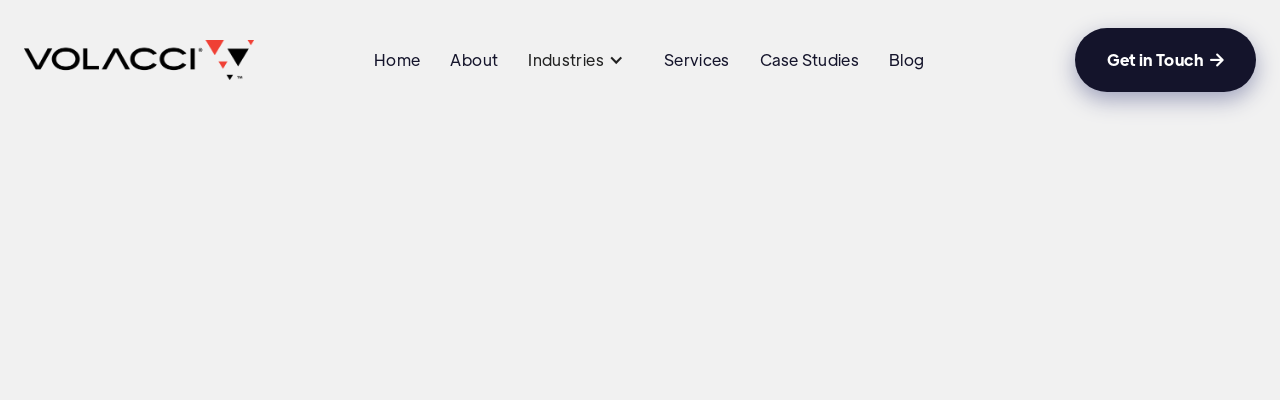

--- FILE ---
content_type: text/html
request_url: https://www.volacci.com/blog
body_size: 6587
content:
<!DOCTYPE html><!-- Last Published: Wed May 28 2025 14:20:21 GMT+0000 (Coordinated Universal Time) --><html data-wf-domain="www.volacci.com" data-wf-page="65cc8da9e60099660280b2fe" data-wf-site="65bb872950760203ba9ba418" lang="en"><head><meta charset="utf-8"/><title>Blog | Volacci</title><meta content="Blog | Volacci" property="og:title"/><meta content="https://cdn.prod.website-files.com/605e2cb592c7e2dd9eea172c/6088ae73c4ed7a96c8d60139_Agency%20X%20-%20Featured%20Image.png" property="og:image"/><meta content="Blog | Volacci" property="twitter:title"/><meta content="https://cdn.prod.website-files.com/605e2cb592c7e2dd9eea172c/6088ae73c4ed7a96c8d60139_Agency%20X%20-%20Featured%20Image.png" property="twitter:image"/><meta content="width=device-width, initial-scale=1" name="viewport"/><meta content="viOjg7nBSbtXqjnxiyfH1HoUusF8ttEoVAazQjIef4s" name="google-site-verification"/><link href="https://cdn.prod.website-files.com/65bb872950760203ba9ba418/css/volacci-com.webflow.shared.bc9e89c54.min.css" rel="stylesheet" type="text/css"/><link href="https://fonts.googleapis.com" rel="preconnect"/><link href="https://fonts.gstatic.com" rel="preconnect" crossorigin="anonymous"/><script src="https://ajax.googleapis.com/ajax/libs/webfont/1.6.26/webfont.js" type="text/javascript"></script><script type="text/javascript">WebFont.load({  google: {    families: ["PT Serif:400,400italic,700,700italic","Montserrat:100,100italic,200,200italic,300,300italic,400,400italic,500,500italic,600,600italic,700,700italic,800,800italic,900,900italic"]  }});</script><script type="text/javascript">!function(o,c){var n=c.documentElement,t=" w-mod-";n.className+=t+"js",("ontouchstart"in o||o.DocumentTouch&&c instanceof DocumentTouch)&&(n.className+=t+"touch")}(window,document);</script><link href="https://cdn.prod.website-files.com/65bb872950760203ba9ba418/65c803cce1ffd3f397b8d4fe_32x32.png" rel="shortcut icon" type="image/x-icon"/><link href="https://cdn.prod.website-files.com/65bb872950760203ba9ba418/65c8040008c3583fde048c3a_256x256.png" rel="apple-touch-icon"/><link href="https://www.volacci.com/blog" rel="canonical"/><script src="https://www.google.com/recaptcha/api.js" type="text/javascript"></script><!-- Google Tag Manager -->
<script>(function(w,d,s,l,i){w[l]=w[l]||[];w[l].push({'gtm.start':
new Date().getTime(),event:'gtm.js'});var f=d.getElementsByTagName(s)[0],
j=d.createElement(s),dl=l!='dataLayer'?'&l='+l:'';j.async=true;j.src=
'https://www.googletagmanager.com/gtm.js?id='+i+dl;f.parentNode.insertBefore(j,f);
})(window,document,'script','dataLayer','GTM-MQJFSX');</script>
<!-- End Google Tag Manager --><script type="text/javascript">window.__WEBFLOW_CURRENCY_SETTINGS = {"currencyCode":"USD","symbol":"$","decimal":".","fractionDigits":2,"group":",","template":"{{wf {\"path\":\"symbol\",\"type\":\"PlainText\"} }} {{wf {\"path\":\"amount\",\"type\":\"CommercePrice\"} }} {{wf {\"path\":\"currencyCode\",\"type\":\"PlainText\"} }}","hideDecimalForWholeNumbers":false};</script></head><body><div class="page-wrapper"><div data-collapse="medium" data-animation="over-right" data-duration="400" data-w-id="58db7844-5919-d71b-dd74-2323ed8dffe9" data-easing="ease" data-easing2="ease" role="banner" class="header w-nav"><div class="w-embed w-iframe"><!-- Google Tag Manager (noscript) 20Feb24 -->
<noscript><iframe src="https://www.googletagmanager.com/ns.html?id=GTM-MQJFSX"
height="0" width="0" style="display:none;visibility:hidden"></iframe></noscript>
<!-- End Google Tag Manager (noscript) --></div><div class="container-default w-container"><div class="header-wrapper"><div class="split-content header-right"><a href="/" class="brand w-nav-brand"><img src="https://cdn.prod.website-files.com/65bb872950760203ba9ba418/65bb931263e069cca442ff69_6_volaccilogo.png" sizes="(max-width: 767px) 98vw, (max-width: 991px) 728px, 940px" srcset="https://cdn.prod.website-files.com/65bb872950760203ba9ba418/65bb931263e069cca442ff69_6_volaccilogo-p-500.png 500w, https://cdn.prod.website-files.com/65bb872950760203ba9ba418/65bb931263e069cca442ff69_6_volaccilogo-p-800.png 800w, https://cdn.prod.website-files.com/65bb872950760203ba9ba418/65bb931263e069cca442ff69_6_volaccilogo-p-1080.png 1080w, https://cdn.prod.website-files.com/65bb872950760203ba9ba418/65bb931263e069cca442ff69_6_volaccilogo.png 1800w" alt="Volacci logo" class="header-logo"/></a></div><nav role="navigation" class="nav-menu w-nav-menu"><ul role="list" class="header-navigation"><li class="nav-item-wrapper"><a href="/" class="nav-link">Home</a></li><li class="nav-item-wrapper"><a href="/about" class="nav-link">About</a></li><li class="nav-item-wrapper"><div data-hover="true" data-delay="0" class="dropdown-2 w-dropdown"><div class="dropdown-toggle w-dropdown-toggle"><div class="icon w-icon-dropdown-toggle"></div><div class="nav-item-wrapper">Industries</div></div><nav class="dropdown-list-2 w-dropdown-list"><a href="/cmo/cmo-for-plumbers" class="nav-link w-dropdown-link">Plumbing</a><a href="/cmo/cmo-for-solar" class="nav-link w-dropdown-link">Solar</a><a href="/cmo/cmo-for-hvac" class="nav-link w-dropdown-link">HVAC</a><a href="/cmo/cmo-for-electricians" class="nav-link w-dropdown-link">Electricians</a><a href="/cmo/cmo-for-health-tech" class="nav-link w-dropdown-link">Healthcare Technology</a></nav></div></li><li class="nav-item-wrapper"><a href="/services" class="nav-link">Services</a></li><li class="nav-item-wrapper last"><a href="/case-studies" class="nav-link">Case Studies</a></li><li class="nav-item-wrapper last"><a href="/blog" aria-current="page" class="nav-link w--current">Blog</a></li></ul></nav><div class="split-content header-left"><a href="/contact" class="button-primary header-button w-button">Get in Touch  <span class="button-primary-arrow"></span></a><div class="menu-button w-nav-button"><div class="header-menu-button-icon-wrapper"><div class="icon-wrapper"><div class="header-menu-button-icon-top"></div><div class="header-menu-button-icon-medium"></div><div class="header-menu-button-icon-bottom"></div></div></div></div></div></div></div></div><div class="section blog-v2-hero"><div class="container-default w-container"><div class="blog-v2-hero-wrapper"><div data-w-id="c09e3886-6799-e8c6-3701-d04cd58c8cf6" style="opacity:0" class="content-top blog-v2-hero"><div class="split-content blog-v2-hero-left"><div class="subtitle-wrapper blog-v2-hero"><div class="subtitle-shape blog-v2-hero"></div><div>The Volacci Blog &amp; News</div></div><h1 class="title blog-v2-hero">Articles on growth &amp; marketing</h1></div><div class="split-content blog-v2-hero-right"></div></div><div class="w-dyn-list"><div role="list" class="w-dyn-items"><div data-w-id="86cd572b-c8a2-fd83-23c1-ff19ee8a902f" style="opacity:0" role="listitem" class="blog-featured-v2-item w-dyn-item"><a href="/blog/transform-your-plumbing-businesss-marketing-from-chaos-to-clockwork-with-eos" class="blog-featured-v2-item-wrapper w-inline-block"><div class="image-wrapper blog-featured-v2-item-image"><img src="https://cdn.prod.website-files.com/65bb872950760203ba9ba4be/66c482db95c0791bec697b0b_20Aug24-blog.webp" alt="Transform Your Plumbing Business&#x27;s Marketing from Chaos to Clockwork with EOS" sizes="(max-width: 479px) 89vw, (max-width: 767px) 91vw, (max-width: 991px) 93vw, (max-width: 1439px) 46vw, 596.15625px" srcset="https://cdn.prod.website-files.com/65bb872950760203ba9ba4be/66c482db95c0791bec697b0b_20Aug24-blog-p-500.webp 500w, https://cdn.prod.website-files.com/65bb872950760203ba9ba4be/66c482db95c0791bec697b0b_20Aug24-blog-p-800.webp 800w, https://cdn.prod.website-files.com/65bb872950760203ba9ba4be/66c482db95c0791bec697b0b_20Aug24-blog.webp 1024w" class="image blog-featured-v2-item-image"/></div><div class="card blog-featured-v2-item-card"><div class="blog-featured-v2-item-category-wrapper"><div class="blog-featured-v2-item-category"><img src="https://cdn.prod.website-files.com/65bb872950760203ba9ba4be/6670afbec5e66aac3907f265_high-five.png" alt="" class="image blog-featured-v2-item-category-icon"/><div>Plumber Marketing</div></div><div class="blog-featured-v2-item-category-shadow"></div></div><h2 class="title h3-size card-blog-featured-v2-item">Transform Your Plumbing Business&#x27;s Marketing from Chaos to Clockwork with EOS</h2><p class="paragraph card-blog-featured-v2-item">Discover how EOS can revolutionize your plumbing business&#x27;s marketing, turning chaos into a well-oiled machine.</p><div class="divider card-blog-featured-v2-item"></div><div class="card-blog-featured-v2-item-about-wrapper"><div class="split-content card-blog-featured-v2-item-about-left"><img src="https://cdn.prod.website-files.com/65bb872950760203ba9ba4be/67e841943b6229e06ab3e41e_10sq.jpg" alt="Transform Your Plumbing Business&#x27;s Marketing from Chaos to Clockwork with EOS" sizes="(max-width: 767px) 50px, 55px" srcset="https://cdn.prod.website-files.com/65bb872950760203ba9ba4be/67e841943b6229e06ab3e41e_10sq-p-500.jpg 500w, https://cdn.prod.website-files.com/65bb872950760203ba9ba4be/67e841943b6229e06ab3e41e_10sq-p-800.jpg 800w, https://cdn.prod.website-files.com/65bb872950760203ba9ba4be/67e841943b6229e06ab3e41e_10sq-p-1080.jpg 1080w, https://cdn.prod.website-files.com/65bb872950760203ba9ba4be/67e841943b6229e06ab3e41e_10sq-p-1600.jpg 1600w, https://cdn.prod.website-files.com/65bb872950760203ba9ba4be/67e841943b6229e06ab3e41e_10sq.jpg 1792w" class="image blog-featured-v2-item-author"/><div class="blog-featured-v2-item-author-name">Ben Finklea</div></div><div class="card-blog-featured-v2-item-date">August 20, 2024</div></div></div></a></div></div></div><img class="bg blog-v2-hero" src="https://cdn.prod.website-files.com/65bb872950760203ba9ba418/65bb872950760203ba9ba53e_bg-blog-v2-marketing-template.jpg" alt="" style="-webkit-transform:translate3d(0, 0, 0) scale3d(1, 1, 1) rotateX(0) rotateY(0) rotateZ(0deg) skew(0, 0);-moz-transform:translate3d(0, 0, 0) scale3d(1, 1, 1) rotateX(0) rotateY(0) rotateZ(0deg) skew(0, 0);-ms-transform:translate3d(0, 0, 0) scale3d(1, 1, 1) rotateX(0) rotateY(0) rotateZ(0deg) skew(0, 0);transform:translate3d(0, 0, 0) scale3d(1, 1, 1) rotateX(0) rotateY(0) rotateZ(0deg) skew(0, 0)" sizes="(max-width: 767px) 100vw, 770px" data-w-id="8527bce1-24e5-256c-664a-d67eaf934a78" srcset="https://cdn.prod.website-files.com/65bb872950760203ba9ba418/65bb872950760203ba9ba53e_bg-blog-v2-marketing-template-p-500.jpeg 500w, https://cdn.prod.website-files.com/65bb872950760203ba9ba418/65bb872950760203ba9ba53e_bg-blog-v2-marketing-template-p-800.jpeg 800w, https://cdn.prod.website-files.com/65bb872950760203ba9ba418/65bb872950760203ba9ba53e_bg-blog-v2-marketing-template-p-1080.jpeg 1080w, https://cdn.prod.website-files.com/65bb872950760203ba9ba418/65bb872950760203ba9ba53e_bg-blog-v2-marketing-template.jpg 1541w"/></div></div></div><div class="container-default w-container"><div class="divider"></div></div><div class="section blog-v2"><div class="container-default w-container"><div data-w-id="e36b3b06-99c9-adc5-f71f-372f638b0e6b" style="opacity:0" class="content-top blog-v2"><h2 class="title blog-v2">Latest Articles</h2><div class="w-dyn-list"><div role="list" class="blog-categories-grid w-dyn-items"><div role="listitem" class="blog-category-item w-dyn-item"><a href="/blog-category/plumber-marketing" class="blog-category-item-link w-inline-block"><img src="https://cdn.prod.website-files.com/65bb872950760203ba9ba4be/6670afbec5e66aac3907f265_high-five.png" alt="" class="image blog-category-item-icon"/><div>Plumber Marketing</div></a></div><div role="listitem" class="blog-category-item w-dyn-item"><a style="background-color:hsla(203.15217391304347, 97.87%, 36.86%, 0.64)" href="/blog-category/drupal" class="blog-category-item-link w-inline-block"><img src="https://cdn.prod.website-files.com/65bb872950760203ba9ba4be/65cecf7f15e87e50e24cbdc6_druplicon-small.png" alt="" class="image blog-category-item-icon"/><div>Drupal</div></a></div><div role="listitem" class="blog-category-item w-dyn-item"><a style="background-color:hsla(352.72727272727275, 100.00%, 61.18%, 1.00)" href="/blog-category/seo" class="blog-category-item-link w-inline-block"><img src="https://cdn.prod.website-files.com/65bb872950760203ba9ba4be/65bb872950760203ba9ba56c_icon-1-blog-category-marketing-template.svg" alt="" class="image blog-category-item-icon"/><div>SEO</div></a></div><div role="listitem" class="blog-category-item w-dyn-item"><a style="background-color:hsla(255.74257425742573, 100.00%, 60.39%, 1.00)" href="/blog-category/growth" class="blog-category-item-link w-inline-block"><img src="https://cdn.prod.website-files.com/65bb872950760203ba9ba4be/65bb872950760203ba9ba56e_icon-2-blog-category-marketing-template.svg" alt="" class="image blog-category-item-icon"/><div>Growth</div></a></div></div></div></div><div class="w-dyn-list"><div role="list" class="blog-v2-grid w-dyn-items"><div data-w-id="4919417c-8713-90b5-486f-5884880ce982" style="opacity:0" role="listitem" class="blog-item-v2 w-dyn-item"><a href="/blog/transform-your-plumbing-businesss-marketing-from-chaos-to-clockwork-with-eos" class="card blog-post-item-v2 w-inline-block"><div class="blog-post-item-v2-top-content"><div class="image-wrapper blog-post-item-v2"><img src="https://cdn.prod.website-files.com/65bb872950760203ba9ba4be/66c482f69a376c8f86ea4379_Screenshot%202024-08-20%20at%206.50.04%E2%80%AFAM.png" alt="Transform Your Plumbing Business&#x27;s Marketing from Chaos to Clockwork with EOS" class="image blog-post-item-v2"/></div><div class="blog-post-item-v2-category-wrapper"><div class="blog-post-item-v2-category"><img src="https://cdn.prod.website-files.com/65bb872950760203ba9ba4be/6670afbec5e66aac3907f265_high-five.png" alt="" class="image blog-post-item-v2-category-icon"/><div>Plumber Marketing</div></div><div class="blog-post-item-v2-category-shadow"></div></div></div><div class="blog-post-item-v2-bottom-content"><h3 class="title blog-post-item-v2">Transform Your Plumbing Business&#x27;s Marketing from Chaos to Clockwork with EOS</h3><p class="paragraph blog-post-item-v2">Discover how EOS can revolutionize your plumbing business&#x27;s marketing, turning chaos into a well-oiled machine.</p></div></a></div><div data-w-id="4919417c-8713-90b5-486f-5884880ce982" style="opacity:0" role="listitem" class="blog-item-v2 w-dyn-item"><a href="/blog/the-plumbers-marketing-blueprint-7-keys-to-a-self-running-marketing-machine-that-delivers-results-24-7" class="card blog-post-item-v2 w-inline-block"><div class="blog-post-item-v2-top-content"><div class="image-wrapper blog-post-item-v2"><img src="https://cdn.prod.website-files.com/65bb872950760203ba9ba4be/66a8d4e973aa748a2f4fdf9e_Screenshot%202024-07-30%20at%206.35.11%E2%80%AFAM.png" alt="The Plumber&#x27;s Marketing Blueprint: 7 Keys to a Self-Running Marketing Machine That Delivers Results 24/7" class="image blog-post-item-v2"/></div><div class="blog-post-item-v2-category-wrapper"><div class="blog-post-item-v2-category"><img src="https://cdn.prod.website-files.com/65bb872950760203ba9ba4be/6670afbec5e66aac3907f265_high-five.png" alt="" class="image blog-post-item-v2-category-icon"/><div>Plumber Marketing</div></div><div class="blog-post-item-v2-category-shadow"></div></div></div><div class="blog-post-item-v2-bottom-content"><h3 class="title blog-post-item-v2">The Plumber&#x27;s Marketing Blueprint: 7 Keys to a Self-Running Marketing Machine That Delivers Results 24/7</h3><p class="paragraph blog-post-item-v2">Discover how to build a powerful marketing machine for your plumbing business that generates leads and grows your revenue..</p></div></a></div><div data-w-id="4919417c-8713-90b5-486f-5884880ce982" style="opacity:0" role="listitem" class="blog-item-v2 w-dyn-item"><a href="/blog/plumbing-marketing-agency-woes-how-fractional-cmo-turns-your-strategy-around" class="card blog-post-item-v2 w-inline-block"><div class="blog-post-item-v2-top-content"><div class="image-wrapper blog-post-item-v2"><img src="https://cdn.prod.website-files.com/65bb872950760203ba9ba4be/66a7922f30ca74ab3d7d6514_Screenshot%202024-07-29%20at%207.59.14%E2%80%AFAM.png" alt="Plumbing Marketing Agency Woes? How a Fractional CMO Turns Your Strategy Around" class="image blog-post-item-v2"/></div><div class="blog-post-item-v2-category-wrapper"><div class="blog-post-item-v2-category"><img src="https://cdn.prod.website-files.com/65bb872950760203ba9ba4be/6670afbec5e66aac3907f265_high-five.png" alt="" class="image blog-post-item-v2-category-icon"/><div>Plumber Marketing</div></div><div class="blog-post-item-v2-category-shadow"></div></div></div><div class="blog-post-item-v2-bottom-content"><h3 class="title blog-post-item-v2">Plumbing Marketing Agency Woes? How a Fractional CMO Turns Your Strategy Around</h3><p class="paragraph blog-post-item-v2">Discover how a fractional CMO can transform your plumbing marketing strategy, boost ROI, and turn agency woes into business</p></div></a></div><div data-w-id="4919417c-8713-90b5-486f-5884880ce982" style="opacity:0" role="listitem" class="blog-item-v2 w-dyn-item"><a href="/blog/create-olympic-worthy-moments-for-your-customers-in-every-service-call" class="card blog-post-item-v2 w-inline-block"><div class="blog-post-item-v2-top-content"><div class="image-wrapper blog-post-item-v2"><img src="https://cdn.prod.website-files.com/65bb872950760203ba9ba4be/66a3935649aea7bbc6f65c23_Screenshot%202024-07-26%20at%207.09.52%E2%80%AFAM.png" alt="Create Olympic-Worthy Moments for Your Customers in Every Service Call" class="image blog-post-item-v2"/></div><div class="blog-post-item-v2-category-wrapper"><div class="blog-post-item-v2-category"><img src="https://cdn.prod.website-files.com/65bb872950760203ba9ba4be/6670afbec5e66aac3907f265_high-five.png" alt="" class="image blog-post-item-v2-category-icon"/><div>Plumber Marketing</div></div><div class="blog-post-item-v2-category-shadow"></div></div></div><div class="blog-post-item-v2-bottom-content"><h3 class="title blog-post-item-v2">Create Olympic-Worthy Moments for Your Customers in Every Service Call</h3><p class="paragraph blog-post-item-v2">Transform routine plumbing jobs into memorable experiences. Learn how to create Olympic-style moments that turn customers i</p></div></a></div><div data-w-id="4919417c-8713-90b5-486f-5884880ce982" style="opacity:0" role="listitem" class="blog-item-v2 w-dyn-item"><a href="/blog/revolutionize-your-plumbing-business-with-fortune-500-marketing-tactics" class="card blog-post-item-v2 w-inline-block"><div class="blog-post-item-v2-top-content"><div class="image-wrapper blog-post-item-v2"><img src="https://cdn.prod.website-files.com/65bb872950760203ba9ba4be/66a0eba2ecf7eb885a325806_Screenshot%202024-07-24%20at%206.55.03%E2%80%AFAM.png" alt="From Local Player to Market Dominator: Revolutionize Your Plumbing Business with Fortune 500 Marketing Tactics" class="image blog-post-item-v2"/></div><div class="blog-post-item-v2-category-wrapper"><div class="blog-post-item-v2-category"><img src="https://cdn.prod.website-files.com/65bb872950760203ba9ba4be/6670afbec5e66aac3907f265_high-five.png" alt="" class="image blog-post-item-v2-category-icon"/><div>Plumber Marketing</div></div><div class="blog-post-item-v2-category-shadow"></div></div></div><div class="blog-post-item-v2-bottom-content"><h3 class="title blog-post-item-v2">From Local Player to Market Dominator: Revolutionize Your Plumbing Business with Fortune 500 Marketing Tactics</h3><p class="paragraph blog-post-item-v2">Discover how Fortune 500 marketing strategies can transform your local plumbing business into a market dominator. Learn the</p></div></a></div><div data-w-id="4919417c-8713-90b5-486f-5884880ce982" style="opacity:0" role="listitem" class="blog-item-v2 w-dyn-item"><a href="/blog/blueprint-for-plumbing-success-how-to-create-raving-fans-for-your-business" class="card blog-post-item-v2 w-inline-block"><div class="blog-post-item-v2-top-content"><div class="image-wrapper blog-post-item-v2"><img src="https://cdn.prod.website-files.com/65bb872950760203ba9ba4be/669e5a205723c943ba922a95_Screenshot%202024-07-22%20at%208.02.08%E2%80%AFAM.png" alt="Blueprint for Plumbing Success: How to Create Raving Fans For Your Business" class="image blog-post-item-v2"/></div><div class="blog-post-item-v2-category-wrapper"><div class="blog-post-item-v2-category"><img src="https://cdn.prod.website-files.com/65bb872950760203ba9ba4be/6670afbec5e66aac3907f265_high-five.png" alt="" class="image blog-post-item-v2-category-icon"/><div>Plumber Marketing</div></div><div class="blog-post-item-v2-category-shadow"></div></div></div><div class="blog-post-item-v2-bottom-content"><h3 class="title blog-post-item-v2">Blueprint for Plumbing Success: How to Create Raving Fans For Your Business</h3><p class="paragraph blog-post-item-v2">Transform your plumbing business by creating raving fans through a comprehensive marketing plan crafted by a fractional CMO</p></div></a></div></div><div role="navigation" aria-label="List" class="w-pagination-wrapper"><a href="?90b5332a_page=2" aria-label="Next Page" class="w-pagination-next button-category"><div class="w-inline-block">Next</div><div class="button-category-arrow-right"></div></a><link rel="prerender" href="?90b5332a_page=2"/></div></div></div></div><footer class="footer"><div class="container-default"></div><div class="container-default w-container"><div data-w-id="f65bf76f-7f66-e723-c98a-7d4df6f223c3" class="content-top footer-content-top"><div class="split-content footer-content-top-left"><a href="/" class="footer-logo-container w-inline-block"><img src="https://cdn.prod.website-files.com/65bb872950760203ba9ba418/65bb931263e069cca442ff69_6_volaccilogo.png" sizes="(max-width: 767px) 100vw, (max-width: 991px) 728px, 940px" srcset="https://cdn.prod.website-files.com/65bb872950760203ba9ba418/65bb931263e069cca442ff69_6_volaccilogo-p-500.png 500w, https://cdn.prod.website-files.com/65bb872950760203ba9ba418/65bb931263e069cca442ff69_6_volaccilogo-p-800.png 800w, https://cdn.prod.website-files.com/65bb872950760203ba9ba418/65bb931263e069cca442ff69_6_volaccilogo-p-1080.png 1080w, https://cdn.prod.website-files.com/65bb872950760203ba9ba418/65bb931263e069cca442ff69_6_volaccilogo.png 1800w" alt="Volacci logo" class="footer-logo"/></a><p class="paragraph footer-main-paragraph">Volacci builds and manages profitable marketing systems for businesses that want to exit at a maximum multiple in three to five years.</p></div><div class="split-content footer-content-top-right"><h2 class="title h3-size footer-newsletter">Join our free marketing email list for CEOs and owners </h2><h3 class="heading-7">Written by Ben, other CMOs, and special guests. <br/>We send out about  2 emails per month.</h3><div class="footer-newsletter-form-block w-form"><form id="wf-form-Footer-Newsletter-Form" name="wf-form-Footer-Newsletter-Form" data-name="Footer Newsletter Form" method="get" class="footer-newsletter-form" data-wf-page-id="65cc8da9e60099660280b2fe" data-wf-element-id="fbe352a6-2c0d-36e1-7d2a-76c998917470" data-turnstile-sitekey="0x4AAAAAAAQTptj2So4dx43e"><input class="input footer-newsletter w-input" maxlength="256" name="Email" data-name="Email" placeholder="Enter your email" type="email" id="Email-newsletter" required=""/><div class="button-primary footer-newsletter"><input type="submit" data-wait="Please wait..." class="footer-newsletter-link w-button" value="Subscribe"/><div class="link-arrow"></div></div></form><div class="success-message w-form-done"><div>Thanks for joining our newsletter.</div></div><div class="error-message w-form-fail"><div>Oops! Something went wrong.</div></div></div></div></div><div class="divider footer-top"></div><div data-w-id="dc048f13-1f53-432b-65c5-83dcc56ddc08" class="footer-content"><div id="w-node-_5e7cf8a2-1a20-7abb-338a-d70f585e3d4e-ae2f46c5" class="w-layout-layout quick-stack-4 wf-layout-layout"><div class="w-layout-cell cell-2"><h2 class="title h4-size footer-title">Navigation</h2></div><div class="w-layout-cell"></div><div class="w-layout-cell"><div class="footer-nav-wrapper first"><div class="footer-nav-content"><ul role="list" class="footer-nav"><li class="footer-nav-item"><a href="/" class="footer-nav-link">Home</a></li><li class="footer-nav-item"><a href="/services" class="footer-nav-link">Services</a></li><li class="footer-nav-item"><a href="/case-studies" class="footer-nav-link">Case Studies</a></li><li class="footer-nav-item last"><a href="/contact" class="footer-nav-link">Contact</a></li></ul></div></div></div><div class="w-layout-cell"><div class="footer-nav-content"><ul role="list" class="footer-nav"><li class="footer-nav-item"><a href="/about" class="footer-nav-link">About</a></li><li class="footer-nav-item"><a href="/blog" aria-current="page" class="footer-nav-link w--current">Blog</a></li><li class="footer-nav-item"><a href="/careers" class="footer-nav-link">CMOs Wanted</a></li><li class="footer-nav-item"><a href="/privacy-policy" class="footer-nav-link">Privacy Policy</a></li></ul></div></div></div></div><div class="divider footer-bottom"></div><div data-w-id="c8229ca2-125d-1851-013f-b516dc2eb22d" class="footer-bottom"><div class="footer-small-print">Copyright © Volacci Corporation</div><div class="w-layout-grid footer-social-media-grid"><a href="https://www.linkedin.com/company/volacci_2/" target="_blank" class="footer-social-media-link linkedin w-inline-block"></a></div></div></div></footer></div><script src="https://d3e54v103j8qbb.cloudfront.net/js/jquery-3.5.1.min.dc5e7f18c8.js?site=65bb872950760203ba9ba418" type="text/javascript" integrity="sha256-9/aliU8dGd2tb6OSsuzixeV4y/faTqgFtohetphbbj0=" crossorigin="anonymous"></script><script src="https://cdn.prod.website-files.com/65bb872950760203ba9ba418/js/webflow.schunk.1a807f015b216e46.js" type="text/javascript"></script><script src="https://cdn.prod.website-files.com/65bb872950760203ba9ba418/js/webflow.schunk.320ca721fb60f22b.js" type="text/javascript"></script><script src="https://cdn.prod.website-files.com/65bb872950760203ba9ba418/js/webflow.d1a36de1.97c950a691fac8db.js" type="text/javascript"></script><!-- Lead Truffle -->
<script>
    (function () {
      var s = document.createElement('script');
      s.src = "https://embeds-v1.leadtruffle.com/tooldesk-widget.js";
      s.async = true;
      s.onload = function () {
        window.LTWidget.initialize({
          companyId: "f6102ab8-6c1a-4c94-8f5b-11a4bb256fa3"
        });
      };
      document.head.appendChild(s);
    })();
  </script>
<!-- END Lead Truffle --></body></html>

--- FILE ---
content_type: text/css
request_url: https://cdn.prod.website-files.com/65bb872950760203ba9ba418/css/volacci-com.webflow.shared.bc9e89c54.min.css
body_size: 48815
content:
html{-webkit-text-size-adjust:100%;-ms-text-size-adjust:100%;font-family:sans-serif}body{margin:0}article,aside,details,figcaption,figure,footer,header,hgroup,main,menu,nav,section,summary{display:block}audio,canvas,progress,video{vertical-align:baseline;display:inline-block}audio:not([controls]){height:0;display:none}[hidden],template{display:none}a{background-color:#0000}a:active,a:hover{outline:0}abbr[title]{border-bottom:1px dotted}b,strong{font-weight:700}dfn{font-style:italic}h1{margin:.67em 0;font-size:2em}mark{color:#000;background:#ff0}small{font-size:80%}sub,sup{vertical-align:baseline;font-size:75%;line-height:0;position:relative}sup{top:-.5em}sub{bottom:-.25em}img{border:0}svg:not(:root){overflow:hidden}hr{box-sizing:content-box;height:0}pre{overflow:auto}code,kbd,pre,samp{font-family:monospace;font-size:1em}button,input,optgroup,select,textarea{color:inherit;font:inherit;margin:0}button{overflow:visible}button,select{text-transform:none}button,html input[type=button],input[type=reset]{-webkit-appearance:button;cursor:pointer}button[disabled],html input[disabled]{cursor:default}button::-moz-focus-inner,input::-moz-focus-inner{border:0;padding:0}input{line-height:normal}input[type=checkbox],input[type=radio]{box-sizing:border-box;padding:0}input[type=number]::-webkit-inner-spin-button,input[type=number]::-webkit-outer-spin-button{height:auto}input[type=search]{-webkit-appearance:none}input[type=search]::-webkit-search-cancel-button,input[type=search]::-webkit-search-decoration{-webkit-appearance:none}legend{border:0;padding:0}textarea{overflow:auto}optgroup{font-weight:700}table{border-collapse:collapse;border-spacing:0}td,th{padding:0}@font-face{font-family:webflow-icons;src:url([data-uri])format("truetype");font-weight:400;font-style:normal}[class^=w-icon-],[class*=\ w-icon-]{speak:none;font-variant:normal;text-transform:none;-webkit-font-smoothing:antialiased;-moz-osx-font-smoothing:grayscale;font-style:normal;font-weight:400;line-height:1;font-family:webflow-icons!important}.w-icon-slider-right:before{content:""}.w-icon-slider-left:before{content:""}.w-icon-nav-menu:before{content:""}.w-icon-arrow-down:before,.w-icon-dropdown-toggle:before{content:""}.w-icon-file-upload-remove:before{content:""}.w-icon-file-upload-icon:before{content:""}*{box-sizing:border-box}html{height:100%}body{color:#333;background-color:#fff;min-height:100%;margin:0;font-family:Arial,sans-serif;font-size:14px;line-height:20px}img{vertical-align:middle;max-width:100%;display:inline-block}html.w-mod-touch *{background-attachment:scroll!important}.w-block{display:block}.w-inline-block{max-width:100%;display:inline-block}.w-clearfix:before,.w-clearfix:after{content:" ";grid-area:1/1/2/2;display:table}.w-clearfix:after{clear:both}.w-hidden{display:none}.w-button{color:#fff;line-height:inherit;cursor:pointer;background-color:#3898ec;border:0;border-radius:0;padding:9px 15px;text-decoration:none;display:inline-block}input.w-button{-webkit-appearance:button}html[data-w-dynpage] [data-w-cloak]{color:#0000!important}.w-code-block{margin:unset}pre.w-code-block code{all:inherit}.w-optimization{display:contents}.w-webflow-badge,.w-webflow-badge>img{box-sizing:unset;width:unset;height:unset;max-height:unset;max-width:unset;min-height:unset;min-width:unset;margin:unset;padding:unset;float:unset;clear:unset;border:unset;border-radius:unset;background:unset;background-image:unset;background-position:unset;background-size:unset;background-repeat:unset;background-origin:unset;background-clip:unset;background-attachment:unset;background-color:unset;box-shadow:unset;transform:unset;direction:unset;font-family:unset;font-weight:unset;color:unset;font-size:unset;line-height:unset;font-style:unset;font-variant:unset;text-align:unset;letter-spacing:unset;-webkit-text-decoration:unset;text-decoration:unset;text-indent:unset;text-transform:unset;list-style-type:unset;text-shadow:unset;vertical-align:unset;cursor:unset;white-space:unset;word-break:unset;word-spacing:unset;word-wrap:unset;transition:unset}.w-webflow-badge{white-space:nowrap;cursor:pointer;box-shadow:0 0 0 1px #0000001a,0 1px 3px #0000001a;visibility:visible!important;opacity:1!important;z-index:2147483647!important;color:#aaadb0!important;overflow:unset!important;background-color:#fff!important;border-radius:3px!important;width:auto!important;height:auto!important;margin:0!important;padding:6px!important;font-size:12px!important;line-height:14px!important;text-decoration:none!important;display:inline-block!important;position:fixed!important;inset:auto 12px 12px auto!important;transform:none!important}.w-webflow-badge>img{position:unset;visibility:unset!important;opacity:1!important;vertical-align:middle!important;display:inline-block!important}h1,h2,h3,h4,h5,h6{margin-bottom:10px;font-weight:700}h1{margin-top:20px;font-size:38px;line-height:44px}h2{margin-top:20px;font-size:32px;line-height:36px}h3{margin-top:20px;font-size:24px;line-height:30px}h4{margin-top:10px;font-size:18px;line-height:24px}h5{margin-top:10px;font-size:14px;line-height:20px}h6{margin-top:10px;font-size:12px;line-height:18px}p{margin-top:0;margin-bottom:10px}blockquote{border-left:5px solid #e2e2e2;margin:0 0 10px;padding:10px 20px;font-size:18px;line-height:22px}figure{margin:0 0 10px}ul,ol{margin-top:0;margin-bottom:10px;padding-left:40px}.w-list-unstyled{padding-left:0;list-style:none}.w-embed:before,.w-embed:after{content:" ";grid-area:1/1/2/2;display:table}.w-embed:after{clear:both}.w-video{width:100%;padding:0;position:relative}.w-video iframe,.w-video object,.w-video embed{border:none;width:100%;height:100%;position:absolute;top:0;left:0}fieldset{border:0;margin:0;padding:0}button,[type=button],[type=reset]{cursor:pointer;-webkit-appearance:button;border:0}.w-form{margin:0 0 15px}.w-form-done{text-align:center;background-color:#ddd;padding:20px;display:none}.w-form-fail{background-color:#ffdede;margin-top:10px;padding:10px;display:none}label{margin-bottom:5px;font-weight:700;display:block}.w-input,.w-select{color:#333;vertical-align:middle;background-color:#fff;border:1px solid #ccc;width:100%;height:38px;margin-bottom:10px;padding:8px 12px;font-size:14px;line-height:1.42857;display:block}.w-input::placeholder,.w-select::placeholder{color:#999}.w-input:focus,.w-select:focus{border-color:#3898ec;outline:0}.w-input[disabled],.w-select[disabled],.w-input[readonly],.w-select[readonly],fieldset[disabled] .w-input,fieldset[disabled] .w-select{cursor:not-allowed}.w-input[disabled]:not(.w-input-disabled),.w-select[disabled]:not(.w-input-disabled),.w-input[readonly],.w-select[readonly],fieldset[disabled]:not(.w-input-disabled) .w-input,fieldset[disabled]:not(.w-input-disabled) .w-select{background-color:#eee}textarea.w-input,textarea.w-select{height:auto}.w-select{background-color:#f3f3f3}.w-select[multiple]{height:auto}.w-form-label{cursor:pointer;margin-bottom:0;font-weight:400;display:inline-block}.w-radio{margin-bottom:5px;padding-left:20px;display:block}.w-radio:before,.w-radio:after{content:" ";grid-area:1/1/2/2;display:table}.w-radio:after{clear:both}.w-radio-input{float:left;margin:3px 0 0 -20px;line-height:normal}.w-file-upload{margin-bottom:10px;display:block}.w-file-upload-input{opacity:0;z-index:-100;width:.1px;height:.1px;position:absolute;overflow:hidden}.w-file-upload-default,.w-file-upload-uploading,.w-file-upload-success{color:#333;display:inline-block}.w-file-upload-error{margin-top:10px;display:block}.w-file-upload-default.w-hidden,.w-file-upload-uploading.w-hidden,.w-file-upload-error.w-hidden,.w-file-upload-success.w-hidden{display:none}.w-file-upload-uploading-btn{cursor:pointer;background-color:#fafafa;border:1px solid #ccc;margin:0;padding:8px 12px;font-size:14px;font-weight:400;display:flex}.w-file-upload-file{background-color:#fafafa;border:1px solid #ccc;flex-grow:1;justify-content:space-between;margin:0;padding:8px 9px 8px 11px;display:flex}.w-file-upload-file-name{font-size:14px;font-weight:400;display:block}.w-file-remove-link{cursor:pointer;width:auto;height:auto;margin-top:3px;margin-left:10px;padding:3px;display:block}.w-icon-file-upload-remove{margin:auto;font-size:10px}.w-file-upload-error-msg{color:#ea384c;padding:2px 0;display:inline-block}.w-file-upload-info{padding:0 12px;line-height:38px;display:inline-block}.w-file-upload-label{cursor:pointer;background-color:#fafafa;border:1px solid #ccc;margin:0;padding:8px 12px;font-size:14px;font-weight:400;display:inline-block}.w-icon-file-upload-icon,.w-icon-file-upload-uploading{width:20px;margin-right:8px;display:inline-block}.w-icon-file-upload-uploading{height:20px}.w-container{max-width:940px;margin-left:auto;margin-right:auto}.w-container:before,.w-container:after{content:" ";grid-area:1/1/2/2;display:table}.w-container:after{clear:both}.w-container .w-row{margin-left:-10px;margin-right:-10px}.w-row:before,.w-row:after{content:" ";grid-area:1/1/2/2;display:table}.w-row:after{clear:both}.w-row .w-row{margin-left:0;margin-right:0}.w-col{float:left;width:100%;min-height:1px;padding-left:10px;padding-right:10px;position:relative}.w-col .w-col{padding-left:0;padding-right:0}.w-col-1{width:8.33333%}.w-col-2{width:16.6667%}.w-col-3{width:25%}.w-col-4{width:33.3333%}.w-col-5{width:41.6667%}.w-col-6{width:50%}.w-col-7{width:58.3333%}.w-col-8{width:66.6667%}.w-col-9{width:75%}.w-col-10{width:83.3333%}.w-col-11{width:91.6667%}.w-col-12{width:100%}.w-hidden-main{display:none!important}@media screen and (max-width:991px){.w-container{max-width:728px}.w-hidden-main{display:inherit!important}.w-hidden-medium{display:none!important}.w-col-medium-1{width:8.33333%}.w-col-medium-2{width:16.6667%}.w-col-medium-3{width:25%}.w-col-medium-4{width:33.3333%}.w-col-medium-5{width:41.6667%}.w-col-medium-6{width:50%}.w-col-medium-7{width:58.3333%}.w-col-medium-8{width:66.6667%}.w-col-medium-9{width:75%}.w-col-medium-10{width:83.3333%}.w-col-medium-11{width:91.6667%}.w-col-medium-12{width:100%}.w-col-stack{width:100%;left:auto;right:auto}}@media screen and (max-width:767px){.w-hidden-main,.w-hidden-medium{display:inherit!important}.w-hidden-small{display:none!important}.w-row,.w-container .w-row{margin-left:0;margin-right:0}.w-col{width:100%;left:auto;right:auto}.w-col-small-1{width:8.33333%}.w-col-small-2{width:16.6667%}.w-col-small-3{width:25%}.w-col-small-4{width:33.3333%}.w-col-small-5{width:41.6667%}.w-col-small-6{width:50%}.w-col-small-7{width:58.3333%}.w-col-small-8{width:66.6667%}.w-col-small-9{width:75%}.w-col-small-10{width:83.3333%}.w-col-small-11{width:91.6667%}.w-col-small-12{width:100%}}@media screen and (max-width:479px){.w-container{max-width:none}.w-hidden-main,.w-hidden-medium,.w-hidden-small{display:inherit!important}.w-hidden-tiny{display:none!important}.w-col{width:100%}.w-col-tiny-1{width:8.33333%}.w-col-tiny-2{width:16.6667%}.w-col-tiny-3{width:25%}.w-col-tiny-4{width:33.3333%}.w-col-tiny-5{width:41.6667%}.w-col-tiny-6{width:50%}.w-col-tiny-7{width:58.3333%}.w-col-tiny-8{width:66.6667%}.w-col-tiny-9{width:75%}.w-col-tiny-10{width:83.3333%}.w-col-tiny-11{width:91.6667%}.w-col-tiny-12{width:100%}}.w-widget{position:relative}.w-widget-map{width:100%;height:400px}.w-widget-map label{width:auto;display:inline}.w-widget-map img{max-width:inherit}.w-widget-map .gm-style-iw{text-align:center}.w-widget-map .gm-style-iw>button{display:none!important}.w-widget-twitter{overflow:hidden}.w-widget-twitter-count-shim{vertical-align:top;text-align:center;background:#fff;border:1px solid #758696;border-radius:3px;width:28px;height:20px;display:inline-block;position:relative}.w-widget-twitter-count-shim *{pointer-events:none;-webkit-user-select:none;user-select:none}.w-widget-twitter-count-shim .w-widget-twitter-count-inner{text-align:center;color:#999;font-family:serif;font-size:15px;line-height:12px;position:relative}.w-widget-twitter-count-shim .w-widget-twitter-count-clear{display:block;position:relative}.w-widget-twitter-count-shim.w--large{width:36px;height:28px}.w-widget-twitter-count-shim.w--large .w-widget-twitter-count-inner{font-size:18px;line-height:18px}.w-widget-twitter-count-shim:not(.w--vertical){margin-left:5px;margin-right:8px}.w-widget-twitter-count-shim:not(.w--vertical).w--large{margin-left:6px}.w-widget-twitter-count-shim:not(.w--vertical):before,.w-widget-twitter-count-shim:not(.w--vertical):after{content:" ";pointer-events:none;border:solid #0000;width:0;height:0;position:absolute;top:50%;left:0}.w-widget-twitter-count-shim:not(.w--vertical):before{border-width:4px;border-color:#75869600 #5d6c7b #75869600 #75869600;margin-top:-4px;margin-left:-9px}.w-widget-twitter-count-shim:not(.w--vertical).w--large:before{border-width:5px;margin-top:-5px;margin-left:-10px}.w-widget-twitter-count-shim:not(.w--vertical):after{border-width:4px;border-color:#fff0 #fff #fff0 #fff0;margin-top:-4px;margin-left:-8px}.w-widget-twitter-count-shim:not(.w--vertical).w--large:after{border-width:5px;margin-top:-5px;margin-left:-9px}.w-widget-twitter-count-shim.w--vertical{width:61px;height:33px;margin-bottom:8px}.w-widget-twitter-count-shim.w--vertical:before,.w-widget-twitter-count-shim.w--vertical:after{content:" ";pointer-events:none;border:solid #0000;width:0;height:0;position:absolute;top:100%;left:50%}.w-widget-twitter-count-shim.w--vertical:before{border-width:5px;border-color:#5d6c7b #75869600 #75869600;margin-left:-5px}.w-widget-twitter-count-shim.w--vertical:after{border-width:4px;border-color:#fff #fff0 #fff0;margin-left:-4px}.w-widget-twitter-count-shim.w--vertical .w-widget-twitter-count-inner{font-size:18px;line-height:22px}.w-widget-twitter-count-shim.w--vertical.w--large{width:76px}.w-background-video{color:#fff;height:500px;position:relative;overflow:hidden}.w-background-video>video{object-fit:cover;z-index:-100;background-position:50%;background-size:cover;width:100%;height:100%;margin:auto;position:absolute;inset:-100%}.w-background-video>video::-webkit-media-controls-start-playback-button{-webkit-appearance:none;display:none!important}.w-background-video--control{background-color:#0000;padding:0;position:absolute;bottom:1em;right:1em}.w-background-video--control>[hidden]{display:none!important}.w-slider{text-align:center;clear:both;-webkit-tap-highlight-color:#0000;tap-highlight-color:#0000;background:#ddd;height:300px;position:relative}.w-slider-mask{z-index:1;white-space:nowrap;height:100%;display:block;position:relative;left:0;right:0;overflow:hidden}.w-slide{vertical-align:top;white-space:normal;text-align:left;width:100%;height:100%;display:inline-block;position:relative}.w-slider-nav{z-index:2;text-align:center;-webkit-tap-highlight-color:#0000;tap-highlight-color:#0000;height:40px;margin:auto;padding-top:10px;position:absolute;inset:auto 0 0}.w-slider-nav.w-round>div{border-radius:100%}.w-slider-nav.w-num>div{font-size:inherit;line-height:inherit;width:auto;height:auto;padding:.2em .5em}.w-slider-nav.w-shadow>div{box-shadow:0 0 3px #3336}.w-slider-nav-invert{color:#fff}.w-slider-nav-invert>div{background-color:#2226}.w-slider-nav-invert>div.w-active{background-color:#222}.w-slider-dot{cursor:pointer;background-color:#fff6;width:1em;height:1em;margin:0 3px .5em;transition:background-color .1s,color .1s;display:inline-block;position:relative}.w-slider-dot.w-active{background-color:#fff}.w-slider-dot:focus{outline:none;box-shadow:0 0 0 2px #fff}.w-slider-dot:focus.w-active{box-shadow:none}.w-slider-arrow-left,.w-slider-arrow-right{cursor:pointer;color:#fff;-webkit-tap-highlight-color:#0000;tap-highlight-color:#0000;-webkit-user-select:none;user-select:none;width:80px;margin:auto;font-size:40px;position:absolute;inset:0;overflow:hidden}.w-slider-arrow-left [class^=w-icon-],.w-slider-arrow-right [class^=w-icon-],.w-slider-arrow-left [class*=\ w-icon-],.w-slider-arrow-right [class*=\ w-icon-]{position:absolute}.w-slider-arrow-left:focus,.w-slider-arrow-right:focus{outline:0}.w-slider-arrow-left{z-index:3;right:auto}.w-slider-arrow-right{z-index:4;left:auto}.w-icon-slider-left,.w-icon-slider-right{width:1em;height:1em;margin:auto;inset:0}.w-slider-aria-label{clip:rect(0 0 0 0);border:0;width:1px;height:1px;margin:-1px;padding:0;position:absolute;overflow:hidden}.w-slider-force-show{display:block!important}.w-dropdown{text-align:left;z-index:900;margin-left:auto;margin-right:auto;display:inline-block;position:relative}.w-dropdown-btn,.w-dropdown-toggle,.w-dropdown-link{vertical-align:top;color:#222;text-align:left;white-space:nowrap;margin-left:auto;margin-right:auto;padding:20px;text-decoration:none;position:relative}.w-dropdown-toggle{-webkit-user-select:none;user-select:none;cursor:pointer;padding-right:40px;display:inline-block}.w-dropdown-toggle:focus{outline:0}.w-icon-dropdown-toggle{width:1em;height:1em;margin:auto 20px auto auto;position:absolute;top:0;bottom:0;right:0}.w-dropdown-list{background:#ddd;min-width:100%;display:none;position:absolute}.w-dropdown-list.w--open{display:block}.w-dropdown-link{color:#222;padding:10px 20px;display:block}.w-dropdown-link.w--current{color:#0082f3}.w-dropdown-link:focus{outline:0}@media screen and (max-width:767px){.w-nav-brand{padding-left:10px}}.w-lightbox-backdrop{cursor:auto;letter-spacing:normal;text-indent:0;text-shadow:none;text-transform:none;visibility:visible;white-space:normal;word-break:normal;word-spacing:normal;word-wrap:normal;color:#fff;text-align:center;z-index:2000;opacity:0;-webkit-user-select:none;-moz-user-select:none;-webkit-tap-highlight-color:transparent;background:#000000e6;outline:0;font-family:Helvetica Neue,Helvetica,Ubuntu,Segoe UI,Verdana,sans-serif;font-size:17px;font-style:normal;font-weight:300;line-height:1.2;list-style:disc;position:fixed;inset:0;-webkit-transform:translate(0)}.w-lightbox-backdrop,.w-lightbox-container{-webkit-overflow-scrolling:touch;height:100%;overflow:auto}.w-lightbox-content{height:100vh;position:relative;overflow:hidden}.w-lightbox-view{opacity:0;width:100vw;height:100vh;position:absolute}.w-lightbox-view:before{content:"";height:100vh}.w-lightbox-group,.w-lightbox-group .w-lightbox-view,.w-lightbox-group .w-lightbox-view:before{height:86vh}.w-lightbox-frame,.w-lightbox-view:before{vertical-align:middle;display:inline-block}.w-lightbox-figure{margin:0;position:relative}.w-lightbox-group .w-lightbox-figure{cursor:pointer}.w-lightbox-img{width:auto;max-width:none;height:auto}.w-lightbox-image{float:none;max-width:100vw;max-height:100vh;display:block}.w-lightbox-group .w-lightbox-image{max-height:86vh}.w-lightbox-caption{text-align:left;text-overflow:ellipsis;white-space:nowrap;background:#0006;padding:.5em 1em;position:absolute;bottom:0;left:0;right:0;overflow:hidden}.w-lightbox-embed{width:100%;height:100%;position:absolute;inset:0}.w-lightbox-control{cursor:pointer;background-position:50%;background-repeat:no-repeat;background-size:24px;width:4em;transition:all .3s;position:absolute;top:0}.w-lightbox-left{background-image:url([data-uri]);display:none;bottom:0;left:0}.w-lightbox-right{background-image:url([data-uri]);display:none;bottom:0;right:0}.w-lightbox-close{background-image:url([data-uri]);background-size:18px;height:2.6em;right:0}.w-lightbox-strip{white-space:nowrap;padding:0 1vh;line-height:0;position:absolute;bottom:0;left:0;right:0;overflow:auto hidden}.w-lightbox-item{box-sizing:content-box;cursor:pointer;width:10vh;padding:2vh 1vh;display:inline-block;-webkit-transform:translate(0,0)}.w-lightbox-active{opacity:.3}.w-lightbox-thumbnail{background:#222;height:10vh;position:relative;overflow:hidden}.w-lightbox-thumbnail-image{position:absolute;top:0;left:0}.w-lightbox-thumbnail .w-lightbox-tall{width:100%;top:50%;transform:translateY(-50%)}.w-lightbox-thumbnail .w-lightbox-wide{height:100%;left:50%;transform:translate(-50%)}.w-lightbox-spinner{box-sizing:border-box;border:5px solid #0006;border-radius:50%;width:40px;height:40px;margin-top:-20px;margin-left:-20px;animation:.8s linear infinite spin;position:absolute;top:50%;left:50%}.w-lightbox-spinner:after{content:"";border:3px solid #0000;border-bottom-color:#fff;border-radius:50%;position:absolute;inset:-4px}.w-lightbox-hide{display:none}.w-lightbox-noscroll{overflow:hidden}@media (min-width:768px){.w-lightbox-content{height:96vh;margin-top:2vh}.w-lightbox-view,.w-lightbox-view:before{height:96vh}.w-lightbox-group,.w-lightbox-group .w-lightbox-view,.w-lightbox-group .w-lightbox-view:before{height:84vh}.w-lightbox-image{max-width:96vw;max-height:96vh}.w-lightbox-group .w-lightbox-image{max-width:82.3vw;max-height:84vh}.w-lightbox-left,.w-lightbox-right{opacity:.5;display:block}.w-lightbox-close{opacity:.8}.w-lightbox-control:hover{opacity:1}}.w-lightbox-inactive,.w-lightbox-inactive:hover{opacity:0}.w-richtext:before,.w-richtext:after{content:" ";grid-area:1/1/2/2;display:table}.w-richtext:after{clear:both}.w-richtext[contenteditable=true]:before,.w-richtext[contenteditable=true]:after{white-space:initial}.w-richtext ol,.w-richtext ul{overflow:hidden}.w-richtext .w-richtext-figure-selected.w-richtext-figure-type-video div:after,.w-richtext .w-richtext-figure-selected[data-rt-type=video] div:after,.w-richtext .w-richtext-figure-selected.w-richtext-figure-type-image div,.w-richtext .w-richtext-figure-selected[data-rt-type=image] div{outline:2px solid #2895f7}.w-richtext figure.w-richtext-figure-type-video>div:after,.w-richtext figure[data-rt-type=video]>div:after{content:"";display:none;position:absolute;inset:0}.w-richtext figure{max-width:60%;position:relative}.w-richtext figure>div:before{cursor:default!important}.w-richtext figure img{width:100%}.w-richtext figure figcaption.w-richtext-figcaption-placeholder{opacity:.6}.w-richtext figure div{color:#0000;font-size:0}.w-richtext figure.w-richtext-figure-type-image,.w-richtext figure[data-rt-type=image]{display:table}.w-richtext figure.w-richtext-figure-type-image>div,.w-richtext figure[data-rt-type=image]>div{display:inline-block}.w-richtext figure.w-richtext-figure-type-image>figcaption,.w-richtext figure[data-rt-type=image]>figcaption{caption-side:bottom;display:table-caption}.w-richtext figure.w-richtext-figure-type-video,.w-richtext figure[data-rt-type=video]{width:60%;height:0}.w-richtext figure.w-richtext-figure-type-video iframe,.w-richtext figure[data-rt-type=video] iframe{width:100%;height:100%;position:absolute;top:0;left:0}.w-richtext figure.w-richtext-figure-type-video>div,.w-richtext figure[data-rt-type=video]>div{width:100%}.w-richtext figure.w-richtext-align-center{clear:both;margin-left:auto;margin-right:auto}.w-richtext figure.w-richtext-align-center.w-richtext-figure-type-image>div,.w-richtext figure.w-richtext-align-center[data-rt-type=image]>div{max-width:100%}.w-richtext figure.w-richtext-align-normal{clear:both}.w-richtext figure.w-richtext-align-fullwidth{text-align:center;clear:both;width:100%;max-width:100%;margin-left:auto;margin-right:auto;display:block}.w-richtext figure.w-richtext-align-fullwidth>div{padding-bottom:inherit;display:inline-block}.w-richtext figure.w-richtext-align-fullwidth>figcaption{display:block}.w-richtext figure.w-richtext-align-floatleft{float:left;clear:none;margin-right:15px}.w-richtext figure.w-richtext-align-floatright{float:right;clear:none;margin-left:15px}.w-nav{z-index:1000;background:#ddd;position:relative}.w-nav:before,.w-nav:after{content:" ";grid-area:1/1/2/2;display:table}.w-nav:after{clear:both}.w-nav-brand{float:left;color:#333;text-decoration:none;position:relative}.w-nav-link{vertical-align:top;color:#222;text-align:left;margin-left:auto;margin-right:auto;padding:20px;text-decoration:none;display:inline-block;position:relative}.w-nav-link.w--current{color:#0082f3}.w-nav-menu{float:right;position:relative}[data-nav-menu-open]{text-align:center;background:#c8c8c8;min-width:200px;position:absolute;top:100%;left:0;right:0;overflow:visible;display:block!important}.w--nav-link-open{display:block;position:relative}.w-nav-overlay{width:100%;display:none;position:absolute;top:100%;left:0;right:0;overflow:hidden}.w-nav-overlay [data-nav-menu-open]{top:0}.w-nav[data-animation=over-left] .w-nav-overlay{width:auto}.w-nav[data-animation=over-left] .w-nav-overlay,.w-nav[data-animation=over-left] [data-nav-menu-open]{z-index:1;top:0;right:auto}.w-nav[data-animation=over-right] .w-nav-overlay{width:auto}.w-nav[data-animation=over-right] .w-nav-overlay,.w-nav[data-animation=over-right] [data-nav-menu-open]{z-index:1;top:0;left:auto}.w-nav-button{float:right;cursor:pointer;-webkit-tap-highlight-color:#0000;tap-highlight-color:#0000;-webkit-user-select:none;user-select:none;padding:18px;font-size:24px;display:none;position:relative}.w-nav-button:focus{outline:0}.w-nav-button.w--open{color:#fff;background-color:#c8c8c8}.w-nav[data-collapse=all] .w-nav-menu{display:none}.w-nav[data-collapse=all] .w-nav-button,.w--nav-dropdown-open,.w--nav-dropdown-toggle-open{display:block}.w--nav-dropdown-list-open{position:static}@media screen and (max-width:991px){.w-nav[data-collapse=medium] .w-nav-menu{display:none}.w-nav[data-collapse=medium] .w-nav-button{display:block}}@media screen and (max-width:767px){.w-nav[data-collapse=small] .w-nav-menu{display:none}.w-nav[data-collapse=small] .w-nav-button{display:block}.w-nav-brand{padding-left:10px}}@media screen and (max-width:479px){.w-nav[data-collapse=tiny] .w-nav-menu{display:none}.w-nav[data-collapse=tiny] .w-nav-button{display:block}}.w-tabs{position:relative}.w-tabs:before,.w-tabs:after{content:" ";grid-area:1/1/2/2;display:table}.w-tabs:after{clear:both}.w-tab-menu{position:relative}.w-tab-link{vertical-align:top;text-align:left;cursor:pointer;color:#222;background-color:#ddd;padding:9px 30px;text-decoration:none;display:inline-block;position:relative}.w-tab-link.w--current{background-color:#c8c8c8}.w-tab-link:focus{outline:0}.w-tab-content{display:block;position:relative;overflow:hidden}.w-tab-pane{display:none;position:relative}.w--tab-active{display:block}@media screen and (max-width:479px){.w-tab-link{display:block}}.w-ix-emptyfix:after{content:""}@keyframes spin{0%{transform:rotate(0)}to{transform:rotate(360deg)}}.w-dyn-empty{background-color:#ddd;padding:10px}.w-dyn-hide,.w-dyn-bind-empty,.w-condition-invisible{display:none!important}.wf-layout-layout{display:grid}@font-face{font-family:Icons Marketing Template;src:url(https://cdn.prod.website-files.com/65bb872950760203ba9ba418/65bb872950760203ba9ba5ae_icons-marketing-template.woff2)format("woff2");font-weight:400;font-style:normal;font-display:swap}@font-face{font-family:Plus Jakarta Display;src:url(https://cdn.prod.website-files.com/65bb872950760203ba9ba418/65bb872950760203ba9ba4cb_PlusJakartaDisplay-Regular.otf)format("opentype");font-weight:400;font-style:normal;font-display:swap}@font-face{font-family:Plus Jakarta Display;src:url(https://cdn.prod.website-files.com/65bb872950760203ba9ba418/65bb872950760203ba9ba4ca_PlusJakartaDisplay-Medium.otf)format("opentype");font-weight:500;font-style:normal;font-display:swap}@font-face{font-family:Plus Jakarta Display;src:url(https://cdn.prod.website-files.com/65bb872950760203ba9ba418/65bb872950760203ba9ba4c9_PlusJakartaDisplay-Bold.otf)format("opentype");font-weight:700;font-style:normal;font-display:swap}:root{--neutral-600:#6e7191;--neutral-800:#14142b;--primary-1:#202020;--secondary-3:#dde3ff;--secondary-1:#ffc226;--secondary-2:#6a35ff;--secondary-4:#ff8139;--neutral-700:#4e4b66;--neutral-500:#a0a3bd;--neutral-400:#d9dbe9;--neutral-300:#eff0f6;--neutral-200:#f5f7fc;--neutral-100:white;--shadow-form-2:#14142b0a;--shadow-form-1:#13124205;--shadow-button-secondary:#14142b0f;--shadow-input:#13124212;--shadow-card-default:#14142b0d;--shadow-form-3:#e8305105;--secondary-5:#3fcffd;--shadow-2:#14142b05;--shadow-1:#14142b08;--shadow-button-primary:#ff395147;--shadow-cta:#ff395159;--conversion-flow-library--medium-purple:#b16cea;--conversion-flow-library--light-coral:#ff5e69;--conversion-flow-library--sandy-brown:#ffa84b;--primary-2:#838383}.w-layout-grid{grid-row-gap:16px;grid-column-gap:16px;grid-template-rows:auto auto;grid-template-columns:1fr 1fr;grid-auto-columns:1fr;display:grid}.w-layout-layout{grid-row-gap:20px;grid-column-gap:20px;grid-auto-columns:1fr;justify-content:center;padding:20px}.w-layout-cell{flex-direction:column;justify-content:flex-start;align-items:flex-start;display:flex}.w-pagination-wrapper{flex-wrap:wrap;justify-content:center;display:flex}.w-pagination-previous,.w-pagination-next{color:#333;background-color:#fafafa;border:1px solid #ccc;border-radius:2px;margin-left:10px;margin-right:10px;padding:9px 20px;font-size:14px;display:block}.w-commerce-commercecheckoutformcontainer{background-color:#f5f5f5;width:100%;min-height:100vh;padding:20px}.w-commerce-commercelayoutcontainer{justify-content:center;align-items:flex-start;display:flex}.w-commerce-commercelayoutmain{flex:0 800px;margin-right:20px}.w-commerce-commercecheckoutcustomerinfowrapper{margin-bottom:20px}.w-commerce-commercecheckoutblockheader{background-color:#fff;border:1px solid #e6e6e6;justify-content:space-between;align-items:baseline;padding:4px 20px;display:flex}.w-commerce-commercecheckoutblockcontent{background-color:#fff;border-bottom:1px solid #e6e6e6;border-left:1px solid #e6e6e6;border-right:1px solid #e6e6e6;padding:20px}.w-commerce-commercecheckoutlabel{margin-bottom:8px}.w-commerce-commercecheckoutemailinput{-webkit-appearance:none;appearance:none;background-color:#fafafa;border:1px solid #ddd;border-radius:3px;width:100%;height:38px;margin-bottom:0;padding:8px 12px;line-height:20px;display:block}.w-commerce-commercecheckoutemailinput::placeholder{color:#999}.w-commerce-commercecheckoutemailinput:focus{border-color:#3898ec;outline-style:none}.w-commerce-commercecheckoutshippingaddresswrapper{margin-bottom:20px}.w-commerce-commercecheckoutshippingfullname{-webkit-appearance:none;appearance:none;background-color:#fafafa;border:1px solid #ddd;border-radius:3px;width:100%;height:38px;margin-bottom:16px;padding:8px 12px;line-height:20px;display:block}.w-commerce-commercecheckoutshippingfullname::placeholder{color:#999}.w-commerce-commercecheckoutshippingfullname:focus{border-color:#3898ec;outline-style:none}.w-commerce-commercecheckoutshippingstreetaddress{-webkit-appearance:none;appearance:none;background-color:#fafafa;border:1px solid #ddd;border-radius:3px;width:100%;height:38px;margin-bottom:16px;padding:8px 12px;line-height:20px;display:block}.w-commerce-commercecheckoutshippingstreetaddress::placeholder{color:#999}.w-commerce-commercecheckoutshippingstreetaddress:focus{border-color:#3898ec;outline-style:none}.w-commerce-commercecheckoutshippingstreetaddressoptional{-webkit-appearance:none;appearance:none;background-color:#fafafa;border:1px solid #ddd;border-radius:3px;width:100%;height:38px;margin-bottom:16px;padding:8px 12px;line-height:20px;display:block}.w-commerce-commercecheckoutshippingstreetaddressoptional::placeholder{color:#999}.w-commerce-commercecheckoutshippingstreetaddressoptional:focus{border-color:#3898ec;outline-style:none}.w-commerce-commercecheckoutrow{margin-left:-8px;margin-right:-8px;display:flex}.w-commerce-commercecheckoutcolumn{flex:1;padding-left:8px;padding-right:8px}.w-commerce-commercecheckoutshippingcity{-webkit-appearance:none;appearance:none;background-color:#fafafa;border:1px solid #ddd;border-radius:3px;width:100%;height:38px;margin-bottom:16px;padding:8px 12px;line-height:20px;display:block}.w-commerce-commercecheckoutshippingcity::placeholder{color:#999}.w-commerce-commercecheckoutshippingcity:focus{border-color:#3898ec;outline-style:none}.w-commerce-commercecheckoutshippingstateprovince{-webkit-appearance:none;appearance:none;background-color:#fafafa;border:1px solid #ddd;border-radius:3px;width:100%;height:38px;margin-bottom:16px;padding:8px 12px;line-height:20px;display:block}.w-commerce-commercecheckoutshippingstateprovince::placeholder{color:#999}.w-commerce-commercecheckoutshippingstateprovince:focus{border-color:#3898ec;outline-style:none}.w-commerce-commercecheckoutshippingzippostalcode{-webkit-appearance:none;appearance:none;background-color:#fafafa;border:1px solid #ddd;border-radius:3px;width:100%;height:38px;margin-bottom:16px;padding:8px 12px;line-height:20px;display:block}.w-commerce-commercecheckoutshippingzippostalcode::placeholder{color:#999}.w-commerce-commercecheckoutshippingzippostalcode:focus{border-color:#3898ec;outline-style:none}.w-commerce-commercecheckoutshippingcountryselector{-webkit-appearance:none;appearance:none;background-color:#fafafa;border:1px solid #ddd;border-radius:3px;width:100%;height:38px;margin-bottom:0;padding:8px 12px;line-height:20px;display:block}.w-commerce-commercecheckoutshippingcountryselector::placeholder{color:#999}.w-commerce-commercecheckoutshippingcountryselector:focus{border-color:#3898ec;outline-style:none}.w-commerce-commercecheckoutshippingmethodswrapper{margin-bottom:20px}.w-commerce-commercecheckoutshippingmethodslist{border-left:1px solid #e6e6e6;border-right:1px solid #e6e6e6}.w-commerce-commercecheckoutshippingmethoditem{background-color:#fff;border-bottom:1px solid #e6e6e6;flex-direction:row;align-items:baseline;margin-bottom:0;padding:16px;font-weight:400;display:flex}.w-commerce-commercecheckoutshippingmethoddescriptionblock{flex-direction:column;flex-grow:1;margin-left:12px;margin-right:12px;display:flex}.w-commerce-commerceboldtextblock{font-weight:700}.w-commerce-commercecheckoutshippingmethodsemptystate{text-align:center;background-color:#fff;border-bottom:1px solid #e6e6e6;border-left:1px solid #e6e6e6;border-right:1px solid #e6e6e6;padding:64px 16px}.w-commerce-commercecheckoutpaymentinfowrapper{margin-bottom:20px}.w-commerce-commercecheckoutcardnumber{-webkit-appearance:none;appearance:none;cursor:text;background-color:#fafafa;border:1px solid #ddd;border-radius:3px;width:100%;height:38px;margin-bottom:16px;padding:8px 12px;line-height:20px;display:block}.w-commerce-commercecheckoutcardnumber::placeholder{color:#999}.w-commerce-commercecheckoutcardnumber:focus,.w-commerce-commercecheckoutcardnumber.-wfp-focus{border-color:#3898ec;outline-style:none}.w-commerce-commercecheckoutcardexpirationdate{-webkit-appearance:none;appearance:none;cursor:text;background-color:#fafafa;border:1px solid #ddd;border-radius:3px;width:100%;height:38px;margin-bottom:16px;padding:8px 12px;line-height:20px;display:block}.w-commerce-commercecheckoutcardexpirationdate::placeholder{color:#999}.w-commerce-commercecheckoutcardexpirationdate:focus,.w-commerce-commercecheckoutcardexpirationdate.-wfp-focus{border-color:#3898ec;outline-style:none}.w-commerce-commercecheckoutcardsecuritycode{-webkit-appearance:none;appearance:none;cursor:text;background-color:#fafafa;border:1px solid #ddd;border-radius:3px;width:100%;height:38px;margin-bottom:16px;padding:8px 12px;line-height:20px;display:block}.w-commerce-commercecheckoutcardsecuritycode::placeholder{color:#999}.w-commerce-commercecheckoutcardsecuritycode:focus,.w-commerce-commercecheckoutcardsecuritycode.-wfp-focus{border-color:#3898ec;outline-style:none}.w-commerce-commercecheckoutbillingaddresstogglewrapper{flex-direction:row;display:flex}.w-commerce-commercecheckoutbillingaddresstogglecheckbox{margin-top:4px}.w-commerce-commercecheckoutbillingaddresstogglelabel{margin-left:8px;font-weight:400}.w-commerce-commercecheckoutbillingaddresswrapper{margin-top:16px;margin-bottom:20px}.w-commerce-commercecheckoutbillingfullname{-webkit-appearance:none;appearance:none;background-color:#fafafa;border:1px solid #ddd;border-radius:3px;width:100%;height:38px;margin-bottom:16px;padding:8px 12px;line-height:20px;display:block}.w-commerce-commercecheckoutbillingfullname::placeholder{color:#999}.w-commerce-commercecheckoutbillingfullname:focus{border-color:#3898ec;outline-style:none}.w-commerce-commercecheckoutbillingstreetaddress{-webkit-appearance:none;appearance:none;background-color:#fafafa;border:1px solid #ddd;border-radius:3px;width:100%;height:38px;margin-bottom:16px;padding:8px 12px;line-height:20px;display:block}.w-commerce-commercecheckoutbillingstreetaddress::placeholder{color:#999}.w-commerce-commercecheckoutbillingstreetaddress:focus{border-color:#3898ec;outline-style:none}.w-commerce-commercecheckoutbillingstreetaddressoptional{-webkit-appearance:none;appearance:none;background-color:#fafafa;border:1px solid #ddd;border-radius:3px;width:100%;height:38px;margin-bottom:16px;padding:8px 12px;line-height:20px;display:block}.w-commerce-commercecheckoutbillingstreetaddressoptional::placeholder{color:#999}.w-commerce-commercecheckoutbillingstreetaddressoptional:focus{border-color:#3898ec;outline-style:none}.w-commerce-commercecheckoutbillingcity{-webkit-appearance:none;appearance:none;background-color:#fafafa;border:1px solid #ddd;border-radius:3px;width:100%;height:38px;margin-bottom:16px;padding:8px 12px;line-height:20px;display:block}.w-commerce-commercecheckoutbillingcity::placeholder{color:#999}.w-commerce-commercecheckoutbillingcity:focus{border-color:#3898ec;outline-style:none}.w-commerce-commercecheckoutbillingstateprovince{-webkit-appearance:none;appearance:none;background-color:#fafafa;border:1px solid #ddd;border-radius:3px;width:100%;height:38px;margin-bottom:16px;padding:8px 12px;line-height:20px;display:block}.w-commerce-commercecheckoutbillingstateprovince::placeholder{color:#999}.w-commerce-commercecheckoutbillingstateprovince:focus{border-color:#3898ec;outline-style:none}.w-commerce-commercecheckoutbillingzippostalcode{-webkit-appearance:none;appearance:none;background-color:#fafafa;border:1px solid #ddd;border-radius:3px;width:100%;height:38px;margin-bottom:16px;padding:8px 12px;line-height:20px;display:block}.w-commerce-commercecheckoutbillingzippostalcode::placeholder{color:#999}.w-commerce-commercecheckoutbillingzippostalcode:focus{border-color:#3898ec;outline-style:none}.w-commerce-commercecheckoutbillingcountryselector{-webkit-appearance:none;appearance:none;background-color:#fafafa;border:1px solid #ddd;border-radius:3px;width:100%;height:38px;margin-bottom:0;padding:8px 12px;line-height:20px;display:block}.w-commerce-commercecheckoutbillingcountryselector::placeholder{color:#999}.w-commerce-commercecheckoutbillingcountryselector:focus{border-color:#3898ec;outline-style:none}.w-commerce-commercecheckoutorderitemswrapper{margin-bottom:20px}.w-commerce-commercecheckoutsummaryblockheader{background-color:#fff;border:1px solid #e6e6e6;justify-content:space-between;align-items:baseline;padding:4px 20px;display:flex}.w-commerce-commercecheckoutorderitemslist{margin-bottom:-20px}.w-commerce-commercecheckoutorderitem{margin-bottom:20px;display:flex}.w-commerce-commercecartitemimage{width:60px;height:0%}.w-commerce-commercecheckoutorderitemdescriptionwrapper{flex-grow:1;margin-left:16px;margin-right:16px}.w-commerce-commercecheckoutorderitemoptionlist{margin-bottom:0;padding-left:0;text-decoration:none;list-style-type:none}.w-commerce-commercelayoutsidebar{flex:0 0 320px;position:sticky;top:20px}.w-commerce-commercecheckoutordersummarywrapper{margin-bottom:20px}.w-commerce-commercecheckoutsummarylineitem,.w-commerce-commercecheckoutordersummaryextraitemslistitem{flex-direction:row;justify-content:space-between;margin-bottom:8px;display:flex}.w-commerce-commercecheckoutsummarytotal{font-weight:700}.w-commerce-commercecheckoutdiscounts{background-color:#fff;border:1px solid #e6e6e6;flex-wrap:wrap;padding:20px;display:flex}.w-commerce-commercecheckoutdiscountslabel{flex-basis:100%;margin-bottom:8px}.w-commerce-commercecheckoutdiscountsinput{-webkit-appearance:none;appearance:none;background-color:#fafafa;border:1px solid #ddd;border-radius:3px;flex:1;width:auto;min-width:0;height:38px;margin-bottom:0;padding:8px 12px;line-height:20px;display:block}.w-commerce-commercecheckoutdiscountsinput::placeholder{color:#999}.w-commerce-commercecheckoutdiscountsinput:focus{border-color:#3898ec;outline-style:none}.w-commerce-commercecheckoutdiscountsbutton{color:#fff;cursor:pointer;-webkit-appearance:none;appearance:none;background-color:#3898ec;border-width:0;border-radius:3px;flex-grow:0;flex-shrink:0;align-items:center;height:38px;margin-left:8px;padding:9px 15px;text-decoration:none;display:flex}.w-commerce-commercecartapplepaybutton{color:#fff;cursor:pointer;-webkit-appearance:none;appearance:none;background-color:#000;border-width:0;border-radius:2px;align-items:center;height:38px;min-height:30px;margin-bottom:8px;padding:0;text-decoration:none;display:flex}.w-commerce-commercecartapplepayicon{width:100%;height:50%;min-height:20px}.w-commerce-commercecartquickcheckoutbutton{color:#fff;cursor:pointer;-webkit-appearance:none;appearance:none;background-color:#000;border-width:0;border-radius:2px;justify-content:center;align-items:center;height:38px;margin-bottom:8px;padding:0 15px;text-decoration:none;display:flex}.w-commerce-commercequickcheckoutgoogleicon,.w-commerce-commercequickcheckoutmicrosofticon{margin-right:8px;display:block}.w-commerce-commercecheckoutplaceorderbutton{color:#fff;cursor:pointer;-webkit-appearance:none;appearance:none;text-align:center;background-color:#3898ec;border-width:0;border-radius:3px;align-items:center;margin-bottom:20px;padding:9px 15px;text-decoration:none;display:block}.w-commerce-commercecheckouterrorstate{background-color:#ffdede;margin-top:16px;margin-bottom:16px;padding:10px 16px}.w-form-formrecaptcha{margin-bottom:8px}.w-layout-blockcontainer{max-width:940px;margin-left:auto;margin-right:auto;display:block}.w-commerce-commerceorderconfirmationcontainer{background-color:#f5f5f5;width:100%;min-height:100vh;padding:20px}.w-commerce-commercecheckoutcustomerinfosummarywrapper{margin-bottom:20px}.w-commerce-commercecheckoutsummaryitem,.w-commerce-commercecheckoutsummarylabel{margin-bottom:8px}.w-commerce-commercecheckoutsummaryflexboxdiv{flex-direction:row;justify-content:flex-start;display:flex}.w-commerce-commercecheckoutsummarytextspacingondiv{margin-right:.33em}.w-commerce-commercecheckoutshippingsummarywrapper,.w-commerce-commercecheckoutpaymentsummarywrapper{margin-bottom:20px}.w-commerce-commercepaypalcheckoutformcontainer{background-color:#f5f5f5;width:100%;min-height:100vh;padding:20px}.w-commerce-commercepaypalcheckouterrorstate{background-color:#ffdede;margin-top:16px;margin-bottom:16px;padding:10px 16px}.w-layout-vflex{flex-direction:column;align-items:flex-start;display:flex}@media screen and (max-width:991px){.w-layout-blockcontainer{max-width:728px}}@media screen and (max-width:767px){.w-commerce-commercelayoutcontainer{flex-direction:column;align-items:stretch}.w-commerce-commercelayoutmain{flex-basis:auto;margin-right:0}.w-commerce-commercelayoutsidebar{flex-basis:auto}.w-layout-blockcontainer{max-width:none}}@media screen and (max-width:479px){.w-commerce-commercecheckoutemailinput,.w-commerce-commercecheckoutshippingfullname,.w-commerce-commercecheckoutshippingstreetaddress,.w-commerce-commercecheckoutshippingstreetaddressoptional{font-size:16px}.w-commerce-commercecheckoutrow{flex-direction:column}.w-commerce-commercecheckoutshippingcity,.w-commerce-commercecheckoutshippingstateprovince,.w-commerce-commercecheckoutshippingzippostalcode,.w-commerce-commercecheckoutshippingcountryselector,.w-commerce-commercecheckoutcardnumber,.w-commerce-commercecheckoutcardexpirationdate,.w-commerce-commercecheckoutcardsecuritycode,.w-commerce-commercecheckoutbillingfullname,.w-commerce-commercecheckoutbillingstreetaddress,.w-commerce-commercecheckoutbillingstreetaddressoptional,.w-commerce-commercecheckoutbillingcity,.w-commerce-commercecheckoutbillingstateprovince,.w-commerce-commercecheckoutbillingzippostalcode,.w-commerce-commercecheckoutbillingcountryselector,.w-commerce-commercecheckoutdiscountsinput{font-size:16px}}body{color:var(--neutral-600);letter-spacing:.02em;font-family:Plus Jakarta Display,sans-serif;font-size:18px;line-height:1.667em}h1{color:var(--neutral-800);letter-spacing:.02em;margin-top:0;margin-bottom:16px;font-size:60px;font-weight:700;line-height:1.233em}h2{color:var(--neutral-800);letter-spacing:.02em;margin-top:0;margin-bottom:16px;font-size:40px;font-weight:700;line-height:1.35em}h3{color:var(--neutral-800);letter-spacing:.02em;margin-top:0;margin-bottom:10px;font-size:26px;font-weight:700;line-height:1.346em}h4{color:var(--neutral-800);letter-spacing:.02em;margin-top:0;margin-bottom:16px;font-size:22px;font-weight:700;line-height:1.273em}h5{color:var(--neutral-800);margin-top:0;margin-bottom:16px;font-size:18px;font-weight:700;line-height:1.333em}h6{color:var(--neutral-800);margin-top:0;font-size:16px;font-weight:700;line-height:1.375em}p{margin-bottom:24px}a{color:var(--primary-1);text-decoration:underline;transition:color .3s}a:hover{color:var(--secondary-3)}ul,ol{margin-top:0;margin-bottom:10px;padding-left:40px}li{margin-bottom:8px}img{max-width:100%;display:inline-block}strong{color:var(--neutral-800);font-weight:700}blockquote{border-left:12px solid var(--secondary-3);color:var(--secondary-3);background-color:#fff;border-radius:12px 35px 35px 12px;margin-bottom:10px;padding:67px 71px 67px 67px;font-size:24px;font-weight:500;line-height:1.583em;box-shadow:0 6px 12px #14142b0d}figure{margin-bottom:10px}figcaption{text-align:center;margin-top:5px}.mg-top-8px{margin-top:8px}.mg-bottom-8px{margin-bottom:8px}.mg-top-24px{margin-top:24px}.mg-top-32px{margin-top:32px}.mg-bottom-32px{margin-bottom:32px}.mg-top-40px{margin-top:40px}.flex{display:flex}.bg-primary-1{background-color:var(--primary-1)}.bg-secondary-1{background-color:var(--secondary-1)}.bg-secondary-2{background-color:var(--secondary-2)}.bg-secondary-3{background-color:var(--secondary-3)}.bg-secondary-4{background-color:var(--secondary-4)}.bg-neutral-700{background-color:var(--neutral-700)}.bg-neutral-600{background-color:var(--neutral-600)}.bg-neutral-500{background-color:var(--neutral-500)}.bg-neutral-400{background-color:var(--neutral-400)}.bg-neutral-300{background-color:var(--neutral-300)}.bg-neutral-200{background-color:var(--neutral-200)}.bg-neutral-100{background-color:var(--neutral-100)}.style-guide-sidebar{z-index:2;flex:0 14em;height:100%;min-height:96vh;margin-right:16px;position:sticky;top:32px}.container-default{flex:1;max-width:1290px;margin-left:auto;margin-right:auto;padding-left:24px;padding-right:24px}.container-default.cta-v2{perspective:1000px}.container-default.cta-v2.home-pages{margin-bottom:140px}.container-default.newsletter{perspective:1000px}.style-guide-content{border:1px solid var(--neutral-300);box-shadow:0 34px 104px 0 var(--shadow-form-2),0 13px 72px 0 var(--shadow-form-1);background-color:#fff;border-radius:24px;flex:1;max-width:100%;margin-left:18px}.section-styleguide{padding-top:86px;padding-bottom:86px}.style-guide-title{margin-top:0}.style-guide-header{background-color:var(--neutral-100);border-top-left-radius:24px;border-top-right-radius:24px;padding:100px 68px}.sidebar-navigation{margin-bottom:0;padding-left:0;list-style-type:none}.style-guide-icon-link{background-color:var(--primary-1);border-radius:20px;justify-content:center;align-items:center;width:56px;height:56px;margin-right:16px;transition:background-color .25s;display:flex}.style-guide-sidebar-icon{width:60%}.style-guide-link{color:var(--neutral-600);border-radius:20px;align-items:center;padding:12px 20px;text-decoration:none;transition:background-color .35s,color .3s;display:flex}.style-guide-link:hover{color:var(--primary-1);background-color:#ffefef}.style-guide-link.w--current{color:var(--primary-1);background-color:#ffefef;font-weight:700;transition:color .3s,background-color .3s}.style-guide-link-wrapper{margin-bottom:8px}.style-guide-sidebar-title{border-bottom:1px solid var(--neutral-300);color:var(--neutral-800);margin-bottom:24px;padding-bottom:24px;padding-left:20px;padding-right:20px;font-size:22px;line-height:24px}.style-guide-sidebar-title.middle{border-top:1px solid var(--neutral-300);margin-top:24px;padding-top:24px}.color-primary-grid{grid-column-gap:24px;grid-row-gap:24px;grid-template-rows:auto;grid-template-columns:1fr 1fr 1fr}.color-container{background-color:#fff;border-radius:16px;box-shadow:0 8px 16px #110a630a,0 12px 22px #8076f70a}.color-block{border-top-left-radius:16px;border-top-right-radius:16px;min-height:120px}.color-content{padding:22px 16px 24px}.color-title{color:var(--neutral-800);font-size:18px;font-weight:700;line-height:20px}.color-hex{color:var(--neutral-600);line-height:20px}.style-guide-subtitle{margin-top:0}.color-content-wrapper{padding-bottom:56px}.color-content-wrapper.last{padding-bottom:0}.color-secondary-grid{grid-column-gap:24px;grid-row-gap:24px;grid-template-rows:auto;grid-template-columns:1fr 1fr 1fr}.color-neutral-grid{grid-column-gap:24px;grid-row-gap:24px;grid-template-columns:1fr 1fr 1fr}.typography-container{border-bottom:1px solid var(--neutral-300);padding-top:54px;padding-bottom:54px}.typography-container.last{border-bottom-width:0;padding-bottom:0}.container-small-left{max-width:750px}.typography-details{color:var(--primary-1);margin-top:15px;font-weight:500}.paragraph-large{font-size:24px;line-height:1.583em}.paragraph-large.case-study-detail{margin-bottom:0;font-size:18px}.paragraph-large.case-study-detail.link{color:var(--neutral-600);text-decoration:none}.paragraph-large.case-study-detail.featured{color:var(--primary-1);font-weight:700}.style-guide-subheader{background-color:var(--neutral-200);padding:56px 68px}.style-guide-content-wrapper{padding:110px 68px}.icons-grid{grid-column-gap:24px;grid-row-gap:24px;grid-template-rows:auto;grid-template-columns:repeat(auto-fit,80px)}.buttons-grid{grid-column-gap:24px;grid-row-gap:56px;grid-template-rows:auto;grid-template-columns:1fr 1fr 1fr}.button-primary{background-color:var(--neutral-800);box-shadow:0 8px 22px 0 var(--neutral-400);color:var(--neutral-100);text-align:center;transform-style:preserve-3d;border-radius:1000px;padding:28px 50px;font-weight:700;line-height:1.111em;transition:transform .3s,box-shadow .3s}.button-primary:hover{color:var(--neutral-100);transform:translate3d(0,-6px,.01px);box-shadow:0 15px 32px #ff395161}.button-primary.small{padding:23px 32px;font-size:16px;line-height:18px}.button-primary.large{padding:28px 68px;font-size:22px;line-height:24px}.button-primary.full-width{align-self:stretch;display:block}.button-primary.full-width.package-item-button{justify-content:center;align-items:center;display:flex}.button-primary.full-width.add-to-cart{width:100%}.button-primary.button-white{color:var(--primary-1);background-color:#fff}.button-primary.button-white.cta-v2{z-index:1;position:relative}.button-primary.checkout{margin-top:15px;margin-bottom:0}.button-primary.button-2-buttons{box-shadow:0 8px 22px 0 var(--neutral-500);color:var(--neutral-400);margin-bottom:15px;margin-right:26px;transition:transform 1s,box-shadow .3s}.button-primary.contact-form-button{justify-content:center;align-items:center;margin-top:8px;display:flex}.button-primary.footer-newsletter{justify-content:center;align-items:center;padding:18px 26px;display:flex;position:absolute;right:22px}.button-primary.header-button{box-shadow:0 8px 22px 0 var(--neutral-500);padding:23px 32px;font-size:16px;line-height:1.125em}.button-primary.blog-newsletter{justify-content:center;align-items:center;padding:18px 26px;display:flex;position:absolute;right:18px}.button-primary.card-schedule-demo-button,.button-primary.card-free-consultation-button,.button-primary.card-video-form-button{justify-content:center;align-items:center;display:flex}.button-primary.newsletter{justify-content:center;align-items:center;padding:18px 26px;display:flex;position:absolute;right:18px}.button-primary.header-button-mobile{padding:28px 16px;font-size:16px;line-height:1.125em}.button-primary.cart-empty-state{margin-top:40px}.button-primary.cart{margin-top:18px}.button-secondary{background-color:var(--neutral-100);box-shadow:0 8px 20px 0 var(--shadow-button-secondary);color:var(--primary-1);text-align:center;transform-style:preserve-3d;border-radius:1000px;padding:28px 50px;line-height:20px;transition:transform .3s,box-shadow .3s}.button-secondary:hover{color:var(--primary-1);transform:translate3d(0,-6px,.01px);box-shadow:0 15px 30px #14142b1a}.button-secondary.small{padding:23px 32px;font-size:16px;line-height:18px}.button-secondary.large{padding:28px 68px;font-size:22px;line-height:24px}.button-secondary.discounts{border-width:1px;flex:0 auto;height:auto;margin-left:0;padding:28px 16px}.button-secondary.button-2-buttons{margin-bottom:15px}.button-secondary.full-width{display:block}.button-secondary.full-width.buy-now{margin-top:16px}.style-guide-button-container{margin-top:39px}.cards-grid{grid-column-gap:24px;grid-row-gap:40px;grid-template-rows:auto;grid-template-columns:1fr 1fr;align-items:start}.header{background-color:#f1f1f1;padding-top:28px;padding-bottom:28px}.header-logo{width:230px;margin-left:0}.header-navigation{justify-content:space-between;align-items:center;margin-bottom:0;padding-left:0;list-style-type:none;display:flex}.nav-item-wrapper{margin-bottom:0;margin-right:30px;font-size:16px;line-height:1em}.nav-item-wrapper.last{margin-right:30px}.nav-item-wrapper.mobile{display:none}.nav-link{color:var(--neutral-800);margin-left:0;font-size:16px;line-height:1.125em;text-decoration:none;transition:color .3s}.nav-link:hover{color:var(--primary-1)}.nav-link.dropdown{padding:0;bottom:-3px}.menu-button{transform-style:preserve-3d}.nav-menu{position:static}.footer{border-top:1px solid var(--neutral-400);background-color:#f1f1f1;padding-top:100px;padding-bottom:36px}.footer-logo-container{transform-style:preserve-3d;margin-bottom:19px;transition-property:transform}.footer-logo-container:hover{transform:scale3d(1.04,1.04,1.01)}.footer-nav{margin-bottom:0;margin-right:20px;padding-left:0;list-style-type:none}.footer-nav.last{margin-right:0}.footer-logo{width:250px;margin-left:-3px}.footer-nav-item{margin-bottom:22px;line-height:1.111em}.footer-nav-item.last{margin-bottom:0}.page-wrapper.full-height{flex-direction:column;min-height:100vh;display:flex}.utility-pages-hero{background-color:var(--neutral-200);padding-top:90px;padding-bottom:90px}.section{background-image:linear-gradient(#f1f1f1,#f1f1f1);padding-top:40px;padding-bottom:40px}.section.checkout-hero{background-color:var(--neutral-200);padding-top:90px;padding-bottom:90px}.section.home-hero{padding-top:85px;overflow:hidden}.section.home-hero.pages{padding-bottom:270px}.section.home-companies{z-index:1;background-image:linear-gradient(to bottom,var(--neutral-100)50%,var(--neutral-200)50%);padding-top:0;padding-bottom:0;position:relative}.section.home-services{background-color:var(--neutral-200);padding-top:240px;padding-bottom:160px;overflow:hidden}.section.home-advantage{padding-bottom:240px;overflow:hidden}.section.home-about{padding-top:240px;padding-bottom:240px;position:relative;overflow:hidden}.section.home-process{background-color:var(--neutral-200);padding-top:240px;padding-bottom:240px}.section.home-case-studies{padding-top:240px;padding-bottom:240px}.section.home-testimonials{background-color:var(--neutral-200);padding-top:240px;padding-bottom:240px}.section.home-blog{padding-top:240px;padding-bottom:156px}.section.home-contact{padding-top:160px;padding-bottom:148px;overflow:hidden}.section.home-hero-v2{color:var(--secondary-4);object-fit:fill;background-image:linear-gradient(#f1f1f1,#f1f1f1);padding-top:40px;padding-bottom:40px;position:relative;overflow:hidden}.section.home-v2-services{background-image:linear-gradient(#f1f1f1,#f1f1f1);padding-top:40px;padding-bottom:40px;overflow:hidden}.section.home-v2-process{background-color:var(--neutral-200);background-image:none;padding-top:40px}.section.home-v2-about{padding-top:40px;padding-bottom:40px;overflow:hidden}.section.home-v2-testimonials{background-color:var(--neutral-200);color:var(--neutral-700);padding-top:40px;padding-bottom:40px;transition:opacity 2.5s cubic-bezier(.6,-.28,.735,.045);overflow:hidden}.section.home-v2-blog{background-color:var(--neutral-200)}.section.cta-v1{background-image:linear-gradient(#b4b4b4,#fff 7%,#000 88%);padding-bottom:40px}.section.home-hero-v3{background-image:linear-gradient(to bottom,white 65%,var(--neutral-200)65%);padding-top:0;padding-bottom:0}.section.home-v3-about{background-color:var(--neutral-200);overflow:hidden}.section.home-v3-services{background-color:var(--neutral-200)}.section.cta-v2{background-image:linear-gradient(to bottom,var(--neutral-200)50%,white 50%);padding-top:0;padding-bottom:0}.section.home-v3-testimonials,.section.home-v3-blog{background-color:var(--neutral-200)}.section.home-v3-contact{position:relative;overflow:hidden}.section.home-v3-advantage,.section.case-studies-v2{overflow:hidden}.section.about-hero{padding-top:60px;padding-bottom:60px;position:relative;overflow:hidden}.section.about-mission{padding-bottom:60px;overflow:hidden}.section.about-story{background-color:var(--neutral-200)}.section.about-offices{background-color:var(--neutral-200);padding-bottom:107px}.section.about-team{padding-bottom:40px;overflow:hidden}.section.about-values{padding-top:60px;overflow:hidden}.section.blog-v1-hero{padding-top:96px;padding-bottom:150px;overflow:hidden}.section.blog-v1{background-color:var(--neutral-200);padding-top:150px;padding-bottom:146px}.section.blog-v1-newsletter{background-image:linear-gradient(to bottom,var(--neutral-200)50%,white 50%);margin-bottom:150px;padding-top:0;padding-bottom:0}.section.blog-v2-hero{padding-top:40px;padding-bottom:40px;overflow:hidden}.section.blog-v2{padding-top:40px;padding-bottom:40px}.section.blog-v3-newsletter{background-image:linear-gradient(to bottom,white 50%,var(--neutral-200)50%);padding-top:0;padding-bottom:0}.section.blog-v3{background-color:var(--neutral-200);padding-top:136px;padding-bottom:154px}.section.blog-hero-v3{padding-top:96px;padding-bottom:140px;overflow:hidden}.section.blog-post-newsletter{background-image:linear-gradient(to bottom,white 50%,var(--neutral-200)50%);padding-top:0;padding-bottom:0}.section.blog-post-latest-articles-section{background-color:var(--neutral-200);padding-top:100px;padding-bottom:100px}.section.blog-post{padding-top:37px;padding-bottom:60px;overflow:hidden}.section.services-v1{padding-top:96px;padding-bottom:128px;overflow:hidden}.section.services-v1-cta{padding-top:0;padding-bottom:138px}.section.services-v2{padding-top:96px;overflow:hidden}.section.services-v3{padding-top:96px;padding-bottom:160px;overflow:hidden}.section.services-v3-cta{background-image:linear-gradient(to bottom,white 30%,var(--neutral-200)30%);padding-top:0;padding-bottom:136px}.section.service-hero{padding-top:130px;padding-bottom:240px;overflow:hidden}.section.services-section{background-color:var(--neutral-200);overflow:hidden}.section.service-case-study{background-color:var(--neutral-200)}.section.service-testimonials{overflow:hidden}.section.service-contact{padding-top:150px;padding-bottom:150px;overflow:hidden}.section.team-members{padding-top:40px;overflow:hidden}.section.team{padding-top:66px;position:relative;overflow:hidden}.section.case-studies-page{padding-top:96px;padding-bottom:160px}.section.case-studies-cta{padding-top:0;padding-bottom:120px}.section.case-study-hero{padding-top:96px;padding-bottom:0}.section.case-study-cta{background-image:linear-gradient(to top,var(--neutral-200)50%,white 50%);padding-top:0;padding-bottom:0}.section.more-case-studies{background-color:var(--neutral-200);padding-top:156px;padding-bottom:156px}.section.current-openings{background-color:var(--neutral-200)}.section.careers-hero{padding-top:96px;padding-bottom:160px;overflow:hidden}.section.perks{overflow:hidden}.section.career{padding-top:95px;position:relative;overflow:hidden}.section.packages{padding-top:95px;overflow:hidden}.section.packages-faqs{background-color:var(--neutral-200)}.section.package{padding-top:95px;padding-bottom:154px;position:relative;overflow:hidden}.section.contact{padding-top:95px;padding-bottom:23px}.section.offices{background-color:var(--neutral-200)}.section.social-media{padding-top:0;padding-bottom:172px}.section.faqs{padding-bottom:196px;overflow:hidden}.section.schedule-demo{flex:1;padding-top:140px;padding-bottom:140px;position:relative}.section.free-consultation{padding-top:96px;padding-bottom:70px;position:relative}.section.advantage{padding-bottom:86px;overflow:hidden}.section.about{padding-top:86px;padding-bottom:240px;position:relative;overflow:hidden}.section.services{background-color:var(--neutral-200)}.section.testimonials{overflow:hidden}.section.form-video{background-color:var(--neutral-800);padding-top:132px;padding-bottom:122px}.section.testimonials-v2{overflow:hidden}.section.advantage-v2{padding-bottom:86px;overflow:hidden}.section.about-v2{padding-top:86px;position:relative;overflow:hidden}.section.newsletter-hero{padding-top:149px;padding-bottom:121px;overflow:hidden}.section.newsletter-testimonials{padding-top:121px;padding-bottom:114px}.section.utility-pages{padding-top:140px;padding-bottom:140px}.section.utility-pages.changelog{padding-top:0;padding-bottom:80px}.section.packages-category{padding-top:95px;overflow:hidden}.section.blog-category{padding-top:96px;padding-bottom:160px}.section.home-pages{background-color:#0000;padding-top:0;padding-bottom:160px}.section.home-pages-container{background-color:var(--neutral-200);margin-bottom:-145px;padding-top:160px;padding-bottom:270px}.section.case-study{padding-top:40px}.utility-page-wrap{justify-content:center;align-items:center;padding-top:162px;padding-bottom:179px;display:flex;overflow:hidden}.utility-page-wrap.password{padding:60px 24px;position:relative}.utility-page-content-password{border:1px solid var(--neutral-300);text-align:center;background-color:#fff;border-radius:40px;flex-direction:column;width:100%;max-width:580px;margin-bottom:0;padding:72px 50px;display:flex;box-shadow:0 5px 12px #14142b0d}.utility-page-form{flex-direction:column;align-items:center;display:flex}.input{border:1px solid var(--neutral-300);box-shadow:0 2px 6px 0 var(--shadow-input);color:var(--primary-1);letter-spacing:.02em;border-radius:1000px;min-height:66px;margin-bottom:0;padding-left:21px;padding-right:21px;font-size:18px;line-height:1.111em;transition:box-shadow .3s,color .3s,border-color .3s}.input:hover{border-color:var(--primary-1)}.input:focus,.input.-wfp-focus{border-color:var(--primary-1);color:var(--primary-1);box-shadow:0 2px 11px #f4263e0f,0 4px 10px #1f255912}.input::placeholder{color:var(--neutral-600)}.input.password{margin-bottom:20px}.input.checkout{background-color:var(--neutral-100);min-height:55px;margin-bottom:16px}.input.discounts{background-color:var(--neutral-100);border-width:1px;flex:0 auto;min-height:55px;margin-bottom:16px}.input.name{background-image:url(https://cdn.prod.website-files.com/65bb872950760203ba9ba418/65bb872950760203ba9ba4e6_icon-1-input-marketing-template.svg);background-position:90%;background-repeat:no-repeat;background-size:auto;min-width:250px;padding-right:55px}.input.name:focus{background-image:url(https://cdn.prod.website-files.com/65bb872950760203ba9ba418/65bb872950760203ba9ba4e3_icon-1-input-hover-marketing-template.svg)}.input.email{background-image:url(https://cdn.prod.website-files.com/65bb872950760203ba9ba418/65bb872950760203ba9ba4d4_icon-2-input-marketing-template.svg);background-position:90%;background-repeat:no-repeat;background-size:auto;padding-right:55px}.input.email:focus{background-image:url(https://cdn.prod.website-files.com/65bb872950760203ba9ba418/65bb872950760203ba9ba4e5_icon-2-input-hover-marketing-template.svg)}.input.phone{background-image:url(https://cdn.prod.website-files.com/65bb872950760203ba9ba418/65bb872950760203ba9ba4e4_icon-3-input-marketing-template.svg);background-position:90%;background-repeat:no-repeat;background-size:auto;padding-right:55px}.input.phone:focus{background-image:url(https://cdn.prod.website-files.com/65bb872950760203ba9ba418/65bb872950760203ba9ba4e7_icon-3-input-hover-marketing-template.svg)}.input.company{background-image:url(https://cdn.prod.website-files.com/65bb872950760203ba9ba418/65bb872950760203ba9ba4e2_icon-4-input-marketing-template.svg);background-position:90%;background-repeat:no-repeat;background-size:auto;padding-right:55px}.input.company:focus{background-image:url(https://cdn.prod.website-files.com/65bb872950760203ba9ba418/65bb872950760203ba9ba4e8_icon-4-input-hover-marketing-template.svg)}.input.footer-newsletter{border-radius:0;min-height:79px;padding-left:33px;padding-right:180px}.input.blog-newsletter,.input.newsletter{min-height:79px;padding-left:27px;padding-right:180px}.not-found-404{color:var(--primary-1);letter-spacing:-.03em;margin-bottom:17px;font-size:190px;font-weight:700;line-height:1.053em}.container-medium-761px{max-width:761px;margin-left:auto;margin-right:auto;padding-left:24px;padding-right:24px}.container-medium-761px.services-v2{text-align:center;margin-bottom:40px}.container-medium-761px.utility-pages{text-align:center}.divider{background-color:var(--neutral-400);width:100%;height:1px}.divider.utility-pages{margin-top:60px;margin-bottom:60px}.divider.utility-pages.big{margin-top:100px;margin-bottom:100px}.divider.footer-top{margin-top:60px;margin-bottom:80px}.divider.footer-bottom{margin-top:78px;margin-bottom:27px}.divider.home-hero-v3{background-color:var(--neutral-100);opacity:.54;margin-top:144px;margin-bottom:38px}.divider.card-blog-featured-v2-item{margin-top:22px;margin-bottom:22px}.divider.card-blog-post-main-content{margin-top:24px;margin-bottom:24px}.divider.case-study-hero{margin-top:40px;margin-bottom:40px}.divider.card-case-study{max-width:730px;margin:40px auto}.divider.card-schedule-demo,.divider.card-free-consultation,.divider.card-form-video{margin-top:35px;margin-bottom:32px}.icon-password{justify-content:center;align-items:center;max-width:140px;margin-bottom:24px}.paragraph.password{max-width:405px;margin-bottom:40px}.paragraph.not-found{margin-bottom:30px}.paragraph.home-hero{margin-bottom:40px}.paragraph.home-companies{z-index:1;max-width:287px;margin-bottom:0;margin-right:20px;position:relative}.paragraph.case-studies{max-width:42%;margin-bottom:0}.paragraph.home-contact{margin-bottom:32px}.paragraph.card-testimonial{margin-bottom:40px}.paragraph.blog-post-item-v2,.paragraph.footer-main-paragraph{margin-bottom:0}.paragraph.home-hero-v2{color:var(--neutral-600);max-width:615px;margin-bottom:20px;margin-left:auto;margin-right:auto;font-size:24px;font-weight:400;transition:flex-grow 2s}.paragraph.card-service-v2{margin-bottom:16px}.paragraph.home-v2-process-left-paragraph{margin-bottom:20px}.paragraph.card-home-v2-process{margin-bottom:0;font-size:22px}.paragraph.home-v2-about{margin-bottom:40px}.paragraph.home-v2-score{margin-bottom:23px;line-height:1.556em}.paragraph.blog-post-section-item-v1{height:65px;margin-bottom:0;overflow:hidden}.paragraph.cta-v1-content-top{align-self:flex-start;margin-bottom:0;padding-left:10px;font-size:20px}.paragraph.card-cta-v1-accent{color:var(--neutral-100);margin-bottom:36px}.paragraph.card-cta-v1{margin-bottom:32px}.paragraph.home-hero-v3{color:var(--neutral-200);text-shadow:0 4px 6px #1c0c2b33;max-width:515px;margin-bottom:40px;margin-left:auto;margin-right:auto}.paragraph.card-service-v1{margin-bottom:16px}.paragraph.card-home-v3-process{margin-bottom:0}.paragraph.home-v3-contact{margin-bottom:30px}.paragraph.about-hero,.paragraph.about-mission,.paragraph.about-story,.paragraph.card-about-story,.paragraph.card-about-value,.paragraph.card-team-section-item,.paragraph.about-offices,.paragraph.blog-v1-hero{margin-bottom:0}.paragraph.blog-post-item-v1{height:65px;margin-bottom:0;overflow:hidden}.paragraph.blog-featured-v1-item,.paragraph.blog-v2-hero,.paragraph.card-blog-featured-v2-item,.paragraph.blog-v3-hero,.paragraph.blog-post,.paragraph.card-about-author,.paragraph.services-v1,.paragraph.card-service-v3{margin-bottom:0}.paragraph.service-hero{margin-bottom:40px}.paragraph.card-services-section-slide{margin-bottom:0}.paragraph.service-process{margin-bottom:40px}.paragraph.card-service-process{margin-bottom:0}.paragraph.service-contact{max-width:496px;margin-bottom:40px}.paragraph.card-service-case-study{margin-bottom:0}.paragraph.team-members{margin-bottom:0;font-size:22px}.paragraph.team-excerpt{margin-bottom:28px}.paragraph.case-studies-page{margin-bottom:0}.paragraph.case-study-excerpt{max-width:585px;margin-bottom:0}.paragraph.current-openings{max-width:471px;margin-bottom:0}.paragraph.card-perk{letter-spacing:0;margin-bottom:0}.paragraph.card-career{margin-bottom:22px}.paragraph.card-career-apply{margin-bottom:26px}.paragraph.package-item-about-excerpt,.paragraph.faqs{margin-bottom:0}.paragraph.faq{max-width:454px;margin-bottom:0}.paragraph.package-description,.paragraph.card-package-order{margin-bottom:0}.paragraph.contact{margin-bottom:29px}.paragraph.offices{margin-bottom:0}.paragraph.schedule-demo{margin-bottom:21px}.paragraph.card-schedule-demo,.paragraph.card-free-consultation{margin-bottom:0}.paragraph.form-video{color:var(--neutral-100);margin-bottom:33px}.paragraph.card-form-video{margin-bottom:0}.paragraph.newsletter-section{max-width:90%}.paragraph.card-newsletter-testimonial{margin-bottom:19px}.paragraph.utility-pages,.paragraph.card-default,.paragraph.checkout-hero{margin-bottom:0}.paragraph.checkout-hero.order-confirmation{max-width:520px}.paragraph-small{font-size:15px;line-height:1.6em}.card{border:1px solid var(--neutral-300);background-color:var(--neutral-100);box-shadow:0 6px 12px 0 var(--shadow-card-default);border-radius:40px;margin-left:0}.card.changelog{flex-direction:column;margin-bottom:20px;padding:60px 50px;display:flex}.card.checkout{margin-bottom:40px}.card.checkout.last{margin-bottom:0}.card.checkout.order-summary{box-shadow:none;border-width:0;border-bottom-right-radius:0;border-bottom-left-radius:0;margin-bottom:0}.card.contact-form{box-shadow:0 54px 54px 0 var(--shadow-form-3),0 1px 104px 0 var(--shadow-form-2),0 98px 66px 0 var(--shadow-form-1);border-radius:34px;width:100%;max-width:660px;min-height:694px;padding:72px 48px;display:flex;position:relative}.card.service-slide{color:var(--neutral-600);border-radius:50px;align-items:flex-start;padding:42px 40px 62px;text-decoration:none;transition:box-shadow .3s,transform .3s;display:flex;transform:translate(0)}.card.service-slide:hover{box-shadow:0 12px 18px .01px var(--shadow-card-default);color:var(--neutral-600);transform:scale(1.01)}.card.home-process{max-width:799px;margin-left:auto;padding:92px 64px 92px 257px}.card.testimonial{justify-content:space-between;align-items:center;max-width:1000px;margin-left:auto;margin-right:auto;padding:40px 76px 61px;display:flex}.card.blog-post-item-v2{color:var(--neutral-600);transform-style:preserve-3d;border-radius:32px;min-height:100%;padding:24px 24px 44px;text-decoration:none;transition:box-shadow .3s,transform .3s;transform:translate(0)}.card.blog-post-item-v2:hover{box-shadow:0 12px 18px 0 var(--shadow-card-default);color:var(--neutral-600);transform:scale3d(1.01,1.01,1.01)}.card.case-studies-item-card{color:var(--neutral-600);transform-style:preserve-3d;min-height:100%;text-decoration:none;transition:box-shadow .3s,transform .3s;transform:translate(0)}.card.case-studies-item-card:hover{box-shadow:0 12px 18px 0 var(--shadow-card-default);color:var(--neutral-600);transform:scale3d(1.01,1.01,.01)}.card.service-v2{color:var(--neutral-600);transform-style:preserve-3d;padding:0 32px 60px;text-decoration:none;transition:box-shadow .3s,transform .3s;transform:translate(0)}.card.service-v2:hover{box-shadow:0 12px 18px 0 var(--shadow-card-default);color:var(--neutral-600);transform:scale3d(1.01,1.01,1.01)}.card.home-v2-process{align-items:center;margin-bottom:81px;padding:34px 32px;display:flex}.card.testimonial-card{min-height:500px;margin-top:0;padding:0 40px}.card.blog-post-section-item-v1{color:var(--neutral-600);transform-style:preserve-3d;border-radius:32px;padding:20px 20px 40px;text-decoration:none;transition:box-shadow .3s,transform .3s;transform:translate(0)}.card.blog-post-section-item-v1:hover{box-shadow:0 12px 18px 0 var(--shadow-card-default);color:var(--neutral-600);transform:scale3d(1.01,1.01,1.01)}.card.cta-v1-accent{background-color:var(--neutral-700);align-items:flex-start;max-width:57%;margin-right:20px;padding:87px 47px;display:flex;position:relative}.card.cta-v1{max-width:41%;padding:50px 32px 50px 40px}.card.service-v1{color:var(--neutral-600);transform-style:preserve-3d;align-items:flex-start;padding:44px 40px 48px;text-decoration:none;transition:box-shadow .3s,transform .3s;display:flex}.card.service-v1:hover{box-shadow:0 12px 18px 0 var(--shadow-card-default);color:var(--neutral-600);transform:scale3d(1.01,1.01,1.01)}.card.home-v3-process{padding:36px 35px 57px 38px}.card.home-v3-testimonial-card{margin-bottom:32px;padding:60px 40px 50px}.card.home-v3-testimonial-card.last{margin-bottom:0}.card.home-v3-contact-form{box-shadow:0 54px 54px 0 var(--shadow-form-3),0 1px 104px 0 var(--shadow-form-2),0 98px 66px 0 var(--shadow-form-1);border-radius:34px;width:100%;max-width:660px;min-height:694px;padding:72px 48px;display:flex}.card.about-hero-result{border-radius:28px;width:100%;max-width:288px;padding:42px 20px 33px}.card.about-story{border-radius:28px;max-width:289px;padding:42px 24px 45px}.card.about-value{color:var(--neutral-600);align-items:flex-start;padding:44px 40px 48px;text-decoration:none;transition:box-shadow .3s,transform .3s;display:flex;transform:translate(0)}.card.about-value:hover{box-shadow:0 12px 18px 0 var(--shadow-card-default);color:var(--neutral-600);transform:scale(1.01)}.card.about-office{transform-style:preserve-3d;border-radius:28px;flex-wrap:wrap;align-items:flex-start;padding:41px 33px 54px;transition:box-shadow .3s,transform .3s;display:flex}.card.about-office:hover{box-shadow:0 12px 18px 0 var(--shadow-card-default);transform:scale3d(1.01,1.01,1.01)}.card.team-section-item-card{text-align:center;transform-style:preserve-3d;flex-direction:column;align-items:center;padding-bottom:50px;padding-left:38px;padding-right:38px;transition:box-shadow .3s,transform .3s;display:flex;overflow:visible}.card.team-section-item-card:hover{box-shadow:0 12px 18px 0 var(--shadow-card-default);transform:scale3d(1.01,1.01,1.01)}.card.blog-post-item-v1{color:var(--neutral-600);border-radius:32px;min-height:100%;padding:20px 20px 40px;text-decoration:none;transition:box-shadow .3s,transform .3s}.card.blog-post-item-v1:hover{box-shadow:0 12px 18px 0 var(--shadow-card-default);color:var(--neutral-600);transform:scale(1.01)}.card.blog-featured-v1-item-card{color:var(--neutral-600);transform-style:preserve-3d;border-radius:32px;justify-content:space-between;align-items:center;padding:24px 56px 24px 25px;text-decoration:none;transition:box-shadow .3s,transform .3s;display:flex}.card.blog-featured-v1-item-card:hover{box-shadow:0 12px 18px 0 var(--shadow-card-default);color:var(--neutral-600);transform:scale3d(1.01,1.01,1.01)}.card.blog-featured-v2-item-card{border-radius:32px;flex-direction:column;align-items:flex-start;width:100%;max-width:50%;padding:44px 40px;transition:box-shadow .3s,transform .3s;display:flex;position:absolute;right:0}.card.blog-featured-v2-item-card:hover{box-shadow:0 12px 18px 0 var(--shadow-card-default);transform:scale(1.01)}.card.blog-post-main-content{z-index:1;border-radius:48px;flex-direction:column;align-items:flex-start;max-width:968px;margin-top:0;margin-left:40px;margin-right:40px;padding:40px 64px 20px;display:flex;position:relative}.card.about-author{border-radius:42px;align-items:center;max-width:730px;margin-top:28px;margin-left:auto;margin-right:auto;padding:0 45px 56px;transition:box-shadow .3s,transform .3s;display:flex}.card.about-author:hover{box-shadow:0 12px 18px 0 var(--shadow-card-default);transform:scale(1.02)}.card.service-v3{color:var(--neutral-600);text-align:center;flex-direction:column;align-items:center;padding:48px 31px 53px;text-decoration:none;transition:box-shadow .3s,transform .3s;display:flex}.card.service-v3:hover{box-shadow:0 12px 18px 0 var(--shadow-card-default);color:var(--neutral-600);transform:scale(1.01)}.card.services-section-slide-card{text-align:center;flex-direction:column;align-items:center;padding:48px 25px 67px;display:flex}.card.service-process{align-items:flex-start;padding:43px 32px;display:flex}.card.service-testimonial-card{margin-bottom:32px;padding:60px 40px 50px}.card.service-testimonial-card.last{margin-bottom:0}.card.service-case-study-item{color:var(--neutral-600);transform-style:preserve-3d;justify-content:space-between;align-items:center;text-decoration:none;transition:box-shadow .3s,transform .3s;display:flex}.card.service-case-study-item:hover{box-shadow:0 12px 18px 0 var(--shadow-card-default);color:var(--neutral-600);transform:scale3d(1.01,1.01,1.01)}.card.team-about{padding:82px 40px 58px}.card.case-study{padding:90px 40px 94px}.card.perk{text-align:center;padding:48px 32px 53px}.card.career{color:var(--neutral-600);cursor:pointer;transform-style:preserve-3d;padding:48px 40px 56px;text-decoration:none;transition:box-shadow .3s,transform .3s}.card.career:hover{box-shadow:0 12px 18px 0 var(--shadow-card-default);color:var(--neutral-600);transform:scale3d(1.01,1.01,1.01)}.card.career-apply{flex-direction:column;justify-content:center;width:100%;max-width:439px;padding:66px 40px;display:flex}.card.career-about{max-width:957px;margin-left:auto;margin-right:auto;padding:95px 40px 76px}.card.packages{box-shadow:0 54px 54px 0 var(--shadow-form-3),0 4px 104px 0 var(--shadow-form-2),0 98px 66px 0 var(--shadow-form-1);border-radius:30px;justify-content:space-between;margin-bottom:59px;padding:49px 40px 86px;display:flex}.card.faq{cursor:pointer;transform-style:preserve-3d;border-radius:22px;margin-bottom:26px;padding:51px 46px;transition:box-shadow .3s,transform .3s}.card.faq:hover{box-shadow:0 12px 18px 0 var(--shadow-card-default);transform:scale3d(1.01,1.01,1.01)}.card.faq.last{margin-bottom:0}.card.package-about{max-width:898px;margin-left:auto;margin-right:auto;padding:79px 40px 20px}.card.package-order{box-shadow:0 54px 54px 0 var(--shadow-form-3),0 4px 104px 0 var(--shadow-form-2),0 98px 66px 0 var(--shadow-form-1);justify-content:center;width:100%;min-height:570px;padding:54px 40px;display:flex}.card.schedule-demo{border-radius:36px;max-width:614px;min-height:670px;padding:70px 46px 80px}.card.schedule-demo-team{border-radius:25px;align-items:center;padding:26px 23px;display:flex}.card.free-consultation,.card.form-video{border-radius:36px;max-width:614px;min-height:670px;padding:70px 46px 80px}.card.newsletter-testimonial{border-radius:34px;padding:48px 32px}.card.default{padding:40px 32px}.card.packages-category{box-shadow:0 54px 54px 0 var(--shadow-form-3),0 4px 104px 0 var(--shadow-form-2),0 98px 66px 0 var(--shadow-form-1);border-radius:30px;justify-content:center;padding:49px 40px 86px;display:flex}.card.numbers-home{text-align:center;flex-direction:column;justify-content:center;align-items:center;padding:62px 15px;display:flex;overflow:visible}.card.page-container{color:var(--neutral-800);text-align:center;flex-direction:column;justify-content:center;align-items:center;padding:28px 28px 48px;font-size:26px;font-weight:700;line-height:34px;text-decoration:none;display:flex;overflow:visible}.checkout-form{background-color:#0000;padding:80px 0 150px}.checkout-block-header{border-width:0;flex-wrap:wrap;padding:30px 40px 20px}.checkout-block-content{border-bottom-width:0;border-left-width:0;border-right-width:0;padding:10px 40px 40px}.title.checkout{margin-bottom:0;margin-right:20px}.title.order-item{color:var(--neutral-800);margin-bottom:5px;font-size:20px;font-weight:700;text-decoration:none;display:inline-block}.title.order-item:hover{color:var(--primary-1)}.title.case-studies,.title.home-blog,.title.home-services{margin-bottom:0}.title.card-testimonial-slide{margin-bottom:16px}.title.home-process,.title.home-testimonials{margin-bottom:0}.title.h3-size{color:var(--neutral-800);letter-spacing:.02em;font-size:26px;font-weight:700;line-height:1.346em}.title.h3-size.footer-newsletter{margin-bottom:19px}.title.h3-size.blog-post-item-v2{margin-bottom:10px}.title.h3-size.blog-featured-v1-item{margin-bottom:14px}.title.h3-size.card-blog-featured-v2-item{margin-bottom:8px}.title.h3-size.card-service-process{margin-bottom:6px}.title.h3-size.team-members-bottom,.title.h3-size.packages-contact,.title.h3-size.card-package-order{margin-bottom:8px}.title.h3-size.card-schedule-demo,.title.h3-size.card-free-consultation,.title.h3-size.card-form-video{margin-bottom:6px}.title.h4-size{color:var(--neutral-800);letter-spacing:.02em;font-size:22px;font-weight:700;line-height:1.273em}.title.h4-size.footer-title{margin-bottom:24px}.title.h4-size.card-testimonial{align-self:flex-start;margin-bottom:8px;font-size:18px;font-weight:500}.title.h4-size.blog-post-section-item-v1{margin-bottom:7px}.title.h4-size.card-home-v3-testimonial{margin-bottom:8px}.title.h4-size.card-about-story,.title.h4-size.card-about-office{margin-bottom:6px}.title.h4-size.blog-post-item-v1{margin-bottom:7px}.title.h4-size.card-service-testimonial{margin-bottom:8px}.title.h4-size.package-item-name{color:var(--neutral-600);margin-bottom:12px;font-weight:500}.title.h4-size.faq{margin-bottom:0;margin-right:20px}.title.h4-size.schedule-demo-team{margin-bottom:15px}.title.card-service-v2{text-align:center;margin-bottom:0}.title.home-v2-testimonials,.title.home-v2-blog,.title.cta-v1{margin-bottom:0}.title.card-cta-v1-accent{color:var(--neutral-100);margin-bottom:6px}.title.card-cta-v1{margin-bottom:6px}.title.home-hero-v2{font-size:50px}.title.home-v2-services,.title.case-studies{margin-bottom:0}.title.home-hero-v3{color:var(--neutral-100);text-shadow:0 6px 20px #00000087;max-width:818px;margin-left:auto;margin-right:auto}.title.home-v3-about{margin-bottom:24px;margin-right:10px}.title.card-service-v1{margin-bottom:8px}.title.cta-v2{z-index:1;color:var(--neutral-100);max-width:60%;margin-bottom:0;padding-right:40px;position:relative}.title.card-home-v3-process{margin-bottom:6px}.title.home-v3-process{margin-bottom:0}.title.home-v3-testimonials{margin-bottom:32px}.title.case-studies,.title.home-v3-blog{margin-bottom:0}.title.home-v3-advantage{max-width:85%}.title.case-studies-v2{margin-bottom:0}.title.about-mission{margin-bottom:24px}.title.about-story{margin-bottom:0}.title.card-about-value{margin-bottom:8px}.title.about-offices{margin-bottom:0}.title.card-team-section-item-name{margin-bottom:7px}.title.about-hero{mix-blend-mode:normal}.title.blog-v1-hero,.title.blog-v1{margin-bottom:0}.title.blog-newsletter{color:var(--neutral-100);margin-bottom:0}.title.blog-v2-hero,.title.blog-v2,.title.blog-v3,.title.blog-post-latest-articles{margin-bottom:0}.title.blog-post{margin-bottom:24px;font-size:55px;font-weight:700}.title.card-about-author-name{margin-bottom:8px;font-size:24px;line-height:1.083em}.title.services-v1,.title.services-v2,.title.services-v3{margin-bottom:0}.title.card-service-v3{margin-bottom:8px}.title.services-section{margin-bottom:0}.title.service-hero{margin-bottom:18px}.title.service-testimonials{margin-bottom:32px}.title.card-service-case-study{margin-bottom:16px}.title.service-case-study,.title.team-members,.title.card-team-about{margin-bottom:0}.title.team-name{margin-bottom:10px}.title.case-studies-page{margin-bottom:0}.title.case-study{margin-bottom:20px}.title.card-case-study{max-width:730px;margin-bottom:20px;margin-left:auto;margin-right:auto}.title.more-case-studies{margin-bottom:0}.title.h5-size{font-size:18px;font-weight:700;line-height:1.333em}.title.h5-size.case-study-detail{margin-bottom:17px}.title.current-openings,.title.careers-hero{margin-bottom:0}.title.card-perk{margin-bottom:8px}.title.card-career{margin-bottom:0;margin-right:20px}.title.career-about{max-width:730px;margin-left:auto;margin-right:auto}.title.career{margin-bottom:24px}.title.faqs,.title.packages{margin-bottom:0}.title.card-package-about{max-width:730px;margin-left:auto;margin-right:auto}.title.package{margin-bottom:18px}.title.social-media{margin-bottom:32px}.title.offices{margin-bottom:0}.title.schedule-demo{margin-bottom:9px}.title.h2-size{font-size:40px;font-weight:700;line-height:1.35em}.title.h2-size.form-video{color:var(--neutral-100);max-width:442px}.title.services,.title.testimonials{margin-bottom:0}.title.testimonials-v2{margin-bottom:32px}.title.not-found{font-size:29px;line-height:1.207em}.title.changelog-version{color:var(--primary-1);text-align:right;width:100%;max-width:79px;margin-bottom:0;margin-right:20px;font-size:26px;line-height:1em}.title.h1-size{color:var(--neutral-800);font-size:60px;font-weight:700;line-height:1.233em}.title.h1-size.category{margin-bottom:0;margin-right:10px}.title.dropdown-nav-title{margin-bottom:24px;font-size:22px;line-height:1.273em}.title.cart-item-title{color:var(--neutral-800);margin-bottom:5px;font-size:20px;font-weight:700;text-decoration:none;display:inline-block}.title.cart-item-title:hover{color:var(--primary-1)}.split-content.checkout-left{flex-grow:1;flex-basis:740px;margin-right:40px}.split-content.checkout-right{flex-grow:1}.split-content.header-left{align-items:center;margin-left:10px;display:flex}.split-content.home-hero-content{min-width:478px;max-width:509px;margin-right:20px}.split-content.home-advantage-content{max-width:527px}.split-content.home-about-content{max-width:42%;margin-right:20px}.split-content.case-studies-left{max-width:47%;margin-right:40px}.split-content.home-blog-left{max-width:511px}.split-content.home-contact-content{max-width:42%;margin-right:20px}.split-content.footer-content-top-left{max-width:526px;margin-right:20px}.split-content.footer-content-top-right{width:100%;max-width:530px}.split-content.home-v2-process-left{max-width:41%;margin-right:20px}.split-content.home-v2-process-right{max-width:659px}.split-content.home-v2-about-content{max-width:42%}.split-content.home-v2-blog-left{max-width:511px}.split-content.cta-v1-left{max-width:474px}.split-content.cta-v1-right{max-width:42%}.split-content.home-v3-about-content{z-index:1;max-width:42%;position:relative}.split-content.home-v3-advantage-content{max-width:538px;margin-right:30px}.split-content.home-v3-process-left{max-width:465px}.split-content.home-v3-testimonials-left{max-width:606px;margin-right:28px}.split-content.home-v3-testimonials-right{max-width:606px}.split-content.home-v3-blog-left{max-width:511px}.split-content.home-v3-advantage-image{justify-content:center;align-items:center;max-width:606px;display:flex;position:relative}.split-content.home-v3-contact-content{max-width:42%;margin-right:20px}.split-content.about-hero-content{max-width:580px;margin-top:15px;margin-bottom:49px}.split-content.about-mission-content{z-index:1;max-width:45%;margin-right:20px;position:relative}.split-content.about-story-left{max-width:450px}.split-content.about-story-right{max-width:45%}.split-content.about-offices-left{max-width:565px;margin-right:40px}.split-content.about-offices-right{max-width:45%}.split-content.blog-v1-hero-left{min-width:556px;max-width:654px;margin-right:40px}.split-content.blog-v1-hero-right{max-width:42%}.split-content.blog-newsletter-left{z-index:1;flex:1;align-items:center;max-width:47%;margin-right:40px;display:flex;position:relative}.split-content.blog-v2-hero-left{min-width:556px;max-width:654px;margin-right:40px}.split-content.blog-v2-hero-right{max-width:42%}.split-content.card-blog-featured-v2-item-about-left{align-items:center;display:flex}.split-content.blog-post-latest-articles-left{max-width:511px}.split-content.card-about-author-top-content-left{margin-right:10px;text-decoration:none}.split-content.services-v1-left{max-width:657px;margin-right:40px}.split-content.services-v1-right{max-width:37%}.split-content.service-hero-content{z-index:1;max-width:48%;margin-right:20px;position:relative}.split-content.service-process-left{z-index:1;max-width:44%;margin-right:40px;position:relative}.split-content.service-contact-content{max-width:42%;margin-left:20px}.split-content.service-testimonials-left{align-self:stretch;max-width:606px;margin-right:28px}.split-content.service-testimonials-right{align-self:stretch;max-width:606px}.split-content.service-process-right{justify-content:center;align-items:center;max-width:625px;display:flex;position:relative}.split-content.service-contact-card-wrapper{justify-content:center;align-items:center;width:100%;max-width:660px;display:flex;position:relative}.split-content.team-members-left{max-width:499px;margin-right:40px}.split-content.team-members-right{max-width:42%}.split-content.case-studies-page-left{max-width:622px;margin-right:40px}.split-content.case-studies-page-right{max-width:37%}.split-content.case-study-hero-left{max-width:68%;padding-bottom:0}.split-content.case-study-hero-right{color:var(--primary-1);align-items:center;font-weight:700;line-height:1.111em;text-decoration:none;transition-property:transform;display:flex}.split-content.case-study-hero-right:hover{transform:translateY(6px)}.split-content.more-case-studies-left{margin-right:40px}.split-content.career-left{flex-direction:column;align-items:flex-start;max-width:623px;margin-right:40px;display:flex}.split-content.faqs-content-top-left{margin-right:40px}.split-content.faqs-content-top-right{max-width:40%}.split-content.package-left{z-index:1;max-width:500px;margin-right:40px;position:relative}.split-content.package-right{justify-content:center;align-items:center;width:100%;max-width:539px;display:flex;position:relative}.split-content.contact-content{max-width:45%;margin-top:-162px;margin-right:20px}.split-content.offices-left{max-width:565px;margin-right:40px}.split-content.offices-right{max-width:45%}.split-content.contact-card{justify-content:center;align-items:center;width:100%;max-width:660px;display:flex;position:relative}.split-content.schedule-demo-content{max-width:451px;margin-right:40px}.split-content.free-consultation-left{max-width:526px;margin-right:40px}.split-content.advantage-content{max-width:527px;margin-right:20px}.split-content.about-content{max-width:522px}.split-content.form-video-left{max-width:575px;margin-right:40px}.split-content.testimonials-v2-left{align-self:stretch;max-width:606px;margin-right:28px}.split-content.testimonials-v2-right{max-width:606px}.split-content.about-v2-content{max-width:522px}.split-content.advantage-v2-content{max-width:527px;margin-right:20px}.split-content.newsletter-section-left{z-index:1;max-width:56%;position:relative}.split-content.newsletter-section-right{justify-content:center;align-items:center;width:100%;max-width:562px;display:flex;position:absolute;top:0;bottom:0;right:0}.split-content.not-found-content{z-index:1;max-width:535px;position:relative}.split-content.home-holder-container{min-width:580px;max-width:400px}.checkout-field-label{color:var(--neutral-800);margin-top:20px;margin-bottom:10px;font-weight:500}.checkout-required-text{color:var(--primary-1);font-size:20px;font-weight:500}.checkout-billing-address-toggle{align-items:center;margin-top:10px}.checkout-checkbox-label{margin-bottom:0}.checkout-checkbox{margin-top:0}.order-item-list{margin-bottom:-40px}.order-item{justify-content:space-between;margin-bottom:40px}.image-wrapper{overflow:hidden}.image-wrapper.order-item-image{border-radius:25px;max-width:80px;margin-right:20px}.image-wrapper.card-service-slide{border-radius:30px;width:100px;min-height:100px;margin-right:25px;transform:translate(0)}.image-wrapper.home-process{z-index:1;border-radius:50px;max-width:384px;position:absolute}.image-wrapper.blog-post-item-v2{border-radius:32px;transform:translate(0)}.image-wrapper.case-studies-item-image{justify-content:center;align-items:center;min-height:300px;display:flex;transform:translate(0)}.image-wrapper.card-service-v2{border-radius:30px;width:100px;min-height:100px;margin-bottom:24px;transform:translate(0)}.image-wrapper.card-testimonial{border-radius:20px;width:72px;min-width:72px;min-height:72px;margin-right:16px}.image-wrapper.blog-post-section-item-v1{border-radius:32px;transform:translate(0)}.image-wrapper.card-cta-v1-accent{z-index:1;border-radius:34px;width:126px;min-width:126px;min-height:126px;margin-right:24px;position:relative}.image-wrapper.card-cta-v1{border-radius:0;width:80px;min-width:80px;min-height:80px;margin-bottom:21px}.image-wrapper.card-service-v1{border-radius:30px;width:100px;min-width:100px;min-height:100px;margin-right:32px;transform:translate(0)}.image-wrapper.card-home-v3-testimonial{border-radius:20px;width:72px;min-width:72px;min-height:72px;margin-right:16px}.image-wrapper.card-about-value{border-radius:30px;width:100px;min-width:100px;min-height:100px;margin-right:32px;transform:translate(0)}.image-wrapper.card-team-section-item{border-radius:1000px;width:180px;min-width:180px;min-height:180px;margin-top:-83px;margin-bottom:22px;transform:translate(0)}.image-wrapper.blog-post-item-v1{border-radius:32px;transform:translate(0)}.image-wrapper.blog-featured-v1-item{border-radius:32px;width:100%;max-width:60%;margin-right:30px;transform:translate(0)}.image-wrapper.blog-featured-v2-item-image{border-radius:58px;align-items:center;max-width:48%;min-height:480px;margin-right:20px;display:flex;transform:translate(0)}.image-wrapper.blog-post-author-link-image{border-radius:0;width:64px;min-width:64px;min-height:64px;margin-right:12px;transform:translate(0)}.image-wrapper.card-about-author{border-radius:0;width:191px;min-width:191px;min-height:191px;margin-right:28px;transform:translate(0)}.image-wrapper.card-service-v3{border-radius:30px;width:100px;min-width:100px;min-height:100px;margin-bottom:19px;transform:translate(0)}.image-wrapper.card-service-testimonial-image{border-radius:20px;width:72px;min-width:72px;min-height:72px;margin-right:16px}.image-wrapper.card-service-case-study-item{align-items:stretch;display:flex}.image-wrapper.card-service-case-study-item.service-single{background-image:url(https://d3e54v103j8qbb.cloudfront.net/img/background-image.svg);background-position:50%;background-size:cover;width:100%;height:100%;min-height:420px}.image-wrapper.package-item-image{border-radius:25px;width:88px;min-width:88px;min-height:88px;margin-bottom:32px;transform:translate(0)}.image-wrapper.card-schedule-demo-team{border-radius:20px;width:72px;min-width:72px;min-height:72px;margin-right:16px}.image-wrapper.cart-item-image{border-radius:25px;max-width:80px;margin-right:20px}.image{margin-top:44px}.image.order-item-image{width:auto;height:auto}.image.list-icon{border-radius:0;width:30px;min-width:30px;min-height:30px;margin-top:0;margin-right:12px}.image.list-icon.red-shadow{border-radius:0;margin-top:0;position:relative;box-shadow:0 3px 16px #ff39511a}.image.list-icon.purple-shadow{box-shadow:0 6px 24px #6a35ff2e}.image.list-icon.yellow-shadow{box-shadow:0 5px 18px #ffc22647}.image.contact-link-icon{border-radius:16px;width:56px;min-width:56px;min-height:56px;margin-top:0;margin-right:12px}.image.card-testimonial-logo{max-width:323px;margin-top:20px;margin-bottom:20px}.image.blog-post-item-v2{width:100%}.image.blog-post-item-v2-category-icon{max-height:50px;margin-top:0;margin-right:8px}.image.case-studies-item-image{object-fit:cover;width:100%;max-width:90%;min-height:100%;padding-left:20px}.image.home-hero-2{z-index:1;position:absolute;top:0;right:-73px}.image.home-advantage-1{z-index:1;position:relative}.image.home-advantage-2{position:absolute;top:-32px;left:-26px}.image.home-about-1{z-index:1;position:relative}.image.home-about-2{position:absolute;top:-23px;right:-20px}.image.home-hero-v2-image-1{width:100%;max-width:1148px;margin-top:-30px}.image.home-hero-v2-image-2{width:31%;position:absolute;bottom:-76px;left:-36px}.image.home-hero-v2-image-3{width:38%;position:absolute;bottom:-132px;right:-63px}.image.card-service-v2{object-fit:cover;width:100%;min-height:100%}.image.card-home-v2-process{border-radius:33px;max-width:25%;margin-top:-18px;margin-right:35px}.image.home-v2-about-1{text-align:left;border-radius:0;max-width:74%;margin-top:0;margin-bottom:0;padding-top:0;padding-bottom:0;position:relative}.image.home-v2-about-2{border-radius:60px;align-self:flex-start;max-width:74%;margin-top:0;padding-top:0;padding-bottom:0}.image.home-v2-score-logo{object-fit:scale-down;min-height:44px;margin-bottom:12px}.image.card-testimonial{aspect-ratio:auto;object-fit:scale-down;align-self:flex-end;min-width:69px;max-width:0;min-height:50px;max-height:70px;margin-top:0;display:block}.image.blog-post-section-item-v1-category-icon{margin-right:8px}.image.card-cta-v1{border-radius:0}.image.card-cta-v1-accent-shape-1{position:absolute;top:-110px;left:-129px}.image.card-cta-v1-accent-shape-2{position:absolute;bottom:-87px;left:153px}.image.card-cta-v1-accent-shape-3{position:absolute;bottom:-95px;right:-125px}.image.card-home-v3-testimonial-logo{max-width:323px;margin-bottom:20px}.image.home-v3-about-1{border-radius:41px;box-shadow:0 24px 34px #14142b14,0 6px 28px #3f80fd24}.image.home-v3-about-2{border-radius:41px;margin-bottom:24px;box-shadow:0 24px 34px #14142b14,0 6px 28px #3f80fd24}.image.home-v3-about-3{border-radius:41px;box-shadow:0 24px 34px #14142b14,0 6px 28px #3f80fd24}.image.home-v3-advantage{border-radius:50px;box-shadow:0 16px 104px #14142b0f}.image.about-hero-1{border-radius:40px;margin-bottom:40px;box-shadow:0 13px 29px #14142b36}.image.about-hero-2{border-radius:40px;width:100%;max-width:76%;box-shadow:0 20px 47px #14142b38}.image.about-hero-3{border-radius:40px;align-self:flex-end;max-width:126%;margin-top:auto;box-shadow:0 33px 47px #14142b24}.image.about-mission-1{border-radius:60px;align-self:flex-start;max-width:75%}.image.about-mission-2{border-radius:60px;align-self:flex-end;max-width:80%;margin-top:20px;box-shadow:0 14px 44px #3f80fd14,0 18px 84px #14142b2b}.image.card-about-office-icon{border-radius:6px;margin-bottom:20px;margin-right:12px}.image.card-about-office-icon._1{box-shadow:0 1px 3px #00000014,0 2px 6px #ff395126}.image.card-about-office-icon._2{box-shadow:0 2px 7px #ff395133}.image.card-about-office-icon._3{box-shadow:0 5px 8px #1560eb30}.image.about-offices-map{margin-top:-160px}.image.card-team-section-item{margin-top:0}.image.blog-post-item-v1{width:100%}.image.blog-post-item-v1-category-icon{margin-right:8px}.image.blog-category-item-icon{max-height:30px;margin-top:0;margin-right:8px}.image.blog-featured-v1-item{width:100%}.image.blog-featured-v1-item-category-icon{margin-right:8px}.image.blog-newsletter-icon{border-radius:28px;width:114px;min-width:114px;min-height:114px;margin-right:35px}.image.blog-featured-v2-item-image{object-fit:cover;margin-right:20px}.image.blog-featured-v2-item-category-icon{max-height:60px;margin-top:-9px;margin-right:8px}.image.blog-featured-v2-item-author{border-radius:13px;width:55px;min-width:55px;min-height:55px;margin-right:18px}.image.blog-post{text-align:left;border-radius:20px;flex:0 auto;max-width:90%}.image.blog-post-category-icon{margin-right:8px}.image.blog-post-author-link-image{border-radius:20px;margin-top:0}.image.card-about-author{border-radius:20px}.image.card-services-section-slide{border-radius:30px;width:100px;min-width:100px;min-height:100px;margin-bottom:24px}.image.card-service-process{border-radius:30px;width:100px;min-width:100px;min-height:100px;margin-right:22px}.image.card-service-testimonial{max-width:323px;margin-bottom:20px}.image.service-hero-1{z-index:1;position:absolute;top:-48px;right:0}.image.service-hero-2{z-index:2;position:absolute;bottom:-46px;left:-61px}.image.team{border-radius:1000px;width:390px;min-width:390px;min-height:390px;margin-right:40px}.image.case-study{text-align:left;border-radius:10px;max-width:500px;margin-top:40px;display:inline-block;position:relative;left:100px}.image.careers-hero-1{align-self:flex-end}.image.careers-hero-2{max-width:72%;position:absolute;bottom:0}.image.card-perk-icon{border-radius:30px;width:100px;min-width:100px;min-height:100px;margin-bottom:19px}.image.card-career-about-icon,.image.career-about-details-icon{margin-right:8px}.image.package-item-feature-icon{border-radius:1000px;width:30px;min-width:30px;min-height:30px;margin-right:12px}.image.free-consultation-list-icon{border-radius:1000px;width:27px;min-width:27px;min-height:27px;margin-right:12px}.image.free-consultation-list-icon.red-shadow{box-shadow:0 4px 11px #ff39512e}.image.advantage-1{z-index:1;position:relative}.image.advantage-2{position:absolute;top:-32px;right:-26px}.image.about-1{z-index:1;position:relative}.image.about-2{max-width:79%;position:absolute;top:-23px;right:-20px}.image.about-v2-1{z-index:1;position:relative}.image.about-v2-2{position:absolute;top:-32px;right:-26px}.image.advantage-v2-1{z-index:1;position:relative}.image.advantage-v2-2{max-width:79%;position:absolute;top:-23px;right:-20px}.image.form-video-badge-icon{border-radius:3px;width:32px;min-width:32px;min-height:32px;margin-right:9px;box-shadow:0 9px 17px #0404169e}.image.form-video-preview{object-fit:cover;width:100%}.image.newsletter-section{max-width:720px;position:absolute;top:-46px;right:-165px}.image.card-newsletter-testimonial{border-radius:20px;width:62px;min-width:62px;min-height:62px;margin-right:16px}.image.not-found-1{max-width:113%;margin-top:-14px}.image.not-found-2{position:absolute;bottom:0}.image.style-guide-icon{border-radius:25px}.image.cart-item-image{width:auto;height:auto}.image.hero-home{border-radius:24px;max-width:330px;margin-bottom:24px;box-shadow:0 -1px 4px #14142b0a,0 5px 18px #14142b12}.image.hero-home.last{margin-bottom:0}.order-item-wrapper{flex-wrap:wrap;align-items:flex-start;margin-right:16px;display:flex}.order-item-content{margin-left:0;margin-right:0}.order-item-price{color:var(--neutral-800);font-weight:500}.apple-pay{border-radius:1000px;height:56px}.checkout-line-item{flex-wrap:wrap}.order-summary-subtotal{color:var(--neutral-600);font-weight:500}.order-summary-total{color:var(--neutral-800);font-size:20px}.discounts{border-width:0;flex-direction:column;padding:0}.paypal{margin-bottom:15px}.checkout-hero-wrapper{max-width:650px}.header-wrapper{justify-content:space-between;align-items:center;display:flex}.cart-button{background-color:var(--neutral-100);color:var(--primary-1);border-radius:12px;justify-content:center;margin-right:20px;padding:10px;font-family:Icons Marketing Template,sans-serif;font-size:28px;line-height:1em;transition:background-color .3s,color .3s;position:relative;box-shadow:0 8px 18px #080f340f}.cart-button:hover{background-color:var(--primary-1);color:var(--neutral-100)}.cart-quantity{background-color:var(--primary-1);color:var(--neutral-100);justify-content:center;align-items:center;margin-left:0;font-family:Plus Jakarta Display,sans-serif;font-size:10px;line-height:1em;display:flex;position:absolute;top:-8px;right:-8px}.cart-container{max-width:500px}.grid-licenses-images{grid-column-gap:24px;grid-row-gap:24px;grid-template-rows:auto;grid-template-columns:1fr 1fr 1fr;margin-top:24px}.licenses-link-image-container{border-radius:16px;height:118px;transition:box-shadow .35s,transform .35s;overflow:hidden;box-shadow:0 6px 16px #2320462b}.licenses-link-image-container:hover{transform:translateY(-4px);box-shadow:0 8px 20px #23204642}.bg-neutral-800{background-color:var(--neutral-800)}.bg-secondary-5{background-color:var(--secondary-5)}.home-hero-wrapper{justify-content:space-between;align-items:center;display:flex;position:relative}.subtitle-wrapper{color:var(--neutral-800);letter-spacing:.02em;align-items:center;margin-bottom:16px;font-weight:700;line-height:1.111em;display:flex}.subtitle-wrapper.home-hero{margin-bottom:8px}.subtitle-wrapper.center{justify-content:center;margin-bottom:10px}.subtitle-wrapper.center.home-hero-v2{color:var(--neutral-700);justify-content:flex-start;margin-bottom:8px}.subtitle-wrapper.center.home-hero-v3{color:var(--neutral-100);text-shadow:0 4px 6px #1c0c2b33;margin-bottom:8px}.subtitle-wrapper.center.blog-v3-hero,.subtitle-wrapper.center.services-v2,.subtitle-wrapper.center.services-v3,.subtitle-wrapper.center.careers-hero,.subtitle-wrapper.center.packages{margin-bottom:8px}.subtitle-wrapper.center.social-media{margin-bottom:4px}.subtitle-wrapper.center.packages-category{margin-bottom:8px}.subtitle-wrapper.home-v3-blog{margin-bottom:24px}.subtitle-wrapper.blog-v1-hero,.subtitle-wrapper.blog-v2-hero,.subtitle-wrapper.services-v1,.subtitle-wrapper.service-hero,.subtitle-wrapper.team-members,.subtitle-wrapper.case-studies-page,.subtitle-wrapper.case-study{margin-bottom:8px}.subtitle-shape{background-color:var(--neutral-800);border-radius:1000px;width:22px;min-height:2px;max-height:2px;margin-right:10px}.subtitle-shape.hidden{display:none}.subtitle-shape.hidden.home-hero-v3{background-color:var(--neutral-100)}.home-companies-wrapper{background-color:var(--neutral-100);box-shadow:0 34px 104px 0 var(--shadow-2),0 13px 72px 0 var(--shadow-1);border-top-left-radius:44px;border-bottom-left-radius:44px;justify-content:space-between;align-items:center;padding-top:100px;padding-bottom:100px;padding-left:54px;display:flex}.home-companies-grid{z-index:1;grid-template-rows:auto;grid-template-columns:auto auto auto;justify-content:space-between;justify-items:center;width:100%;max-width:728px;position:relative}.home-companies-shape{background-color:var(--neutral-100);width:50%;position:absolute;top:0;bottom:0;right:0}.home-services-title-wrapper{max-width:603px}.home-advantage-wrapper{justify-content:space-between;align-items:center;display:flex;position:relative}.home-advantage-features-grid{grid-template-rows:auto;grid-template-columns:1fr;margin-bottom:40px}.list-wrapper{align-items:center;display:flex}.slide-nav{display:none}.list-text{color:var(--neutral-800);letter-spacing:.02em;font-weight:500;line-height:1.111em}.home-about-wrapper{justify-content:space-between;align-items:center;display:flex;position:relative}.container-medium-664px{max-width:664px;margin-left:auto;margin-right:auto;padding-left:24px;padding-right:24px}.container-medium-664px.home-process,.container-medium-664px.home-testimonials{text-align:center}.container-medium-664px.home-v2-services{text-align:center;margin-top:20px;margin-bottom:40px}.container-medium-664px.case-studies-v2{text-align:center;margin-bottom:40px}.container-medium-664px.home-v3-services{text-align:center;margin-bottom:37px}.container-medium-664px.about-values{text-align:center;margin-bottom:32px}.container-medium-664px.about-team,.container-medium-664px.perks,.container-medium-664px.services{text-align:center;margin-bottom:40px}.flex-vc{flex-direction:column;align-items:center;display:flex}.home-process-slider{background-color:#0000;align-items:center;height:100%;margin-bottom:12px;margin-left:auto;margin-right:auto;display:flex}.content-top{justify-content:space-between;align-items:flex-end;display:flex}.content-top.case-studies,.content-top.home-blog,.content-top.home-v2-blog{margin-bottom:40px}.content-top.cta-v1{margin-bottom:38px}.content-top.home-v3-process{margin-bottom:40px}.content-top.home-v3-blog{margin-bottom:32px}.content-top.about-story{margin-bottom:47px}.content-top.about-offices{z-index:1;margin-bottom:48px;position:relative}.content-top.blog-v1-hero{align-items:center;margin-bottom:46px}.content-top.blog-v1,.content-top.blog-v2-hero,.content-top.blog-v2,.content-top.blog-v3{align-items:center;margin-bottom:40px}.content-top.blog-post-latest-articles{align-items:center;margin-bottom:46px}.content-top.services-v1{margin-bottom:40px}.content-top.team-members{align-items:center;margin-bottom:56px}.content-top.case-studies-page{margin-bottom:40px}.content-top.more-case-studies{align-items:center;margin-bottom:50px}.content-top.current-openings{margin-bottom:40px}.content-top.faqs{margin-bottom:48px}.content-top.package{align-items:flex-start;margin-bottom:160px}.content-top.offices{margin-bottom:48px}.content-top.blog-category{align-items:center;margin-bottom:40px}.home-contact-wrapper{justify-content:space-between;align-items:center;display:flex;position:relative}.home-contact-links-grid{grid-row-gap:26px;grid-template-rows:auto;grid-template-columns:1fr}.contact-link{align-items:center;text-decoration:none;display:flex}.home-services-slider{background-color:#0000;height:100%}.home-services-mask{padding-top:40px;padding-bottom:40px;overflow:visible}.home-services-slide{max-width:606px;margin-right:30px}.card-service-slide-content{max-width:400px}.text-link{color:var(--neutral-800);letter-spacing:.02em;font-weight:700;line-height:1.111em;text-decoration:none;transition:color .3s;display:inline-block}.text-link:hover{color:var(--primary-1)}.text-link-arrow{font-family:Icons Marketing Template,sans-serif;font-size:12px;font-weight:400;display:inline-block;position:relative;top:-2px}.home-services-slider-right-arrow{background-color:var(--neutral-100);box-shadow:0 8px 20px 0 var(--shadow-button-secondary);color:var(--neutral-800);transform-style:preserve-3d;border-radius:1000px;justify-content:center;align-items:center;width:76px;min-width:76px;min-height:76px;padding-left:4px;font-family:Icons Marketing Template,sans-serif;font-size:28px;transition:transform .35s,box-shadow .35s,background-color .35s,color .35s;display:flex;inset:-75px 0 auto auto}.home-services-slider-right-arrow:hover{background-color:var(--primary-1);box-shadow:0 8px 22px 0 var(--shadow-button-primary);color:var(--neutral-100);transform:scale3d(1.1,1.1,1.01)}.home-services-slider-left-arrow{background-color:var(--neutral-100);box-shadow:0 8px 20px 0 var(--shadow-button-secondary);color:var(--neutral-800);transform-style:preserve-3d;border-radius:1000px;justify-content:center;align-items:center;width:76px;min-width:76px;min-height:76px;padding-right:4px;font-family:Icons Marketing Template,sans-serif;font-size:28px;transition:transform .35s,box-shadow .35s,color .35s,background-color .35s;display:flex;inset:-75px 101px auto auto}.home-services-slider-left-arrow:hover{background-color:var(--primary-1);box-shadow:0 8px 22px 0 var(--shadow-button-primary);color:var(--neutral-100);transform:scale3d(1.1,1.1,1.01)}.home-process-slider-mask{flex:1;padding-top:40px;padding-bottom:40px}.home-process-wrapper{align-items:center;width:100%;max-width:990px;margin-left:auto;margin-right:auto;display:flex;position:relative}.card-process-step{color:var(--primary-1);letter-spacing:.02em;margin-bottom:6px;font-weight:700;line-height:1.111em}.card-process-features-grid{grid-template-rows:auto;grid-template-columns:1fr}.home-process-slider-left-arrow{background-color:var(--neutral-100);box-shadow:0 8px 20px 0 var(--shadow-button-secondary);color:var(--neutral-800);transform-style:preserve-3d;border-radius:1000px;justify-content:center;align-items:center;width:64px;min-width:64px;min-height:64px;padding-right:4px;font-family:Icons Marketing Template,sans-serif;font-size:25px;transition:transform .35s,box-shadow .35s,background-color .35s,color .35s;display:flex;inset:auto auto auto 0}.home-process-slider-left-arrow:hover{background-color:var(--primary-1);box-shadow:0 8px 22px 0 var(--shadow-button-primary);color:var(--neutral-100);transform:scale3d(1.1,1.1,1.01)}.home-process-slider-right-arrow{background-color:var(--neutral-100);box-shadow:0 8px 20px 0 var(--shadow-button-secondary);color:var(--neutral-800);transform-style:preserve-3d;border-radius:1000px;justify-content:center;align-items:center;width:64px;min-width:64px;min-height:64px;padding-left:4px;font-family:Icons Marketing Template,sans-serif;font-size:25px;transition:transform .35s,box-shadow .35s,background-color .35s,color .35s;display:flex;inset:auto 0 auto auto}.home-process-slider-right-arrow:hover{background-color:var(--primary-1);box-shadow:0 8px 22px 0 var(--shadow-button-primary);color:var(--neutral-100);transform:scale3d(1.1,1.1,1.01)}.testimonials-slider{background-color:#0000;align-items:center;height:100%;margin-bottom:12px;margin-left:auto;margin-right:auto;display:flex}.testimonials-slider-mask{flex:1;padding-top:40px;padding-bottom:40px}.testimonials-slider-left-arrow{background-color:var(--neutral-100);box-shadow:0 8px 20px 0 var(--shadow-button-secondary);color:var(--neutral-800);border-radius:1000px;justify-content:center;align-items:center;width:64px;min-width:64px;min-height:64px;padding-right:4px;font-family:Icons Marketing Template,sans-serif;font-size:25px;transition:transform .35s,box-shadow .35s,background-color .35s,color .35s;display:flex;inset:auto auto auto 0}.testimonials-slider-left-arrow:hover{background-color:var(--primary-1);box-shadow:0 8px 22px 0 var(--shadow-button-primary);color:var(--neutral-100);transform:scale(1.1)}.testimonials-slider-right-arrow{background-color:var(--neutral-100);box-shadow:0 8px 20px 0 var(--shadow-button-secondary);color:var(--neutral-800);border-radius:1000px;justify-content:center;align-items:center;width:64px;min-width:64px;min-height:64px;padding-left:4px;font-family:Icons Marketing Template,sans-serif;font-size:25px;transition:transform .35s,box-shadow .35s,background-color .35s,color .35s;display:flex;inset:auto 0 auto auto}.testimonials-slider-right-arrow:hover{background-color:var(--primary-1);box-shadow:0 8px 22px 0 var(--shadow-button-primary);color:var(--neutral-100);transform:scale(1.1)}.card-testimonial-content{max-width:483px}.card-testimonial-name{color:var(--neutral-800);margin-bottom:5px;font-weight:700;line-height:1.333em}.card-testimonial-rol{color:var(--primary-1);line-height:1.333em}.contact-form-block{flex-direction:column;flex:1;justify-content:center;margin-bottom:0;display:flex}.contact-form{grid-column-gap:22px;grid-row-gap:24px;grid-template-rows:auto;grid-template-columns:1fr 1fr;grid-auto-columns:1fr;align-self:stretch;display:grid}.select-wrapper{border:1px solid var(--neutral-300);box-shadow:0 2px 6px 0 var(--shadow-input);border-radius:1000px;min-height:66px;margin-bottom:0;padding-left:21px;padding-right:21px;transition:box-shadow .35s,border-color .35s;overflow:hidden}.select-wrapper:hover{border-color:var(--primary-1)}.select-wrapper:focus{border-color:var(--primary-1);box-shadow:0 2px 11px #f4263e0f,0 4px 10px #1f255912}.select-wrapper::placeholder{color:var(--neutral-600);font-weight:400}.select-wrapper.checkout{min-height:55px;margin-bottom:16px}.select-wrapper.card-package-order{margin-bottom:33px}.select{color:var(--neutral-600);letter-spacing:.02em;background-color:#0000;border:0 solid #000;min-height:66px;margin-bottom:0;padding-left:0;padding-right:0;font-size:18px;line-height:1.111em;transition:color .35s}.select:hover{font-weight:400}.select:focus{color:var(--primary-1)}.select::placeholder{color:var(--neutral-600);font-weight:400}.select.checkout{min-height:55px}.text-area{border:1px solid var(--neutral-300);box-shadow:0 2px 6px 0 var(--shadow-input);color:var(--primary-1);letter-spacing:.02em;border-radius:20px;min-width:100%;max-width:100%;min-height:169px;max-height:250px;margin-bottom:0;padding:28px 21px;font-size:18px;font-weight:500;line-height:1.111em;transition:box-shadow .35s,color .35s,border-color .35s}.text-area:hover{border-color:var(--primary-1)}.text-area:focus{border-color:var(--primary-1);color:var(--primary-1);font-weight:500;box-shadow:0 2px 11px #f4263e0f,0 4px 10px #1f255912}.text-area::placeholder{color:var(--neutral-600);font-weight:400}.contact-form-link{background-color:#0000;padding:0}.blog-section-v2-grid{grid-column-gap:30px;grid-template-rows:auto;grid-template-columns:1fr 1fr;grid-auto-columns:1fr;display:grid}.blog-post-item-v2-top-content{flex-direction:column;align-items:flex-start;margin-bottom:22px;display:flex}.blog-post-item-v2-category{z-index:1;color:var(--neutral-100);letter-spacing:.02em;border-radius:1000px;align-items:center;max-height:30px;margin-top:12px;padding:13px 16px;font-weight:700;line-height:1.111em;display:flex;position:relative}.blog-post-item-v2-category-wrapper{margin-top:-15px;margin-left:28px;position:relative}.blog-post-item-v2-category-shadow{opacity:.31;filter:blur(10px);border-radius:1000px;position:absolute;inset:0% 0% -18%}.case-studies-section-grid{grid-column-gap:30px;grid-template-rows:auto;grid-template-columns:1fr 1fr;grid-auto-columns:1fr;margin-bottom:10px;display:grid}.case-studies-item-bottom{padding:33px 40px 40px}.case-studies-item-client{color:var(--primary-1);letter-spacing:.02em;margin-bottom:8px;font-weight:700;line-height:1.111em}.case-studies-item-excerpt{margin-bottom:0}.bg{position:absolute}.bg.home-hero{z-index:-1;max-width:1000px;right:-274px}.bg.home-advantage{z-index:-1;max-width:832px;left:-200px}.bg.home-about{z-index:-1;max-width:1017px;top:-288px;right:-210px}.bg.home-hero-v2{z-index:-1;background-color:var(--neutral-200);min-height:43%;bottom:0;left:0;right:0}.bg.home-hero-v2-blur{z-index:-2;opacity:.2;mix-blend-mode:normal;max-width:1440px;bottom:-64px}.bg.home-hero-image{object-fit:cover;width:100%;min-height:100%;max-height:100%;inset:0%}.bg.home-hero-v3-filter{opacity:.48;background-color:#000;inset:0%}.bg.home-v3-contact{background-color:var(--primary-1);min-height:429px;bottom:0;left:0;right:0}.bg.home-v3-about{max-width:138%}.bg.home-v3-advantage{z-index:-1;max-width:187%;bottom:-207px;left:-301px}.bg.case-studies-v2{z-index:-1;max-width:86%;bottom:-61.531px}.bg.home-v3-contact-blur{z-index:-1;max-width:78%;top:-22px;right:-130px}.bg.cta-v2-shape-1{top:-170px;left:-98px}.bg.cta-v2-shape-2{bottom:-223px;left:268px}.bg.cta-v2-shape-3{top:-82px;right:493px}.bg.cta-v2-shape-4{bottom:-167px;right:19px}.bg.about-hero{z-index:-1;background-color:var(--neutral-200);min-height:56%;bottom:0;left:0;right:0}.bg.about-mission{z-index:-1;max-width:187%}.bg.about-section{z-index:-1;max-width:785px}.bg.about-hero-blur{z-index:-2;max-width:82%;top:0%;bottom:0%;right:-10%}.bg.blog-v1-hero{z-index:-1;max-width:910px}.bg.blog-v2-hero{z-index:-1;max-width:770px;bottom:-144px;right:-199px}.bg.blog-v3-hero{z-index:-1;max-width:910px;bottom:-251px;left:-200px}.bg.blog-post{z-index:-1;max-width:910px;bottom:-150px;right:-85px}.bg.services-v1{z-index:-1;max-width:936px;left:-368px}.bg.services-v2-blur-1{z-index:-1;max-width:936px;top:-265px;left:-551px}.bg.services-v2-blur-2{z-index:-1;max-width:910px;bottom:-407px;right:-382px}.bg.services-v3{z-index:-1;max-width:936px}.bg.service-hero{max-width:160%}.bg.service-process{z-index:-1;max-width:146%;right:0}.bg.service-testimonials{z-index:-1;max-width:73%;left:153px}.bg.service-contact{z-index:-1;max-width:153%;bottom:-110px}.bg.team-1{z-index:-1;max-width:785px;top:-197px;left:-303px}.bg.team-2{z-index:-1;max-width:785px;bottom:-245px;right:-277px}.bg.team{z-index:-1;background-color:var(--neutral-200);min-height:49%;bottom:0;left:0;right:0}.bg.team-blur{z-index:-2;max-width:785px;top:232px;right:-165px}.bg.careers-hero,.bg.perks{z-index:-1;max-width:785px}.bg.career{z-index:-1;background-color:var(--neutral-200);min-height:61%;bottom:0;left:0;right:0}.bg.career-blur{z-index:-1;max-width:976px;top:-255px;right:-391px}.bg.packages{z-index:-1;max-width:1314px;bottom:-401px;right:-369px}.bg.package-blur{z-index:-1;max-width:976px}.bg.package{z-index:-1;background-color:var(--neutral-200);min-height:55%;bottom:0;left:0;right:0}.bg.contact{z-index:-1;max-width:1136px}.bg.faqs{z-index:-1;width:784px;min-width:784px;min-height:784px}.bg.schedule-demo{z-index:-1;background-color:var(--primary-1);width:55%;top:0;bottom:0;right:0}.bg.free-consultation{z-index:-1;background-color:var(--neutral-200);min-height:60%;top:0;left:0;right:0}.bg.advantage{z-index:-1;transform-style:preserve-3d;max-width:692px;right:-200px;transform:rotateX(0)rotateY(180deg)rotate(0)}.bg.about{z-index:-1;max-width:754px;top:-136px;left:-210px}.bg.testimonials-v2{z-index:-1;max-width:871px}.bg.about-v2{z-index:-1;transform-style:preserve-3d;max-width:692px;left:-70px;transform:rotateX(0)rotateY(180deg)rotate(0)}.bg.advantage-v2{z-index:-1;max-width:754px;top:-187px;right:-21px}.bg.newsletter-section{z-index:-1;max-width:910px}.bg.not-found{z-index:-1;max-width:936px;top:-120px}.bg.password{z-index:-1;max-width:1162px}.bg.packages-category{z-index:-1;max-width:1314px;bottom:-401px;right:-369px}.bg.home-v2-services{z-index:-1;max-width:910px;bottom:-243px;left:-471px}.bg.home-v2-about{z-index:-1}.bg.home-v1-contact{z-index:-1;max-width:1136px;bottom:-356px;right:-318px}.home-hero-images-wrapper{perspective:1000px;align-items:flex-end;max-width:54%;min-height:675px;margin-left:46px;display:flex;position:relative}.home-hero-images-wrapper.holder{min-height:auto}.home-advantage-images-wrapper{perspective:1000px;align-items:flex-end;max-width:46%;min-height:523px;margin-right:20px;display:flex;position:relative}.home-about-images-wrapper{perspective:1000px;align-items:flex-end;width:100%;max-width:52%;min-height:544px;display:flex;position:relative}.footer-content{justify-content:space-between;display:flex}.footer-bottom{justify-content:space-between;align-items:center;display:flex}.footer-nav-wrapper{margin-right:40px}.footer-nav-wrapper.last{margin-right:0}.footer-nav-wrapper.first{flex:1;max-width:527px}.footer-nav-content{justify-content:space-between;display:flex}.footer-nav-link{color:var(--neutral-600);text-decoration:none;transition:color .3s}.footer-nav-link:hover{color:var(--primary-1)}.footer-nav-link.special{border-bottom:3px solid var(--primary-1);color:var(--primary-1);padding-bottom:6px;font-weight:700;transition:border-color .3s,color .3s;display:inline-block}.footer-nav-link.special:hover{border-bottom-color:var(--neutral-800);color:var(--neutral-800)}.footer-small-print{line-height:1.4em}.footer-newsletter-form-block{margin-bottom:0}.footer-newsletter-form{align-items:center;display:flex;position:relative}.footer-newsletter-link{background-color:#0000;padding:0}.footer-social-media-grid{grid-column-gap:12px;grid-row-gap:12px;grid-template-rows:auto;grid-template-columns:1fr 1fr}.footer-social-media-link{border-radius:1000px;width:29px;min-width:29px;min-height:29px;transition-property:transform;display:flex;overflow:hidden}.footer-social-media-link:hover{transform:translateY(-6px)}.footer-social-media-link.facebook{background-image:url(https://cdn.prod.website-files.com/65bb872950760203ba9ba418/65bb872950760203ba9ba4ef_icon-1-footer-social-media-marketing-template.svg);background-position:50%;background-repeat:no-repeat;background-size:cover;box-shadow:0 6px 8px .01px #1574ef36}.footer-social-media-link.twitter{background-image:url(https://cdn.prod.website-files.com/65bb872950760203ba9ba418/65bb872950760203ba9ba4f2_icon-2-footer-social-media-marketing-template.svg);background-position:50%;background-repeat:no-repeat;background-size:cover;box-shadow:0 6px 8px #1bbaff45}.footer-social-media-link.instagram{background-image:url(https://cdn.prod.website-files.com/65bb872950760203ba9ba418/65bb872950760203ba9ba502_icon-3-footer-social-media-marketing-template.svg);background-position:50%;background-repeat:no-repeat;background-size:cover;box-shadow:0 6px 8px #fb0f5a24}.footer-social-media-link.linkedin{background-image:url(https://cdn.prod.website-files.com/65bb872950760203ba9ba418/65bb872950760203ba9ba4f1_icon-4-footer-social-media-marketing-template.svg);background-position:50%;background-repeat:no-repeat;background-size:cover;box-shadow:0 6px 8px #157ee757}.footer-social-media-link.youtube{background-image:url(https://cdn.prod.website-files.com/65bb872950760203ba9ba418/65bb872950760203ba9ba4f0_icon-5-footer-social-media-marketing-template.svg);background-position:50%;background-repeat:no-repeat;background-size:cover;box-shadow:0 6px 8px #ff000036}.footer-social-media-link.whatsapp{background-image:url(https://cdn.prod.website-files.com/65bb872950760203ba9ba418/65bb872950760203ba9ba503_icon-6-footer-social-media-marketing-template.svg);background-position:50%;background-repeat:no-repeat;background-size:cover;box-shadow:0 6px 8px #54e44729}.container-medium-778px{max-width:778px;margin-left:auto;margin-right:auto;padding-left:24px;padding-right:24px}.container-medium-778px.changelog{margin-top:-50px}.container-medium-778px.home-hero-v2{color:var(--neutral-600);text-align:center;max-width:878px;margin-bottom:0;position:static}.home-hero-v2-images-wrapper{perspective:1000px;max-height:703px;margin-bottom:64px;position:relative}.home-v2-score-grid{z-index:1;grid-template-rows:auto;grid-template-columns:auto auto auto;justify-items:center;max-width:1028px;margin-left:auto;margin-right:auto;position:relative}.home-v2-services-grid{grid-column-gap:30px;grid-row-gap:30px;grid-template-columns:1fr 1fr 1fr;margin-bottom:-41px}.home-v2-process-wrapper{justify-content:space-between;display:flex}.card-service-v2-grid{grid-template-rows:auto;grid-template-columns:1fr}.card-service-v2-list-wrapper{align-items:center;margin-bottom:10px;line-height:1.111em;display:flex}.home-v2-process-left-content{background-color:#0000;position:sticky;top:32px}.home-v2-process-grid{grid-row-gap:24px;grid-template-rows:auto;grid-template-columns:1fr}.home-v2-about-wrapper{justify-content:space-between;align-items:center;display:flex}.home-v2-about-images-wrapper{flex-direction:column;width:100%;max-width:657px;margin-left:10px;margin-right:40px;display:flex;position:relative}.home-v2-score-wrapper{text-align:center;max-width:288px}.home-v2-testimonials-wrapper{max-width:600px}.home-v2-testimonials-slider{background-color:#0000;height:100%}.home-v2-testimonials-mask{padding-top:20px;padding-bottom:0}.home-v2-testimonials-slider-left-arrow{background-color:var(--neutral-100);box-shadow:0 8px 20px 0 var(--shadow-button-secondary);color:var(--neutral-800);transform-style:preserve-3d;border-radius:1000px;justify-content:center;align-items:center;width:76px;min-width:76px;min-height:76px;padding-right:4px;font-family:Icons Marketing Template,sans-serif;font-size:28px;transition:transform .35s,box-shadow .35s,color .35s,background-color .35s;display:flex;inset:-75px 101px auto auto}.home-v2-testimonials-slider-left-arrow:hover{background-color:var(--primary-1);box-shadow:0 8px 22px 0 var(--shadow-button-primary);color:var(--neutral-100);transform:scale3d(1.1,1.1,1.01)}.home-v2-testimonials-slider-right-arrow{background-color:var(--neutral-100);box-shadow:0 8px 20px 0 var(--shadow-button-secondary);color:var(--neutral-800);transform-style:preserve-3d;border-radius:1000px;justify-content:center;align-items:center;width:76px;min-width:76px;min-height:76px;padding-left:4px;font-family:Icons Marketing Template,sans-serif;font-size:28px;transition:transform .35s,box-shadow .35s,background-color .35s,color .35s;display:flex;inset:-75px 0 auto auto}.home-v2-testimonials-slider-right-arrow:hover{background-color:var(--primary-1);box-shadow:0 8px 22px 0 var(--shadow-button-primary);color:var(--neutral-100);transform:scale3d(1.1,1.1,1.01)}.home-v2-testimonials-slide{max-width:606px;margin-right:30px}.card-testimonial-about-wrapper{text-align:left;justify-content:flex-start;align-items:center;margin-bottom:0;display:flex}.card-testimonial-about-name{color:var(--neutral-800);align-self:flex-start;margin-bottom:4px;font-weight:700;line-height:1.111em}.card-testimonial-about-rol{color:var(--secondary-1);-webkit-text-stroke-color:var(--neutral-700);line-height:1.333em}.blog-section-v1-grid{grid-column-gap:30px;grid-template-rows:auto;grid-template-columns:1fr 1fr 1fr;grid-auto-columns:1fr;display:grid}.blog-post-section-item-v1-top-content{flex-direction:column;align-items:flex-start;margin-bottom:25px;display:flex}.blog-post-section-item-v1-category-wrapper{margin-top:-23px;margin-left:32px;position:relative}.blog-post-section-item-v1-category{z-index:1;color:var(--neutral-100);letter-spacing:.02em;border-radius:1000px;align-items:center;padding:13px 16px;font-weight:700;line-height:1.111em;display:flex;position:relative}.blog-post-section-item-v1-category-shadow{opacity:.31;filter:blur(10px);border-radius:1000px;position:absolute;inset:0% 0% -18%}.cta-v1-content{perspective:1000px;justify-content:space-between;align-items:stretch;display:flex}.cta-v1-accent-content{z-index:1;max-width:466px;position:relative}.home-hero-v2-blur-wrapper{justify-content:center;width:100%;display:flex}.home-hero-v3-wrapper{box-shadow:0 17px 84px 0 var(--shadow-1);border-radius:50px;padding:159px 105px 47px;position:relative;overflow:hidden;transform:translate(0)}.home-v3-about-wrapper{justify-content:space-between;align-items:center;display:flex}.home-hero-v3-content{z-index:1;text-align:center;position:relative}.home-hero-v3-companies-grid{grid-column-gap:20px;grid-template-rows:auto;grid-template-columns:auto auto auto auto;justify-content:space-between;max-width:939px;margin-left:auto;margin-right:auto}.home-v3-about-images-wrapper{justify-content:center;align-items:center;width:100%;max-width:663px;margin-right:40px;display:flex;position:relative}.home-v3-advantage-wrapper{justify-content:space-between;align-items:center;display:flex}.home-v3-advantage-features-grid{grid-template-rows:auto;grid-template-columns:1fr;margin-bottom:40px}.home-v3-services-grid{grid-column-gap:32px;grid-row-gap:30px;grid-template-rows:auto;margin-bottom:48px}.cta-v2-wrapper{background-color:var(--primary-1);box-shadow:0 14px 74px 0 var(--shadow-cta);border-radius:50px;justify-content:space-between;align-items:center;padding:99px 77px 99px 73px;display:flex;position:relative;overflow:hidden}.home-v3-process-grid{grid-column-gap:32px;grid-template-rows:auto;grid-template-columns:1fr 1fr 1fr}.card-home-v3-process-step{margin-bottom:20px;font-size:72px;font-weight:700;line-height:1.056em}.home-v3-testimonials-wrapper{justify-content:space-between;display:flex}.home-v3-testimonials-title-wrapper{max-width:534px;margin-bottom:56px}.card-home-v3-testimonial-about-wrapper{align-items:center;display:flex}.card-home-v3-testimonial-about-name{color:var(--neutral-800);margin-bottom:4px;font-weight:700;line-height:1.111em}.card-home-v3-testimonial-about-rol{color:var(--primary-1);line-height:1.333em}.home-v3-contact-wrapper{z-index:1;justify-content:space-between;display:flex;position:relative}.home-v3-contact-links-grid{grid-row-gap:20px;grid-template-rows:auto;grid-template-columns:1fr}.home-v3-about-images-left{z-index:1;flex-direction:column;align-self:stretch;width:100%;max-width:320px;margin-right:24px;display:flex;position:relative}.home-v3-about-images-right{z-index:1;flex-direction:column;width:100%;max-width:320px;display:flex;position:relative}.case-studies-v2-wrapper{flex-direction:column;justify-content:center;display:flex;position:relative}.about-hero-wrapper{justify-content:space-between;margin-bottom:100px;display:flex}.about-hero-results-wrapper{text-align:center}.about-hero-content-left{max-width:602px;margin-right:40px}.about-hero-content-right{flex-direction:column;max-width:47%;display:flex}.about-hero-results-text{letter-spacing:0;margin-bottom:34px;font-size:22px;line-height:1.636em}.about-hero-results-grid{grid-template-rows:auto;grid-template-columns:minmax(auto,288px) minmax(auto,288px) minmax(auto,288px) minmax(auto,288px);justify-content:space-between}.card-about-hero-result-number{color:var(--neutral-800);justify-content:center;margin-bottom:13px;font-size:50px;font-weight:700;line-height:1.069em;display:flex}.accent-red{color:var(--primary-1)}.accent-purple{color:var(--secondary-2)}.accent-yellow{color:var(--secondary-1)}.accent-blue{color:var(--secondary-3)}.about-mission-wrapper{justify-content:space-between;align-items:center;display:flex}.about-mission-images-wrapper{flex-direction:column;justify-content:center;align-items:center;width:100%;max-width:606px;display:flex;position:relative}.about-story-grid{grid-template-rows:auto;grid-template-columns:auto auto auto auto;justify-content:space-between}.card-about-story-year{margin-bottom:28px;font-size:54px;font-weight:700;line-height:1.074em}.about-values-wrapper{justify-content:center;align-items:center;display:flex;position:relative}.about-values-grid{grid-column-gap:30px;grid-row-gap:30px;grid-template-rows:auto}.about-offices-grid{z-index:1;grid-column-gap:42px;grid-template-rows:auto;grid-template-columns:1fr 1fr 1fr;position:relative}.about-team-grid{grid-column-gap:30px;grid-template-rows:auto;grid-template-columns:1fr 1fr 1fr;grid-auto-columns:1fr;margin-bottom:40px;display:grid}.team-section-item{padding-top:83px}.card-about-office-content{flex-direction:column;align-items:flex-start;max-width:253px;display:flex}.card-about-office-address{margin-bottom:14px}.card-about-office-contact-link{letter-spacing:-.01em;margin-bottom:14px;line-height:1.111em;text-decoration:none}.card-about-office-contact-link.last{margin-bottom:0}.card-team-section-item-rol{color:var(--primary-1);margin-bottom:17px}.card-team-section-item-social-media-grid{grid-column-gap:24px;grid-template-rows:auto;grid-template-columns:auto auto auto;justify-content:center}.social-media-link{transform-style:preserve-3d;border-radius:1000px;width:40px;min-width:40px;min-height:40px;transition-property:transform;display:flex;overflow:hidden}.social-media-link:hover{transform:translate3d(0,-6px,.01px)}.social-media-link.facebook{background-image:url(https://cdn.prod.website-files.com/65bb872950760203ba9ba418/65bb872950760203ba9ba4ef_icon-1-footer-social-media-marketing-template.svg);background-position:50%;background-repeat:no-repeat;background-size:cover;box-shadow:0 6px 8px #1574ef36}.social-media-link.twitter{background-image:url(https://cdn.prod.website-files.com/65bb872950760203ba9ba418/65bb872950760203ba9ba4f2_icon-2-footer-social-media-marketing-template.svg);background-position:50%;background-repeat:no-repeat;background-size:cover;box-shadow:0 6px 8px #1bbaff45}.social-media-link.linkedin{background-image:url(https://cdn.prod.website-files.com/65bb872950760203ba9ba418/65bb872950760203ba9ba4f1_icon-4-footer-social-media-marketing-template.svg);background-position:50%;background-repeat:no-repeat;background-size:cover;box-shadow:0 6px 8px #157ee757}.about-team-wrapper{justify-content:center;align-items:center;display:flex;position:relative}.team-section-collection-list-wrapper{flex:1}.blog-categories-grid{grid-template-rows:auto;grid-template-columns:auto auto auto;grid-auto-columns:1fr;justify-content:flex-end;align-items:stretch;display:flex}.blog-v1-grid{grid-column-gap:30px;grid-row-gap:24px;grid-template-rows:auto;grid-template-columns:1fr 1fr 1fr;grid-auto-columns:1fr;display:grid}.blog-post-item-v1-top-content{flex-direction:column;align-items:flex-start;margin-bottom:25px;display:flex}.blog-post-item-v1-category-wrapper{margin-top:-23px;margin-left:32px;position:relative}.blog-post-item-v1-category{z-index:1;color:var(--neutral-100);letter-spacing:.02em;border-radius:1000px;align-items:center;padding:13px 16px;font-weight:700;line-height:1.111em;display:flex;position:relative}.blog-post-item-v1-category-shadow{opacity:.31;filter:blur(10px);border-radius:1000px;position:absolute;inset:0% 0% -18%}.blog-category-item-link{color:var(--neutral-100);transform-style:preserve-3d;border-radius:1000px;grid-template-rows:auto auto;grid-template-columns:1fr 1fr;grid-auto-columns:1fr;align-items:center;max-height:40px;margin-left:20px;padding:16px 24px;font-weight:700;line-height:1.111em;text-decoration:none;transition-property:transform;display:flex}.blog-category-item-link:hover{color:var(--neutral-100);transform:translate3d(0,-6px,.01px)}.blog-category-item{display:flex}.blog-featured-v1-list-wrapper{margin-bottom:24px}.blog-featured-v1-item-content{flex-direction:column;align-items:flex-start;max-width:408px;display:flex}.blog-featured-v1-item-category-wrapper{margin-bottom:24px;position:relative}.blog-featured-v1-item-category{z-index:1;color:var(--neutral-100);letter-spacing:.02em;border-radius:1000px;align-items:center;padding:13px 16px;font-weight:700;line-height:1.111em;display:flex;position:relative}.blog-featured-v1-item-category-shadow{opacity:.31;filter:blur(10px);border-radius:1000px;position:absolute;inset:0% 0% -18%}.button-category{border-color:var(--primary-1);color:var(--primary-1);text-align:center;background-color:#0000;border-radius:1000px;justify-content:center;align-items:center;min-width:200px;max-height:50px;margin-top:48px;padding:28px 50px;font-size:18px;line-height:1.111em;text-decoration:none;transition:box-shadow .35s,background-color .35s;display:flex}.button-category:hover{background-color:var(--primary-1);box-shadow:6px 6px 22px 0 var(--shadow-button-primary);color:var(--neutral-100)}.button-category-arrow-right{margin-left:8px;font-family:Icons Marketing Template,sans-serif;font-size:13px;font-weight:400;line-height:1em}.button-category-arrow-left{transform-style:preserve-3d;margin-right:8px;font-family:Icons Marketing Template,sans-serif;font-size:13px;font-weight:400;line-height:1em;transform:rotateX(0)rotateY(-180deg)rotate(0)}.blog-newsletter-wrapper{background-color:var(--primary-1);box-shadow:0 14px 74px 0 var(--shadow-cta);border-radius:50px;justify-content:space-between;align-items:center;padding:100px 61px 100px 50px;display:flex;position:relative;overflow:hidden}.blog-newsletter-form-block{z-index:1;width:100%;max-width:512px;margin-bottom:0;position:relative}.blog-newsletter-form{align-items:center;display:flex;position:relative}.blog-newsletter-link{background-color:#0000;padding:0}.blog-v2-grid{grid-column-gap:30px;grid-row-gap:48px;grid-template-rows:auto;grid-template-columns:1fr 1fr;grid-auto-columns:1fr;display:grid}.blog-featured-v2-item-wrapper{color:var(--neutral-600);align-items:center;max-width:100%;text-decoration:none;display:flex;position:relative}.blog-featured-v2-item-wrapper:hover{color:var(--neutral-600)}.blog-featured-v2-item-category-wrapper{margin-bottom:16px;position:relative}.blog-featured-v2-item-category{z-index:1;color:var(--neutral-100);letter-spacing:.02em;border-radius:1000px;align-items:center;max-height:35px;padding:13px 16px;font-weight:700;line-height:1.111em;display:flex;position:relative}.blog-featured-v2-item-category-shadow{opacity:.31;filter:blur(10px);border-radius:1000px;position:absolute;inset:0% 0% -18%}.card-blog-featured-v2-item-about-wrapper{justify-content:space-between;align-self:stretch;align-items:center;display:flex}.blog-featured-v2-item-author-name{color:var(--neutral-800);font-weight:700;line-height:1.111em}.blog-v2-hero-wrapper{position:relative}.blog-v1-hero-wrapper{flex-direction:column;justify-content:center;align-items:stretch;display:flex;position:relative}.container-medium-643px{max-width:643px;margin-left:auto;margin-right:auto;padding-left:24px;padding-right:24px}.container-medium-643px.blog-v3-hero{text-align:center;margin-bottom:48px}.blog-v3-hero-wrapper{position:relative}.blog-v3-grid{grid-column-gap:30px;grid-row-gap:48px;grid-template-rows:auto;grid-template-columns:1fr 1fr;grid-auto-columns:1fr;display:grid}.blog-post-latest-articles-grid{grid-column-gap:30px;grid-template-rows:auto;grid-template-columns:1fr 1fr;grid-auto-columns:1fr;display:grid}.blog-post-top-content{flex-direction:column;align-items:center;margin-bottom:40px;display:flex;position:relative}.blog-post-category{z-index:0;color:var(--neutral-100);letter-spacing:.02em;border-radius:1000px;justify-content:center;align-items:center;margin-bottom:14px;padding:16px 24px;font-weight:700;line-height:1.111em;text-decoration:none;transition-property:transform;display:flex;position:static}.blog-post-category:hover{color:var(--neutral-100);transform:translateY(-6px)}.card-blog-post-main-content-bottom{justify-content:space-between;align-self:stretch;align-items:center;display:flex}.blog-post-author-link{color:var(--neutral-800);align-items:center;font-weight:700;line-height:1.111em;text-decoration:none;display:flex}.rich-text h2,.rich-text p{max-width:730px;margin-bottom:24px;margin-left:auto;margin-right:auto}.rich-text ul{max-width:730px;margin:24px auto 48px}.rich-text figure{grid-template-rows:auto auto;grid-template-columns:1fr 1fr;grid-auto-columns:1fr;margin-top:48px;margin-bottom:64px}.rich-text img{border-radius:30px;max-width:858px}.rich-text figcaption{background-color:var(--neutral-100);box-shadow:0 4px 34px 0 var(--shadow-1);border-radius:20px;max-width:361px;margin-top:0;padding:30px 36px 34px;position:absolute;bottom:33px;left:31px}.rich-text h3{max-width:730px;margin:50px auto 16px}.rich-text ol{max-width:730px;margin:24px auto 48px}.rich-text blockquote{max-width:730px;margin:48px auto 56px}.rich-text h4,.rich-text h5{max-width:730px;margin-top:50px;margin-left:auto;margin-right:auto}.rich-text h6{max-width:730px;margin:50px auto 16px}.card-about-author-top-content{justify-content:space-between;align-items:center;margin-bottom:16px;display:flex}.card-about-author-rol{color:var(--primary-1);line-height:1.333em}.card-about-author-social-media-grid{grid-column-gap:12px;grid-template-rows:auto;grid-template-columns:auto auto auto;justify-content:center}.card-about-author-social-media-link{border-radius:1000px;width:36px;min-width:36px;min-height:36px;transition-property:transform;display:flex;overflow:hidden}.card-about-author-social-media-link:hover{transform:translateY(-6px)}.card-about-author-social-media-link.facebook{background-image:url(https://cdn.prod.website-files.com/65bb872950760203ba9ba418/65bb872950760203ba9ba4ef_icon-1-footer-social-media-marketing-template.svg);background-position:50%;background-repeat:no-repeat;background-size:cover;box-shadow:0 6px 8px #1574ef36}.card-about-author-social-media-link.twitter{background-image:url(https://cdn.prod.website-files.com/65bb872950760203ba9ba418/65bb872950760203ba9ba4f2_icon-2-footer-social-media-marketing-template.svg);background-position:50%;background-repeat:no-repeat;background-size:cover;box-shadow:0 6px 8px #1bbaff45}.card-about-author-social-media-link.linkedin{background-image:url(https://cdn.prod.website-files.com/65bb872950760203ba9ba418/65bb872950760203ba9ba4f1_icon-4-footer-social-media-marketing-template.svg);background-position:50%;background-repeat:no-repeat;background-size:cover;box-shadow:0 6px 8px #157ee757}.container-medium-906px{max-width:906px;margin-left:auto;margin-right:auto;padding-left:24px;padding-right:24px}.services-v1-grid{grid-column-gap:32px;grid-row-gap:30px;grid-template-rows:auto}.services-v1-wrapper{align-items:center;display:flex;position:relative}.services-v2-grid{grid-column-gap:30px;grid-row-gap:30px;grid-template-columns:1fr 1fr 1fr;margin-bottom:48px}.services-v2-wrapper{position:relative}.container-medium-684px{max-width:664px;margin-left:auto;margin-right:auto;padding-left:24px;padding-right:24px}.container-medium-684px.services-v3{text-align:center;margin-bottom:42px}.container-medium-684px.packages-category{margin-bottom:48px}.container-medium-684px.no-padding{padding-left:0;padding-right:0}.container-medium-684px.no-padding.home-pages{padding-top:0}.container-medium-684px.no-padding.mg-top-80px{margin-top:80px}.services-v3-grid{grid-column-gap:30px;grid-row-gap:24px;grid-template-rows:auto;grid-template-columns:1fr 1fr 1fr;margin-bottom:48px}.services-v3-wrapper{justify-content:center;align-items:center;display:flex;position:relative}.service-hero-wrapper{justify-content:space-between;align-items:center;display:flex}.services-section-title-wrapper{max-width:603px}.services-section-slider{background-color:#0000;height:100%}.services-section-slider-left-arrow{background-color:var(--neutral-100);box-shadow:0 8px 20px 0 var(--shadow-button-secondary);color:var(--neutral-800);transform-style:preserve-3d;border-radius:1000px;justify-content:center;align-items:center;width:76px;min-width:76px;min-height:76px;padding-right:4px;font-family:Icons Marketing Template,sans-serif;font-size:28px;transition:transform .35s,box-shadow .35s,color .35s,background-color .35s;display:flex;inset:-75px 101px auto auto}.services-section-slider-left-arrow:hover{background-color:var(--primary-1);box-shadow:0 8px 22px 0 var(--shadow-button-primary);color:var(--neutral-100);transform:scale3d(1.1,1.1,1.01)}.services-section-slider-right-arrow{background-color:var(--neutral-100);box-shadow:0 8px 20px 0 var(--shadow-button-secondary);color:var(--neutral-800);transform-style:preserve-3d;border-radius:1000px;justify-content:center;align-items:center;width:76px;min-width:76px;min-height:76px;padding-left:4px;font-family:Icons Marketing Template,sans-serif;font-size:28px;transition:transform .35s,box-shadow .35s,background-color .35s,color .35s;display:flex;inset:-75px 0 auto auto}.services-section-slider-right-arrow:hover{background-color:var(--primary-1);box-shadow:0 8px 22px 0 var(--shadow-button-primary);color:var(--neutral-100);transform:scale3d(1.1,1.1,1.01)}.services-section-mask{max-width:394px;padding-top:32px;padding-bottom:48px;overflow:visible}.services-section-slide{margin-right:30px}.service-process-wrapper{justify-content:space-between;display:flex}.service-process-grid{grid-row-gap:28px;grid-template-rows:auto;grid-template-columns:1fr}.service-process-content{position:sticky;top:10px}.container-small-586px{max-width:586px;margin-left:auto;margin-right:auto;padding-left:24px;padding-right:24px}.container-small-586px.service-case-study{text-align:center;margin-bottom:32px}.service-contact-wrapper{justify-content:space-between;align-items:center;display:flex}.service-contact-links-grid{grid-row-gap:24px;grid-template-rows:auto;grid-template-columns:1fr}.service-testimonials-wrapper{justify-content:space-between;align-items:center;display:flex;position:relative}.service-testimonials-title-wrapper{max-width:534px;margin-bottom:56px}.card-service-testimonial-about-wrapper{align-items:center;display:flex}.card-service-testimonial-about-name{color:var(--neutral-800);margin-bottom:4px;font-weight:700;line-height:1.111em}.card-service-testimonial-about-rol{color:var(--primary-1);line-height:1.333em}.service-case-study-item{margin-bottom:56px}.card-service-case-study-item-content{max-width:48%;padding:89px 30px 89px 46px}.card-service-case-study-client{color:var(--primary-1);margin-bottom:8px;font-weight:700;line-height:1.111em}.service-hero-images-wrapper{perspective:1000px;flex-direction:column;justify-content:center;align-items:center;width:100%;max-width:592px;min-height:628px;display:flex;position:relative}.team-members-grid{grid-column-gap:30px;grid-row-gap:52px;grid-template-rows:auto;grid-template-columns:1fr 1fr 1fr;grid-auto-columns:1fr;margin-bottom:40px;display:grid}.team-members-bottom-wrapper{text-align:center;max-width:446px;margin-left:auto;margin-right:auto}.team-wrapper{position:relative;overflow:visible}.container-medium-996px{max-width:996px;margin-left:auto;margin-right:auto;padding-left:24px;padding-right:24px}.team-top-content{justify-content:space-between;align-items:center;max-width:923px;margin-bottom:55px;margin-left:auto;margin-right:auto;display:flex}.card-team-about-title-wrapper{flex-wrap:wrap;max-width:730px;margin-bottom:16px;margin-left:auto;margin-right:auto;display:flex}.team-main-content{max-width:477px}.team-rol{color:var(--primary-1);margin-bottom:18px;font-size:20px;line-height:1.1em}.team-social-media-grid{grid-column-gap:24px;grid-template-rows:auto;grid-template-columns:auto auto auto;justify-content:start}.case-studies-page-grid{grid-column-gap:30px;grid-row-gap:32px;grid-template-rows:auto;grid-template-columns:1fr 1fr;grid-auto-columns:1fr;display:grid}.scroll-down-icon{border:3px solid var(--primary-1);border-radius:1000px;justify-content:center;align-items:center;width:29px;min-height:45px;max-height:45px;margin-right:12px;display:flex;overflow:hidden}.scroll-down-icon-slide{background-color:var(--primary-1);border-radius:1000px;width:3.3px;min-height:13px}.case-study-details-grid{grid-template-rows:auto;grid-template-columns:auto auto auto auto auto;margin-bottom:40px}.container-medium-936px{max-width:936px;margin-left:auto;margin-right:auto;padding-left:24px;padding-right:24px}.more-case-studies-section-grid{grid-column-gap:30px;grid-template-rows:auto;grid-template-columns:1fr 1fr;grid-auto-columns:1fr;display:grid}.card-case-study-button-wrapper{max-width:730px;margin-top:20px;margin-left:auto;margin-right:auto}.case-study-detail-increment-wrapper{flex-wrap:wrap;display:flex}.container-medium-783px{max-width:783px;margin-left:auto;margin-right:auto;padding-left:24px;padding-right:24px}.container-medium-783px.careers-hero{z-index:1;text-align:center;margin-bottom:63px;position:relative}.careers-hero-images-wrapper{perspective:1000px;justify-content:center;align-items:center;min-height:391px;display:flex;position:relative}.perks-grid{grid-column-gap:30px;grid-row-gap:24px;grid-template-columns:1fr 1fr 1fr;margin-bottom:48px}.perks-wrapper{justify-content:center;align-items:center;display:flex;position:relative}.current-openings-grid{grid-column-gap:30px;grid-row-gap:20px;grid-template-rows:auto}.career-item{margin-bottom:20px}.career-item:last-child{margin-bottom:0}.card-career-content-top{justify-content:space-between;align-items:center;display:flex}.space.card-career,.space.faq{min-height:8px}.card-career-icon{background-color:var(--neutral-300);border-radius:10px;justify-content:center;align-items:center;width:36px;min-width:36px;min-height:36px;display:flex;position:relative}.card-career-about-wrapper{flex-wrap:wrap;margin-bottom:22px;display:flex}.card-career-about{color:var(--neutral-700);align-items:center;margin-right:25px;display:flex}.card-career-icon-1{background-color:var(--neutral-700);border-radius:1000px;width:3px;min-height:16px;position:absolute}.card-career-icon-2{background-color:var(--neutral-700);border-radius:1000px;width:16px;min-height:3px;position:absolute}.career-content-top{justify-content:space-between;margin-bottom:100px;display:flex;position:relative}.card-career-about-button-wrapper{max-width:730px;margin-top:20px;margin-left:auto;margin-right:auto}.career-tag{background-color:var(--primary-1);color:var(--neutral-100);border-radius:1000px;margin-bottom:16px;padding:13px 16px;font-weight:700;line-height:1.111em}.career-about-wrapper{flex-wrap:wrap;justify-content:space-between;width:100%;max-width:295px;display:flex}.career-about-details{color:var(--neutral-700);align-items:center;margin-right:20px;display:flex}.career-about-details.last{margin-right:0}.card-career-apply-wrapper{width:100%;max-width:325px;margin-left:auto;margin-right:auto}.container-small-540px{max-width:540px;margin-left:auto;margin-right:auto;padding-left:24px;padding-right:24px}.container-small-540px.packages{text-align:center;max-width:640px;margin-bottom:48px}.packages-contact-wrapper{text-align:center;max-width:446px;margin-left:auto;margin-right:auto}.package-item{border-right:1px solid var(--neutral-400);flex-direction:column;align-items:flex-start;max-width:411px;padding-left:3%;padding-right:3%;display:flex}.package-item:first-child{padding-left:0}.package-item:last-child{border-right-width:0;padding-right:0}.package-item-price{color:var(--neutral-800);margin-bottom:20px;font-size:32px;font-weight:700;line-height:.944em}.package-item-content-top{margin-bottom:40px}.package-item-content-bottom{align-self:stretch}.package-item-features-title{color:var(--neutral-800);margin-bottom:24px;font-size:20px;font-weight:700;line-height:1.1em}.package-item-features-grid{grid-template-rows:auto;grid-template-columns:1fr;margin-bottom:32px}.package-item-feature-wrapper{align-items:center;line-height:1.111em;display:flex}.faqs-grid{grid-column-gap:30px;flex:1;grid-template-rows:auto;grid-template-columns:1fr 1fr;grid-auto-columns:1fr;display:grid}.faq-content-top{justify-content:space-between;align-items:center;display:flex}.faq-icon{background-color:var(--neutral-300);border-radius:10px;justify-content:center;align-items:center;width:36px;min-width:36px;min-height:36px;display:flex;position:relative}.faq-icon-1{background-color:var(--neutral-700);border-radius:1000px;width:3px;min-height:16px;position:absolute}.faq-icon-2{background-color:var(--neutral-700);border-radius:1000px;width:16px;min-height:3px;position:absolute}.card-packages-wrapper{position:relative}.package-icon{border-radius:25px;width:88px;min-width:88px;min-height:88px;margin-bottom:24px}.package-features-title{color:var(--neutral-800);margin-bottom:26px;font-size:22px;font-weight:700;line-height:1.273em}.package-features-grid{grid-template-rows:auto;grid-template-columns:1fr}.card-package-order-price{color:var(--neutral-800);margin-bottom:33px;font-size:36px;font-weight:700;line-height:.944em}.card-package-order-content-top{margin-bottom:24px}.card-package-order-wrapper{flex-direction:column;max-width:425px;display:flex}.card-package-order-default-state{margin-bottom:0}.card-package-order-add-to-cart{flex-direction:column;flex:1;justify-content:center;display:flex}.package-content-top{margin-bottom:32px}.contact-wrapper{justify-content:space-between;align-items:center;display:flex}.contact-links-grid{grid-row-gap:20px;grid-template-rows:auto;grid-template-columns:1fr}.container-medium-738px{max-width:738px;margin-left:auto;margin-right:auto;padding-left:24px;padding-right:24px}.container-medium-738px.social-media{text-align:center}.social-media-grid{grid-template-rows:auto;grid-template-columns:auto auto;place-content:stretch center}.social-media-section-link{transform-style:preserve-3d;border-radius:22px;width:83px;min-width:83px;min-height:83px;transition:transform .3s;display:flex;overflow:hidden}.social-media-section-link:hover{transform:translate3d(0,-6px,.01px)}.social-media-section-link.facebook{background-image:url(https://cdn.prod.website-files.com/65bb872950760203ba9ba418/65bb872950760203ba9ba4ef_icon-1-footer-social-media-marketing-template.svg);background-position:50%;background-repeat:no-repeat;background-size:cover;box-shadow:0 6px 8px #1574ef36}.social-media-section-link.twitter{background-image:url(https://cdn.prod.website-files.com/65bb872950760203ba9ba418/65bb872950760203ba9ba4f2_icon-2-footer-social-media-marketing-template.svg);background-position:50%;background-repeat:no-repeat;background-size:cover;box-shadow:0 6px 8px #1bbaff45}.social-media-section-link.instagram{background-image:url(https://cdn.prod.website-files.com/65bb872950760203ba9ba418/65bb872950760203ba9ba502_icon-3-footer-social-media-marketing-template.svg);background-position:50%;background-repeat:no-repeat;background-size:cover;width:84px;box-shadow:0 6px 8px #fb0f5a24}.social-media-section-link.linkedin{background-image:url(https://cdn.prod.website-files.com/65bb872950760203ba9ba418/65bb872950760203ba9ba4f1_icon-4-footer-social-media-marketing-template.svg);background-position:50%;background-repeat:no-repeat;background-size:cover;box-shadow:0 6px 8px #157ee757}.social-media-section-link.youtube{background-image:url(https://cdn.prod.website-files.com/65bb872950760203ba9ba418/65bb872950760203ba9ba4f0_icon-5-footer-social-media-marketing-template.svg);background-position:50%;background-repeat:no-repeat;background-size:cover;box-shadow:0 6px 8px #ff000036}.social-media-section-link.whatsapp{background-image:url(https://cdn.prod.website-files.com/65bb872950760203ba9ba418/65bb872950760203ba9ba503_icon-6-footer-social-media-marketing-template.svg);background-position:50%;background-repeat:no-repeat;background-size:cover;box-shadow:0 6px 8px #54e44729}.offices-grid{z-index:1;grid-column-gap:42px;grid-template-rows:auto;grid-template-columns:1fr 1fr 1fr;position:relative}.faqs-wrapper{justify-content:center;align-items:center;display:flex;position:relative}.header-small{border-bottom:1px solid var(--neutral-400);background-color:#fff;padding-top:25px;padding-bottom:21px}.header-small-wrapper{justify-content:center;align-items:center;display:flex}.footer-small{border-top:1px solid var(--neutral-400);background-color:#fff;margin-top:auto;padding-top:35px;padding-bottom:27px}.footer-small-wrapper{text-align:center;justify-content:space-between;align-items:center;display:flex}.footer-small-logo-container{transition-property:transform}.footer-small-logo-container:hover{transform:scale(1.04)}.footer-small-logo{width:216px}.footer-small-print-small{line-height:1.4em}.brand-small{padding-left:0;transition-property:transform}.brand-small:hover{transform:scale(1.04)}.schedule-demo-wrapper{justify-content:space-between;align-items:center;display:flex}.card-schedule-demo-form-block{margin-bottom:0}.card-schedule-demo-form-grid{grid-column-gap:20px;grid-row-gap:25px;grid-template-rows:auto;grid-template-columns:1fr 1fr;grid-auto-columns:1fr;display:grid}.card-schedule-demo-button-link{background-color:#0000;padding:0}.card-schedule-demo-team-name{color:var(--neutral-800);letter-spacing:0;margin-bottom:4px;font-weight:700;line-height:1.111em}.card-schedule-demo-team-rol{color:var(--primary-1);letter-spacing:0;line-height:1.333em}.free-consultation-wrapper{justify-content:space-between;margin-bottom:90px;display:flex}.card-free-consultation-form-block{margin-bottom:0}.card-free-consultation-form-grid{grid-column-gap:20px;grid-row-gap:25px;grid-template-rows:auto;grid-template-columns:1fr 1fr;grid-auto-columns:1fr;display:grid}.card-free-consultation-button-link{background-color:#0000;padding:0}.free-consultation-grid{grid-template-rows:auto;grid-template-columns:1fr}.free-consultation-list-wrapper{align-items:center;line-height:1.111em;display:flex}.companies-grid{grid-template-rows:auto;grid-template-columns:auto auto auto auto auto;justify-content:space-between;align-items:center}.advantage-wrapper{justify-content:space-between;align-items:center;display:flex;position:relative}.advantage-images-wrapper{perspective:1000px;align-items:flex-end;max-width:42%;min-height:464px;display:flex;position:relative}.advantage-features-grid{grid-template-rows:auto;grid-template-columns:1fr;margin-bottom:40px}.about-wrapper{justify-content:space-between;align-items:center;display:flex;position:relative}.about-images-wrapper{perspective:1000px;align-items:flex-end;width:100%;max-width:546px;min-height:459px;margin-right:40px;display:flex;position:relative}.services-grid{grid-column-gap:30px;grid-row-gap:30px;grid-template-columns:1fr 1fr 1fr;margin-bottom:40px}.testimonials-wrapper{max-width:456px}.form-video-wrapper{justify-content:space-between;display:flex}.testimonials-v2-wrapper{justify-content:center;align-items:center;display:flex;position:relative}.testimonials-v2-title-wrapper{max-width:534px;margin-bottom:56px}.about-v2-wrapper{justify-content:space-between;align-items:center;display:flex;position:relative}.about-v2-images-wrapper{perspective:1000px;align-items:flex-end;max-width:42%;min-height:464px;margin-right:40px;display:flex;position:relative}.advantage-v2-wrapper{justify-content:space-between;align-items:center;display:flex;position:relative}.advantage-v2-features-grid{grid-template-rows:auto;grid-template-columns:1fr;margin-bottom:40px}.advantage-v2-images-wrapper{perspective:1000px;align-items:flex-end;width:100%;max-width:542px;min-height:459px;display:flex;position:relative}.form-video-badge-wrapper{color:var(--neutral-100);letter-spacing:-.02em;align-items:center;margin-bottom:10px;line-height:1em;display:flex}.form-video-preview-wrapper{border-radius:39px;justify-content:center;align-items:center;display:flex;position:relative;overflow:hidden}.form-video-preview-filter{background-color:var(--neutral-800);opacity:.4;position:absolute;inset:0%;box-shadow:0 23px 40px #00000040}.form-video-preview-button{background-color:var(--neutral-100);border-radius:1000px;justify-content:center;align-items:center;width:117px;min-width:117px;min-height:117px;transition:box-shadow .3s,transform .3s;display:flex;position:absolute;overflow:hidden;box-shadow:0 11px 66px #40080f87}.form-video-preview-button:hover{transform:scale(.99);box-shadow:0 4px 20px #40080f87}.card-video-form-block{margin-bottom:0}.card-video-form-grid{grid-column-gap:20px;grid-row-gap:25px;grid-template-rows:auto;grid-template-columns:1fr 1fr;grid-auto-columns:1fr;display:grid}.card-video-form-button-link{background-color:#0000;padding:0}.newsletter-section-wrapper{justify-content:space-between;align-items:center;min-height:612px;display:flex;position:relative}.newsletter-form-block{z-index:1;width:100%;max-width:635px;margin-bottom:0;position:relative}.newsletter-form{align-items:center;display:flex;position:relative}.newsletter-link{background-color:#0000;padding:0}.container-small-428px{max-width:428px;margin-left:auto;margin-right:auto;padding-left:24px;padding-right:24px}.container-small-428px.newsletter-testimonials{text-align:center;margin-bottom:40px}.newsletter-testimonials-grid{grid-column-gap:30px;grid-row-gap:30px;grid-template-rows:auto;grid-template-columns:1fr 1fr 1fr;margin-bottom:40px}.card-newsletter-testimonial-stars{object-fit:none;object-position:50% 21%;width:173px;margin-bottom:5px;margin-left:-10px}.card-newsletter-testimonial-about-wrapper{align-items:center;display:flex}.card-newsletter-testimonial-name{color:var(--neutral-800);letter-spacing:0;margin-bottom:8px;font-size:15px;font-weight:700;line-height:1.333em}.card-newsletter-testimonial-rol{letter-spacing:0;font-size:15px;line-height:1.6em}.not-found-wrapper{justify-content:space-between;align-items:center;display:flex}.not-found-images-wrapper{perspective:1000px;flex-direction:column;align-items:center;max-width:51%;min-height:637px;margin-right:40px;display:flex;position:relative}.brand{transform-style:preserve-3d;margin-right:10px;padding-left:0;transition-property:transform}.brand:hover{transform:scale3d(1.04,1.04,1.01)}.rich-text-figure-and-figure-caption h2,.rich-text-figure-and-figure-caption p{max-width:730px;margin-bottom:24px;margin-left:auto;margin-right:auto}.rich-text-figure-and-figure-caption ul{max-width:730px;margin:24px auto 48px}.rich-text-figure-and-figure-caption figure{grid-template-rows:auto auto;grid-template-columns:1fr 1fr;grid-auto-columns:1fr}.rich-text-figure-and-figure-caption img{border-radius:30px;max-width:858px}.rich-text-figure-and-figure-caption figcaption{background-color:var(--neutral-100);box-shadow:0 4px 34px 0 var(--shadow-1);border-radius:20px;max-width:361px;margin-top:0;padding:30px 36px 34px;position:absolute;bottom:33px;left:31px}.rich-text-figure-and-figure-caption h3{max-width:730px;margin:50px auto 16px}.rich-text-figure-and-figure-caption ol{max-width:730px;margin:24px auto 48px}.rich-text-figure-and-figure-caption blockquote{max-width:730px;margin:48px auto 56px}.rich-text-figure-and-figure-caption h4,.rich-text-figure-and-figure-caption h5{max-width:730px;margin-top:50px;margin-left:auto;margin-right:auto}.rich-text-figure-and-figure-caption h6{max-width:730px;margin:50px auto 16px}.card-changelog-content{flex:1;align-self:center}.category-title-wrapper{flex-wrap:wrap;display:flex}.category-title-wrapper.packages-category{justify-content:center}.category-title-wrapper.blog-category{flex:1;max-width:50%;margin-right:20px}.card-packages-category-wrapper{position:relative}.blog-category-grid{grid-column-gap:30px;grid-row-gap:48px;grid-template-rows:auto;grid-template-columns:1fr 1fr;grid-auto-columns:1fr;display:grid}.order-item-option-result{color:var(--neutral-800);font-weight:500}.dropdown-list{background-color:#0000;width:100%;max-width:100%;padding-top:30px;left:0;right:0}.dropdown-list.w--open{width:100%}.dropdown-nav-link{color:var(--neutral-600);white-space:nowrap;line-height:1.111em;text-decoration:none;transition:color .3s}.dropdown-nav-link:hover{color:#ff3f56}.dropdown-nav-link.special{border-bottom:3px solid var(--primary-1);color:var(--primary-1);padding-bottom:6px;font-weight:700;transition:border-color .3s,color .3s;display:inline-block}.dropdown-nav-link.special:hover{border-bottom-color:var(--neutral-800);color:var(--neutral-800)}.nav-link-dropdown{position:static}.dropdown-nav{margin-bottom:0;margin-right:20px;padding-left:0;list-style-type:none}.dropdown-nav.last{margin-right:0}.dropdown-arrow{font-family:Icons Marketing Template,sans-serif;font-size:7px;display:inline-block;position:relative;top:-3px}.dropdown-nav-main-wrapper{border:1px solid var(--neutral-300);box-shadow:0 54px 54px 0 var(--shadow-form-3),0 4px 104px 0 var(--shadow-form-2),0 98px 66px 0 var(--shadow-form-1);background-color:#fff;border-radius:35px;justify-content:center;max-width:810px;margin-left:auto;margin-right:auto;padding:60px 40px;display:flex}.dropdown-nav-content{flex-wrap:wrap;justify-content:space-between;display:flex}.dropdown-nav-pages-wrapper{margin-right:40px}.dropdown-nav-item{margin-bottom:22px;line-height:1em}.button-primary-arrow{font-family:Icons Marketing Template,sans-serif;font-size:13px;font-weight:400;line-height:1em;display:inline-block;position:relative;top:-2px}.link-arrow{margin-left:8px;font-family:Icons Marketing Template,sans-serif;font-size:13px;font-weight:400;line-height:1em}.empty-state{border:1px solid var(--neutral-300);background-color:var(--neutral-100);box-shadow:0 6px 12px 0 var(--shadow-card-default);text-align:center;border-radius:40px;margin-top:60px;margin-bottom:60px;padding:60px 20px;font-size:20px;overflow:hidden}.empty-state.small{border-radius:20px;align-self:stretch;margin-top:10px;margin-bottom:10px;padding-top:20px;padding-bottom:20px;font-size:18px}.empty-state.cart{border-width:0;border-radius:0;flex-direction:column;margin-top:0;margin-bottom:0}.empty-state.shipping{border-radius:24px;margin-top:0;margin-bottom:0;font-size:18px}.success-message{background-color:var(--secondary-3);box-shadow:0 2px 6px 0 var(--shadow-input);color:var(--neutral-100);text-align:center;border-radius:20px;align-self:stretch;margin-top:20px;margin-bottom:20px;padding:30px 20px}.error-message{color:var(--primary-1);text-align:center;background-color:#ffeef0;border-radius:20px;align-self:stretch;margin-top:20px;padding:20px}.home-v2-services-wrapper{position:relative}.cart-wrapper{z-index:9999;background-color:#14142bcc}.cart-close-button{justify-content:center;align-items:center;display:flex}.cart-header{border-bottom-color:var(--neutral-400);padding-top:20px;padding-bottom:20px}.cart-item-quantity{border:1px solid var(--neutral-300);background-color:var(--neutral-100);box-shadow:0 2px 6px 0 var(--shadow-input);letter-spacing:.02em;border-radius:1000px;margin-bottom:0;font-size:18px;font-weight:500;line-height:1.111em;transition:box-shadow .35s,color .35s,border-color .35s;display:none}.cart-item-quantity:hover{border-color:var(--primary-1)}.cart-item-quantity:focus{border-color:var(--primary-1);color:var(--primary-1);font-weight:500;box-shadow:0 2px 11px #f4263e0f,0 4px 10px #1f255912}.cart-item-quantity::placeholder{color:var(--neutral-600);font-weight:400}.cart-footer{border-top-color:var(--neutral-400);padding-top:20px;padding-bottom:20px}.cart-item-remove-button{font-size:16px;text-decoration:none}.cart-item{justify-content:space-between;padding-top:20px;padding-bottom:20px}.cart-item-wrapper{flex-wrap:wrap;align-items:flex-start;margin-right:16px;display:flex}.cart-item-content{margin-left:0;margin-right:0}.cart-item-price,.cart-item-option-result{color:var(--neutral-800);font-weight:500}.cart-subtotal{color:var(--neutral-800);font-size:20px}.cart-subtotal-item{flex-wrap:wrap}.team-section-item-card-content{color:var(--neutral-600);margin-bottom:24px;text-decoration:none}.team-section-item-card-content:hover{color:var(--neutral-600)}.package-item-link{color:var(--neutral-600);text-decoration:none}.package-item-link:hover{color:var(--neutral-600)}.scroll-down-icon-slide-wrapper{align-self:stretch;margin-top:5px;margin-bottom:5px;overflow:hidden}.grid-3-columns{grid-column-gap:26px;grid-template-rows:auto;grid-template-columns:1fr 1fr 1fr}.grid-3-columns.home-sections{grid-column-gap:28px;max-width:850px;margin-left:auto;margin-right:auto}.home-hero-image-left{margin-right:24px}.home-hero-image-right{margin-bottom:-62px}.home-page-numbers{color:var(--neutral-800);margin-bottom:3px;font-size:60px;font-weight:700;line-height:60px}.number-color-red{color:var(--primary-1)}.subtitle-page-numbers{margin-top:14px;font-size:16px;line-height:1.6em}.number-color-yellow{color:var(--secondary-1)}.number-color-blue{color:var(--secondary-3)}.text-center{text-align:center}.grid-2-columns{grid-column-gap:46px;grid-row-gap:40px;grid-template-rows:auto}.grid-2-columns.home-sections{grid-column-gap:28px;max-width:561px;margin-top:28px;margin-left:auto;margin-right:auto}.image-pages{border-radius:40px;margin-bottom:32px;box-shadow:0 -2px 6px #14142b0a,0 5px 12px #14142b0a}.changelog-item{margin-bottom:26px;display:flex}.home-sections-figma-logo{border:1px solid var(--neutral-200);box-shadow:0 3px 10px 0 var(--shadow-input);border-radius:50%;width:100px}.heading-size-h3{color:var(--neutral-800);margin-bottom:10px;font-size:26px;font-weight:700;line-height:1.345em}.heading{text-align:center;margin-bottom:0;padding-left:24px;padding-right:24px;position:static}.quick-stack{padding-left:40px;padding-right:40px}.section-2{margin-top:20px;margin-bottom:100px}.quick-stack-2{background-color:#f5f7fd;padding-top:40px;padding-bottom:40px}.button{background-color:var(--primary-1);text-align:center;border-radius:20px;margin-top:20px;margin-bottom:20px;margin-left:auto}.quick-stack-3{text-align:left;padding-top:0;padding-bottom:0}.cf-logo-background-text{color:#fff;-webkit-text-fill-color:transparent;background-image:linear-gradient(#ffffff12,#fff0 90%);-webkit-background-clip:text;background-clip:text;font-family:PT Serif,serif;font-size:300px;font-weight:600;line-height:320px;display:block;position:absolute;inset:3% 0% auto}.cf-logos-image{object-fit:contain;margin-top:0;padding-top:0}.cf-logo-image-container{justify-content:center;align-items:center;width:100%;max-width:178px;height:100px;margin-bottom:32px;margin-right:47px;display:flex}.cf-logo-image-container.last{margin-right:0}.hide{display:none}.cf-logos-contain{z-index:10;flex-wrap:wrap;justify-content:center;align-items:flex-start;width:100%;max-width:855px;display:flex;position:relative}.cf-logos-heading{z-index:10;color:#fff;text-align:center;max-width:620px;margin-bottom:60px;font-family:Montserrat,sans-serif;font-size:32px;font-weight:600;line-height:120%;position:relative}.cf-logo-wrapper{background-color:#292929;border-radius:24px;flex-direction:column;align-items:center;width:90%;max-width:1140px;margin-left:auto;margin-right:auto;padding-top:60px;padding-bottom:60px;display:flex;position:relative}.cf-logo-section-1{padding-top:40px;padding-bottom:40px}.cf-logo-image-container-copy{justify-content:center;align-items:center;width:100%;max-width:178px;height:100px;margin-bottom:32px;margin-right:47px;display:flex}.cf-logo-image-container-copy.last{margin-right:0}.cf-service-paragraph{color:#0d0e10e6;text-align:left;margin-top:4px;margin-bottom:0;font-family:Montserrat,sans-serif;font-size:18px;font-weight:500;line-height:156%}.cf-service-heading{color:#0d0d0d;text-align:center;letter-spacing:-.16px;margin-bottom:16px;font-family:Montserrat,sans-serif;font-size:24px;font-weight:700;line-height:133%}.cf-service-icon{object-fit:contain}.cf-features-section-3-icon-wrap{background-color:#b16cea;background-image:linear-gradient(150deg,#b16cea 20%,#ff5e69 60%,#ff8a56 80%,#ffa84b);border-radius:12px;justify-content:center;align-items:center;width:100%;max-width:56px;height:56px;margin-bottom:20px;display:flex;position:relative;top:auto;left:auto}.cf-features-section-2-grid-cell{flex-direction:column;align-items:flex-start;width:100%;max-width:353px;display:flex}.cf-features-section-2-icon-wrap{background-color:#0000;border-radius:12px;justify-content:center;align-items:center;width:100%;max-width:39%;height:80px;max-height:80px;margin-bottom:20px;display:flex;position:relative;inset:auto 0% 0% auto}.cf-features-section-3-grid-cell{flex-direction:column;align-items:flex-start;width:100%;max-width:353px;display:flex}.cf-features-section-2-grid{grid-column-gap:40px;grid-row-gap:40px;grid-template-rows:auto;grid-template-columns:1fr 1fr 1fr 1fr;width:100%;margin-top:80px}.cf-features-section-2-heading{color:#000;text-align:center;max-width:700px;margin-top:0;margin-bottom:0;font-family:Montserrat,sans-serif;font-size:32px;font-weight:700;line-height:115%}.cf-features-section-3-wrapper{flex-direction:column;grid-template-rows:auto auto;grid-template-columns:1fr 1fr 1fr;grid-auto-columns:1fr;justify-content:flex-start;align-items:center;width:90%;max-width:1140px;margin-left:auto;margin-right:auto;padding-top:40px;padding-bottom:40px;display:flex}.heading-2,.heading-3,.heading-4{font-size:24px}.italic-text{color:var(--neutral-600)}.cf-growth-para-text-18px{color:#000;font-family:Montserrat,sans-serif;font-size:18px;font-weight:500;line-height:32px}.cf-growth-heading-32px{color:#000;letter-spacing:-.01em;margin-bottom:16px;font-family:Montserrat,sans-serif;font-size:32px;font-weight:700;line-height:40px}.cf-growth-hero-image{width:80px;height:80px;margin-bottom:0}.cf-growth-wrapper{background-color:#fff;border-radius:22px;width:100%;max-width:360px;padding:48px 40px;box-shadow:0 13px 100px #c7c7c740}.cf-growth-wrapper.large{color:#fff;background-color:#000;background-image:url(https://cdn.prod.website-files.com/65bb872950760203ba9ba418/65c3a8a8b80dbeea3949b136_Highlight_03.svg);background-position:38px 38px;background-repeat:no-repeat;background-size:auto;flex-flow:column;align-items:flex-start;max-width:760px;padding-left:56px;padding-right:80px;display:flex}.cf-growth-para-text-20px{opacity:.7;margin-top:26px;font-family:Montserrat,sans-serif;font-size:20px;line-height:32px}.cf-text-opacity-70-italic{background-image:linear-gradient(90deg,var(--conversion-flow-library--medium-purple),var(--conversion-flow-library--light-coral)60%,var(--conversion-flow-library--sandy-brown));opacity:1;color:#fff;-webkit-text-fill-color:transparent;-webkit-background-clip:text;background-clip:text;font-style:italic;font-weight:700;display:inline-block}.cf-growth-h2-heading-56px{letter-spacing:-.01em;font-family:Montserrat,sans-serif;font-size:56px;font-weight:700;line-height:64px}.cf-growth-grid{grid-column-gap:40px;grid-row-gap:40px;grid-template-columns:.5fr 1fr 1fr 1fr 1fr 1fr 1fr 1fr 1fr;grid-auto-flow:row}.cf-growth-container{z-index:11;width:100%;height:100%;position:relative}.cf-wrapper-1160{justify-content:space-between;align-items:center;width:90%;max-width:1160px;margin-left:auto;margin-right:auto;padding-top:100px;padding-bottom:100px;display:flex;position:relative}.cf-wrapper-1160.growth-flex{grid-column-gap:16px;grid-row-gap:16px;grid-template-rows:auto auto;grid-template-columns:1fr 1fr 1fr 1fr 1fr;grid-auto-columns:1fr;align-content:stretch;justify-items:stretch;width:80%;max-width:778px;padding-bottom:100px;display:grid;position:relative}.cf-growth-section{position:relative}.paragraph-2{font-weight:400}.cf-pricing-plan-pointer-text-18px{color:#000c;font-family:Montserrat,sans-serif;font-size:18px;font-weight:500;line-height:32px}.cf-pricing-plan-check-icon{width:28px;height:28px;margin-right:16px}.cf-pricing-plan-pointers{justify-content:flex-start;align-items:center;margin-bottom:16px;display:flex}.cf-pricing-plan-pointers.no-margin{margin-bottom:0}.cf-pricing-plan-pointer-container{margin-top:40px}.cf-body---18px{color:#000c;font-family:Montserrat,sans-serif;font-size:18px;font-weight:500;line-height:160%}.cf-h3-heading-40px{color:#000;margin-top:0;margin-bottom:0;font-family:Montserrat,sans-serif;font-size:24px;font-weight:700;line-height:125%}.cf-h3-heading-40px.margin-bottom-32px{margin-bottom:32px}.cf-different-tabs-content{width:100%;max-width:600px;margin-left:auto}.cf-different-tab-image{width:32px;height:auto;margin-right:16px}.cf-different-tab-link{opacity:.3;letter-spacing:-.01em;background-color:#0000;justify-content:flex-start;align-items:center;margin-top:10px;margin-bottom:10px;padding:0;font-family:Montserrat,sans-serif;font-size:24px;font-weight:700;line-height:40px;display:flex}.cf-different-tab-link.w--current{opacity:1;background-color:#0000}.cf-different-menu{flex-direction:column;width:85%;max-width:540px;margin-right:1%;display:flex}.cf-different-tabs{width:100%;height:100%;display:flex}.cf-different-bottom-container{width:100%}.cf-italic-text{font-style:italic;font-weight:700}.cf-h2-heading-56px{color:#000;margin-top:0;margin-bottom:0;font-family:Montserrat,sans-serif;font-size:32px;font-weight:700;line-height:120%}.cf-different-upper-container{margin-bottom:64px}.cf-wrapper-1161{justify-content:space-between;align-items:center;width:90%;max-width:1160px;margin-left:auto;margin-right:auto;padding-top:100px;padding-bottom:100px;display:flex;position:relative}.cf-wrapper-1161.different-flex{flex-direction:column;align-items:flex-start;padding-top:160px;padding-bottom:60px}.cf-different-tab-link-copy{opacity:.3;letter-spacing:-.01em;background-color:#0000;justify-content:flex-start;align-items:center;margin-top:10px;margin-bottom:10px;padding:0;font-family:Montserrat,sans-serif;font-size:24px;font-weight:700;line-height:40px;display:flex}.cf-different-tab-link-copy.w--current{opacity:1;background-color:#0000}.container{max-width:1290px}.cf-growth-para-text-18px-2{color:#000;font-family:Montserrat,sans-serif;font-size:18px;font-weight:500;line-height:28px}.cf-growth-heading-32px-2{color:#000;letter-spacing:-.01em;margin-top:10px;margin-bottom:0;font-family:Montserrat,sans-serif;font-size:24px;font-weight:700;line-height:32px}.cf-growth-hero-image-2{width:80px;height:80px;margin-bottom:32px}.cf-growth-wrapper-2{background-color:#fff;border-radius:22px;width:100%;max-width:360px;padding:9px 40px 48px;box-shadow:0 13px 100px #c7c7c740}.cf-growth-wrapper-2.large{color:#fff;-webkit-text-fill-color:inherit;background-color:#000;background-image:url(https://cdn.prod.website-files.com/65bb872950760203ba9ba418/65c3a8a8b80dbeea3949b136_Highlight_03.svg);background-position:38px 38px;background-repeat:no-repeat;background-size:auto;background-clip:border-box;flex-direction:column;align-items:flex-start;max-width:760px;padding-bottom:0;padding-left:56px;padding-right:80px;display:flex}.cf-growth-para-text-20px-2{opacity:.7;margin-top:26px;font-family:Montserrat,sans-serif;font-size:20px;line-height:32px}.cf-text-opacity-70-italic-2{background-image:linear-gradient(to right,var(--conversion-flow-library--medium-purple),var(--conversion-flow-library--light-coral)60%,var(--conversion-flow-library--sandy-brown));opacity:1;-webkit-text-fill-color:transparent;-webkit-background-clip:text;background-clip:text;font-style:italic;font-weight:700;display:inline-block}.cf-growth-h2-heading-56px-2{letter-spacing:-.01em;margin-top:40px;font-family:Montserrat,sans-serif;font-size:56px;font-weight:700;line-height:64px}.cf-growth-grid-2{grid-column-gap:40px;grid-row-gap:40px;grid-template-columns:1fr 1fr 1fr}.cf-growth-container-2{z-index:11;width:100%;height:100%;position:relative}.cf-wrapper-1162{justify-content:space-between;align-items:center;width:90%;max-width:1160px;margin-left:auto;margin-right:auto;padding-top:100px;padding-bottom:100px;display:flex;position:relative}.cf-wrapper-1162.growth-flex{padding-top:10px;padding-bottom:0}.cf-growth-section-2{background-color:#f1f1f1;background-image:linear-gradient(#ebe7e780,#ebe7e780);padding-top:40px;padding-bottom:40px;position:relative}.italics{padding-top:10px;font-size:14px}.heading-5{margin-bottom:10px;margin-left:-20px;padding-right:0;font-size:18px}.section-3{background-color:#f1f1f1;padding-top:40px;padding-bottom:40px}.hidden{display:none}.cell-2{justify-content:flex-end;align-items:center}.cell-3{padding-right:10px}.link-block{text-align:center;border-radius:60px;margin-top:-20px;transition-property:none}.link-block-2,.container-2{text-align:center}.quick-stack-4{padding-top:0}.cell-4{background-image:url(https://cdn.prod.website-files.com/65bb872950760203ba9ba418/65bb872950760203ba9ba53b_bg-about-hero-marketing-template.jpg);background-position:0 0;background-size:auto;border-radius:20px;padding:20px 20px 20px 10px}.paragraph-3{padding-top:10px}.paragraph-4{text-align:justify;margin-bottom:30px}.heading-6{margin-top:10px}.text-block{position:relative}.section-4{background-color:#f1f1f1}.image-2{text-align:right;align-self:flex-end;margin-top:0;padding-top:0;padding-left:0}.cell-5{flex-direction:column}.heading-7{font-size:18px}.div-block{text-align:left;object-fit:fill;max-width:700px;margin-left:100px;margin-right:100px;position:static}.section-5{display:flex}.flex-block{flex-direction:row;justify-content:flex-start;align-self:center;align-items:center}.section-6{margin-bottom:45px}.div-block-2{z-index:auto;background-image:url(https://cdn.prod.website-files.com/65bb872950760203ba9ba418/67e8433f536b1d6220eada09_9trans.png);background-position:50%;background-repeat:no-repeat;background-size:303px;margin-top:0;margin-bottom:20px;position:static}.div-block-2.james{background-image:url(https://cdn.prod.website-files.com/65bb872950760203ba9ba418/65e2a3defeddec420d1e6b7c_james-foster-headshot-trans.png)}.div-block-3{background-image:url(https://cdn.prod.website-files.com/65bb872950760203ba9ba418/65e2a3defeddec420d1e6b7c_james-foster-headshot-trans.png);background-position:50%;background-repeat:no-repeat;background-size:304px;padding-top:0;padding-bottom:0}.bold-text{margin-left:auto;margin-right:auto}.heading-8{margin-bottom:20px}.paragraph-6{max-width:615px;font-size:24px}.paragraph-7,.paragraph-8,.paragraph-9{text-align:justify}.text-block-2{color:var(--neutral-800);font-size:16px;line-height:1.125em}.dropdown-toggle{padding-left:0;padding-right:0}.icon{margin-left:0;padding-left:10px}.flex-block-2,.flex-block-3{align-items:center}.cell-6{grid-column-gap:16px;grid-row-gap:16px;text-align:center;grid-template-rows:auto auto;grid-template-columns:1fr 1fr;grid-auto-columns:1fr;align-items:center;display:flex}.quick-stack-5{padding-bottom:20px}.text-block-3{color:var(--neutral-800);text-align:center}.cell-7{align-items:center}.text-block-4{text-align:left;margin-bottom:40px;padding-bottom:10px;font-size:24px}.quick-stack-6{text-align:left;padding-bottom:0;padding-left:10px;padding-right:60px;position:static}.cell-8{text-align:left;align-items:center}.cell-9{align-items:center}@media screen and (min-width:1440px){.card.numbers-home{font-size:20px}.image.home-v2-about-1{border-radius:0;margin-top:10px;padding-bottom:0}.image.home-v2-about-2{border-radius:0;margin-top:0}.image.newsletter-section{right:-95px}.image.hero-home{max-width:390px}.home-hero-images-wrapper.holder{margin-left:48px}.home-page-numbers{font-size:70px;line-height:70px}.subtitle-page-numbers{font-size:20px}.div-block-2{background-size:304px;border-radius:0;margin-top:0;padding-bottom:10px}.div-block-3{background-image:url(https://cdn.prod.website-files.com/65bb872950760203ba9ba418/65e2a3defeddec420d1e6b7c_james-foster-headshot-trans.png);background-position:50%;background-repeat:no-repeat;background-size:304px;margin-top:10px}}@media screen and (min-width:1920px){.image.hero-home{max-width:420px}.section-6{text-align:left;display:flex}.paragraph-5{text-align:center;flex:0 auto;max-width:500px}}@media screen and (max-width:991px){h1{font-size:50px}blockquote{padding:56px 60px 56px 56px;font-size:22px}.style-guide-sidebar{display:none}.container-default{flex-direction:column;align-items:stretch}.style-guide-content{margin-left:0}.section-styleguide{padding-top:50px;padding-bottom:50px}.style-guide-header{padding-top:80px;padding-bottom:80px}.typography-container{padding-top:40px;padding-bottom:40px}.paragraph-large.case-study-detail{font-size:22px}.style-guide-subheader{padding-top:34px;padding-bottom:34px}.style-guide-content-wrapper{padding-top:80px;padding-bottom:80px}.buttons-grid{grid-row-gap:40px;grid-template-columns:1fr}.button-primary{padding-left:40px;padding-right:40px}.button-primary.full-width.card-career-apply{display:inline-block}.button-primary.full-width.add-to-cart{width:50%}.button-secondary{padding-left:40px;padding-right:40px}.button-secondary.full-width.buy-now{width:50%;margin-top:0;margin-left:16px}.cards-grid{grid-row-gap:64px;grid-template-columns:1fr}.header-navigation{flex-direction:column;align-items:stretch;margin-left:24px;margin-right:24px}.nav-item-wrapper{margin-right:0;padding-top:18px;padding-bottom:18px;font-size:32px;line-height:1.125em;display:flex}.nav-link{font-size:32px}.nav-link.w--current{margin-bottom:20px}.nav-link.dropdown{line-height:.8em;display:inline-block}.menu-button{background-color:var(--primary-1);color:#fff;border-radius:1000px;width:64px;min-width:64px;min-height:64px;margin-left:20px;padding:12px;font-size:30px;transition:transform .35s,background-color .35s;box-shadow:0 8px 22px #ff395147}.menu-button:hover{transform:scale3d(.96,.96,1.01)}.menu-button.w--open{background-color:var(--primary-1)}.nav-menu{border:1px solid var(--neutral-300);background-color:#fff;width:100%;padding-top:140px;padding-bottom:36px;position:absolute;box-shadow:0 4px 10px #4a3aff2e}.footer{padding-top:80px;padding-bottom:29px}.footer-logo-container{margin-bottom:16px}.footer-logo{width:198px}.footer-nav-item{margin-bottom:20px}.utility-pages-hero{padding-top:75px;padding-bottom:75px}.section{padding-top:160px;padding-bottom:160px}.section.checkout-hero{padding-top:75px;padding-bottom:75px}.section.home-hero{padding-top:68px;padding-bottom:128px}.section.home-services{padding-top:192px;padding-bottom:128px}.section.home-advantage{padding-top:128px;padding-bottom:192px}.section.home-about,.section.home-process,.section.home-case-studies,.section.home-testimonials{padding-top:192px;padding-bottom:192px}.section.home-blog{padding-top:192px;padding-bottom:125px}.section.home-contact{padding-top:128px;padding-bottom:118px}.section.home-hero-v2{padding-top:77px;padding-bottom:73px}.section.home-v2-services{padding-top:40px}.section.home-v2-about{padding-bottom:141px}.section.home-v2-testimonials{padding-bottom:128px}.section.cta-v1{padding-bottom:100px}.section.about-hero{padding-top:65px;padding-bottom:96px}.section.about-offices{padding-bottom:86px}.section.about-team{padding-bottom:158px}.section.blog-v1-hero{padding-top:78px;padding-bottom:120px}.section.blog-v1{padding-top:120px;padding-bottom:117px}.section.blog-v1-newsletter{margin-bottom:120px}.section.blog-v2-hero{padding-top:77px;padding-bottom:128px}.section.blog-v2{padding-top:128px;padding-bottom:128px}.section.blog-v3{padding-top:109px;padding-bottom:123px}.section.blog-hero-v3{padding-top:77px;padding-bottom:112px}.section.blog-post-latest-articles-section{padding-top:156px;padding-bottom:152px}.section.blog-post{padding-bottom:112px}.section.services-v1{padding-top:77px;padding-bottom:102px}.section.services-v1-cta{padding-bottom:110px}.section.services-v2{padding-top:77px}.section.services-v3{padding-top:77px;padding-bottom:128px}.section.services-v3-cta{padding-bottom:109px}.section.service-hero{padding-top:104px;padding-bottom:104px}.section.service-process{overflow:hidden}.section.service-contact{padding-top:120px;padding-bottom:120px}.section.team-members{padding-top:77px}.section.team{padding-top:53px}.section.case-studies-page{padding-top:77px;padding-bottom:128px}.section.case-studies-cta{padding-bottom:96px}.section.case-study-hero{padding-top:77px}.section.more-case-studies{padding-top:125px;padding-bottom:125px}.section.careers-hero{padding-top:77px;padding-bottom:128px}.section.career,.section.packages{padding-top:76px}.section.package{padding-top:76px;padding-bottom:123px}.section.contact{padding-top:76px;padding-bottom:191px}.section.social-media{padding-bottom:138px}.section.faqs{padding-bottom:157px}.section.schedule-demo{padding-top:77px;padding-bottom:117px}.section.free-consultation{padding-top:77px;padding-bottom:56px}.section.advantage{padding-bottom:69px}.section.about{padding-top:69px;padding-bottom:192px}.section.form-video{padding-top:106px;padding-bottom:98px}.section.advantage-v2{padding-bottom:69px}.section.about-v2{padding-top:69px}.section.newsletter-hero{padding-top:119px;padding-bottom:97px}.section.newsletter-testimonials{padding-top:97px;padding-bottom:91px}.section.utility-pages{padding-top:112px}.section.packages-category{padding-top:76px}.section.blog-category{padding-top:77px;padding-bottom:128px}.section.home-pages{padding-bottom:140px}.section.home-pages-container{padding-top:140px}.utility-page-wrap{padding-top:130px;padding-bottom:143px}.input.name{min-width:300px;padding-right:70px}.input.email,.input.phone,.input.company{padding-right:70px}.not-found-404{font-size:158px}.divider.footer-top{margin-top:50px;margin-bottom:67px}.divider.footer-bottom{margin-top:25px;margin-bottom:23px}.divider.home-hero-v3{margin-top:120px}.divider.case-study-hero{margin-top:67px;margin-bottom:62px}.divider.card-case-study{margin-top:48px;margin-bottom:67px}.icon-password{max-width:130px}.paragraph.home-hero{max-width:600px;margin-left:auto;margin-right:auto}.paragraph.home-companies{text-align:center;margin-bottom:40px;margin-right:0}.paragraph.case-studies{max-width:586px}.paragraph.card-testimonial{margin-bottom:35px}.paragraph.home-hero-v2{margin-bottom:40px}.paragraph.home-v3-about{max-width:90%;margin-left:auto;margin-right:auto}.paragraph.card-team-section-item{max-width:606px}.paragraph.service-hero{max-width:515px;margin-left:auto;margin-right:auto}.paragraph.card-career-apply{max-width:663px;margin-bottom:24px}.paragraph.faq{max-width:85%}.paragraph.contact{margin-bottom:24px}.paragraph.card-schedule-demo,.paragraph.card-free-consultation{max-width:679px}.paragraph.form-video{max-width:566px}.paragraph.card-form-video{max-width:679px}.paragraph.newsletter-section{max-width:620px;margin-left:auto;margin-right:auto}.card.contact-form{flex:0 auto;max-width:100%;padding-top:60px;padding-bottom:60px}.card.home-process{margin-right:auto;padding-top:270px;padding-bottom:64px;padding-left:64px}.card.testimonial{text-align:center;flex-direction:column;align-items:center;padding-top:61px;padding-left:63px;padding-right:63px}.card.blog-post-section-item-v1{align-items:center;padding-bottom:20px;display:flex}.card.cta-v1-accent{flex-direction:column;margin-right:10px;padding:73px 30px}.card.cta-v1{flex-direction:column;justify-content:center;max-width:41%;padding-left:25px;padding-right:25px;display:flex}.card.service-v1{flex-direction:column}.card.home-v3-process{justify-content:space-between;display:flex}.card.home-v3-contact-form{max-width:100%;padding-top:60px;padding-bottom:60px}.card.about-story{max-width:none}.card.about-value{flex-direction:column}.card.about-office{justify-content:center}.card.blog-featured-v1-item-card{padding-right:25px}.card.blog-featured-v2-item-card{z-index:1;max-width:650px;margin-top:-73px;margin-left:auto;margin-right:auto;position:relative;right:auto}.card.blog-post-main-content{border-radius:40px;margin-left:20px;margin-right:20px;padding:54px 54px 58px}.card.about-author{margin-top:20px}.card.service-process{justify-content:center}.card.service-case-study-item{flex-direction:column-reverse}.card.team-about{padding-top:68px;padding-bottom:48px}.card.case-study{padding-top:75px;padding-bottom:78px}.card.career-apply{max-width:100%;padding-top:60px;padding-bottom:60px}.card.career-about{padding-top:66px;padding-bottom:70px}.card.packages{flex-direction:column;margin-bottom:49px;padding-bottom:72px}.card.package-about{max-width:100%;padding-top:66px;padding-bottom:15px}.card.package-order{min-height:474px}.card.schedule-demo{max-width:100%;padding-top:58px;padding-bottom:67px}.card.schedule-demo-team{text-align:left;max-width:432px;margin-left:auto;margin-right:auto}.card.free-consultation,.card.form-video{max-width:100%;padding-top:58px;padding-bottom:67px}.card.packages-category{flex-direction:column;padding-bottom:72px}.card.numbers-home{padding:38px 16px}.card.page-container{border-radius:24px;padding:20px 20px 32px;font-size:20px;line-height:29px}.checkout-form{padding-bottom:125px}.checkout-block-header,.checkout-block-content{padding-left:60px;padding-right:60px}.title.h3-size.blog-featured-v1-item{margin-bottom:10px}.title.h4-size.card-testimonial{clear:none;flex-flow:row;min-width:0%;display:block}.title.h4-size.blog-post-section-item-v1,.title.h4-size.blog-post-item-v1{font-size:20px}.title.home-hero{max-width:486px;margin-left:auto;margin-right:auto}.title.cta-v1{max-width:80%;margin-left:auto;margin-right:auto}.title.home-hero-v2{max-width:576px;margin-left:auto;margin-right:auto}.title.home-v2-process{max-width:493px;margin-left:auto;margin-right:auto}.title.home-hero-v3{max-width:614px}.title.home-v3-about{margin-bottom:20px;margin-right:0}.title.cta-v2{padding-right:30px}.title.home-v3-advantage{max-width:524px;margin-left:auto;margin-right:auto}.title.about-mission{max-width:594px;margin-bottom:20px;margin-left:auto;margin-right:auto}.title.about-hero{max-width:491px}.title.blog-v1,.title.blog-v2,.title.blog-v3{margin-bottom:35px}.title.blog-post{margin-bottom:20px}.title.services-v3{max-width:554px;margin-left:auto;margin-right:auto}.title.case-study{margin-bottom:16px}.title.h5-size.case-study-detail{margin-bottom:14px}.title.current-openings{margin-bottom:16px}.title.career{margin-bottom:22px}.title.schedule-demo{max-width:403px;margin-left:auto;margin-right:auto}.title.h2-size.free-consultation{max-width:528px;margin-left:auto;margin-right:auto}.title.h1-size{font-size:50px}.split-content.checkout-left{margin-bottom:40px;margin-right:0}.split-content.checkout-right{flex-basis:0}.split-content.header-right,.split-content.header-left{z-index:99;position:relative}.split-content.home-hero-content{text-align:center;min-width:auto;max-width:750px;margin-bottom:80px;margin-right:0}.split-content.home-advantage-content{text-align:center;max-width:750px;margin-bottom:80px}.split-content.home-about-content{text-align:center;max-width:750px;margin-bottom:80px;margin-right:0}.split-content.case-studies-left{max-width:586px;margin-bottom:16px;margin-right:0}.split-content.home-blog-left{margin-right:40px}.split-content.home-blog-right{margin-top:35px}.split-content.home-contact-content{max-width:660px;margin-bottom:60px;margin-right:0}.split-content.footer-content-top-left{margin-bottom:40px;margin-right:0}.split-content.home-v2-process-left{max-width:616px;margin-bottom:40px;margin-right:0}.split-content.home-v2-process-right{max-width:100%}.split-content.home-v2-about-content{text-align:center;max-width:616px;margin-bottom:80px}.split-content.home-v2-blog-left{margin-right:40px}.split-content.home-v2-blog-right{margin-top:35px}.split-content.cta-v1-left{max-width:616px;margin-bottom:16px}.split-content.cta-v1-right{max-width:616px}.split-content.home-v3-about-content{text-align:center;max-width:616px;margin-bottom:80px}.split-content.home-v3-advantage-content{text-align:center;max-width:616px;margin-bottom:80px;margin-right:0}.split-content.home-v3-testimonials-left{max-width:800px;margin-bottom:32px;margin-right:0}.split-content.home-v3-testimonials-right{max-width:800px}.split-content.home-v3-blog-left{margin-right:40px}.split-content.home-v3-blog-right{margin-top:25px}.split-content.home-v3-advantage-image{max-width:663px}.split-content.home-v3-contact-content{max-width:660px;margin-bottom:60px;margin-right:0}.split-content.about-hero-content{margin-top:0;margin-bottom:0;margin-right:20px}.split-content.about-mission-content{text-align:center;max-width:849px;margin-bottom:80px;margin-right:0}.split-content.about-story-left{margin-bottom:16px}.split-content.about-story-right{max-width:565px}.split-content.about-offices-left{margin-bottom:16px;margin-right:0}.split-content.about-offices-right{max-width:565px}.split-content.blog-v1-hero-left{min-width:auto;margin-bottom:16px;margin-right:0}.split-content.blog-v1-hero-right{max-width:522px}.split-content.blog-newsletter-left{text-align:center;flex-direction:column;max-width:385px;margin-bottom:40px;margin-right:0}.split-content.blog-v2-hero-left{min-width:auto;margin-bottom:16px;margin-right:0}.split-content.blog-v2-hero-right{max-width:522px}.split-content.blog-post-latest-articles-left{margin-right:40px}.split-content.services-v1-left{margin-bottom:16px;margin-right:0}.split-content.services-v1-right{max-width:550px}.split-content.service-hero-content{text-align:center;max-width:650px;margin-bottom:80px;margin-right:0}.split-content.service-process-left{text-align:center;max-width:552px;margin-bottom:60px;margin-left:auto;margin-right:auto}.split-content.service-contact-content{max-width:660px;margin-bottom:60px;margin-left:0}.split-content.service-testimonials-left{max-width:800px;margin-bottom:32px;margin-right:0}.split-content.service-testimonials-right{max-width:800px}.split-content.service-process-right,.split-content.service-contact-card-wrapper{max-width:100%}.split-content.team-members-left{margin-bottom:20px;margin-right:0}.split-content.team-members-right{max-width:523px}.split-content.case-studies-page-left{margin-bottom:16px;margin-right:0}.split-content.case-studies-page-right{max-width:550px}.split-content.case-study-hero-left{max-width:75%;margin-right:20px}.split-content.career-left{margin-bottom:60px;margin-right:0}.split-content.faqs-content-top-left{margin-bottom:16px;margin-right:0}.split-content.faqs-content-top-right{max-width:492px}.split-content.package-left{justify-content:space-between;max-width:896px;margin-bottom:80px;margin-right:0;display:flex}.split-content.package-right{max-width:100%}.split-content.contact-content{max-width:660px;margin-top:0;margin-bottom:60px;margin-right:0}.split-content.offices-left{margin-bottom:16px;margin-right:0}.split-content.offices-right{max-width:565px}.split-content.contact-card{max-width:100%}.split-content.schedule-demo-content{text-align:center;max-width:576px;margin-bottom:60px;margin-right:0}.split-content.free-consultation-left{text-align:center;max-width:660px;margin-bottom:60px;margin-right:0}.split-content.advantage-content{text-align:center;max-width:750px;margin-bottom:80px;margin-right:0}.split-content.about-content{text-align:center;max-width:750px;margin-bottom:80px}.split-content.form-video-left{max-width:100%;margin-bottom:60px;margin-right:0}.split-content.testimonials-v2-left{max-width:800px;margin-bottom:32px;margin-right:0}.split-content.testimonials-v2-right{max-width:800px}.split-content.about-v2-content{text-align:center;max-width:750px;margin-bottom:80px}.split-content.advantage-v2-content{text-align:center;max-width:750px;margin-bottom:80px;margin-right:0}.split-content.newsletter-section-left{text-align:center;max-width:689px;margin-bottom:80px}.split-content.newsletter-section-right{max-width:100%;min-height:612px;position:static}.split-content.not-found-content{text-align:center;margin-bottom:60px}.split-content.home-holder-container.holder{text-align:center}.image-wrapper.home-process{border-radius:40px;align-self:stretch;width:100%;max-width:440px;margin-bottom:-220px;margin-left:auto;margin-right:auto;position:static}.image-wrapper.card-cta-v1-accent{margin-bottom:20px;margin-right:0}.image-wrapper.card-cta-v1{margin-bottom:20px}.image-wrapper.card-service-v1{margin-bottom:24px;margin-right:0}.image-wrapper.card-about-value,.image-wrapper.card-team-section-item{margin-bottom:20px}.image-wrapper.blog-featured-v1-item{align-self:stretch;max-width:50%;margin-right:30px}.image-wrapper.blog-featured-v2-item-image{border-radius:48px;max-width:100%;min-height:auto}.image-wrapper.card-service-case-study-item{min-height:auto}.image-wrapper.card-service-case-study-item.service-single{min-height:360px}.image.home-process{width:100%}.image.home-hero-2{right:-54px}.image.home-hero-v2-image-1{margin-top:-19px}.image.home-hero-v2-image-2{bottom:-45px}.image.home-hero-v2-image-3{bottom:-74px}.image.home-v2-about-2{border-radius:0;margin-top:0;position:relative}.image.about-hero-1{border-radius:24px;max-width:45%;margin-bottom:0}.image.about-hero-2{border-radius:24px;align-self:flex-end;max-width:40%}.image.about-hero-3{border-radius:24px;align-self:auto;max-width:50%;margin-top:0}.image.about-mission-1,.image.about-mission-2{border-radius:28px}.image.card-about-office-icon{margin-right:40px}.image.about-offices-map{margin-top:40px}.image.blog-featured-v1-item{object-fit:cover;width:100%;min-height:100%}.image.blog-newsletter-icon{margin-bottom:25px;margin-right:0}.image.blog-post{border-radius:38px}.image.card-service-process{margin-right:20px}.image.service-hero-1{position:relative}.image.service-hero-2{bottom:66px}.image.team{width:312px;min-width:312px;min-height:312px;margin-right:30px}.image.case-study{border-radius:50px}.image.company{max-width:90%}.image.form-video-preview-button-icon{width:28%}.image.newsletter-section{top:auto;bottom:-114px;right:auto}.image.hero-home{max-width:100%}.home-hero-wrapper{flex-direction:column}.subtitle-wrapper{margin-bottom:13px}.subtitle-wrapper.home-hero,.subtitle-wrapper.home-about,.subtitle-wrapper.home-advantage,.subtitle-wrapper.home-v2-process,.subtitle-wrapper.home-v2-about,.subtitle-wrapper.cta-v1,.subtitle-wrapper.home-v3-about,.subtitle-wrapper.home-v3-advantage,.subtitle-wrapper.home-v3-testimonials,.subtitle-wrapper.about-mission,.subtitle-wrapper.about-story,.subtitle-wrapper.about-offices,.subtitle-wrapper.blog-v1-hero,.subtitle-wrapper.blog-v2-hero,.subtitle-wrapper.service-hero,.subtitle-wrapper.service-testimonials,.subtitle-wrapper.service-process,.subtitle-wrapper.team-members,.subtitle-wrapper.case-studies-page,.subtitle-wrapper.faqs,.subtitle-wrapper.offices,.subtitle-wrapper.schedule-demo,.subtitle-wrapper.advantage,.subtitle-wrapper.about,.subtitle-wrapper.free-consultation,.subtitle-wrapper.testimonials-v2,.subtitle-wrapper.about-v2,.subtitle-wrapper.advantage-v2,.subtitle-wrapper.newsletter-hero{justify-content:center}.subtitle-shape.home-about,.subtitle-shape.home-advantage,.subtitle-shape.home-hero,.subtitle-shape.home-v2-process,.subtitle-shape.home-v2-about,.subtitle-shape.cta-v1,.subtitle-shape.home-v3-about,.subtitle-shape.home-v3-advantage,.subtitle-shape.home-v3-testimonials,.subtitle-shape.about-mission,.subtitle-shape.about-story,.subtitle-shape.about-offices,.subtitle-shape.blog-v1-hero,.subtitle-shape.blog-v2-hero,.subtitle-shape.service-hero,.subtitle-shape.service-testimonials,.subtitle-shape.service-process,.subtitle-shape.team-members,.subtitle-shape.case-studies-page,.subtitle-shape.faqs,.subtitle-shape.offices,.subtitle-shape.schedule-demo,.subtitle-shape.advantage,.subtitle-shape.about,.subtitle-shape.free-consultation,.subtitle-shape.testimonials-v2,.subtitle-shape.about-v2,.subtitle-shape.advantage-v2,.subtitle-shape.newsletter-hero{display:none}.home-companies-wrapper{flex-direction:column;padding:80px 40px}.home-companies-grid{grid-column-gap:20px}.home-services-title-wrapper{max-width:64%}.home-advantage-wrapper{flex-direction:column-reverse}.home-advantage-features-grid{justify-items:center}.home-about-wrapper{flex-direction:column}.home-process-slider{margin-bottom:0}.content-top.case-studies{flex-direction:column;align-items:stretch}.content-top.home-blog{flex-wrap:wrap}.content-top.footer-content-top{flex-direction:column;align-items:stretch}.content-top.home-v2-blog{flex-wrap:wrap}.content-top.cta-v1{text-align:center;flex-direction:column;align-items:center}.content-top.home-v3-blog{flex-wrap:wrap}.content-top.about-story,.content-top.about-offices{text-align:center;flex-direction:column;align-items:center;margin-bottom:40px}.content-top.blog-v1-hero{text-align:center;flex-direction:column;margin-bottom:40px}.content-top.blog-v1{flex-direction:column}.content-top.blog-v2-hero{text-align:center;flex-direction:column;margin-bottom:40px}.content-top.blog-v2,.content-top.blog-v3{flex-direction:column}.content-top.blog-post-latest-articles{flex-wrap:wrap;margin-bottom:40px}.content-top.services-v1{flex-direction:column;align-items:stretch}.content-top.team-members{text-align:center;flex-direction:column;margin-bottom:47px}.content-top.case-studies-page,.content-top.current-openings,.content-top.faqs{text-align:center;flex-direction:column;align-items:center}.content-top.package{flex-direction:column;margin-bottom:133px}.content-top.offices{text-align:center;flex-direction:column;align-items:center}.content-top.blog-category{flex-direction:column}.home-contact-wrapper{flex-direction:column;align-items:stretch}.home-contact-links-grid{grid-row-gap:22px}.home-services-mask{overflow:visible}.home-process-wrapper{flex-direction:column;align-items:center}.testimonials-slider{margin-bottom:0}.card-testimonial-content{max-width:100%;margin-bottom:20px}.contact-form-block,.contact-form{flex:1}.select-wrapper.card-package-order{max-width:603px}.blog-section-v2-grid{grid-column-gap:20px}.case-studies-section-grid{grid-column-gap:20px;margin-bottom:40px}.case-studies-item-bottom{padding-left:35px;padding-right:35px}.bg.home-hero{bottom:-311px;right:auto}.bg.home-advantage{bottom:-175px;left:auto}.bg.home-about{top:auto;bottom:-178px;right:-59px}.bg.home-hero-v2-blur{max-width:100%;bottom:171px}.bg.home-v3-advantage{max-width:165%;bottom:-101px;left:auto}.bg.home-v3-contact-blur{top:324px}.bg.cta-v2-shape-2{left:80px}.bg.cta-v2-shape-3{top:-113px;right:226px}.bg.about-mission{max-width:150%}.bg.about-hero-blur{max-width:70%;top:auto;bottom:34%;right:-17%}.bg.blog-v3-hero{max-width:600px;bottom:-118px}.bg.service-contact{bottom:auto}.bg.career{min-height:53%}.bg.career-blur{max-width:103%;top:-61px}.bg.package-blur{max-width:100%;right:-173px}.bg.package{min-height:50%}.bg.schedule-demo{width:100%;min-height:50%;top:auto;left:0}.bg.advantage{bottom:-75px;right:auto}.bg.about{top:auto;bottom:-178px;left:auto}.bg.about-v2{bottom:-175px;left:auto}.bg.advantage-v2{top:auto;bottom:0}.home-hero-images-wrapper{max-width:730px;margin-left:-3px}.home-hero-images-wrapper.holder{margin-top:48px;margin-left:0}.home-advantage-images-wrapper{max-width:750px;margin-right:0}.home-about-images-wrapper{max-width:640px}.footer-content{flex-wrap:wrap}.footer-bottom{flex-direction:column-reverse;align-items:flex-start}.footer-nav-wrapper{margin-bottom:40px;margin-right:35px}.footer-social-media-grid{margin-bottom:20px}.container-medium-778px.changelog{margin-top:-40px}.container-medium-778px.home-hero-v2{margin-bottom:87px}.home-hero-v2-images-wrapper{margin-bottom:60px}.home-v2-services-grid{grid-template-columns:1fr 1fr;margin-bottom:40px}.home-v2-process-wrapper{flex-direction:column;align-items:center}.home-v2-process-left-content{text-align:center;position:static}.home-v2-about-wrapper{flex-direction:column-reverse}.home-v2-about-images-wrapper{margin-right:0}.home-v2-testimonials-mask{overflow:visible}.blog-section-v1-grid{grid-row-gap:24px;grid-template-columns:1fr}.blog-post-section-item-v1-top-content{margin-bottom:0;margin-right:30px;position:relative}.blog-post-section-item-v1-category-wrapper{margin-top:0;margin-left:0;position:absolute;bottom:20px;left:20px}.home-hero-v3-wrapper{padding-top:127px;padding-left:88px;padding-right:88px}.home-v3-about-wrapper{flex-direction:column-reverse;align-items:center}.home-v3-about-images-wrapper{margin-right:0}.home-v3-advantage-wrapper{flex-direction:column}.home-v3-advantage-features-grid{justify-items:center}.cta-v2-wrapper{padding:83px 64px 83px 61px}.home-v3-process-grid{grid-row-gap:32px;grid-template-columns:1fr}.card-home-v3-process-step{margin-bottom:0;margin-right:40px}.home-v3-testimonials-wrapper{flex-direction:column;align-items:center}.home-v3-testimonials-title-wrapper{text-align:center;margin-left:auto;margin-right:auto}.home-v3-contact-wrapper{flex-direction:column;align-items:stretch}.home-v3-contact-links-grid{grid-row-gap:22px}.card-home-v3-process-content{max-width:80%}.about-hero-wrapper{flex-direction:column;margin-bottom:83px}.about-hero-content-left{align-items:center;max-width:100%;margin-bottom:60px;margin-right:0;display:flex}.about-hero-content-right{flex-direction:row;justify-content:space-between;align-items:flex-start;max-width:100%}.about-hero-results-text{margin-bottom:28px}.about-hero-results-grid{grid-column-gap:30px;grid-row-gap:30px;grid-template-columns:minmax(auto,288px) minmax(auto,288px);justify-content:center}.card-about-hero-result-number{margin-bottom:10px;font-size:40px}.about-mission-wrapper{flex-direction:column}.about-mission-images-wrapper{max-width:657px}.about-story-grid{grid-column-gap:30px;grid-row-gap:30px;grid-template-columns:1fr 1fr}.card-about-story-year{font-size:45px}.about-offices-grid{grid-column-gap:16px;grid-row-gap:30px;grid-template-columns:1fr;width:100%;max-width:660px;margin-left:auto;margin-right:auto}.about-team-grid{grid-row-gap:52px;grid-template-columns:1fr}.card-about-office-content{width:100%;max-width:406px}.team-section-collection-list-wrapper{flex:1}.blog-v1-grid{grid-template-columns:1fr 1fr}.blog-post-item-v1-top-content{margin-bottom:20px}.blog-post-item-v1-category-wrapper{margin-left:27px}.blog-category-item-link{justify-content:center;margin-left:10px;margin-right:10px}.blog-featured-v1-item-content{max-width:46%}.blog-featured-v1-item-category-wrapper{margin-bottom:20px}.button-category{padding-left:40px;padding-right:40px}.blog-newsletter-wrapper{flex-direction:column;padding-top:83px;padding-bottom:83px;padding-right:50px}.blog-newsletter-form-block{max-width:680px}.blog-v2-grid{grid-column-gap:20px;grid-row-gap:40px}.blog-featured-v2-item-wrapper{display:block}.blog-featured-v2-item-category-wrapper{margin-bottom:20px}.container-medium-643px.blog-v3-hero{margin-bottom:40px}.blog-v3-grid{grid-column-gap:20px;grid-row-gap:40px}.blog-post-latest-articles-grid{grid-column-gap:20px}.blog-post-top-content{margin-bottom:67px}.rich-text h2{margin-bottom:20px}.rich-text figure{margin-bottom:53px}.rich-text h3,.rich-text h4,.rich-text h5,.rich-text h6{margin-top:40px}.services-v2-grid{grid-template-columns:1fr 1fr;margin-bottom:40px}.container-medium-684px.services-v3{margin-bottom:40px}.services-v3-grid{grid-column-gap:24px;grid-template-columns:1fr 1fr;margin-bottom:40px}.service-hero-wrapper{flex-direction:column}.services-section-title-wrapper{max-width:64%}.services-section-mask{overflow:visible}.service-process-wrapper{flex-direction:column}.service-process-grid{flex:1}.service-process-content{position:static}.card-service-process-content{max-width:580px}.service-contact-wrapper{flex-direction:column-reverse;align-items:stretch}.service-contact-links-grid{grid-row-gap:22px}.service-testimonials-wrapper{flex-direction:column;align-items:center}.service-testimonials-title-wrapper{text-align:center;margin-bottom:47px;margin-left:auto;margin-right:auto}.service-case-study-item{margin-bottom:47px}.card-service-case-study-item-content{max-width:100%;padding:74px 80px}.service-hero-images-wrapper{min-height:auto}.team-members-grid{grid-template-columns:1fr 1fr;margin-bottom:63px}.team-top-content{justify-content:center;margin-bottom:46px}.case-study-details-grid{grid-column-gap:40px;grid-row-gap:40px;grid-template-columns:auto auto auto;justify-content:start;margin-bottom:86px}.more-case-studies-section-grid{grid-column-gap:20px}.container-medium-783px.careers-hero{margin-bottom:53px}.careers-hero-images-wrapper{min-height:299px}.perks-grid{grid-template-columns:1fr 1fr;margin-bottom:40px}.current-openings-grid{grid-template-columns:1fr}.career-content-top{flex-direction:column;margin-bottom:83px}.card-career-apply-wrapper{max-width:730px}.package-item{border-bottom:1px solid var(--neutral-400);border-right-width:0;max-width:none;padding:60px 0%}.package-item:first-child{padding-top:0}.package-item:last-child{border-bottom-width:0;padding-bottom:0}.package-item-content-top{max-width:344px;margin-bottom:0;margin-right:30px}.package-item-content-bottom{flex:1}.faqs-grid{grid-row-gap:26px;grid-template-columns:1fr}.package-icon{margin-bottom:20px}.card-package-order-price{font-size:30px}.card-package-order-content-top{max-width:431px}.card-package-order-wrapper{flex:1;max-width:100%}.package-content-top{max-width:51%;margin-bottom:0;margin-right:20px}.card-package-order-buttons-wrapper{display:flex}.contact-wrapper{flex-direction:column;align-items:stretch}.offices-grid{grid-column-gap:16px;grid-row-gap:30px;grid-template-columns:1fr;width:100%;max-width:660px;margin-left:auto;margin-right:auto}.footer-small-wrapper{flex-direction:column}.footer-small-logo-container{margin-bottom:16px}.schedule-demo-wrapper{flex-direction:column}.card-schedule-demo-form-block,.card-schedule-demo-form-grid{flex:1}.free-consultation-wrapper{flex-direction:column;align-items:center;margin-bottom:75px}.card-free-consultation-form-block,.card-free-consultation-form-grid{flex:1}.free-consultation-grid,.companies-grid{justify-items:center}.advantage-wrapper{flex-direction:column}.advantage-images-wrapper{max-width:750px}.advantage-features-grid{justify-items:center}.about-wrapper{flex-direction:column-reverse}.about-images-wrapper{max-width:640px;margin-right:0}.services-grid{grid-template-columns:1fr 1fr}.form-video-wrapper{flex-direction:column}.testimonials-v2-wrapper{flex-direction:column;align-items:center}.testimonials-v2-title-wrapper{text-align:center;margin-left:auto;margin-right:auto}.about-v2-wrapper{flex-direction:column-reverse}.about-v2-images-wrapper{max-width:750px;margin-right:0}.advantage-v2-wrapper{flex-direction:column}.advantage-v2-features-grid{justify-items:center}.advantage-v2-images-wrapper{max-width:570px}.form-video-preview-button{width:20%;min-width:20%;min-height:32%}.card-video-form-block,.card-video-form-grid{flex:1}.newsletter-section-wrapper{flex-direction:column}.newsletter-form-block{max-width:100%}.newsletter-testimonials-grid{grid-template-columns:1fr 1fr}.not-found-wrapper{flex-direction:column-reverse}.not-found-images-wrapper{max-width:100%;margin-right:0}.rich-text-figure-and-figure-caption h2{margin-bottom:20px}.rich-text-figure-and-figure-caption h3,.rich-text-figure-and-figure-caption h4,.rich-text-figure-and-figure-caption h5,.rich-text-figure-and-figure-caption h6{margin-top:40px}.category-title-wrapper.blog-category{justify-content:center;max-width:none;margin-bottom:35px;margin-right:0}.blog-category-grid{grid-column-gap:20px;grid-row-gap:40px}.dropdown-list{padding-top:0;position:static}.nav-link-dropdown{flex:1;margin-left:0;margin-right:0}.dropdown-arrow{font-size:10px;top:-6px}.dropdown-nav-main-wrapper{box-shadow:none;border-width:0;border-radius:0;flex-wrap:wrap;justify-content:flex-start;width:100%;margin-left:0;margin-right:0;padding:20px 0 0}.dropdown-nav-content{flex-wrap:wrap}.dropdown-nav-pages-wrapper{margin-bottom:40px}.dropdown-nav-item{margin-bottom:20px}.header-menu-button-icon-wrapper{flex-direction:column;justify-content:center;align-items:center;display:flex;position:absolute;inset:0%}.icon-wrapper{flex-direction:column;justify-content:space-between;width:25px;min-height:20px;display:flex}.header-menu-button-icon-top,.header-menu-button-icon-medium,.header-menu-button-icon-bottom{background-color:#fff;width:100%;min-height:2px;max-height:2px;padding:0}.package-item-link{align-self:stretch;display:flex}.grid-3-columns{grid-template-columns:1fr}.grid-3-columns.home-sections{grid-column-gap:20px;grid-template-columns:1fr 1fr 1fr;max-width:712px}.home-page-numbers{font-size:50px;line-height:50px}.grid-2-columns{grid-column-gap:20px;grid-row-gap:20px}.grid-2-columns.home-sections{grid-column-gap:20px;max-width:468px;margin-top:20px}.image-pages{border-radius:20px}.home-sections-figma-logo{width:78px}.cf-logo-background-text{font-size:200px;top:-4%}.cf-logo-image-container.last{margin-right:47px}.cf-logo-image-container.last.hide{display:none}.cf-logos-contain{grid-template-rows:auto auto;grid-template-columns:1fr 1fr 1fr;grid-auto-columns:1fr;justify-content:center;justify-items:center;display:flex}.cf-logos-heading{margin-top:0;font-size:28px}.cf-logo-wrapper{padding-top:100px}.cf-logo-image-container-copy.last{margin-right:47px}.cf-logo-image-container-copy.last.hide{display:none}.cf-features-section-2-grid{grid-row-gap:80px;grid-template-columns:1fr 1fr;max-width:700px;margin-top:20px}.cf-features-section-2-heading{max-width:600px;font-size:30px}.cf-features-section-3-wrapper{padding-top:140px}.cf-growth-para-text-18px{line-height:150%}.cf-growth-heading-32px{line-height:120%}.cf-growth-wrapper{padding:40px 30px}.cf-growth-para-text-20px{font-size:18px;line-height:150%}.cf-growth-h2-heading-56px{line-height:100%}.cf-growth-grid{grid-template-columns:1fr 1fr}.cf-wrapper-1160{flex-direction:column}.cf-wrapper-1160.growth-flex{padding-top:50px;padding-bottom:150px}.cf-pricing-plan-pointer-text-18px,.cf-body---18px{line-height:150%}.cf-different-tabs-content{margin-top:60px;margin-left:0}.cf-different-menu{grid-column-gap:20px;flex-flow:wrap;justify-content:center;width:100%;max-width:660px;margin-right:0%}.cf-different-tabs{flex-direction:column;justify-content:center;align-items:center}.cf-h2-heading-56px{font-size:30px}.cf-wrapper-1161{flex-direction:column}.cf-wrapper-1161.different-flex{align-items:center;padding-top:100px;padding-bottom:0}.cf-growth-para-text-18px-2{line-height:150%}.cf-growth-heading-32px-2{line-height:120%}.cf-growth-wrapper-2{padding:40px 30px}.cf-growth-para-text-20px-2{font-size:18px;line-height:150%}.cf-growth-h2-heading-56px-2{line-height:100%}.cf-growth-grid-2{grid-template-columns:1fr 1fr}.cf-wrapper-1162{flex-direction:column}.cf-wrapper-1162.growth-flex{padding-top:50px;padding-bottom:150px}.div-block-2,.div-block-3{background-size:74%}.dropdown-toggle{color:var(--neutral-800);font-size:32px;line-height:1.125em;display:block}.icon{margin:0;padding-top:44px;padding-left:60px}.dropdown-2{color:var(--neutral-800);margin:-40px 0;padding-top:0;padding-bottom:0;font-size:32px;line-height:1.125em}.dropdown-list-2{margin-bottom:20px}.column{position:static}.columns{min-height:0}}@media screen and (max-width:767px){h1{margin-bottom:13px;font-size:42px}h2{margin-bottom:13px;font-size:33px}h3{font-size:22px}h4{font-size:20px}blockquote{border-left-width:10px;border-top-left-radius:10px;border-bottom-left-radius:10px;padding:47px 40px;font-size:20px}.style-guide-title{font-size:46px;line-height:52px}.style-guide-header{padding-left:32px;padding-right:32px}.color-primary-grid,.color-secondary-grid,.color-neutral-grid{grid-template-columns:1fr 1fr}.paragraph-large{font-size:20px;line-height:32px}.paragraph-large.case-study-detail{font-size:20px}.style-guide-subheader,.style-guide-content-wrapper{padding-left:32px;padding-right:32px}.button-primary.button-2-buttons{margin-right:10px}.button-primary.header-button{display:none}.button-primary.header-button-mobile{margin-top:80px;display:block}.button-secondary.full-width.buy-now{margin-left:10px}.header{padding-top:22px;padding-bottom:22px}.header-logo{width:158px}.nav-item-wrapper{padding-top:16px;padding-bottom:16px}.nav-item-wrapper.mobile{display:block}.nav-link{font-size:30px}.menu-button{width:54px;min-width:54px;min-height:54px}.nav-menu{padding-top:130px}.footer{padding-top:64px;padding-bottom:23px}.footer-logo{width:180px}.utility-pages-hero{padding-top:63px;padding-bottom:63px}.section{padding-top:128px;padding-bottom:128px}.section.checkout-hero{padding-top:63px;padding-bottom:63px}.section.home-hero{padding-top:54px;padding-bottom:102px}.section.home-hero.pages{padding-bottom:180px}.section.home-services{padding-top:154px;padding-bottom:102px}.section.home-advantage{padding-top:102px;padding-bottom:154px}.section.home-about,.section.home-process,.section.home-case-studies,.section.home-testimonials{padding-top:154px;padding-bottom:154px}.section.home-blog{padding-top:154px;padding-bottom:100px}.section.home-contact{padding-top:102px;padding-bottom:94px}.section.home-hero-v2{padding-top:61px;padding-bottom:58px}.section.home-v2-services{padding-top:40px}.section.home-v2-about{padding-bottom:113px}.section.home-v2-testimonials{padding-bottom:102px}.section.cta-v1{padding-bottom:80px}.section.about-hero{padding-top:52px;padding-bottom:77px}.section.about-offices{padding-bottom:68px}.section.about-team{padding-bottom:127px}.section.blog-v1-hero{padding-top:63px;padding-bottom:96px}.section.blog-v1{padding-top:96px;padding-bottom:93px}.section.blog-v1-newsletter{margin-bottom:96px}.section.blog-v2-hero{padding-top:61px;padding-bottom:102px}.section.blog-v2{padding-top:102px;padding-bottom:102px}.section.blog-v3{padding-top:87px;padding-bottom:99px}.section.blog-hero-v3{padding-top:61px;padding-bottom:90px}.section.blog-post-latest-articles-section{padding-top:125px;padding-bottom:122px}.section.blog-post{padding-top:30px;padding-bottom:90px}.section.services-v1{padding-top:61px;padding-bottom:82px}.section.services-v1-cta{padding-bottom:88px}.section.services-v2{padding-top:61px}.section.services-v3{padding-top:61px;padding-bottom:102px}.section.services-v3-cta{padding-bottom:87px}.section.service-hero{padding-top:83px;padding-bottom:83px}.section.service-contact{padding-top:96px;padding-bottom:96px}.section.team-members{padding-top:61px}.section.team{padding-top:42px}.section.case-studies-page{padding-top:61px;padding-bottom:102px}.section.case-studies-cta{padding-bottom:77px}.section.case-study-hero{padding-top:61px}.section.more-case-studies{padding-top:100px;padding-bottom:100px}.section.careers-hero{padding-top:61px;padding-bottom:102px}.section.career,.section.packages{padding-top:61px}.section.package{padding-top:61px;padding-bottom:99px}.section.contact{padding-top:61px;padding-bottom:153px}.section.social-media{padding-bottom:110px}.section.faqs{padding-bottom:125px}.section.schedule-demo{padding-top:64px;padding-bottom:98px}.section.free-consultation{padding-top:61px;padding-bottom:45px}.section.advantage{padding-bottom:55px}.section.about{padding-top:55px;padding-bottom:154px}.section.form-video{padding-top:84px;padding-bottom:78px}.section.advantage-v2{padding-bottom:55px}.section.about-v2{padding-top:55px}.section.newsletter-hero{padding-top:95px;padding-bottom:20px}.section.newsletter-testimonials{padding-top:77px;padding-bottom:73px}.section.utility-pages{padding-top:90px}.section.packages-category{padding-top:61px}.section.blog-category{padding-top:61px;padding-bottom:102px}.section.home-pages{padding-bottom:100px}.section.home-pages-container{padding-top:100px}.licenses-image{width:100%}.utility-page-wrap{padding-top:104px;padding-bottom:115px}.utility-page-content-password{border-radius:35px;padding-left:32px;padding-right:32px}.input.name,.input.email,.input.phone,.input.company{background-position:95%;padding-right:55px}.not-found-404{margin-bottom:10px;font-size:132px}.divider.footer-top{margin-top:42px;margin-bottom:56px}.divider.footer-bottom{margin-top:21px}.divider.home-hero-v3{margin-top:100px;margin-bottom:32px}.divider.card-blog-post-main-content{margin-top:20px;margin-bottom:20px}.divider.case-study-hero{margin-top:56px;margin-bottom:51px}.divider.card-case-study{margin-top:40px;margin-bottom:56px}.icon-password{max-width:110px}.paragraph.home-hero{margin-bottom:35px;padding-left:10px;padding-right:10px}.paragraph.home-companies{text-align:left;margin-bottom:35px}.paragraph.home-hero-v2{margin-bottom:35px;padding-left:10px;padding-right:10px}.paragraph.home-v2-process-left-paragraph,.paragraph.home-v2-about{margin-bottom:35px}.paragraph.home-v2-score{margin-bottom:10px}.paragraph.card-cta-v1-accent{margin-bottom:30px}.paragraph.card-cta-v1{max-width:none;margin-bottom:27px}.paragraph.home-v3-about{max-width:647px;margin-left:0}.paragraph.card-about-story{max-width:573px}.paragraph.card-service-v3{max-width:391px;margin-left:auto;margin-right:auto}.paragraph.service-hero{padding-left:10px;padding-right:10px}.paragraph.team-excerpt{margin-bottom:23px}.paragraph.card-perk{max-width:499px;margin-left:auto;margin-right:auto}.paragraph.faq{max-width:540px}.paragraph.schedule-demo{margin-bottom:20px}.paragraph.form-video{margin-bottom:30px}.card{border-radius:35px}.card.changelog{padding:50px 40px}.card.checkout{margin-bottom:35px}.card.contact-form{border-radius:28px;min-height:922px;padding:50px 40px}.card.service-slide{border-radius:40px;flex-direction:column;padding-top:40px;padding-bottom:52px}.card.home-process{border-radius:30px;padding:260px 53px 53px}.card.testimonial{border-radius:30px;padding:51px 53px}.card.blog-post-item-v2{border-radius:30px;padding-bottom:40px}.card.case-studies-item-card{border-radius:30px}.card.service-v2{padding-bottom:47px;padding-left:40px;padding-right:40px}.card.home-v2-process{border-radius:30px;flex-direction:column;align-items:stretch}.card.testimonial-card{border-radius:30px;flex-direction:column;padding-top:50px;padding-bottom:46px}.card.blog-post-section-item-v1{border-radius:30px;flex-direction:column;padding-bottom:35px}.card.cta-v1-accent{border-radius:30px;flex-flow:wrap;max-width:100%;margin-bottom:35px;margin-right:0;padding-top:61px;padding-bottom:61px}.card.cta-v1{flex-flow:wrap;justify-content:flex-start;align-self:center;align-items:flex-start;max-width:100%;padding-top:42px;padding-bottom:42px}.card.service-v1{flex-direction:row}.card.home-v3-process{padding-bottom:48px}.card.home-v3-testimonial-card{border-radius:30px;flex-direction:column;padding-top:50px;padding-bottom:46px}.card.home-v3-contact-form{border-radius:28px;min-height:922px;padding:50px 40px}.card.about-story{padding-left:40px;padding-right:40px}.card.about-value{border-radius:28px;flex-direction:row;padding-left:25px;padding-right:25px}.card.about-office{flex-wrap:nowrap}.card.blog-post-item-v1{border-radius:30px;flex-direction:column;padding-bottom:35px}.card.blog-featured-v1-item-card{border-radius:30px;flex-direction:column;padding-bottom:40px;padding-left:24px;padding-right:24px}.card.blog-featured-v2-item-card{border-radius:27px;max-width:90%;margin-top:-63px;padding:40px 35px}.card.blog-post-main-content{border-radius:33px;margin-left:15px;margin-right:15px;padding:45px 35px 48px}.card.about-author{border-radius:40px;flex-wrap:wrap;justify-content:space-between;align-items:flex-start;padding:47px 40px}.card.service-v3{padding-top:40px;padding-bottom:44px}.card.services-section-slide-card{flex-direction:column;padding-top:40px;padding-bottom:56px}.card.service-process{padding-top:40px;padding-bottom:40px}.card.service-testimonial-card{border-radius:30px;flex-direction:column;padding-top:50px;padding-bottom:46px}.card.team-about{padding:57px 35px 40px}.card.case-study{padding:63px 35px 65px}.card.perk{padding-top:40px;padding-bottom:44px}.card.career{padding-top:40px;padding-bottom:47px}.card.career-apply{padding:50px 35px}.card.career-about{padding:55px 35px 58px}.card.packages{border-radius:25px;margin-bottom:40px;padding-top:41px;padding-bottom:60px}.card.faq{border-radius:20px;padding:43px 40px}.card.package-about{padding:55px 35px 10px}.card.package-order{padding:45px 35px}.card.schedule-demo{border-radius:30px;min-height:924px;padding:48px 40px 56px}.card.schedule-demo-team{margin-left:0;padding:22px 20px}.card.free-consultation,.card.form-video{border-radius:30px;min-height:924px;padding:48px 40px 56px}.card.newsletter-testimonial{border-radius:30px;padding-top:40px;padding-bottom:40px}.card.packages-category{border-radius:25px;padding-top:41px;padding-bottom:60px}.card.page-container{font-size:22px;line-height:30px}.checkout-form{padding-top:67px;padding-bottom:104px}.checkout-block-header,.checkout-block-content{padding-left:40px;padding-right:40px}.title.card-testimonial-slide{max-width:489px;margin-bottom:13px;margin-left:auto;margin-right:auto}.title.home-process{max-width:525px;margin-left:auto;margin-right:auto}.title.home-testimonials{max-width:499px;margin-left:auto;margin-right:auto}.title.h3-size{font-size:22px}.title.h3-size.footer-newsletter{margin-bottom:16px}.title.h4-size{font-size:20px}.title.h4-size.footer-title{margin-bottom:20px}.title.h4-size.package-item-name{margin-bottom:10px}.title.h4-size.faq{margin-right:15px}.title.home-hero{max-width:420px}.title.home-about{max-width:575px}.title.home-hero-v2{padding-left:40px;padding-right:40px}.title.home-v2-process{max-width:431px}.title.home-v2-services{max-width:493px;margin-left:auto;margin-right:auto}.title.home-hero-v3{max-width:524px}.title.home-v3-about{max-width:575px;margin-bottom:18px}.title.cta-v2{max-width:554px;margin-bottom:35px;padding-right:0}.title.home-v3-testimonials{margin-bottom:25px}.title.case-studies{max-width:564px;margin-left:auto;margin-right:auto}.title.home-v3-advantage{margin-left:0}.title.case-studies-v2{max-width:564px;margin-left:auto;margin-right:auto;padding-left:30px;padding-right:30px}.title.about-mission{margin-bottom:16px;padding-left:40px;padding-right:40px}.title.about-offices{max-width:509px}.title.about-hero{max-width:406px}.title.about-values,.title.about-team{max-width:493px;margin-left:auto;margin-right:auto}.title.blog-v1-hero{max-width:534px}.title.blog-v1{margin-bottom:30px}.title.blog-v2-hero{max-width:534px}.title.blog-v2,.title.blog-v3{margin-bottom:30px}.title.blog-post{margin-bottom:16px}.title.card-about-author-name{font-size:22px}.title.services-v2{max-width:536px;margin-left:auto;margin-right:auto}.title.services-v3{max-width:416px}.title.service-hero{max-width:585px;margin-bottom:16px}.title.service-testimonials{margin-bottom:25px}.title.case-study{margin-bottom:13px}.title.h5-size.case-study-detail{margin-bottom:12px}.title.current-openings{margin-bottom:13px}.title.card-career{margin-right:15px}.title.career{margin-bottom:20px}.title.packages{max-width:394px;margin-left:auto;margin-right:auto}.title.package{margin-bottom:13px}.title.schedule-demo{max-width:312px;margin-left:0}.title.h2-size{font-size:33px}.title.h2-size.free-consultation{max-width:396px;margin-left:0}.title.about{max-width:575px}.title.services{max-width:493px;margin-left:auto;margin-right:auto}.title.testimonials-v2{margin-bottom:25px}.title.about-v2{max-width:575px}.title.newsletter-section{max-width:576px;margin-left:auto;margin-right:auto}.title.not-found{font-size:24px}.title.changelog-version{text-align:center;max-width:100%;margin-bottom:12px;margin-right:0}.title.h1-size{font-size:42px}.title.dropdown-nav-title{margin-bottom:20px}.split-content.home-hero-content{margin-bottom:60px}.split-content.home-advantage-content,.split-content.home-about-content{text-align:left;margin-bottom:60px}.split-content.case-studies-left{align-self:flex-start;margin-bottom:13px}.split-content.home-blog-right{margin-top:25px}.split-content.home-contact-content{margin-bottom:50px}.split-content.footer-content-top-left{margin-bottom:35px}.split-content.home-v2-about-content{margin-bottom:60px}.split-content.home-v2-blog-right{margin-top:25px}.split-content.home-v3-about-content{text-align:left;max-width:100%;margin-bottom:60px}.split-content.home-v3-advantage-content{text-align:left;margin-bottom:60px}.split-content.home-v3-process-left{margin-right:40px}.split-content.home-v3-process-right{margin-top:25px}.split-content.home-v3-advantage-image{max-width:100%}.split-content.home-v3-contact-content{margin-bottom:50px}.split-content.about-hero-content{margin-bottom:60px;margin-right:0}.split-content.about-mission-content{max-width:647px;margin-bottom:60px}.split-content.blog-v1-hero-left,.split-content.blog-v2-hero-left{margin-bottom:13px}.split-content.blog-post-latest-articles-left,.split-content.blog-post-latest-articles-right{margin-bottom:25px}.split-content.card-about-author-top-content-left{margin-bottom:16px;margin-right:0}.split-content.services-v1-left{margin-bottom:13px}.split-content.service-hero-content{margin-bottom:60px}.split-content.service-process-left,.split-content.service-contact-content{margin-bottom:50px}.split-content.team-members-left{margin-bottom:16px}.split-content.case-studies-page-left{margin-bottom:13px}.split-content.case-study-hero-left{max-width:647px;margin-bottom:40px;margin-right:0}.split-content.more-case-studies-left,.split-content.more-case-studies-right{margin-bottom:30px}.split-content.career-left{margin-bottom:50px}.split-content.faqs-content-top-left{margin-bottom:13px}.split-content.package-left{flex-direction:column;margin-bottom:67px}.split-content.contact-content{margin-bottom:50px}.split-content.offices-left{margin-bottom:13px}.split-content.schedule-demo-content,.split-content.free-consultation-left{text-align:left;margin-bottom:50px}.split-content.advantage-content,.split-content.about-content{text-align:left;margin-bottom:60px}.split-content.form-video-left{margin-bottom:50px}.split-content.about-v2-content,.split-content.advantage-v2-content{text-align:left;margin-bottom:60px}.split-content.newsletter-section-left{margin-bottom:20px}.split-content.newsletter-section-right{min-height:auto}.split-content.not-found-content{margin-bottom:50px}.split-content.home-holder-container.holder{min-width:auto}.checkout-row{flex-direction:column}.image-wrapper.order-item-image{border-radius:20px;max-width:67px;margin-bottom:15px}.image-wrapper.card-service-slide{margin-bottom:20px;margin-right:0}.image-wrapper.home-process{border-radius:30px}.image-wrapper.blog-post-item-v2{border-radius:27px}.image-wrapper.card-service-v2{border-radius:20px;flex:none;width:83px;min-height:83px}.image-wrapper.card-testimonial{margin-bottom:10px;margin-right:10px}.image-wrapper.blog-post-section-item-v1{border-radius:27px}.image-wrapper.card-cta-v1-accent,.image-wrapper.card-cta-v1{margin-right:20px}.image-wrapper.card-service-v1{margin-right:30px}.image-wrapper.card-home-v3-testimonial{margin-bottom:10px;margin-right:10px}.image-wrapper.blog-post-item-v1{border-radius:27px}.image-wrapper.blog-featured-v1-item{border-radius:27px;max-width:100%;margin-right:0}.image-wrapper.blog-featured-v2-item-image{border-radius:40px}.image-wrapper.blog-post-author-link-image{width:53px;min-width:53px;min-height:53px;margin-right:10px}.image-wrapper.card-about-author{width:159px;min-width:159px;min-height:159px;margin-bottom:20px;margin-right:20px}.image-wrapper.card-service-v3{margin-bottom:15px}.image-wrapper.card-service-testimonial-image{margin-bottom:10px;margin-right:10px}.image-wrapper.card-service-case-study-item.service-single{min-height:290px}.image-wrapper.package-item-image{border-radius:20px;width:73px;min-width:73px;min-height:73px;margin-bottom:27px}.image-wrapper.cart-item-image{border-radius:20px;max-width:67px;margin-bottom:15px}.image.contact-link-icon{border-radius:15px;width:47px;min-width:47px;min-height:47px;margin-right:10px}.image.card-testimonial-logo{max-width:260px;margin-bottom:15px}.image.home-hero-2{width:80%;margin-bottom:-50px;position:relative;right:-5px}.image.home-advantage-1{margin-top:-241px}.image.home-advantage-2{position:relative}.image.home-about-1{max-width:40%;margin-left:-255px;position:absolute;bottom:-52px}.image.home-about-2{position:relative}.image.home-hero-v2-image-2{bottom:-26px}.image.home-hero-v2-image-3{bottom:-44px}.image.card-home-v2-process{border-radius:28px;max-width:100%;margin-bottom:30px;margin-right:0}.image.home-v2-about-1{border-radius:0}.image.home-v2-about-2{border-radius:0;margin-top:0}.image.hom-hero-v3-company{width:85%}.image.card-home-v3-testimonial-logo{max-width:260px;margin-bottom:15px}.image.home-v3-about-1{border-radius:20px}.image.home-v3-about-2{border-radius:30px;margin-bottom:20px}.image.home-v3-about-3{border-radius:30px}.image.home-v3-advantage{border-radius:40px}.image.about-hero-1{border-radius:30px}.image.about-hero-2{border-radius:30px;align-self:auto;max-width:60%}.image.about-hero-3{border-radius:30px}.image.about-mission-1{max-width:60%}.image.about-mission-2{max-width:70%;margin-top:-200px}.image.card-about-office-icon._1{margin-right:30px}.image.blog-newsletter-icon{margin-bottom:20px}.image.blog-featured-v2-item-author{border-radius:10px;width:50px;min-width:50px;min-height:50px;margin-right:10px}.image.blog-post{border-radius:32px}.image.card-services-section-slide{margin-bottom:20px}.image.card-service-process{border-radius:25px;width:83px;min-width:83px;min-height:83px}.image.card-service-testimonial{max-width:260px;margin-bottom:15px}.image.team{width:250px;min-width:250px;min-height:250px;margin-bottom:20px;margin-right:0}.image.case-study{border-radius:40px}.image.card-perk-icon{border-radius:25px;width:83px;min-width:83px;min-height:83px;margin-bottom:15px}.image.advantage-1{margin-top:-241px}.image.advantage-2{position:relative}.image.about-1{max-width:40%;margin-left:-255px;position:absolute;bottom:-52px}.image.about-2{max-width:100%;position:relative}.image.about-v2-1{margin-top:-241px}.image.about-v2-2{position:relative}.image.advantage-v2-1{max-width:40%;margin-left:-255px;position:absolute;bottom:-52px}.image.advantage-v2-2{max-width:100%;position:relative}.image.newsletter-section{max-width:100%;position:static;bottom:auto}.image.not-found-2{width:52%}.image.hero-home{border-radius:12px;margin-bottom:18px}.cart-button{margin-right:0}.grid-licenses-images{grid-template-columns:1fr}.licenses-link-image-container{height:auto}._2-buttons{flex-wrap:wrap;justify-content:center;align-items:center;display:flex}.subtitle-wrapper{margin-bottom:10px}.subtitle-wrapper.home-hero{margin-bottom:6px}.subtitle-wrapper.home-about,.subtitle-wrapper.home-advantage,.subtitle-wrapper.home-v3-about,.subtitle-wrapper.home-v3-advantage{justify-content:flex-start}.subtitle-wrapper.blog-v1-hero,.subtitle-wrapper.blog-v2-hero,.subtitle-wrapper.service-hero{margin-bottom:6px}.subtitle-wrapper.schedule-demo,.subtitle-wrapper.advantage,.subtitle-wrapper.about,.subtitle-wrapper.free-consultation,.subtitle-wrapper.about-v2,.subtitle-wrapper.advantage-v2{justify-content:flex-start}.subtitle-shape.home-about,.subtitle-shape.home-advantage,.subtitle-shape.home-v3-about,.subtitle-shape.home-v3-advantage,.subtitle-shape.schedule-demo,.subtitle-shape.advantage,.subtitle-shape.about,.subtitle-shape.free-consultation,.subtitle-shape.about-v2,.subtitle-shape.advantage-v2{display:block}.home-companies-wrapper{border-top-left-radius:40px;border-bottom-left-radius:40px;align-items:stretch;padding:64px 0 64px 35px}.home-services-title-wrapper{max-width:514px;margin-bottom:100px}.home-advantage-features-grid{justify-items:stretch;margin-bottom:35px}.home-about-wrapper{align-items:stretch}.content-top.home-v3-process{flex-wrap:wrap}.content-top.blog-v1,.content-top.blog-v2,.content-top.blog-v3{align-items:flex-start;margin-bottom:25px}.content-top.blog-post-latest-articles{margin-bottom:15px}.content-top.team-members{margin-bottom:40px}.content-top.case-study-hero{flex-direction:column;align-items:stretch}.content-top.more-case-studies{flex-wrap:wrap;margin-bottom:10px}.content-top.faqs{margin-bottom:40px}.content-top.package{margin-bottom:111px}.content-top.offices{margin-bottom:40px}.content-top.blog-category{align-items:flex-start;margin-bottom:25px}.home-contact-links-grid{grid-row-gap:20px}.home-services-slide{max-width:100%}.home-services-slider-right-arrow{width:70px;min-width:70px;min-height:70px;top:-69px;left:101px;right:auto}.home-services-slider-left-arrow{width:70px;min-width:70px;min-height:70px;top:-69px;left:0;right:auto}.contact-form{grid-template-columns:1fr}.select-wrapper.card-package-order{margin-bottom:28px}.blog-section-v2-grid{grid-row-gap:24px;grid-template-columns:1fr}.blog-post-item-v2-top-content{margin-bottom:20px}.blog-post-item-v2-category-wrapper{margin-left:20px}.case-studies-section-grid{grid-row-gap:32px;grid-template-columns:1fr}.bg.home-hero{max-width:100%;bottom:130px;right:auto}.bg.home-advantage{max-width:100%;bottom:-92px}.bg.home-about{max-width:100%;bottom:-34px;right:auto}.bg.home-hero-v2{min-height:55%}.bg.home-hero-v2-blur{bottom:581px}.bg.case-studies-v2{max-width:100%}.bg.home-v3-contact-blur{max-width:150%;top:358px;right:-104px}.bg.cta-v2-shape-2{bottom:-240px;left:44px}.bg.cta-v2-shape-3{top:-151px;right:43px}.bg.cta-v2-shape-4{bottom:-198px;right:-58px}.bg.about-hero{min-height:60%}.bg.about-mission{max-width:100%}.bg.about-hero-blur{bottom:52%;right:-13%}.bg.blog-v3-hero{bottom:-77px}.bg.blog-post{max-width:100%;bottom:-92px}.bg.services-v2-blur-1{top:-115px;left:-273px}.bg.services-v2-blur-2{bottom:-53px;right:-244px}.bg.service-testimonials{max-width:100%;bottom:95px;left:auto}.bg.careers-hero{max-width:100%}.bg.career{min-height:55%}.bg.career-blur{top:173px;right:-188px}.bg.packages{max-width:100%;bottom:-248px;right:auto}.bg.package{min-height:46%}.bg.advantage{max-width:100%;bottom:-92px}.bg.about{max-width:100%;bottom:-34px;right:auto}.bg.about-v2{max-width:100%;bottom:-92px}.bg.advantage-v2{max-width:100%;bottom:-34px;right:auto}.bg.packages-category{max-width:100%;bottom:-248px;right:auto}.home-hero-images-wrapper{flex-direction:column;width:100%;max-width:100%;min-height:auto;margin-left:0}.home-hero-images-wrapper.holder{flex-direction:row}.home-advantage-images-wrapper{flex-direction:column-reverse;min-height:auto}.home-about-images-wrapper{flex-direction:column-reverse;align-items:center;max-width:100%;min-height:auto;margin-left:auto;margin-right:auto}.footer-content{max-width:575px}.footer-nav-wrapper.first{flex:0 auto}.footer-nav-link,.footer-small-print{font-size:16px}.container-medium-778px.changelog{margin-top:-30px}.container-medium-778px.home-hero-v2{margin-bottom:73px}.home-v2-score-grid{grid-row-gap:30px;grid-template-columns:auto}.home-v2-services-grid{grid-template-columns:1fr;max-width:616px;margin-left:auto;margin-right:auto}.home-v2-testimonials-wrapper{margin-bottom:100px}.home-v2-testimonials-slider-left-arrow{width:70px;min-width:70px;min-height:70px;top:-69px;left:0;right:auto}.home-v2-testimonials-slider-right-arrow{width:70px;min-width:70px;min-height:70px;top:-69px;left:101px;right:auto}.home-v2-testimonials-slide{max-width:100%}.card-testimonial-about-wrapper{flex-direction:column;align-items:stretch}.blog-section-v1-grid{grid-template-columns:1fr}.blog-post-section-item-v1-top-content{margin-bottom:10px;margin-right:0}.blog-post-section-item-v1-category-wrapper{position:relative}.cta-v1-content{flex-direction:column}.card-cta-v1-content{max-width:475px}.card-service-v2-content{max-width:495px}.home-hero-v3-wrapper{border-radius:40px;padding:106px 40px 40px}.home-v3-about-wrapper{align-items:stretch}.home-hero-v3-companies-grid{grid-column-gap:40px;grid-row-gap:30px;grid-template-columns:auto auto;justify-content:center;justify-items:center}.home-v3-about-images-wrapper{max-width:100%}.home-v3-advantage-wrapper{align-items:stretch}.home-v3-advantage-features-grid{justify-items:stretch;margin-bottom:35px}.home-v3-services-grid{grid-template-columns:1fr;margin-bottom:40px}.cta-v2-wrapper{text-align:center;border-radius:40px;flex-direction:column;padding:69px 53px 69px 51px}.card-home-v3-process-step{margin-right:20px}.home-v3-testimonials-title-wrapper{margin-bottom:40px}.card-home-v3-testimonial-about-wrapper{flex-direction:column;align-items:stretch}.home-v3-contact-links-grid{grid-row-gap:20px}.home-v3-about-images-left{max-width:50%;margin-right:20px}.home-v3-about-images-right{max-width:50%}.about-hero-wrapper{margin-bottom:69px}.about-hero-content-left{flex-direction:column;align-items:stretch;margin-bottom:50px}.about-hero-results-text{margin-bottom:23px}.about-hero-results-grid{grid-column-gap:20px}.card-about-hero-result-number{font-size:33px}.card-about-hero-result-text{font-size:16px}.about-story-grid{grid-column-gap:20px;grid-template-columns:1fr}.card-about-story-year{margin-bottom:20px;font-size:38px}.about-values-grid{grid-column-gap:20px;grid-template-columns:1fr}.about-offices-grid{max-width:100%}.blog-categories-grid{flex-wrap:wrap;grid-auto-columns:1fr;justify-content:flex-start;display:flex}.blog-v1-grid{grid-template-columns:1fr}.blog-post-item-v1-category-wrapper{margin-left:20px}.blog-category-item-link{flex-wrap:wrap;margin:5px 18px 5px 0;font-size:16px}.blog-featured-v1-item-content{max-width:100%;margin-top:-26px}.blog-featured-v1-item-category-wrapper{margin-left:20px}.blog-newsletter-wrapper{text-align:center;border-radius:40px;flex-direction:column;padding:69px 30px}.blog-v2-grid{grid-row-gap:35px;grid-template-columns:1fr}.blog-featured-v2-item-author-name,.card-blog-featured-v2-item-date{font-size:16px}.blog-v3-grid{grid-row-gap:35px;grid-template-columns:1fr}.blog-post-latest-articles-grid{grid-row-gap:24px;grid-template-columns:1fr}.blog-post-top-content{margin-bottom:56px}.blog-post-author-link{font-size:16px}.rich-text h2{margin-bottom:16px}.rich-text p{margin-bottom:20px}.rich-text ul{margin-top:20px;margin-bottom:40px;padding-left:30px}.rich-text figure{margin-top:40px;margin-bottom:44px}.rich-text img{border-radius:25px}.rich-text figcaption{box-shadow:none;border-radius:0;max-width:100%;padding:25px 0;font-size:16px;position:static}.rich-text h3{margin-top:33px;margin-bottom:13px}.rich-text ol{margin-top:20px;margin-bottom:40px;padding-left:30px}.rich-text blockquote{margin-top:40px;margin-bottom:47px}.rich-text h4,.rich-text h5,.rich-text h6{margin-top:33px;margin-bottom:13px}.card-about-author-content{max-width:420px}.card-about-author-top-content{flex-direction:column;align-items:stretch}.card-about-author-social-media-grid{justify-content:start}.card-blog-post-main-content-date{font-size:16px}.services-v1-grid{grid-template-columns:1fr}.services-v2-grid{grid-template-columns:1fr;max-width:616px;margin-left:auto;margin-right:auto}.container-medium-684px.packages-category{margin-bottom:40px}.services-v3-grid{flex:1;grid-template-columns:1fr}.services-section-title-wrapper{max-width:514px;margin-bottom:100px}.services-section-slider-left-arrow{width:70px;min-width:70px;min-height:70px;top:-69px;left:0;right:auto}.services-section-slider-right-arrow{width:70px;min-width:70px;min-height:70px;top:-69px;left:101px;right:auto}.services-section-mask{max-width:100%;padding-bottom:40px}.service-contact-links-grid{grid-row-gap:20px}.service-testimonials-title-wrapper{margin-bottom:40px}.card-service-testimonial-about-wrapper{flex-direction:column;align-items:stretch}.service-case-study-item{margin-bottom:40px}.card-service-case-study-item-content{padding:62px 40px}.team-members-grid{grid-template-columns:1fr;margin-bottom:52px}.team-top-content{text-align:center;flex-direction:column;margin-bottom:40px}.card-team-about-title-wrapper{margin-bottom:13px}.team-rol{margin-bottom:15px}.team-social-media-grid{justify-content:center}.case-studies-page-grid{grid-template-columns:1fr}.case-study-details-grid{grid-column-gap:20px;grid-row-gap:30px;grid-template-columns:auto auto;margin-bottom:70px}.more-case-studies-section-grid{grid-row-gap:32px;grid-template-columns:1fr}.container-medium-783px.careers-hero{margin-bottom:40px}.careers-hero-images-wrapper{min-height:228px}.perks-grid{flex:1;grid-template-columns:1fr}.card-career-about-wrapper{margin-bottom:20px}.career-content-top{margin-bottom:69px}.card-career-about-button-wrapper{margin-top:10px}.career-about-wrapper{max-width:280px}.container-small-540px.packages{margin-bottom:40px}.package-item{padding-top:50px;padding-bottom:50px}.package-item-price{margin-bottom:15px;font-size:27px}.package-item-content-top{margin-bottom:35px;margin-right:0}.package-item-features-title{margin-bottom:20px}.package-icon{margin-bottom:15px}.package-features-title{margin-bottom:22px}.card-package-order-price{margin-bottom:28px;font-size:25px}.card-package-order-content-top{margin-bottom:20px}.package-content-top{max-width:540px;margin-bottom:32px;margin-right:0}.contact-links-grid{grid-row-gap:20px}.social-media-grid{grid-template-columns:repeat(auto-fit,69px);max-width:621px;margin-left:auto;margin-right:auto}.social-media-section-link{border-radius:20px;width:69px;min-width:69px;min-height:69px}.offices-grid{max-width:100%}.header-small{padding-top:22px;padding-bottom:22px}.footer-small{padding-top:30px;padding-bottom:23px}.footer-small-logo{width:190px}.footer-small-print-small{font-size:16px}.header-small-logo{width:182px}.schedule-demo-wrapper{align-items:stretch}.card-schedule-demo-form-grid{grid-template-columns:1fr}.free-consultation-wrapper{align-items:stretch;margin-bottom:63px}.card-free-consultation-form-grid{grid-template-columns:1fr}.free-consultation-grid{justify-items:stretch}.companies-grid{grid-template-columns:auto auto auto;justify-items:start}.advantage-images-wrapper{flex-direction:column-reverse;min-height:auto}.advantage-features-grid{justify-items:stretch;margin-bottom:35px}.about-wrapper{align-items:stretch}.about-images-wrapper{flex-direction:column-reverse;align-items:center;max-width:100%;min-height:auto;margin-left:auto;margin-right:auto}.services-grid{grid-template-columns:1fr;max-width:616px;margin-left:auto;margin-right:auto}.testimonials-wrapper{margin-bottom:100px}.testimonials-v2-title-wrapper{margin-bottom:40px}.about-v2-wrapper{align-items:stretch}.about-v2-images-wrapper{flex-direction:column-reverse;min-height:auto}.advantage-v2-features-grid{justify-items:stretch;margin-bottom:35px}.advantage-v2-images-wrapper{flex-direction:column-reverse;align-items:center;max-width:100%;min-height:auto;margin-left:auto;margin-right:auto}.form-video-preview-wrapper{border-radius:30px}.form-video-preview-button{width:26%;min-width:26%;min-height:42%}.card-video-form-grid,.newsletter-testimonials-grid{grid-template-columns:1fr}.not-found-images-wrapper{min-height:auto}.rich-text-figure-and-figure-caption h2{margin-bottom:16px}.rich-text-figure-and-figure-caption p{margin-bottom:20px}.rich-text-figure-and-figure-caption ul{margin-top:20px;margin-bottom:40px;padding-left:30px}.rich-text-figure-and-figure-caption img{border-radius:25px}.rich-text-figure-and-figure-caption figcaption{box-shadow:none;border-radius:0;max-width:100%;padding:25px 0;font-size:16px;position:static}.rich-text-figure-and-figure-caption h3{margin-top:33px;margin-bottom:13px}.rich-text-figure-and-figure-caption ol{margin-top:20px;margin-bottom:40px;padding-left:30px}.rich-text-figure-and-figure-caption blockquote{margin-top:40px;margin-bottom:47px}.rich-text-figure-and-figure-caption h4,.rich-text-figure-and-figure-caption h5,.rich-text-figure-and-figure-caption h6{margin-top:33px;margin-bottom:13px}.category-title-wrapper.blog-category{justify-content:flex-start;margin-bottom:30px}.blog-category-grid{grid-row-gap:35px;grid-template-columns:1fr}.dropdown-arrow{font-size:9px}.dropdown-nav-main-wrapper{justify-content:space-between}.empty-state{border-radius:35px;margin-top:50px;margin-bottom:50px;padding-top:50px;padding-bottom:50px;font-size:18px}.package-item-link{flex-direction:column}.grid-3-columns.home-sections{grid-row-gap:20px;grid-template-columns:1fr;max-width:400px}.home-hero-image-left{margin-right:18px}.home-page-numbers{font-size:52px;line-height:58px}.subtitle-page-numbers{font-size:18px}.grid-2-columns{grid-row-gap:32px;grid-template-columns:1fr}.grid-2-columns.home-sections{grid-row-gap:20px;max-width:400px;margin-top:20px}.changelog-item{text-align:center;flex-direction:column;align-items:flex-start;margin-bottom:31px}.heading-size-h3{font-size:22px}.cf-logo-background-text{font-size:150px}.cf-logo-image-container{margin-bottom:0;margin-right:0}.cf-logo-image-container.last{margin-right:0}.cf-logos-contain{grid-column-gap:16px;grid-row-gap:16px;grid-template-rows:auto auto;grid-template-columns:1fr 1fr 1fr;grid-auto-columns:1fr;width:90%;display:grid}.cf-logos-heading{width:90%;font-size:24px}.cf-logo-image-container-copy{margin-bottom:0;margin-right:0}.cf-logo-image-container-copy.last{margin-right:0}.cf-service-paragraph{margin-top:0;font-size:16px;line-height:150%}.cf-service-heading{margin-bottom:10px;font-size:22px}.cf-features-section-2-grid{grid-column-gap:20px;grid-row-gap:40px;grid-template-rows:auto auto}.cf-features-section-2-heading{max-width:420px;font-size:28px}.cf-features-section-3-wrapper{width:90%;padding-top:100px;padding-bottom:100px}.cf-growth-para-text-18px{font-size:16px}.cf-growth-heading-32px{font-size:30px}.cf-growth-wrapper.large{background-position:16px 25px;padding-left:30px;padding-right:30px}.cf-growth-h2-heading-56px{font-size:45px}.cf-growth-grid{grid-template-columns:1fr;grid-auto-flow:column;place-content:center;justify-items:center}.cf-wrapper-1160.growth-flex{padding-top:0;padding-bottom:100px}.cf-body---18px{font-size:16px}.cf-h3-heading-40px{font-size:22px}.cf-different-tab-link{margin-top:0;margin-bottom:0;font-size:20px}.cf-different-menu{grid-row-gap:10px;width:100%}.cf-h2-heading-56px{font-size:28px}.cf-different-tab-link-copy{margin-top:0;margin-bottom:0;font-size:20px}.cf-growth-para-text-18px-2{font-size:16px}.cf-growth-heading-32px-2{font-size:30px}.cf-growth-wrapper-2.large{background-position:16px 25px;padding-left:30px;padding-right:30px}.cf-growth-h2-heading-56px-2{font-size:45px}.cf-growth-grid-2{grid-template-columns:1fr;place-content:center;justify-items:center}.cf-wrapper-1162.growth-flex{padding-top:0;padding-bottom:100px}}@media screen and (max-width:479px){h1{margin-bottom:10px;font-size:35px}h2{margin-bottom:10px;font-size:28px}h3{font-size:20px}h4{font-size:18px}h5{font-size:16px}h6{font-size:14px}blockquote{border-left-width:8px;border-top-left-radius:8px;border-bottom-left-radius:8px;padding:40px 25px;font-size:18px}.container-default{padding-left:16px;padding-right:16px;display:block}.container-default.home-companies{padding-left:0}.section-styleguide{padding-top:32px;padding-bottom:32px}.style-guide-header{padding-left:20px;padding-right:20px}.color-primary-grid,.color-secondary-grid,.color-neutral-grid{grid-template-columns:1fr}.paragraph-large.case-study-detail{font-size:18px}.style-guide-subheader{padding-left:20px;padding-right:20px}.style-guide-content-wrapper{padding:60px 20px}.icons-grid{grid-template-columns:repeat(auto-fit,60px)}.button-primary{padding:24px 16px;font-size:16px;display:block}.button-primary.small{padding:16px 24px}.button-primary.large{padding-top:24px;padding-bottom:24px}.button-primary.full-width.card-career-apply{display:block}.button-primary.full-width.add-to-cart{width:100%}.button-primary.button-2-buttons{flex-direction:row;margin-right:0}.button-primary.footer-newsletter{margin-top:20px;padding:24px 16px;position:static}.button-primary.blog-newsletter{background-color:var(--neutral-100);color:var(--primary-1);margin-top:20px;padding:24px 16px;position:static}.button-primary.newsletter{margin-top:20px;padding:28px 16px;position:static}.button-primary.header-button-mobile{margin-top:60px}.button-secondary{padding:24px 16px;font-size:16px;display:block}.button-secondary.small{padding:16px 18px}.button-secondary.large{padding:24px 16px}.button-secondary.button-2-buttons{margin-bottom:0}.button-secondary.full-width.buy-now{width:100%;margin-top:15px;margin-left:0}.header{padding-top:20px;padding-bottom:20px}.header-logo{width:150px}.header-navigation{margin-left:16px;margin-right:16px}.nav-item-wrapper{padding-top:13px;padding-bottom:13px}.nav-link{font-size:28px}.menu-button{width:48px;min-width:48px;min-height:48px;margin-left:15px;padding:10px;font-size:26px}.nav-menu{padding-top:120px}.footer{padding-top:51px;padding-bottom:20px}.footer-nav{flex-direction:column;align-items:flex-start;margin-bottom:18px}.footer-nav-item{margin-bottom:18px}.utility-pages-hero{padding-top:52px;padding-bottom:52px}.section{padding-top:40px;padding-bottom:40px}.section.checkout-hero{padding-top:52px;padding-bottom:52px}.section.home-hero{padding-top:44px;padding-bottom:82px}.section.home-services{padding-top:123px;padding-bottom:82px}.section.home-advantage{padding-top:82px;padding-bottom:123px}.section.home-about,.section.home-process,.section.home-case-studies,.section.home-testimonials{padding-top:123px;padding-bottom:123px}.section.home-blog{padding-top:123px;padding-bottom:80px}.section.home-contact{padding-top:82px;padding-bottom:76px}.section.home-hero-v2{padding-top:20px;padding-bottom:0}.section.home-v2-services{padding-top:40px}.section.home-v2-about{padding-bottom:90px}.section.home-v2-testimonials{padding-bottom:0}.section.cta-v1{padding-bottom:64px}.section.about-hero{padding-top:41px;padding-bottom:61px}.section.about-offices{padding-bottom:55px}.section.about-team{padding-bottom:101px}.section.blog-v1-hero{padding-top:50px;padding-bottom:77px}.section.blog-v1{padding-top:77px;padding-bottom:75px}.section.blog-v1-newsletter{margin-bottom:77px}.section.blog-v2-hero{padding-top:49px;padding-bottom:82px}.section.blog-v2{padding-top:82px;padding-bottom:82px}.section.blog-v3{padding-top:70px;padding-bottom:79px}.section.blog-hero-v3{padding-top:49px;padding-bottom:72px}.section.blog-post-latest-articles-section{padding-top:100px;padding-bottom:97px}.section.blog-post{padding-bottom:72px}.section.services-v1{padding-top:49px;padding-bottom:66px}.section.services-v1-cta{padding-bottom:71px}.section.services-v2{padding-top:49px}.section.services-v3{padding-top:49px;padding-bottom:82px}.section.services-v3-cta{padding-bottom:70px}.section.service-hero{padding-top:67px;padding-bottom:67px}.section.service-contact{padding-top:77px;padding-bottom:77px}.section.team-members{padding-top:49px}.section.team{padding-top:40px}.section.case-studies-page{padding-top:49px;padding-bottom:82px}.section.case-studies-cta{padding-bottom:61px}.section.case-study-hero{padding-top:49px}.section.more-case-studies{padding-top:80px;padding-bottom:80px}.section.careers-hero{padding-top:49px;padding-bottom:82px}.section.career,.section.packages{padding-top:49px}.section.package{padding-top:49px;padding-bottom:79px}.section.contact{padding-top:49px;padding-bottom:122px}.section.social-media{padding-bottom:88px}.section.faqs{padding-bottom:100px}.section.schedule-demo{padding-top:53px;padding-bottom:81px}.section.free-consultation{padding-top:49px;padding-bottom:36px}.section.advantage{padding-bottom:44px}.section.about{padding-top:44px;padding-bottom:123px}.section.form-video{padding-top:68px;padding-bottom:62px}.section.advantage-v2{padding-bottom:44px}.section.about-v2{padding-top:44px}.section.newsletter-hero{padding-top:76px;padding-bottom:10px}.section.newsletter-testimonials{padding-top:62px;padding-bottom:58px}.section.utility-pages{padding-top:72px}.section.packages-category{padding-top:49px}.section.blog-category{padding-top:49px;padding-bottom:82px}.licenses-image{border-radius:12px}.utility-page-wrap{padding-top:83px;padding-bottom:92px}.utility-page-wrap.password{padding-left:16px;padding-right:16px}.utility-page-content-password{border-radius:30px;padding:56px 20px}.input{padding-left:16px;padding-right:16px}.input.name{width:0%;min-width:100%;padding-right:48px}.input.email,.input.phone,.input.company{padding-right:48px}.input.footer-newsletter,.input.blog-newsletter,.input.newsletter{min-height:66px;padding-left:23px;padding-right:23px}.not-found-404{font-size:110px}.container-medium-761px{padding-left:16px;padding-right:16px}.container-medium-761px.services-v2,.container-medium-761px.utility-pages{text-align:left}.divider.footer-top{margin-top:35px;margin-bottom:47px}.divider.footer-bottom{margin-top:18px;margin-bottom:20px}.divider.home-hero-v3{margin-top:83px;margin-bottom:28px}.divider.card-blog-featured-v2-item{margin-top:20px;margin-bottom:20px}.divider.card-blog-post-main-content{margin-top:15px;margin-bottom:15px}.divider.case-study-hero{margin-top:46px;margin-bottom:43px}.divider.card-case-study{margin-top:33px;margin-bottom:46px}.divider.card-schedule-demo,.divider.card-free-consultation,.divider.card-form-video{margin-top:30px;margin-bottom:30px}.icon-password{width:130px;height:130px;margin-bottom:15px}.paragraph.password{margin-bottom:35px}.paragraph.not-found{max-width:425px;margin-left:auto;margin-right:auto}.paragraph.home-hero{padding-left:0;padding-right:0}.paragraph.home-companies,.paragraph.home-contact,.paragraph.card-testimonial{margin-bottom:30px}.paragraph.home-hero-v2{padding-left:0;padding-right:0}.paragraph.home-v2-score{font-size:16px}.paragraph.card-cta-v1-accent,.paragraph.card-cta-v1{margin-bottom:25px}.paragraph.home-hero-v3{margin-bottom:35px;margin-left:0}.paragraph.home-v3-contact{margin-bottom:30px}.paragraph.service-hero{margin-bottom:35px;margin-left:0;padding-left:0;padding-right:0}.paragraph.service-process{max-width:427px;margin-bottom:35px}.paragraph.service-contact{margin-bottom:35px}.paragraph.team-excerpt{margin-bottom:20px;padding-left:10px;padding-right:10px}.paragraph.current-openings{max-width:425px}.paragraph.card-career,.paragraph.card-career-apply{margin-bottom:20px}.paragraph.contact{margin-bottom:30px}.card{border-radius:30px}.card.changelog{flex-direction:column;padding:40px 25px}.card.contact-form{border-radius:23px;padding:40px 25px}.card.service-slide{border-radius:30px;padding:33px 30px 43px 25px}.card.home-process{padding:245px 25px 44px}.card.testimonial{padding:43px 25px}.card.blog-post-item-v2{padding-bottom:35px}.card.service-v2{padding:40px 25px}.card.home-v2-process{padding-top:28px;padding-left:25px;padding-right:25px}.card.testimonial-card{padding:42px 25px 30px}.card.blog-post-section-item-v1{padding-bottom:30px}.card.cta-v1-accent{border-radius:25px;flex-flow:column;margin-bottom:25px;padding:51px 25px}.card.cta-v1{border-radius:25px;flex-flow:column;padding-top:35px;padding-bottom:35px}.card.service-v1{flex-direction:column;padding:37px 25px 40px}.card.home-v3-process{flex-direction:column;padding:30px 25px 40px}.card.home-v3-testimonial-card{padding:42px 25px 30px}.card.home-v3-contact-form{border-radius:23px;padding:40px 25px}.card.about-hero-result{border-radius:23px;max-width:100%}.card.about-story{border-radius:23px;padding:35px 25px 38px}.card.about-value{border-radius:23px;flex-direction:column;padding-top:38px;padding-bottom:40px}.card.about-office{border-radius:23px;flex-direction:column;padding:34px 25px 45px}.card.team-section-item-card{border-radius:25px;padding-bottom:40px;padding-left:25px;padding-right:25px}.card.blog-post-item-v1{padding-bottom:30px}.card.blog-featured-v1-item-card{padding-bottom:35px}.card.blog-featured-v2-item-card{border-radius:23px;max-width:95%;margin-top:-20px;padding:33px 20px 18px}.card.blog-post-main-content{border-radius:30px;margin-left:10px;margin-right:10px;padding:32px 25px 17px}.card.about-author{border-radius:30px;flex-flow:column;margin-top:15px;padding:40px 25px}.card.service-v3{padding:33px 25px 37px}.card.services-section-slide-card{padding-top:33px;padding-bottom:47px}.card.service-process{flex-direction:column;padding:33px 25px}.card.service-testimonial-card{padding:42px 25px 30px}.card.team-about{padding:47px 25px 34px}.card.case-study{padding:52px 25px 54px}.card.perk{padding:33px 25px 31px}.card.career{padding:33px 25px 39px}.card.career-apply{padding:42px 25px}.card.career-about{padding:46px 25px 49px}.card.packages{border-radius:20px;padding:34px 25px 50px}.card.faq{padding:36px 25px}.card.package-about{padding-top:46px;padding-left:25px;padding-right:25px}.card.package-order{min-height:530px;padding:38px 25px}.card.schedule-demo{padding:40px 25px 47px}.card.schedule-demo-team{border-radius:20px;flex-wrap:wrap;padding-top:20px;padding-bottom:0}.card.free-consultation,.card.form-video{padding:40px 25px 47px}.card.newsletter-testimonial,.card.default{padding:33px 25px}.card.packages-category{border-radius:20px;padding:34px 25px 50px}.card.page-container{border-radius:14px;font-size:18px;line-height:28px}.checkout-form{padding-top:56px;padding-bottom:87px}.checkout-block-header,.checkout-block-content{padding-left:25px;padding-right:25px}.title.card-testimonial-slide{margin-bottom:10px}.title.home-testimonials{padding-right:20px}.title.h3-size{font-size:20px}.title.h3-size.footer-newsletter{margin-bottom:13px}.title.h3-size.packages-contact{max-width:401px}.title.h4-size{font-size:18px}.title.h4-size.faq{margin-right:10px}.title.h4-size.schedule-demo-team{margin-bottom:10px}.title.home-hero{max-width:313px}.title.cta-v1{margin-left:0}.title.home-hero-v2{text-align:center;max-width:402px;margin-left:0;padding-left:0;padding-right:0}.title.home-v2-process{margin-left:0}.title.home-v2-services{max-width:425px;margin-left:0}.title.case-studies,.title.home-hero-v3{margin-left:0}.title.home-v3-about{margin-bottom:14px}.title.cta-v2{margin-bottom:25px;font-size:26px}.title.home-v3-testimonials{padding-right:20px}.title.case-studies{margin-left:0}.title.case-studies-v2{margin-left:0;padding-left:0;padding-right:0}.title.about-mission{margin-bottom:13px;margin-left:0;padding-left:0;padding-right:0}.title.about-story{max-width:402px}.title.about-hero{max-width:335px}.title.about-values{padding-right:20px}.title.about-team{margin-left:0}.title.blog-v1,.title.blog-v2,.title.blog-v3{margin-bottom:25px}.title.blog-post{margin-bottom:13px}.title.card-about-author-name{font-size:20px}.title.services-v2{margin-left:0}.title.services-v3{max-width:358px;margin-left:0}.title.service-hero{max-width:358px;margin-left:auto;margin-right:auto}.title.service-process{max-width:402px}.title.service-case-study{max-width:388px}.title.case-study{margin-bottom:10px}.title.h5-size{font-size:16px}.title.h5-size.case-study-detail,.title.current-openings{margin-bottom:10px}.title.card-career{margin-right:10px}.title.career{margin-bottom:16px}.title.packages{max-width:358px;margin-left:0}.title.package{margin-bottom:10px}.title.schedule-demo{max-width:268px;margin-bottom:6px}.title.h2-size{font-size:28px}.title.services{max-width:425px;margin-left:0}.title.testimonials-v2{padding-right:20px}.title.not-found{font-size:20px}.title.changelog-version{margin-bottom:15px;margin-right:0}.title.h1-size{font-size:35px}.split-content.header-left{margin-left:0}.split-content.home-hero-content,.split-content.home-advantage-content,.split-content.home-about-content{margin-bottom:50px}.split-content.case-studies-left{margin-bottom:10px}.split-content.home-blog-left{margin-right:0}.split-content.home-blog-right{margin-top:20px}.split-content.home-contact-content{margin-bottom:40px}.split-content.footer-content-top-left{margin-bottom:30px}.split-content.home-v2-about-content{text-align:left;margin-bottom:50px}.split-content.home-v2-blog-left{margin-right:0}.split-content.home-v2-blog-right{margin-top:20px}.split-content.home-v3-about-content,.split-content.home-v3-advantage-content{margin-bottom:50px}.split-content.home-v3-process-left,.split-content.home-v3-blog-left{margin-right:0}.split-content.home-v3-blog-right{margin-top:20px}.split-content.home-v3-contact-content{margin-bottom:40px}.split-content.about-hero-content{margin-bottom:50px}.split-content.about-mission-content{text-align:left;margin-bottom:50px}.split-content.blog-v1-hero-left{margin-bottom:10px}.split-content.blog-newsletter-left{margin-bottom:35px}.split-content.blog-v2-hero-left{margin-bottom:10px}.split-content.card-blog-featured-v2-item-about-left{margin-bottom:15px;margin-right:20px}.split-content.blog-post-latest-articles-left{margin-bottom:20px;margin-right:0}.split-content.blog-post-latest-articles-right{margin-bottom:0}.split-content.services-v1-left{margin-bottom:10px}.split-content.service-hero-content{margin-bottom:50px}.split-content.service-process-left{margin-bottom:40px;margin-left:0;margin-right:0}.split-content.service-contact-content{margin-bottom:40px}.split-content.team-members-left{margin-bottom:10px}.split-content.case-study-hero-left{margin-bottom:35px}.split-content.more-case-studies-left{margin-bottom:25px;margin-right:0}.split-content.more-case-studies-right{margin-bottom:0}.split-content.career-left{margin-bottom:40px}.split-content.faqs-content-top-left{margin-bottom:10px}.split-content.package-left{margin-bottom:56px}.split-content.contact-content{margin-bottom:40px}.split-content.offices-left{margin-bottom:10px}.split-content.schedule-demo-content,.split-content.free-consultation-left{margin-bottom:40px}.split-content.advantage-content,.split-content.about-content{margin-bottom:50px}.split-content.form-video-left{margin-bottom:40px}.split-content.about-v2-content,.split-content.advantage-v2-content{margin-bottom:50px}.split-content.newsletter-section-left{margin-bottom:10px}.split-content.not-found-content{align-self:stretch;margin-bottom:40px}.checkout-required-text{font-size:18px}.order-item{flex-direction:column}.image-wrapper.order-item-image{margin-right:0}.image-wrapper.card-service-slide{border-radius:25px;width:83px;min-height:83px}.image-wrapper.home-process{border-bottom-right-radius:0;border-bottom-left-radius:0;max-width:100%}.image-wrapper.blog-post-item-v2{border-radius:23px}.image-wrapper.card-service-v2{text-align:left;border-radius:25px;width:83px;min-height:83px;margin-bottom:20px}.image-wrapper.blog-post-section-item-v1{border-radius:23px}.image-wrapper.card-cta-v1-accent{border-radius:28px;width:105px;min-width:105px;min-height:105px;margin-right:0}.image-wrapper.card-cta-v1{margin-right:0}.image-wrapper.card-service-v1{border-radius:20px;width:83px;min-width:83px;min-height:83px;margin-right:0}.image-wrapper.card-about-value{border-radius:20px;width:83px;min-width:83px;min-height:83px}.image-wrapper.card-team-section-item{width:150px;min-width:150px;min-height:150px;margin-bottom:15px}.image-wrapper.blog-post-item-v1,.image-wrapper.blog-featured-v1-item{border-radius:23px}.image-wrapper.blog-featured-v2-item-image{border-radius:30px}.image-wrapper.blog-post-author-link-image{margin-right:8px}.image-wrapper.card-about-author{width:133px;min-width:133px;min-height:133px;margin-right:0}.image-wrapper.card-service-v3{border-radius:20px;width:83px;min-width:83px;min-height:83px}.image-wrapper.card-service-case-study-item.service-single{min-height:160px}.image-wrapper.package-item-image{border-radius:15px;width:61px;min-width:61px;min-height:61px;margin-bottom:20px}.image-wrapper.card-schedule-demo-team{margin-bottom:20px;margin-right:10px}.image-wrapper.cart-item-image{margin-right:0}.image.home-company{max-width:85%}.image.list-icon{margin-right:10px}.image.contact-link-icon{margin-right:8px}.image.card-testimonial-logo{margin-bottom:15px}.image.home-hero-1{align-self:center}.image.home-hero-2{width:70%;top:-8px;right:-33px}.image.home-advantage-1{margin-top:0;position:absolute}.image.home-advantage-2{margin-bottom:100px;position:static}.image.home-about-1{margin-left:0;position:absolute;bottom:-29px}.image.home-about-2{position:static}.image.home-hero-v2-image-1{margin-top:-11px}.image.home-hero-v2-image-2{bottom:-14px;left:-19px}.image.home-hero-v2-image-3{bottom:-30px;right:-21px}.image.card-service-v2{text-align:left;object-fit:cover;margin-left:auto;margin-right:auto;position:static}.image.card-home-v2-process{border-radius:23px;margin-bottom:25px}.image.home-v2-about-1{border-radius:0}.image.home-v2-about-2{border-radius:0;margin-top:0}.image.hom-hero-v3-company{width:90%;max-width:130px}.image.card-home-v3-testimonial-logo{max-width:65%;margin-bottom:15px}.image.home-v3-about-1,.image.home-v3-about-2,.image.home-v3-about-3{border-radius:20px}.image.home-v3-advantage{border-radius:30px}.image.about-hero-1{border-radius:20px}.image.about-hero-2{border-radius:20px;max-width:100%}.image.about-hero-3{border-radius:20px}.image.about-mission-1{border-radius:40px}.image.about-mission-2{border-radius:40px;margin-top:-96px}.image.blog-newsletter-icon{border-radius:20px;width:95px;min-width:95px;min-height:95px}.image.blog-post{border-radius:30px}.image.card-service-process{width:69px;min-width:69px;min-height:69px;margin-bottom:20px;margin-right:0}.image.card-service-testimonial{max-width:65%;margin-bottom:15px}.image.service-hero-2{left:-37px}.image.team{width:200px;min-width:200px;min-height:200px;margin-bottom:10px}.image.case-study{border-radius:30px;left:0}.image.card-perk-icon{width:69px;min-width:69px;min-height:69px;margin-bottom:10px}.image.card-career-about-icon,.image.career-about-details-icon{margin-right:6px}.image.package-item-feature-icon,.image.free-consultation-list-icon{margin-right:10px}.image.advantage-1{margin-top:0;position:absolute}.image.advantage-2{margin-bottom:100px;position:static}.image.about-1{margin-left:0;position:absolute;bottom:-29px}.image.about-2{position:static}.image.about-v2-1{margin-top:0;position:absolute}.image.about-v2-2{margin-bottom:100px;position:static}.image.advantage-v2-1{margin-left:0;position:absolute;bottom:0}.image.advantage-v2-2{position:static}.image.card-newsletter-testimonial{border-radius:15px;width:52px;min-width:52px;min-height:52px;margin-right:10px}.image.style-guide-icon{border-radius:20px}.order-item-wrapper{flex-direction:column}.order-item-price,.order-summary-subtotal{font-size:16px}.order-summary-total{font-size:18px}.cart-button{font-size:23px}.grid-licenses-images{grid-template-columns:1fr}._2-buttons{flex-direction:column;align-items:stretch;display:flex}.subtitle-wrapper,.subtitle-wrapper.center{justify-content:flex-start}.subtitle-wrapper.center.home-hero-v3{justify-content:center;font-size:16px}.subtitle-wrapper.center.careers-hero{justify-content:center}.subtitle-wrapper.home-v2-process,.subtitle-wrapper.home-v2-about,.subtitle-wrapper.cta-v1,.subtitle-wrapper.home-v3-testimonials,.subtitle-wrapper.about-mission,.subtitle-wrapper.about-story,.subtitle-wrapper.about-offices,.subtitle-wrapper.blog-v1-hero,.subtitle-wrapper.blog-v2-hero,.subtitle-wrapper.service-testimonials,.subtitle-wrapper.service-process,.subtitle-wrapper.case-studies-page,.subtitle-wrapper.case-study,.subtitle-wrapper.faqs,.subtitle-wrapper.offices,.subtitle-wrapper.testimonials-v2{justify-content:flex-start}.subtitle-shape,.subtitle-shape.hidden{display:block}.subtitle-shape.hidden.home-hero-v3,.subtitle-shape.hidden.services-section,.subtitle-shape.hidden.careers-hero,.subtitle-shape.hidden.home-v3-contact{display:none}.subtitle-shape.home-v2-process,.subtitle-shape.home-v2-about,.subtitle-shape.cta-v1,.subtitle-shape.home-v3-testimonials,.subtitle-shape.about-mission,.subtitle-shape.about-story,.subtitle-shape.about-offices,.subtitle-shape.blog-v1-hero,.subtitle-shape.blog-v2-hero,.subtitle-shape.service-testimonials,.subtitle-shape.service-process,.subtitle-shape.case-studies-page,.subtitle-shape.case-study,.subtitle-shape.faqs,.subtitle-shape.offices,.subtitle-shape.testimonials-v2{display:block}.home-companies-wrapper{border-top-left-radius:30px;border-bottom-left-radius:30px;padding-top:51px;padding-bottom:51px;padding-left:25px}.home-companies-grid{grid-column-gap:16px;grid-template-columns:auto auto;justify-items:stretch}.list-wrapper{font-size:16px}.container-medium-664px{padding-left:16px;padding-right:16px}.container-medium-664px.home-process,.container-medium-664px.home-testimonials,.container-medium-664px.home-v2-services,.container-medium-664px.case-studies-v2{text-align:left}.container-medium-664px.home-v3-services{text-align:left;margin-left:0}.container-medium-664px.about-values,.container-medium-664px.about-team,.container-medium-664px.perks,.container-medium-664px.services{text-align:left}.flex-vc{align-items:stretch}.content-top.home-blog,.content-top.home-v2-blog{flex-flow:column;align-items:stretch}.content-top.cta-v1{text-align:left}.content-top.home-v3-process,.content-top.home-v3-blog{flex-flow:column;align-items:stretch}.content-top.about-story,.content-top.about-offices,.content-top.blog-v1-hero{text-align:left;align-items:stretch}.content-top.blog-v1{margin-bottom:20px}.content-top.blog-v2-hero{text-align:left;align-items:stretch}.content-top.blog-v2,.content-top.blog-v3{align-items:stretch;margin-bottom:20px}.content-top.blog-post-latest-articles{flex-flow:column;align-items:stretch;margin-bottom:40px}.content-top.case-studies-page{text-align:left;align-items:stretch}.content-top.more-case-studies{flex-flow:column;align-items:stretch;margin-bottom:40px}.content-top.current-openings{text-align:left;align-items:flex-start}.content-top.faqs{text-align:left;align-items:stretch}.content-top.package{margin-bottom:93px}.content-top.offices{text-align:left;align-items:stretch}.content-top.blog-category{align-items:stretch;margin-bottom:20px}.contact-link{font-size:16px}.home-services-mask{padding-top:35px;padding-bottom:35px}.text-link{font-size:16px}.home-services-slider-right-arrow,.home-services-slider-left-arrow{width:68px;min-width:68px;min-height:68px;font-size:26px}.home-process-slider-left-arrow{width:60px;min-width:60px;min-height:60px;top:270px;left:-14px}.home-process-slider-right-arrow{width:60px;min-width:60px;min-height:60px;top:270px;right:-14px}.testimonials-slider-left-arrow{width:60px;min-width:60px;min-height:60px;left:-14px}.testimonials-slider-right-arrow{width:60px;min-width:60px;min-height:60px;right:-14px}.card-testimonial-content{margin-bottom:10px}.contact-form{align-self:stretch}.select-wrapper{padding-left:16px;padding-right:16px}.text-area{padding:23px 16px}.blog-post-item-v2-category{font-size:14px}.blog-post-item-v2-category-wrapper{margin-left:10px}.case-studies-item-bottom{padding:28px 25px 33px}.bg.home-hero-v2{min-height:50%}.bg.home-hero-v2-blur{bottom:588px}.bg.case-studies-v2{bottom:62.469px}.bg.home-v3-contact-blur{top:490px}.bg.cta-v2-shape-1{top:-252px;left:-231px}.bg.cta-v2-shape-2{left:-73px}.bg.cta-v2-shape-3{top:-160px;right:-15px}.bg.cta-v2-shape-4{bottom:-251px;right:-125px}.bg.blog-post{max-width:150%;bottom:-72px;right:-73px}.bg.career{min-height:61%}.bg.career-blur{top:456px;right:-113px}.bg.packages{bottom:-139px}.bg.package{min-height:47%}.bg.packages-category{bottom:-139px}.home-hero-images-wrapper{align-items:center;width:100%;max-width:100%;margin-left:0}.home-about-images-wrapper{align-items:stretch}.footer-nav-wrapper{margin-bottom:25px}.footer-nav-wrapper.first{flex:0 auto}.footer-nav-content{flex-wrap:wrap}.footer-small-print{font-size:14px}.footer-newsletter-form{flex-direction:column;align-items:stretch}.container-medium-778px{padding-left:16px;padding-right:16px}.container-medium-778px.changelog{margin-top:-20px}.container-medium-778px.home-hero-v2{text-align:left;margin-bottom:60px}.home-v2-score-grid,.home-v2-services-grid{grid-row-gap:25px}.home-v2-process-left-content{text-align:left}.home-v2-score-wrapper{max-width:260px}.home-v2-testimonials-mask{padding-top:35px;padding-bottom:0}.home-v2-testimonials-slider-left-arrow{text-align:left;width:68px;min-width:68px;min-height:68px;margin-left:60px;font-size:26px}.home-v2-testimonials-slider-right-arrow{width:68px;min-width:68px;min-height:68px;margin-left:60px;font-size:26px}.card-testimonial-about-content{margin-bottom:10px}.card-testimonial-about-rol{font-size:16px}.blog-post-section-item-v1-top-content{margin-bottom:0}.blog-post-section-item-v1-category-wrapper{left:10px}.blog-post-section-item-v1-category{font-size:14px}.home-hero-v3-wrapper{border-radius:30px;padding:88px 25px 33px}.home-hero-v3-companies-grid{grid-column-gap:20px}.cta-v2-wrapper{border-radius:30px;align-items:stretch;padding:58px 25px}.card-home-v3-process-step{margin-bottom:20px;margin-right:0}.home-v3-testimonials-title-wrapper{text-align:left}.card-home-v3-testimonial-about-wrapper{flex-wrap:wrap}.card-home-v3-testimonial-about-content{margin-bottom:10px}.case-studies-v2-wrapper{align-items:stretch}.about-hero-wrapper{margin-bottom:58px}.about-hero-content-left{margin-bottom:40px}.about-hero-results-text{margin-bottom:20px}.about-hero-results-grid{grid-row-gap:16px;grid-template-columns:1fr}.card-about-hero-result-number{margin-bottom:6px}.card-about-story-year{font-size:36px}.about-team-grid{grid-row-gap:50px}.card-about-office-address,.card-about-office-contact-link{font-size:16px}.card-team-section-item-rol{margin-bottom:13px;font-size:16px}.card-team-section-item-social-media-grid{grid-column-gap:20px}.blog-post-item-v1-category-wrapper{margin-left:10px}.blog-post-item-v1-category{font-size:14px}.blog-category-item-link{margin-right:10px;font-size:14px}.blog-category-item{margin-right:10px}.blog-featured-v1-item-category-wrapper{margin-left:10px}.blog-featured-v1-item-category{font-size:14px}.button-category{padding-left:16px;padding-right:16px;display:block}.blog-newsletter-wrapper{border-radius:30px;align-items:stretch;padding:58px 25px}.blog-newsletter-form{flex-direction:column;align-items:stretch}.blog-newsletter-link{color:var(--primary-1)}.blog-featured-v2-item-category{font-size:14px}.card-blog-featured-v2-item-about-wrapper{flex-wrap:wrap}.card-blog-featured-v2-item-date{margin-bottom:15px}.container-medium-643px{padding-left:16px;padding-right:16px}.container-medium-643px.blog-v3-hero{text-align:left}.blog-post-top-content{margin-bottom:46px}.blog-post-category{margin-bottom:10px;padding-left:25px;padding-right:25px;font-size:14px}.card-blog-post-main-content-bottom{flex-wrap:wrap}.blog-post-author-link{margin-bottom:15px;margin-right:30px}.rich-text h2{margin-bottom:13px}.rich-text ul{margin-bottom:32px;padding-left:20px}.rich-text figure{margin-top:33px;margin-bottom:38px}.rich-text img{border-radius:20px}.rich-text figcaption{padding-top:20px;padding-bottom:10px}.rich-text h3{margin-top:30px;margin-bottom:10px}.rich-text ol{margin-bottom:32px;padding-left:20px}.rich-text blockquote{margin-top:35px;margin-bottom:40px}.rich-text h4,.rich-text h5,.rich-text h6{margin-top:30px;margin-bottom:10px}.card-about-author-rol{font-size:16px}.container-medium-906px{padding-left:16px;padding-right:16px}.card-blog-post-main-content-date{margin-bottom:15px}.services-v2-grid{grid-row-gap:25px}.container-medium-684px{padding-left:16px;padding-right:16px}.container-medium-684px.services-v3{text-align:left;margin-left:0}.services-section-slider-left-arrow,.services-section-slider-right-arrow{width:68px;min-width:68px;min-height:68px;font-size:26px}.service-process-content,.container-small-586px.service-case-study,.service-testimonials-title-wrapper{text-align:left}.card-service-testimonial-about-wrapper{flex-wrap:wrap}.card-service-testimonial-about-content{margin-bottom:10px}.card-service-case-study-item-content{padding:40px 25px}.team-members-grid{grid-row-gap:50px;margin-bottom:43px}.container-medium-996px{padding-left:16px;padding-right:16px}.card-team-about-title-wrapper{margin-bottom:10px}.team-rol{margin-bottom:13px;font-size:16px}.team-social-media-grid{grid-column-gap:20px}.case-study-details-grid{flex-wrap:wrap;margin-bottom:60px;display:flex}.container-medium-936px{padding-left:16px;padding-right:16px}.case-study-detail-wrapper{margin-bottom:10px;margin-right:10px}.container-medium-783px{padding-left:16px;padding-right:16px}.careers-hero-images-wrapper{min-height:142px}.card-career-about-wrapper{margin-bottom:15px}.card-career-about{margin-right:20px;font-size:16px}.career-content-top{margin-bottom:58px}.career-about-wrapper{max-width:260px}.career-about-details{margin-right:15px;font-size:16px}.container-small-540px{padding-left:16px;padding-right:16px}.container-small-540px.packages,.packages-contact-wrapper{text-align:left}.package-item{padding-top:40px;padding-bottom:40px}.package-item-price{font-size:23px}.package-item-content-top{margin-bottom:30px}.package-item-features-grid{margin-bottom:27px}.package-item-feature-wrapper{font-size:16px}.package-icon{border-radius:20px;width:80px;min-width:80px;min-height:80px;margin-bottom:10px}.package-features-title{margin-bottom:18px}.card-package-order-price{font-size:20px}.package-content-top{margin-bottom:27px}.card-package-order-buttons-wrapper{flex-direction:column}.container-medium-738px{padding-left:16px;padding-right:16px}.container-medium-738px.social-media{text-align:left}.social-media-grid{grid-template-columns:repeat(auto-fit,58px)}.social-media-section-link{border-radius:15px;width:58px;min-width:58px;min-height:58px}.header-small{padding-top:20px;padding-bottom:20px}.footer-small{padding-top:25px;padding-bottom:20px}.footer-small-logo{width:158px}.footer-small-print-small{font-size:14px}.header-small-logo{width:151px}.card-schedule-demo-team-content{max-width:272.484px;margin-bottom:20px}.card-schedule-demo-team-rol{font-size:16px}.free-consultation-wrapper{margin-bottom:52px}.free-consultation-list-wrapper{font-size:16px}.companies-grid{grid-template-columns:auto auto;max-width:384px}.about-images-wrapper{align-items:stretch}.services-grid{grid-row-gap:25px}.testimonials-v2-title-wrapper{text-align:left}.advantage-v2-images-wrapper{align-items:stretch}.form-video-preview-wrapper{border-radius:25px}.newsletter-form{flex-direction:column;align-items:stretch}.container-small-428px{padding-left:16px;padding-right:16px}.container-small-428px.newsletter-testimonials{text-align:left;margin-left:0}.card-newsletter-testimonial-name{margin-bottom:4px;font-size:14px}.card-newsletter-testimonial-rol{font-size:14px}.rich-text-figure-and-figure-caption h2{margin-bottom:13px}.rich-text-figure-and-figure-caption ul{margin-bottom:32px;padding-left:20px}.rich-text-figure-and-figure-caption img{border-radius:20px}.rich-text-figure-and-figure-caption figcaption{padding-top:20px;padding-bottom:10px}.rich-text-figure-and-figure-caption h3{margin-top:30px;margin-bottom:10px}.rich-text-figure-and-figure-caption ol{margin-bottom:32px;padding-left:20px}.rich-text-figure-and-figure-caption blockquote{margin-top:35px;margin-bottom:40px}.rich-text-figure-and-figure-caption h4,.rich-text-figure-and-figure-caption h5,.rich-text-figure-and-figure-caption h6{margin-top:30px;margin-bottom:10px}.card-changelog-content{max-width:370px;font-size:16px}.category-title-wrapper.packages-category{justify-content:flex-start}.category-title-wrapper.blog-category{margin-bottom:25px}.dropdown-nav-link{white-space:normal;font-size:16px}.dropdown-nav{flex-direction:column;align-items:flex-start}.dropdown-arrow{font-size:8px}.dropdown-nav-pages-wrapper{margin-bottom:30px;margin-right:20px}.icon-wrapper{width:20px}.empty-state{border-radius:30px;margin-top:40px;margin-bottom:40px;padding-top:40px;padding-bottom:40px}.empty-state.cart{align-items:stretch}.success-message,.error-message{font-size:16px}.cart-header,.cart-item-quantity,.cart-footer{padding-left:16px;padding-right:16px}.cart-item,.cart-item-wrapper{flex-direction:column}.cart-item-price{font-size:16px}.cart-list{padding-left:16px;padding-right:16px}.image-pages{border-radius:12px}.heading-size-h3{font-size:20px}.cf-logo-background-text{font-size:80px;top:-7%}.cf-logo-image-container{height:auto;min-height:60px}.cf-logos-contain{grid-template-columns:1fr 1fr;align-content:center;align-items:center}.cf-logos-heading{font-size:22px}.cf-logo-wrapper{padding-top:60px;padding-bottom:40px}.cf-logo-image-container-copy{height:auto;min-height:60px}.cf-features-section-2-icon-wrap{margin-bottom:16px}.cf-features-section-2-grid{grid-template-columns:1fr;justify-items:center}.cf-features-section-3-wrapper{padding-top:40px;padding-bottom:40px}.cf-growth-heading-32px{font-size:28px}.cf-growth-wrapper{padding-left:15px;padding-right:15px}.cf-growth-wrapper.large{background-position:8px 25px;padding-left:15px;padding-right:15px}.cf-growth-para-text-20px{font-size:16px}.cf-growth-h2-heading-56px{font-size:40px}.cf-wrapper-1160{width:90%}.cf-wrapper-1160.growth-flex{padding-top:0}.cf-pricing-plan-pointer-text-18px{font-size:16px}.cf-pricing-plan-check-icon{margin-right:8px}.cf-h3-heading-40px{font-size:20px}.cf-different-tab-link.w--current{background-image:none;background-position:0 0;background-repeat:repeat;background-size:auto}.cf-different-menu{justify-content:flex-start}.cf-h2-heading-56px{font-size:24px}.cf-wrapper-1161{width:90%}.cf-different-tab-link-copy.w--current{background-image:none;background-position:0 0;background-repeat:repeat;background-size:auto}.cf-growth-heading-32px-2{font-size:28px}.cf-growth-wrapper-2{padding:10px 15px}.cf-growth-wrapper-2.large{background-position:8px 25px;padding-left:15px;padding-right:15px}.cf-growth-para-text-20px-2{font-size:16px}.cf-growth-h2-heading-56px-2{font-size:40px}.cf-wrapper-1162{width:90%}.cf-wrapper-1162.growth-flex{padding-top:0;padding-bottom:10px}.heading-5{margin-left:-2px}.link-block{margin-top:20px}.cell-4{flex-wrap:wrap}.paragraph-3,.paragraph-4{margin-top:10px}.image-3{margin-top:0;margin-bottom:0}}#w-node-_5e7cf8a2-1a20-7abb-338a-d70f585e3d4e-ae2f46c5{grid-template-rows:auto auto;grid-template-columns:1fr 1fr}#w-node-d5d5142c-6aec-8cf7-6a5a-da8a6ff5793e-ba9ba4df{grid-template-rows:auto;grid-template-columns:.25fr 1fr}#w-node-_80e2b193-52e0-7219-df38-4713c4db9063-ba9ba4df,#w-node-_80e2b193-52e0-7219-df38-4713c4db9067-ba9ba4df{justify-self:start}#w-node-cace4b52-b995-9030-32e5-1f387dd74af5-ba9ba4df{grid-area:span 1/span 1/span 1/span 1}#Message.w-node-_80e2b193-52e0-7219-df38-4713c4db9076-ba9ba4df{grid-area:span 1/span 2/span 1/span 2}#w-node-_80e2b193-52e0-7219-df38-4713c4db9077-ba9ba4df{grid-area:span 1/span 2/span 1/span 2;justify-self:start}#w-node-_5bc86207-508b-7876-3b72-663d28d30b4f-ba9ba4f3{grid-template-rows:auto auto auto;grid-template-columns:.25fr 1fr}#w-node-_5bc86207-508b-7876-3b72-663d28d30b50-ba9ba4f3,#w-node-_036ac4d8-a60e-426f-d496-d695e595f542-ba9ba4f3{grid-column:span 2/span 2}#w-node-e81a0ae6-e682-f7f6-c09d-cb65e3f083db-ba9ba4fb,#w-node-_82b9d196-2a93-6866-66e6-3ce50a1517a5-ba9ba4fc{grid-area:span 1/span 2/span 1/span 2;justify-self:auto}#w-node-c5f7cb3b-cb93-4635-15f5-b790977033a4-ba9ba4fd,#w-node-_99f0af30-eb6f-323c-bf73-311c0a926a90-ba9ba4fd{justify-self:start}#Message.w-node-_8fd8aa8e-bf66-910c-af66-63acd8fd0ecb-ba9ba4fd{grid-area:span 1/span 2/span 1/span 2}#w-node-_0b1a965e-46c0-bc92-530e-9ca3002915cc-ba9ba4fd{grid-area:span 1/span 2/span 1/span 2;justify-self:start}#w-node-eb390aab-18bd-7abd-a01b-01b1a495078f-ba9ba4fe{grid-area:span 1/span 2/span 1/span 2}#w-node-ecb0f508-f20b-5472-7b5c-6cbd9115e1f1-ba9ba4fe{grid-template-rows:auto auto;grid-template-columns:1fr 1fr}#w-node-_05909f08-2711-bb01-5da8-d621c5fe8b7f-ba9ba4fe,#w-node-b8022d20-38ad-e052-e804-598a2fc68fcd-ba9ba4fe{grid-row:span 2/span 2}#w-node-_1f46a6ae-40a8-db77-756d-58ccb45412d6-ba9ba4fe,#w-node-_5a15f31a-66ad-6ee2-cfd3-9fae2ca8e00d-ba9ba4fe{grid-area:span 1/span 1/span 1/span 1}#w-node-fd52f91c-69d7-9f01-9882-735372c8dff5-ba9ba4fe{grid-template-rows:auto;grid-template-columns:1fr 1fr}#w-node-_4565cff9-bc41-2195-5e9d-da785db3ffdc-ba9ba4fe{grid-template-rows:auto;grid-template-columns:.5fr 1fr}#w-node-_3e954c84-ffcf-048e-f0a0-48fd38aa0c2d-38aa0c13{justify-self:stretch}#w-node-_19a83b57-36b0-b1a6-439c-01c404a45d40-ba9ba4ff,#w-node-_19a83b57-36b0-b1a6-439c-01c404a45d44-ba9ba4ff{justify-self:start}#Message.w-node-_19a83b57-36b0-b1a6-439c-01c404a45d53-ba9ba4ff{grid-area:span 1/span 2/span 1/span 2}#w-node-_19a83b57-36b0-b1a6-439c-01c404a45d54-ba9ba4ff{grid-area:span 1/span 2/span 1/span 2;justify-self:start}#Message.w-node-afb3f851-0e97-028c-0eac-7e936da0a76d-ba9ba51b{grid-area:span 1/span 2/span 1/span 2}#w-node-afb3f851-0e97-028c-0eac-7e936da0a76e-ba9ba51b{grid-area:span 1/span 2/span 1/span 2;justify-self:start}#w-node-afb3f851-0e97-028c-0eac-7e936da0a75a-ba9ba51b,#w-node-afb3f851-0e97-028c-0eac-7e936da0a75e-ba9ba51b{justify-self:start}#w-node-b12acbf1-4401-ffa1-233f-a292ddc46c10-ba9ba546,#w-node-f883a31a-5f18-7a34-43a1-6d578a17f715-ba9ba546,#w-node-_736a4f51-80ee-b602-655b-93ac609e0d7c-ba9ba546,#w-node-bc5a2fcc-d37b-420b-a5bc-89854bb46816-ba9ba546,#w-node-_2f9cb310-c807-7746-c7c3-56f0f0bd8dd5-ba9ba546,#w-node-f4055a69-9b88-c1f3-7375-8bedfd5278bc-ba9ba546{align-self:end}#w-node-cd237e3d-fac8-54c3-e3ba-4ebca08af522-ba9ba55c{grid-area:span 1/span 2/span 1/span 2;justify-self:auto}#w-node-ecb0f508-f20b-5472-7b5c-6cbd9115e1f1-6f6bd7aa{grid-template-rows:auto auto;grid-template-columns:1fr 1fr}#w-node-_05909f08-2711-bb01-5da8-d621c5fe8b7f-6f6bd7aa,#w-node-b8022d20-38ad-e052-e804-598a2fc68fcd-6f6bd7aa{grid-row:span 2/span 2}#w-node-eb390aab-18bd-7abd-a01b-01b1a495078f-6f6bd7aa{grid-area:span 1/span 2/span 1/span 2}#w-node-_1f46a6ae-40a8-db77-756d-58ccb45412d6-6f6bd7aa,#w-node-_5a15f31a-66ad-6ee2-cfd3-9fae2ca8e00d-6f6bd7aa{grid-area:span 1/span 1/span 1/span 1}#w-node-fd52f91c-69d7-9f01-9882-735372c8dff5-6f6bd7aa{grid-template-rows:auto;grid-template-columns:1fr 1fr}#w-node-_4565cff9-bc41-2195-5e9d-da785db3ffdc-6f6bd7aa{grid-template-rows:auto;grid-template-columns:.5fr 1fr}#w-node-ecb0f508-f20b-5472-7b5c-6cbd9115e1f1-cd131767{grid-template-rows:auto auto;grid-template-columns:1fr 1fr}#w-node-_05909f08-2711-bb01-5da8-d621c5fe8b7f-cd131767,#w-node-b8022d20-38ad-e052-e804-598a2fc68fcd-cd131767{grid-row:span 2/span 2}#w-node-eb390aab-18bd-7abd-a01b-01b1a495078f-cd131767{grid-area:span 1/span 2/span 1/span 2}#w-node-_1f46a6ae-40a8-db77-756d-58ccb45412d6-cd131767,#w-node-_5a15f31a-66ad-6ee2-cfd3-9fae2ca8e00d-cd131767{grid-area:span 1/span 1/span 1/span 1}#w-node-fd52f91c-69d7-9f01-9882-735372c8dff5-cd131767{grid-template-rows:auto;grid-template-columns:1fr 1fr}#w-node-_4565cff9-bc41-2195-5e9d-da785db3ffdc-cd131767{grid-template-rows:auto;grid-template-columns:.5fr 1fr}#w-node-ecb0f508-f20b-5472-7b5c-6cbd9115e1f1-cdaccc56{grid-template-rows:auto auto;grid-template-columns:1fr 1fr}#w-node-_05909f08-2711-bb01-5da8-d621c5fe8b7f-cdaccc56,#w-node-b8022d20-38ad-e052-e804-598a2fc68fcd-cdaccc56{grid-row:span 2/span 2}#w-node-eb390aab-18bd-7abd-a01b-01b1a495078f-cdaccc56{grid-area:span 1/span 2/span 1/span 2}#w-node-_1f46a6ae-40a8-db77-756d-58ccb45412d6-cdaccc56,#w-node-_5a15f31a-66ad-6ee2-cfd3-9fae2ca8e00d-cdaccc56{grid-area:span 1/span 1/span 1/span 1}#w-node-fd52f91c-69d7-9f01-9882-735372c8dff5-cdaccc56{grid-template-rows:auto;grid-template-columns:1fr 1fr}#w-node-_4565cff9-bc41-2195-5e9d-da785db3ffdc-cdaccc56{grid-template-rows:auto;grid-template-columns:.5fr 1fr}#w-node-ecb0f508-f20b-5472-7b5c-6cbd9115e1f1-7edfc615{grid-template-rows:auto auto;grid-template-columns:1fr 1fr}#w-node-_05909f08-2711-bb01-5da8-d621c5fe8b7f-7edfc615,#w-node-b8022d20-38ad-e052-e804-598a2fc68fcd-7edfc615{grid-row:span 2/span 2}#w-node-eb390aab-18bd-7abd-a01b-01b1a495078f-7edfc615{grid-area:span 1/span 2/span 1/span 2}#w-node-_1f46a6ae-40a8-db77-756d-58ccb45412d6-7edfc615,#w-node-_5a15f31a-66ad-6ee2-cfd3-9fae2ca8e00d-7edfc615{grid-area:span 1/span 1/span 1/span 1}#w-node-fd52f91c-69d7-9f01-9882-735372c8dff5-7edfc615{grid-template-rows:auto;grid-template-columns:1fr 1fr}#w-node-_4565cff9-bc41-2195-5e9d-da785db3ffdc-7edfc615{grid-template-rows:auto;grid-template-columns:.5fr 1fr}#w-node-ecb0f508-f20b-5472-7b5c-6cbd9115e1f1-8fc68427{grid-template-rows:auto auto;grid-template-columns:1fr 1fr}#w-node-_05909f08-2711-bb01-5da8-d621c5fe8b7f-8fc68427,#w-node-b8022d20-38ad-e052-e804-598a2fc68fcd-8fc68427{grid-row:span 2/span 2}#w-node-eb390aab-18bd-7abd-a01b-01b1a495078f-8fc68427{grid-area:span 1/span 2/span 1/span 2}#w-node-_1f46a6ae-40a8-db77-756d-58ccb45412d6-8fc68427,#w-node-_5a15f31a-66ad-6ee2-cfd3-9fae2ca8e00d-8fc68427{grid-area:span 1/span 1/span 1/span 1}#w-node-fd52f91c-69d7-9f01-9882-735372c8dff5-8fc68427{grid-template-rows:auto;grid-template-columns:1fr 1fr}#w-node-_4565cff9-bc41-2195-5e9d-da785db3ffdc-8fc68427{grid-template-rows:auto;grid-template-columns:.5fr 1fr}@media screen and (max-width:767px){#Message.w-node-_80e2b193-52e0-7219-df38-4713c4db9076-ba9ba4df,#w-node-_80e2b193-52e0-7219-df38-4713c4db9077-ba9ba4df,#w-node-e81a0ae6-e682-f7f6-c09d-cb65e3f083db-ba9ba4fb,#w-node-_82b9d196-2a93-6866-66e6-3ce50a1517a5-ba9ba4fc,#Message.w-node-_8fd8aa8e-bf66-910c-af66-63acd8fd0ecb-ba9ba4fd,#w-node-_0b1a965e-46c0-bc92-530e-9ca3002915cc-ba9ba4fd,#w-node-eb390aab-18bd-7abd-a01b-01b1a495078f-ba9ba4fe,#Message.w-node-_19a83b57-36b0-b1a6-439c-01c404a45d53-ba9ba4ff,#w-node-_19a83b57-36b0-b1a6-439c-01c404a45d54-ba9ba4ff,#Message.w-node-afb3f851-0e97-028c-0eac-7e936da0a76d-ba9ba51b,#w-node-afb3f851-0e97-028c-0eac-7e936da0a76e-ba9ba51b,#w-node-cd237e3d-fac8-54c3-e3ba-4ebca08af522-ba9ba55c,#w-node-eb390aab-18bd-7abd-a01b-01b1a495078f-6f6bd7aa,#w-node-eb390aab-18bd-7abd-a01b-01b1a495078f-cd131767,#w-node-eb390aab-18bd-7abd-a01b-01b1a495078f-cdaccc56,#w-node-eb390aab-18bd-7abd-a01b-01b1a495078f-7edfc615,#w-node-eb390aab-18bd-7abd-a01b-01b1a495078f-8fc68427{grid-column:span 1/span 1}}@media screen and (max-width:479px){#name.w-node-_80e2b193-52e0-7219-df38-4713c4db906e-ba9ba4df{grid-area:span 1/span 1/span 1/span 1}#w-node-_80e2b193-52e0-7219-df38-4713c4db9077-ba9ba4df,#w-node-_0b1a965e-46c0-bc92-530e-9ca3002915cc-ba9ba4fd{justify-self:stretch}#w-node-ecb0f508-f20b-5472-7b5c-6cbd9115e1f1-ba9ba4fe{grid-template-rows:auto auto;grid-template-columns:1fr}#w-node-_05909f08-2711-bb01-5da8-d621c5fe8b7f-ba9ba4fe,#w-node-b8022d20-38ad-e052-e804-598a2fc68fcd-ba9ba4fe{grid-row:span 2/span 2}#w-node-_19a83b57-36b0-b1a6-439c-01c404a45d54-ba9ba4ff,#w-node-afb3f851-0e97-028c-0eac-7e936da0a76e-ba9ba51b{justify-self:stretch}#w-node-ecb0f508-f20b-5472-7b5c-6cbd9115e1f1-6f6bd7aa{grid-template-rows:auto auto;grid-template-columns:1fr}#w-node-_05909f08-2711-bb01-5da8-d621c5fe8b7f-6f6bd7aa,#w-node-b8022d20-38ad-e052-e804-598a2fc68fcd-6f6bd7aa{grid-row:span 2/span 2}#w-node-ecb0f508-f20b-5472-7b5c-6cbd9115e1f1-cd131767{grid-template-rows:auto auto;grid-template-columns:1fr}#w-node-_05909f08-2711-bb01-5da8-d621c5fe8b7f-cd131767,#w-node-b8022d20-38ad-e052-e804-598a2fc68fcd-cd131767{grid-row:span 2/span 2}#w-node-ecb0f508-f20b-5472-7b5c-6cbd9115e1f1-cdaccc56{grid-template-rows:auto auto;grid-template-columns:1fr}#w-node-_05909f08-2711-bb01-5da8-d621c5fe8b7f-cdaccc56,#w-node-b8022d20-38ad-e052-e804-598a2fc68fcd-cdaccc56{grid-row:span 2/span 2}#w-node-ecb0f508-f20b-5472-7b5c-6cbd9115e1f1-7edfc615{grid-template-rows:auto auto;grid-template-columns:1fr}#w-node-_05909f08-2711-bb01-5da8-d621c5fe8b7f-7edfc615,#w-node-b8022d20-38ad-e052-e804-598a2fc68fcd-7edfc615{grid-row:span 2/span 2}#w-node-ecb0f508-f20b-5472-7b5c-6cbd9115e1f1-8fc68427{grid-template-rows:auto auto;grid-template-columns:1fr}#w-node-_05909f08-2711-bb01-5da8-d621c5fe8b7f-8fc68427,#w-node-b8022d20-38ad-e052-e804-598a2fc68fcd-8fc68427{grid-row:span 2/span 2}}

--- FILE ---
content_type: text/javascript
request_url: https://cdn.prod.website-files.com/65bb872950760203ba9ba418/js/webflow.schunk.320ca721fb60f22b.js
body_size: 68078
content:
(self.webpackChunk=self.webpackChunk||[]).push([["137"],{95487:function(){"use strict";window.tram=function(e){function a(e,a){return(new k.Bare).init(e,a)}function t(e){var a=parseInt(e.slice(1),16);return[a>>16&255,a>>8&255,255&a]}function n(e,a,t){return"#"+(0x1000000|e<<16|a<<8|t).toString(16).slice(1)}function i(){}function l(e,a,t){if(void 0!==a&&(t=a),void 0===e)return t;var n=t;return $.test(e)||!q.test(e)?n=parseInt(e,10):q.test(e)&&(n=1e3*parseFloat(e)),0>n&&(n=0),n==n?n:t}function d(e){Q.debug&&window&&window.console.warn(e)}var o,c,s,r=function(e,a,t){function n(e){return"object"==typeof e}function i(e){return"function"==typeof e}function l(){}return function d(o,c){function s(){var e=new r;return i(e.init)&&e.init.apply(e,arguments),e}function r(){}c===t&&(c=o,o=Object),s.Bare=r;var f,u=l[e]=o[e],b=r[e]=s[e]=new l;return b.constructor=s,s.mixin=function(a){return r[e]=s[e]=d(s,a)[e],s},s.open=function(e){if(f={},i(e)?f=e.call(s,b,u,s,o):n(e)&&(f=e),n(f))for(var t in f)a.call(f,t)&&(b[t]=f[t]);return i(b.init)||(b.init=o),s},s.open(c)}}("prototype",{}.hasOwnProperty),f={ease:["ease",function(e,a,t,n){var i=(e/=n)*e,l=i*e;return a+t*(-2.75*l*i+11*i*i+-15.5*l+8*i+.25*e)}],"ease-in":["ease-in",function(e,a,t,n){var i=(e/=n)*e,l=i*e;return a+t*(-1*l*i+3*i*i+-3*l+2*i)}],"ease-out":["ease-out",function(e,a,t,n){var i=(e/=n)*e,l=i*e;return a+t*(.3*l*i+-1.6*i*i+2.2*l+-1.8*i+1.9*e)}],"ease-in-out":["ease-in-out",function(e,a,t,n){var i=(e/=n)*e,l=i*e;return a+t*(2*l*i+-5*i*i+2*l+2*i)}],linear:["linear",function(e,a,t,n){return t*e/n+a}],"ease-in-quad":["cubic-bezier(0.550, 0.085, 0.680, 0.530)",function(e,a,t,n){return t*(e/=n)*e+a}],"ease-out-quad":["cubic-bezier(0.250, 0.460, 0.450, 0.940)",function(e,a,t,n){return-t*(e/=n)*(e-2)+a}],"ease-in-out-quad":["cubic-bezier(0.455, 0.030, 0.515, 0.955)",function(e,a,t,n){return(e/=n/2)<1?t/2*e*e+a:-t/2*(--e*(e-2)-1)+a}],"ease-in-cubic":["cubic-bezier(0.550, 0.055, 0.675, 0.190)",function(e,a,t,n){return t*(e/=n)*e*e+a}],"ease-out-cubic":["cubic-bezier(0.215, 0.610, 0.355, 1)",function(e,a,t,n){return t*((e=e/n-1)*e*e+1)+a}],"ease-in-out-cubic":["cubic-bezier(0.645, 0.045, 0.355, 1)",function(e,a,t,n){return(e/=n/2)<1?t/2*e*e*e+a:t/2*((e-=2)*e*e+2)+a}],"ease-in-quart":["cubic-bezier(0.895, 0.030, 0.685, 0.220)",function(e,a,t,n){return t*(e/=n)*e*e*e+a}],"ease-out-quart":["cubic-bezier(0.165, 0.840, 0.440, 1)",function(e,a,t,n){return-t*((e=e/n-1)*e*e*e-1)+a}],"ease-in-out-quart":["cubic-bezier(0.770, 0, 0.175, 1)",function(e,a,t,n){return(e/=n/2)<1?t/2*e*e*e*e+a:-t/2*((e-=2)*e*e*e-2)+a}],"ease-in-quint":["cubic-bezier(0.755, 0.050, 0.855, 0.060)",function(e,a,t,n){return t*(e/=n)*e*e*e*e+a}],"ease-out-quint":["cubic-bezier(0.230, 1, 0.320, 1)",function(e,a,t,n){return t*((e=e/n-1)*e*e*e*e+1)+a}],"ease-in-out-quint":["cubic-bezier(0.860, 0, 0.070, 1)",function(e,a,t,n){return(e/=n/2)<1?t/2*e*e*e*e*e+a:t/2*((e-=2)*e*e*e*e+2)+a}],"ease-in-sine":["cubic-bezier(0.470, 0, 0.745, 0.715)",function(e,a,t,n){return-t*Math.cos(e/n*(Math.PI/2))+t+a}],"ease-out-sine":["cubic-bezier(0.390, 0.575, 0.565, 1)",function(e,a,t,n){return t*Math.sin(e/n*(Math.PI/2))+a}],"ease-in-out-sine":["cubic-bezier(0.445, 0.050, 0.550, 0.950)",function(e,a,t,n){return-t/2*(Math.cos(Math.PI*e/n)-1)+a}],"ease-in-expo":["cubic-bezier(0.950, 0.050, 0.795, 0.035)",function(e,a,t,n){return 0===e?a:t*Math.pow(2,10*(e/n-1))+a}],"ease-out-expo":["cubic-bezier(0.190, 1, 0.220, 1)",function(e,a,t,n){return e===n?a+t:t*(-Math.pow(2,-10*e/n)+1)+a}],"ease-in-out-expo":["cubic-bezier(1, 0, 0, 1)",function(e,a,t,n){return 0===e?a:e===n?a+t:(e/=n/2)<1?t/2*Math.pow(2,10*(e-1))+a:t/2*(-Math.pow(2,-10*--e)+2)+a}],"ease-in-circ":["cubic-bezier(0.600, 0.040, 0.980, 0.335)",function(e,a,t,n){return-t*(Math.sqrt(1-(e/=n)*e)-1)+a}],"ease-out-circ":["cubic-bezier(0.075, 0.820, 0.165, 1)",function(e,a,t,n){return t*Math.sqrt(1-(e=e/n-1)*e)+a}],"ease-in-out-circ":["cubic-bezier(0.785, 0.135, 0.150, 0.860)",function(e,a,t,n){return(e/=n/2)<1?-t/2*(Math.sqrt(1-e*e)-1)+a:t/2*(Math.sqrt(1-(e-=2)*e)+1)+a}],"ease-in-back":["cubic-bezier(0.600, -0.280, 0.735, 0.045)",function(e,a,t,n,i){return void 0===i&&(i=1.70158),t*(e/=n)*e*((i+1)*e-i)+a}],"ease-out-back":["cubic-bezier(0.175, 0.885, 0.320, 1.275)",function(e,a,t,n,i){return void 0===i&&(i=1.70158),t*((e=e/n-1)*e*((i+1)*e+i)+1)+a}],"ease-in-out-back":["cubic-bezier(0.680, -0.550, 0.265, 1.550)",function(e,a,t,n,i){return void 0===i&&(i=1.70158),(e/=n/2)<1?t/2*e*e*(((i*=1.525)+1)*e-i)+a:t/2*((e-=2)*e*(((i*=1.525)+1)*e+i)+2)+a}]},u={"ease-in-back":"cubic-bezier(0.600, 0, 0.735, 0.045)","ease-out-back":"cubic-bezier(0.175, 0.885, 0.320, 1)","ease-in-out-back":"cubic-bezier(0.680, 0, 0.265, 1)"},b=window,p="bkwld-tram",I=/[\-\.0-9]/g,E=/[A-Z]/,T="number",y=/^(rgb|#)/,m=/(em|cm|mm|in|pt|pc|px)$/,g=/(em|cm|mm|in|pt|pc|px|%)$/,O=/(deg|rad|turn)$/,R="unitless",L=/(all|none) 0s ease 0s/,v=/^(width|height)$/,N=document.createElement("a"),_=["Webkit","Moz","O","ms"],S=["-webkit-","-moz-","-o-","-ms-"],A=function(e){if(e in N.style)return{dom:e,css:e};var a,t,n="",i=e.split("-");for(a=0;a<i.length;a++)n+=i[a].charAt(0).toUpperCase()+i[a].slice(1);for(a=0;a<_.length;a++)if((t=_[a]+n)in N.style)return{dom:t,css:S[a]+e}},M=a.support={bind:Function.prototype.bind,transform:A("transform"),transition:A("transition"),backface:A("backface-visibility"),timing:A("transition-timing-function")};if(M.transition){var C=M.timing.dom;if(N.style[C]=f["ease-in-back"][0],!N.style[C])for(var V in u)f[V][0]=u[V]}var h=a.frame=(o=b.requestAnimationFrame||b.webkitRequestAnimationFrame||b.mozRequestAnimationFrame||b.oRequestAnimationFrame||b.msRequestAnimationFrame)&&M.bind?o.bind(b):function(e){b.setTimeout(e,16)},U=a.now=(s=(c=b.performance)&&(c.now||c.webkitNow||c.msNow||c.mozNow))&&M.bind?s.bind(c):Date.now||function(){return+new Date},x=r(function(a){function t(e,a){var t=function(e){for(var a=-1,t=e?e.length:0,n=[];++a<t;){var i=e[a];i&&n.push(i)}return n}((""+e).split(" ")),n=t[0];a=a||{};var i=Y[n];if(!i)return d("Unsupported property: "+n);if(!a.weak||!this.props[n]){var l=i[0],o=this.props[n];return o||(o=this.props[n]=new l.Bare),o.init(this.$el,t,i,a),o}}function n(e,a,n){if(e){var d=typeof e;if(a||(this.timer&&this.timer.destroy(),this.queue=[],this.active=!1),"number"==d&&a)return this.timer=new D({duration:e,context:this,complete:i}),void(this.active=!0);if("string"==d&&a){switch(e){case"hide":c.call(this);break;case"stop":o.call(this);break;case"redraw":s.call(this);break;default:t.call(this,e,n&&n[1])}return i.call(this)}if("function"==d)return void e.call(this,this);if("object"==d){var u=0;f.call(this,e,function(e,a){e.span>u&&(u=e.span),e.stop(),e.animate(a)},function(e){"wait"in e&&(u=l(e.wait,0))}),r.call(this),u>0&&(this.timer=new D({duration:u,context:this}),this.active=!0,a&&(this.timer.complete=i));var b=this,p=!1,I={};h(function(){f.call(b,e,function(e){e.active&&(p=!0,I[e.name]=e.nextStyle)}),p&&b.$el.css(I)})}}}function i(){if(this.timer&&this.timer.destroy(),this.active=!1,this.queue.length){var e=this.queue.shift();n.call(this,e.options,!0,e.args)}}function o(e){var a;this.timer&&this.timer.destroy(),this.queue=[],this.active=!1,"string"==typeof e?(a={})[e]=1:a="object"==typeof e&&null!=e?e:this.props,f.call(this,a,u),r.call(this)}function c(){o.call(this),this.el.style.display="none"}function s(){this.el.offsetHeight}function r(){var e,a,t=[];for(e in this.upstream&&t.push(this.upstream),this.props)(a=this.props[e]).active&&t.push(a.string);t=t.join(","),this.style!==t&&(this.style=t,this.el.style[M.transition.dom]=t)}function f(e,a,n){var i,l,d,o,c=a!==u,s={};for(i in e)d=e[i],i in j?(s.transform||(s.transform={}),s.transform[i]=d):(E.test(i)&&(i=i.replace(/[A-Z]/g,function(e){return"-"+e.toLowerCase()})),i in Y?s[i]=d:(o||(o={}),o[i]=d));for(i in s){if(d=s[i],!(l=this.props[i])){if(!c)continue;l=t.call(this,i)}a.call(this,l,d)}n&&o&&n.call(this,o)}function u(e){e.stop()}function b(e,a){e.set(a)}function I(e){this.$el.css(e)}function T(e,t){a[e]=function(){return this.children?y.call(this,t,arguments):(this.el&&t.apply(this,arguments),this)}}function y(e,a){var t,n=this.children.length;for(t=0;n>t;t++)e.apply(this.children[t],a);return this}a.init=function(a){if(this.$el=e(a),this.el=this.$el[0],this.props={},this.queue=[],this.style="",this.active=!1,Q.keepInherited&&!Q.fallback){var t=H(this.el,"transition");t&&!L.test(t)&&(this.upstream=t)}M.backface&&Q.hideBackface&&W(this.el,M.backface.css,"hidden")},T("add",t),T("start",n),T("wait",function(e){e=l(e,0),this.active?this.queue.push({options:e}):(this.timer=new D({duration:e,context:this,complete:i}),this.active=!0)}),T("then",function(e){return this.active?(this.queue.push({options:e,args:arguments}),void(this.timer.complete=i)):d("No active transition timer. Use start() or wait() before then().")}),T("next",i),T("stop",o),T("set",function(e){o.call(this,e),f.call(this,e,b,I)}),T("show",function(e){"string"!=typeof e&&(e="block"),this.el.style.display=e}),T("hide",c),T("redraw",s),T("destroy",function(){o.call(this),e.removeData(this.el,p),this.$el=this.el=null})}),k=r(x,function(a){function t(a,t){var n=e.data(a,p)||e.data(a,p,new x.Bare);return n.el||n.init(a),t?n.start(t):n}a.init=function(a,n){var i=e(a);if(!i.length)return this;if(1===i.length)return t(i[0],n);var l=[];return i.each(function(e,a){l.push(t(a,n))}),this.children=l,this}}),G=r(function(e){function a(){var e=this.get();this.update("auto");var a=this.get();return this.update(e),a}e.init=function(e,a,t,n){this.$el=e,this.el=e[0];var i,d,o,c=a[0];t[2]&&(c=t[2]),z[c]&&(c=z[c]),this.name=c,this.type=t[1],this.duration=l(a[1],this.duration,500),this.ease=(i=a[2],d=this.ease,o="ease",void 0!==d&&(o=d),i in f?i:o),this.delay=l(a[3],this.delay,0),this.span=this.duration+this.delay,this.active=!1,this.nextStyle=null,this.auto=v.test(this.name),this.unit=n.unit||this.unit||Q.defaultUnit,this.angle=n.angle||this.angle||Q.defaultAngle,Q.fallback||n.fallback?this.animate=this.fallback:(this.animate=this.transition,this.string=this.name+" "+this.duration+"ms"+("ease"!=this.ease?" "+f[this.ease][0]:"")+(this.delay?" "+this.delay+"ms":""))},e.set=function(e){e=this.convert(e,this.type),this.update(e),this.redraw()},e.transition=function(e){this.active=!0,e=this.convert(e,this.type),this.auto&&("auto"==this.el.style[this.name]&&(this.update(this.get()),this.redraw()),"auto"==e&&(e=a.call(this))),this.nextStyle=e},e.fallback=function(e){var t=this.el.style[this.name]||this.convert(this.get(),this.type);e=this.convert(e,this.type),this.auto&&("auto"==t&&(t=this.convert(this.get(),this.type)),"auto"==e&&(e=a.call(this))),this.tween=new F({from:t,to:e,duration:this.duration,delay:this.delay,ease:this.ease,update:this.update,context:this})},e.get=function(){return H(this.el,this.name)},e.update=function(e){W(this.el,this.name,e)},e.stop=function(){(this.active||this.nextStyle)&&(this.active=!1,this.nextStyle=null,W(this.el,this.name,this.get()));var e=this.tween;e&&e.context&&e.destroy()},e.convert=function(e,a){if("auto"==e&&this.auto)return e;var t,i,l="number"==typeof e,o="string"==typeof e;switch(a){case T:if(l)return e;if(o&&""===e.replace(I,""))return+e;i="number(unitless)";break;case y:if(o){if(""===e&&this.original)return this.original;if(a.test(e))return"#"==e.charAt(0)&&7==e.length?e:((t=/rgba?\((\d+),\s*(\d+),\s*(\d+)/.exec(e))?n(t[1],t[2],t[3]):e).replace(/#(\w)(\w)(\w)$/,"#$1$1$2$2$3$3")}i="hex or rgb string";break;case m:if(l)return e+this.unit;if(o&&a.test(e))return e;i="number(px) or string(unit)";break;case g:if(l)return e+this.unit;if(o&&a.test(e))return e;i="number(px) or string(unit or %)";break;case O:if(l)return e+this.angle;if(o&&a.test(e))return e;i="number(deg) or string(angle)";break;case R:if(l||o&&g.test(e))return e;i="number(unitless) or string(unit or %)"}return d("Type warning: Expected: ["+i+"] Got: ["+typeof e+"] "+e),e},e.redraw=function(){this.el.offsetHeight}}),B=r(G,function(e,a){e.init=function(){a.init.apply(this,arguments),this.original||(this.original=this.convert(this.get(),y))}}),P=r(G,function(e,a){e.init=function(){a.init.apply(this,arguments),this.animate=this.fallback},e.get=function(){return this.$el[this.name]()},e.update=function(e){this.$el[this.name](e)}}),w=r(G,function(e,a){function t(e,a){var t,n,i,l,d;for(t in e)i=(l=j[t])[0],n=l[1]||t,d=this.convert(e[t],i),a.call(this,n,d,i)}e.init=function(){a.init.apply(this,arguments),this.current||(this.current={},j.perspective&&Q.perspective&&(this.current.perspective=Q.perspective,W(this.el,this.name,this.style(this.current)),this.redraw()))},e.set=function(e){t.call(this,e,function(e,a){this.current[e]=a}),W(this.el,this.name,this.style(this.current)),this.redraw()},e.transition=function(e){var a=this.values(e);this.tween=new X({current:this.current,values:a,duration:this.duration,delay:this.delay,ease:this.ease});var t,n={};for(t in this.current)n[t]=t in a?a[t]:this.current[t];this.active=!0,this.nextStyle=this.style(n)},e.fallback=function(e){var a=this.values(e);this.tween=new X({current:this.current,values:a,duration:this.duration,delay:this.delay,ease:this.ease,update:this.update,context:this})},e.update=function(){W(this.el,this.name,this.style(this.current))},e.style=function(e){var a,t="";for(a in e)t+=a+"("+e[a]+") ";return t},e.values=function(e){var a,n={};return t.call(this,e,function(e,t,i){n[e]=t,void 0===this.current[e]&&(a=0,~e.indexOf("scale")&&(a=1),this.current[e]=this.convert(a,i))}),n}}),F=r(function(a){function l(){var e,a,t,n=c.length;if(n)for(h(l),a=U(),e=n;e--;)(t=c[e])&&t.render(a)}var o={ease:f.ease[1],from:0,to:1};a.init=function(e){this.duration=e.duration||0,this.delay=e.delay||0;var a=e.ease||o.ease;f[a]&&(a=f[a][1]),"function"!=typeof a&&(a=o.ease),this.ease=a,this.update=e.update||i,this.complete=e.complete||i,this.context=e.context||this,this.name=e.name;var t=e.from,n=e.to;void 0===t&&(t=o.from),void 0===n&&(n=o.to),this.unit=e.unit||"","number"==typeof t&&"number"==typeof n?(this.begin=t,this.change=n-t):this.format(n,t),this.value=this.begin+this.unit,this.start=U(),!1!==e.autoplay&&this.play()},a.play=function(){this.active||(this.start||(this.start=U()),this.active=!0,1===c.push(this)&&h(l))},a.stop=function(){var a,t;this.active&&(this.active=!1,(t=e.inArray(this,c))>=0&&(a=c.slice(t+1),c.length=t,a.length&&(c=c.concat(a))))},a.render=function(e){var a,t=e-this.start;if(this.delay){if(t<=this.delay)return;t-=this.delay}if(t<this.duration){var i,l,d=this.ease(t,0,1,this.duration);return a=this.startRGB?(i=this.startRGB,l=this.endRGB,n(i[0]+d*(l[0]-i[0]),i[1]+d*(l[1]-i[1]),i[2]+d*(l[2]-i[2]))):Math.round((this.begin+d*this.change)*s)/s,this.value=a+this.unit,void this.update.call(this.context,this.value)}a=this.endHex||this.begin+this.change,this.value=a+this.unit,this.update.call(this.context,this.value),this.complete.call(this.context),this.destroy()},a.format=function(e,a){if(a+="","#"==(e+="").charAt(0))return this.startRGB=t(a),this.endRGB=t(e),this.endHex=e,this.begin=0,void(this.change=1);if(!this.unit){var n=a.replace(I,"");n!==e.replace(I,"")&&d("Units do not match [tween]: "+a+", "+e),this.unit=n}a=parseFloat(a),e=parseFloat(e),this.begin=this.value=a,this.change=e-a},a.destroy=function(){this.stop(),this.context=null,this.ease=this.update=this.complete=i};var c=[],s=1e3}),D=r(F,function(e){e.init=function(e){this.duration=e.duration||0,this.complete=e.complete||i,this.context=e.context,this.play()},e.render=function(e){e-this.start<this.duration||(this.complete.call(this.context),this.destroy())}}),X=r(F,function(e,a){e.init=function(e){var a,t;for(a in this.context=e.context,this.update=e.update,this.tweens=[],this.current=e.current,e.values)t=e.values[a],this.current[a]!==t&&this.tweens.push(new F({name:a,from:this.current[a],to:t,duration:e.duration,delay:e.delay,ease:e.ease,autoplay:!1}));this.play()},e.render=function(e){var a,t,n=this.tweens.length,i=!1;for(a=n;a--;)(t=this.tweens[a]).context&&(t.render(e),this.current[t.name]=t.value,i=!0);return i?void(this.update&&this.update.call(this.context)):this.destroy()},e.destroy=function(){if(a.destroy.call(this),this.tweens){var e;for(e=this.tweens.length;e--;)this.tweens[e].destroy();this.tweens=null,this.current=null}}}),Q=a.config={debug:!1,defaultUnit:"px",defaultAngle:"deg",keepInherited:!1,hideBackface:!1,perspective:"",fallback:!M.transition,agentTests:[]};a.fallback=function(e){if(!M.transition)return Q.fallback=!0;Q.agentTests.push("("+e+")");var a=RegExp(Q.agentTests.join("|"),"i");Q.fallback=a.test(navigator.userAgent)},a.fallback("6.0.[2-5] Safari"),a.tween=function(e){return new F(e)},a.delay=function(e,a,t){return new D({complete:a,duration:e,context:t})},e.fn.tram=function(e){return a.call(null,this,e)};var W=e.style,H=e.css,z={transform:M.transform&&M.transform.css},Y={color:[B,y],background:[B,y,"background-color"],"outline-color":[B,y],"border-color":[B,y],"border-top-color":[B,y],"border-right-color":[B,y],"border-bottom-color":[B,y],"border-left-color":[B,y],"border-width":[G,m],"border-top-width":[G,m],"border-right-width":[G,m],"border-bottom-width":[G,m],"border-left-width":[G,m],"border-spacing":[G,m],"letter-spacing":[G,m],margin:[G,m],"margin-top":[G,m],"margin-right":[G,m],"margin-bottom":[G,m],"margin-left":[G,m],padding:[G,m],"padding-top":[G,m],"padding-right":[G,m],"padding-bottom":[G,m],"padding-left":[G,m],"outline-width":[G,m],opacity:[G,T],top:[G,g],right:[G,g],bottom:[G,g],left:[G,g],"font-size":[G,g],"text-indent":[G,g],"word-spacing":[G,g],width:[G,g],"min-width":[G,g],"max-width":[G,g],height:[G,g],"min-height":[G,g],"max-height":[G,g],"line-height":[G,R],"scroll-top":[P,T,"scrollTop"],"scroll-left":[P,T,"scrollLeft"]},j={};M.transform&&(Y.transform=[w],j={x:[g,"translateX"],y:[g,"translateY"],rotate:[O],rotateX:[O],rotateY:[O],scale:[T],scaleX:[T],scaleY:[T],skew:[O],skewX:[O],skewY:[O]}),M.transform&&M.backface&&(j.z=[g,"translateZ"],j.rotateZ=[O],j.scaleZ=[T],j.perspective=[m]);var $=/ms/,q=/s|\./;return e.tram=a}(window.jQuery)},35756:function(e,a,t){"use strict";var n,i,l,d,o,c,s,r,f,u,b,p,I,E,T,y,m,g,O,R,L=window.$,v=t(95487)&&L.tram;(n={}).VERSION="1.6.0-Webflow",i={},l=Array.prototype,d=Object.prototype,o=Function.prototype,l.push,c=l.slice,l.concat,d.toString,s=d.hasOwnProperty,r=l.forEach,f=l.map,l.reduce,l.reduceRight,u=l.filter,l.every,b=l.some,p=l.indexOf,l.lastIndexOf,I=Object.keys,o.bind,E=n.each=n.forEach=function(e,a,t){if(null==e)return e;if(r&&e.forEach===r)e.forEach(a,t);else if(e.length===+e.length){for(var l=0,d=e.length;l<d;l++)if(a.call(t,e[l],l,e)===i)return}else for(var o=n.keys(e),l=0,d=o.length;l<d;l++)if(a.call(t,e[o[l]],o[l],e)===i)return;return e},n.map=n.collect=function(e,a,t){var n=[];return null==e?n:f&&e.map===f?e.map(a,t):(E(e,function(e,i,l){n.push(a.call(t,e,i,l))}),n)},n.find=n.detect=function(e,a,t){var n;return T(e,function(e,i,l){if(a.call(t,e,i,l))return n=e,!0}),n},n.filter=n.select=function(e,a,t){var n=[];return null==e?n:u&&e.filter===u?e.filter(a,t):(E(e,function(e,i,l){a.call(t,e,i,l)&&n.push(e)}),n)},T=n.some=n.any=function(e,a,t){a||(a=n.identity);var l=!1;return null==e?l:b&&e.some===b?e.some(a,t):(E(e,function(e,n,d){if(l||(l=a.call(t,e,n,d)))return i}),!!l)},n.contains=n.include=function(e,a){return null!=e&&(p&&e.indexOf===p?-1!=e.indexOf(a):T(e,function(e){return e===a}))},n.delay=function(e,a){var t=c.call(arguments,2);return setTimeout(function(){return e.apply(null,t)},a)},n.defer=function(e){return n.delay.apply(n,[e,1].concat(c.call(arguments,1)))},n.throttle=function(e){var a,t,n;return function(){a||(a=!0,t=arguments,n=this,v.frame(function(){a=!1,e.apply(n,t)}))}},n.debounce=function(e,a,t){var i,l,d,o,c,s=function(){var r=n.now()-o;r<a?i=setTimeout(s,a-r):(i=null,t||(c=e.apply(d,l),d=l=null))};return function(){d=this,l=arguments,o=n.now();var r=t&&!i;return i||(i=setTimeout(s,a)),r&&(c=e.apply(d,l),d=l=null),c}},n.defaults=function(e){if(!n.isObject(e))return e;for(var a=1,t=arguments.length;a<t;a++){var i=arguments[a];for(var l in i)void 0===e[l]&&(e[l]=i[l])}return e},n.keys=function(e){if(!n.isObject(e))return[];if(I)return I(e);var a=[];for(var t in e)n.has(e,t)&&a.push(t);return a},n.has=function(e,a){return s.call(e,a)},n.isObject=function(e){return e===Object(e)},n.now=Date.now||function(){return new Date().getTime()},n.templateSettings={evaluate:/<%([\s\S]+?)%>/g,interpolate:/<%=([\s\S]+?)%>/g,escape:/<%-([\s\S]+?)%>/g},y=/(.)^/,m={"'":"'","\\":"\\","\r":"r","\n":"n","\u2028":"u2028","\u2029":"u2029"},g=/\\|'|\r|\n|\u2028|\u2029/g,O=function(e){return"\\"+m[e]},R=/^\s*(\w|\$)+\s*$/,n.template=function(e,a,t){!a&&t&&(a=t);var i,l=RegExp([((a=n.defaults({},a,n.templateSettings)).escape||y).source,(a.interpolate||y).source,(a.evaluate||y).source].join("|")+"|$","g"),d=0,o="__p+='";e.replace(l,function(a,t,n,i,l){return o+=e.slice(d,l).replace(g,O),d=l+a.length,t?o+="'+\n((__t=("+t+"))==null?'':_.escape(__t))+\n'":n?o+="'+\n((__t=("+n+"))==null?'':__t)+\n'":i&&(o+="';\n"+i+"\n__p+='"),a}),o+="';\n";var c=a.variable;if(c){if(!R.test(c))throw Error("variable is not a bare identifier: "+c)}else o="with(obj||{}){\n"+o+"}\n",c="obj";o="var __t,__p='',__j=Array.prototype.join,print=function(){__p+=__j.call(arguments,'');};\n"+o+"return __p;\n";try{i=Function(a.variable||"obj","_",o)}catch(e){throw e.source=o,e}var s=function(e){return i.call(this,e,n)};return s.source="function("+c+"){\n"+o+"}",s},e.exports=n},9461:function(e,a,t){"use strict";var n=t(43949);n.define("brand",e.exports=function(e){var a,t={},i=document,l=e("html"),d=e("body"),o=window.location,c=/PhantomJS/i.test(navigator.userAgent),s="fullscreenchange webkitfullscreenchange mozfullscreenchange msfullscreenchange";function r(){var t=i.fullScreen||i.mozFullScreen||i.webkitIsFullScreen||i.msFullscreenElement||!!i.webkitFullscreenElement;e(a).attr("style",t?"display: none !important;":"")}function f(){var e=d.children(".w-webflow-badge"),t=e.length&&e.get(0)===a,i=n.env("editor");if(t){i&&e.remove();return}e.length&&e.remove(),i||d.append(a)}return t.ready=function(){var t,n,d,u=l.attr("data-wf-status"),b=l.attr("data-wf-domain")||"";/\.webflow\.io$/i.test(b)&&o.hostname!==b&&(u=!0),u&&!c&&(a=a||(t=e('<a class="w-webflow-badge"></a>').attr("href","https://webflow.com?utm_campaign=brandjs"),n=e("<img>").attr("src","https://d3e54v103j8qbb.cloudfront.net/img/webflow-badge-icon-d2.89e12c322e.svg").attr("alt","").css({marginRight:"4px",width:"26px"}),d=e("<img>").attr("src","https://d3e54v103j8qbb.cloudfront.net/img/webflow-badge-text-d2.c82cec3b78.svg").attr("alt","Made in Webflow"),t.append(n,d),t[0]),f(),setTimeout(f,500),e(i).off(s,r).on(s,r))},t})},60322:function(e,a,t){"use strict";var n=t(43949);n.define("edit",e.exports=function(e,a,t){if(t=t||{},(n.env("test")||n.env("frame"))&&!t.fixture&&!function(){try{return!!(window.top.__Cypress__||window.PLAYWRIGHT_TEST)}catch(e){return!1}}())return{exit:1};var i,l=e(window),d=e(document.documentElement),o=document.location,c="hashchange",s=t.load||function(){var a,t,n;i=!0,window.WebflowEditor=!0,l.off(c,f),a=function(a){var t;e.ajax({url:b("https://editor-api.webflow.com/api/editor/view"),data:{siteId:d.attr("data-wf-site")},xhrFields:{withCredentials:!0},dataType:"json",crossDomain:!0,success:(t=a,function(a){var n,i,l;if(!a)return void console.error("Could not load editor data");a.thirdPartyCookiesSupported=t,i=(n=a.scriptPath).indexOf("//")>=0?n:b("https://editor-api.webflow.com"+n),l=function(){window.WebflowEditor(a)},e.ajax({type:"GET",url:i,dataType:"script",cache:!0}).then(l,u)})})},(t=window.document.createElement("iframe")).src="https://webflow.com/site/third-party-cookie-check.html",t.style.display="none",t.sandbox="allow-scripts allow-same-origin",n=function(e){"WF_third_party_cookies_unsupported"===e.data?(p(t,n),a(!1)):"WF_third_party_cookies_supported"===e.data&&(p(t,n),a(!0))},t.onerror=function(){p(t,n),a(!1)},window.addEventListener("message",n,!1),window.document.body.appendChild(t)},r=!1;try{r=localStorage&&localStorage.getItem&&localStorage.getItem("WebflowEditor")}catch(e){}function f(){!i&&/\?edit/.test(o.hash)&&s()}function u(e,a,t){throw console.error("Could not load editor script: "+a),t}function b(e){return e.replace(/([^:])\/\//g,"$1/")}function p(e,a){window.removeEventListener("message",a,!1),e.remove()}return r?s():o.search?(/[?&](edit)(?:[=&?]|$)/.test(o.search)||/\?edit$/.test(o.href))&&s():l.on(c,f).triggerHandler(c),{}})},12338:function(e,a,t){"use strict";t(43949).define("focus-visible",e.exports=function(){return{ready:function(){if("undefined"!=typeof document)try{document.querySelector(":focus-visible")}catch(e){!function(e){var a=!0,t=!1,n=null,i={text:!0,search:!0,url:!0,tel:!0,email:!0,password:!0,number:!0,date:!0,month:!0,week:!0,time:!0,datetime:!0,"datetime-local":!0};function l(e){return!!e&&e!==document&&"HTML"!==e.nodeName&&"BODY"!==e.nodeName&&"classList"in e&&"contains"in e.classList}function d(e){e.getAttribute("data-wf-focus-visible")||e.setAttribute("data-wf-focus-visible","true")}function o(){a=!1}function c(){document.addEventListener("mousemove",s),document.addEventListener("mousedown",s),document.addEventListener("mouseup",s),document.addEventListener("pointermove",s),document.addEventListener("pointerdown",s),document.addEventListener("pointerup",s),document.addEventListener("touchmove",s),document.addEventListener("touchstart",s),document.addEventListener("touchend",s)}function s(e){e.target.nodeName&&"html"===e.target.nodeName.toLowerCase()||(a=!1,document.removeEventListener("mousemove",s),document.removeEventListener("mousedown",s),document.removeEventListener("mouseup",s),document.removeEventListener("pointermove",s),document.removeEventListener("pointerdown",s),document.removeEventListener("pointerup",s),document.removeEventListener("touchmove",s),document.removeEventListener("touchstart",s),document.removeEventListener("touchend",s))}document.addEventListener("keydown",function(t){t.metaKey||t.altKey||t.ctrlKey||(l(e.activeElement)&&d(e.activeElement),a=!0)},!0),document.addEventListener("mousedown",o,!0),document.addEventListener("pointerdown",o,!0),document.addEventListener("touchstart",o,!0),document.addEventListener("visibilitychange",function(){"hidden"===document.visibilityState&&(t&&(a=!0),c())},!0),c(),e.addEventListener("focus",function(e){if(l(e.target)){var t,n,o;(a||(n=(t=e.target).type,"INPUT"===(o=t.tagName)&&i[n]&&!t.readOnly||"TEXTAREA"===o&&!t.readOnly||t.isContentEditable||0))&&d(e.target)}},!0),e.addEventListener("blur",function(e){if(l(e.target)&&e.target.hasAttribute("data-wf-focus-visible")){var a;t=!0,window.clearTimeout(n),n=window.setTimeout(function(){t=!1},100),(a=e.target).getAttribute("data-wf-focus-visible")&&a.removeAttribute("data-wf-focus-visible")}},!0)}(document)}}}})},8334:function(e,a,t){"use strict";var n=t(43949);n.define("focus",e.exports=function(){var e=[],a=!1;function t(t){a&&(t.preventDefault(),t.stopPropagation(),t.stopImmediatePropagation(),e.unshift(t))}function i(t){var n,i;i=(n=t.target).tagName,(/^a$/i.test(i)&&null!=n.href||/^(button|textarea)$/i.test(i)&&!0!==n.disabled||/^input$/i.test(i)&&/^(button|reset|submit|radio|checkbox)$/i.test(n.type)&&!n.disabled||!/^(button|input|textarea|select|a)$/i.test(i)&&!Number.isNaN(Number.parseFloat(n.tabIndex))||/^audio$/i.test(i)||/^video$/i.test(i)&&!0===n.controls)&&(a=!0,setTimeout(()=>{for(a=!1,t.target.focus();e.length>0;){var n=e.pop();n.target.dispatchEvent(new MouseEvent(n.type,n))}},0))}return{ready:function(){"undefined"!=typeof document&&document.body.hasAttribute("data-wf-focus-within")&&n.env.safari&&(document.addEventListener("mousedown",i,!0),document.addEventListener("mouseup",t,!0),document.addEventListener("click",t,!0))}}})},7199:function(e){"use strict";var a=window.jQuery,t={},n=[],i=".w-ix",l={reset:function(e,a){a.__wf_intro=null},intro:function(e,n){n.__wf_intro||(n.__wf_intro=!0,a(n).triggerHandler(t.types.INTRO))},outro:function(e,n){n.__wf_intro&&(n.__wf_intro=null,a(n).triggerHandler(t.types.OUTRO))}};t.triggers={},t.types={INTRO:"w-ix-intro"+i,OUTRO:"w-ix-outro"+i},t.init=function(){for(var e=n.length,i=0;i<e;i++){var d=n[i];d[0](0,d[1])}n=[],a.extend(t.triggers,l)},t.async=function(){for(var e in l){var a=l[e];l.hasOwnProperty(e)&&(t.triggers[e]=function(e,t){n.push([a,t])})}},t.async(),e.exports=t},65134:function(e,a,t){"use strict";var n=t(7199);function i(e,a){var t=document.createEvent("CustomEvent");t.initCustomEvent(a,!0,!0,null),e.dispatchEvent(t)}var l=window.jQuery,d={},o=".w-ix";d.triggers={},d.types={INTRO:"w-ix-intro"+o,OUTRO:"w-ix-outro"+o},l.extend(d.triggers,{reset:function(e,a){n.triggers.reset(e,a)},intro:function(e,a){n.triggers.intro(e,a),i(a,"COMPONENT_ACTIVE")},outro:function(e,a){n.triggers.outro(e,a),i(a,"COMPONENT_INACTIVE")}}),e.exports=d},40941:function(e,a,t){"use strict";var n=t(43949),i=t(46011);i.setEnv(n.env),n.define("ix2",e.exports=function(){return i})},43949:function(e,a,t){"use strict";var n,i,l={},d={},o=[],c=window.Webflow||[],s=window.jQuery,r=s(window),f=s(document),u=s.isFunction,b=l._=t(35756),p=l.tram=t(95487)&&s.tram,I=!1,E=!1;function T(e){l.env()&&(u(e.design)&&r.on("__wf_design",e.design),u(e.preview)&&r.on("__wf_preview",e.preview)),u(e.destroy)&&r.on("__wf_destroy",e.destroy),e.ready&&u(e.ready)&&function(e){if(I)return e.ready();b.contains(o,e.ready)||o.push(e.ready)}(e)}function y(e){var a;u(e.design)&&r.off("__wf_design",e.design),u(e.preview)&&r.off("__wf_preview",e.preview),u(e.destroy)&&r.off("__wf_destroy",e.destroy),e.ready&&u(e.ready)&&(a=e,o=b.filter(o,function(e){return e!==a.ready}))}p.config.hideBackface=!1,p.config.keepInherited=!0,l.define=function(e,a,t){d[e]&&y(d[e]);var n=d[e]=a(s,b,t)||{};return T(n),n},l.require=function(e){return d[e]},l.push=function(e){if(I){u(e)&&e();return}c.push(e)},l.env=function(e){var a=window.__wf_design,t=void 0!==a;return e?"design"===e?t&&a:"preview"===e?t&&!a:"slug"===e?t&&window.__wf_slug:"editor"===e?window.WebflowEditor:"test"===e?window.__wf_test:"frame"===e?window!==window.top:void 0:t};var m=navigator.userAgent.toLowerCase(),g=l.env.touch="ontouchstart"in window||window.DocumentTouch&&document instanceof window.DocumentTouch,O=l.env.chrome=/chrome/.test(m)&&/Google/.test(navigator.vendor)&&parseInt(m.match(/chrome\/(\d+)\./)[1],10),R=l.env.ios=/(ipod|iphone|ipad)/.test(m);l.env.safari=/safari/.test(m)&&!O&&!R,g&&f.on("touchstart mousedown",function(e){n=e.target}),l.validClick=g?function(e){return e===n||s.contains(e,n)}:function(){return!0};var L="resize.webflow orientationchange.webflow load.webflow",v="scroll.webflow "+L;function N(e,a){var t=[],n={};return n.up=b.throttle(function(e){b.each(t,function(a){a(e)})}),e&&a&&e.on(a,n.up),n.on=function(e){"function"==typeof e&&(b.contains(t,e)||t.push(e))},n.off=function(e){if(!arguments.length){t=[];return}t=b.filter(t,function(a){return a!==e})},n}function _(e){u(e)&&e()}function S(){i&&(i.reject(),r.off("load",i.resolve)),i=new s.Deferred,r.on("load",i.resolve)}l.resize=N(r,L),l.scroll=N(r,v),l.redraw=N(),l.location=function(e){window.location=e},l.env()&&(l.location=function(){}),l.ready=function(){I=!0,E?(E=!1,b.each(d,T)):b.each(o,_),b.each(c,_),l.resize.up()},l.load=function(e){i.then(e)},l.destroy=function(e){e=e||{},E=!0,r.triggerHandler("__wf_destroy"),null!=e.domready&&(I=e.domready),b.each(d,y),l.resize.off(),l.scroll.off(),l.redraw.off(),o=[],c=[],"pending"===i.state()&&S()},s(l.ready),S(),e.exports=window.Webflow=l},27624:function(e,a,t){"use strict";var n=t(43949);n.define("links",e.exports=function(e,a){var t,i,l,d={},o=e(window),c=n.env(),s=window.location,r=document.createElement("a"),f="w--current",u=/index\.(html|php)$/,b=/\/$/;function p(){var e=o.scrollTop(),t=o.height();a.each(i,function(a){if(!a.link.attr("hreflang")){var n=a.link,i=a.sec,l=i.offset().top,d=i.outerHeight(),o=.5*t,c=i.is(":visible")&&l+d-o>=e&&l+o<=e+t;a.active!==c&&(a.active=c,I(n,f,c))}})}function I(e,a,t){var n=e.hasClass(a);(!t||!n)&&(t||n)&&(t?e.addClass(a):e.removeClass(a))}return d.ready=d.design=d.preview=function(){t=c&&n.env("design"),l=n.env("slug")||s.pathname||"",n.scroll.off(p),i=[];for(var a=document.links,d=0;d<a.length;++d)!function(a){if(!a.getAttribute("hreflang")){var n=t&&a.getAttribute("href-disabled")||a.getAttribute("href");if(r.href=n,!(n.indexOf(":")>=0)){var d=e(a);if(r.hash.length>1&&r.host+r.pathname===s.host+s.pathname){if(!/^#[a-zA-Z0-9\-\_]+$/.test(r.hash))return;var o=e(r.hash);o.length&&i.push({link:d,sec:o,active:!1});return}"#"!==n&&""!==n&&I(d,f,r.href===s.href||n===l||u.test(n)&&b.test(l))}}}(a[d]);i.length&&(n.scroll.on(p),p())},d})},30286:function(e,a,t){"use strict";var n=t(43949);n.define("scroll",e.exports=function(e){var a={WF_CLICK_EMPTY:"click.wf-empty-link",WF_CLICK_SCROLL:"click.wf-scroll"},t=window.location,i=!function(){try{return!!window.frameElement}catch(e){return!0}}()?window.history:null,l=e(window),d=e(document),o=e(document.body),c=window.requestAnimationFrame||window.mozRequestAnimationFrame||window.webkitRequestAnimationFrame||function(e){window.setTimeout(e,15)},s=n.env("editor")?".w-editor-body":"body",r="header, "+s+" > .header, "+s+" > .w-nav:not([data-no-scroll])",f='a[href="#"]',u='a[href*="#"]:not(.w-tab-link):not('+f+")",b=document.createElement("style");b.appendChild(document.createTextNode('.wf-force-outline-none[tabindex="-1"]:focus{outline:none;}'));var p=/^#[a-zA-Z0-9][\w:.-]*$/;let I="function"==typeof window.matchMedia&&window.matchMedia("(prefers-reduced-motion: reduce)");function E(e,a){var t;switch(a){case"add":(t=e.attr("tabindex"))?e.attr("data-wf-tabindex-swap",t):e.attr("tabindex","-1");break;case"remove":(t=e.attr("data-wf-tabindex-swap"))?(e.attr("tabindex",t),e.removeAttr("data-wf-tabindex-swap")):e.removeAttr("tabindex")}e.toggleClass("wf-force-outline-none","add"===a)}function T(a){var d=a.currentTarget;if(!(n.env("design")||window.$.mobile&&/(?:^|\s)ui-link(?:$|\s)/.test(d.className))){var s=p.test(d.hash)&&d.host+d.pathname===t.host+t.pathname?d.hash:"";if(""!==s){var f,u=e(s);u.length&&(a&&(a.preventDefault(),a.stopPropagation()),f=s,t.hash!==f&&i&&i.pushState&&!(n.env.chrome&&"file:"===t.protocol)&&(i.state&&i.state.hash)!==f&&i.pushState({hash:f},"",f),window.setTimeout(function(){!function(a,t){var n=l.scrollTop(),i=function(a){var t=e(r),n="fixed"===t.css("position")?t.outerHeight():0,i=a.offset().top-n;if("mid"===a.data("scroll")){var d=l.height()-n,o=a.outerHeight();o<d&&(i-=Math.round((d-o)/2))}return i}(a);if(n!==i){var d=function(e,a,t){if("none"===document.body.getAttribute("data-wf-scroll-motion")||I.matches)return 0;var n=1;return o.add(e).each(function(e,a){var t=parseFloat(a.getAttribute("data-scroll-time"));!isNaN(t)&&t>=0&&(n=t)}),(472.143*Math.log(Math.abs(a-t)+125)-2e3)*n}(a,n,i),s=Date.now(),f=function(){var e,a,l,o,r,u=Date.now()-s;window.scroll(0,(e=n,a=i,(l=u)>(o=d)?a:e+(a-e)*((r=l/o)<.5?4*r*r*r:(r-1)*(2*r-2)*(2*r-2)+1))),u<=d?c(f):"function"==typeof t&&t()};c(f)}}(u,function(){E(u,"add"),u.get(0).focus({preventScroll:!0}),E(u,"remove")})},300*!a))}}}return{ready:function(){var{WF_CLICK_EMPTY:e,WF_CLICK_SCROLL:t}=a;d.on(t,u,T),d.on(e,f,function(e){e.preventDefault()}),document.head.insertBefore(b,document.head.firstChild)}}})},93695:function(e,a,t){"use strict";t(43949).define("touch",e.exports=function(e){var a={},t=window.getSelection;function n(a){var n,i,l=!1,d=!1,o=Math.min(Math.round(.04*window.innerWidth),40);function c(e){var a=e.touches;a&&a.length>1||(l=!0,a?(d=!0,n=a[0].clientX):n=e.clientX,i=n)}function s(a){if(l){if(d&&"mousemove"===a.type){a.preventDefault(),a.stopPropagation();return}var n,c,s,r,u=a.touches,b=u?u[0].clientX:a.clientX,p=b-i;i=b,Math.abs(p)>o&&t&&""===String(t())&&(n="swipe",c=a,s={direction:p>0?"right":"left"},r=e.Event(n,{originalEvent:c}),e(c.target).trigger(r,s),f())}}function r(e){if(l&&(l=!1,d&&"mouseup"===e.type)){e.preventDefault(),e.stopPropagation(),d=!1;return}}function f(){l=!1}a.addEventListener("touchstart",c,!1),a.addEventListener("touchmove",s,!1),a.addEventListener("touchend",r,!1),a.addEventListener("touchcancel",f,!1),a.addEventListener("mousedown",c,!1),a.addEventListener("mousemove",s,!1),a.addEventListener("mouseup",r,!1),a.addEventListener("mouseout",f,!1),this.destroy=function(){a.removeEventListener("touchstart",c,!1),a.removeEventListener("touchmove",s,!1),a.removeEventListener("touchend",r,!1),a.removeEventListener("touchcancel",f,!1),a.removeEventListener("mousedown",c,!1),a.removeEventListener("mousemove",s,!1),a.removeEventListener("mouseup",r,!1),a.removeEventListener("mouseout",f,!1),a=null}}return e.event.special.tap={bindType:"click",delegateType:"click"},a.init=function(a){return(a="string"==typeof a?e(a).get(0):a)?new n(a):null},a.instance=a.init(document),a})},79858:function(e,a,t){"use strict";var n=t(43949),i=t(65134);let l={ARROW_LEFT:37,ARROW_UP:38,ARROW_RIGHT:39,ARROW_DOWN:40,ESCAPE:27,SPACE:32,ENTER:13,HOME:36,END:35},d=/^#[a-zA-Z0-9\-_]+$/;n.define("dropdown",e.exports=function(e,a){var t,o,c=a.debounce,s={},r=n.env(),f=!1,u=n.env.touch,b=".w-dropdown",p="w--open",I=i.triggers,E="focusout"+b,T="keydown"+b,y="mouseenter"+b,m="mousemove"+b,g="mouseleave"+b,O=(u?"click":"mouseup")+b,R="w-close"+b,L="setting"+b,v=e(document);function N(){t=r&&n.env("design"),(o=v.find(b)).each(_)}function _(a,i){var o,s,f,u,I,m,g,N,_,h,U=e(i),x=e.data(i,b);x||(x=e.data(i,b,{open:!1,el:U,config:{},selectedIdx:-1})),x.toggle=x.el.children(".w-dropdown-toggle"),x.list=x.el.children(".w-dropdown-list"),x.links=x.list.find("a:not(.w-dropdown .w-dropdown a)"),x.complete=(o=x,function(){o.list.removeClass(p),o.toggle.removeClass(p),o.manageZ&&o.el.css("z-index","")}),x.mouseLeave=(s=x,function(){s.hovering=!1,s.links.is(":focus")||C(s)}),x.mouseUpOutside=((f=x).mouseUpOutside&&v.off(O,f.mouseUpOutside),c(function(a){if(f.open){var t=e(a.target);if(!t.closest(".w-dropdown-toggle").length){var i=-1===e.inArray(f.el[0],t.parents(b)),l=n.env("editor");if(i){if(l){var d=1===t.parents().length&&1===t.parents("svg").length,o=t.parents(".w-editor-bem-EditorHoverControls").length;if(d||o)return}C(f)}}}})),x.mouseMoveOutside=(u=x,c(function(a){if(u.open){var t=e(a.target);if(-1===e.inArray(u.el[0],t.parents(b))){var n=t.parents(".w-editor-bem-EditorHoverControls").length,i=t.parents(".w-editor-bem-RTToolbar").length,l=e(".w-editor-bem-EditorOverlay"),d=l.find(".w-editor-edit-outline").length||l.find(".w-editor-bem-RTToolbar").length;if(n||i||d)return;u.hovering=!1,C(u)}}})),S(x);var k=x.toggle.attr("id"),G=x.list.attr("id");k||(k="w-dropdown-toggle-"+a),G||(G="w-dropdown-list-"+a),x.toggle.attr("id",k),x.toggle.attr("aria-controls",G),x.toggle.attr("aria-haspopup","menu"),x.toggle.attr("aria-expanded","false"),x.toggle.find(".w-icon-dropdown-toggle").attr("aria-hidden","true"),"BUTTON"!==x.toggle.prop("tagName")&&(x.toggle.attr("role","button"),x.toggle.attr("tabindex")||x.toggle.attr("tabindex","0")),x.list.attr("id",G),x.list.attr("aria-labelledby",k),x.links.each(function(e,a){a.hasAttribute("tabindex")||a.setAttribute("tabindex","0"),d.test(a.hash)&&a.addEventListener("click",C.bind(null,x))}),x.el.off(b),x.toggle.off(b),x.nav&&x.nav.off(b);var B=A(x,!0);t&&x.el.on(L,(I=x,function(e,a){a=a||{},S(I),!0===a.open&&M(I),!1===a.open&&C(I,{immediate:!0})})),t||(r&&(x.hovering=!1,C(x)),x.config.hover&&x.toggle.on(y,(m=x,function(){m.hovering=!0,M(m)})),x.el.on(R,B),x.el.on(T,(g=x,function(e){if(!t&&g.open)switch(g.selectedIdx=g.links.index(document.activeElement),e.keyCode){case l.HOME:if(!g.open)return;return g.selectedIdx=0,V(g),e.preventDefault();case l.END:if(!g.open)return;return g.selectedIdx=g.links.length-1,V(g),e.preventDefault();case l.ESCAPE:return C(g),g.toggle.focus(),e.stopPropagation();case l.ARROW_RIGHT:case l.ARROW_DOWN:return g.selectedIdx=Math.min(g.links.length-1,g.selectedIdx+1),V(g),e.preventDefault();case l.ARROW_LEFT:case l.ARROW_UP:return g.selectedIdx=Math.max(-1,g.selectedIdx-1),V(g),e.preventDefault()}})),x.el.on(E,(N=x,c(function(e){var{relatedTarget:a,target:t}=e,n=N.el[0];return n.contains(a)||n.contains(t)||C(N),e.stopPropagation()}))),x.toggle.on(O,B),x.toggle.on(T,(h=A(_=x,!0),function(e){if(!t){if(!_.open)switch(e.keyCode){case l.ARROW_UP:case l.ARROW_DOWN:return e.stopPropagation()}switch(e.keyCode){case l.SPACE:case l.ENTER:return h(),e.stopPropagation(),e.preventDefault()}}})),x.nav=x.el.closest(".w-nav"),x.nav.on(R,B))}function S(e){var a=Number(e.el.css("z-index"));e.manageZ=900===a||901===a,e.config={hover:"true"===e.el.attr("data-hover")&&!u,delay:e.el.attr("data-delay")}}function A(e,a){return c(function(t){if(e.open||t&&"w-close"===t.type)return C(e,{forceClose:a});M(e)})}function M(a){if(!a.open){i=a.el[0],o.each(function(a,t){var n=e(t);n.is(i)||n.has(i).length||n.triggerHandler(R)}),a.open=!0,a.list.addClass(p),a.toggle.addClass(p),a.toggle.attr("aria-expanded","true"),I.intro(0,a.el[0]),n.redraw.up(),a.manageZ&&a.el.css("z-index",901);var i,l=n.env("editor");t||v.on(O,a.mouseUpOutside),a.hovering&&!l&&a.el.on(g,a.mouseLeave),a.hovering&&l&&v.on(m,a.mouseMoveOutside),window.clearTimeout(a.delayId)}}function C(e,{immediate:a,forceClose:t}={}){if(e.open&&(!e.config.hover||!e.hovering||t)){e.toggle.attr("aria-expanded","false"),e.open=!1;var n=e.config;if(I.outro(0,e.el[0]),v.off(O,e.mouseUpOutside),v.off(m,e.mouseMoveOutside),e.el.off(g,e.mouseLeave),window.clearTimeout(e.delayId),!n.delay||a)return e.complete();e.delayId=window.setTimeout(e.complete,n.delay)}}function V(e){e.links[e.selectedIdx]&&e.links[e.selectedIdx].focus()}return s.ready=N,s.design=function(){f&&v.find(b).each(function(a,t){e(t).triggerHandler(R)}),f=!1,N()},s.preview=function(){f=!0,N()},s})},36524:function(e,a){"use strict";function t(e,a,t,n,i,l,d,o,c,s,r,f,u){return function(b){e(b);var p=b.form,I={name:p.attr("data-name")||p.attr("name")||"Untitled Form",pageId:p.attr("data-wf-page-id")||"",elementId:p.attr("data-wf-element-id")||"",domain:f("html").attr("data-wf-domain")||null,source:a.href,test:t.env(),fields:{},fileUploads:{},dolphin:/pass[\s-_]?(word|code)|secret|login|credentials/i.test(p.html()),trackingCookies:n()};let E=p.attr("data-wf-flow");E&&(I.wfFlow=E),i(b);var T=l(p,I.fields);return T?d(T):(I.fileUploads=o(p),c(b),s)?void f.ajax({url:u,type:"POST",data:I,dataType:"json",crossDomain:!0}).done(function(e){e&&200===e.code&&(b.success=!0),r(b)}).fail(function(){r(b)}):void r(b)}}Object.defineProperty(a,"default",{enumerable:!0,get:function(){return t}})},27527:function(e,a,t){"use strict";var n=t(43949);let i=(e,a,t,n)=>{let i=document.createElement("div");a.appendChild(i),turnstile.render(i,{sitekey:e,callback:function(e){t(e)},"error-callback":function(){n()}})};n.define("forms",e.exports=function(e,a){let l,d="TURNSTILE_LOADED";var o,c,s,r,f,u={},b=e(document),p=window.location,I=window.XDomainRequest&&!window.atob,E=".w-form",T=/e(-)?mail/i,y=/^\S+@\S+$/,m=window.alert,g=n.env();let O=b.find("[data-turnstile-sitekey]").data("turnstile-sitekey");var R=/list-manage[1-9]?.com/i,L=a.debounce(function(){m("Oops! This page has improperly configured forms. Please contact your website administrator to fix this issue.")},100);function v(a,l){var o=e(l),s=e.data(l,E);s||(s=e.data(l,E,{form:o})),N(s);var u=o.closest("div.w-form");s.done=u.find("> .w-form-done"),s.fail=u.find("> .w-form-fail"),s.fileUploads=u.find(".w-file-upload"),s.fileUploads.each(function(a){!function(a,t){if(t.fileUploads&&t.fileUploads[a]){var n,i=e(t.fileUploads[a]),l=i.find("> .w-file-upload-default"),d=i.find("> .w-file-upload-uploading"),o=i.find("> .w-file-upload-success"),c=i.find("> .w-file-upload-error"),s=l.find(".w-file-upload-input"),r=l.find(".w-file-upload-label"),u=r.children(),b=c.find(".w-file-upload-error-msg"),p=o.find(".w-file-upload-file"),I=o.find(".w-file-remove-link"),E=p.find(".w-file-upload-file-name"),T=b.attr("data-w-size-error"),y=b.attr("data-w-type-error"),m=b.attr("data-w-generic-error");if(g||r.on("click keydown",function(e){("keydown"!==e.type||13===e.which||32===e.which)&&(e.preventDefault(),s.click())}),r.find(".w-icon-file-upload-icon").attr("aria-hidden","true"),I.find(".w-icon-file-upload-remove").attr("aria-hidden","true"),g)s.on("click",function(e){e.preventDefault()}),r.on("click",function(e){e.preventDefault()}),u.on("click",function(e){e.preventDefault()});else{I.on("click keydown",function(e){if("keydown"===e.type){if(13!==e.which&&32!==e.which)return;e.preventDefault()}s.removeAttr("data-value"),s.val(""),E.html(""),l.toggle(!0),o.toggle(!1),r.focus()}),s.on("change",function(i){var o,s,r;(n=i.target&&i.target.files&&i.target.files[0])&&(l.toggle(!1),c.toggle(!1),d.toggle(!0),d.focus(),E.text(n.name),S()||_(t),t.fileUploads[a].uploading=!0,o=n,s=L,r=new URLSearchParams({name:o.name,size:o.size}),e.ajax({type:"GET",url:`${f}?${r}`,crossDomain:!0}).done(function(e){s(null,e)}).fail(function(e){s(e)}))});var O=r.outerHeight();s.height(O),s.width(1)}}function R(e){var n=e.responseJSON&&e.responseJSON.msg,i=m;"string"==typeof n&&0===n.indexOf("InvalidFileTypeError")?i=y:"string"==typeof n&&0===n.indexOf("MaxFileSizeError")&&(i=T),b.text(i),s.removeAttr("data-value"),s.val(""),d.toggle(!1),l.toggle(!0),c.toggle(!0),c.focus(),t.fileUploads[a].uploading=!1,S()||N(t)}function L(a,t){if(a)return R(a);var i=t.fileName,l=t.postData,d=t.fileId,o=t.s3Url;s.attr("data-value",d),function(a,t,n,i,l){var d=new FormData;for(var o in t)d.append(o,t[o]);d.append("file",n,i),e.ajax({type:"POST",url:a,data:d,processData:!1,contentType:!1}).done(function(){l(null)}).fail(function(e){l(e)})}(o,l,n,i,v)}function v(e){if(e)return R(e);d.toggle(!1),o.css("display","inline-block"),o.focus(),t.fileUploads[a].uploading=!1,S()||N(t)}function S(){return(t.fileUploads&&t.fileUploads.toArray()||[]).some(function(e){return e.uploading})}}(a,s)}),O&&(function(e){let a=e.btn||e.form.find(':input[type="submit"]');e.btn||(e.btn=a),a.prop("disabled",!0),a.addClass("w-form-loading")}(s),S(o,!0),b.on("undefined"!=typeof turnstile?"ready":d,function(){i(O,l,e=>{s.turnstileToken=e,N(s),S(o,!1)},()=>{N(s),s.btn&&s.btn.prop("disabled",!0),S(o,!1)})}));var I=s.form.attr("aria-label")||s.form.attr("data-name")||"Form";s.done.attr("aria-label")||s.form.attr("aria-label",I),s.done.attr("tabindex","-1"),s.done.attr("role","region"),s.done.attr("aria-label")||s.done.attr("aria-label",I+" success"),s.fail.attr("tabindex","-1"),s.fail.attr("role","region"),s.fail.attr("aria-label")||s.fail.attr("aria-label",I+" failure");var T=s.action=o.attr("action");if(s.handler=null,s.redirect=o.attr("data-redirect"),R.test(T)){s.handler=h;return}if(!T){if(c){s.handler=(0,t(36524).default)(N,p,n,V,x,A,m,M,_,c,U,e,r);return}L()}}function N(e){var a=e.btn=e.form.find(':input[type="submit"]');e.wait=e.btn.attr("data-wait")||null,e.success=!1;let t=!!(O&&!e.turnstileToken);a.prop("disabled",t),a.removeClass("w-form-loading"),e.label&&a.val(e.label)}function _(e){var a=e.btn,t=e.wait;a.prop("disabled",!0),t&&(e.label=a.val(),a.val(t))}function S(e,a){let t=e.closest(".w-form");a?t.addClass("w-form-loading"):t.removeClass("w-form-loading")}function A(a,t){var n=null;return t=t||{},a.find(':input:not([type="submit"]):not([type="file"]):not([type="button"])').each(function(i,l){var d,o,c,s,r,f=e(l),u=f.attr("type"),b=f.attr("data-name")||f.attr("name")||"Field "+(i+1);b=encodeURIComponent(b);var p=f.val();if("checkbox"===u)p=f.is(":checked");else if("radio"===u){if(null===t[b]||"string"==typeof t[b])return;p=a.find('input[name="'+f.attr("name")+'"]:checked').val()||null}"string"==typeof p&&(p=e.trim(p)),t[b]=p,n=n||(d=f,o=u,c=b,s=p,r=null,"password"===o?r="Passwords cannot be submitted.":d.attr("required")?s?T.test(d.attr("type"))&&!y.test(s)&&(r="Please enter a valid email address for: "+c):r="Please fill out the required field: "+c:"g-recaptcha-response"!==c||s||(r="Please confirm you're not a robot."),r)}),n}function M(a){var t={};return a.find(':input[type="file"]').each(function(a,n){var i=e(n),l=i.attr("data-name")||i.attr("name")||"File "+(a+1),d=i.attr("data-value");"string"==typeof d&&(d=e.trim(d)),t[l]=d}),t}u.ready=u.design=u.preview=function(){O&&((l=document.createElement("script")).src="https://challenges.cloudflare.com/turnstile/v0/api.js",document.head.appendChild(l),l.onload=()=>{b.trigger(d)}),r="https://webflow.com/api/v1/form/"+(c=e("html").attr("data-wf-site")),I&&r.indexOf("https://webflow.com")>=0&&(r=r.replace("https://webflow.com","https://formdata.webflow.com")),f=`${r}/signFile`,(o=e(E+" form")).length&&o.each(v),(!g||n.env("preview"))&&!s&&function(){s=!0,b.on("submit",E+" form",function(a){var t=e.data(this,E);t.handler&&(t.evt=a,t.handler(t))});let a=".w-checkbox-input",t=".w-radio-input",n="w--redirected-checked",i="w--redirected-focus",l="w--redirected-focus-visible",d=[["checkbox",a],["radio",t]];b.on("change",E+' form input[type="checkbox"]:not('+a+")",t=>{e(t.target).siblings(a).toggleClass(n)}),b.on("change",E+' form input[type="radio"]',i=>{e(`input[name="${i.target.name}"]:not(${a})`).map((a,i)=>e(i).siblings(t).removeClass(n));let l=e(i.target);l.hasClass("w-radio-input")||l.siblings(t).addClass(n)}),d.forEach(([a,t])=>{b.on("focus",E+` form input[type="${a}"]:not(`+t+")",a=>{e(a.target).siblings(t).addClass(i),e(a.target).filter(":focus-visible, [data-wf-focus-visible]").siblings(t).addClass(l)}),b.on("blur",E+` form input[type="${a}"]:not(`+t+")",a=>{e(a.target).siblings(t).removeClass(`${i} ${l}`)})})}()};let C={_mkto_trk:"marketo"};function V(){return document.cookie.split("; ").reduce(function(e,a){let t=a.split("="),n=t[0];if(n in C){let a=C[n],i=t.slice(1).join("=");e[a]=i}return e},{})}function h(t){N(t);var n,i=t.form,l={};if(/^https/.test(p.href)&&!/^https/.test(t.action))return void i.attr("method","post");x(t);var d=A(i,l);if(d)return m(d);_(t),a.each(l,function(e,a){T.test(a)&&(l.EMAIL=e),/^((full[ _-]?)?name)$/i.test(a)&&(n=e),/^(first[ _-]?name)$/i.test(a)&&(l.FNAME=e),/^(last[ _-]?name)$/i.test(a)&&(l.LNAME=e)}),n&&!l.FNAME&&(l.FNAME=(n=n.split(" "))[0],l.LNAME=l.LNAME||n[1]);var o=t.action.replace("/post?","/post-json?")+"&c=?",c=o.indexOf("u=")+2;c=o.substring(c,o.indexOf("&",c));var s=o.indexOf("id=")+3;l["b_"+c+"_"+(s=o.substring(s,o.indexOf("&",s)))]="",e.ajax({url:o,data:l,dataType:"jsonp"}).done(function(e){t.success="success"===e.result||/already/.test(e.msg),t.success||console.info("MailChimp error: "+e.msg),U(t)}).fail(function(){U(t)})}function U(e){var a=e.form,t=e.redirect,i=e.success;if(i&&t)return void n.location(t);e.done.toggle(i),e.fail.toggle(!i),i?e.done.focus():e.fail.focus(),a.toggle(!i),N(e)}function x(e){e.evt&&e.evt.preventDefault(),e.evt=null}return u})},41655:function(e,a,t){"use strict";var n=t(43949),i=t(65134);let l={ARROW_LEFT:37,ARROW_UP:38,ARROW_RIGHT:39,ARROW_DOWN:40,ESCAPE:27,SPACE:32,ENTER:13,HOME:36,END:35};n.define("navbar",e.exports=function(e,a){var t,d,o,c,s={},r=e.tram,f=e(window),u=e(document),b=a.debounce,p=n.env(),I=".w-nav",E="w--open",T="w--nav-dropdown-open",y="w--nav-dropdown-toggle-open",m="w--nav-dropdown-list-open",g="w--nav-link-open",O=i.triggers,R=e();function L(){n.resize.off(v)}function v(){d.each(x)}function N(t,n){var i,d,s,r,b,p=e(n),E=e.data(n,I);E||(E=e.data(n,I,{open:!1,el:p,config:{},selectedIdx:-1})),E.menu=p.find(".w-nav-menu"),E.links=E.menu.find(".w-nav-link"),E.dropdowns=E.menu.find(".w-dropdown"),E.dropdownToggle=E.menu.find(".w-dropdown-toggle"),E.dropdownList=E.menu.find(".w-dropdown-list"),E.button=p.find(".w-nav-button"),E.container=p.find(".w-container"),E.overlayContainerId="w-nav-overlay-"+t,E.outside=((i=E).outside&&u.off("click"+I,i.outside),function(a){var t=e(a.target);c&&t.closest(".w-editor-bem-EditorOverlay").length||U(i,t)});var T=p.find(".w-nav-brand");T&&"/"===T.attr("href")&&null==T.attr("aria-label")&&T.attr("aria-label","home"),E.button.attr("style","-webkit-user-select: text;"),null==E.button.attr("aria-label")&&E.button.attr("aria-label","menu"),E.button.attr("role","button"),E.button.attr("tabindex","0"),E.button.attr("aria-controls",E.overlayContainerId),E.button.attr("aria-haspopup","menu"),E.button.attr("aria-expanded","false"),E.el.off(I),E.button.off(I),E.menu.off(I),A(E),o?(S(E),E.el.on("setting"+I,(d=E,function(e,t){t=t||{};var n=f.width();A(d),!0===t.open&&P(d,!0),!1===t.open&&F(d,!0),d.open&&a.defer(function(){n!==f.width()&&C(d)})}))):((s=E).overlay||(s.overlay=e('<div class="w-nav-overlay" data-wf-ignore />').appendTo(s.el),s.overlay.attr("id",s.overlayContainerId),s.parent=s.menu.parent(),F(s,!0)),E.button.on("click"+I,V(E)),E.menu.on("click"+I,"a",h(E)),E.button.on("keydown"+I,(r=E,function(e){switch(e.keyCode){case l.SPACE:case l.ENTER:return V(r)(),e.preventDefault(),e.stopPropagation();case l.ESCAPE:return F(r),e.preventDefault(),e.stopPropagation();case l.ARROW_RIGHT:case l.ARROW_DOWN:case l.HOME:case l.END:if(!r.open)return e.preventDefault(),e.stopPropagation();return e.keyCode===l.END?r.selectedIdx=r.links.length-1:r.selectedIdx=0,M(r),e.preventDefault(),e.stopPropagation()}})),E.el.on("keydown"+I,(b=E,function(e){if(b.open)switch(b.selectedIdx=b.links.index(document.activeElement),e.keyCode){case l.HOME:case l.END:return e.keyCode===l.END?b.selectedIdx=b.links.length-1:b.selectedIdx=0,M(b),e.preventDefault(),e.stopPropagation();case l.ESCAPE:return F(b),b.button.focus(),e.preventDefault(),e.stopPropagation();case l.ARROW_LEFT:case l.ARROW_UP:return b.selectedIdx=Math.max(-1,b.selectedIdx-1),M(b),e.preventDefault(),e.stopPropagation();case l.ARROW_RIGHT:case l.ARROW_DOWN:return b.selectedIdx=Math.min(b.links.length-1,b.selectedIdx+1),M(b),e.preventDefault(),e.stopPropagation()}}))),x(t,n)}function _(a,t){var n=e.data(t,I);n&&(S(n),e.removeData(t,I))}function S(e){e.overlay&&(F(e,!0),e.overlay.remove(),e.overlay=null)}function A(e){var t={},n=e.config||{},i=t.animation=e.el.attr("data-animation")||"default";t.animOver=/^over/.test(i),t.animDirect=/left$/.test(i)?-1:1,n.animation!==i&&e.open&&a.defer(C,e),t.easing=e.el.attr("data-easing")||"ease",t.easing2=e.el.attr("data-easing2")||"ease";var l=e.el.attr("data-duration");t.duration=null!=l?Number(l):400,t.docHeight=e.el.attr("data-doc-height"),e.config=t}function M(e){if(e.links[e.selectedIdx]){var a=e.links[e.selectedIdx];a.focus(),h(a)}}function C(e){e.open&&(F(e,!0),P(e,!0))}function V(e){return b(function(){e.open?F(e):P(e)})}function h(a){return function(t){var i=e(this).attr("href");if(!n.validClick(t.currentTarget))return void t.preventDefault();i&&0===i.indexOf("#")&&a.open&&F(a)}}s.ready=s.design=s.preview=function(){o=p&&n.env("design"),c=n.env("editor"),t=e(document.body),(d=u.find(I)).length&&(d.each(N),L(),n.resize.on(v))},s.destroy=function(){R=e(),L(),d&&d.length&&d.each(_)};var U=b(function(e,a){if(e.open){var t=a.closest(".w-nav-menu");e.menu.is(t)||F(e)}});function x(a,t){var n=e.data(t,I),i=n.collapsed="none"!==n.button.css("display");if(!n.open||i||o||F(n,!0),n.container.length){var l,d=("none"===(l=n.container.css(k))&&(l=""),function(a,t){(t=e(t)).css(k,""),"none"===t.css(k)&&t.css(k,l)});n.links.each(d),n.dropdowns.each(d)}n.open&&w(n)}var k="max-width";function G(e,a){a.setAttribute("data-nav-menu-open","")}function B(e,a){a.removeAttribute("data-nav-menu-open")}function P(e,a){if(!e.open){e.open=!0,e.menu.each(G),e.links.addClass(g),e.dropdowns.addClass(T),e.dropdownToggle.addClass(y),e.dropdownList.addClass(m),e.button.addClass(E);var t=e.config;("none"===t.animation||!r.support.transform||t.duration<=0)&&(a=!0);var i=w(e),l=e.menu.outerHeight(!0),d=e.menu.outerWidth(!0),c=e.el.height(),s=e.el[0];if(x(0,s),O.intro(0,s),n.redraw.up(),o||u.on("click"+I,e.outside),a)return void b();var f="transform "+t.duration+"ms "+t.easing;if(e.overlay&&(R=e.menu.prev(),e.overlay.show().append(e.menu)),t.animOver){r(e.menu).add(f).set({x:t.animDirect*d,height:i}).start({x:0}).then(b),e.overlay&&e.overlay.width(d);return}r(e.menu).add(f).set({y:-(c+l)}).start({y:0}).then(b)}function b(){e.button.attr("aria-expanded","true")}}function w(e){var a=e.config,n=a.docHeight?u.height():t.height();return a.animOver?e.menu.height(n):"fixed"!==e.el.css("position")&&(n-=e.el.outerHeight(!0)),e.overlay&&e.overlay.height(n),n}function F(e,a){if(e.open){e.open=!1,e.button.removeClass(E);var t=e.config;if(("none"===t.animation||!r.support.transform||t.duration<=0)&&(a=!0),O.outro(0,e.el[0]),u.off("click"+I,e.outside),a){r(e.menu).stop(),o();return}var n="transform "+t.duration+"ms "+t.easing2,i=e.menu.outerHeight(!0),l=e.menu.outerWidth(!0),d=e.el.height();if(t.animOver)return void r(e.menu).add(n).start({x:l*t.animDirect}).then(o);r(e.menu).add(n).start({y:-(d+i)}).then(o)}function o(){e.menu.height(""),r(e.menu).set({x:0,y:0}),e.menu.each(B),e.links.removeClass(g),e.dropdowns.removeClass(T),e.dropdownToggle.removeClass(y),e.dropdownList.removeClass(m),e.overlay&&e.overlay.children().length&&(R.length?e.menu.insertAfter(R):e.menu.prependTo(e.parent),e.overlay.attr("style","").hide()),e.el.triggerHandler("w-close"),e.button.attr("aria-expanded","false")}}return s})},13946:function(e,a,t){"use strict";Object.defineProperty(a,"__esModule",{value:!0});var n={actionListPlaybackChanged:function(){return H},animationFrameChanged:function(){return w},clearRequested:function(){return k},elementStateChanged:function(){return W},eventListenerAdded:function(){return G},eventStateChanged:function(){return P},instanceAdded:function(){return D},instanceRemoved:function(){return Q},instanceStarted:function(){return X},mediaQueriesDefined:function(){return Y},parameterChanged:function(){return F},playbackRequested:function(){return U},previewRequested:function(){return h},rawDataImported:function(){return A},sessionInitialized:function(){return M},sessionStarted:function(){return C},sessionStopped:function(){return V},stopRequested:function(){return x},testFrameRendered:function(){return B},viewportWidthChanged:function(){return z}};for(var i in n)Object.defineProperty(a,i,{enumerable:!0,get:n[i]});let l=t(7087),d=t(9468),{IX2_RAW_DATA_IMPORTED:o,IX2_SESSION_INITIALIZED:c,IX2_SESSION_STARTED:s,IX2_SESSION_STOPPED:r,IX2_PREVIEW_REQUESTED:f,IX2_PLAYBACK_REQUESTED:u,IX2_STOP_REQUESTED:b,IX2_CLEAR_REQUESTED:p,IX2_EVENT_LISTENER_ADDED:I,IX2_TEST_FRAME_RENDERED:E,IX2_EVENT_STATE_CHANGED:T,IX2_ANIMATION_FRAME_CHANGED:y,IX2_PARAMETER_CHANGED:m,IX2_INSTANCE_ADDED:g,IX2_INSTANCE_STARTED:O,IX2_INSTANCE_REMOVED:R,IX2_ELEMENT_STATE_CHANGED:L,IX2_ACTION_LIST_PLAYBACK_CHANGED:v,IX2_VIEWPORT_WIDTH_CHANGED:N,IX2_MEDIA_QUERIES_DEFINED:_}=l.IX2EngineActionTypes,{reifyState:S}=d.IX2VanillaUtils,A=e=>({type:o,payload:{...S(e)}}),M=({hasBoundaryNodes:e,reducedMotion:a})=>({type:c,payload:{hasBoundaryNodes:e,reducedMotion:a}}),C=()=>({type:s}),V=()=>({type:r}),h=({rawData:e,defer:a})=>({type:f,payload:{defer:a,rawData:e}}),U=({actionTypeId:e=l.ActionTypeConsts.GENERAL_START_ACTION,actionListId:a,actionItemId:t,eventId:n,allowEvents:i,immediate:d,testManual:o,verbose:c,rawData:s})=>({type:u,payload:{actionTypeId:e,actionListId:a,actionItemId:t,testManual:o,eventId:n,allowEvents:i,immediate:d,verbose:c,rawData:s}}),x=e=>({type:b,payload:{actionListId:e}}),k=()=>({type:p}),G=(e,a)=>({type:I,payload:{target:e,listenerParams:a}}),B=(e=1)=>({type:E,payload:{step:e}}),P=(e,a)=>({type:T,payload:{stateKey:e,newState:a}}),w=(e,a)=>({type:y,payload:{now:e,parameters:a}}),F=(e,a)=>({type:m,payload:{key:e,value:a}}),D=e=>({type:g,payload:{...e}}),X=(e,a)=>({type:O,payload:{instanceId:e,time:a}}),Q=e=>({type:R,payload:{instanceId:e}}),W=(e,a,t,n)=>({type:L,payload:{elementId:e,actionTypeId:a,current:t,actionItem:n}}),H=({actionListId:e,isPlaying:a})=>({type:v,payload:{actionListId:e,isPlaying:a}}),z=({width:e,mediaQueries:a})=>({type:N,payload:{width:e,mediaQueries:a}}),Y=()=>({type:_})},46011:function(e,a,t){"use strict";Object.defineProperty(a,"__esModule",{value:!0});var n,i={actions:function(){return s},destroy:function(){return p},init:function(){return b},setEnv:function(){return u},store:function(){return f}};for(var l in i)Object.defineProperty(a,l,{enumerable:!0,get:i[l]});let d=t(19516),o=(n=t(17243))&&n.__esModule?n:{default:n},c=t(51970),s=function(e,a){if(e&&e.__esModule)return e;if(null===e||"object"!=typeof e&&"function"!=typeof e)return{default:e};var t=r(a);if(t&&t.has(e))return t.get(e);var n={__proto__:null},i=Object.defineProperty&&Object.getOwnPropertyDescriptor;for(var l in e)if("default"!==l&&Object.prototype.hasOwnProperty.call(e,l)){var d=i?Object.getOwnPropertyDescriptor(e,l):null;d&&(d.get||d.set)?Object.defineProperty(n,l,d):n[l]=e[l]}return n.default=e,t&&t.set(e,n),n}(t(13946));function r(e){if("function"!=typeof WeakMap)return null;var a=new WeakMap,t=new WeakMap;return(r=function(e){return e?t:a})(e)}let f=(0,d.createStore)(o.default);function u(e){e()&&(0,c.observeRequests)(f)}function b(e){p(),(0,c.startEngine)({store:f,rawData:e,allowEvents:!0})}function p(){(0,c.stopEngine)(f)}},15012:function(e,a,t){"use strict";Object.defineProperty(a,"__esModule",{value:!0});var n={elementContains:function(){return m},getChildElements:function(){return O},getClosestElement:function(){return L},getProperty:function(){return p},getQuerySelector:function(){return E},getRefType:function(){return v},getSiblingElements:function(){return R},getStyle:function(){return b},getValidDocument:function(){return T},isSiblingNode:function(){return g},matchSelector:function(){return I},queryDocument:function(){return y},setStyle:function(){return u}};for(var i in n)Object.defineProperty(a,i,{enumerable:!0,get:n[i]});let l=t(9468),d=t(7087),{ELEMENT_MATCHES:o}=l.IX2BrowserSupport,{IX2_ID_DELIMITER:c,HTML_ELEMENT:s,PLAIN_OBJECT:r,WF_PAGE:f}=d.IX2EngineConstants;function u(e,a,t){e.style[a]=t}function b(e,a){return a.startsWith("--")?window.getComputedStyle(document.documentElement).getPropertyValue(a):e.style instanceof CSSStyleDeclaration?e.style[a]:void 0}function p(e,a){return e[a]}function I(e){return a=>a[o](e)}function E({id:e,selector:a}){if(e){let a=e;if(-1!==e.indexOf(c)){let t=e.split(c),n=t[0];if(a=t[1],n!==document.documentElement.getAttribute(f))return null}return`[data-w-id="${a}"], [data-w-id^="${a}_instance"]`}return a}function T(e){return null==e||e===document.documentElement.getAttribute(f)?document:null}function y(e,a){return Array.prototype.slice.call(document.querySelectorAll(a?e+" "+a:e))}function m(e,a){return e.contains(a)}function g(e,a){return e!==a&&e.parentNode===a.parentNode}function O(e){let a=[];for(let t=0,{length:n}=e||[];t<n;t++){let{children:n}=e[t],{length:i}=n;if(i)for(let e=0;e<i;e++)a.push(n[e])}return a}function R(e=[]){let a=[],t=[];for(let n=0,{length:i}=e;n<i;n++){let{parentNode:i}=e[n];if(!i||!i.children||!i.children.length||-1!==t.indexOf(i))continue;t.push(i);let l=i.firstElementChild;for(;null!=l;)-1===e.indexOf(l)&&a.push(l),l=l.nextElementSibling}return a}let L=Element.prototype.closest?(e,a)=>document.documentElement.contains(e)?e.closest(a):null:(e,a)=>{if(!document.documentElement.contains(e))return null;let t=e;do{if(t[o]&&t[o](a))return t;t=t.parentNode}while(null!=t);return null};function v(e){return null!=e&&"object"==typeof e?e instanceof Element?s:r:null}},51970:function(e,a,t){"use strict";Object.defineProperty(a,"__esModule",{value:!0});var n={observeRequests:function(){return K},startActionGroup:function(){return ep},startEngine:function(){return en},stopActionGroup:function(){return eb},stopAllActionGroups:function(){return eu},stopEngine:function(){return ei}};for(var i in n)Object.defineProperty(a,i,{enumerable:!0,get:n[i]});let l=y(t(19777)),d=y(t(24738)),o=y(t(64659)),c=y(t(13452)),s=y(t(86633)),r=y(t(53729)),f=y(t(32397)),u=y(t(35082)),b=t(7087),p=t(9468),I=t(13946),E=function(e,a){if(e&&e.__esModule)return e;if(null===e||"object"!=typeof e&&"function"!=typeof e)return{default:e};var t=m(a);if(t&&t.has(e))return t.get(e);var n={__proto__:null},i=Object.defineProperty&&Object.getOwnPropertyDescriptor;for(var l in e)if("default"!==l&&Object.prototype.hasOwnProperty.call(e,l)){var d=i?Object.getOwnPropertyDescriptor(e,l):null;d&&(d.get||d.set)?Object.defineProperty(n,l,d):n[l]=e[l]}return n.default=e,t&&t.set(e,n),n}(t(15012)),T=y(t(58955));function y(e){return e&&e.__esModule?e:{default:e}}function m(e){if("function"!=typeof WeakMap)return null;var a=new WeakMap,t=new WeakMap;return(m=function(e){return e?t:a})(e)}let g=Object.keys(b.QuickEffectIds),O=e=>g.includes(e),{COLON_DELIMITER:R,BOUNDARY_SELECTOR:L,HTML_ELEMENT:v,RENDER_GENERAL:N,W_MOD_IX:_}=b.IX2EngineConstants,{getAffectedElements:S,getElementId:A,getDestinationValues:M,observeStore:C,getInstanceId:V,renderHTMLElement:h,clearAllStyles:U,getMaxDurationItemIndex:x,getComputedStyle:k,getInstanceOrigin:G,reduceListToGroup:B,shouldNamespaceEventParameter:P,getNamespacedParameterId:w,shouldAllowMediaQuery:F,cleanupHTMLElement:D,clearObjectCache:X,stringifyTarget:Q,mediaQueriesEqual:W,shallowEqual:H}=p.IX2VanillaUtils,{isPluginType:z,createPluginInstance:Y,getPluginDuration:j}=p.IX2VanillaPlugins,$=navigator.userAgent,q=$.match(/iPad/i)||$.match(/iPhone/);function K(e){C({store:e,select:({ixRequest:e})=>e.preview,onChange:Z}),C({store:e,select:({ixRequest:e})=>e.playback,onChange:ee}),C({store:e,select:({ixRequest:e})=>e.stop,onChange:ea}),C({store:e,select:({ixRequest:e})=>e.clear,onChange:et})}function Z({rawData:e,defer:a},t){let n=()=>{en({store:t,rawData:e,allowEvents:!0}),J()};a?setTimeout(n,0):n()}function J(){document.dispatchEvent(new CustomEvent("IX2_PAGE_UPDATE"))}function ee(e,a){let{actionTypeId:t,actionListId:n,actionItemId:i,eventId:l,allowEvents:d,immediate:o,testManual:c,verbose:s=!0}=e,{rawData:r}=e;if(n&&i&&r&&o){let e=r.actionLists[n];e&&(r=B({actionList:e,actionItemId:i,rawData:r}))}if(en({store:a,rawData:r,allowEvents:d,testManual:c}),n&&t===b.ActionTypeConsts.GENERAL_START_ACTION||O(t)){eb({store:a,actionListId:n}),ef({store:a,actionListId:n,eventId:l});let e=ep({store:a,eventId:l,actionListId:n,immediate:o,verbose:s});s&&e&&a.dispatch((0,I.actionListPlaybackChanged)({actionListId:n,isPlaying:!o}))}}function ea({actionListId:e},a){e?eb({store:a,actionListId:e}):eu({store:a}),ei(a)}function et(e,a){ei(a),U({store:a,elementApi:E})}function en({store:e,rawData:a,allowEvents:t,testManual:n}){let{ixSession:i}=e.getState();if(a&&e.dispatch((0,I.rawDataImported)(a)),!i.active){(e.dispatch((0,I.sessionInitialized)({hasBoundaryNodes:!!document.querySelector(L),reducedMotion:document.body.hasAttribute("data-wf-ix-vacation")&&window.matchMedia("(prefers-reduced-motion)").matches})),t)&&(function(e){let{ixData:a}=e.getState(),{eventTypeMap:t}=a;eo(e),(0,f.default)(t,(a,t)=>{let n=T.default[t];if(!n)return void console.warn(`IX2 event type not configured: ${t}`);!function({logic:e,store:a,events:t}){!function(e){if(!q)return;let a={},t="";for(let n in e){let{eventTypeId:i,target:l}=e[n],d=E.getQuerySelector(l);a[d]||(i===b.EventTypeConsts.MOUSE_CLICK||i===b.EventTypeConsts.MOUSE_SECOND_CLICK)&&(a[d]=!0,t+=d+"{cursor: pointer;touch-action: manipulation;}")}if(t){let e=document.createElement("style");e.textContent=t,document.body.appendChild(e)}}(t);let{types:n,handler:i}=e,{ixData:c}=a.getState(),{actionLists:s}=c,r=ec(t,er);if(!(0,o.default)(r))return;(0,f.default)(r,(e,n)=>{let i=t[n],{action:o,id:r,mediaQueries:f=c.mediaQueryKeys}=i,{actionListId:u}=o.config;W(f,c.mediaQueryKeys)||a.dispatch((0,I.mediaQueriesDefined)()),o.actionTypeId===b.ActionTypeConsts.GENERAL_CONTINUOUS_ACTION&&(Array.isArray(i.config)?i.config:[i.config]).forEach(t=>{let{continuousParameterGroupId:n}=t,i=(0,d.default)(s,`${u}.continuousParameterGroups`,[]),o=(0,l.default)(i,({id:e})=>e===n),c=(t.smoothing||0)/100,f=(t.restingState||0)/100;o&&e.forEach((e,n)=>{!function({store:e,eventStateKey:a,eventTarget:t,eventId:n,eventConfig:i,actionListId:l,parameterGroup:o,smoothing:c,restingValue:s}){let{ixData:r,ixSession:f}=e.getState(),{events:u}=r,p=u[n],{eventTypeId:I}=p,T={},y={},m=[],{continuousActionGroups:g}=o,{id:O}=o;P(I,i)&&(O=w(a,O));let v=f.hasBoundaryNodes&&t?E.getClosestElement(t,L):null;g.forEach(e=>{let{keyframe:a,actionItems:n}=e;n.forEach(e=>{let{actionTypeId:n}=e,{target:i}=e.config;if(!i)return;let l=i.boundaryMode?v:null,d=Q(i)+R+n;if(y[d]=function(e=[],a,t){let n,i=[...e];return i.some((e,t)=>e.keyframe===a&&(n=t,!0)),null==n&&(n=i.length,i.push({keyframe:a,actionItems:[]})),i[n].actionItems.push(t),i}(y[d],a,e),!T[d]){T[d]=!0;let{config:a}=e;S({config:a,event:p,eventTarget:t,elementRoot:l,elementApi:E}).forEach(e=>{m.push({element:e,key:d})})}})}),m.forEach(({element:a,key:t})=>{let i=y[t],o=(0,d.default)(i,"[0].actionItems[0]",{}),{actionTypeId:r}=o,f=(r===b.ActionTypeConsts.PLUGIN_RIVE?0===(o.config?.target?.selectorGuids||[]).length:z(r))?Y(r)?.(a,o):null,u=M({element:a,actionItem:o,elementApi:E},f);eI({store:e,element:a,eventId:n,actionListId:l,actionItem:o,destination:u,continuous:!0,parameterId:O,actionGroups:i,smoothing:c,restingValue:s,pluginInstance:f})})}({store:a,eventStateKey:r+R+n,eventTarget:e,eventId:r,eventConfig:t,actionListId:u,parameterGroup:o,smoothing:c,restingValue:f})})}),(o.actionTypeId===b.ActionTypeConsts.GENERAL_START_ACTION||O(o.actionTypeId))&&ef({store:a,actionListId:u,eventId:r})});let p=e=>{let{ixSession:n}=a.getState();es(r,(l,d,o)=>{let s=t[d],r=n.eventState[o],{action:f,mediaQueries:u=c.mediaQueryKeys}=s;if(!F(u,n.mediaQueryKey))return;let p=(t={})=>{let n=i({store:a,element:l,event:s,eventConfig:t,nativeEvent:e,eventStateKey:o},r);H(n,r)||a.dispatch((0,I.eventStateChanged)(o,n))};f.actionTypeId===b.ActionTypeConsts.GENERAL_CONTINUOUS_ACTION?(Array.isArray(s.config)?s.config:[s.config]).forEach(p):p()})},T=(0,u.default)(p,12),y=({target:e=document,types:t,throttle:n})=>{t.split(" ").filter(Boolean).forEach(t=>{let i=n?T:p;e.addEventListener(t,i),a.dispatch((0,I.eventListenerAdded)(e,[t,i]))})};Array.isArray(n)?n.forEach(y):"string"==typeof n&&y(e)}({logic:n,store:e,events:a})});let{ixSession:n}=e.getState();n.eventListeners.length&&function(e){let a=()=>{eo(e)};ed.forEach(t=>{window.addEventListener(t,a),e.dispatch((0,I.eventListenerAdded)(window,[t,a]))}),a()}(e)}(e),function(){let{documentElement:e}=document;-1===e.className.indexOf(_)&&(e.className+=` ${_}`)}(),e.getState().ixSession.hasDefinedMediaQueries&&C({store:e,select:({ixSession:e})=>e.mediaQueryKey,onChange:()=>{ei(e),U({store:e,elementApi:E}),en({store:e,allowEvents:!0}),J()}}));e.dispatch((0,I.sessionStarted)()),function(e,a){let t=n=>{let{ixSession:i,ixParameters:l}=e.getState();if(i.active)if(e.dispatch((0,I.animationFrameChanged)(n,l)),a){let a=C({store:e,select:({ixSession:e})=>e.tick,onChange:e=>{t(e),a()}})}else requestAnimationFrame(t)};t(window.performance.now())}(e,n)}}function ei(e){let{ixSession:a}=e.getState();if(a.active){let{eventListeners:t}=a;t.forEach(el),X(),e.dispatch((0,I.sessionStopped)())}}function el({target:e,listenerParams:a}){e.removeEventListener.apply(e,a)}let ed=["resize","orientationchange"];function eo(e){let{ixSession:a,ixData:t}=e.getState(),n=window.innerWidth;if(n!==a.viewportWidth){let{mediaQueries:a}=t;e.dispatch((0,I.viewportWidthChanged)({width:n,mediaQueries:a}))}}let ec=(e,a)=>(0,c.default)((0,r.default)(e,a),s.default),es=(e,a)=>{(0,f.default)(e,(e,t)=>{e.forEach((e,n)=>{a(e,t,t+R+n)})})},er=e=>S({config:{target:e.target,targets:e.targets},elementApi:E});function ef({store:e,actionListId:a,eventId:t}){let{ixData:n,ixSession:i}=e.getState(),{actionLists:l,events:o}=n,c=o[t],s=l[a];if(s&&s.useFirstGroupAsInitialState){let l=(0,d.default)(s,"actionItemGroups[0].actionItems",[]);if(!F((0,d.default)(c,"mediaQueries",n.mediaQueryKeys),i.mediaQueryKey))return;l.forEach(n=>{let{config:i,actionTypeId:l}=n,d=S({config:i?.target?.useEventTarget===!0&&i?.target?.objectId==null?{target:c.target,targets:c.targets}:i,event:c,elementApi:E}),o=z(l);d.forEach(i=>{let d=o?Y(l)?.(i,n):null;eI({destination:M({element:i,actionItem:n,elementApi:E},d),immediate:!0,store:e,element:i,eventId:t,actionItem:n,actionListId:a,pluginInstance:d})})})}}function eu({store:e}){let{ixInstances:a}=e.getState();(0,f.default)(a,a=>{if(!a.continuous){let{actionListId:t,verbose:n}=a;eE(a,e),n&&e.dispatch((0,I.actionListPlaybackChanged)({actionListId:t,isPlaying:!1}))}})}function eb({store:e,eventId:a,eventTarget:t,eventStateKey:n,actionListId:i}){let{ixInstances:l,ixSession:o}=e.getState(),c=o.hasBoundaryNodes&&t?E.getClosestElement(t,L):null;(0,f.default)(l,t=>{let l=(0,d.default)(t,"actionItem.config.target.boundaryMode"),o=!n||t.eventStateKey===n;if(t.actionListId===i&&t.eventId===a&&o){if(c&&l&&!E.elementContains(c,t.element))return;eE(t,e),t.verbose&&e.dispatch((0,I.actionListPlaybackChanged)({actionListId:i,isPlaying:!1}))}})}function ep({store:e,eventId:a,eventTarget:t,eventStateKey:n,actionListId:i,groupIndex:l=0,immediate:o,verbose:c}){let{ixData:s,ixSession:r}=e.getState(),{events:f}=s,u=f[a]||{},{mediaQueries:b=s.mediaQueryKeys}=u,{actionItemGroups:p,useFirstGroupAsInitialState:I}=(0,d.default)(s,`actionLists.${i}`,{});if(!p||!p.length)return!1;l>=p.length&&(0,d.default)(u,"config.loop")&&(l=0),0===l&&I&&l++;let T=(0===l||1===l&&I)&&O(u.action?.actionTypeId)?u.config.delay:void 0,y=(0,d.default)(p,[l,"actionItems"],[]);if(!y.length||!F(b,r.mediaQueryKey))return!1;let m=r.hasBoundaryNodes&&t?E.getClosestElement(t,L):null,g=x(y),R=!1;return y.forEach((d,s)=>{let{config:r,actionTypeId:f}=d,b=z(f),{target:p}=r;p&&S({config:r,event:u,eventTarget:t,elementRoot:p.boundaryMode?m:null,elementApi:E}).forEach((r,u)=>{let p=b?Y(f)?.(r,d):null,I=b?j(f)(r,d):null;R=!0;let y=k({element:r,actionItem:d}),m=M({element:r,actionItem:d,elementApi:E},p);eI({store:e,element:r,actionItem:d,eventId:a,eventTarget:t,eventStateKey:n,actionListId:i,groupIndex:l,isCarrier:g===s&&0===u,computedStyle:y,destination:m,immediate:o,verbose:c,pluginInstance:p,pluginDuration:I,instanceDelay:T})})}),R}function eI(e){let a,{store:t,computedStyle:n,...i}=e,{element:l,actionItem:d,immediate:o,pluginInstance:c,continuous:s,restingValue:r,eventId:f}=i,u=V(),{ixElements:p,ixSession:T,ixData:y}=t.getState(),m=A(p,l),{refState:g}=p[m]||{},O=E.getRefType(l),R=T.reducedMotion&&b.ReducedMotionTypes[d.actionTypeId];if(R&&s)switch(y.events[f]?.eventTypeId){case b.EventTypeConsts.MOUSE_MOVE:case b.EventTypeConsts.MOUSE_MOVE_IN_VIEWPORT:a=r;break;default:a=.5}let L=G(l,g,n,d,E,c);if(t.dispatch((0,I.instanceAdded)({instanceId:u,elementId:m,origin:L,refType:O,skipMotion:R,skipToValue:a,...i})),eT(document.body,"ix2-animation-started",u),o)return void function(e,a){let{ixParameters:t}=e.getState();e.dispatch((0,I.instanceStarted)(a,0)),e.dispatch((0,I.animationFrameChanged)(performance.now(),t));let{ixInstances:n}=e.getState();ey(n[a],e)}(t,u);C({store:t,select:({ixInstances:e})=>e[u],onChange:ey}),s||t.dispatch((0,I.instanceStarted)(u,T.tick))}function eE(e,a){eT(document.body,"ix2-animation-stopping",{instanceId:e.id,state:a.getState()});let{elementId:t,actionItem:n}=e,{ixElements:i}=a.getState(),{ref:l,refType:d}=i[t]||{};d===v&&D(l,n,E),a.dispatch((0,I.instanceRemoved)(e.id))}function eT(e,a,t){let n=document.createEvent("CustomEvent");n.initCustomEvent(a,!0,!0,t),e.dispatchEvent(n)}function ey(e,a){let{active:t,continuous:n,complete:i,elementId:l,actionItem:d,actionTypeId:o,renderType:c,current:s,groupIndex:r,eventId:f,eventTarget:u,eventStateKey:b,actionListId:p,isCarrier:T,styleProp:y,verbose:m,pluginInstance:g}=e,{ixData:O,ixSession:R}=a.getState(),{events:L}=O,{mediaQueries:_=O.mediaQueryKeys}=L&&L[f]?L[f]:{};if(F(_,R.mediaQueryKey)&&(n||t||i)){if(s||c===N&&i){a.dispatch((0,I.elementStateChanged)(l,o,s,d));let{ixElements:e}=a.getState(),{ref:t,refType:n,refState:i}=e[l]||{},r=i&&i[o];(n===v||z(o))&&h(t,i,r,f,d,y,E,c,g)}if(i){if(T){let e=ep({store:a,eventId:f,eventTarget:u,eventStateKey:b,actionListId:p,groupIndex:r+1,verbose:m});m&&!e&&a.dispatch((0,I.actionListPlaybackChanged)({actionListId:p,isPlaying:!1}))}eE(e,a)}}}},58955:function(e,a,t){"use strict";let n;Object.defineProperty(a,"__esModule",{value:!0}),Object.defineProperty(a,"default",{enumerable:!0,get:function(){return eb}});let i=f(t(85801)),l=f(t(24738)),d=f(t(43789)),o=t(7087),c=t(51970),s=t(13946),r=t(9468);function f(e){return e&&e.__esModule?e:{default:e}}let{MOUSE_CLICK:u,MOUSE_SECOND_CLICK:b,MOUSE_DOWN:p,MOUSE_UP:I,MOUSE_OVER:E,MOUSE_OUT:T,DROPDOWN_CLOSE:y,DROPDOWN_OPEN:m,SLIDER_ACTIVE:g,SLIDER_INACTIVE:O,TAB_ACTIVE:R,TAB_INACTIVE:L,NAVBAR_CLOSE:v,NAVBAR_OPEN:N,MOUSE_MOVE:_,PAGE_SCROLL_DOWN:S,SCROLL_INTO_VIEW:A,SCROLL_OUT_OF_VIEW:M,PAGE_SCROLL_UP:C,SCROLLING_IN_VIEW:V,PAGE_FINISH:h,ECOMMERCE_CART_CLOSE:U,ECOMMERCE_CART_OPEN:x,PAGE_START:k,PAGE_SCROLL:G}=o.EventTypeConsts,B="COMPONENT_ACTIVE",P="COMPONENT_INACTIVE",{COLON_DELIMITER:w}=o.IX2EngineConstants,{getNamespacedParameterId:F}=r.IX2VanillaUtils,D=e=>a=>!!("object"==typeof a&&e(a))||a,X=D(({element:e,nativeEvent:a})=>e===a.target),Q=D(({element:e,nativeEvent:a})=>e.contains(a.target)),W=(0,i.default)([X,Q]),H=(e,a)=>{if(a){let{ixData:t}=e.getState(),{events:n}=t,i=n[a];if(i&&!ee[i.eventTypeId])return i}return null},z=({store:e,event:a})=>{let{action:t}=a,{autoStopEventId:n}=t.config;return!!H(e,n)},Y=({store:e,event:a,element:t,eventStateKey:n},i)=>{let{action:d,id:o}=a,{actionListId:s,autoStopEventId:r}=d.config,f=H(e,r);return f&&(0,c.stopActionGroup)({store:e,eventId:r,eventTarget:t,eventStateKey:r+w+n.split(w)[1],actionListId:(0,l.default)(f,"action.config.actionListId")}),(0,c.stopActionGroup)({store:e,eventId:o,eventTarget:t,eventStateKey:n,actionListId:s}),(0,c.startActionGroup)({store:e,eventId:o,eventTarget:t,eventStateKey:n,actionListId:s}),i},j=(e,a)=>(t,n)=>!0===e(t,n)?a(t,n):n,$={handler:j(W,Y)},q={...$,types:[B,P].join(" ")},K=[{target:window,types:"resize orientationchange",throttle:!0},{target:document,types:"scroll wheel readystatechange IX2_PAGE_UPDATE",throttle:!0}],Z="mouseover mouseout",J={types:K},ee={PAGE_START:k,PAGE_FINISH:h},ea=(()=>{let e=void 0!==window.pageXOffset,a="CSS1Compat"===document.compatMode?document.documentElement:document.body;return()=>({scrollLeft:e?window.pageXOffset:a.scrollLeft,scrollTop:e?window.pageYOffset:a.scrollTop,stiffScrollTop:(0,d.default)(e?window.pageYOffset:a.scrollTop,0,a.scrollHeight-window.innerHeight),scrollWidth:a.scrollWidth,scrollHeight:a.scrollHeight,clientWidth:a.clientWidth,clientHeight:a.clientHeight,innerWidth:window.innerWidth,innerHeight:window.innerHeight})})(),et=(e,a)=>!(e.left>a.right||e.right<a.left||e.top>a.bottom||e.bottom<a.top),en=({element:e,nativeEvent:a})=>{let{type:t,target:n,relatedTarget:i}=a,l=e.contains(n);if("mouseover"===t&&l)return!0;let d=e.contains(i);return"mouseout"===t&&!!l&&!!d},ei=e=>{let{element:a,event:{config:t}}=e,{clientWidth:n,clientHeight:i}=ea(),l=t.scrollOffsetValue,d="PX"===t.scrollOffsetUnit?l:i*(l||0)/100;return et(a.getBoundingClientRect(),{left:0,top:d,right:n,bottom:i-d})},el=e=>(a,t)=>{let{type:n}=a.nativeEvent,i=-1!==[B,P].indexOf(n)?n===B:t.isActive,l={...t,isActive:i};return(!t||l.isActive!==t.isActive)&&e(a,l)||l},ed=e=>(a,t)=>{let n={elementHovered:en(a)};return(t?n.elementHovered!==t.elementHovered:n.elementHovered)&&e(a,n)||n},eo=e=>(a,t={})=>{let n,i,{stiffScrollTop:l,scrollHeight:d,innerHeight:o}=ea(),{event:{config:c,eventTypeId:s}}=a,{scrollOffsetValue:r,scrollOffsetUnit:f}=c,u=d-o,b=Number((l/u).toFixed(2));if(t&&t.percentTop===b)return t;let p=("PX"===f?r:o*(r||0)/100)/u,I=0;t&&(n=b>t.percentTop,I=(i=t.scrollingDown!==n)?b:t.anchorTop);let E=s===S?b>=I+p:b<=I-p,T={...t,percentTop:b,inBounds:E,anchorTop:I,scrollingDown:n};return t&&E&&(i||T.inBounds!==t.inBounds)&&e(a,T)||T},ec=(e,a)=>e.left>a.left&&e.left<a.right&&e.top>a.top&&e.top<a.bottom,es=e=>(a,t={clickCount:0})=>{let n={clickCount:t.clickCount%2+1};return n.clickCount!==t.clickCount&&e(a,n)||n},er=(e=!0)=>({...q,handler:j(e?W:X,el((e,a)=>a.isActive?$.handler(e,a):a))}),ef=(e=!0)=>({...q,handler:j(e?W:X,el((e,a)=>a.isActive?a:$.handler(e,a)))}),eu={...J,handler:(n=(e,a)=>{let{elementVisible:t}=a,{event:n,store:i}=e,{ixData:l}=i.getState(),{events:d}=l;return!d[n.action.config.autoStopEventId]&&a.triggered?a:n.eventTypeId===A===t?(Y(e),{...a,triggered:!0}):a},(e,a)=>{let t={...a,elementVisible:ei(e)};return(a?t.elementVisible!==a.elementVisible:t.elementVisible)&&n(e,t)||t})},eb={[g]:er(),[O]:ef(),[m]:er(),[y]:ef(),[N]:er(!1),[v]:ef(!1),[R]:er(),[L]:ef(),[x]:{types:"ecommerce-cart-open",handler:j(W,Y)},[U]:{types:"ecommerce-cart-close",handler:j(W,Y)},[u]:{types:"click",handler:j(W,es((e,{clickCount:a})=>{z(e)?1===a&&Y(e):Y(e)}))},[b]:{types:"click",handler:j(W,es((e,{clickCount:a})=>{2===a&&Y(e)}))},[p]:{...$,types:"mousedown"},[I]:{...$,types:"mouseup"},[E]:{types:Z,handler:j(W,ed((e,a)=>{a.elementHovered&&Y(e)}))},[T]:{types:Z,handler:j(W,ed((e,a)=>{a.elementHovered||Y(e)}))},[_]:{types:"mousemove mouseout scroll",handler:({store:e,element:a,eventConfig:t,nativeEvent:n,eventStateKey:i},l={clientX:0,clientY:0,pageX:0,pageY:0})=>{let{basedOn:d,selectedAxis:c,continuousParameterGroupId:r,reverse:f,restingState:u=0}=t,{clientX:b=l.clientX,clientY:p=l.clientY,pageX:I=l.pageX,pageY:E=l.pageY}=n,T="X_AXIS"===c,y="mouseout"===n.type,m=u/100,g=r,O=!1;switch(d){case o.EventBasedOn.VIEWPORT:m=T?Math.min(b,window.innerWidth)/window.innerWidth:Math.min(p,window.innerHeight)/window.innerHeight;break;case o.EventBasedOn.PAGE:{let{scrollLeft:e,scrollTop:a,scrollWidth:t,scrollHeight:n}=ea();m=T?Math.min(e+I,t)/t:Math.min(a+E,n)/n;break}case o.EventBasedOn.ELEMENT:default:{g=F(i,r);let e=0===n.type.indexOf("mouse");if(e&&!0!==W({element:a,nativeEvent:n}))break;let t=a.getBoundingClientRect(),{left:l,top:d,width:o,height:c}=t;if(!e&&!ec({left:b,top:p},t))break;O=!0,m=T?(b-l)/o:(p-d)/c}}return y&&(m>.95||m<.05)&&(m=Math.round(m)),(d!==o.EventBasedOn.ELEMENT||O||O!==l.elementHovered)&&(m=f?1-m:m,e.dispatch((0,s.parameterChanged)(g,m))),{elementHovered:O,clientX:b,clientY:p,pageX:I,pageY:E}}},[G]:{types:K,handler:({store:e,eventConfig:a})=>{let{continuousParameterGroupId:t,reverse:n}=a,{scrollTop:i,scrollHeight:l,clientHeight:d}=ea(),o=i/(l-d);o=n?1-o:o,e.dispatch((0,s.parameterChanged)(t,o))}},[V]:{types:K,handler:({element:e,store:a,eventConfig:t,eventStateKey:n},i={scrollPercent:0})=>{let{scrollLeft:l,scrollTop:d,scrollWidth:c,scrollHeight:r,clientHeight:f}=ea(),{basedOn:u,selectedAxis:b,continuousParameterGroupId:p,startsEntering:I,startsExiting:E,addEndOffset:T,addStartOffset:y,addOffsetValue:m=0,endOffsetValue:g=0}=t;if(u===o.EventBasedOn.VIEWPORT){let e="X_AXIS"===b?l/c:d/r;return e!==i.scrollPercent&&a.dispatch((0,s.parameterChanged)(p,e)),{scrollPercent:e}}{let t=F(n,p),l=e.getBoundingClientRect(),d=(y?m:0)/100,o=(T?g:0)/100;d=I?d:1-d,o=E?o:1-o;let c=l.top+Math.min(l.height*d,f),u=Math.min(f+(l.top+l.height*o-c),r),b=Math.min(Math.max(0,f-c),u)/u;return b!==i.scrollPercent&&a.dispatch((0,s.parameterChanged)(t,b)),{scrollPercent:b}}}},[A]:eu,[M]:eu,[S]:{...J,handler:eo((e,a)=>{a.scrollingDown&&Y(e)})},[C]:{...J,handler:eo((e,a)=>{a.scrollingDown||Y(e)})},[h]:{types:"readystatechange IX2_PAGE_UPDATE",handler:j(X,(e,a)=>{let t={finished:"complete"===document.readyState};return t.finished&&!(a&&a.finshed)&&Y(e),t})},[k]:{types:"readystatechange IX2_PAGE_UPDATE",handler:j(X,(e,a)=>(a||Y(e),{started:!0}))}}},34609:function(e,a,t){"use strict";Object.defineProperty(a,"__esModule",{value:!0}),Object.defineProperty(a,"ixData",{enumerable:!0,get:function(){return i}});let{IX2_RAW_DATA_IMPORTED:n}=t(7087).IX2EngineActionTypes,i=(e=Object.freeze({}),a)=>a.type===n?a.payload.ixData||Object.freeze({}):e},7718:function(e,a,t){"use strict";Object.defineProperty(a,"__esModule",{value:!0}),Object.defineProperty(a,"ixInstances",{enumerable:!0,get:function(){return O}});let n=t(7087),i=t(9468),l=t(81185),{IX2_RAW_DATA_IMPORTED:d,IX2_SESSION_STOPPED:o,IX2_INSTANCE_ADDED:c,IX2_INSTANCE_STARTED:s,IX2_INSTANCE_REMOVED:r,IX2_ANIMATION_FRAME_CHANGED:f}=n.IX2EngineActionTypes,{optimizeFloat:u,applyEasing:b,createBezierEasing:p}=i.IX2EasingUtils,{RENDER_GENERAL:I}=n.IX2EngineConstants,{getItemConfigByKey:E,getRenderType:T,getStyleProp:y}=i.IX2VanillaUtils,m=(e,a)=>{let t,n,i,d,{position:o,parameterId:c,actionGroups:s,destinationKeys:r,smoothing:f,restingValue:p,actionTypeId:I,customEasingFn:T,skipMotion:y,skipToValue:m}=e,{parameters:g}=a.payload,O=Math.max(1-f,.01),R=g[c];null==R&&(O=1,R=p);let L=u((Math.max(R,0)||0)-o),v=y?m:u(o+L*O),N=100*v;if(v===o&&e.current)return e;for(let e=0,{length:a}=s;e<a;e++){let{keyframe:a,actionItems:l}=s[e];if(0===e&&(t=l[0]),N>=a){t=l[0];let o=s[e+1],c=o&&N!==a;n=c?o.actionItems[0]:null,c&&(i=a/100,d=(o.keyframe-a)/100)}}let _={};if(t&&!n)for(let e=0,{length:a}=r;e<a;e++){let a=r[e];_[a]=E(I,a,t.config)}else if(t&&n&&void 0!==i&&void 0!==d){let e=(v-i)/d,a=b(t.config.easing,e,T);for(let e=0,{length:i}=r;e<i;e++){let i=r[e],l=E(I,i,t.config),d=(E(I,i,n.config)-l)*a+l;_[i]=d}}return(0,l.merge)(e,{position:v,current:_})},g=(e,a)=>{let{active:t,origin:n,start:i,immediate:d,renderType:o,verbose:c,actionItem:s,destination:r,destinationKeys:f,pluginDuration:p,instanceDelay:E,customEasingFn:T,skipMotion:y}=e,m=s.config.easing,{duration:g,delay:O}=s.config;null!=p&&(g=p),O=null!=E?E:O,o===I?g=0:(d||y)&&(g=O=0);let{now:R}=a.payload;if(t&&n){let a=R-(i+O);if(c){let a=g+O,t=u(Math.min(Math.max(0,(R-i)/a),1));e=(0,l.set)(e,"verboseTimeElapsed",a*t)}if(a<0)return e;let t=u(Math.min(Math.max(0,a/g),1)),d=b(m,t,T),o={},s=null;return f.length&&(s=f.reduce((e,a)=>{let t=r[a],i=parseFloat(n[a])||0,l=parseFloat(t)-i;return e[a]=l*d+i,e},{})),o.current=s,o.position=t,1===t&&(o.active=!1,o.complete=!0),(0,l.merge)(e,o)}return e},O=(e=Object.freeze({}),a)=>{switch(a.type){case d:return a.payload.ixInstances||Object.freeze({});case o:return Object.freeze({});case c:{let{instanceId:t,elementId:n,actionItem:i,eventId:d,eventTarget:o,eventStateKey:c,actionListId:s,groupIndex:r,isCarrier:f,origin:u,destination:b,immediate:I,verbose:E,continuous:m,parameterId:g,actionGroups:O,smoothing:R,restingValue:L,pluginInstance:v,pluginDuration:N,instanceDelay:_,skipMotion:S,skipToValue:A}=a.payload,{actionTypeId:M}=i,C=T(M),V=y(C,M),h=Object.keys(b).filter(e=>null!=b[e]&&"string"!=typeof b[e]),{easing:U}=i.config;return(0,l.set)(e,t,{id:t,elementId:n,active:!1,position:0,start:0,origin:u,destination:b,destinationKeys:h,immediate:I,verbose:E,current:null,actionItem:i,actionTypeId:M,eventId:d,eventTarget:o,eventStateKey:c,actionListId:s,groupIndex:r,renderType:C,isCarrier:f,styleProp:V,continuous:m,parameterId:g,actionGroups:O,smoothing:R,restingValue:L,pluginInstance:v,pluginDuration:N,instanceDelay:_,skipMotion:S,skipToValue:A,customEasingFn:Array.isArray(U)&&4===U.length?p(U):void 0})}case s:{let{instanceId:t,time:n}=a.payload;return(0,l.mergeIn)(e,[t],{active:!0,complete:!1,start:n})}case r:{let{instanceId:t}=a.payload;if(!e[t])return e;let n={},i=Object.keys(e),{length:l}=i;for(let a=0;a<l;a++){let l=i[a];l!==t&&(n[l]=e[l])}return n}case f:{let t=e,n=Object.keys(e),{length:i}=n;for(let d=0;d<i;d++){let i=n[d],o=e[i],c=o.continuous?m:g;t=(0,l.set)(t,i,c(o,a))}return t}default:return e}}},71540:function(e,a,t){"use strict";Object.defineProperty(a,"__esModule",{value:!0}),Object.defineProperty(a,"ixParameters",{enumerable:!0,get:function(){return d}});let{IX2_RAW_DATA_IMPORTED:n,IX2_SESSION_STOPPED:i,IX2_PARAMETER_CHANGED:l}=t(7087).IX2EngineActionTypes,d=(e={},a)=>{switch(a.type){case n:return a.payload.ixParameters||{};case i:return{};case l:{let{key:t,value:n}=a.payload;return e[t]=n,e}default:return e}}},17243:function(e,a,t){"use strict";Object.defineProperty(a,"__esModule",{value:!0}),Object.defineProperty(a,"default",{enumerable:!0,get:function(){return f}});let n=t(19516),i=t(34609),l=t(30628),d=t(25862),o=t(9468),c=t(7718),s=t(71540),{ixElements:r}=o.IX2ElementsReducer,f=(0,n.combineReducers)({ixData:i.ixData,ixRequest:l.ixRequest,ixSession:d.ixSession,ixElements:r,ixInstances:c.ixInstances,ixParameters:s.ixParameters})},30628:function(e,a,t){"use strict";Object.defineProperty(a,"__esModule",{value:!0}),Object.defineProperty(a,"ixRequest",{enumerable:!0,get:function(){return f}});let n=t(7087),i=t(81185),{IX2_PREVIEW_REQUESTED:l,IX2_PLAYBACK_REQUESTED:d,IX2_STOP_REQUESTED:o,IX2_CLEAR_REQUESTED:c}=n.IX2EngineActionTypes,s={preview:{},playback:{},stop:{},clear:{}},r=Object.create(null,{[l]:{value:"preview"},[d]:{value:"playback"},[o]:{value:"stop"},[c]:{value:"clear"}}),f=(e=s,a)=>{if(a.type in r){let t=[r[a.type]];return(0,i.setIn)(e,[t],{...a.payload})}return e}},25862:function(e,a,t){"use strict";Object.defineProperty(a,"__esModule",{value:!0}),Object.defineProperty(a,"ixSession",{enumerable:!0,get:function(){return E}});let n=t(7087),i=t(81185),{IX2_SESSION_INITIALIZED:l,IX2_SESSION_STARTED:d,IX2_TEST_FRAME_RENDERED:o,IX2_SESSION_STOPPED:c,IX2_EVENT_LISTENER_ADDED:s,IX2_EVENT_STATE_CHANGED:r,IX2_ANIMATION_FRAME_CHANGED:f,IX2_ACTION_LIST_PLAYBACK_CHANGED:u,IX2_VIEWPORT_WIDTH_CHANGED:b,IX2_MEDIA_QUERIES_DEFINED:p}=n.IX2EngineActionTypes,I={active:!1,tick:0,eventListeners:[],eventState:{},playbackState:{},viewportWidth:0,mediaQueryKey:null,hasBoundaryNodes:!1,hasDefinedMediaQueries:!1,reducedMotion:!1},E=(e=I,a)=>{switch(a.type){case l:{let{hasBoundaryNodes:t,reducedMotion:n}=a.payload;return(0,i.merge)(e,{hasBoundaryNodes:t,reducedMotion:n})}case d:return(0,i.set)(e,"active",!0);case o:{let{payload:{step:t=20}}=a;return(0,i.set)(e,"tick",e.tick+t)}case c:return I;case f:{let{payload:{now:t}}=a;return(0,i.set)(e,"tick",t)}case s:{let t=(0,i.addLast)(e.eventListeners,a.payload);return(0,i.set)(e,"eventListeners",t)}case r:{let{stateKey:t,newState:n}=a.payload;return(0,i.setIn)(e,["eventState",t],n)}case u:{let{actionListId:t,isPlaying:n}=a.payload;return(0,i.setIn)(e,["playbackState",t],n)}case b:{let{width:t,mediaQueries:n}=a.payload,l=n.length,d=null;for(let e=0;e<l;e++){let{key:a,min:i,max:l}=n[e];if(t>=i&&t<=l){d=a;break}}return(0,i.merge)(e,{viewportWidth:t,mediaQueryKey:d})}case p:return(0,i.set)(e,"hasDefinedMediaQueries",!0);default:return e}}},97377:function(e,a){"use strict";Object.defineProperty(a,"__esModule",{value:!0});var t={clearPlugin:function(){return r},createPluginInstance:function(){return c},getPluginConfig:function(){return i},getPluginDestination:function(){return o},getPluginDuration:function(){return l},getPluginOrigin:function(){return d},renderPlugin:function(){return s}};for(var n in t)Object.defineProperty(a,n,{enumerable:!0,get:t[n]});let i=e=>e.value,l=(e,a)=>{if("auto"!==a.config.duration)return null;let t=parseFloat(e.getAttribute("data-duration"));return t>0?1e3*t:1e3*parseFloat(e.getAttribute("data-default-duration"))},d=e=>e||{value:0},o=e=>({value:e.value}),c=e=>{let a=window.Webflow.require("lottie");if(!a)return null;let t=a.createInstance(e);return t.stop(),t.setSubframe(!0),t},s=(e,a,t)=>{if(!e)return;let n=a[t.actionTypeId].value/100;e.goToFrame(e.frames*n)},r=e=>{let a=window.Webflow.require("lottie");a&&a.createInstance(e).stop()}},92570:function(e,a){"use strict";Object.defineProperty(a,"__esModule",{value:!0});var t={clearPlugin:function(){return p},createPluginInstance:function(){return u},getPluginConfig:function(){return c},getPluginDestination:function(){return f},getPluginDuration:function(){return s},getPluginOrigin:function(){return r},renderPlugin:function(){return b}};for(var n in t)Object.defineProperty(a,n,{enumerable:!0,get:t[n]});let i="--wf-rive-fit",l="--wf-rive-alignment",d=e=>document.querySelector(`[data-w-id="${e}"]`),o=()=>window.Webflow.require("rive"),c=(e,a)=>e.value.inputs[a],s=()=>null,r=(e,a)=>{if(e)return e;let t={},{inputs:n={}}=a.config.value;for(let e in n)null==n[e]&&(t[e]=0);return t},f=e=>e.value.inputs??{},u=(e,a)=>{if((a.config?.target?.selectorGuids||[]).length>0)return e;let t=a?.config?.target?.pluginElement;return t?d(t):null},b=(e,{PLUGIN_RIVE:a},t)=>{let n=o();if(!n)return;let d=n.getInstance(e),c=n.rive.StateMachineInputType,{name:s,inputs:r={}}=t.config.value||{};function f(e){if(e.loaded)t();else{let a=()=>{t(),e?.off("load",a)};e?.on("load",a)}function t(){let t=e.stateMachineInputs(s);if(null!=t){if(e.isPlaying||e.play(s,!1),i in r||l in r){let a=e.layout,t=r[i]??a.fit,n=r[l]??a.alignment;(t!==a.fit||n!==a.alignment)&&(e.layout=a.copyWith({fit:t,alignment:n}))}for(let e in r){if(e===i||e===l)continue;let n=t.find(a=>a.name===e);if(null!=n)switch(n.type){case c.Boolean:null!=r[e]&&(n.value=!!r[e]);break;case c.Number:{let t=a[e];null!=t&&(n.value=t);break}case c.Trigger:r[e]&&n.fire()}}}}}d?.rive?f(d.rive):n.setLoadHandler(e,f)},p=(e,a)=>null},22866:function(e,a){"use strict";Object.defineProperty(a,"__esModule",{value:!0});var t={clearPlugin:function(){return p},createPluginInstance:function(){return u},getPluginConfig:function(){return o},getPluginDestination:function(){return f},getPluginDuration:function(){return c},getPluginOrigin:function(){return r},renderPlugin:function(){return b}};for(var n in t)Object.defineProperty(a,n,{enumerable:!0,get:t[n]});let i=e=>document.querySelector(`[data-w-id="${e}"]`),l=()=>window.Webflow.require("spline"),d=(e,a)=>e.filter(e=>!a.includes(e)),o=(e,a)=>e.value[a],c=()=>null,s=Object.freeze({positionX:0,positionY:0,positionZ:0,rotationX:0,rotationY:0,rotationZ:0,scaleX:1,scaleY:1,scaleZ:1}),r=(e,a)=>{let t=Object.keys(a.config.value);if(e){let a=d(t,Object.keys(e));return a.length?a.reduce((e,a)=>(e[a]=s[a],e),e):e}return t.reduce((e,a)=>(e[a]=s[a],e),{})},f=e=>e.value,u=(e,a)=>{let t=a?.config?.target?.pluginElement;return t?i(t):null},b=(e,a,t)=>{let n=l();if(!n)return;let i=n.getInstance(e),d=t.config.target.objectId,o=e=>{if(!e)throw Error("Invalid spline app passed to renderSpline");let t=d&&e.findObjectById(d);if(!t)return;let{PLUGIN_SPLINE:n}=a;null!=n.positionX&&(t.position.x=n.positionX),null!=n.positionY&&(t.position.y=n.positionY),null!=n.positionZ&&(t.position.z=n.positionZ),null!=n.rotationX&&(t.rotation.x=n.rotationX),null!=n.rotationY&&(t.rotation.y=n.rotationY),null!=n.rotationZ&&(t.rotation.z=n.rotationZ),null!=n.scaleX&&(t.scale.x=n.scaleX),null!=n.scaleY&&(t.scale.y=n.scaleY),null!=n.scaleZ&&(t.scale.z=n.scaleZ)};i?o(i.spline):n.setLoadHandler(e,o)},p=()=>null},11407:function(e,a,t){"use strict";Object.defineProperty(a,"__esModule",{value:!0});var n={clearPlugin:function(){return b},createPluginInstance:function(){return r},getPluginConfig:function(){return d},getPluginDestination:function(){return s},getPluginDuration:function(){return o},getPluginOrigin:function(){return c},renderPlugin:function(){return u}};for(var i in n)Object.defineProperty(a,i,{enumerable:!0,get:n[i]});let l=t(40380),d=(e,a)=>e.value[a],o=()=>null,c=(e,a)=>{if(e)return e;let t=a.config.value,n=a.config.target.objectId,i=getComputedStyle(document.documentElement).getPropertyValue(n);return null!=t.size?{size:parseInt(i,10)}:"%"===t.unit||"-"===t.unit?{size:parseFloat(i)}:null!=t.red&&null!=t.green&&null!=t.blue?(0,l.normalizeColor)(i):void 0},s=e=>e.value,r=()=>null,f={color:{match:({red:e,green:a,blue:t,alpha:n})=>[e,a,t,n].every(e=>null!=e),getValue:({red:e,green:a,blue:t,alpha:n})=>`rgba(${e}, ${a}, ${t}, ${n})`},size:{match:({size:e})=>null!=e,getValue:({size:e},a)=>"-"===a?e:`${e}${a}`}},u=(e,a,t)=>{let{target:{objectId:n},value:{unit:i}}=t.config,l=a.PLUGIN_VARIABLE,d=Object.values(f).find(e=>e.match(l,i));d&&document.documentElement.style.setProperty(n,d.getValue(l,i))},b=(e,a)=>{let t=a.config.target.objectId;document.documentElement.style.removeProperty(t)}},63690:function(e,a,t){"use strict";Object.defineProperty(a,"__esModule",{value:!0}),Object.defineProperty(a,"pluginMethodMap",{enumerable:!0,get:function(){return r}});let n=t(7087),i=s(t(97377)),l=s(t(22866)),d=s(t(92570)),o=s(t(11407));function c(e){if("function"!=typeof WeakMap)return null;var a=new WeakMap,t=new WeakMap;return(c=function(e){return e?t:a})(e)}function s(e,a){if(!a&&e&&e.__esModule)return e;if(null===e||"object"!=typeof e&&"function"!=typeof e)return{default:e};var t=c(a);if(t&&t.has(e))return t.get(e);var n={__proto__:null},i=Object.defineProperty&&Object.getOwnPropertyDescriptor;for(var l in e)if("default"!==l&&Object.prototype.hasOwnProperty.call(e,l)){var d=i?Object.getOwnPropertyDescriptor(e,l):null;d&&(d.get||d.set)?Object.defineProperty(n,l,d):n[l]=e[l]}return n.default=e,t&&t.set(e,n),n}let r=new Map([[n.ActionTypeConsts.PLUGIN_LOTTIE,{...i}],[n.ActionTypeConsts.PLUGIN_SPLINE,{...l}],[n.ActionTypeConsts.PLUGIN_RIVE,{...d}],[n.ActionTypeConsts.PLUGIN_VARIABLE,{...o}]])},48023:function(e,a){"use strict";Object.defineProperty(a,"__esModule",{value:!0});var t={IX2_ACTION_LIST_PLAYBACK_CHANGED:function(){return g},IX2_ANIMATION_FRAME_CHANGED:function(){return p},IX2_CLEAR_REQUESTED:function(){return f},IX2_ELEMENT_STATE_CHANGED:function(){return m},IX2_EVENT_LISTENER_ADDED:function(){return u},IX2_EVENT_STATE_CHANGED:function(){return b},IX2_INSTANCE_ADDED:function(){return E},IX2_INSTANCE_REMOVED:function(){return y},IX2_INSTANCE_STARTED:function(){return T},IX2_MEDIA_QUERIES_DEFINED:function(){return R},IX2_PARAMETER_CHANGED:function(){return I},IX2_PLAYBACK_REQUESTED:function(){return s},IX2_PREVIEW_REQUESTED:function(){return c},IX2_RAW_DATA_IMPORTED:function(){return i},IX2_SESSION_INITIALIZED:function(){return l},IX2_SESSION_STARTED:function(){return d},IX2_SESSION_STOPPED:function(){return o},IX2_STOP_REQUESTED:function(){return r},IX2_TEST_FRAME_RENDERED:function(){return L},IX2_VIEWPORT_WIDTH_CHANGED:function(){return O}};for(var n in t)Object.defineProperty(a,n,{enumerable:!0,get:t[n]});let i="IX2_RAW_DATA_IMPORTED",l="IX2_SESSION_INITIALIZED",d="IX2_SESSION_STARTED",o="IX2_SESSION_STOPPED",c="IX2_PREVIEW_REQUESTED",s="IX2_PLAYBACK_REQUESTED",r="IX2_STOP_REQUESTED",f="IX2_CLEAR_REQUESTED",u="IX2_EVENT_LISTENER_ADDED",b="IX2_EVENT_STATE_CHANGED",p="IX2_ANIMATION_FRAME_CHANGED",I="IX2_PARAMETER_CHANGED",E="IX2_INSTANCE_ADDED",T="IX2_INSTANCE_STARTED",y="IX2_INSTANCE_REMOVED",m="IX2_ELEMENT_STATE_CHANGED",g="IX2_ACTION_LIST_PLAYBACK_CHANGED",O="IX2_VIEWPORT_WIDTH_CHANGED",R="IX2_MEDIA_QUERIES_DEFINED",L="IX2_TEST_FRAME_RENDERED"},52686:function(e,a){"use strict";Object.defineProperty(a,"__esModule",{value:!0});var t={ABSTRACT_NODE:function(){return ea},AUTO:function(){return W},BACKGROUND:function(){return P},BACKGROUND_COLOR:function(){return B},BAR_DELIMITER:function(){return Y},BORDER_COLOR:function(){return w},BOUNDARY_SELECTOR:function(){return c},CHILDREN:function(){return j},COLON_DELIMITER:function(){return z},COLOR:function(){return F},COMMA_DELIMITER:function(){return H},CONFIG_UNIT:function(){return E},CONFIG_VALUE:function(){return u},CONFIG_X_UNIT:function(){return b},CONFIG_X_VALUE:function(){return s},CONFIG_Y_UNIT:function(){return p},CONFIG_Y_VALUE:function(){return r},CONFIG_Z_UNIT:function(){return I},CONFIG_Z_VALUE:function(){return f},DISPLAY:function(){return D},FILTER:function(){return U},FLEX:function(){return X},FONT_VARIATION_SETTINGS:function(){return x},HEIGHT:function(){return G},HTML_ELEMENT:function(){return J},IMMEDIATE_CHILDREN:function(){return $},IX2_ID_DELIMITER:function(){return i},OPACITY:function(){return h},PARENT:function(){return K},PLAIN_OBJECT:function(){return ee},PRESERVE_3D:function(){return Z},RENDER_GENERAL:function(){return en},RENDER_PLUGIN:function(){return el},RENDER_STYLE:function(){return ei},RENDER_TRANSFORM:function(){return et},ROTATE_X:function(){return _},ROTATE_Y:function(){return S},ROTATE_Z:function(){return A},SCALE_3D:function(){return N},SCALE_X:function(){return R},SCALE_Y:function(){return L},SCALE_Z:function(){return v},SIBLINGS:function(){return q},SKEW:function(){return M},SKEW_X:function(){return C},SKEW_Y:function(){return V},TRANSFORM:function(){return T},TRANSLATE_3D:function(){return O},TRANSLATE_X:function(){return y},TRANSLATE_Y:function(){return m},TRANSLATE_Z:function(){return g},WF_PAGE:function(){return l},WIDTH:function(){return k},WILL_CHANGE:function(){return Q},W_MOD_IX:function(){return o},W_MOD_JS:function(){return d}};for(var n in t)Object.defineProperty(a,n,{enumerable:!0,get:t[n]});let i="|",l="data-wf-page",d="w-mod-js",o="w-mod-ix",c=".w-dyn-item",s="xValue",r="yValue",f="zValue",u="value",b="xUnit",p="yUnit",I="zUnit",E="unit",T="transform",y="translateX",m="translateY",g="translateZ",O="translate3d",R="scaleX",L="scaleY",v="scaleZ",N="scale3d",_="rotateX",S="rotateY",A="rotateZ",M="skew",C="skewX",V="skewY",h="opacity",U="filter",x="font-variation-settings",k="width",G="height",B="backgroundColor",P="background",w="borderColor",F="color",D="display",X="flex",Q="willChange",W="AUTO",H=",",z=":",Y="|",j="CHILDREN",$="IMMEDIATE_CHILDREN",q="SIBLINGS",K="PARENT",Z="preserve-3d",J="HTML_ELEMENT",ee="PLAIN_OBJECT",ea="ABSTRACT_NODE",et="RENDER_TRANSFORM",en="RENDER_GENERAL",ei="RENDER_STYLE",el="RENDER_PLUGIN"},70262:function(e,a){"use strict";Object.defineProperty(a,"__esModule",{value:!0});var t={ActionAppliesTo:function(){return l},ActionTypeConsts:function(){return i}};for(var n in t)Object.defineProperty(a,n,{enumerable:!0,get:t[n]});let i={TRANSFORM_MOVE:"TRANSFORM_MOVE",TRANSFORM_SCALE:"TRANSFORM_SCALE",TRANSFORM_ROTATE:"TRANSFORM_ROTATE",TRANSFORM_SKEW:"TRANSFORM_SKEW",STYLE_OPACITY:"STYLE_OPACITY",STYLE_SIZE:"STYLE_SIZE",STYLE_FILTER:"STYLE_FILTER",STYLE_FONT_VARIATION:"STYLE_FONT_VARIATION",STYLE_BACKGROUND_COLOR:"STYLE_BACKGROUND_COLOR",STYLE_BORDER:"STYLE_BORDER",STYLE_TEXT_COLOR:"STYLE_TEXT_COLOR",OBJECT_VALUE:"OBJECT_VALUE",PLUGIN_LOTTIE:"PLUGIN_LOTTIE",PLUGIN_SPLINE:"PLUGIN_SPLINE",PLUGIN_RIVE:"PLUGIN_RIVE",PLUGIN_VARIABLE:"PLUGIN_VARIABLE",GENERAL_DISPLAY:"GENERAL_DISPLAY",GENERAL_START_ACTION:"GENERAL_START_ACTION",GENERAL_CONTINUOUS_ACTION:"GENERAL_CONTINUOUS_ACTION",GENERAL_COMBO_CLASS:"GENERAL_COMBO_CLASS",GENERAL_STOP_ACTION:"GENERAL_STOP_ACTION",GENERAL_LOOP:"GENERAL_LOOP",STYLE_BOX_SHADOW:"STYLE_BOX_SHADOW"},l={ELEMENT:"ELEMENT",ELEMENT_CLASS:"ELEMENT_CLASS",TRIGGER_ELEMENT:"TRIGGER_ELEMENT"}},7087:function(e,a,t){"use strict";Object.defineProperty(a,"__esModule",{value:!0});var n={ActionTypeConsts:function(){return d.ActionTypeConsts},IX2EngineActionTypes:function(){return o},IX2EngineConstants:function(){return c},QuickEffectIds:function(){return l.QuickEffectIds}};for(var i in n)Object.defineProperty(a,i,{enumerable:!0,get:n[i]});let l=s(t(61833),a),d=s(t(70262),a);s(t(28704),a),s(t(83213),a);let o=f(t(48023)),c=f(t(52686));function s(e,a){return Object.keys(e).forEach(function(t){"default"===t||Object.prototype.hasOwnProperty.call(a,t)||Object.defineProperty(a,t,{enumerable:!0,get:function(){return e[t]}})}),e}function r(e){if("function"!=typeof WeakMap)return null;var a=new WeakMap,t=new WeakMap;return(r=function(e){return e?t:a})(e)}function f(e,a){if(!a&&e&&e.__esModule)return e;if(null===e||"object"!=typeof e&&"function"!=typeof e)return{default:e};var t=r(a);if(t&&t.has(e))return t.get(e);var n={__proto__:null},i=Object.defineProperty&&Object.getOwnPropertyDescriptor;for(var l in e)if("default"!==l&&Object.prototype.hasOwnProperty.call(e,l)){var d=i?Object.getOwnPropertyDescriptor(e,l):null;d&&(d.get||d.set)?Object.defineProperty(n,l,d):n[l]=e[l]}return n.default=e,t&&t.set(e,n),n}},83213:function(e,a,t){"use strict";Object.defineProperty(a,"__esModule",{value:!0}),Object.defineProperty(a,"ReducedMotionTypes",{enumerable:!0,get:function(){return r}});let{TRANSFORM_MOVE:n,TRANSFORM_SCALE:i,TRANSFORM_ROTATE:l,TRANSFORM_SKEW:d,STYLE_SIZE:o,STYLE_FILTER:c,STYLE_FONT_VARIATION:s}=t(70262).ActionTypeConsts,r={[n]:!0,[i]:!0,[l]:!0,[d]:!0,[o]:!0,[c]:!0,[s]:!0}},61833:function(e,a){"use strict";Object.defineProperty(a,"__esModule",{value:!0});var t={EventAppliesTo:function(){return l},EventBasedOn:function(){return d},EventContinuousMouseAxes:function(){return o},EventLimitAffectedElements:function(){return c},EventTypeConsts:function(){return i},QuickEffectDirectionConsts:function(){return r},QuickEffectIds:function(){return s}};for(var n in t)Object.defineProperty(a,n,{enumerable:!0,get:t[n]});let i={NAVBAR_OPEN:"NAVBAR_OPEN",NAVBAR_CLOSE:"NAVBAR_CLOSE",TAB_ACTIVE:"TAB_ACTIVE",TAB_INACTIVE:"TAB_INACTIVE",SLIDER_ACTIVE:"SLIDER_ACTIVE",SLIDER_INACTIVE:"SLIDER_INACTIVE",DROPDOWN_OPEN:"DROPDOWN_OPEN",DROPDOWN_CLOSE:"DROPDOWN_CLOSE",MOUSE_CLICK:"MOUSE_CLICK",MOUSE_SECOND_CLICK:"MOUSE_SECOND_CLICK",MOUSE_DOWN:"MOUSE_DOWN",MOUSE_UP:"MOUSE_UP",MOUSE_OVER:"MOUSE_OVER",MOUSE_OUT:"MOUSE_OUT",MOUSE_MOVE:"MOUSE_MOVE",MOUSE_MOVE_IN_VIEWPORT:"MOUSE_MOVE_IN_VIEWPORT",SCROLL_INTO_VIEW:"SCROLL_INTO_VIEW",SCROLL_OUT_OF_VIEW:"SCROLL_OUT_OF_VIEW",SCROLLING_IN_VIEW:"SCROLLING_IN_VIEW",ECOMMERCE_CART_OPEN:"ECOMMERCE_CART_OPEN",ECOMMERCE_CART_CLOSE:"ECOMMERCE_CART_CLOSE",PAGE_START:"PAGE_START",PAGE_FINISH:"PAGE_FINISH",PAGE_SCROLL_UP:"PAGE_SCROLL_UP",PAGE_SCROLL_DOWN:"PAGE_SCROLL_DOWN",PAGE_SCROLL:"PAGE_SCROLL"},l={ELEMENT:"ELEMENT",CLASS:"CLASS",PAGE:"PAGE"},d={ELEMENT:"ELEMENT",VIEWPORT:"VIEWPORT"},o={X_AXIS:"X_AXIS",Y_AXIS:"Y_AXIS"},c={CHILDREN:"CHILDREN",SIBLINGS:"SIBLINGS",IMMEDIATE_CHILDREN:"IMMEDIATE_CHILDREN"},s={FADE_EFFECT:"FADE_EFFECT",SLIDE_EFFECT:"SLIDE_EFFECT",GROW_EFFECT:"GROW_EFFECT",SHRINK_EFFECT:"SHRINK_EFFECT",SPIN_EFFECT:"SPIN_EFFECT",FLY_EFFECT:"FLY_EFFECT",POP_EFFECT:"POP_EFFECT",FLIP_EFFECT:"FLIP_EFFECT",JIGGLE_EFFECT:"JIGGLE_EFFECT",PULSE_EFFECT:"PULSE_EFFECT",DROP_EFFECT:"DROP_EFFECT",BLINK_EFFECT:"BLINK_EFFECT",BOUNCE_EFFECT:"BOUNCE_EFFECT",FLIP_LEFT_TO_RIGHT_EFFECT:"FLIP_LEFT_TO_RIGHT_EFFECT",FLIP_RIGHT_TO_LEFT_EFFECT:"FLIP_RIGHT_TO_LEFT_EFFECT",RUBBER_BAND_EFFECT:"RUBBER_BAND_EFFECT",JELLO_EFFECT:"JELLO_EFFECT",GROW_BIG_EFFECT:"GROW_BIG_EFFECT",SHRINK_BIG_EFFECT:"SHRINK_BIG_EFFECT",PLUGIN_LOTTIE_EFFECT:"PLUGIN_LOTTIE_EFFECT"},r={LEFT:"LEFT",RIGHT:"RIGHT",BOTTOM:"BOTTOM",TOP:"TOP",BOTTOM_LEFT:"BOTTOM_LEFT",BOTTOM_RIGHT:"BOTTOM_RIGHT",TOP_RIGHT:"TOP_RIGHT",TOP_LEFT:"TOP_LEFT",CLOCKWISE:"CLOCKWISE",COUNTER_CLOCKWISE:"COUNTER_CLOCKWISE"}},28704:function(e,a){"use strict";Object.defineProperty(a,"__esModule",{value:!0}),Object.defineProperty(a,"InteractionTypeConsts",{enumerable:!0,get:function(){return t}});let t={MOUSE_CLICK_INTERACTION:"MOUSE_CLICK_INTERACTION",MOUSE_HOVER_INTERACTION:"MOUSE_HOVER_INTERACTION",MOUSE_MOVE_INTERACTION:"MOUSE_MOVE_INTERACTION",SCROLL_INTO_VIEW_INTERACTION:"SCROLL_INTO_VIEW_INTERACTION",SCROLLING_IN_VIEW_INTERACTION:"SCROLLING_IN_VIEW_INTERACTION",MOUSE_MOVE_IN_VIEWPORT_INTERACTION:"MOUSE_MOVE_IN_VIEWPORT_INTERACTION",PAGE_IS_SCROLLING_INTERACTION:"PAGE_IS_SCROLLING_INTERACTION",PAGE_LOAD_INTERACTION:"PAGE_LOAD_INTERACTION",PAGE_SCROLLED_INTERACTION:"PAGE_SCROLLED_INTERACTION",NAVBAR_INTERACTION:"NAVBAR_INTERACTION",DROPDOWN_INTERACTION:"DROPDOWN_INTERACTION",ECOMMERCE_CART_INTERACTION:"ECOMMERCE_CART_INTERACTION",TAB_INTERACTION:"TAB_INTERACTION",SLIDER_INTERACTION:"SLIDER_INTERACTION"}},40380:function(e,a){"use strict";Object.defineProperty(a,"__esModule",{value:!0}),Object.defineProperty(a,"normalizeColor",{enumerable:!0,get:function(){return n}});let t={aliceblue:"#F0F8FF",antiquewhite:"#FAEBD7",aqua:"#00FFFF",aquamarine:"#7FFFD4",azure:"#F0FFFF",beige:"#F5F5DC",bisque:"#FFE4C4",black:"#000000",blanchedalmond:"#FFEBCD",blue:"#0000FF",blueviolet:"#8A2BE2",brown:"#A52A2A",burlywood:"#DEB887",cadetblue:"#5F9EA0",chartreuse:"#7FFF00",chocolate:"#D2691E",coral:"#FF7F50",cornflowerblue:"#6495ED",cornsilk:"#FFF8DC",crimson:"#DC143C",cyan:"#00FFFF",darkblue:"#00008B",darkcyan:"#008B8B",darkgoldenrod:"#B8860B",darkgray:"#A9A9A9",darkgreen:"#006400",darkgrey:"#A9A9A9",darkkhaki:"#BDB76B",darkmagenta:"#8B008B",darkolivegreen:"#556B2F",darkorange:"#FF8C00",darkorchid:"#9932CC",darkred:"#8B0000",darksalmon:"#E9967A",darkseagreen:"#8FBC8F",darkslateblue:"#483D8B",darkslategray:"#2F4F4F",darkslategrey:"#2F4F4F",darkturquoise:"#00CED1",darkviolet:"#9400D3",deeppink:"#FF1493",deepskyblue:"#00BFFF",dimgray:"#696969",dimgrey:"#696969",dodgerblue:"#1E90FF",firebrick:"#B22222",floralwhite:"#FFFAF0",forestgreen:"#228B22",fuchsia:"#FF00FF",gainsboro:"#DCDCDC",ghostwhite:"#F8F8FF",gold:"#FFD700",goldenrod:"#DAA520",gray:"#808080",green:"#008000",greenyellow:"#ADFF2F",grey:"#808080",honeydew:"#F0FFF0",hotpink:"#FF69B4",indianred:"#CD5C5C",indigo:"#4B0082",ivory:"#FFFFF0",khaki:"#F0E68C",lavender:"#E6E6FA",lavenderblush:"#FFF0F5",lawngreen:"#7CFC00",lemonchiffon:"#FFFACD",lightblue:"#ADD8E6",lightcoral:"#F08080",lightcyan:"#E0FFFF",lightgoldenrodyellow:"#FAFAD2",lightgray:"#D3D3D3",lightgreen:"#90EE90",lightgrey:"#D3D3D3",lightpink:"#FFB6C1",lightsalmon:"#FFA07A",lightseagreen:"#20B2AA",lightskyblue:"#87CEFA",lightslategray:"#778899",lightslategrey:"#778899",lightsteelblue:"#B0C4DE",lightyellow:"#FFFFE0",lime:"#00FF00",limegreen:"#32CD32",linen:"#FAF0E6",magenta:"#FF00FF",maroon:"#800000",mediumaquamarine:"#66CDAA",mediumblue:"#0000CD",mediumorchid:"#BA55D3",mediumpurple:"#9370DB",mediumseagreen:"#3CB371",mediumslateblue:"#7B68EE",mediumspringgreen:"#00FA9A",mediumturquoise:"#48D1CC",mediumvioletred:"#C71585",midnightblue:"#191970",mintcream:"#F5FFFA",mistyrose:"#FFE4E1",moccasin:"#FFE4B5",navajowhite:"#FFDEAD",navy:"#000080",oldlace:"#FDF5E6",olive:"#808000",olivedrab:"#6B8E23",orange:"#FFA500",orangered:"#FF4500",orchid:"#DA70D6",palegoldenrod:"#EEE8AA",palegreen:"#98FB98",paleturquoise:"#AFEEEE",palevioletred:"#DB7093",papayawhip:"#FFEFD5",peachpuff:"#FFDAB9",peru:"#CD853F",pink:"#FFC0CB",plum:"#DDA0DD",powderblue:"#B0E0E6",purple:"#800080",rebeccapurple:"#663399",red:"#FF0000",rosybrown:"#BC8F8F",royalblue:"#4169E1",saddlebrown:"#8B4513",salmon:"#FA8072",sandybrown:"#F4A460",seagreen:"#2E8B57",seashell:"#FFF5EE",sienna:"#A0522D",silver:"#C0C0C0",skyblue:"#87CEEB",slateblue:"#6A5ACD",slategray:"#708090",slategrey:"#708090",snow:"#FFFAFA",springgreen:"#00FF7F",steelblue:"#4682B4",tan:"#D2B48C",teal:"#008080",thistle:"#D8BFD8",tomato:"#FF6347",turquoise:"#40E0D0",violet:"#EE82EE",wheat:"#F5DEB3",white:"#FFFFFF",whitesmoke:"#F5F5F5",yellow:"#FFFF00",yellowgreen:"#9ACD32"};function n(e){let a,n,i,l=1,d=e.replace(/\s/g,"").toLowerCase(),o=("string"==typeof t[d]?t[d].toLowerCase():null)||d;if(o.startsWith("#")){let e=o.substring(1);3===e.length||4===e.length?(a=parseInt(e[0]+e[0],16),n=parseInt(e[1]+e[1],16),i=parseInt(e[2]+e[2],16),4===e.length&&(l=parseInt(e[3]+e[3],16)/255)):(6===e.length||8===e.length)&&(a=parseInt(e.substring(0,2),16),n=parseInt(e.substring(2,4),16),i=parseInt(e.substring(4,6),16),8===e.length&&(l=parseInt(e.substring(6,8),16)/255))}else if(o.startsWith("rgba")){let e=o.match(/rgba\(([^)]+)\)/)[1].split(",");a=parseInt(e[0],10),n=parseInt(e[1],10),i=parseInt(e[2],10),l=parseFloat(e[3])}else if(o.startsWith("rgb")){let e=o.match(/rgb\(([^)]+)\)/)[1].split(",");a=parseInt(e[0],10),n=parseInt(e[1],10),i=parseInt(e[2],10)}else if(o.startsWith("hsla")){let e,t,d,c=o.match(/hsla\(([^)]+)\)/)[1].split(","),s=parseFloat(c[0]),r=parseFloat(c[1].replace("%",""))/100,f=parseFloat(c[2].replace("%",""))/100;l=parseFloat(c[3]);let u=(1-Math.abs(2*f-1))*r,b=u*(1-Math.abs(s/60%2-1)),p=f-u/2;s>=0&&s<60?(e=u,t=b,d=0):s>=60&&s<120?(e=b,t=u,d=0):s>=120&&s<180?(e=0,t=u,d=b):s>=180&&s<240?(e=0,t=b,d=u):s>=240&&s<300?(e=b,t=0,d=u):(e=u,t=0,d=b),a=Math.round((e+p)*255),n=Math.round((t+p)*255),i=Math.round((d+p)*255)}else if(o.startsWith("hsl")){let e,t,l,d=o.match(/hsl\(([^)]+)\)/)[1].split(","),c=parseFloat(d[0]),s=parseFloat(d[1].replace("%",""))/100,r=parseFloat(d[2].replace("%",""))/100,f=(1-Math.abs(2*r-1))*s,u=f*(1-Math.abs(c/60%2-1)),b=r-f/2;c>=0&&c<60?(e=f,t=u,l=0):c>=60&&c<120?(e=u,t=f,l=0):c>=120&&c<180?(e=0,t=f,l=u):c>=180&&c<240?(e=0,t=u,l=f):c>=240&&c<300?(e=u,t=0,l=f):(e=f,t=0,l=u),a=Math.round((e+b)*255),n=Math.round((t+b)*255),i=Math.round((l+b)*255)}if(Number.isNaN(a)||Number.isNaN(n)||Number.isNaN(i))throw Error(`Invalid color in [ix2/shared/utils/normalizeColor.js] '${e}'`);return{red:a,green:n,blue:i,alpha:l}}},9468:function(e,a,t){"use strict";Object.defineProperty(a,"__esModule",{value:!0});var n={IX2BrowserSupport:function(){return l},IX2EasingUtils:function(){return o},IX2Easings:function(){return d},IX2ElementsReducer:function(){return c},IX2VanillaPlugins:function(){return s},IX2VanillaUtils:function(){return r}};for(var i in n)Object.defineProperty(a,i,{enumerable:!0,get:n[i]});let l=u(t(12662)),d=u(t(78686)),o=u(t(73767)),c=u(t(85861)),s=u(t(31799)),r=u(t(4124));function f(e){if("function"!=typeof WeakMap)return null;var a=new WeakMap,t=new WeakMap;return(f=function(e){return e?t:a})(e)}function u(e,a){if(!a&&e&&e.__esModule)return e;if(null===e||"object"!=typeof e&&"function"!=typeof e)return{default:e};var t=f(a);if(t&&t.has(e))return t.get(e);var n={__proto__:null},i=Object.defineProperty&&Object.getOwnPropertyDescriptor;for(var l in e)if("default"!==l&&Object.prototype.hasOwnProperty.call(e,l)){var d=i?Object.getOwnPropertyDescriptor(e,l):null;d&&(d.get||d.set)?Object.defineProperty(n,l,d):n[l]=e[l]}return n.default=e,t&&t.set(e,n),n}},12662:function(e,a,t){"use strict";Object.defineProperty(a,"__esModule",{value:!0});var n,i={ELEMENT_MATCHES:function(){return s},FLEX_PREFIXED:function(){return r},IS_BROWSER_ENV:function(){return o},TRANSFORM_PREFIXED:function(){return f},TRANSFORM_STYLE_PREFIXED:function(){return b},withBrowser:function(){return c}};for(var l in i)Object.defineProperty(a,l,{enumerable:!0,get:i[l]});let d=(n=t(19777))&&n.__esModule?n:{default:n},o="undefined"!=typeof window,c=(e,a)=>o?e():a,s=c(()=>(0,d.default)(["matches","matchesSelector","mozMatchesSelector","msMatchesSelector","oMatchesSelector","webkitMatchesSelector"],e=>e in Element.prototype)),r=c(()=>{let e=document.createElement("i"),a=["flex","-webkit-flex","-ms-flexbox","-moz-box","-webkit-box"];try{let{length:t}=a;for(let n=0;n<t;n++){let t=a[n];if(e.style.display=t,e.style.display===t)return t}return""}catch(e){return""}},"flex"),f=c(()=>{let e=document.createElement("i");if(null==e.style.transform){let a=["Webkit","Moz","ms"],{length:t}=a;for(let n=0;n<t;n++){let t=a[n]+"Transform";if(void 0!==e.style[t])return t}}return"transform"},"transform"),u=f.split("transform")[0],b=u?u+"TransformStyle":"transformStyle"},73767:function(e,a,t){"use strict";Object.defineProperty(a,"__esModule",{value:!0});var n,i={applyEasing:function(){return f},createBezierEasing:function(){return r},optimizeFloat:function(){return s}};for(var l in i)Object.defineProperty(a,l,{enumerable:!0,get:i[l]});let d=function(e,a){if(e&&e.__esModule)return e;if(null===e||"object"!=typeof e&&"function"!=typeof e)return{default:e};var t=c(a);if(t&&t.has(e))return t.get(e);var n={__proto__:null},i=Object.defineProperty&&Object.getOwnPropertyDescriptor;for(var l in e)if("default"!==l&&Object.prototype.hasOwnProperty.call(e,l)){var d=i?Object.getOwnPropertyDescriptor(e,l):null;d&&(d.get||d.set)?Object.defineProperty(n,l,d):n[l]=e[l]}return n.default=e,t&&t.set(e,n),n}(t(78686)),o=(n=t(1361))&&n.__esModule?n:{default:n};function c(e){if("function"!=typeof WeakMap)return null;var a=new WeakMap,t=new WeakMap;return(c=function(e){return e?t:a})(e)}function s(e,a=5,t=10){let n=Math.pow(t,a),i=Number(Math.round(e*n)/n);return Math.abs(i)>1e-4?i:0}function r(e){return(0,o.default)(...e)}function f(e,a,t){return 0===a?0:1===a?1:t?s(a>0?t(a):a):s(a>0&&e&&d[e]?d[e](a):a)}},78686:function(e,a,t){"use strict";Object.defineProperty(a,"__esModule",{value:!0});var n,i={bounce:function(){return X},bouncePast:function(){return Q},ease:function(){return o},easeIn:function(){return c},easeInOut:function(){return r},easeOut:function(){return s},inBack:function(){return U},inCirc:function(){return M},inCubic:function(){return p},inElastic:function(){return G},inExpo:function(){return _},inOutBack:function(){return k},inOutCirc:function(){return V},inOutCubic:function(){return E},inOutElastic:function(){return P},inOutExpo:function(){return A},inOutQuad:function(){return b},inOutQuart:function(){return m},inOutQuint:function(){return R},inOutSine:function(){return N},inQuad:function(){return f},inQuart:function(){return T},inQuint:function(){return g},inSine:function(){return L},outBack:function(){return x},outBounce:function(){return h},outCirc:function(){return C},outCubic:function(){return I},outElastic:function(){return B},outExpo:function(){return S},outQuad:function(){return u},outQuart:function(){return y},outQuint:function(){return O},outSine:function(){return v},swingFrom:function(){return F},swingFromTo:function(){return w},swingTo:function(){return D}};for(var l in i)Object.defineProperty(a,l,{enumerable:!0,get:i[l]});let d=(n=t(1361))&&n.__esModule?n:{default:n},o=(0,d.default)(.25,.1,.25,1),c=(0,d.default)(.42,0,1,1),s=(0,d.default)(0,0,.58,1),r=(0,d.default)(.42,0,.58,1);function f(e){return Math.pow(e,2)}function u(e){return-(Math.pow(e-1,2)-1)}function b(e){return(e/=.5)<1?.5*Math.pow(e,2):-.5*((e-=2)*e-2)}function p(e){return Math.pow(e,3)}function I(e){return Math.pow(e-1,3)+1}function E(e){return(e/=.5)<1?.5*Math.pow(e,3):.5*(Math.pow(e-2,3)+2)}function T(e){return Math.pow(e,4)}function y(e){return-(Math.pow(e-1,4)-1)}function m(e){return(e/=.5)<1?.5*Math.pow(e,4):-.5*((e-=2)*Math.pow(e,3)-2)}function g(e){return Math.pow(e,5)}function O(e){return Math.pow(e-1,5)+1}function R(e){return(e/=.5)<1?.5*Math.pow(e,5):.5*(Math.pow(e-2,5)+2)}function L(e){return-Math.cos(Math.PI/2*e)+1}function v(e){return Math.sin(Math.PI/2*e)}function N(e){return -.5*(Math.cos(Math.PI*e)-1)}function _(e){return 0===e?0:Math.pow(2,10*(e-1))}function S(e){return 1===e?1:-Math.pow(2,-10*e)+1}function A(e){return 0===e?0:1===e?1:(e/=.5)<1?.5*Math.pow(2,10*(e-1)):.5*(-Math.pow(2,-10*--e)+2)}function M(e){return-(Math.sqrt(1-e*e)-1)}function C(e){return Math.sqrt(1-Math.pow(e-1,2))}function V(e){return(e/=.5)<1?-.5*(Math.sqrt(1-e*e)-1):.5*(Math.sqrt(1-(e-=2)*e)+1)}function h(e){return e<1/2.75?7.5625*e*e:e<2/2.75?7.5625*(e-=1.5/2.75)*e+.75:e<2.5/2.75?7.5625*(e-=2.25/2.75)*e+.9375:7.5625*(e-=2.625/2.75)*e+.984375}function U(e){return e*e*(2.70158*e-1.70158)}function x(e){return(e-=1)*e*(2.70158*e+1.70158)+1}function k(e){let a=1.70158;return(e/=.5)<1?.5*(e*e*(((a*=1.525)+1)*e-a)):.5*((e-=2)*e*(((a*=1.525)+1)*e+a)+2)}function G(e){let a=1.70158,t=0,n=1;return 0===e?0:1===e?1:(t||(t=.3),n<1?(n=1,a=t/4):a=t/(2*Math.PI)*Math.asin(1/n),-(n*Math.pow(2,10*(e-=1))*Math.sin(2*Math.PI*(e-a)/t)))}function B(e){let a=1.70158,t=0,n=1;return 0===e?0:1===e?1:(t||(t=.3),n<1?(n=1,a=t/4):a=t/(2*Math.PI)*Math.asin(1/n),n*Math.pow(2,-10*e)*Math.sin(2*Math.PI*(e-a)/t)+1)}function P(e){let a=1.70158,t=0,n=1;return 0===e?0:2==(e/=.5)?1:(t||(t=.3*1.5),n<1?(n=1,a=t/4):a=t/(2*Math.PI)*Math.asin(1/n),e<1)?-.5*(n*Math.pow(2,10*(e-=1))*Math.sin(2*Math.PI*(e-a)/t)):n*Math.pow(2,-10*(e-=1))*Math.sin(2*Math.PI*(e-a)/t)*.5+1}function w(e){let a=1.70158;return(e/=.5)<1?.5*(e*e*(((a*=1.525)+1)*e-a)):.5*((e-=2)*e*(((a*=1.525)+1)*e+a)+2)}function F(e){return e*e*(2.70158*e-1.70158)}function D(e){return(e-=1)*e*(2.70158*e+1.70158)+1}function X(e){return e<1/2.75?7.5625*e*e:e<2/2.75?7.5625*(e-=1.5/2.75)*e+.75:e<2.5/2.75?7.5625*(e-=2.25/2.75)*e+.9375:7.5625*(e-=2.625/2.75)*e+.984375}function Q(e){return e<1/2.75?7.5625*e*e:e<2/2.75?2-(7.5625*(e-=1.5/2.75)*e+.75):e<2.5/2.75?2-(7.5625*(e-=2.25/2.75)*e+.9375):2-(7.5625*(e-=2.625/2.75)*e+.984375)}},31799:function(e,a,t){"use strict";Object.defineProperty(a,"__esModule",{value:!0});var n={clearPlugin:function(){return I},createPluginInstance:function(){return b},getPluginConfig:function(){return s},getPluginDestination:function(){return u},getPluginDuration:function(){return f},getPluginOrigin:function(){return r},isPluginType:function(){return o},renderPlugin:function(){return p}};for(var i in n)Object.defineProperty(a,i,{enumerable:!0,get:n[i]});let l=t(12662),d=t(63690);function o(e){return d.pluginMethodMap.has(e)}let c=e=>a=>{if(!l.IS_BROWSER_ENV)return()=>null;let t=d.pluginMethodMap.get(a);if(!t)throw Error(`IX2 no plugin configured for: ${a}`);let n=t[e];if(!n)throw Error(`IX2 invalid plugin method: ${e}`);return n},s=c("getPluginConfig"),r=c("getPluginOrigin"),f=c("getPluginDuration"),u=c("getPluginDestination"),b=c("createPluginInstance"),p=c("renderPlugin"),I=c("clearPlugin")},4124:function(e,a,t){"use strict";Object.defineProperty(a,"__esModule",{value:!0});var n={cleanupHTMLElement:function(){return eH},clearAllStyles:function(){return eX},clearObjectCache:function(){return ef},getActionListProgress:function(){return e$},getAffectedElements:function(){return eg},getComputedStyle:function(){return eO},getDestinationValues:function(){return eM},getElementId:function(){return eI},getInstanceId:function(){return eb},getInstanceOrigin:function(){return eN},getItemConfigByKey:function(){return eA},getMaxDurationItemIndex:function(){return ej},getNamespacedParameterId:function(){return eZ},getRenderType:function(){return eC},getStyleProp:function(){return eV},mediaQueriesEqual:function(){return e0},observeStore:function(){return ey},reduceListToGroup:function(){return eq},reifyState:function(){return eE},renderHTMLElement:function(){return eh},shallowEqual:function(){return r.default},shouldAllowMediaQuery:function(){return eJ},shouldNamespaceEventParameter:function(){return eK},stringifyTarget:function(){return e1}};for(var i in n)Object.defineProperty(a,i,{enumerable:!0,get:n[i]});let l=I(t(34075)),d=I(t(51455)),o=I(t(45720)),c=t(81185),s=t(7087),r=I(t(57164)),f=t(73767),u=t(40380),b=t(31799),p=t(12662);function I(e){return e&&e.__esModule?e:{default:e}}let{BACKGROUND:E,TRANSFORM:T,TRANSLATE_3D:y,SCALE_3D:m,ROTATE_X:g,ROTATE_Y:O,ROTATE_Z:R,SKEW:L,PRESERVE_3D:v,FLEX:N,OPACITY:_,FILTER:S,FONT_VARIATION_SETTINGS:A,WIDTH:M,HEIGHT:C,BACKGROUND_COLOR:V,BORDER_COLOR:h,COLOR:U,CHILDREN:x,IMMEDIATE_CHILDREN:k,SIBLINGS:G,PARENT:B,DISPLAY:P,WILL_CHANGE:w,AUTO:F,COMMA_DELIMITER:D,COLON_DELIMITER:X,BAR_DELIMITER:Q,RENDER_TRANSFORM:W,RENDER_GENERAL:H,RENDER_STYLE:z,RENDER_PLUGIN:Y}=s.IX2EngineConstants,{TRANSFORM_MOVE:j,TRANSFORM_SCALE:$,TRANSFORM_ROTATE:q,TRANSFORM_SKEW:K,STYLE_OPACITY:Z,STYLE_FILTER:J,STYLE_FONT_VARIATION:ee,STYLE_SIZE:ea,STYLE_BACKGROUND_COLOR:et,STYLE_BORDER:en,STYLE_TEXT_COLOR:ei,GENERAL_DISPLAY:el,OBJECT_VALUE:ed}=s.ActionTypeConsts,eo=e=>e.trim(),ec=Object.freeze({[et]:V,[en]:h,[ei]:U}),es=Object.freeze({[p.TRANSFORM_PREFIXED]:T,[V]:E,[_]:_,[S]:S,[M]:M,[C]:C,[A]:A}),er=new Map;function ef(){er.clear()}let eu=1;function eb(){return"i"+eu++}let ep=1;function eI(e,a){for(let t in e){let n=e[t];if(n&&n.ref===a)return n.id}return"e"+ep++}function eE({events:e,actionLists:a,site:t}={}){let n=(0,d.default)(e,(e,a)=>{let{eventTypeId:t}=a;return e[t]||(e[t]={}),e[t][a.id]=a,e},{}),i=t&&t.mediaQueries,l=[];return i?l=i.map(e=>e.key):(i=[],console.warn("IX2 missing mediaQueries in site data")),{ixData:{events:e,actionLists:a,eventTypeMap:n,mediaQueries:i,mediaQueryKeys:l}}}let eT=(e,a)=>e===a;function ey({store:e,select:a,onChange:t,comparator:n=eT}){let{getState:i,subscribe:l}=e,d=l(function(){let l=a(i());if(null==l)return void d();n(l,o)||t(o=l,e)}),o=a(i());return d}function em(e){let a=typeof e;if("string"===a)return{id:e};if(null!=e&&"object"===a){let{id:a,objectId:t,selector:n,selectorGuids:i,appliesTo:l,useEventTarget:d}=e;return{id:a,objectId:t,selector:n,selectorGuids:i,appliesTo:l,useEventTarget:d}}return{}}function eg({config:e,event:a,eventTarget:t,elementRoot:n,elementApi:i}){let l,d,o;if(!i)throw Error("IX2 missing elementApi");let{targets:c}=e;if(Array.isArray(c)&&c.length>0)return c.reduce((e,l)=>e.concat(eg({config:{target:l},event:a,eventTarget:t,elementRoot:n,elementApi:i})),[]);let{getValidDocument:r,getQuerySelector:f,queryDocument:u,getChildElements:b,getSiblingElements:I,matchSelector:E,elementContains:T,isSiblingNode:y}=i,{target:m}=e;if(!m)return[];let{id:g,objectId:O,selector:R,selectorGuids:L,appliesTo:v,useEventTarget:N}=em(m);if(O)return[er.has(O)?er.get(O):er.set(O,{}).get(O)];if(v===s.EventAppliesTo.PAGE){let e=r(g);return e?[e]:[]}let _=(a?.action?.config?.affectedElements??{})[g||R]||{},S=!!(_.id||_.selector),A=a&&f(em(a.target));if(S?(l=_.limitAffectedElements,d=A,o=f(_)):d=o=f({id:g,selector:R,selectorGuids:L}),a&&N){let e=t&&(o||!0===N)?[t]:u(A);if(o){if(N===B)return u(o).filter(a=>e.some(e=>T(a,e)));if(N===x)return u(o).filter(a=>e.some(e=>T(e,a)));if(N===G)return u(o).filter(a=>e.some(e=>y(e,a)))}return e}return null==d||null==o?[]:p.IS_BROWSER_ENV&&n?u(o).filter(e=>n.contains(e)):l===x?u(d,o):l===k?b(u(d)).filter(E(o)):l===G?I(u(d)).filter(E(o)):u(o)}function eO({element:e,actionItem:a}){if(!p.IS_BROWSER_ENV)return{};let{actionTypeId:t}=a;switch(t){case ea:case et:case en:case ei:case el:return window.getComputedStyle(e);default:return{}}}let eR=/px/,eL=(e,a)=>a.reduce((e,a)=>(null==e[a.type]&&(e[a.type]=ex[a.type]),e),e||{}),ev=(e,a)=>a.reduce((e,a)=>(null==e[a.type]&&(e[a.type]=ek[a.type]||a.defaultValue||0),e),e||{});function eN(e,a={},t={},n,i){let{getStyle:d}=i,{actionTypeId:o}=n;if((0,b.isPluginType)(o))return(0,b.getPluginOrigin)(o)(a[o],n);switch(n.actionTypeId){case j:case $:case q:case K:return a[n.actionTypeId]||eU[n.actionTypeId];case J:return eL(a[n.actionTypeId],n.config.filters);case ee:return ev(a[n.actionTypeId],n.config.fontVariations);case Z:return{value:(0,l.default)(parseFloat(d(e,_)),1)};case ea:{let a,i=d(e,M),o=d(e,C);return{widthValue:n.config.widthUnit===F?eR.test(i)?parseFloat(i):parseFloat(t.width):(0,l.default)(parseFloat(i),parseFloat(t.width)),heightValue:n.config.heightUnit===F?eR.test(o)?parseFloat(o):parseFloat(t.height):(0,l.default)(parseFloat(o),parseFloat(t.height))}}case et:case en:case ei:return function({element:e,actionTypeId:a,computedStyle:t,getStyle:n}){let i=ec[a],d=n(e,i),o=(function(e,a){let t=e.exec(a);return t?t[1]:""})(ew,eP.test(d)?d:t[i]).split(D);return{rValue:(0,l.default)(parseInt(o[0],10),255),gValue:(0,l.default)(parseInt(o[1],10),255),bValue:(0,l.default)(parseInt(o[2],10),255),aValue:(0,l.default)(parseFloat(o[3]),1)}}({element:e,actionTypeId:n.actionTypeId,computedStyle:t,getStyle:d});case el:return{value:(0,l.default)(d(e,P),t.display)};case ed:return a[n.actionTypeId]||{value:0};default:return}}let e_=(e,a)=>(a&&(e[a.type]=a.value||0),e),eS=(e,a)=>(a&&(e[a.type]=a.value||0),e),eA=(e,a,t)=>{if((0,b.isPluginType)(e))return(0,b.getPluginConfig)(e)(t,a);switch(e){case J:{let e=(0,o.default)(t.filters,({type:e})=>e===a);return e?e.value:0}case ee:{let e=(0,o.default)(t.fontVariations,({type:e})=>e===a);return e?e.value:0}default:return t[a]}};function eM({element:e,actionItem:a,elementApi:t}){if((0,b.isPluginType)(a.actionTypeId))return(0,b.getPluginDestination)(a.actionTypeId)(a.config);switch(a.actionTypeId){case j:case $:case q:case K:{let{xValue:e,yValue:t,zValue:n}=a.config;return{xValue:e,yValue:t,zValue:n}}case ea:{let{getStyle:n,setStyle:i,getProperty:l}=t,{widthUnit:d,heightUnit:o}=a.config,{widthValue:c,heightValue:s}=a.config;if(!p.IS_BROWSER_ENV)return{widthValue:c,heightValue:s};if(d===F){let a=n(e,M);i(e,M,""),c=l(e,"offsetWidth"),i(e,M,a)}if(o===F){let a=n(e,C);i(e,C,""),s=l(e,"offsetHeight"),i(e,C,a)}return{widthValue:c,heightValue:s}}case et:case en:case ei:{let{rValue:n,gValue:i,bValue:l,aValue:d,globalSwatchId:o}=a.config;if(o&&o.startsWith("--")){let{getStyle:a}=t,n=a(e,o),i=(0,u.normalizeColor)(n);return{rValue:i.red,gValue:i.green,bValue:i.blue,aValue:i.alpha}}return{rValue:n,gValue:i,bValue:l,aValue:d}}case J:return a.config.filters.reduce(e_,{});case ee:return a.config.fontVariations.reduce(eS,{});default:{let{value:e}=a.config;return{value:e}}}}function eC(e){return/^TRANSFORM_/.test(e)?W:/^STYLE_/.test(e)?z:/^GENERAL_/.test(e)?H:/^PLUGIN_/.test(e)?Y:void 0}function eV(e,a){return e===z?a.replace("STYLE_","").toLowerCase():null}function eh(e,a,t,n,i,l,o,c,s){switch(c){case W:var r=e,f=a,u=t,I=i,E=o;let T=eB.map(e=>{let a=eU[e],{xValue:t=a.xValue,yValue:n=a.yValue,zValue:i=a.zValue,xUnit:l="",yUnit:d="",zUnit:o=""}=f[e]||{};switch(e){case j:return`${y}(${t}${l}, ${n}${d}, ${i}${o})`;case $:return`${m}(${t}${l}, ${n}${d}, ${i}${o})`;case q:return`${g}(${t}${l}) ${O}(${n}${d}) ${R}(${i}${o})`;case K:return`${L}(${t}${l}, ${n}${d})`;default:return""}}).join(" "),{setStyle:_}=E;eF(r,p.TRANSFORM_PREFIXED,E),_(r,p.TRANSFORM_PREFIXED,T),function({actionTypeId:e},{xValue:a,yValue:t,zValue:n}){return e===j&&void 0!==n||e===$&&void 0!==n||e===q&&(void 0!==a||void 0!==t)}(I,u)&&_(r,p.TRANSFORM_STYLE_PREFIXED,v);return;case z:return function(e,a,t,n,i,l){let{setStyle:o}=l;switch(n.actionTypeId){case ea:{let{widthUnit:a="",heightUnit:i=""}=n.config,{widthValue:d,heightValue:c}=t;void 0!==d&&(a===F&&(a="px"),eF(e,M,l),o(e,M,d+a)),void 0!==c&&(i===F&&(i="px"),eF(e,C,l),o(e,C,c+i));break}case J:var c=n.config;let s=(0,d.default)(t,(e,a,t)=>`${e} ${t}(${a}${eG(t,c)})`,""),{setStyle:r}=l;eF(e,S,l),r(e,S,s);break;case ee:n.config;let f=(0,d.default)(t,(e,a,t)=>(e.push(`"${t}" ${a}`),e),[]).join(", "),{setStyle:u}=l;eF(e,A,l),u(e,A,f);break;case et:case en:case ei:{let a=ec[n.actionTypeId],i=Math.round(t.rValue),d=Math.round(t.gValue),c=Math.round(t.bValue),s=t.aValue;eF(e,a,l),o(e,a,s>=1?`rgb(${i},${d},${c})`:`rgba(${i},${d},${c},${s})`);break}default:{let{unit:a=""}=n.config;eF(e,i,l),o(e,i,t.value+a)}}}(e,0,t,i,l,o);case H:var V=e,h=i,U=o;let{setStyle:x}=U;if(h.actionTypeId===el){let{value:e}=h.config;x(V,P,e===N&&p.IS_BROWSER_ENV?p.FLEX_PREFIXED:e);}return;case Y:{let{actionTypeId:e}=i;if((0,b.isPluginType)(e))return(0,b.renderPlugin)(e)(s,a,i)}}}let eU={[j]:Object.freeze({xValue:0,yValue:0,zValue:0}),[$]:Object.freeze({xValue:1,yValue:1,zValue:1}),[q]:Object.freeze({xValue:0,yValue:0,zValue:0}),[K]:Object.freeze({xValue:0,yValue:0})},ex=Object.freeze({blur:0,"hue-rotate":0,invert:0,grayscale:0,saturate:100,sepia:0,contrast:100,brightness:100}),ek=Object.freeze({wght:0,opsz:0,wdth:0,slnt:0}),eG=(e,a)=>{let t=(0,o.default)(a.filters,({type:a})=>a===e);if(t&&t.unit)return t.unit;switch(e){case"blur":return"px";case"hue-rotate":return"deg";default:return"%"}},eB=Object.keys(eU),eP=/^rgb/,ew=RegExp("rgba?\\(([^)]+)\\)");function eF(e,a,t){if(!p.IS_BROWSER_ENV)return;let n=es[a];if(!n)return;let{getStyle:i,setStyle:l}=t,d=i(e,w);if(!d)return void l(e,w,n);let o=d.split(D).map(eo);-1===o.indexOf(n)&&l(e,w,o.concat(n).join(D))}function eD(e,a,t){if(!p.IS_BROWSER_ENV)return;let n=es[a];if(!n)return;let{getStyle:i,setStyle:l}=t,d=i(e,w);d&&-1!==d.indexOf(n)&&l(e,w,d.split(D).map(eo).filter(e=>e!==n).join(D))}function eX({store:e,elementApi:a}){let{ixData:t}=e.getState(),{events:n={},actionLists:i={}}=t;Object.keys(n).forEach(e=>{let t=n[e],{config:l}=t.action,{actionListId:d}=l,o=i[d];o&&eQ({actionList:o,event:t,elementApi:a})}),Object.keys(i).forEach(e=>{eQ({actionList:i[e],elementApi:a})})}function eQ({actionList:e={},event:a,elementApi:t}){let{actionItemGroups:n,continuousParameterGroups:i}=e;n&&n.forEach(e=>{eW({actionGroup:e,event:a,elementApi:t})}),i&&i.forEach(e=>{let{continuousActionGroups:n}=e;n.forEach(e=>{eW({actionGroup:e,event:a,elementApi:t})})})}function eW({actionGroup:e,event:a,elementApi:t}){let{actionItems:n}=e;n.forEach(e=>{let n,{actionTypeId:i,config:l}=e;n=(0,b.isPluginType)(i)?a=>(0,b.clearPlugin)(i)(a,e):ez({effect:eY,actionTypeId:i,elementApi:t}),eg({config:l,event:a,elementApi:t}).forEach(n)})}function eH(e,a,t){let{setStyle:n,getStyle:i}=t,{actionTypeId:l}=a;if(l===ea){let{config:t}=a;t.widthUnit===F&&n(e,M,""),t.heightUnit===F&&n(e,C,"")}i(e,w)&&ez({effect:eD,actionTypeId:l,elementApi:t})(e)}let ez=({effect:e,actionTypeId:a,elementApi:t})=>n=>{switch(a){case j:case $:case q:case K:e(n,p.TRANSFORM_PREFIXED,t);break;case J:e(n,S,t);break;case ee:e(n,A,t);break;case Z:e(n,_,t);break;case ea:e(n,M,t),e(n,C,t);break;case et:case en:case ei:e(n,ec[a],t);break;case el:e(n,P,t)}};function eY(e,a,t){let{setStyle:n}=t;eD(e,a,t),n(e,a,""),a===p.TRANSFORM_PREFIXED&&n(e,p.TRANSFORM_STYLE_PREFIXED,"")}function ej(e){let a=0,t=0;return e.forEach((e,n)=>{let{config:i}=e,l=i.delay+i.duration;l>=a&&(a=l,t=n)}),t}function e$(e,a){let{actionItemGroups:t,useFirstGroupAsInitialState:n}=e,{actionItem:i,verboseTimeElapsed:l=0}=a,d=0,o=0;return t.forEach((e,a)=>{if(n&&0===a)return;let{actionItems:t}=e,c=t[ej(t)],{config:s,actionTypeId:r}=c;i.id===c.id&&(o=d+l);let f=eC(r)===H?0:s.duration;d+=s.delay+f}),d>0?(0,f.optimizeFloat)(o/d):0}function eq({actionList:e,actionItemId:a,rawData:t}){let{actionItemGroups:n,continuousParameterGroups:i}=e,l=[],d=e=>(l.push((0,c.mergeIn)(e,["config"],{delay:0,duration:0})),e.id===a);return n&&n.some(({actionItems:e})=>e.some(d)),i&&i.some(e=>{let{continuousActionGroups:a}=e;return a.some(({actionItems:e})=>e.some(d))}),(0,c.setIn)(t,["actionLists"],{[e.id]:{id:e.id,actionItemGroups:[{actionItems:l}]}})}function eK(e,{basedOn:a}){return e===s.EventTypeConsts.SCROLLING_IN_VIEW&&(a===s.EventBasedOn.ELEMENT||null==a)||e===s.EventTypeConsts.MOUSE_MOVE&&a===s.EventBasedOn.ELEMENT}function eZ(e,a){return e+X+a}function eJ(e,a){return null==a||-1!==e.indexOf(a)}function e0(e,a){return(0,r.default)(e&&e.sort(),a&&a.sort())}function e1(e){if("string"==typeof e)return e;if(e.pluginElement&&e.objectId)return e.pluginElement+Q+e.objectId;if(e.objectId)return e.objectId;let{id:a="",selector:t="",useEventTarget:n=""}=e;return a+Q+t+Q+n}},57164:function(e,a){"use strict";function t(e,a){return e===a?0!==e||0!==a||1/e==1/a:e!=e&&a!=a}Object.defineProperty(a,"__esModule",{value:!0}),Object.defineProperty(a,"default",{enumerable:!0,get:function(){return n}});let n=function(e,a){if(t(e,a))return!0;if("object"!=typeof e||null===e||"object"!=typeof a||null===a)return!1;let n=Object.keys(e),i=Object.keys(a);if(n.length!==i.length)return!1;for(let i=0;i<n.length;i++)if(!Object.hasOwn(a,n[i])||!t(e[n[i]],a[n[i]]))return!1;return!0}},85861:function(e,a,t){"use strict";Object.defineProperty(a,"__esModule",{value:!0});var n={createElementState:function(){return L},ixElements:function(){return R},mergeActionState:function(){return v}};for(var i in n)Object.defineProperty(a,i,{enumerable:!0,get:n[i]});let l=t(81185),d=t(7087),{HTML_ELEMENT:o,PLAIN_OBJECT:c,ABSTRACT_NODE:s,CONFIG_X_VALUE:r,CONFIG_Y_VALUE:f,CONFIG_Z_VALUE:u,CONFIG_VALUE:b,CONFIG_X_UNIT:p,CONFIG_Y_UNIT:I,CONFIG_Z_UNIT:E,CONFIG_UNIT:T}=d.IX2EngineConstants,{IX2_SESSION_STOPPED:y,IX2_INSTANCE_ADDED:m,IX2_ELEMENT_STATE_CHANGED:g}=d.IX2EngineActionTypes,O={},R=(e=O,a={})=>{switch(a.type){case y:return O;case m:{let{elementId:t,element:n,origin:i,actionItem:d,refType:o}=a.payload,{actionTypeId:c}=d,s=e;return(0,l.getIn)(s,[t,n])!==n&&(s=L(s,n,o,t,d)),v(s,t,c,i,d)}case g:{let{elementId:t,actionTypeId:n,current:i,actionItem:l}=a.payload;return v(e,t,n,i,l)}default:return e}};function L(e,a,t,n,i){let d=t===c?(0,l.getIn)(i,["config","target","objectId"]):null;return(0,l.mergeIn)(e,[n],{id:n,ref:a,refId:d,refType:t})}function v(e,a,t,n,i){let d=function(e){let{config:a}=e;return N.reduce((e,t)=>{let n=t[0],i=t[1],l=a[n],d=a[i];return null!=l&&null!=d&&(e[i]=d),e},{})}(i);return(0,l.mergeIn)(e,[a,"refState",t],n,d)}let N=[[r,p],[f,I],[u,E],[b,T]]},87983:function(){Webflow.require("ix2").init({events:{e:{id:"e",name:"",animationType:"custom",eventTypeId:"DROPDOWN_OPEN",action:{id:"",actionTypeId:"GENERAL_START_ACTION",config:{delay:0,easing:"",duration:0,actionListId:"a-4",affectedElements:{},playInReverse:!1,autoStopEventId:"e-2"}},mediaQueries:["main"],target:{id:"70537138-277d-9362-4106-6c2a30115c41",appliesTo:"ELEMENT",styleBlockIds:[]},targets:[{id:"70537138-277d-9362-4106-6c2a30115c41",appliesTo:"ELEMENT",styleBlockIds:[]}],config:{loop:!1,playInReverse:!1,scrollOffsetValue:null,scrollOffsetUnit:null,delay:null,direction:null,effectIn:null},createdOn:0x1786bdf8754},"e-2":{id:"e-2",name:"",animationType:"custom",eventTypeId:"DROPDOWN_CLOSE",action:{id:"",actionTypeId:"GENERAL_START_ACTION",config:{delay:0,easing:"",duration:0,actionListId:"a-5",affectedElements:{},playInReverse:!1,autoStopEventId:"e"}},mediaQueries:["main"],target:{id:"70537138-277d-9362-4106-6c2a30115c41",appliesTo:"ELEMENT",styleBlockIds:[]},targets:[{id:"70537138-277d-9362-4106-6c2a30115c41",appliesTo:"ELEMENT",styleBlockIds:[]}],config:{loop:!1,playInReverse:!1,scrollOffsetValue:null,scrollOffsetUnit:null,delay:null,direction:null,effectIn:null},createdOn:0x1786bdf8763},"e-3":{id:"e-3",name:"",animationType:"custom",eventTypeId:"DROPDOWN_OPEN",action:{id:"",actionTypeId:"GENERAL_START_ACTION",config:{delay:0,easing:"",duration:0,actionListId:"a-6",affectedElements:{},playInReverse:!1,autoStopEventId:"e-4"}},mediaQueries:["medium","small","tiny"],target:{id:"70537138-277d-9362-4106-6c2a30115c41",appliesTo:"ELEMENT",styleBlockIds:[]},targets:[{id:"70537138-277d-9362-4106-6c2a30115c41",appliesTo:"ELEMENT",styleBlockIds:[]}],config:{loop:!1,playInReverse:!1,scrollOffsetValue:null,scrollOffsetUnit:null,delay:null,direction:null,effectIn:null},createdOn:0x1786be86725},"e-4":{id:"e-4",name:"",animationType:"custom",eventTypeId:"DROPDOWN_CLOSE",action:{id:"",actionTypeId:"GENERAL_START_ACTION",config:{delay:0,easing:"",duration:0,actionListId:"a-7",affectedElements:{},playInReverse:!1,autoStopEventId:"e-3"}},mediaQueries:["medium","small","tiny"],target:{id:"70537138-277d-9362-4106-6c2a30115c41",appliesTo:"ELEMENT",styleBlockIds:[]},targets:[{id:"70537138-277d-9362-4106-6c2a30115c41",appliesTo:"ELEMENT",styleBlockIds:[]}],config:{loop:!1,playInReverse:!1,scrollOffsetValue:null,scrollOffsetUnit:null,delay:null,direction:null,effectIn:null},createdOn:0x1786be86738},"e-7":{id:"e-7",name:"",animationType:"custom",eventTypeId:"NAVBAR_OPEN",action:{id:"",actionTypeId:"GENERAL_START_ACTION",config:{delay:0,easing:"",duration:0,actionListId:"a-8",affectedElements:{},playInReverse:!1,autoStopEventId:"e-8"}},mediaQueries:["medium","small","tiny"],target:{id:"58db7844-5919-d71b-dd74-2323ed8dffe9",appliesTo:"ELEMENT",styleBlockIds:[]},targets:[{id:"58db7844-5919-d71b-dd74-2323ed8dffe9",appliesTo:"ELEMENT",styleBlockIds:[]}],config:{loop:!1,playInReverse:!1,scrollOffsetValue:null,scrollOffsetUnit:null,delay:null,direction:null,effectIn:null},createdOn:0x178ae3dd334},"e-8":{id:"e-8",name:"",animationType:"custom",eventTypeId:"NAVBAR_CLOSE",action:{id:"",actionTypeId:"GENERAL_START_ACTION",config:{delay:0,easing:"",duration:0,actionListId:"a-9",affectedElements:{},playInReverse:!1,autoStopEventId:"e-7"}},mediaQueries:["medium","small","tiny"],target:{id:"58db7844-5919-d71b-dd74-2323ed8dffe9",appliesTo:"ELEMENT",styleBlockIds:[]},targets:[{id:"58db7844-5919-d71b-dd74-2323ed8dffe9",appliesTo:"ELEMENT",styleBlockIds:[]}],config:{loop:!1,playInReverse:!1,scrollOffsetValue:null,scrollOffsetUnit:null,delay:null,direction:null,effectIn:null},createdOn:0x178ae3dd335},"e-13":{id:"e-13",name:"",animationType:"custom",eventTypeId:"SCROLL_INTO_VIEW",action:{id:"",actionTypeId:"GENERAL_START_ACTION",config:{delay:0,easing:"",duration:0,actionListId:"a-12",affectedElements:{},playInReverse:!1,autoStopEventId:"e-14"}},mediaQueries:["main","medium","small","tiny"],target:{id:"65bb872950760203ba9ba4fd|90a30a76-9599-7f15-2c14-46aae2726535",appliesTo:"ELEMENT",styleBlockIds:[]},targets:[{id:"65bb872950760203ba9ba4fd|90a30a76-9599-7f15-2c14-46aae2726535",appliesTo:"ELEMENT",styleBlockIds:[]}],config:{loop:!0,playInReverse:!1,scrollOffsetValue:0,scrollOffsetUnit:"%",delay:null,direction:null,effectIn:null},createdOn:0x178b3a61425},"e-17":{id:"e-17",name:"",animationType:"custom",eventTypeId:"SCROLL_INTO_VIEW",action:{id:"",actionTypeId:"GENERAL_START_ACTION",config:{delay:0,easing:"",duration:0,actionListId:"a-11",affectedElements:{},playInReverse:!1,autoStopEventId:"e-18"}},mediaQueries:["main","medium","small","tiny"],target:{id:"65bb872950760203ba9ba4fd|73fcd4c4-a8ae-4778-543a-1762bd47d52e",appliesTo:"ELEMENT",styleBlockIds:[]},targets:[{id:"65bb872950760203ba9ba4fd|73fcd4c4-a8ae-4778-543a-1762bd47d52e",appliesTo:"ELEMENT",styleBlockIds:[]}],config:{loop:!1,playInReverse:!1,scrollOffsetValue:25,scrollOffsetUnit:"%",delay:null,direction:null,effectIn:null},createdOn:0x178b3b23afd},"e-19":{id:"e-19",name:"",animationType:"custom",eventTypeId:"SCROLL_INTO_VIEW",action:{id:"",actionTypeId:"GENERAL_START_ACTION",config:{delay:0,easing:"",duration:0,actionListId:"a-15",affectedElements:{},playInReverse:!1,autoStopEventId:"e-20"}},mediaQueries:["main","medium","small","tiny"],target:{id:"65bb872950760203ba9ba4fd|4404d14a-167b-758b-b39d-fb186b860c59",appliesTo:"ELEMENT",styleBlockIds:[]},targets:[{id:"65bb872950760203ba9ba4fd|4404d14a-167b-758b-b39d-fb186b860c59",appliesTo:"ELEMENT",styleBlockIds:[]}],config:{loop:!1,playInReverse:!1,scrollOffsetValue:25,scrollOffsetUnit:"%",delay:null,direction:null,effectIn:null},createdOn:0x178b3b39757},"e-21":{id:"e-21",name:"",animationType:"custom",eventTypeId:"SCROLL_INTO_VIEW",action:{id:"",actionTypeId:"GENERAL_START_ACTION",config:{delay:0,easing:"",duration:0,actionListId:"a-12",affectedElements:{},playInReverse:!1,autoStopEventId:"e-22"}},mediaQueries:["main","medium","small","tiny"],target:{id:"65bb872950760203ba9ba4fd|77b2648f-c9e2-89da-bb54-dd9c98117cb3",appliesTo:"ELEMENT",styleBlockIds:[]},targets:[{id:"65bb872950760203ba9ba4fd|77b2648f-c9e2-89da-bb54-dd9c98117cb3",appliesTo:"ELEMENT",styleBlockIds:[]}],config:{loop:!0,playInReverse:!1,scrollOffsetValue:0,scrollOffsetUnit:"%",delay:null,direction:null,effectIn:null},createdOn:0x178b3b436d5},"e-23":{id:"e-23",name:"",animationType:"custom",eventTypeId:"MOUSE_MOVE",action:{id:"",actionTypeId:"GENERAL_CONTINUOUS_ACTION",config:{actionListId:"a-14",affectedElements:{},duration:0}},mediaQueries:["main","medium","small","tiny"],target:{id:"65bb872950760203ba9ba4fd",appliesTo:"PAGE",styleBlockIds:[]},targets:[{id:"65bb872950760203ba9ba4fd",appliesTo:"PAGE",styleBlockIds:[]}],config:[{continuousParameterGroupId:"a-14-p",selectedAxis:"X_AXIS",basedOn:"VIEWPORT",reverse:!1,smoothing:97,restingState:50},{continuousParameterGroupId:"a-14-p-2",selectedAxis:"Y_AXIS",basedOn:"VIEWPORT",reverse:!1,smoothing:97,restingState:50}],createdOn:0x178b3b5101c},"e-24":{id:"e-24",name:"",animationType:"custom",eventTypeId:"SCROLL_INTO_VIEW",action:{id:"",actionTypeId:"GENERAL_START_ACTION",config:{delay:0,easing:"",duration:0,actionListId:"a-11",affectedElements:{},playInReverse:!1,autoStopEventId:"e-884"}},mediaQueries:["main","medium","small","tiny"],target:{id:"65bb872950760203ba9ba4fd|6ee36dd7-709e-5c93-dd59-2e9e5a0b01ae",appliesTo:"ELEMENT",styleBlockIds:[]},targets:[{id:"65bb872950760203ba9ba4fd|6ee36dd7-709e-5c93-dd59-2e9e5a0b01ae",appliesTo:"ELEMENT",styleBlockIds:[]}],config:{loop:!1,playInReverse:!1,scrollOffsetValue:25,scrollOffsetUnit:"%",delay:null,direction:null,effectIn:null},createdOn:0x178b3cbb43d},"e-26":{id:"e-26",name:"",animationType:"custom",eventTypeId:"SCROLL_INTO_VIEW",action:{id:"",actionTypeId:"GENERAL_START_ACTION",config:{delay:0,easing:"",duration:0,actionListId:"a-15",affectedElements:{},playInReverse:!1,autoStopEventId:"e-27"}},mediaQueries:["main","medium","small","tiny"],target:{id:"65bb872950760203ba9ba4fd|7211d3ff-ed63-b29c-dd09-dcad3680afeb",appliesTo:"ELEMENT",styleBlockIds:[]},targets:[{id:"65bb872950760203ba9ba4fd|7211d3ff-ed63-b29c-dd09-dcad3680afeb",appliesTo:"ELEMENT",styleBlockIds:[]}],config:{loop:!1,playInReverse:!1,scrollOffsetValue:35,scrollOffsetUnit:"%",delay:null,direction:null,effectIn:null},createdOn:0x178b3cc1a4e},"e-30":{id:"e-30",name:"",animationType:"custom",eventTypeId:"SCROLL_INTO_VIEW",action:{id:"",actionTypeId:"GENERAL_START_ACTION",config:{delay:0,easing:"",duration:0,actionListId:"a-15",affectedElements:{},playInReverse:!1,autoStopEventId:"e-31"}},mediaQueries:["main","medium","small","tiny"],target:{id:"65bb872950760203ba9ba4fd|5d1fc266-442d-a01f-3379-81c672e778e4",appliesTo:"ELEMENT",styleBlockIds:[]},targets:[{id:"65bb872950760203ba9ba4fd|5d1fc266-442d-a01f-3379-81c672e778e4",appliesTo:"ELEMENT",styleBlockIds:[]}],config:{loop:!1,playInReverse:!1,scrollOffsetValue:25,scrollOffsetUnit:"%",delay:null,direction:null,effectIn:null},createdOn:0x178b3ce629e},"e-32":{id:"e-32",name:"",animationType:"custom",eventTypeId:"SCROLL_INTO_VIEW",action:{id:"",actionTypeId:"GENERAL_START_ACTION",config:{delay:0,easing:"",duration:0,actionListId:"a-15",affectedElements:{},playInReverse:!1,autoStopEventId:"e-33"}},mediaQueries:["main","medium","small","tiny"],target:{id:"65bb872950760203ba9ba4fd|c0ce936f-b7fe-4dc6-8099-a3b1968d761b",appliesTo:"ELEMENT",styleBlockIds:[]},targets:[{id:"65bb872950760203ba9ba4fd|c0ce936f-b7fe-4dc6-8099-a3b1968d761b",appliesTo:"ELEMENT",styleBlockIds:[]}],config:{loop:!1,playInReverse:!1,scrollOffsetValue:25,scrollOffsetUnit:"%",delay:null,direction:null,effectIn:null},createdOn:0x178b3ce86a8},"e-36":{id:"e-36",name:"",animationType:"custom",eventTypeId:"SCROLL_INTO_VIEW",action:{id:"",actionTypeId:"GENERAL_START_ACTION",config:{delay:0,easing:"",duration:0,actionListId:"a-12",affectedElements:{},playInReverse:!1,autoStopEventId:"e-37"}},mediaQueries:["main","medium","small","tiny"],target:{id:"65bb872950760203ba9ba4fd|4d9c6b2b-a97d-f906-90fc-571f3a6c75bc",appliesTo:"ELEMENT",styleBlockIds:[]},targets:[{id:"65bb872950760203ba9ba4fd|4d9c6b2b-a97d-f906-90fc-571f3a6c75bc",appliesTo:"ELEMENT",styleBlockIds:[]}],config:{loop:!0,playInReverse:!1,scrollOffsetValue:0,scrollOffsetUnit:"%",delay:null,direction:null,effectIn:null},createdOn:0x178b3cec637},"e-38":{id:"e-38",name:"",animationType:"custom",eventTypeId:"SCROLL_INTO_VIEW",action:{id:"",actionTypeId:"GENERAL_START_ACTION",config:{delay:0,easing:"",duration:0,actionListId:"a-11",affectedElements:{},playInReverse:!1,autoStopEventId:"e-39"}},mediaQueries:["main","medium","small","tiny"],target:{id:"65bb872950760203ba9ba4fd|da04892b-6f9f-b766-517a-8b6522ae759e",appliesTo:"ELEMENT",styleBlockIds:[]},targets:[{id:"65bb872950760203ba9ba4fd|da04892b-6f9f-b766-517a-8b6522ae759e",appliesTo:"ELEMENT",styleBlockIds:[]}],config:{loop:!1,playInReverse:!1,scrollOffsetValue:25,scrollOffsetUnit:"%",delay:null,direction:null,effectIn:null},createdOn:0x178b3cee853},"e-40":{id:"e-40",name:"",animationType:"custom",eventTypeId:"SCROLL_INTO_VIEW",action:{id:"",actionTypeId:"GENERAL_START_ACTION",config:{delay:0,easing:"",duration:0,actionListId:"a-15",affectedElements:{},playInReverse:!1,autoStopEventId:"e-41"}},mediaQueries:["main","medium","small","tiny"],target:{id:"65bb872950760203ba9ba4fd|01ab29ed-bbde-31ed-3bfa-6e9a36c61da6",appliesTo:"ELEMENT",styleBlockIds:[]},targets:[{id:"65bb872950760203ba9ba4fd|01ab29ed-bbde-31ed-3bfa-6e9a36c61da6",appliesTo:"ELEMENT",styleBlockIds:[]}],config:{loop:!1,playInReverse:!1,scrollOffsetValue:25,scrollOffsetUnit:"%",delay:null,direction:null,effectIn:null},createdOn:0x178b3cf3891},"e-42":{id:"e-42",name:"",animationType:"custom",eventTypeId:"SCROLL_INTO_VIEW",action:{id:"",actionTypeId:"GENERAL_START_ACTION",config:{delay:0,easing:"",duration:0,actionListId:"a-16",affectedElements:{},playInReverse:!1,autoStopEventId:"e-43"}},mediaQueries:["main","medium","small","tiny"],target:{id:"65bb872950760203ba9ba4fd|b41d4bd9-e986-bcc5-a2b9-4075b7b48f1b",appliesTo:"ELEMENT",styleBlockIds:[]},targets:[{id:"65bb872950760203ba9ba4fd|b41d4bd9-e986-bcc5-a2b9-4075b7b48f1b",appliesTo:"ELEMENT",styleBlockIds:[]}],config:{loop:!1,playInReverse:!1,scrollOffsetValue:25,scrollOffsetUnit:"%",delay:null,direction:null,effectIn:null},createdOn:0x178b3cf5443},"e-48":{id:"e-48",name:"",animationType:"custom",eventTypeId:"SCROLL_INTO_VIEW",action:{id:"",actionTypeId:"GENERAL_START_ACTION",config:{delay:0,easing:"",duration:0,actionListId:"a-16",affectedElements:{},playInReverse:!1,autoStopEventId:"e-49"}},mediaQueries:["main","medium","small","tiny"],target:{id:"65bb872950760203ba9ba4fd|823c9ae8-8101-34ac-b702-013017d1ac4d",appliesTo:"ELEMENT",styleBlockIds:[]},targets:[{id:"65bb872950760203ba9ba4fd|823c9ae8-8101-34ac-b702-013017d1ac4d",appliesTo:"ELEMENT",styleBlockIds:[]}],config:{loop:!1,playInReverse:!1,scrollOffsetValue:25,scrollOffsetUnit:"%",delay:null,direction:null,effectIn:null},createdOn:0x178b3cfe46e},"e-50":{id:"e-50",name:"",animationType:"custom",eventTypeId:"SCROLL_INTO_VIEW",action:{id:"",actionTypeId:"GENERAL_START_ACTION",config:{delay:0,easing:"",duration:0,actionListId:"a-11",affectedElements:{},playInReverse:!1,autoStopEventId:"e-51"}},mediaQueries:["main","medium","small","tiny"],target:{id:"65bb872950760203ba9ba4fd|87aaf921-fbb2-4e84-95f4-1a44f6593261",appliesTo:"ELEMENT",styleBlockIds:[]},targets:[{id:"65bb872950760203ba9ba4fd|87aaf921-fbb2-4e84-95f4-1a44f6593261",appliesTo:"ELEMENT",styleBlockIds:[]}],config:{loop:!1,playInReverse:!1,scrollOffsetValue:25,scrollOffsetUnit:"%",delay:null,direction:null,effectIn:null},createdOn:0x178b3d00810},"e-52":{id:"e-52",name:"",animationType:"custom",eventTypeId:"SCROLL_INTO_VIEW",action:{id:"",actionTypeId:"GENERAL_START_ACTION",config:{delay:0,easing:"",duration:0,actionListId:"a-15",affectedElements:{},playInReverse:!1,autoStopEventId:"e-53"}},mediaQueries:["main","medium","small","tiny"],target:{id:"65bb872950760203ba9ba4fd|9df0dd6c-bcb0-15a7-aac5-81e06b90cacd",appliesTo:"ELEMENT",styleBlockIds:[]},targets:[{id:"65bb872950760203ba9ba4fd|9df0dd6c-bcb0-15a7-aac5-81e06b90cacd",appliesTo:"ELEMENT",styleBlockIds:[]}],config:{loop:!1,playInReverse:!1,scrollOffsetValue:25,scrollOffsetUnit:"%",delay:null,direction:null,effectIn:null},createdOn:0x178b3d055a6},"e-54":{id:"e-54",name:"",animationType:"custom",eventTypeId:"SCROLL_INTO_VIEW",action:{id:"",actionTypeId:"GENERAL_START_ACTION",config:{delay:0,easing:"",duration:0,actionListId:"a-16",affectedElements:{},playInReverse:!1,autoStopEventId:"e-55"}},mediaQueries:["main","medium","small","tiny"],target:{id:"65bb872950760203ba9ba4fd|c16b90fc-3583-6cc2-815d-56d32be1f232",appliesTo:"ELEMENT",styleBlockIds:[]},targets:[{id:"65bb872950760203ba9ba4fd|c16b90fc-3583-6cc2-815d-56d32be1f232",appliesTo:"ELEMENT",styleBlockIds:[]}],config:{loop:!1,playInReverse:!1,scrollOffsetValue:25,scrollOffsetUnit:"%",delay:null,direction:null,effectIn:null},createdOn:0x178b3d075f7},"e-60":{id:"e-60",name:"",animationType:"custom",eventTypeId:"SCROLL_INTO_VIEW",action:{id:"",actionTypeId:"GENERAL_START_ACTION",config:{delay:0,easing:"",duration:0,actionListId:"a-15",affectedElements:{},playInReverse:!1,autoStopEventId:"e-61"}},mediaQueries:["main","medium","small","tiny"],target:{id:"65bb872950760203ba9ba4fd|45513964-06fd-bd68-79c3-8491ac2329ab",appliesTo:"ELEMENT",styleBlockIds:[]},targets:[{id:"65bb872950760203ba9ba4fd|45513964-06fd-bd68-79c3-8491ac2329ab",appliesTo:"ELEMENT",styleBlockIds:[]}],config:{loop:!1,playInReverse:!1,scrollOffsetValue:25,scrollOffsetUnit:"%",delay:null,direction:null,effectIn:null},createdOn:0x178b3d7f701},"e-62":{id:"e-62",name:"",animationType:"custom",eventTypeId:"SCROLL_INTO_VIEW",action:{id:"",actionTypeId:"GENERAL_START_ACTION",config:{delay:0,easing:"",duration:0,actionListId:"a-15",affectedElements:{},playInReverse:!1,autoStopEventId:"e-63"}},mediaQueries:["main","medium","small","tiny"],target:{id:"65bb872950760203ba9ba4fd|ce21db06-3536-0a52-688c-e71f7ca95a2a",appliesTo:"ELEMENT",styleBlockIds:[]},targets:[{id:"65bb872950760203ba9ba4fd|ce21db06-3536-0a52-688c-e71f7ca95a2a",appliesTo:"ELEMENT",styleBlockIds:[]}],config:{loop:!1,playInReverse:!1,scrollOffsetValue:25,scrollOffsetUnit:"%",delay:null,direction:null,effectIn:null},createdOn:0x178b3d8aac8},"e-64":{id:"e-64",name:"",animationType:"custom",eventTypeId:"SCROLL_INTO_VIEW",action:{id:"",actionTypeId:"GENERAL_START_ACTION",config:{delay:0,easing:"",duration:0,actionListId:"a-11",affectedElements:{},playInReverse:!1,autoStopEventId:"e-65"}},mediaQueries:["main","medium","small","tiny"],target:{id:"65bb872950760203ba9ba4fd|59b8951d-2a61-9644-93e8-bdeecdf34fe4",appliesTo:"ELEMENT",styleBlockIds:[]},targets:[{id:"65bb872950760203ba9ba4fd|59b8951d-2a61-9644-93e8-bdeecdf34fe4",appliesTo:"ELEMENT",styleBlockIds:[]}],config:{loop:!1,playInReverse:!1,scrollOffsetValue:25,scrollOffsetUnit:"%",delay:null,direction:null,effectIn:null},createdOn:0x178b3d95175},"e-66":{id:"e-66",name:"",animationType:"custom",eventTypeId:"SCROLL_INTO_VIEW",action:{id:"",actionTypeId:"GENERAL_START_ACTION",config:{delay:0,easing:"",duration:0,actionListId:"a-15",affectedElements:{},playInReverse:!1,autoStopEventId:"e-67"}},mediaQueries:["main","medium","small","tiny"],target:{id:"65bb872950760203ba9ba4fd|147ec1f6-4b19-916c-e812-07e81ad0f146",appliesTo:"ELEMENT",styleBlockIds:[]},targets:[{id:"65bb872950760203ba9ba4fd|147ec1f6-4b19-916c-e812-07e81ad0f146",appliesTo:"ELEMENT",styleBlockIds:[]}],config:{loop:!1,playInReverse:!1,scrollOffsetValue:25,scrollOffsetUnit:"%",delay:null,direction:null,effectIn:null},createdOn:0x178b3d97d5c},"e-70":{id:"e-70",name:"",animationType:"custom",eventTypeId:"SCROLL_INTO_VIEW",action:{id:"",actionTypeId:"GENERAL_START_ACTION",config:{delay:0,easing:"",duration:0,actionListId:"a-15",affectedElements:{},playInReverse:!1,autoStopEventId:"e-71"}},mediaQueries:["main","medium","small","tiny"],target:{id:"dc048f13-1f53-432b-65c5-83dcc56ddc08",appliesTo:"ELEMENT",styleBlockIds:[]},targets:[{id:"dc048f13-1f53-432b-65c5-83dcc56ddc08",appliesTo:"ELEMENT",styleBlockIds:[]}],config:{loop:!1,playInReverse:!1,scrollOffsetValue:0,scrollOffsetUnit:"%",delay:null,direction:null,effectIn:null},createdOn:0x178b3da8ff0},"e-72":{id:"e-72",name:"",animationType:"custom",eventTypeId:"SCROLL_INTO_VIEW",action:{id:"",actionTypeId:"GENERAL_START_ACTION",config:{delay:0,easing:"",duration:0,actionListId:"a-16",affectedElements:{},playInReverse:!1,autoStopEventId:"e-73"}},mediaQueries:["main","medium","small","tiny"],target:{id:"c8229ca2-125d-1851-013f-b516dc2eb22d",appliesTo:"ELEMENT",styleBlockIds:[]},targets:[{id:"c8229ca2-125d-1851-013f-b516dc2eb22d",appliesTo:"ELEMENT",styleBlockIds:[]}],config:{loop:!1,playInReverse:!1,scrollOffsetValue:0,scrollOffsetUnit:"%",delay:null,direction:null,effectIn:null},createdOn:0x178b3daae8b},"e-86":{id:"e-86",name:"",animationType:"custom",eventTypeId:"SCROLL_INTO_VIEW",action:{id:"",actionTypeId:"GENERAL_START_ACTION",config:{delay:0,easing:"",duration:0,actionListId:"a-18",affectedElements:{},playInReverse:!1,autoStopEventId:"e-87"}},mediaQueries:["main","medium","small","tiny"],target:{id:"65bb872950760203ba9ba4fd|77ab0af8-78b3-5b27-db00-6535b60630b2",appliesTo:"ELEMENT",styleBlockIds:[]},targets:[{id:"65bb872950760203ba9ba4fd|77ab0af8-78b3-5b27-db00-6535b60630b2",appliesTo:"ELEMENT",styleBlockIds:[]}],config:{loop:!1,playInReverse:!1,scrollOffsetValue:0,scrollOffsetUnit:"%",delay:null,direction:null,effectIn:null},createdOn:0x178b3e600c7},"e-88":{id:"e-88",name:"",animationType:"custom",eventTypeId:"SCROLL_INTO_VIEW",action:{id:"",actionTypeId:"GENERAL_START_ACTION",config:{delay:0,easing:"",duration:0,actionListId:"a-22",affectedElements:{},playInReverse:!1,autoStopEventId:"e-89"}},mediaQueries:["main","medium","small","tiny"],target:{id:"58db7844-5919-d71b-dd74-2323ed8dffe9",appliesTo:"ELEMENT",styleBlockIds:[]},targets:[{id:"58db7844-5919-d71b-dd74-2323ed8dffe9",appliesTo:"ELEMENT",styleBlockIds:[]}],config:{loop:!1,playInReverse:!1,scrollOffsetValue:0,scrollOffsetUnit:"%",delay:null,direction:null,effectIn:null},createdOn:0x178b3e75134},"e-94":{id:"e-94",name:"",animationType:"custom",eventTypeId:"SCROLL_INTO_VIEW",action:{id:"",actionTypeId:"GENERAL_START_ACTION",config:{delay:0,easing:"",duration:0,actionListId:"a-15",affectedElements:{},playInReverse:!1,autoStopEventId:"e-95"}},mediaQueries:["main","medium","small","tiny"],target:{id:"65bb872950760203ba9ba4fe|681098c1-4810-3601-efee-d424c7aabaac",appliesTo:"ELEMENT",styleBlockIds:[]},targets:[{id:"65bb872950760203ba9ba4fe|681098c1-4810-3601-efee-d424c7aabaac",appliesTo:"ELEMENT",styleBlockIds:[]}],config:{loop:!1,playInReverse:!1,scrollOffsetValue:0,scrollOffsetUnit:"%",delay:null,direction:null,effectIn:null},createdOn:0x178b3efc886},"e-112":{id:"e-112",name:"",animationType:"custom",eventTypeId:"SCROLL_INTO_VIEW",action:{id:"",actionTypeId:"GENERAL_START_ACTION",config:{delay:0,easing:"",duration:0,actionListId:"a-11",affectedElements:{},playInReverse:!1,autoStopEventId:"e-113"}},mediaQueries:["main","medium","small","tiny"],target:{id:"65bb872950760203ba9ba4fe|e02da074-9f54-4bd5-34df-03b2be2d39ad",appliesTo:"ELEMENT",styleBlockIds:[]},targets:[{id:"65bb872950760203ba9ba4fe|e02da074-9f54-4bd5-34df-03b2be2d39ad",appliesTo:"ELEMENT",styleBlockIds:[]}],config:{loop:!1,playInReverse:!1,scrollOffsetValue:25,scrollOffsetUnit:"%",delay:null,direction:null,effectIn:null},createdOn:0x178b3f6d6a4},"e-114":{id:"e-114",name:"",animationType:"custom",eventTypeId:"SCROLL_INTO_VIEW",action:{id:"",actionTypeId:"GENERAL_START_ACTION",config:{delay:0,easing:"",duration:0,actionListId:"a-15",affectedElements:{},playInReverse:!1,autoStopEventId:"e-115"}},mediaQueries:["main","medium","small","tiny"],target:{id:"65bb872950760203ba9ba4fe|2fcaed7c-ff0f-eabb-35c5-36675e4343ad",appliesTo:"ELEMENT",styleBlockIds:[]},targets:[{id:"65bb872950760203ba9ba4fe|2fcaed7c-ff0f-eabb-35c5-36675e4343ad",appliesTo:"ELEMENT",styleBlockIds:[]}],config:{loop:!1,playInReverse:!1,scrollOffsetValue:25,scrollOffsetUnit:"%",delay:null,direction:null,effectIn:null},createdOn:0x178b3f6f3e9},"e-120":{id:"e-120",name:"",animationType:"custom",eventTypeId:"SCROLL_INTO_VIEW",action:{id:"",actionTypeId:"GENERAL_START_ACTION",config:{delay:0,easing:"",duration:0,actionListId:"a-11",affectedElements:{},playInReverse:!1,autoStopEventId:"e-121"}},mediaQueries:["main","medium","small","tiny"],target:{id:"65bb872950760203ba9ba4fe|ab632d77-d43d-9f91-49f3-e573110352db",appliesTo:"ELEMENT",styleBlockIds:[]},targets:[{id:"65bb872950760203ba9ba4fe|ab632d77-d43d-9f91-49f3-e573110352db",appliesTo:"ELEMENT",styleBlockIds:[]}],config:{loop:!1,playInReverse:!1,scrollOffsetValue:25,scrollOffsetUnit:"%",delay:null,direction:null,effectIn:null},createdOn:0x178b3f767cb},"e-122":{id:"e-122",name:"",animationType:"custom",eventTypeId:"SCROLL_INTO_VIEW",action:{id:"",actionTypeId:"GENERAL_START_ACTION",config:{delay:0,easing:"",duration:0,actionListId:"a-15",affectedElements:{},playInReverse:!1,autoStopEventId:"e-123"}},mediaQueries:["main","medium","small","tiny"],target:{id:"65bb872950760203ba9ba4fe|3b044a51-452d-5df6-5b94-ca61bd03a7c9",appliesTo:"ELEMENT",styleBlockIds:[]},targets:[{id:"65bb872950760203ba9ba4fe|3b044a51-452d-5df6-5b94-ca61bd03a7c9",appliesTo:"ELEMENT",styleBlockIds:[]}],config:{loop:!1,playInReverse:!1,scrollOffsetValue:25,scrollOffsetUnit:"%",delay:null,direction:null,effectIn:null},createdOn:0x178b3f785aa},"e-124":{id:"e-124",name:"",animationType:"custom",eventTypeId:"SCROLL_INTO_VIEW",action:{id:"",actionTypeId:"GENERAL_START_ACTION",config:{delay:0,easing:"",duration:0,actionListId:"a-11",affectedElements:{},playInReverse:!1,autoStopEventId:"e-125"}},mediaQueries:["main","medium","small","tiny"],target:{id:"65bb872950760203ba9ba4fe|8d071820-ca61-67e6-9d52-14b75a645a8b",appliesTo:"ELEMENT",styleBlockIds:[]},targets:[{id:"65bb872950760203ba9ba4fe|8d071820-ca61-67e6-9d52-14b75a645a8b",appliesTo:"ELEMENT",styleBlockIds:[]}],config:{loop:!1,playInReverse:!1,scrollOffsetValue:25,scrollOffsetUnit:"%",delay:null,direction:null,effectIn:null},createdOn:0x178b3f7ab9d},"e-126":{id:"e-126",name:"",animationType:"custom",eventTypeId:"SCROLL_INTO_VIEW",action:{id:"",actionTypeId:"GENERAL_START_ACTION",config:{delay:0,easing:"",duration:0,actionListId:"a-15",affectedElements:{},playInReverse:!1,autoStopEventId:"e-127"}},mediaQueries:["main","medium","small","tiny"],target:{id:"65bb872950760203ba9ba4fe|4ecd2976-dfc3-6c63-02cd-a9ffc66b6ad3",appliesTo:"ELEMENT",styleBlockIds:[]},targets:[{id:"65bb872950760203ba9ba4fe|4ecd2976-dfc3-6c63-02cd-a9ffc66b6ad3",appliesTo:"ELEMENT",styleBlockIds:[]}],config:{loop:!1,playInReverse:!1,scrollOffsetValue:25,scrollOffsetUnit:"%",delay:null,direction:null,effectIn:null},createdOn:0x178b3f7d9e0},"e-128":{id:"e-128",name:"",animationType:"custom",eventTypeId:"SCROLL_INTO_VIEW",action:{id:"",actionTypeId:"GENERAL_START_ACTION",config:{delay:0,easing:"",duration:0,actionListId:"a-16",affectedElements:{},playInReverse:!1,autoStopEventId:"e-129"}},mediaQueries:["main","medium","small","tiny"],target:{id:"65bb872950760203ba9ba4fe|38f7edef-3fce-5f8e-8c9d-da74b55c6ce7",appliesTo:"ELEMENT",styleBlockIds:[]},targets:[{id:"65bb872950760203ba9ba4fe|38f7edef-3fce-5f8e-8c9d-da74b55c6ce7",appliesTo:"ELEMENT",styleBlockIds:[]}],config:{loop:!1,playInReverse:!1,scrollOffsetValue:25,scrollOffsetUnit:"%",delay:null,direction:null,effectIn:null},createdOn:0x178b3f7f715},"e-134":{id:"e-134",name:"",animationType:"custom",eventTypeId:"SCROLL_INTO_VIEW",action:{id:"",actionTypeId:"GENERAL_START_ACTION",config:{delay:0,easing:"",duration:0,actionListId:"a-15",affectedElements:{},playInReverse:!1,autoStopEventId:"e-135"}},mediaQueries:["main","medium","small","tiny"],target:{id:"65bb872950760203ba9ba4fe|3b3c25c3-31f4-402c-40ac-4efb01c2dfa6",appliesTo:"ELEMENT",styleBlockIds:[]},targets:[{id:"65bb872950760203ba9ba4fe|3b3c25c3-31f4-402c-40ac-4efb01c2dfa6",appliesTo:"ELEMENT",styleBlockIds:[]}],config:{loop:!1,playInReverse:!1,scrollOffsetValue:25,scrollOffsetUnit:"%",delay:null,direction:null,effectIn:null},createdOn:0x178b3f86206},"e-150":{id:"e-150",name:"",animationType:"custom",eventTypeId:"SCROLL_INTO_VIEW",action:{id:"",actionTypeId:"GENERAL_START_ACTION",config:{delay:0,easing:"",duration:0,actionListId:"a-15",affectedElements:{},playInReverse:!1,autoStopEventId:"e-151"}},mediaQueries:["main","medium","small","tiny"],target:{id:"65bb872950760203ba9ba4ff|516c8e48-83d8-2cfa-242b-d7ab726475ca",appliesTo:"ELEMENT",styleBlockIds:[]},targets:[{id:"65bb872950760203ba9ba4ff|516c8e48-83d8-2cfa-242b-d7ab726475ca",appliesTo:"ELEMENT",styleBlockIds:[]}],config:{loop:!1,playInReverse:!1,scrollOffsetValue:0,scrollOffsetUnit:"%",delay:null,direction:null,effectIn:null},createdOn:0x178b3fdb25d},"e-152":{id:"e-152",name:"",animationType:"custom",eventTypeId:"SCROLL_INTO_VIEW",action:{id:"",actionTypeId:"GENERAL_START_ACTION",config:{delay:0,easing:"",duration:0,actionListId:"a-18",affectedElements:{},playInReverse:!1,autoStopEventId:"e-153"}},mediaQueries:["main","medium","small","tiny"],target:{id:"65bb872950760203ba9ba4ff|9804bd61-ce69-a1d1-a37c-1355fc732d22",appliesTo:"ELEMENT",styleBlockIds:[]},targets:[{id:"65bb872950760203ba9ba4ff|9804bd61-ce69-a1d1-a37c-1355fc732d22",appliesTo:"ELEMENT",styleBlockIds:[]}],config:{loop:!1,playInReverse:!1,scrollOffsetValue:0,scrollOffsetUnit:"%",delay:null,direction:null,effectIn:null},createdOn:0x178b3fdfee8},"e-154":{id:"e-154",name:"",animationType:"custom",eventTypeId:"SCROLL_INTO_VIEW",action:{id:"",actionTypeId:"GENERAL_START_ACTION",config:{delay:0,easing:"",duration:0,actionListId:"a-11",affectedElements:{},playInReverse:!1,autoStopEventId:"e-155"}},mediaQueries:["main","medium","small","tiny"],target:{id:"65bb872950760203ba9ba4ff|0d6dac5a-67bb-a6bc-0c1b-f2591827742f",appliesTo:"ELEMENT",styleBlockIds:[]},targets:[{id:"65bb872950760203ba9ba4ff|0d6dac5a-67bb-a6bc-0c1b-f2591827742f",appliesTo:"ELEMENT",styleBlockIds:[]}],config:{loop:!1,playInReverse:!1,scrollOffsetValue:25,scrollOffsetUnit:"%",delay:null,direction:null,effectIn:null},createdOn:0x178b3fe62e3},"e-156":{id:"e-156",name:"",animationType:"custom",eventTypeId:"SCROLL_INTO_VIEW",action:{id:"",actionTypeId:"GENERAL_START_ACTION",config:{delay:0,easing:"",duration:0,actionListId:"a-17",affectedElements:{},playInReverse:!1,autoStopEventId:"e-157"}},mediaQueries:["main","medium","small","tiny"],target:{id:"65bb872950760203ba9ba4ff|9ff02e9d-992f-e0a0-ed3a-fbabb19a5718",appliesTo:"ELEMENT",styleBlockIds:[]},targets:[{id:"65bb872950760203ba9ba4ff|9ff02e9d-992f-e0a0-ed3a-fbabb19a5718",appliesTo:"ELEMENT",styleBlockIds:[]}],config:{loop:!1,playInReverse:!1,scrollOffsetValue:25,scrollOffsetUnit:"%",delay:null,direction:null,effectIn:null},createdOn:0x178b3fe83f1},"e-158":{id:"e-158",name:"",animationType:"custom",eventTypeId:"SCROLL_INTO_VIEW",action:{id:"",actionTypeId:"GENERAL_START_ACTION",config:{delay:0,easing:"",duration:0,actionListId:"a-16",affectedElements:{},playInReverse:!1,autoStopEventId:"e-159"}},mediaQueries:["main","medium","small","tiny"],target:{id:"65bb872950760203ba9ba4ff|ff306a6e-4774-8fe9-6d0c-60ac2e296e5f",appliesTo:"ELEMENT",styleBlockIds:[]},targets:[{id:"65bb872950760203ba9ba4ff|ff306a6e-4774-8fe9-6d0c-60ac2e296e5f",appliesTo:"ELEMENT",styleBlockIds:[]}],config:{loop:!1,playInReverse:!1,scrollOffsetValue:25,scrollOffsetUnit:"%",delay:null,direction:null,effectIn:null},createdOn:0x178b3fea298},"e-162":{id:"e-162",name:"",animationType:"custom",eventTypeId:"SCROLL_INTO_VIEW",action:{id:"",actionTypeId:"GENERAL_START_ACTION",config:{delay:0,easing:"",duration:0,actionListId:"a-11",affectedElements:{},playInReverse:!1,autoStopEventId:"e-163"}},mediaQueries:["main","medium","small","tiny"],target:{id:"65bb872950760203ba9ba4ff|69381a8f-5c04-8464-3525-34476724ff77",appliesTo:"ELEMENT",styleBlockIds:[]},targets:[{id:"65bb872950760203ba9ba4ff|69381a8f-5c04-8464-3525-34476724ff77",appliesTo:"ELEMENT",styleBlockIds:[]}],config:{loop:!1,playInReverse:!1,scrollOffsetValue:25,scrollOffsetUnit:"%",delay:null,direction:null,effectIn:null},createdOn:0x178b3fefa5b},"e-164":{id:"e-164",name:"",animationType:"custom",eventTypeId:"SCROLL_INTO_VIEW",action:{id:"",actionTypeId:"GENERAL_START_ACTION",config:{delay:0,easing:"",duration:0,actionListId:"a-15",affectedElements:{},playInReverse:!1,autoStopEventId:"e-165"}},mediaQueries:["main","medium","small","tiny"],target:{id:"65bb872950760203ba9ba4ff|b0e3f89a-f514-e609-215d-59c0bd30a063",appliesTo:"ELEMENT",styleBlockIds:[]},targets:[{id:"65bb872950760203ba9ba4ff|b0e3f89a-f514-e609-215d-59c0bd30a063",appliesTo:"ELEMENT",styleBlockIds:[]}],config:{loop:!1,playInReverse:!1,scrollOffsetValue:25,scrollOffsetUnit:"%",delay:null,direction:null,effectIn:null},createdOn:0x178b3ff25af},"e-166":{id:"e-166",name:"",animationType:"custom",eventTypeId:"SCROLL_INTO_VIEW",action:{id:"",actionTypeId:"GENERAL_START_ACTION",config:{delay:0,easing:"",duration:0,actionListId:"a-12",affectedElements:{},playInReverse:!1,autoStopEventId:"e-167"}},mediaQueries:["main","medium","small","tiny"],target:{id:"65bb872950760203ba9ba4ff|1c3a5ad1-9b4b-887c-8a02-cfa09e9198b2",appliesTo:"ELEMENT",styleBlockIds:[]},targets:[{id:"65bb872950760203ba9ba4ff|1c3a5ad1-9b4b-887c-8a02-cfa09e9198b2",appliesTo:"ELEMENT",styleBlockIds:[]}],config:{loop:!0,playInReverse:!1,scrollOffsetValue:25,scrollOffsetUnit:"%",delay:null,direction:null,effectIn:null},createdOn:0x178b3ff6f7f},"e-168":{id:"e-168",name:"",animationType:"custom",eventTypeId:"SCROLL_INTO_VIEW",action:{id:"",actionTypeId:"GENERAL_START_ACTION",config:{delay:0,easing:"",duration:0,actionListId:"a-11",affectedElements:{},playInReverse:!1,autoStopEventId:"e-169"}},mediaQueries:["main","medium","small","tiny"],target:{id:"65bb872950760203ba9ba4ff|b973334c-6521-d5da-f865-af9c30c835c8",appliesTo:"ELEMENT",styleBlockIds:[]},targets:[{id:"65bb872950760203ba9ba4ff|b973334c-6521-d5da-f865-af9c30c835c8",appliesTo:"ELEMENT",styleBlockIds:[]}],config:{loop:!1,playInReverse:!1,scrollOffsetValue:25,scrollOffsetUnit:"%",delay:null,direction:null,effectIn:null},createdOn:0x178b3ff948e},"e-170":{id:"e-170",name:"",animationType:"custom",eventTypeId:"SCROLL_INTO_VIEW",action:{id:"",actionTypeId:"GENERAL_START_ACTION",config:{delay:0,easing:"",duration:0,actionListId:"a-15",affectedElements:{},playInReverse:!1,autoStopEventId:"e-171"}},mediaQueries:["main","medium","small","tiny"],target:{id:"65bb872950760203ba9ba4ff|20bb5ec5-05ad-b34a-1ef5-1d86cc22fcc1",appliesTo:"ELEMENT",styleBlockIds:[]},targets:[{id:"65bb872950760203ba9ba4ff|20bb5ec5-05ad-b34a-1ef5-1d86cc22fcc1",appliesTo:"ELEMENT",styleBlockIds:[]}],config:{loop:!1,playInReverse:!1,scrollOffsetValue:25,scrollOffsetUnit:"%",delay:null,direction:null,effectIn:null},createdOn:0x178b3ffb81f},"e-172":{id:"e-172",name:"",animationType:"custom",eventTypeId:"SCROLL_INTO_VIEW",action:{id:"",actionTypeId:"GENERAL_START_ACTION",config:{delay:0,easing:"",duration:0,actionListId:"a-16",affectedElements:{},playInReverse:!1,autoStopEventId:"e-173"}},mediaQueries:["main","medium","small","tiny"],target:{id:"65bb872950760203ba9ba4ff|b094e188-e120-24c6-3070-f1eeeb26f04d",appliesTo:"ELEMENT",styleBlockIds:[]},targets:[{id:"65bb872950760203ba9ba4ff|b094e188-e120-24c6-3070-f1eeeb26f04d",appliesTo:"ELEMENT",styleBlockIds:[]}],config:{loop:!1,playInReverse:!1,scrollOffsetValue:25,scrollOffsetUnit:"%",delay:null,direction:null,effectIn:null},createdOn:0x178b3ffd3b7},"e-180":{id:"e-180",name:"",animationType:"custom",eventTypeId:"SCROLL_INTO_VIEW",action:{id:"",actionTypeId:"GENERAL_START_ACTION",config:{delay:0,easing:"",duration:0,actionListId:"a-15",affectedElements:{},playInReverse:!1,autoStopEventId:"e-181"}},mediaQueries:["main","medium","small","tiny"],target:{id:"65bb872950760203ba9ba4ff|ab3d163c-1087-bb09-86ee-8e63ba43dd53",appliesTo:"ELEMENT",styleBlockIds:[]},targets:[{id:"65bb872950760203ba9ba4ff|ab3d163c-1087-bb09-86ee-8e63ba43dd53",appliesTo:"ELEMENT",styleBlockIds:[]}],config:{loop:!1,playInReverse:!1,scrollOffsetValue:25,scrollOffsetUnit:"%",delay:null,direction:null,effectIn:null},createdOn:0x178b400be4b},"e-182":{id:"e-182",name:"",animationType:"custom",eventTypeId:"SCROLL_INTO_VIEW",action:{id:"",actionTypeId:"GENERAL_START_ACTION",config:{delay:0,easing:"",duration:0,actionListId:"a-11",affectedElements:{},playInReverse:!1,autoStopEventId:"e-183"}},mediaQueries:["main","medium","small","tiny"],target:{id:"65bb872950760203ba9ba4ff|15c5c796-5c2f-5692-65e1-ef21100c38ce",appliesTo:"ELEMENT",styleBlockIds:[]},targets:[{id:"65bb872950760203ba9ba4ff|15c5c796-5c2f-5692-65e1-ef21100c38ce",appliesTo:"ELEMENT",styleBlockIds:[]}],config:{loop:!1,playInReverse:!1,scrollOffsetValue:25,scrollOffsetUnit:"%",delay:null,direction:null,effectIn:null},createdOn:0x178b400e6c3},"e-184":{id:"e-184",name:"",animationType:"custom",eventTypeId:"SCROLL_INTO_VIEW",action:{id:"",actionTypeId:"GENERAL_START_ACTION",config:{delay:0,easing:"",duration:0,actionListId:"a-15",affectedElements:{},playInReverse:!1,autoStopEventId:"e-185"}},mediaQueries:["main","medium","small","tiny"],target:{id:"65bb872950760203ba9ba4ff|53d678e3-e5d1-d04f-bd36-83a2b3c11cc3",appliesTo:"ELEMENT",styleBlockIds:[]},targets:[{id:"65bb872950760203ba9ba4ff|53d678e3-e5d1-d04f-bd36-83a2b3c11cc3",appliesTo:"ELEMENT",styleBlockIds:[]}],config:{loop:!1,playInReverse:!1,scrollOffsetValue:25,scrollOffsetUnit:"%",delay:null,direction:null,effectIn:null},createdOn:0x178b40105a1},"e-186":{id:"e-186",name:"",animationType:"custom",eventTypeId:"SCROLL_INTO_VIEW",action:{id:"",actionTypeId:"GENERAL_START_ACTION",config:{delay:0,easing:"",duration:0,actionListId:"a-11",affectedElements:{},playInReverse:!1,autoStopEventId:"e-187"}},mediaQueries:["main","medium","small","tiny"],target:{id:"65bb872950760203ba9ba4ff|58e3ec8b-4449-7bde-8f89-8508b4159228",appliesTo:"ELEMENT",styleBlockIds:[]},targets:[{id:"65bb872950760203ba9ba4ff|58e3ec8b-4449-7bde-8f89-8508b4159228",appliesTo:"ELEMENT",styleBlockIds:[]}],config:{loop:!1,playInReverse:!1,scrollOffsetValue:25,scrollOffsetUnit:"%",delay:null,direction:null,effectIn:null},createdOn:0x178b40128a6},"e-188":{id:"e-188",name:"",animationType:"custom",eventTypeId:"SCROLL_INTO_VIEW",action:{id:"",actionTypeId:"GENERAL_START_ACTION",config:{delay:0,easing:"",duration:0,actionListId:"a-15",affectedElements:{},playInReverse:!1,autoStopEventId:"e-189"}},mediaQueries:["main","medium","small","tiny"],target:{id:"65bb872950760203ba9ba4ff|58e3ec8b-4449-7bde-8f89-8508b4159232",appliesTo:"ELEMENT",styleBlockIds:[]},targets:[{id:"65bb872950760203ba9ba4ff|58e3ec8b-4449-7bde-8f89-8508b4159232",appliesTo:"ELEMENT",styleBlockIds:[]}],config:{loop:!1,playInReverse:!1,scrollOffsetValue:25,scrollOffsetUnit:"%",delay:null,direction:null,effectIn:null},createdOn:0x178b40153de},"e-190":{id:"e-190",name:"",animationType:"custom",eventTypeId:"SCROLL_INTO_VIEW",action:{id:"",actionTypeId:"GENERAL_START_ACTION",config:{delay:0,easing:"",duration:0,actionListId:"a-16",affectedElements:{},playInReverse:!1,autoStopEventId:"e-191"}},mediaQueries:["main","medium","small","tiny"],target:{id:"65bb872950760203ba9ba4ff|58e3ec8b-4449-7bde-8f89-8508b415923e",appliesTo:"ELEMENT",styleBlockIds:[]},targets:[{id:"65bb872950760203ba9ba4ff|58e3ec8b-4449-7bde-8f89-8508b415923e",appliesTo:"ELEMENT",styleBlockIds:[]}],config:{loop:!1,playInReverse:!1,scrollOffsetValue:25,scrollOffsetUnit:"%",delay:null,direction:null,effectIn:null},createdOn:0x178b4017389},"e-196":{id:"e-196",name:"",animationType:"custom",eventTypeId:"SCROLL_INTO_VIEW",action:{id:"",actionTypeId:"GENERAL_START_ACTION",config:{delay:0,easing:"",duration:0,actionListId:"a-15",affectedElements:{},playInReverse:!1,autoStopEventId:"e-197"}},mediaQueries:["main","medium","small","tiny"],target:{id:"65bb872950760203ba9ba4ff|818ac851-3302-209f-916a-2b03ce52327e",appliesTo:"ELEMENT",styleBlockIds:[]},targets:[{id:"65bb872950760203ba9ba4ff|818ac851-3302-209f-916a-2b03ce52327e",appliesTo:"ELEMENT",styleBlockIds:[]}],config:{loop:!1,playInReverse:!1,scrollOffsetValue:25,scrollOffsetUnit:"%",delay:null,direction:null,effectIn:null},createdOn:0x178b401f041},"e-198":{id:"e-198",name:"",animationType:"custom",eventTypeId:"SCROLL_INTO_VIEW",action:{id:"",actionTypeId:"GENERAL_START_ACTION",config:{delay:0,easing:"",duration:0,actionListId:"a-11",affectedElements:{},playInReverse:!1,autoStopEventId:"e-199"}},mediaQueries:["main","medium","small","tiny"],target:{id:"65bb872950760203ba9ba4ff|19a83b57-36b0-b1a6-439c-01c404a45d36",appliesTo:"ELEMENT",styleBlockIds:[]},targets:[{id:"65bb872950760203ba9ba4ff|19a83b57-36b0-b1a6-439c-01c404a45d36",appliesTo:"ELEMENT",styleBlockIds:[]}],config:{loop:!1,playInReverse:!1,scrollOffsetValue:25,scrollOffsetUnit:"%",delay:null,direction:null,effectIn:null},createdOn:0x178b4021c12},"e-200":{id:"e-200",name:"",animationType:"custom",eventTypeId:"SCROLL_INTO_VIEW",action:{id:"",actionTypeId:"GENERAL_START_ACTION",config:{delay:0,easing:"",duration:0,actionListId:"a-15",affectedElements:{},playInReverse:!1,autoStopEventId:"e-201"}},mediaQueries:["main","medium","small","tiny"],target:{id:"65bb872950760203ba9ba4ff|19a83b57-36b0-b1a6-439c-01c404a45d48",appliesTo:"ELEMENT",styleBlockIds:[]},targets:[{id:"65bb872950760203ba9ba4ff|19a83b57-36b0-b1a6-439c-01c404a45d48",appliesTo:"ELEMENT",styleBlockIds:[]}],config:{loop:!1,playInReverse:!1,scrollOffsetValue:25,scrollOffsetUnit:"%",delay:null,direction:null,effectIn:null},createdOn:0x178b4023a53},"e-202":{id:"e-202",name:"",animationType:"custom",eventTypeId:"SCROLL_INTO_VIEW",action:{id:"",actionTypeId:"GENERAL_START_ACTION",config:{delay:0,easing:"",duration:0,actionListId:"a-12",affectedElements:{},playInReverse:!1,autoStopEventId:"e-203"}},mediaQueries:["main","medium","small","tiny"],target:{id:"65bb872950760203ba9ba4ff|96a014c3-9942-b9cf-6e00-03cdd9a15cf6",appliesTo:"ELEMENT",styleBlockIds:[]},targets:[{id:"65bb872950760203ba9ba4ff|96a014c3-9942-b9cf-6e00-03cdd9a15cf6",appliesTo:"ELEMENT",styleBlockIds:[]}],config:{loop:!0,playInReverse:!1,scrollOffsetValue:25,scrollOffsetUnit:"%",delay:null,direction:null,effectIn:null},createdOn:0x178b4028307},"e-204":{id:"e-204",name:"",animationType:"custom",eventTypeId:"SCROLL_INTO_VIEW",action:{id:"",actionTypeId:"GENERAL_START_ACTION",config:{delay:0,easing:"",duration:0,actionListId:"a-12",affectedElements:{},playInReverse:!1,autoStopEventId:"e-205"}},mediaQueries:["main","medium","small","tiny"],target:{id:"65bb872950760203ba9ba4ff|bc3ea0e1-7d81-9a20-454f-7103302bce1b",appliesTo:"ELEMENT",styleBlockIds:[]},targets:[{id:"65bb872950760203ba9ba4ff|bc3ea0e1-7d81-9a20-454f-7103302bce1b",appliesTo:"ELEMENT",styleBlockIds:[]}],config:{loop:!0,playInReverse:!1,scrollOffsetValue:25,scrollOffsetUnit:"%",delay:null,direction:null,effectIn:null},createdOn:0x178b403fffe},"e-214":{id:"e-214",name:"",animationType:"custom",eventTypeId:"SCROLL_INTO_VIEW",action:{id:"",actionTypeId:"GENERAL_START_ACTION",config:{delay:0,easing:"",duration:0,actionListId:"a-12",affectedElements:{},playInReverse:!1,autoStopEventId:"e-215"}},mediaQueries:["main","medium","small","tiny"],target:{id:"65bb872950760203ba9ba4d6|02182823-4300-17b5-6cdc-c805c6a9448e",appliesTo:"ELEMENT",styleBlockIds:[]},targets:[{id:"65bb872950760203ba9ba4d6|02182823-4300-17b5-6cdc-c805c6a9448e",appliesTo:"ELEMENT",styleBlockIds:[]}],config:{loop:!0,playInReverse:!1,scrollOffsetValue:0,scrollOffsetUnit:"%",delay:null,direction:null,effectIn:null},createdOn:0x178b40cba20},"e-216":{id:"e-216",name:"",animationType:"custom",eventTypeId:"SCROLL_INTO_VIEW",action:{id:"",actionTypeId:"GENERAL_START_ACTION",config:{delay:0,easing:"",duration:0,actionListId:"a-11",affectedElements:{},playInReverse:!1,autoStopEventId:"e-217"}},mediaQueries:["main","medium","small","tiny"],target:{id:"65bb872950760203ba9ba4d6|45a9e879-e58c-775c-a55e-2ed679c78623",appliesTo:"ELEMENT",styleBlockIds:[]},targets:[{id:"65bb872950760203ba9ba4d6|45a9e879-e58c-775c-a55e-2ed679c78623",appliesTo:"ELEMENT",styleBlockIds:[]}],config:{loop:!1,playInReverse:!1,scrollOffsetValue:25,scrollOffsetUnit:"%",delay:null,direction:null,effectIn:null},createdOn:0x178b40d80b0},"e-218":{id:"e-218",name:"",animationType:"custom",eventTypeId:"SCROLL_INTO_VIEW",action:{id:"",actionTypeId:"GENERAL_START_ACTION",config:{delay:0,easing:"",duration:0,actionListId:"a-15",affectedElements:{},playInReverse:!1,autoStopEventId:"e-219"}},mediaQueries:["main","medium","small","tiny"],target:{id:"65bb872950760203ba9ba4d6|7d7e0662-2b3c-b51c-8090-249c3d05c0b2",appliesTo:"ELEMENT",styleBlockIds:[]},targets:[{id:"65bb872950760203ba9ba4d6|7d7e0662-2b3c-b51c-8090-249c3d05c0b2",appliesTo:"ELEMENT",styleBlockIds:[]}],config:{loop:!1,playInReverse:!1,scrollOffsetValue:25,scrollOffsetUnit:"%",delay:null,direction:null,effectIn:null},createdOn:0x178b40db10c},"e-220":{id:"e-220",name:"",animationType:"custom",eventTypeId:"SCROLL_INTO_VIEW",action:{id:"",actionTypeId:"GENERAL_START_ACTION",config:{delay:0,easing:"",duration:0,actionListId:"a-16",affectedElements:{},playInReverse:!1,autoStopEventId:"e-221"}},mediaQueries:["main","medium","small","tiny"],target:{id:"65bb872950760203ba9ba4d6|34efbd3f-1da5-dc27-b388-d5dd1a80cdff",appliesTo:"ELEMENT",styleBlockIds:[]},targets:[{id:"65bb872950760203ba9ba4d6|34efbd3f-1da5-dc27-b388-d5dd1a80cdff",appliesTo:"ELEMENT",styleBlockIds:[]}],config:{loop:!1,playInReverse:!1,scrollOffsetValue:25,scrollOffsetUnit:"%",delay:null,direction:null,effectIn:null},createdOn:0x178b40dcdd2},"e-222":{id:"e-222",name:"",animationType:"custom",eventTypeId:"SCROLL_INTO_VIEW",action:{id:"",actionTypeId:"GENERAL_START_ACTION",config:{delay:0,easing:"",duration:0,actionListId:"a-18",affectedElements:{},playInReverse:!1,autoStopEventId:"e-223"}},mediaQueries:["main","medium","small","tiny"],target:{id:"65bb872950760203ba9ba4d6|e53289c8-77a1-1a56-82df-6cb25236ee71",appliesTo:"ELEMENT",styleBlockIds:[]},targets:[{id:"65bb872950760203ba9ba4d6|e53289c8-77a1-1a56-82df-6cb25236ee71",appliesTo:"ELEMENT",styleBlockIds:[]}],config:{loop:!1,playInReverse:!1,scrollOffsetValue:25,scrollOffsetUnit:"%",delay:null,direction:null,effectIn:null},createdOn:0x178b40decde},"e-224":{id:"e-224",name:"",animationType:"custom",eventTypeId:"SCROLL_INTO_VIEW",action:{id:"",actionTypeId:"GENERAL_START_ACTION",config:{delay:0,easing:"",duration:0,actionListId:"a-20",affectedElements:{},playInReverse:!1,autoStopEventId:"e-225"}},mediaQueries:["main","medium","small","tiny"],target:{id:"65bb872950760203ba9ba4d6|e0af2f24-285d-1ba6-d687-3c4490da2469",appliesTo:"ELEMENT",styleBlockIds:[]},targets:[{id:"65bb872950760203ba9ba4d6|e0af2f24-285d-1ba6-d687-3c4490da2469",appliesTo:"ELEMENT",styleBlockIds:[]}],config:{loop:!1,playInReverse:!1,scrollOffsetValue:25,scrollOffsetUnit:"%",delay:null,direction:null,effectIn:null},createdOn:0x178b40e046e},"e-226":{id:"e-226",name:"",animationType:"custom",eventTypeId:"SCROLL_INTO_VIEW",action:{id:"",actionTypeId:"GENERAL_START_ACTION",config:{delay:0,easing:"",duration:0,actionListId:"a-11",affectedElements:{},playInReverse:!1,autoStopEventId:"e-227"}},mediaQueries:["main","medium","small","tiny"],target:{id:"65bb872950760203ba9ba4d6|fd90e3c1-5c5b-cafd-1174-5ed1168040e3",appliesTo:"ELEMENT",styleBlockIds:[]},targets:[{id:"65bb872950760203ba9ba4d6|fd90e3c1-5c5b-cafd-1174-5ed1168040e3",appliesTo:"ELEMENT",styleBlockIds:[]}],config:{loop:!1,playInReverse:!1,scrollOffsetValue:25,scrollOffsetUnit:"%",delay:null,direction:null,effectIn:null},createdOn:0x178b40e278b},"e-228":{id:"e-228",name:"",animationType:"custom",eventTypeId:"SCROLL_INTO_VIEW",action:{id:"",actionTypeId:"GENERAL_START_ACTION",config:{delay:0,easing:"",duration:0,actionListId:"a-15",affectedElements:{},playInReverse:!1,autoStopEventId:"e-229"}},mediaQueries:["main","medium","small","tiny"],target:{id:"65bb872950760203ba9ba4d6|078e8c60-b1e6-546f-c73d-65ab43d34488",appliesTo:"ELEMENT",styleBlockIds:[]},targets:[{id:"65bb872950760203ba9ba4d6|078e8c60-b1e6-546f-c73d-65ab43d34488",appliesTo:"ELEMENT",styleBlockIds:[]}],config:{loop:!1,playInReverse:!1,scrollOffsetValue:25,scrollOffsetUnit:"%",delay:null,direction:null,effectIn:null},createdOn:0x178b40e632a},"e-230":{id:"e-230",name:"",animationType:"custom",eventTypeId:"SCROLL_INTO_VIEW",action:{id:"",actionTypeId:"GENERAL_START_ACTION",config:{delay:0,easing:"",duration:0,actionListId:"a-12",affectedElements:{},playInReverse:!1,autoStopEventId:"e-231"}},mediaQueries:["main","medium","small","tiny"],target:{id:"65bb872950760203ba9ba4d6|58aed3ee-866b-d4ea-9ddc-d34f4f8681df",appliesTo:"ELEMENT",styleBlockIds:[]},targets:[{id:"65bb872950760203ba9ba4d6|58aed3ee-866b-d4ea-9ddc-d34f4f8681df",appliesTo:"ELEMENT",styleBlockIds:[]}],config:{loop:!0,playInReverse:!1,scrollOffsetValue:25,scrollOffsetUnit:"%",delay:null,direction:null,effectIn:null},createdOn:0x178b40e9c5c},"e-244":{id:"e-244",name:"",animationType:"custom",eventTypeId:"SCROLL_INTO_VIEW",action:{id:"",actionTypeId:"GENERAL_START_ACTION",config:{delay:0,easing:"",duration:0,actionListId:"a-11",affectedElements:{},playInReverse:!1,autoStopEventId:"e-245"}},mediaQueries:["main","medium","small","tiny"],target:{id:"65bb872950760203ba9ba4d6|0ad32342-16ab-f8f7-3622-acb50949163f",appliesTo:"ELEMENT",styleBlockIds:[]},targets:[{id:"65bb872950760203ba9ba4d6|0ad32342-16ab-f8f7-3622-acb50949163f",appliesTo:"ELEMENT",styleBlockIds:[]}],config:{loop:!1,playInReverse:!1,scrollOffsetValue:25,scrollOffsetUnit:"%",delay:null,direction:null,effectIn:null},createdOn:0x178b4108142},"e-246":{id:"e-246",name:"",animationType:"custom",eventTypeId:"SCROLL_INTO_VIEW",action:{id:"",actionTypeId:"GENERAL_START_ACTION",config:{delay:0,easing:"",duration:0,actionListId:"a-15",affectedElements:{},playInReverse:!1,autoStopEventId:"e-247"}},mediaQueries:["main","medium","small","tiny"],target:{id:"65bb872950760203ba9ba4d6|1be7fbdb-713c-9542-3027-c218ee824e63",appliesTo:"ELEMENT",styleBlockIds:[]},targets:[{id:"65bb872950760203ba9ba4d6|1be7fbdb-713c-9542-3027-c218ee824e63",appliesTo:"ELEMENT",styleBlockIds:[]}],config:{loop:!1,playInReverse:!1,scrollOffsetValue:25,scrollOffsetUnit:"%",delay:null,direction:null,effectIn:null},createdOn:0x178b411661a},"e-248":{id:"e-248",name:"",animationType:"custom",eventTypeId:"SCROLL_INTO_VIEW",action:{id:"",actionTypeId:"GENERAL_START_ACTION",config:{delay:0,easing:"",duration:0,actionListId:"a-12",affectedElements:{},playInReverse:!1,autoStopEventId:"e-249"}},mediaQueries:["main","medium","small","tiny"],target:{id:"65bb872950760203ba9ba4d6|daef6f30-e1e6-23cb-1e52-85543bb45e04",appliesTo:"ELEMENT",styleBlockIds:[]},targets:[{id:"65bb872950760203ba9ba4d6|daef6f30-e1e6-23cb-1e52-85543bb45e04",appliesTo:"ELEMENT",styleBlockIds:[]}],config:{loop:!0,playInReverse:!1,scrollOffsetValue:25,scrollOffsetUnit:"%",delay:null,direction:null,effectIn:null},createdOn:0x178b4118d0f},"e-270":{id:"e-270",name:"",animationType:"custom",eventTypeId:"SCROLL_INTO_VIEW",action:{id:"",actionTypeId:"GENERAL_START_ACTION",config:{delay:0,easing:"",duration:0,actionListId:"a-18",affectedElements:{},playInReverse:!1,autoStopEventId:"e-271"}},mediaQueries:["main","medium","small","tiny"],target:{id:"65bb872950760203ba9ba51b|17de875a-005d-fe04-d31e-b82318a07228",appliesTo:"ELEMENT",styleBlockIds:[]},targets:[{id:"65bb872950760203ba9ba51b|17de875a-005d-fe04-d31e-b82318a07228",appliesTo:"ELEMENT",styleBlockIds:[]}],config:{loop:!1,playInReverse:!1,scrollOffsetValue:25,scrollOffsetUnit:"%",delay:null,direction:null,effectIn:null},createdOn:0x178b4179858},"e-274":{id:"e-274",name:"",animationType:"custom",eventTypeId:"SCROLL_INTO_VIEW",action:{id:"",actionTypeId:"GENERAL_START_ACTION",config:{delay:0,easing:"",duration:0,actionListId:"a-12",affectedElements:{},playInReverse:!1,autoStopEventId:"e-275"}},mediaQueries:["main","medium","small","tiny"],target:{id:"65bb872950760203ba9ba51b|8a0b04fb-583f-0c7c-180e-b5fa82349dbe",appliesTo:"ELEMENT",styleBlockIds:[]},targets:[{id:"65bb872950760203ba9ba51b|8a0b04fb-583f-0c7c-180e-b5fa82349dbe",appliesTo:"ELEMENT",styleBlockIds:[]}],config:{loop:!0,playInReverse:!1,scrollOffsetValue:0,scrollOffsetUnit:"%",delay:null,direction:null,effectIn:null},createdOn:0x178b417f146},"e-276":{id:"e-276",name:"",animationType:"custom",eventTypeId:"SCROLL_INTO_VIEW",action:{id:"",actionTypeId:"GENERAL_START_ACTION",config:{delay:0,easing:"",duration:0,actionListId:"a-11",affectedElements:{},playInReverse:!1,autoStopEventId:"e-277"}},mediaQueries:["main","medium","small","tiny"],target:{id:"65bb872950760203ba9ba51b|c9afb91e-a27f-e625-db3f-f0fc029e0bce",appliesTo:"ELEMENT",styleBlockIds:[]},targets:[{id:"65bb872950760203ba9ba51b|c9afb91e-a27f-e625-db3f-f0fc029e0bce",appliesTo:"ELEMENT",styleBlockIds:[]}],config:{loop:!1,playInReverse:!1,scrollOffsetValue:25,scrollOffsetUnit:"%",delay:null,direction:null,effectIn:null},createdOn:0x178b41a5793},"e-278":{id:"e-278",name:"",animationType:"custom",eventTypeId:"SCROLL_INTO_VIEW",action:{id:"",actionTypeId:"GENERAL_START_ACTION",config:{delay:0,easing:"",duration:0,actionListId:"a-15",affectedElements:{},playInReverse:!1,autoStopEventId:"e-279"}},mediaQueries:["main","medium","small","tiny"],target:{id:"65bb872950760203ba9ba51b|c9afb91e-a27f-e625-db3f-f0fc029e0bd5",appliesTo:"ELEMENT",styleBlockIds:[]},targets:[{id:"65bb872950760203ba9ba51b|c9afb91e-a27f-e625-db3f-f0fc029e0bd5",appliesTo:"ELEMENT",styleBlockIds:[]}],config:{loop:!1,playInReverse:!1,scrollOffsetValue:25,scrollOffsetUnit:"%",delay:null,direction:null,effectIn:null},createdOn:0x178b41a7d27},"e-280":{id:"e-280",name:"",animationType:"custom",eventTypeId:"SCROLL_INTO_VIEW",action:{id:"",actionTypeId:"GENERAL_START_ACTION",config:{delay:0,easing:"",duration:0,actionListId:"a-16",affectedElements:{},playInReverse:!1,autoStopEventId:"e-281"}},mediaQueries:["main","medium","small","tiny"],target:{id:"65bb872950760203ba9ba51b|a7cfbf24-4e26-c1f0-6a98-a7a97373aeea",appliesTo:"ELEMENT",styleBlockIds:[]},targets:[{id:"65bb872950760203ba9ba51b|a7cfbf24-4e26-c1f0-6a98-a7a97373aeea",appliesTo:"ELEMENT",styleBlockIds:[]}],config:{loop:!1,playInReverse:!1,scrollOffsetValue:25,scrollOffsetUnit:"%",delay:null,direction:null,effectIn:null},createdOn:0x178b41a9423},"e-282":{id:"e-282",name:"",animationType:"custom",eventTypeId:"SCROLL_INTO_VIEW",action:{id:"",actionTypeId:"GENERAL_START_ACTION",config:{delay:0,easing:"",duration:0,actionListId:"a-11",affectedElements:{},playInReverse:!1,autoStopEventId:"e-283"}},mediaQueries:["main","medium","small","tiny"],target:{id:"65bb872950760203ba9ba51b|96f1ce0e-fedc-96b9-b13e-7230fee848cb",appliesTo:"ELEMENT",styleBlockIds:[]},targets:[{id:"65bb872950760203ba9ba51b|96f1ce0e-fedc-96b9-b13e-7230fee848cb",appliesTo:"ELEMENT",styleBlockIds:[]}],config:{loop:!1,playInReverse:!1,scrollOffsetValue:25,scrollOffsetUnit:"%",delay:null,direction:null,effectIn:null},createdOn:0x178b41abde4},"e-284":{id:"e-284",name:"",animationType:"custom",eventTypeId:"SCROLL_INTO_VIEW",action:{id:"",actionTypeId:"GENERAL_START_ACTION",config:{delay:0,easing:"",duration:0,actionListId:"a-15",affectedElements:{},playInReverse:!1,autoStopEventId:"e-285"}},mediaQueries:["main","medium","small","tiny"],target:{id:"65bb872950760203ba9ba51b|97a2adf8-3780-43e9-1d56-54cd4de34f32",appliesTo:"ELEMENT",styleBlockIds:[]},targets:[{id:"65bb872950760203ba9ba51b|97a2adf8-3780-43e9-1d56-54cd4de34f32",appliesTo:"ELEMENT",styleBlockIds:[]}],config:{loop:!1,playInReverse:!1,scrollOffsetValue:25,scrollOffsetUnit:"%",delay:null,direction:null,effectIn:null},createdOn:0x178b41adc98},"e-286":{id:"e-286",name:"",animationType:"custom",eventTypeId:"SCROLL_INTO_VIEW",action:{id:"",actionTypeId:"GENERAL_START_ACTION",config:{delay:0,easing:"",duration:0,actionListId:"a-12",affectedElements:{},playInReverse:!1,autoStopEventId:"e-287"}},mediaQueries:["main","medium","small","tiny"],target:{id:"65bb872950760203ba9ba51b|69924ee4-97cf-7b85-66a8-c73d11f7325c",appliesTo:"ELEMENT",styleBlockIds:[]},targets:[{id:"65bb872950760203ba9ba51b|69924ee4-97cf-7b85-66a8-c73d11f7325c",appliesTo:"ELEMENT",styleBlockIds:[]}],config:{loop:!0,playInReverse:!1,scrollOffsetValue:25,scrollOffsetUnit:"%",delay:null,direction:null,effectIn:null},createdOn:0x178b41b00aa},"e-288":{id:"e-288",name:"",animationType:"custom",eventTypeId:"SCROLL_INTO_VIEW",action:{id:"",actionTypeId:"GENERAL_START_ACTION",config:{delay:0,easing:"",duration:0,actionListId:"a-11",affectedElements:{},playInReverse:!1,autoStopEventId:"e-289"}},mediaQueries:["main","medium","small","tiny"],target:{id:"65bb872950760203ba9ba51b|b5e4f5bd-d063-b6c9-9c71-9e54294a895d",appliesTo:"ELEMENT",styleBlockIds:[]},targets:[{id:"65bb872950760203ba9ba51b|b5e4f5bd-d063-b6c9-9c71-9e54294a895d",appliesTo:"ELEMENT",styleBlockIds:[]}],config:{loop:!1,playInReverse:!1,scrollOffsetValue:25,scrollOffsetUnit:"%",delay:null,direction:null,effectIn:null},createdOn:0x178b41b2afe},"e-290":{id:"e-290",name:"",animationType:"custom",eventTypeId:"SCROLL_INTO_VIEW",action:{id:"",actionTypeId:"GENERAL_START_ACTION",config:{delay:0,easing:"",duration:0,actionListId:"a-15",affectedElements:{},playInReverse:!1,autoStopEventId:"e-291"}},mediaQueries:["main","medium","small","tiny"],target:{id:"65bb872950760203ba9ba51b|bb2cffe8-6b7d-0444-0d58-69aa4d3c46d0",appliesTo:"ELEMENT",styleBlockIds:[]},targets:[{id:"65bb872950760203ba9ba51b|bb2cffe8-6b7d-0444-0d58-69aa4d3c46d0",appliesTo:"ELEMENT",styleBlockIds:[]}],config:{loop:!1,playInReverse:!1,scrollOffsetValue:25,scrollOffsetUnit:"%",delay:null,direction:null,effectIn:null},createdOn:0x178b41b6787},"e-292":{id:"e-292",name:"",animationType:"custom",eventTypeId:"SCROLL_INTO_VIEW",action:{id:"",actionTypeId:"GENERAL_START_ACTION",config:{delay:0,easing:"",duration:0,actionListId:"a-16",affectedElements:{},playInReverse:!1,autoStopEventId:"e-293"}},mediaQueries:["main","medium","small","tiny"],target:{id:"65bb872950760203ba9ba51b|c654330c-46c3-c2f6-c729-fa09546cc4cf",appliesTo:"ELEMENT",styleBlockIds:[]},targets:[{id:"65bb872950760203ba9ba51b|c654330c-46c3-c2f6-c729-fa09546cc4cf",appliesTo:"ELEMENT",styleBlockIds:[]}],config:{loop:!1,playInReverse:!1,scrollOffsetValue:25,scrollOffsetUnit:"%",delay:null,direction:null,effectIn:null},createdOn:0x178b41baa53},"e-294":{id:"e-294",name:"",animationType:"custom",eventTypeId:"SCROLL_INTO_VIEW",action:{id:"",actionTypeId:"GENERAL_START_ACTION",config:{delay:0,easing:"",duration:0,actionListId:"a-11",affectedElements:{},playInReverse:!1,autoStopEventId:"e-295"}},mediaQueries:["main","medium","small","tiny"],target:{id:"65bb872950760203ba9ba51b|4fdbd7a4-fcf3-066b-beda-8a124bc9baa0",appliesTo:"ELEMENT",styleBlockIds:[]},targets:[{id:"65bb872950760203ba9ba51b|4fdbd7a4-fcf3-066b-beda-8a124bc9baa0",appliesTo:"ELEMENT",styleBlockIds:[]}],config:{loop:!1,playInReverse:!1,scrollOffsetValue:25,scrollOffsetUnit:"%",delay:null,direction:null,effectIn:null},createdOn:0x178b41be700},"e-296":{id:"e-296",name:"",animationType:"custom",eventTypeId:"SCROLL_INTO_VIEW",action:{id:"",actionTypeId:"GENERAL_START_ACTION",config:{delay:0,easing:"",duration:0,actionListId:"a-15",affectedElements:{},playInReverse:!1,autoStopEventId:"e-297"}},mediaQueries:["main","medium","small","tiny"],target:{id:"65bb872950760203ba9ba51b|4fdbd7a4-fcf3-066b-beda-8a124bc9bab8",appliesTo:"ELEMENT",styleBlockIds:[]},targets:[{id:"65bb872950760203ba9ba51b|4fdbd7a4-fcf3-066b-beda-8a124bc9bab8",appliesTo:"ELEMENT",styleBlockIds:[]}],config:{loop:!1,playInReverse:!1,scrollOffsetValue:25,scrollOffsetUnit:"%",delay:null,direction:null,effectIn:null},createdOn:0x178b41c0c6b},"e-298":{id:"e-298",name:"",animationType:"custom",eventTypeId:"SCROLL_INTO_VIEW",action:{id:"",actionTypeId:"GENERAL_START_ACTION",config:{delay:0,easing:"",duration:0,actionListId:"a-12",affectedElements:{},playInReverse:!1,autoStopEventId:"e-299"}},mediaQueries:["main","medium","small","tiny"],target:{id:"65bb872950760203ba9ba51b|1c334ba0-7993-6dea-5f30-3043b424f503",appliesTo:"ELEMENT",styleBlockIds:[]},targets:[{id:"65bb872950760203ba9ba51b|1c334ba0-7993-6dea-5f30-3043b424f503",appliesTo:"ELEMENT",styleBlockIds:[]}],config:{loop:!0,playInReverse:!1,scrollOffsetValue:25,scrollOffsetUnit:"%",delay:null,direction:null,effectIn:null},createdOn:0x178b41c2c5e},"e-300":{id:"e-300",name:"",animationType:"custom",eventTypeId:"SCROLL_INTO_VIEW",action:{id:"",actionTypeId:"GENERAL_START_ACTION",config:{delay:0,easing:"",duration:0,actionListId:"a-11",affectedElements:{},playInReverse:!1,autoStopEventId:"e-301"}},mediaQueries:["main","medium","small","tiny"],target:{id:"65bb872950760203ba9ba51b|7b25b628-eab3-dfb6-172b-d245cc18ce86",appliesTo:"ELEMENT",styleBlockIds:[]},targets:[{id:"65bb872950760203ba9ba51b|7b25b628-eab3-dfb6-172b-d245cc18ce86",appliesTo:"ELEMENT",styleBlockIds:[]}],config:{loop:!1,playInReverse:!1,scrollOffsetValue:25,scrollOffsetUnit:"%",delay:null,direction:null,effectIn:null},createdOn:0x178b41c664b},"e-302":{id:"e-302",name:"",animationType:"custom",eventTypeId:"SCROLL_INTO_VIEW",action:{id:"",actionTypeId:"GENERAL_START_ACTION",config:{delay:0,easing:"",duration:0,actionListId:"a-15",affectedElements:{},playInReverse:!1,autoStopEventId:"e-303"}},mediaQueries:["main","medium","small","tiny"],target:{id:"65bb872950760203ba9ba51b|afb3f851-0e97-028c-0eac-7e936da0a750",appliesTo:"ELEMENT",styleBlockIds:[]},targets:[{id:"65bb872950760203ba9ba51b|afb3f851-0e97-028c-0eac-7e936da0a750",appliesTo:"ELEMENT",styleBlockIds:[]}],config:{loop:!1,playInReverse:!1,scrollOffsetValue:25,scrollOffsetUnit:"%",delay:null,direction:null,effectIn:null},createdOn:0x178b41c94fb},"e-304":{id:"e-304",name:"",animationType:"custom",eventTypeId:"SCROLL_INTO_VIEW",action:{id:"",actionTypeId:"GENERAL_START_ACTION",config:{delay:0,easing:"",duration:0,actionListId:"a-12",affectedElements:{},playInReverse:!1,autoStopEventId:"e-888"}},mediaQueries:["main","medium","small","tiny"],target:{id:"65bb872950760203ba9ba51b|8b188978-b704-623b-5eb3-ba9443f40573",appliesTo:"ELEMENT",styleBlockIds:[]},targets:[{id:"65bb872950760203ba9ba51b|8b188978-b704-623b-5eb3-ba9443f40573",appliesTo:"ELEMENT",styleBlockIds:[]}],config:{loop:!0,playInReverse:!1,scrollOffsetValue:25,scrollOffsetUnit:"%",delay:null,direction:null,effectIn:null},createdOn:0x178b41cb0bf},"e-314":{id:"e-314",name:"",animationType:"custom",eventTypeId:"SCROLL_INTO_VIEW",action:{id:"",actionTypeId:"GENERAL_START_ACTION",config:{delay:0,easing:"",duration:0,actionListId:"a-18",affectedElements:{},playInReverse:!1,autoStopEventId:"e-315"}},mediaQueries:["main","medium","small","tiny"],target:{id:"65bb872950760203ba9ba547|79f73eb0-d6f7-9a61-8daf-ab19b1bdd3be",appliesTo:"ELEMENT",styleBlockIds:[]},targets:[{id:"65bb872950760203ba9ba547|79f73eb0-d6f7-9a61-8daf-ab19b1bdd3be",appliesTo:"ELEMENT",styleBlockIds:[]}],config:{loop:!1,playInReverse:!1,scrollOffsetValue:0,scrollOffsetUnit:"%",delay:null,direction:null,effectIn:null},createdOn:0x178b41fdaaa},"e-316":{id:"e-316",name:"",animationType:"custom",eventTypeId:"SCROLL_INTO_VIEW",action:{id:"",actionTypeId:"GENERAL_START_ACTION",config:{delay:0,easing:"",duration:0,actionListId:"a-17",affectedElements:{},playInReverse:!1,autoStopEventId:"e-317"}},mediaQueries:["main","medium","small","tiny"],target:{id:"65bb872950760203ba9ba547|dde850f9-259a-fc72-1ef6-228b0f29e6ae",appliesTo:"ELEMENT",styleBlockIds:[]},targets:[{id:"65bb872950760203ba9ba547|dde850f9-259a-fc72-1ef6-228b0f29e6ae",appliesTo:"ELEMENT",styleBlockIds:[]}],config:{loop:!1,playInReverse:!1,scrollOffsetValue:25,scrollOffsetUnit:"%",delay:null,direction:null,effectIn:null},createdOn:0x178b41ffd59},"e-318":{id:"e-318",name:"",animationType:"custom",eventTypeId:"SCROLL_INTO_VIEW",action:{id:"",actionTypeId:"GENERAL_START_ACTION",config:{delay:0,easing:"",duration:0,actionListId:"a-12",affectedElements:{},playInReverse:!1,autoStopEventId:"e-319"}},mediaQueries:["main","medium","small","tiny"],target:{id:"65bb872950760203ba9ba547|a2396662-dc2b-35e0-c990-b8240ba42229",appliesTo:"ELEMENT",styleBlockIds:[]},targets:[{id:"65bb872950760203ba9ba547|a2396662-dc2b-35e0-c990-b8240ba42229",appliesTo:"ELEMENT",styleBlockIds:[]}],config:{loop:!0,playInReverse:!1,scrollOffsetValue:25,scrollOffsetUnit:"%",delay:null,direction:null,effectIn:null},createdOn:0x178b4202f01},"e-320":{id:"e-320",name:"",animationType:"custom",eventTypeId:"SCROLL_INTO_VIEW",action:{id:"",actionTypeId:"GENERAL_START_ACTION",config:{delay:0,easing:"",duration:0,actionListId:"a-12",affectedElements:{},playInReverse:!1,autoStopEventId:"e-321"}},mediaQueries:["main","medium","small","tiny"],target:{id:"65bb872950760203ba9ba547|8f51367e-0431-a402-7806-b62b13aff06c",appliesTo:"ELEMENT",styleBlockIds:[]},targets:[{id:"65bb872950760203ba9ba547|8f51367e-0431-a402-7806-b62b13aff06c",appliesTo:"ELEMENT",styleBlockIds:[]}],config:{loop:!0,playInReverse:!1,scrollOffsetValue:25,scrollOffsetUnit:"%",delay:null,direction:null,effectIn:null},createdOn:0x178b4205cad},"e-326":{id:"e-326",name:"",animationType:"custom",eventTypeId:"SCROLL_INTO_VIEW",action:{id:"",actionTypeId:"GENERAL_START_ACTION",config:{delay:0,easing:"",duration:0,actionListId:"a-18",affectedElements:{},playInReverse:!1,autoStopEventId:"e-327"}},mediaQueries:["main","medium","small","tiny"],target:{id:"65bb872950760203ba9ba4dc|5cab0bc3-b38b-4573-608d-240a5262374a",appliesTo:"ELEMENT",styleBlockIds:[]},targets:[{id:"65bb872950760203ba9ba4dc|5cab0bc3-b38b-4573-608d-240a5262374a",appliesTo:"ELEMENT",styleBlockIds:[]}],config:{loop:!1,playInReverse:!1,scrollOffsetValue:0,scrollOffsetUnit:"%",delay:null,direction:null,effectIn:null},createdOn:0x178b421880f},"e-328":{id:"e-328",name:"",animationType:"custom",eventTypeId:"SCROLL_INTO_VIEW",action:{id:"",actionTypeId:"GENERAL_START_ACTION",config:{delay:0,easing:"",duration:0,actionListId:"a-15",affectedElements:{},playInReverse:!1,autoStopEventId:"e-329"}},mediaQueries:["main","medium","small","tiny"],target:{id:"65bb872950760203ba9ba518|63ade8e3-15f4-3f8e-2fe8-b7396e9bf119",appliesTo:"ELEMENT",styleBlockIds:[]},targets:[{id:"65bb872950760203ba9ba518|63ade8e3-15f4-3f8e-2fe8-b7396e9bf119",appliesTo:"ELEMENT",styleBlockIds:[]}],config:{loop:!1,playInReverse:!1,scrollOffsetValue:0,scrollOffsetUnit:"%",delay:null,direction:null,effectIn:null},createdOn:0x178b421f847},"e-330":{id:"e-330",name:"",animationType:"custom",eventTypeId:"SCROLL_INTO_VIEW",action:{id:"",actionTypeId:"GENERAL_START_ACTION",config:{delay:0,easing:"",duration:0,actionListId:"a-18",affectedElements:{},playInReverse:!1,autoStopEventId:"e-331"}},mediaQueries:["main","medium","small","tiny"],target:{id:"65bb872950760203ba9ba518|55df98fe-d3ad-6d78-cef3-81495c29533d",appliesTo:"ELEMENT",styleBlockIds:[]},targets:[{id:"65bb872950760203ba9ba518|55df98fe-d3ad-6d78-cef3-81495c29533d",appliesTo:"ELEMENT",styleBlockIds:[]}],config:{loop:!1,playInReverse:!1,scrollOffsetValue:0,scrollOffsetUnit:"%",delay:null,direction:null,effectIn:null},createdOn:0x178b4224622},"e-332":{id:"e-332",name:"",animationType:"custom",eventTypeId:"SCROLL_INTO_VIEW",action:{id:"",actionTypeId:"GENERAL_START_ACTION",config:{delay:0,easing:"",duration:0,actionListId:"a-12",affectedElements:{},playInReverse:!1,autoStopEventId:"e-333"}},mediaQueries:["main","medium","small","tiny"],target:{id:"65bb872950760203ba9ba518|8014ae55-bd57-6fc2-bae6-60fd4b0aaa62",appliesTo:"ELEMENT",styleBlockIds:[]},targets:[{id:"65bb872950760203ba9ba518|8014ae55-bd57-6fc2-bae6-60fd4b0aaa62",appliesTo:"ELEMENT",styleBlockIds:[]}],config:{loop:!0,playInReverse:!1,scrollOffsetValue:25,scrollOffsetUnit:"%",delay:null,direction:null,effectIn:null},createdOn:0x178b422739a},"e-334":{id:"e-334",name:"",animationType:"custom",eventTypeId:"SCROLL_INTO_VIEW",action:{id:"",actionTypeId:"GENERAL_START_ACTION",config:{delay:0,easing:"",duration:0,actionListId:"a-15",affectedElements:{},playInReverse:!1,autoStopEventId:"e-335"}},mediaQueries:["main","medium","small","tiny"],target:{id:"65bb872950760203ba9ba518|7bc4e7cd-d057-e488-72f1-881a480c068e",appliesTo:"ELEMENT",styleBlockIds:[]},targets:[{id:"65bb872950760203ba9ba518|7bc4e7cd-d057-e488-72f1-881a480c068e",appliesTo:"ELEMENT",styleBlockIds:[]}],config:{loop:!1,playInReverse:!1,scrollOffsetValue:25,scrollOffsetUnit:"%",delay:null,direction:null,effectIn:null},createdOn:0x178b422a1cd},"e-340":{id:"e-340",name:"",animationType:"custom",eventTypeId:"SCROLL_INTO_VIEW",action:{id:"",actionTypeId:"GENERAL_START_ACTION",config:{delay:0,easing:"",duration:0,actionListId:"a-15",affectedElements:{},playInReverse:!1,autoStopEventId:"e-341"}},mediaQueries:["main","medium","small","tiny"],target:{id:"65bb872950760203ba9ba518|7812b9ea-7e4d-cfff-eab0-10be54081167",appliesTo:"ELEMENT",styleBlockIds:[]},targets:[{id:"65bb872950760203ba9ba518|7812b9ea-7e4d-cfff-eab0-10be54081167",appliesTo:"ELEMENT",styleBlockIds:[]}],config:{loop:!1,playInReverse:!1,scrollOffsetValue:25,scrollOffsetUnit:"%",delay:null,direction:null,effectIn:null},createdOn:0x178b423480e},"e-342":{id:"e-342",name:"",animationType:"custom",eventTypeId:"SCROLL_INTO_VIEW",action:{id:"",actionTypeId:"GENERAL_START_ACTION",config:{delay:0,easing:"",duration:0,actionListId:"a-15",affectedElements:{},playInReverse:!1,autoStopEventId:"e-343"}},mediaQueries:["main","medium","small","tiny"],target:{id:"65bb872950760203ba9ba4db|f2de5a74-b6b0-c0d2-f602-676488a0a0ca",appliesTo:"ELEMENT",styleBlockIds:[]},targets:[{id:"65bb872950760203ba9ba4db|f2de5a74-b6b0-c0d2-f602-676488a0a0ca",appliesTo:"ELEMENT",styleBlockIds:[]}],config:{loop:!1,playInReverse:!1,scrollOffsetValue:0,scrollOffsetUnit:"%",delay:null,direction:null,effectIn:null},createdOn:0x178b423e118},"e-346":{id:"e-346",name:"",animationType:"custom",eventTypeId:"SCROLL_INTO_VIEW",action:{id:"",actionTypeId:"GENERAL_START_ACTION",config:{delay:0,easing:"",duration:0,actionListId:"a-12",affectedElements:{},playInReverse:!1,autoStopEventId:"e-347"}},mediaQueries:["main","medium","small","tiny"],target:{id:"65bb872950760203ba9ba4db|02ad82b0-d5f4-111e-3a56-ba6495e1bbff",appliesTo:"ELEMENT",styleBlockIds:[]},targets:[{id:"65bb872950760203ba9ba4db|02ad82b0-d5f4-111e-3a56-ba6495e1bbff",appliesTo:"ELEMENT",styleBlockIds:[]}],config:{loop:!0,playInReverse:!1,scrollOffsetValue:0,scrollOffsetUnit:"%",delay:null,direction:null,effectIn:null},createdOn:0x178b4243e79},"e-348":{id:"e-348",name:"",animationType:"custom",eventTypeId:"SCROLL_INTO_VIEW",action:{id:"",actionTypeId:"GENERAL_START_ACTION",config:{delay:0,easing:"",duration:0,actionListId:"a-11",affectedElements:{},playInReverse:!1,autoStopEventId:"e-349"}},mediaQueries:["main","medium","small","tiny"],target:{id:"65bb872950760203ba9ba4db|aacb1f25-920c-b788-9b9f-2e8fce9c4d62",appliesTo:"ELEMENT",styleBlockIds:[]},targets:[{id:"65bb872950760203ba9ba4db|aacb1f25-920c-b788-9b9f-2e8fce9c4d62",appliesTo:"ELEMENT",styleBlockIds:[]}],config:{loop:!1,playInReverse:!1,scrollOffsetValue:25,scrollOffsetUnit:"%",delay:null,direction:null,effectIn:null},createdOn:0x178b424876f},"e-350":{id:"e-350",name:"",animationType:"custom",eventTypeId:"SCROLL_INTO_VIEW",action:{id:"",actionTypeId:"GENERAL_START_ACTION",config:{delay:0,easing:"",duration:0,actionListId:"a-15",affectedElements:{},playInReverse:!1,autoStopEventId:"e-351"}},mediaQueries:["main","medium","small","tiny"],target:{id:"65bb872950760203ba9ba4db|f1f58af1-eca8-3df1-a21e-83c8b0262c86",appliesTo:"ELEMENT",styleBlockIds:[]},targets:[{id:"65bb872950760203ba9ba4db|f1f58af1-eca8-3df1-a21e-83c8b0262c86",appliesTo:"ELEMENT",styleBlockIds:[]}],config:{loop:!1,playInReverse:!1,scrollOffsetValue:25,scrollOffsetUnit:"%",delay:null,direction:null,effectIn:null},createdOn:0x178b424c387},"e-352":{id:"e-352",name:"",animationType:"custom",eventTypeId:"SCROLL_INTO_VIEW",action:{id:"",actionTypeId:"GENERAL_START_ACTION",config:{delay:0,easing:"",duration:0,actionListId:"a-11",affectedElements:{},playInReverse:!1,autoStopEventId:"e-353"}},mediaQueries:["main","medium","small","tiny"],target:{id:"65bb872950760203ba9ba4db|689e5b51-c709-b445-7e9c-d69fc3266c89",appliesTo:"ELEMENT",styleBlockIds:[]},targets:[{id:"65bb872950760203ba9ba4db|689e5b51-c709-b445-7e9c-d69fc3266c89",appliesTo:"ELEMENT",styleBlockIds:[]}],config:{loop:!1,playInReverse:!1,scrollOffsetValue:25,scrollOffsetUnit:"%",delay:null,direction:null,effectIn:null},createdOn:0x178b424ebf3},"e-354":{id:"e-354",name:"",animationType:"custom",eventTypeId:"SCROLL_INTO_VIEW",action:{id:"",actionTypeId:"GENERAL_START_ACTION",config:{delay:0,easing:"",duration:0,actionListId:"a-15",affectedElements:{},playInReverse:!1,autoStopEventId:"e-355"}},mediaQueries:["main","medium","small","tiny"],target:{id:"65bb872950760203ba9ba4db|6c1d406c-50f9-fb75-717c-bf735dc4d773",appliesTo:"ELEMENT",styleBlockIds:[]},targets:[{id:"65bb872950760203ba9ba4db|6c1d406c-50f9-fb75-717c-bf735dc4d773",appliesTo:"ELEMENT",styleBlockIds:[]}],config:{loop:!1,playInReverse:!1,scrollOffsetValue:25,scrollOffsetUnit:"%",delay:null,direction:null,effectIn:null},createdOn:0x178b4251383},"e-356":{id:"e-356",name:"",animationType:"custom",eventTypeId:"SCROLL_INTO_VIEW",action:{id:"",actionTypeId:"GENERAL_START_ACTION",config:{delay:0,easing:"",duration:0,actionListId:"a-16",affectedElements:{},playInReverse:!1,autoStopEventId:"e-357"}},mediaQueries:["main","medium","small","tiny"],target:{id:"65bb872950760203ba9ba4db|1e5d2add-99c6-84a8-9e27-3d0c69b64282",appliesTo:"ELEMENT",styleBlockIds:[]},targets:[{id:"65bb872950760203ba9ba4db|1e5d2add-99c6-84a8-9e27-3d0c69b64282",appliesTo:"ELEMENT",styleBlockIds:[]}],config:{loop:!1,playInReverse:!1,scrollOffsetValue:25,scrollOffsetUnit:"%",delay:null,direction:null,effectIn:null},createdOn:0x178b4253418},"e-358":{id:"e-358",name:"",animationType:"custom",eventTypeId:"SCROLL_INTO_VIEW",action:{id:"",actionTypeId:"GENERAL_START_ACTION",config:{delay:0,easing:"",duration:0,actionListId:"a-12",affectedElements:{},playInReverse:!1,autoStopEventId:"e-359"}},mediaQueries:["main","medium","small","tiny"],target:{id:"65bb872950760203ba9ba4db|2576b7ed-98dc-bff8-34fd-9fa205689377",appliesTo:"ELEMENT",styleBlockIds:[]},targets:[{id:"65bb872950760203ba9ba4db|2576b7ed-98dc-bff8-34fd-9fa205689377",appliesTo:"ELEMENT",styleBlockIds:[]}],config:{loop:!0,playInReverse:!1,scrollOffsetValue:25,scrollOffsetUnit:"%",delay:null,direction:null,effectIn:null},createdOn:0x178b4254f96},"e-360":{id:"e-360",name:"",animationType:"custom",eventTypeId:"SCROLL_INTO_VIEW",action:{id:"",actionTypeId:"GENERAL_START_ACTION",config:{delay:0,easing:"",duration:0,actionListId:"a-11",affectedElements:{},playInReverse:!1,autoStopEventId:"e-361"}},mediaQueries:["main","medium","small","tiny"],target:{id:"65bb872950760203ba9ba518|4b94377e-521d-1bb7-62d2-4171dd99e15b",appliesTo:"ELEMENT",styleBlockIds:[]},targets:[{id:"65bb872950760203ba9ba518|4b94377e-521d-1bb7-62d2-4171dd99e15b",appliesTo:"ELEMENT",styleBlockIds:[]}],config:{loop:!1,playInReverse:!1,scrollOffsetValue:25,scrollOffsetUnit:"%",delay:null,direction:null,effectIn:null},createdOn:0x178b42638e1},"e-362":{id:"e-362",name:"",animationType:"custom",eventTypeId:"SCROLL_INTO_VIEW",action:{id:"",actionTypeId:"GENERAL_START_ACTION",config:{delay:0,easing:"",duration:0,actionListId:"a-15",affectedElements:{},playInReverse:!1,autoStopEventId:"e-363"}},mediaQueries:["main","medium","small","tiny"],target:{id:"65bb872950760203ba9ba4dc|afb356e3-4af5-7a95-11af-d5139c44243f",appliesTo:"ELEMENT",styleBlockIds:[]},targets:[{id:"65bb872950760203ba9ba4dc|afb356e3-4af5-7a95-11af-d5139c44243f",appliesTo:"ELEMENT",styleBlockIds:[]}],config:{loop:!1,playInReverse:!1,scrollOffsetValue:0,scrollOffsetUnit:"%",delay:null,direction:null,effectIn:null},createdOn:0x178b426c719},"e-364":{id:"e-364",name:"",animationType:"custom",eventTypeId:"SCROLL_INTO_VIEW",action:{id:"",actionTypeId:"GENERAL_START_ACTION",config:{delay:0,easing:"",duration:0,actionListId:"a-11",affectedElements:{},playInReverse:!1,autoStopEventId:"e-365"}},mediaQueries:["main","medium","small","tiny"],target:{id:"f65bf76f-7f66-e723-c98a-7d4df6f223c3",appliesTo:"ELEMENT",styleBlockIds:[]},targets:[{id:"f65bf76f-7f66-e723-c98a-7d4df6f223c3",appliesTo:"ELEMENT",styleBlockIds:[]}],config:{loop:!1,playInReverse:!1,scrollOffsetValue:25,scrollOffsetUnit:"%",delay:null,direction:null,effectIn:null},createdOn:0x178b427c26e},"e-366":{id:"e-366",name:"",animationType:"custom",eventTypeId:"SCROLL_INTO_VIEW",action:{id:"",actionTypeId:"GENERAL_START_ACTION",config:{delay:0,easing:"",duration:0,actionListId:"a-15",affectedElements:{},playInReverse:!1,autoStopEventId:"e-367"}},mediaQueries:["main","medium","small","tiny"],target:{id:"65bb872950760203ba9ba547|6cf9e52d-9a75-2611-bad6-6ea02bdb9726",appliesTo:"ELEMENT",styleBlockIds:[]},targets:[{id:"65bb872950760203ba9ba547|6cf9e52d-9a75-2611-bad6-6ea02bdb9726",appliesTo:"ELEMENT",styleBlockIds:[]}],config:{loop:!1,playInReverse:!1,scrollOffsetValue:0,scrollOffsetUnit:"%",delay:null,direction:null,effectIn:null},createdOn:0x178b4289eb7},"e-368":{id:"e-368",name:"",animationType:"custom",eventTypeId:"SCROLL_INTO_VIEW",action:{id:"",actionTypeId:"GENERAL_START_ACTION",config:{delay:0,easing:"",duration:0,actionListId:"a-11",affectedElements:{},playInReverse:!1,autoStopEventId:"e-369"}},mediaQueries:["main","medium","small","tiny"],target:{id:"65bb872950760203ba9ba4fd|cab4b191-d774-9dea-d707-bd60f402e414",appliesTo:"ELEMENT",styleBlockIds:[]},targets:[{id:"65bb872950760203ba9ba4fd|cab4b191-d774-9dea-d707-bd60f402e414",appliesTo:"ELEMENT",styleBlockIds:[]}],config:{loop:!1,playInReverse:!1,scrollOffsetValue:25,scrollOffsetUnit:"%",delay:null,direction:null,effectIn:null},createdOn:0x178b7009a46},"e-370":{id:"e-370",name:"",animationType:"custom",eventTypeId:"SCROLL_INTO_VIEW",action:{id:"",actionTypeId:"GENERAL_START_ACTION",config:{delay:0,easing:"",duration:0,actionListId:"a-11",affectedElements:{},playInReverse:!1,autoStopEventId:"e-371"}},mediaQueries:["main","medium","small","tiny"],target:{id:"65bb872950760203ba9ba4fd|746717d5-bea8-9736-12cd-08a03c1b60f1",appliesTo:"ELEMENT",styleBlockIds:[]},targets:[{id:"65bb872950760203ba9ba4fd|746717d5-bea8-9736-12cd-08a03c1b60f1",appliesTo:"ELEMENT",styleBlockIds:[]}],config:{loop:!1,playInReverse:!1,scrollOffsetValue:25,scrollOffsetUnit:"%",delay:null,direction:null,effectIn:null},createdOn:0x178b7014308},"e-372":{id:"e-372",name:"",animationType:"custom",eventTypeId:"SCROLL_INTO_VIEW",action:{id:"",actionTypeId:"GENERAL_START_ACTION",config:{delay:0,easing:"",duration:0,actionListId:"a-11",affectedElements:{},playInReverse:!1,autoStopEventId:"e-373"}},mediaQueries:["main","medium","small","tiny"],target:{id:"65bb872950760203ba9ba4fe|3b3c25c3-31f4-402c-40ac-4efb01c2df97",appliesTo:"ELEMENT",styleBlockIds:[]},targets:[{id:"65bb872950760203ba9ba4fe|3b3c25c3-31f4-402c-40ac-4efb01c2df97",appliesTo:"ELEMENT",styleBlockIds:[]}],config:{loop:!1,playInReverse:!1,scrollOffsetValue:25,scrollOffsetUnit:"%",delay:null,direction:null,effectIn:null},createdOn:0x178b702270b},"e-374":{id:"e-374",name:"",animationType:"custom",eventTypeId:"SCROLL_INTO_VIEW",action:{id:"",actionTypeId:"GENERAL_START_ACTION",config:{delay:0,easing:"",duration:0,actionListId:"a-11",affectedElements:{},playInReverse:!1,autoStopEventId:"e-375"}},mediaQueries:["main","medium","small","tiny"],target:{id:"65bb872950760203ba9ba4fe|289cccc4-a92a-b7f1-5023-3640efd680a0",appliesTo:"ELEMENT",styleBlockIds:[]},targets:[{id:"65bb872950760203ba9ba4fe|289cccc4-a92a-b7f1-5023-3640efd680a0",appliesTo:"ELEMENT",styleBlockIds:[]}],config:{loop:!1,playInReverse:!1,scrollOffsetValue:25,scrollOffsetUnit:"%",delay:null,direction:null,effectIn:null},createdOn:0x178b70281fd},"e-376":{id:"e-376",name:"",animationType:"custom",eventTypeId:"SCROLL_INTO_VIEW",action:{id:"",actionTypeId:"GENERAL_START_ACTION",config:{delay:0,easing:"",duration:0,actionListId:"a-11",affectedElements:{},playInReverse:!1,autoStopEventId:"e-377"}},mediaQueries:["main","medium","small","tiny"],target:{id:"65bb872950760203ba9ba4ff|636b7af1-be2f-4604-3717-87fa6ff35f56",appliesTo:"ELEMENT",styleBlockIds:[]},targets:[{id:"65bb872950760203ba9ba4ff|636b7af1-be2f-4604-3717-87fa6ff35f56",appliesTo:"ELEMENT",styleBlockIds:[]}],config:{loop:!1,playInReverse:!1,scrollOffsetValue:25,scrollOffsetUnit:"%",delay:null,direction:null,effectIn:null},createdOn:0x178b70480e4},"e-378":{id:"e-378",name:"",animationType:"custom",eventTypeId:"SCROLL_INTO_VIEW",action:{id:"",actionTypeId:"GENERAL_START_ACTION",config:{delay:0,easing:"",duration:0,actionListId:"a-11",affectedElements:{},playInReverse:!1,autoStopEventId:"e-379"}},mediaQueries:["main","medium","small","tiny"],target:{id:"65bb872950760203ba9ba4ff|818ac851-3302-209f-916a-2b03ce52326f",appliesTo:"ELEMENT",styleBlockIds:[]},targets:[{id:"65bb872950760203ba9ba4ff|818ac851-3302-209f-916a-2b03ce52326f",appliesTo:"ELEMENT",styleBlockIds:[]}],config:{loop:!1,playInReverse:!1,scrollOffsetValue:25,scrollOffsetUnit:"%",delay:null,direction:null,effectIn:null},createdOn:0x178b704f661},"e-384":{id:"e-384",name:"",animationType:"custom",eventTypeId:"SCROLL_INTO_VIEW",action:{id:"",actionTypeId:"GENERAL_START_ACTION",config:{delay:0,easing:"",duration:0,actionListId:"a-15",affectedElements:{},playInReverse:!1,autoStopEventId:"e-385"}},mediaQueries:["main","medium","small","tiny"],target:{id:"65bb872950760203ba9ba4df|80e2b193-52e0-7219-df38-4713c4db9059",appliesTo:"ELEMENT",styleBlockIds:[]},targets:[{id:"65bb872950760203ba9ba4df|80e2b193-52e0-7219-df38-4713c4db9059",appliesTo:"ELEMENT",styleBlockIds:[]}],config:{loop:!1,playInReverse:!1,scrollOffsetValue:0,scrollOffsetUnit:"%",delay:null,direction:null,effectIn:null},createdOn:0x178b71a10b6},"e-386":{id:"e-386",name:"",animationType:"custom",eventTypeId:"SCROLL_INTO_VIEW",action:{id:"",actionTypeId:"GENERAL_START_ACTION",config:{delay:0,easing:"",duration:0,actionListId:"a-18",affectedElements:{},playInReverse:!1,autoStopEventId:"e-387"}},mediaQueries:["main","medium","small","tiny"],target:{id:"65bb872950760203ba9ba4df|80e2b193-52e0-7219-df38-4713c4db906b",appliesTo:"ELEMENT",styleBlockIds:[]},targets:[{id:"65bb872950760203ba9ba4df|80e2b193-52e0-7219-df38-4713c4db906b",appliesTo:"ELEMENT",styleBlockIds:[]}],config:{loop:!1,playInReverse:!1,scrollOffsetValue:0,scrollOffsetUnit:"%",delay:null,direction:null,effectIn:null},createdOn:0x178b71a2f64},"e-388":{id:"e-388",name:"",animationType:"custom",eventTypeId:"SCROLL_INTO_VIEW",action:{id:"",actionTypeId:"GENERAL_START_ACTION",config:{delay:0,easing:"",duration:0,actionListId:"a-11",affectedElements:{},playInReverse:!1,autoStopEventId:"e-389"}},mediaQueries:["main","medium","small","tiny"],target:{id:"65bb872950760203ba9ba4df|f405a073-5558-37c1-3e85-797aca373185",appliesTo:"ELEMENT",styleBlockIds:[]},targets:[{id:"65bb872950760203ba9ba4df|f405a073-5558-37c1-3e85-797aca373185",appliesTo:"ELEMENT",styleBlockIds:[]}],config:{loop:!1,playInReverse:!1,scrollOffsetValue:25,scrollOffsetUnit:"%",delay:null,direction:null,effectIn:null},createdOn:0x178b71a6962},"e-390":{id:"e-390",name:"",animationType:"custom",eventTypeId:"SCROLL_INTO_VIEW",action:{id:"",actionTypeId:"GENERAL_START_ACTION",config:{delay:0,easing:"",duration:0,actionListId:"a-15",affectedElements:{},playInReverse:!1,autoStopEventId:"e-391"}},mediaQueries:["main","medium","small","tiny"],target:{id:"65bb872950760203ba9ba4df|2d59349e-fdd9-38fc-4dc2-7c35e322a062",appliesTo:"ELEMENT",styleBlockIds:[]},targets:[{id:"65bb872950760203ba9ba4df|2d59349e-fdd9-38fc-4dc2-7c35e322a062",appliesTo:"ELEMENT",styleBlockIds:[]}],config:{loop:!1,playInReverse:!1,scrollOffsetValue:25,scrollOffsetUnit:"%",delay:null,direction:null,effectIn:null},createdOn:0x178b71a8ce8},"e-392":{id:"e-392",name:"",animationType:"custom",eventTypeId:"SCROLL_INTO_VIEW",action:{id:"",actionTypeId:"GENERAL_START_ACTION",config:{delay:0,easing:"",duration:0,actionListId:"a-11",affectedElements:{},playInReverse:!1,autoStopEventId:"e-393"}},mediaQueries:["main","medium","small","tiny"],target:{id:"65bb872950760203ba9ba4df|ff1a9a36-3b65-bf00-4c47-bf5a4b7e4a40",appliesTo:"ELEMENT",styleBlockIds:[]},targets:[{id:"65bb872950760203ba9ba4df|ff1a9a36-3b65-bf00-4c47-bf5a4b7e4a40",appliesTo:"ELEMENT",styleBlockIds:[]}],config:{loop:!1,playInReverse:!1,scrollOffsetValue:25,scrollOffsetUnit:"%",delay:null,direction:null,effectIn:null},createdOn:0x178b71ac6a2},"e-394":{id:"e-394",name:"",animationType:"custom",eventTypeId:"SCROLL_INTO_VIEW",action:{id:"",actionTypeId:"GENERAL_START_ACTION",config:{delay:0,easing:"",duration:0,actionListId:"a-15",affectedElements:{},playInReverse:!1,autoStopEventId:"e-395"}},mediaQueries:["main","medium","small","tiny"],target:{id:"65bb872950760203ba9ba4df|ff1a9a36-3b65-bf00-4c47-bf5a4b7e4a4b",appliesTo:"ELEMENT",styleBlockIds:[]},targets:[{id:"65bb872950760203ba9ba4df|ff1a9a36-3b65-bf00-4c47-bf5a4b7e4a4b",appliesTo:"ELEMENT",styleBlockIds:[]}],config:{loop:!1,playInReverse:!1,scrollOffsetValue:25,scrollOffsetUnit:"%",delay:null,direction:null,effectIn:null},createdOn:0x178b71afb20},"e-396":{id:"e-396",name:"",animationType:"custom",eventTypeId:"SCROLL_INTO_VIEW",action:{id:"",actionTypeId:"GENERAL_START_ACTION",config:{delay:0,easing:"",duration:0,actionListId:"a-11",affectedElements:{},playInReverse:!1,autoStopEventId:"e-397"}},mediaQueries:["main","medium","small","tiny"],target:{id:"65bb872950760203ba9ba4df|6748df0a-29db-ef3b-3453-6cc916c33774",appliesTo:"ELEMENT",styleBlockIds:[]},targets:[{id:"65bb872950760203ba9ba4df|6748df0a-29db-ef3b-3453-6cc916c33774",appliesTo:"ELEMENT",styleBlockIds:[]}],config:{loop:!1,playInReverse:!1,scrollOffsetValue:25,scrollOffsetUnit:"%",delay:null,direction:null,effectIn:null},createdOn:0x178b71b7279},"e-398":{id:"e-398",name:"",animationType:"custom",eventTypeId:"SCROLL_INTO_VIEW",action:{id:"",actionTypeId:"GENERAL_START_ACTION",config:{delay:0,easing:"",duration:0,actionListId:"a-11",affectedElements:{},playInReverse:!1,autoStopEventId:"e-399"}},mediaQueries:["main","medium","small","tiny"],target:{id:"65bb872950760203ba9ba4df|8e3a855b-86bd-458c-36ed-bd4653110a5c",appliesTo:"ELEMENT",styleBlockIds:[]},targets:[{id:"65bb872950760203ba9ba4df|8e3a855b-86bd-458c-36ed-bd4653110a5c",appliesTo:"ELEMENT",styleBlockIds:[]}],config:{loop:!1,playInReverse:!1,scrollOffsetValue:25,scrollOffsetUnit:"%",delay:null,direction:null,effectIn:null},createdOn:0x178b71baaae},"e-400":{id:"e-400",name:"",animationType:"custom",eventTypeId:"SCROLL_INTO_VIEW",action:{id:"",actionTypeId:"GENERAL_START_ACTION",config:{delay:0,easing:"",duration:0,actionListId:"a-15",affectedElements:{},playInReverse:!1,autoStopEventId:"e-401"}},mediaQueries:["main","medium","small","tiny"],target:{id:"65bb872950760203ba9ba4df|0b55be06-40f4-d8c1-d57d-7ecf68da7a0d",appliesTo:"ELEMENT",styleBlockIds:[]},targets:[{id:"65bb872950760203ba9ba4df|0b55be06-40f4-d8c1-d57d-7ecf68da7a0d",appliesTo:"ELEMENT",styleBlockIds:[]}],config:{loop:!1,playInReverse:!1,scrollOffsetValue:25,scrollOffsetUnit:"%",delay:null,direction:null,effectIn:null},createdOn:0x178b71bdb96},"e-402":{id:"e-402",name:"",animationType:"custom",eventTypeId:"SCROLL_INTO_VIEW",action:{id:"",actionTypeId:"GENERAL_START_ACTION",config:{delay:0,easing:"",duration:0,actionListId:"a-12",affectedElements:{},playInReverse:!1,autoStopEventId:"e-403"}},mediaQueries:["main","medium","small","tiny"],target:{id:"65bb872950760203ba9ba4df|1d783d99-7a44-5165-1d41-27a1a8dc6ef6",appliesTo:"ELEMENT",styleBlockIds:[]},targets:[{id:"65bb872950760203ba9ba4df|1d783d99-7a44-5165-1d41-27a1a8dc6ef6",appliesTo:"ELEMENT",styleBlockIds:[]}],config:{loop:!0,playInReverse:!1,scrollOffsetValue:25,scrollOffsetUnit:"%",delay:null,direction:null,effectIn:null},createdOn:0x178b71c1821},"e-404":{id:"e-404",name:"",animationType:"custom",eventTypeId:"SCROLL_INTO_VIEW",action:{id:"",actionTypeId:"GENERAL_START_ACTION",config:{delay:0,easing:"",duration:0,actionListId:"a-12",affectedElements:{},playInReverse:!1,autoStopEventId:"e-405"}},mediaQueries:["main","medium","small","tiny"],target:{id:"65bb872950760203ba9ba4df|34a3b73f-f131-4ca8-6db9-f74baaea69ab",appliesTo:"ELEMENT",styleBlockIds:[]},targets:[{id:"65bb872950760203ba9ba4df|34a3b73f-f131-4ca8-6db9-f74baaea69ab",appliesTo:"ELEMENT",styleBlockIds:[]}],config:{loop:!0,playInReverse:!1,scrollOffsetValue:25,scrollOffsetUnit:"%",delay:null,direction:null,effectIn:null},createdOn:0x178b71c48e0},"e-406":{id:"e-406",name:"",animationType:"custom",eventTypeId:"SCROLL_INTO_VIEW",action:{id:"",actionTypeId:"GENERAL_START_ACTION",config:{delay:0,easing:"",duration:0,actionListId:"a-15",affectedElements:{},playInReverse:!1,autoStopEventId:"e-407"}},mediaQueries:["main","medium","small","tiny"],target:{id:"65bb872950760203ba9ba51d|51a58c80-5b4f-11dc-56a2-f867388cfa5e",appliesTo:"ELEMENT",styleBlockIds:[]},targets:[{id:"65bb872950760203ba9ba51d|51a58c80-5b4f-11dc-56a2-f867388cfa5e",appliesTo:"ELEMENT",styleBlockIds:[]}],config:{loop:!1,playInReverse:!1,scrollOffsetValue:0,scrollOffsetUnit:"%",delay:null,direction:null,effectIn:null},createdOn:0x178b7209a74},"e-408":{id:"e-408",name:"",animationType:"custom",eventTypeId:"SCROLL_INTO_VIEW",action:{id:"",actionTypeId:"GENERAL_START_ACTION",config:{delay:0,easing:"",duration:0,actionListId:"a-18",affectedElements:{},playInReverse:!1,autoStopEventId:"e-409"}},mediaQueries:["main","medium","small","tiny"],target:{id:"65bb872950760203ba9ba51d|5f581b33-eb8f-1fa0-30aa-d46a3db13cb2",appliesTo:"ELEMENT",styleBlockIds:[]},targets:[{id:"65bb872950760203ba9ba51d|5f581b33-eb8f-1fa0-30aa-d46a3db13cb2",appliesTo:"ELEMENT",styleBlockIds:[]}],config:{loop:!1,playInReverse:!1,scrollOffsetValue:0,scrollOffsetUnit:"%",delay:null,direction:null,effectIn:null},createdOn:0x178b720c0e4},"e-410":{id:"e-410",name:"",animationType:"custom",eventTypeId:"SCROLL_INTO_VIEW",action:{id:"",actionTypeId:"GENERAL_START_ACTION",config:{delay:0,easing:"",duration:0,actionListId:"a-12",affectedElements:{},playInReverse:!1,autoStopEventId:"e-411"}},mediaQueries:["main","medium","small","tiny"],target:{id:"65bb872950760203ba9ba51d|2d1576b0-d54f-1106-186f-6c8d257ca148",appliesTo:"ELEMENT",styleBlockIds:[]},targets:[{id:"65bb872950760203ba9ba51d|2d1576b0-d54f-1106-186f-6c8d257ca148",appliesTo:"ELEMENT",styleBlockIds:[]}],config:{loop:!0,playInReverse:!1,scrollOffsetValue:0,scrollOffsetUnit:"%",delay:null,direction:null,effectIn:null},createdOn:0x178b720e347},"e-412":{id:"e-412",name:"",animationType:"custom",eventTypeId:"SCROLL_INTO_VIEW",action:{id:"",actionTypeId:"GENERAL_START_ACTION",config:{delay:0,easing:"",duration:0,actionListId:"a-15",affectedElements:{},playInReverse:!1,autoStopEventId:"e-413"}},mediaQueries:["main","medium","small","tiny"],target:{id:"65bb872950760203ba9ba51e|4bbe56cb-2413-4517-d332-6dea817bc170",appliesTo:"ELEMENT",styleBlockIds:[]},targets:[{id:"65bb872950760203ba9ba51e|4bbe56cb-2413-4517-d332-6dea817bc170",appliesTo:"ELEMENT",styleBlockIds:[]}],config:{loop:!1,playInReverse:!1,scrollOffsetValue:0,scrollOffsetUnit:"%",delay:null,direction:null,effectIn:null},createdOn:0x178b722ae69},"e-414":{id:"e-414",name:"",animationType:"custom",eventTypeId:"SCROLL_INTO_VIEW",action:{id:"",actionTypeId:"GENERAL_START_ACTION",config:{delay:0,easing:"",duration:0,actionListId:"a-18",affectedElements:{},playInReverse:!1,autoStopEventId:"e-415"}},mediaQueries:["main","medium","small","tiny"],target:{id:"65bb872950760203ba9ba51e|893093d4-96b2-4230-fcd3-e7973255e6fd",appliesTo:"ELEMENT",styleBlockIds:[]},targets:[{id:"65bb872950760203ba9ba51e|893093d4-96b2-4230-fcd3-e7973255e6fd",appliesTo:"ELEMENT",styleBlockIds:[]}],config:{loop:!1,playInReverse:!1,scrollOffsetValue:0,scrollOffsetUnit:"%",delay:null,direction:null,effectIn:null},createdOn:0x178b722d10c},"e-416":{id:"e-416",name:"",animationType:"custom",eventTypeId:"SCROLL_INTO_VIEW",action:{id:"",actionTypeId:"GENERAL_START_ACTION",config:{delay:0,easing:"",duration:0,actionListId:"a-15",affectedElements:{},playInReverse:!1,autoStopEventId:"e-417"}},mediaQueries:["main","medium","small","tiny"],target:{id:"65bb872950760203ba9ba51e|893093d4-96b2-4230-fcd3-e7973255e77c",appliesTo:"ELEMENT",styleBlockIds:[]},targets:[{id:"65bb872950760203ba9ba51e|893093d4-96b2-4230-fcd3-e7973255e77c",appliesTo:"ELEMENT",styleBlockIds:[]}],config:{loop:!1,playInReverse:!1,scrollOffsetValue:25,scrollOffsetUnit:"%",delay:null,direction:null,effectIn:null},createdOn:0x178b7231e68},"e-418":{id:"e-418",name:"",animationType:"custom",eventTypeId:"SCROLL_INTO_VIEW",action:{id:"",actionTypeId:"GENERAL_START_ACTION",config:{delay:0,easing:"",duration:0,actionListId:"a-12",affectedElements:{},playInReverse:!1,autoStopEventId:"e-419"}},mediaQueries:["main","medium","small","tiny"],target:{id:"65bb872950760203ba9ba51e|a56c608d-eb35-dedd-f769-b3fa691e8def",appliesTo:"ELEMENT",styleBlockIds:[]},targets:[{id:"65bb872950760203ba9ba51e|a56c608d-eb35-dedd-f769-b3fa691e8def",appliesTo:"ELEMENT",styleBlockIds:[]}],config:{loop:!0,playInReverse:!1,scrollOffsetValue:0,scrollOffsetUnit:"%",delay:null,direction:null,effectIn:null},createdOn:0x178b723740a},"e-420":{id:"e-420",name:"",animationType:"custom",eventTypeId:"SCROLL_INTO_VIEW",action:{id:"",actionTypeId:"GENERAL_START_ACTION",config:{delay:0,easing:"",duration:0,actionListId:"a-12",affectedElements:{},playInReverse:!1,autoStopEventId:"e-421"}},mediaQueries:["main","medium","small","tiny"],target:{id:"65bb872950760203ba9ba51e|b1b14626-1c29-d7d8-f833-06d752452571",appliesTo:"ELEMENT",styleBlockIds:[]},targets:[{id:"65bb872950760203ba9ba51e|b1b14626-1c29-d7d8-f833-06d752452571",appliesTo:"ELEMENT",styleBlockIds:[]}],config:{loop:!0,playInReverse:!1,scrollOffsetValue:0,scrollOffsetUnit:"%",delay:null,direction:null,effectIn:null},createdOn:0x178b723936f},"e-422":{id:"e-422",name:"",animationType:"custom",eventTypeId:"SCROLL_INTO_VIEW",action:{id:"",actionTypeId:"GENERAL_START_ACTION",config:{delay:0,easing:"",duration:0,actionListId:"a-15",affectedElements:{},playInReverse:!1,autoStopEventId:"e-423"}},mediaQueries:["main","medium","small","tiny"],target:{id:"65bb872950760203ba9ba532|cb996a32-8207-6926-8f03-fcd29e0a6179",appliesTo:"ELEMENT",styleBlockIds:[]},targets:[{id:"65bb872950760203ba9ba532|cb996a32-8207-6926-8f03-fcd29e0a6179",appliesTo:"ELEMENT",styleBlockIds:[]}],config:{loop:!1,playInReverse:!1,scrollOffsetValue:0,scrollOffsetUnit:"%",delay:null,direction:null,effectIn:null},createdOn:0x178b724a011},"e-424":{id:"e-424",name:"",animationType:"custom",eventTypeId:"SCROLL_INTO_VIEW",action:{id:"",actionTypeId:"GENERAL_START_ACTION",config:{delay:0,easing:"",duration:0,actionListId:"a-18",affectedElements:{},playInReverse:!1,autoStopEventId:"e-425"}},mediaQueries:["main","medium","small","tiny"],target:{id:"65bb872950760203ba9ba532|e507d096-d99d-34d9-c704-330a358e6b24",appliesTo:"ELEMENT",styleBlockIds:[]},targets:[{id:"65bb872950760203ba9ba532|e507d096-d99d-34d9-c704-330a358e6b24",appliesTo:"ELEMENT",styleBlockIds:[]}],config:{loop:!1,playInReverse:!1,scrollOffsetValue:0,scrollOffsetUnit:"%",delay:null,direction:null,effectIn:null},createdOn:0x178b7252960},"e-426":{id:"e-426",name:"",animationType:"custom",eventTypeId:"SCROLL_INTO_VIEW",action:{id:"",actionTypeId:"GENERAL_START_ACTION",config:{delay:0,easing:"",duration:0,actionListId:"a-12",affectedElements:{},playInReverse:!1,autoStopEventId:"e-427"}},mediaQueries:["main","medium","small","tiny"],target:{id:"65bb872950760203ba9ba532|3eb119ab-7db2-f5fe-6c61-f9998856a776",appliesTo:"ELEMENT",styleBlockIds:[]},targets:[{id:"65bb872950760203ba9ba532|3eb119ab-7db2-f5fe-6c61-f9998856a776",appliesTo:"ELEMENT",styleBlockIds:[]}],config:{loop:!0,playInReverse:!1,scrollOffsetValue:0,scrollOffsetUnit:"%",delay:null,direction:null,effectIn:null},createdOn:0x178b7254d54},"e-428":{id:"e-428",name:"",animationType:"custom",eventTypeId:"SCROLL_INTO_VIEW",action:{id:"",actionTypeId:"GENERAL_START_ACTION",config:{delay:0,easing:"",duration:0,actionListId:"a-15",affectedElements:{},playInReverse:!1,autoStopEventId:"e-429"}},mediaQueries:["main","medium","small","tiny"],target:{id:"65bb872950760203ba9ba532|57ebdb53-fe51-ae82-e529-1cf90faa5208",appliesTo:"ELEMENT",styleBlockIds:[]},targets:[{id:"65bb872950760203ba9ba532|57ebdb53-fe51-ae82-e529-1cf90faa5208",appliesTo:"ELEMENT",styleBlockIds:[]}],config:{loop:!1,playInReverse:!1,scrollOffsetValue:25,scrollOffsetUnit:"%",delay:null,direction:null,effectIn:null},createdOn:0x178b7257798},"e-430":{id:"e-430",name:"",animationType:"custom",eventTypeId:"SCROLL_INTO_VIEW",action:{id:"",actionTypeId:"GENERAL_START_ACTION",config:{delay:0,easing:"",duration:0,actionListId:"a-15",affectedElements:{},playInReverse:!1,autoStopEventId:"e-431"}},mediaQueries:["main","medium","small","tiny"],target:{id:"65bb872950760203ba9ba4d7|650a79f4-46b3-a92d-0885-9f3bbf653a23",appliesTo:"ELEMENT",styleBlockIds:[]},targets:[{id:"65bb872950760203ba9ba4d7|650a79f4-46b3-a92d-0885-9f3bbf653a23",appliesTo:"ELEMENT",styleBlockIds:[]}],config:{loop:!1,playInReverse:!1,scrollOffsetValue:0,scrollOffsetUnit:"%",delay:null,direction:null,effectIn:null},createdOn:0x178b726c23a},"e-432":{id:"e-432",name:"",animationType:"custom",eventTypeId:"SCROLL_INTO_VIEW",action:{id:"",actionTypeId:"GENERAL_START_ACTION",config:{delay:0,easing:"",duration:0,actionListId:"a-18",affectedElements:{},playInReverse:!1,autoStopEventId:"e-433"}},mediaQueries:["main","medium","small","tiny"],target:{id:"65bb872950760203ba9ba4d7|cc4e91ec-79df-710b-3a1e-9de3562b7ce8",appliesTo:"ELEMENT",styleBlockIds:[]},targets:[{id:"65bb872950760203ba9ba4d7|cc4e91ec-79df-710b-3a1e-9de3562b7ce8",appliesTo:"ELEMENT",styleBlockIds:[]}],config:{loop:!1,playInReverse:!1,scrollOffsetValue:0,scrollOffsetUnit:"%",delay:null,direction:null,effectIn:null},createdOn:0x178b72725f2},"e-434":{id:"e-434",name:"",animationType:"custom",eventTypeId:"SCROLL_INTO_VIEW",action:{id:"",actionTypeId:"GENERAL_START_ACTION",config:{delay:0,easing:"",duration:0,actionListId:"a-15",affectedElements:{},playInReverse:!1,autoStopEventId:"e-435"}},mediaQueries:["main","medium","small","tiny"],target:{id:"65bb872950760203ba9ba4d7|af901959-70a8-e5a9-5e40-17d8419c898b",appliesTo:"ELEMENT",styleBlockIds:[]},targets:[{id:"65bb872950760203ba9ba4d7|af901959-70a8-e5a9-5e40-17d8419c898b",appliesTo:"ELEMENT",styleBlockIds:[]}],config:{loop:!1,playInReverse:!1,scrollOffsetValue:25,scrollOffsetUnit:"%",delay:null,direction:null,effectIn:null},createdOn:0x178b727680c},"e-436":{id:"e-436",name:"",animationType:"custom",eventTypeId:"SCROLL_INTO_VIEW",action:{id:"",actionTypeId:"GENERAL_START_ACTION",config:{delay:0,easing:"",duration:0,actionListId:"a-12",affectedElements:{},playInReverse:!1,autoStopEventId:"e-437"}},mediaQueries:["main","medium","small","tiny"],target:{id:"65bb872950760203ba9ba4d7|733cd094-0a62-07dc-5a14-06a0ccf82020",appliesTo:"ELEMENT",styleBlockIds:[]},targets:[{id:"65bb872950760203ba9ba4d7|733cd094-0a62-07dc-5a14-06a0ccf82020",appliesTo:"ELEMENT",styleBlockIds:[]}],config:{loop:!0,playInReverse:!1,scrollOffsetValue:0,scrollOffsetUnit:"%",delay:null,direction:null,effectIn:null},createdOn:0x178b72794eb},"e-438":{id:"e-438",name:"",animationType:"custom",eventTypeId:"SCROLL_INTO_VIEW",action:{id:"",actionTypeId:"GENERAL_START_ACTION",config:{delay:0,easing:"",duration:0,actionListId:"a-11",affectedElements:{},playInReverse:!1,autoStopEventId:"e-439"}},mediaQueries:["main","medium","small","tiny"],target:{id:"65bb872950760203ba9ba4d7|07983d26-45d0-27d7-5bb5-87e811a90b53",appliesTo:"ELEMENT",styleBlockIds:[]},targets:[{id:"65bb872950760203ba9ba4d7|07983d26-45d0-27d7-5bb5-87e811a90b53",appliesTo:"ELEMENT",styleBlockIds:[]}],config:{loop:!1,playInReverse:!1,scrollOffsetValue:25,scrollOffsetUnit:"%",delay:null,direction:null,effectIn:null},createdOn:0x178b727b8d4},"e-440":{id:"e-440",name:"",animationType:"custom",eventTypeId:"SCROLL_INTO_VIEW",action:{id:"",actionTypeId:"GENERAL_START_ACTION",config:{delay:0,easing:"",duration:0,actionListId:"a-15",affectedElements:{},playInReverse:!1,autoStopEventId:"e-441"}},mediaQueries:["main","medium","small","tiny"],target:{id:"65bb872950760203ba9ba4d7|c7d8eb22-a9dd-b8f4-d60c-fd71c5f6df1a",appliesTo:"ELEMENT",styleBlockIds:[]},targets:[{id:"65bb872950760203ba9ba4d7|c7d8eb22-a9dd-b8f4-d60c-fd71c5f6df1a",appliesTo:"ELEMENT",styleBlockIds:[]}],config:{loop:!1,playInReverse:!1,scrollOffsetValue:25,scrollOffsetUnit:"%",delay:null,direction:null,effectIn:null},createdOn:0x178b727e66b},"e-442":{id:"e-442",name:"",animationType:"custom",eventTypeId:"SCROLL_INTO_VIEW",action:{id:"",actionTypeId:"GENERAL_START_ACTION",config:{delay:0,easing:"",duration:0,actionListId:"a-15",affectedElements:{},playInReverse:!1,autoStopEventId:"e-443"}},mediaQueries:["main","medium","small","tiny"],target:{id:"65bb872950760203ba9ba4d8|c09e3886-6799-e8c6-3701-d04cd58c8cf6",appliesTo:"ELEMENT",styleBlockIds:[]},targets:[{id:"65bb872950760203ba9ba4d8|c09e3886-6799-e8c6-3701-d04cd58c8cf6",appliesTo:"ELEMENT",styleBlockIds:[]}],config:{loop:!1,playInReverse:!1,scrollOffsetValue:0,scrollOffsetUnit:"%",delay:null,direction:null,effectIn:null},createdOn:0x178b7289bee},"e-444":{id:"e-444",name:"",animationType:"custom",eventTypeId:"SCROLL_INTO_VIEW",action:{id:"",actionTypeId:"GENERAL_START_ACTION",config:{delay:0,easing:"",duration:0,actionListId:"a-18",affectedElements:{},playInReverse:!1,autoStopEventId:"e-445"}},mediaQueries:["main","medium","small","tiny"],target:{id:"65bb872950760203ba9ba4d8|86cd572b-c8a2-fd83-23c1-ff19ee8a902f",appliesTo:"ELEMENT",styleBlockIds:[]},targets:[{id:"65bb872950760203ba9ba4d8|86cd572b-c8a2-fd83-23c1-ff19ee8a902f",appliesTo:"ELEMENT",styleBlockIds:[]}],config:{loop:!1,playInReverse:!1,scrollOffsetValue:0,scrollOffsetUnit:"%",delay:null,direction:null,effectIn:null},createdOn:0x178b728be11},"e-446":{id:"e-446",name:"",animationType:"custom",eventTypeId:"SCROLL_INTO_VIEW",action:{id:"",actionTypeId:"GENERAL_START_ACTION",config:{delay:0,easing:"",duration:0,actionListId:"a-12",affectedElements:{},playInReverse:!1,autoStopEventId:"e-447"}},mediaQueries:["main","medium","small","tiny"],target:{id:"65bb872950760203ba9ba4d8|8527bce1-24e5-256c-664a-d67eaf934a78",appliesTo:"ELEMENT",styleBlockIds:[]},targets:[{id:"65bb872950760203ba9ba4d8|8527bce1-24e5-256c-664a-d67eaf934a78",appliesTo:"ELEMENT",styleBlockIds:[]}],config:{loop:!0,playInReverse:!1,scrollOffsetValue:0,scrollOffsetUnit:"%",delay:null,direction:null,effectIn:null},createdOn:0x178b728e6f6},"e-448":{id:"e-448",name:"",animationType:"custom",eventTypeId:"SCROLL_INTO_VIEW",action:{id:"",actionTypeId:"GENERAL_START_ACTION",config:{delay:0,easing:"",duration:0,actionListId:"a-11",affectedElements:{},playInReverse:!1,autoStopEventId:"e-449"}},mediaQueries:["main","medium","small","tiny"],target:{id:"65bb872950760203ba9ba4d8|e36b3b06-99c9-adc5-f71f-372f638b0e6b",appliesTo:"ELEMENT",styleBlockIds:[]},targets:[{id:"65bb872950760203ba9ba4d8|e36b3b06-99c9-adc5-f71f-372f638b0e6b",appliesTo:"ELEMENT",styleBlockIds:[]}],config:{loop:!1,playInReverse:!1,scrollOffsetValue:25,scrollOffsetUnit:"%",delay:null,direction:null,effectIn:null},createdOn:0x178b72912ee},"e-450":{id:"e-450",name:"",animationType:"custom",eventTypeId:"SCROLL_INTO_VIEW",action:{id:"",actionTypeId:"GENERAL_START_ACTION",config:{delay:0,easing:"",duration:0,actionListId:"a-15",affectedElements:{},playInReverse:!1,autoStopEventId:"e-451"}},mediaQueries:["main","medium","small","tiny"],target:{id:"65bb872950760203ba9ba4d8|4919417c-8713-90b5-486f-5884880ce982",appliesTo:"ELEMENT",styleBlockIds:[]},targets:[{id:"65bb872950760203ba9ba4d8|4919417c-8713-90b5-486f-5884880ce982",appliesTo:"ELEMENT",styleBlockIds:[]}],config:{loop:!1,playInReverse:!1,scrollOffsetValue:25,scrollOffsetUnit:"%",delay:null,direction:null,effectIn:null},createdOn:0x178b72949be},"e-452":{id:"e-452",name:"",animationType:"custom",eventTypeId:"SCROLL_INTO_VIEW",action:{id:"",actionTypeId:"GENERAL_START_ACTION",config:{delay:0,easing:"",duration:0,actionListId:"a-15",affectedElements:{},playInReverse:!1,autoStopEventId:"e-453"}},mediaQueries:["main","medium","small","tiny"],target:{id:"65bb872950760203ba9ba4d9|73af5c93-f253-9d4a-b399-426733d70f3e",appliesTo:"ELEMENT",styleBlockIds:[]},targets:[{id:"65bb872950760203ba9ba4d9|73af5c93-f253-9d4a-b399-426733d70f3e",appliesTo:"ELEMENT",styleBlockIds:[]}],config:{loop:!1,playInReverse:!1,scrollOffsetValue:0,scrollOffsetUnit:"%",delay:null,direction:null,effectIn:null},createdOn:0x178b72a47d6},"e-454":{id:"e-454",name:"",animationType:"custom",eventTypeId:"SCROLL_INTO_VIEW",action:{id:"",actionTypeId:"GENERAL_START_ACTION",config:{delay:0,easing:"",duration:0,actionListId:"a-18",affectedElements:{},playInReverse:!1,autoStopEventId:"e-455"}},mediaQueries:["main","medium","small","tiny"],target:{id:"65bb872950760203ba9ba4d9|de1806b2-1925-8cbf-c35a-8e871aa5d94d",appliesTo:"ELEMENT",styleBlockIds:[]},targets:[{id:"65bb872950760203ba9ba4d9|de1806b2-1925-8cbf-c35a-8e871aa5d94d",appliesTo:"ELEMENT",styleBlockIds:[]}],config:{loop:!1,playInReverse:!1,scrollOffsetValue:0,scrollOffsetUnit:"%",delay:null,direction:null,effectIn:null},createdOn:0x178b72a7571},"e-456":{id:"e-456",name:"",animationType:"custom",eventTypeId:"SCROLL_INTO_VIEW",action:{id:"",actionTypeId:"GENERAL_START_ACTION",config:{delay:0,easing:"",duration:0,actionListId:"a-12",affectedElements:{},playInReverse:!1,autoStopEventId:"e-457"}},mediaQueries:["main","medium","small","tiny"],target:{id:"65bb872950760203ba9ba4d9|b567b8ac-4bf2-e657-0491-d691248fb19f",appliesTo:"ELEMENT",styleBlockIds:[]},targets:[{id:"65bb872950760203ba9ba4d9|b567b8ac-4bf2-e657-0491-d691248fb19f",appliesTo:"ELEMENT",styleBlockIds:[]}],config:{loop:!0,playInReverse:!1,scrollOffsetValue:0,scrollOffsetUnit:"%",delay:null,direction:null,effectIn:null},createdOn:0x178b72aff37},"e-458":{id:"e-458",name:"",animationType:"custom",eventTypeId:"SCROLL_INTO_VIEW",action:{id:"",actionTypeId:"GENERAL_START_ACTION",config:{delay:0,easing:"",duration:0,actionListId:"a-11",affectedElements:{},playInReverse:!1,autoStopEventId:"e-459"}},mediaQueries:["main","medium","small","tiny"],target:{id:"65bb872950760203ba9ba4d9|9e030fd1-5fb7-d62b-07d3-7de4a08c715f",appliesTo:"ELEMENT",styleBlockIds:[]},targets:[{id:"65bb872950760203ba9ba4d9|9e030fd1-5fb7-d62b-07d3-7de4a08c715f",appliesTo:"ELEMENT",styleBlockIds:[]}],config:{loop:!1,playInReverse:!1,scrollOffsetValue:25,scrollOffsetUnit:"%",delay:null,direction:null,effectIn:null},createdOn:0x178b72b2276},"e-460":{id:"e-460",name:"",animationType:"custom",eventTypeId:"SCROLL_INTO_VIEW",action:{id:"",actionTypeId:"GENERAL_START_ACTION",config:{delay:0,easing:"",duration:0,actionListId:"a-15",affectedElements:{},playInReverse:!1,autoStopEventId:"e-461"}},mediaQueries:["main","medium","small","tiny"],target:{id:"65bb872950760203ba9ba4d9|9e030fd1-5fb7-d62b-07d3-7de4a08c716d",appliesTo:"ELEMENT",styleBlockIds:[]},targets:[{id:"65bb872950760203ba9ba4d9|9e030fd1-5fb7-d62b-07d3-7de4a08c716d",appliesTo:"ELEMENT",styleBlockIds:[]}],config:{loop:!1,playInReverse:!1,scrollOffsetValue:25,scrollOffsetUnit:"%",delay:null,direction:null,effectIn:null},createdOn:0x178b72b5964},"e-464":{id:"e-464",name:"",animationType:"custom",eventTypeId:"SCROLL_INTO_VIEW",action:{id:"",actionTypeId:"GENERAL_START_ACTION",config:{delay:0,easing:"",duration:0,actionListId:"a-11",affectedElements:{},playInReverse:!1,autoStopEventId:"e-465"}},mediaQueries:["main","medium","small","tiny"],target:{id:"11b482e4-1bb0-09d5-05c9-d3a508f4f9dc",appliesTo:"ELEMENT",styleBlockIds:[]},targets:[{id:"11b482e4-1bb0-09d5-05c9-d3a508f4f9dc",appliesTo:"ELEMENT",styleBlockIds:[]}],config:{loop:!1,playInReverse:!1,scrollOffsetValue:0,scrollOffsetUnit:"%",delay:null,direction:null,effectIn:null},createdOn:0x178b72f3581},"e-466":{id:"e-466",name:"",animationType:"custom",eventTypeId:"SCROLL_INTO_VIEW",action:{id:"",actionTypeId:"GENERAL_START_ACTION",config:{delay:0,easing:"",duration:0,actionListId:"a-15",affectedElements:{},playInReverse:!1,autoStopEventId:"e-467"}},mediaQueries:["main","medium","small","tiny"],target:{id:"65bb872950760203ba9ba4fc|0a331b4a-8623-c7f7-1dc3-207e3cbcb471",appliesTo:"ELEMENT",styleBlockIds:[]},targets:[{id:"65bb872950760203ba9ba4fc|0a331b4a-8623-c7f7-1dc3-207e3cbcb471",appliesTo:"ELEMENT",styleBlockIds:[]}],config:{loop:!1,playInReverse:!1,scrollOffsetValue:0,scrollOffsetUnit:"%",delay:null,direction:null,effectIn:null},createdOn:0x178b72f6694},"e-468":{id:"e-468",name:"",animationType:"custom",eventTypeId:"SCROLL_INTO_VIEW",action:{id:"",actionTypeId:"GENERAL_START_ACTION",config:{delay:0,easing:"",duration:0,actionListId:"a-18",affectedElements:{},playInReverse:!1,autoStopEventId:"e-469"}},mediaQueries:["main","medium","small","tiny"],target:{id:"65bb872950760203ba9ba4fc|e00649db-5201-1313-0214-af1907b29d51",appliesTo:"ELEMENT",styleBlockIds:[]},targets:[{id:"65bb872950760203ba9ba4fc|e00649db-5201-1313-0214-af1907b29d51",appliesTo:"ELEMENT",styleBlockIds:[]}],config:{loop:!1,playInReverse:!1,scrollOffsetValue:0,scrollOffsetUnit:"%",delay:null,direction:null,effectIn:null},createdOn:0x178b72f83d5},"e-470":{id:"e-470",name:"",animationType:"custom",eventTypeId:"SCROLL_INTO_VIEW",action:{id:"",actionTypeId:"GENERAL_START_ACTION",config:{delay:0,easing:"",duration:0,actionListId:"a-16",affectedElements:{},playInReverse:!1,autoStopEventId:"e-471"}},mediaQueries:["main","medium","small","tiny"],target:{id:"640c4eed-7acb-e6f4-af07-9cd7a9b87a8e",appliesTo:"ELEMENT",styleBlockIds:[]},targets:[{id:"640c4eed-7acb-e6f4-af07-9cd7a9b87a8e",appliesTo:"ELEMENT",styleBlockIds:[]}],config:{loop:!1,playInReverse:!1,scrollOffsetValue:0,scrollOffsetUnit:"%",delay:null,direction:null,effectIn:null},createdOn:0x178b72fa49c},"e-472":{id:"e-472",name:"",animationType:"custom",eventTypeId:"SCROLL_INTO_VIEW",action:{id:"",actionTypeId:"GENERAL_START_ACTION",config:{delay:0,easing:"",duration:0,actionListId:"a-15",affectedElements:{},playInReverse:!1,autoStopEventId:"e-473"}},mediaQueries:["main","medium","small","tiny"],target:{id:"65bb872950760203ba9ba516|f8de2613-1d48-cdf5-2678-32e695f66593",appliesTo:"ELEMENT",styleBlockIds:[]},targets:[{id:"65bb872950760203ba9ba516|f8de2613-1d48-cdf5-2678-32e695f66593",appliesTo:"ELEMENT",styleBlockIds:[]}],config:{loop:!1,playInReverse:!1,scrollOffsetValue:0,scrollOffsetUnit:"%",delay:null,direction:null,effectIn:null},createdOn:0x178b7396451},"e-474":{id:"e-474",name:"",animationType:"custom",eventTypeId:"SCROLL_INTO_VIEW",action:{id:"",actionTypeId:"GENERAL_START_ACTION",config:{delay:0,easing:"",duration:0,actionListId:"a-18",affectedElements:{},playInReverse:!1,autoStopEventId:"e-475"}},mediaQueries:["main","medium","small","tiny"],target:{id:"65bb872950760203ba9ba516|ce4db03a-2ac3-1251-18d2-82f4e7aec06e",appliesTo:"ELEMENT",styleBlockIds:[]},targets:[{id:"65bb872950760203ba9ba516|ce4db03a-2ac3-1251-18d2-82f4e7aec06e",appliesTo:"ELEMENT",styleBlockIds:[]}],config:{loop:!1,playInReverse:!1,scrollOffsetValue:0,scrollOffsetUnit:"%",delay:null,direction:null,effectIn:null},createdOn:0x178b739d279},"e-476":{id:"e-476",name:"",animationType:"custom",eventTypeId:"SCROLL_INTO_VIEW",action:{id:"",actionTypeId:"GENERAL_START_ACTION",config:{delay:0,easing:"",duration:0,actionListId:"a-12",affectedElements:{},playInReverse:!1,autoStopEventId:"e-477"}},mediaQueries:["main","medium","small","tiny"],target:{id:"65bb872950760203ba9ba516|112946f5-e7b5-1aff-e9e8-0ffd7a5d010f",appliesTo:"ELEMENT",styleBlockIds:[]},targets:[{id:"65bb872950760203ba9ba516|112946f5-e7b5-1aff-e9e8-0ffd7a5d010f",appliesTo:"ELEMENT",styleBlockIds:[]}],config:{loop:!0,playInReverse:!1,scrollOffsetValue:0,scrollOffsetUnit:"%",delay:null,direction:null,effectIn:null},createdOn:0x178b739f537},"e-478":{id:"e-478",name:"",animationType:"custom",eventTypeId:"SCROLL_INTO_VIEW",action:{id:"",actionTypeId:"GENERAL_START_ACTION",config:{delay:0,easing:"",duration:0,actionListId:"a-11",affectedElements:{},playInReverse:!1,autoStopEventId:"e-479"}},mediaQueries:["main","medium","small","tiny"],target:{id:"65bb872950760203ba9ba516|23eb4262-2409-6458-6353-6ca6c9fea926",appliesTo:"ELEMENT",styleBlockIds:[]},targets:[{id:"65bb872950760203ba9ba516|23eb4262-2409-6458-6353-6ca6c9fea926",appliesTo:"ELEMENT",styleBlockIds:[]}],config:{loop:!1,playInReverse:!1,scrollOffsetValue:25,scrollOffsetUnit:"%",delay:null,direction:null,effectIn:null},createdOn:0x178b73b04da},"e-480":{id:"e-480",name:"",animationType:"custom",eventTypeId:"SCROLL_INTO_VIEW",action:{id:"",actionTypeId:"GENERAL_START_ACTION",config:{delay:0,easing:"",duration:0,actionListId:"a-15",affectedElements:{},playInReverse:!1,autoStopEventId:"e-481"}},mediaQueries:["main","medium","small","tiny"],target:{id:"65bb872950760203ba9ba516|18caab04-aafd-d198-12ff-b8881b714a55",appliesTo:"ELEMENT",styleBlockIds:[]},targets:[{id:"65bb872950760203ba9ba516|18caab04-aafd-d198-12ff-b8881b714a55",appliesTo:"ELEMENT",styleBlockIds:[]}],config:{loop:!1,playInReverse:!1,scrollOffsetValue:25,scrollOffsetUnit:"%",delay:null,direction:null,effectIn:null},createdOn:0x178b73b3b51},"e-482":{id:"e-482",name:"",animationType:"custom",eventTypeId:"SCROLL_INTO_VIEW",action:{id:"",actionTypeId:"GENERAL_START_ACTION",config:{delay:0,easing:"",duration:0,actionListId:"a-16",affectedElements:{},playInReverse:!1,autoStopEventId:"e-483"}},mediaQueries:["main","medium","small","tiny"],target:{id:"65bb872950760203ba9ba516|22838068-b84c-c424-5d7b-47b43c7aa6cd",appliesTo:"ELEMENT",styleBlockIds:[]},targets:[{id:"65bb872950760203ba9ba516|22838068-b84c-c424-5d7b-47b43c7aa6cd",appliesTo:"ELEMENT",styleBlockIds:[]}],config:{loop:!1,playInReverse:!1,scrollOffsetValue:25,scrollOffsetUnit:"%",delay:null,direction:null,effectIn:null},createdOn:0x178b73b60ed},"e-484":{id:"e-484",name:"",animationType:"custom",eventTypeId:"SCROLL_INTO_VIEW",action:{id:"",actionTypeId:"GENERAL_START_ACTION",config:{delay:0,easing:"",duration:0,actionListId:"a-15",affectedElements:{},playInReverse:!1,autoStopEventId:"e-485"}},mediaQueries:["main","medium","small","tiny"],target:{id:"65bb872950760203ba9ba4fb|ed146a6e-0824-0e4a-f35e-15093220e54a",appliesTo:"ELEMENT",styleBlockIds:[]},targets:[{id:"65bb872950760203ba9ba4fb|ed146a6e-0824-0e4a-f35e-15093220e54a",appliesTo:"ELEMENT",styleBlockIds:[]}],config:{loop:!1,playInReverse:!1,scrollOffsetValue:0,scrollOffsetUnit:"%",delay:null,direction:null,effectIn:null},createdOn:0x178b73c8c97},"e-486":{id:"e-486",name:"",animationType:"custom",eventTypeId:"SCROLL_INTO_VIEW",action:{id:"",actionTypeId:"GENERAL_START_ACTION",config:{delay:0,easing:"",duration:0,actionListId:"a-18",affectedElements:{},playInReverse:!1,autoStopEventId:"e-487"}},mediaQueries:["main","medium","small","tiny"],target:{id:"65bb872950760203ba9ba4fb|e81a0ae6-e682-f7f6-c09d-cb65e3f083ca",appliesTo:"ELEMENT",styleBlockIds:[]},targets:[{id:"65bb872950760203ba9ba4fb|e81a0ae6-e682-f7f6-c09d-cb65e3f083ca",appliesTo:"ELEMENT",styleBlockIds:[]}],config:{loop:!1,playInReverse:!1,scrollOffsetValue:0,scrollOffsetUnit:"%",delay:null,direction:null,effectIn:null},createdOn:0x178b73cb291},"e-488":{id:"e-488",name:"",animationType:"custom",eventTypeId:"SCROLL_INTO_VIEW",action:{id:"",actionTypeId:"GENERAL_START_ACTION",config:{delay:0,easing:"",duration:0,actionListId:"a-11",affectedElements:{},playInReverse:!1,autoStopEventId:"e-489"}},mediaQueries:["main","medium","small","tiny"],target:{id:"65bb872950760203ba9ba4fb|0f2d643b-cb4c-1502-4ac2-56fa40514de8",appliesTo:"ELEMENT",styleBlockIds:[]},targets:[{id:"65bb872950760203ba9ba4fb|0f2d643b-cb4c-1502-4ac2-56fa40514de8",appliesTo:"ELEMENT",styleBlockIds:[]}],config:{loop:!1,playInReverse:!1,scrollOffsetValue:25,scrollOffsetUnit:"%",delay:null,direction:null,effectIn:null},createdOn:0x178b73ce9c7},"e-490":{id:"e-490",name:"",animationType:"custom",eventTypeId:"SCROLL_INTO_VIEW",action:{id:"",actionTypeId:"GENERAL_START_ACTION",config:{delay:0,easing:"",duration:0,actionListId:"a-17",affectedElements:{},playInReverse:!1,autoStopEventId:"e-491"}},mediaQueries:["main","medium","small","tiny"],target:{id:"65bb872950760203ba9ba4fb|87fbe47c-49be-00c4-15f0-735323ac7590",appliesTo:"ELEMENT",styleBlockIds:[]},targets:[{id:"65bb872950760203ba9ba4fb|87fbe47c-49be-00c4-15f0-735323ac7590",appliesTo:"ELEMENT",styleBlockIds:[]}],config:{loop:!1,playInReverse:!1,scrollOffsetValue:25,scrollOffsetUnit:"%",delay:null,direction:null,effectIn:null},createdOn:0x178b73d22e9},"e-492":{id:"e-492",name:"",animationType:"custom",eventTypeId:"SCROLL_INTO_VIEW",action:{id:"",actionTypeId:"GENERAL_START_ACTION",config:{delay:0,easing:"",duration:0,actionListId:"a-15",affectedElements:{},playInReverse:!1,autoStopEventId:"e-493"}},mediaQueries:["main","medium","small","tiny"],target:{id:"65bb872950760203ba9ba4fb|8561e9b2-23d0-6654-b2b9-7cc9ed91a61e",appliesTo:"ELEMENT",styleBlockIds:[]},targets:[{id:"65bb872950760203ba9ba4fb|8561e9b2-23d0-6654-b2b9-7cc9ed91a61e",appliesTo:"ELEMENT",styleBlockIds:[]}],config:{loop:!1,playInReverse:!1,scrollOffsetValue:25,scrollOffsetUnit:"%",delay:null,direction:null,effectIn:null},createdOn:0x178b73d52eb},"e-494":{id:"e-494",name:"",animationType:"custom",eventTypeId:"SCROLL_INTO_VIEW",action:{id:"",actionTypeId:"GENERAL_START_ACTION",config:{delay:0,easing:"",duration:0,actionListId:"a-16",affectedElements:{},playInReverse:!1,autoStopEventId:"e-495"}},mediaQueries:["main","medium","small","tiny"],target:{id:"65bb872950760203ba9ba4fb|03bfa6d9-050f-d196-8170-e7f4a6129ada",appliesTo:"ELEMENT",styleBlockIds:[]},targets:[{id:"65bb872950760203ba9ba4fb|03bfa6d9-050f-d196-8170-e7f4a6129ada",appliesTo:"ELEMENT",styleBlockIds:[]}],config:{loop:!1,playInReverse:!1,scrollOffsetValue:25,scrollOffsetUnit:"%",delay:null,direction:null,effectIn:null},createdOn:0x178b73d727c},"e-496":{id:"e-496",name:"",animationType:"custom",eventTypeId:"SCROLL_INTO_VIEW",action:{id:"",actionTypeId:"GENERAL_START_ACTION",config:{delay:0,easing:"",duration:0,actionListId:"a-18",affectedElements:{},playInReverse:!1,autoStopEventId:"e-497"}},mediaQueries:["main","medium","small","tiny"],target:{id:"65bb872950760203ba9ba4fb|4471b91d-c842-6925-f34c-7382fc145162",appliesTo:"ELEMENT",styleBlockIds:[]},targets:[{id:"65bb872950760203ba9ba4fb|4471b91d-c842-6925-f34c-7382fc145162",appliesTo:"ELEMENT",styleBlockIds:[]}],config:{loop:!1,playInReverse:!1,scrollOffsetValue:25,scrollOffsetUnit:"%",delay:null,direction:null,effectIn:null},createdOn:0x178b73d914b},"e-498":{id:"e-498",name:"",animationType:"custom",eventTypeId:"SCROLL_INTO_VIEW",action:{id:"",actionTypeId:"GENERAL_START_ACTION",config:{delay:0,easing:"",duration:0,actionListId:"a-15",affectedElements:{},playInReverse:!1,autoStopEventId:"e-499"}},mediaQueries:["main","medium","small","tiny"],target:{id:"65bb872950760203ba9ba4fb|bcc4008e-ec09-29c0-e126-a63a34dc364d",appliesTo:"ELEMENT",styleBlockIds:[]},targets:[{id:"65bb872950760203ba9ba4fb|bcc4008e-ec09-29c0-e126-a63a34dc364d",appliesTo:"ELEMENT",styleBlockIds:[]}],config:{loop:!1,playInReverse:!1,scrollOffsetValue:25,scrollOffsetUnit:"%",delay:null,direction:null,effectIn:null},createdOn:0x178b73e02c3},"e-502":{id:"e-502",name:"",animationType:"custom",eventTypeId:"SCROLL_INTO_VIEW",action:{id:"",actionTypeId:"GENERAL_START_ACTION",config:{delay:0,easing:"",duration:0,actionListId:"a-12",affectedElements:{},playInReverse:!1,autoStopEventId:"e-503"}},mediaQueries:["main","medium","small","tiny"],target:{id:"65bb872950760203ba9ba4fb|bcc4008e-ec09-29c0-e126-a63a34dc3665",appliesTo:"ELEMENT",styleBlockIds:[]},targets:[{id:"65bb872950760203ba9ba4fb|bcc4008e-ec09-29c0-e126-a63a34dc3665",appliesTo:"ELEMENT",styleBlockIds:[]}],config:{loop:!0,playInReverse:!1,scrollOffsetValue:0,scrollOffsetUnit:"%",delay:null,direction:null,effectIn:null},createdOn:0x178b73e571f},"e-506":{id:"e-506",name:"",animationType:"custom",eventTypeId:"SCROLL_INTO_VIEW",action:{id:"",actionTypeId:"GENERAL_START_ACTION",config:{delay:0,easing:"",duration:0,actionListId:"a-15",affectedElements:{},playInReverse:!1,autoStopEventId:"e-507"}},mediaQueries:["main","medium","small","tiny"],target:{id:"65bb872950760203ba9ba4fb|9de2a2d0-659c-6291-4ab8-44290c6c23d3",appliesTo:"ELEMENT",styleBlockIds:[]},targets:[{id:"65bb872950760203ba9ba4fb|9de2a2d0-659c-6291-4ab8-44290c6c23d3",appliesTo:"ELEMENT",styleBlockIds:[]}],config:{loop:!1,playInReverse:!1,scrollOffsetValue:25,scrollOffsetUnit:"%",delay:null,direction:null,effectIn:null},createdOn:0x178b73ea8d7},"e-508":{id:"e-508",name:"",animationType:"custom",eventTypeId:"SCROLL_INTO_VIEW",action:{id:"",actionTypeId:"GENERAL_START_ACTION",config:{delay:0,easing:"",duration:0,actionListId:"a-12",affectedElements:{},playInReverse:!1,autoStopEventId:"e-509"}},mediaQueries:["main","medium","small","tiny"],target:{id:"65bb872950760203ba9ba4fb|9de2a2d0-659c-6291-4ab8-44290c6c23e1",appliesTo:"ELEMENT",styleBlockIds:[]},targets:[{id:"65bb872950760203ba9ba4fb|9de2a2d0-659c-6291-4ab8-44290c6c23e1",appliesTo:"ELEMENT",styleBlockIds:[]}],config:{loop:!0,playInReverse:!1,scrollOffsetValue:0,scrollOffsetUnit:"%",delay:null,direction:null,effectIn:null},createdOn:0x178b73efd22},"e-510":{id:"e-510",name:"",animationType:"custom",eventTypeId:"SCROLL_INTO_VIEW",action:{id:"",actionTypeId:"GENERAL_START_ACTION",config:{delay:0,easing:"",duration:0,actionListId:"a-11",affectedElements:{},playInReverse:!1,autoStopEventId:"e-511"}},mediaQueries:["main","medium","small","tiny"],target:{id:"65bb872950760203ba9ba4fb|a784b459-ba39-5966-7bba-9750d6257082",appliesTo:"ELEMENT",styleBlockIds:[]},targets:[{id:"65bb872950760203ba9ba4fb|a784b459-ba39-5966-7bba-9750d6257082",appliesTo:"ELEMENT",styleBlockIds:[]}],config:{loop:!1,playInReverse:!1,scrollOffsetValue:25,scrollOffsetUnit:"%",delay:null,direction:null,effectIn:null},createdOn:0x178b73f54bf},"e-512":{id:"e-512",name:"",animationType:"custom",eventTypeId:"SCROLL_INTO_VIEW",action:{id:"",actionTypeId:"GENERAL_START_ACTION",config:{delay:0,easing:"",duration:0,actionListId:"a-15",affectedElements:{},playInReverse:!1,autoStopEventId:"e-513"}},mediaQueries:["main","medium","small","tiny"],target:{id:"65bb872950760203ba9ba4fb|a784b459-ba39-5966-7bba-9750d625708a",appliesTo:"ELEMENT",styleBlockIds:[]},targets:[{id:"65bb872950760203ba9ba4fb|a784b459-ba39-5966-7bba-9750d625708a",appliesTo:"ELEMENT",styleBlockIds:[]}],config:{loop:!1,playInReverse:!1,scrollOffsetValue:25,scrollOffsetUnit:"%",delay:null,direction:null,effectIn:null},createdOn:0x178b73f7f83},"e-514":{id:"e-514",name:"",animationType:"custom",eventTypeId:"SCROLL_INTO_VIEW",action:{id:"",actionTypeId:"GENERAL_START_ACTION",config:{delay:0,easing:"",duration:0,actionListId:"a-16",affectedElements:{},playInReverse:!1,autoStopEventId:"e-515"}},mediaQueries:["main","medium","small","tiny"],target:{id:"65bb872950760203ba9ba4fb|a784b459-ba39-5966-7bba-9750d6257109",appliesTo:"ELEMENT",styleBlockIds:[]},targets:[{id:"65bb872950760203ba9ba4fb|a784b459-ba39-5966-7bba-9750d6257109",appliesTo:"ELEMENT",styleBlockIds:[]}],config:{loop:!1,playInReverse:!1,scrollOffsetValue:25,scrollOffsetUnit:"%",delay:null,direction:null,effectIn:null},createdOn:0x178b73fa514},"e-516":{id:"e-516",name:"",animationType:"custom",eventTypeId:"SCROLL_INTO_VIEW",action:{id:"",actionTypeId:"GENERAL_START_ACTION",config:{delay:0,easing:"",duration:0,actionListId:"a-11",affectedElements:{},playInReverse:!1,autoStopEventId:"e-517"}},mediaQueries:["main","medium","small","tiny"],target:{id:"65bb872950760203ba9ba4fb|6c82ea38-77c5-d8a0-429d-eab0e05dbee8",appliesTo:"ELEMENT",styleBlockIds:[]},targets:[{id:"65bb872950760203ba9ba4fb|6c82ea38-77c5-d8a0-429d-eab0e05dbee8",appliesTo:"ELEMENT",styleBlockIds:[]}],config:{loop:!1,playInReverse:!1,scrollOffsetValue:25,scrollOffsetUnit:"%",delay:null,direction:null,effectIn:null},createdOn:0x178b73fcb23},"e-518":{id:"e-518",name:"",animationType:"custom",eventTypeId:"SCROLL_INTO_VIEW",action:{id:"",actionTypeId:"GENERAL_START_ACTION",config:{delay:0,easing:"",duration:0,actionListId:"a-15",affectedElements:{},playInReverse:!1,autoStopEventId:"e-519"}},mediaQueries:["main","medium","small","tiny"],target:{id:"65bb872950760203ba9ba4fb|6c82ea38-77c5-d8a0-429d-eab0e05dbeef",appliesTo:"ELEMENT",styleBlockIds:[]},targets:[{id:"65bb872950760203ba9ba4fb|6c82ea38-77c5-d8a0-429d-eab0e05dbeef",appliesTo:"ELEMENT",styleBlockIds:[]}],config:{loop:!1,playInReverse:!1,scrollOffsetValue:25,scrollOffsetUnit:"%",delay:null,direction:null,effectIn:null},createdOn:0x178b73ff569},"e-520":{id:"e-520",name:"",animationType:"custom",eventTypeId:"SCROLL_INTO_VIEW",action:{id:"",actionTypeId:"GENERAL_START_ACTION",config:{delay:0,easing:"",duration:0,actionListId:"a-16",affectedElements:{},playInReverse:!1,autoStopEventId:"e-521"}},mediaQueries:["main","medium","small","tiny"],target:{id:"65bb872950760203ba9ba4fb|a32558e1-4772-8aef-122e-357237aefaca",appliesTo:"ELEMENT",styleBlockIds:[]},targets:[{id:"65bb872950760203ba9ba4fb|a32558e1-4772-8aef-122e-357237aefaca",appliesTo:"ELEMENT",styleBlockIds:[]}],config:{loop:!1,playInReverse:!1,scrollOffsetValue:25,scrollOffsetUnit:"%",delay:null,direction:null,effectIn:null},createdOn:0x178b74018cf},"e-522":{id:"e-522",name:"",animationType:"custom",eventTypeId:"SCROLL_INTO_VIEW",action:{id:"",actionTypeId:"GENERAL_START_ACTION",config:{delay:0,easing:"",duration:0,actionListId:"a-15",affectedElements:{},playInReverse:!1,autoStopEventId:"e-523"}},mediaQueries:["main","medium","small","tiny"],target:{id:"65bb872950760203ba9ba55c|dcfdc0a0-a0b3-e98d-763d-fcea39a850aa",appliesTo:"ELEMENT",styleBlockIds:[]},targets:[{id:"65bb872950760203ba9ba55c|dcfdc0a0-a0b3-e98d-763d-fcea39a850aa",appliesTo:"ELEMENT",styleBlockIds:[]}],config:{loop:!1,playInReverse:!1,scrollOffsetValue:0,scrollOffsetUnit:"%",delay:null,direction:null,effectIn:null},createdOn:0x178b7422cbe},"e-524":{id:"e-524",name:"",animationType:"custom",eventTypeId:"SCROLL_INTO_VIEW",action:{id:"",actionTypeId:"GENERAL_START_ACTION",config:{delay:0,easing:"",duration:0,actionListId:"a-18",affectedElements:{},playInReverse:!1,autoStopEventId:"e-525"}},mediaQueries:["main","medium","small","tiny"],target:{id:"65bb872950760203ba9ba55c|cd237e3d-fac8-54c3-e3ba-4ebca08af511",appliesTo:"ELEMENT",styleBlockIds:[]},targets:[{id:"65bb872950760203ba9ba55c|cd237e3d-fac8-54c3-e3ba-4ebca08af511",appliesTo:"ELEMENT",styleBlockIds:[]}],config:{loop:!1,playInReverse:!1,scrollOffsetValue:0,scrollOffsetUnit:"%",delay:null,direction:null,effectIn:null},createdOn:0x178b742593f},"e-526":{id:"e-526",name:"",animationType:"custom",eventTypeId:"SCROLL_INTO_VIEW",action:{id:"",actionTypeId:"GENERAL_START_ACTION",config:{delay:0,easing:"",duration:0,actionListId:"a-15",affectedElements:{},playInReverse:!1,autoStopEventId:"e-527"}},mediaQueries:["main","medium","small","tiny"],target:{id:"65bb872950760203ba9ba55c|70f89b64-ee47-c531-7744-f03c0b5d1597",appliesTo:"ELEMENT",styleBlockIds:[]},targets:[{id:"65bb872950760203ba9ba55c|70f89b64-ee47-c531-7744-f03c0b5d1597",appliesTo:"ELEMENT",styleBlockIds:[]}],config:{loop:!1,playInReverse:!1,scrollOffsetValue:25,scrollOffsetUnit:"%",delay:null,direction:null,effectIn:null},createdOn:0x178b7427db8},"e-530":{id:"e-530",name:"",animationType:"custom",eventTypeId:"SCROLL_INTO_VIEW",action:{id:"",actionTypeId:"GENERAL_START_ACTION",config:{delay:0,easing:"",duration:0,actionListId:"a-12",affectedElements:{},playInReverse:!1,autoStopEventId:"e-531"}},mediaQueries:["main","medium","small","tiny"],target:{id:"65bb872950760203ba9ba55c|284deb13-e795-e16c-219e-4eb54f2aa964",appliesTo:"ELEMENT",styleBlockIds:[]},targets:[{id:"65bb872950760203ba9ba55c|284deb13-e795-e16c-219e-4eb54f2aa964",appliesTo:"ELEMENT",styleBlockIds:[]}],config:{loop:!0,playInReverse:!1,scrollOffsetValue:0,scrollOffsetUnit:"%",delay:null,direction:null,effectIn:null},createdOn:0x178b742dcb5},"e-534":{id:"e-534",name:"",animationType:"custom",eventTypeId:"SCROLL_INTO_VIEW",action:{id:"",actionTypeId:"GENERAL_START_ACTION",config:{delay:0,easing:"",duration:0,actionListId:"a-15",affectedElements:{},playInReverse:!1,autoStopEventId:"e-535"}},mediaQueries:["main","medium","small","tiny"],target:{id:"65bb872950760203ba9ba55c|275ec98d-ee92-a772-1f3b-74c719370903",appliesTo:"ELEMENT",styleBlockIds:[]},targets:[{id:"65bb872950760203ba9ba55c|275ec98d-ee92-a772-1f3b-74c719370903",appliesTo:"ELEMENT",styleBlockIds:[]}],config:{loop:!1,playInReverse:!1,scrollOffsetValue:25,scrollOffsetUnit:"%",delay:null,direction:null,effectIn:null},createdOn:0x178b7437767},"e-536":{id:"e-536",name:"",animationType:"custom",eventTypeId:"SCROLL_INTO_VIEW",action:{id:"",actionTypeId:"GENERAL_START_ACTION",config:{delay:0,easing:"",duration:0,actionListId:"a-12",affectedElements:{},playInReverse:!1,autoStopEventId:"e-537"}},mediaQueries:["main","medium","small","tiny"],target:{id:"65bb872950760203ba9ba55c|28297fa6-789a-2550-865f-c60477e56798",appliesTo:"ELEMENT",styleBlockIds:[]},targets:[{id:"65bb872950760203ba9ba55c|28297fa6-789a-2550-865f-c60477e56798",appliesTo:"ELEMENT",styleBlockIds:[]}],config:{loop:!0,playInReverse:!1,scrollOffsetValue:0,scrollOffsetUnit:"%",delay:null,direction:null,effectIn:null},createdOn:0x178b7439d47},"e-538":{id:"e-538",name:"",animationType:"custom",eventTypeId:"SCROLL_INTO_VIEW",action:{id:"",actionTypeId:"GENERAL_START_ACTION",config:{delay:0,easing:"",duration:0,actionListId:"a-11",affectedElements:{},playInReverse:!1,autoStopEventId:"e-539"}},mediaQueries:["main","medium","small","tiny"],target:{id:"65bb872950760203ba9ba55c|1c1eaffd-1fad-053b-232f-f98a41f64d41",appliesTo:"ELEMENT",styleBlockIds:[]},targets:[{id:"65bb872950760203ba9ba55c|1c1eaffd-1fad-053b-232f-f98a41f64d41",appliesTo:"ELEMENT",styleBlockIds:[]}],config:{loop:!1,playInReverse:!1,scrollOffsetValue:25,scrollOffsetUnit:"%",delay:null,direction:null,effectIn:null},createdOn:0x178b743e0f4},"e-540":{id:"e-540",name:"",animationType:"custom",eventTypeId:"SCROLL_INTO_VIEW",action:{id:"",actionTypeId:"GENERAL_START_ACTION",config:{delay:0,easing:"",duration:0,actionListId:"a-15",affectedElements:{},playInReverse:!1,autoStopEventId:"e-541"}},mediaQueries:["main","medium","small","tiny"],target:{id:"65bb872950760203ba9ba55c|1c1eaffd-1fad-053b-232f-f98a41f64d59",appliesTo:"ELEMENT",styleBlockIds:[]},targets:[{id:"65bb872950760203ba9ba55c|1c1eaffd-1fad-053b-232f-f98a41f64d59",appliesTo:"ELEMENT",styleBlockIds:[]}],config:{loop:!1,playInReverse:!1,scrollOffsetValue:25,scrollOffsetUnit:"%",delay:null,direction:null,effectIn:null},createdOn:0x178b7442fc8},"e-542":{id:"e-542",name:"",animationType:"custom",eventTypeId:"SCROLL_INTO_VIEW",action:{id:"",actionTypeId:"GENERAL_START_ACTION",config:{delay:0,easing:"",duration:0,actionListId:"a-12",affectedElements:{},playInReverse:!1,autoStopEventId:"e-543"}},mediaQueries:["main","medium","small","tiny"],target:{id:"65bb872950760203ba9ba55c|0a140535-7426-ebb3-39ef-747b69905b42",appliesTo:"ELEMENT",styleBlockIds:[]},targets:[{id:"65bb872950760203ba9ba55c|0a140535-7426-ebb3-39ef-747b69905b42",appliesTo:"ELEMENT",styleBlockIds:[]}],config:{loop:!0,playInReverse:!1,scrollOffsetValue:25,scrollOffsetUnit:"%",delay:null,direction:null,effectIn:null},createdOn:0x178b74459ef},"e-544":{id:"e-544",name:"",animationType:"custom",eventTypeId:"SCROLL_INTO_VIEW",action:{id:"",actionTypeId:"GENERAL_START_ACTION",config:{delay:0,easing:"",duration:0,actionListId:"a-15",affectedElements:{},playInReverse:!1,autoStopEventId:"e-545"}},mediaQueries:["main","medium","small","tiny"],target:{id:"65bb872950760203ba9ba545|c852c6e1-2e20-22c3-c517-ec15a37acfda",appliesTo:"ELEMENT",styleBlockIds:[]},targets:[{id:"65bb872950760203ba9ba545|c852c6e1-2e20-22c3-c517-ec15a37acfda",appliesTo:"ELEMENT",styleBlockIds:[]}],config:{loop:!1,playInReverse:!1,scrollOffsetValue:0,scrollOffsetUnit:"%",delay:null,direction:null,effectIn:null},createdOn:0x178b745ef9d},"e-546":{id:"e-546",name:"",animationType:"custom",eventTypeId:"SCROLL_INTO_VIEW",action:{id:"",actionTypeId:"GENERAL_START_ACTION",config:{delay:0,easing:"",duration:0,actionListId:"a-18",affectedElements:{},playInReverse:!1,autoStopEventId:"e-547"}},mediaQueries:["main","medium","small","tiny"],target:{id:"65bb872950760203ba9ba545|cde51f98-4a62-0c88-cef4-5b5234697a93",appliesTo:"ELEMENT",styleBlockIds:[]},targets:[{id:"65bb872950760203ba9ba545|cde51f98-4a62-0c88-cef4-5b5234697a93",appliesTo:"ELEMENT",styleBlockIds:[]}],config:{loop:!1,playInReverse:!1,scrollOffsetValue:25,scrollOffsetUnit:"%",delay:null,direction:null,effectIn:null},createdOn:0x178b746285e},"e-548":{id:"e-548",name:"",animationType:"custom",eventTypeId:"SCROLL_INTO_VIEW",action:{id:"",actionTypeId:"GENERAL_START_ACTION",config:{delay:0,easing:"",duration:0,actionListId:"a-15",affectedElements:{},playInReverse:!1,autoStopEventId:"e-549"}},mediaQueries:["main","medium","small","tiny"],target:{id:"65bb872950760203ba9ba546|b2fa23d4-8136-d8f4-e5c4-4d7ef74dcc62",appliesTo:"ELEMENT",styleBlockIds:[]},targets:[{id:"65bb872950760203ba9ba546|b2fa23d4-8136-d8f4-e5c4-4d7ef74dcc62",appliesTo:"ELEMENT",styleBlockIds:[]}],config:{loop:!1,playInReverse:!1,scrollOffsetValue:0,scrollOffsetUnit:"%",delay:null,direction:null,effectIn:null},createdOn:0x178b7469c3a},"e-550":{id:"e-550",name:"",animationType:"custom",eventTypeId:"SCROLL_INTO_VIEW",action:{id:"",actionTypeId:"GENERAL_START_ACTION",config:{delay:0,easing:"",duration:0,actionListId:"a-18",affectedElements:{},playInReverse:!1,autoStopEventId:"e-551"}},mediaQueries:["main","medium","small","tiny"],target:{id:"65bb872950760203ba9ba546|b2fa23d4-8136-d8f4-e5c4-4d7ef74dcc65",appliesTo:"ELEMENT",styleBlockIds:[]},targets:[{id:"65bb872950760203ba9ba546|b2fa23d4-8136-d8f4-e5c4-4d7ef74dcc65",appliesTo:"ELEMENT",styleBlockIds:[]}],config:{loop:!1,playInReverse:!1,scrollOffsetValue:0,scrollOffsetUnit:"%",delay:null,direction:null,effectIn:null},createdOn:0x178b74761f5},"e-552":{id:"e-552",name:"",animationType:"custom",eventTypeId:"SCROLL_INTO_VIEW",action:{id:"",actionTypeId:"GENERAL_START_ACTION",config:{delay:0,easing:"",duration:0,actionListId:"a-15",affectedElements:{},playInReverse:!1,autoStopEventId:"e-553"}},mediaQueries:["main","medium","small","tiny"],target:{id:"65bb872950760203ba9ba515|c852c6e1-2e20-22c3-c517-ec15a37acfda",appliesTo:"ELEMENT",styleBlockIds:[]},targets:[{id:"65bb872950760203ba9ba515|c852c6e1-2e20-22c3-c517-ec15a37acfda",appliesTo:"ELEMENT",styleBlockIds:[]}],config:{loop:!1,playInReverse:!1,scrollOffsetValue:0,scrollOffsetUnit:"%",delay:null,direction:null,effectIn:null},createdOn:0x178b74925fa},"e-554":{id:"e-554",name:"",animationType:"custom",eventTypeId:"SCROLL_INTO_VIEW",action:{id:"",actionTypeId:"GENERAL_START_ACTION",config:{delay:0,easing:"",duration:0,actionListId:"a-18",affectedElements:{},playInReverse:!1,autoStopEventId:"e-555"}},mediaQueries:["main","medium","small","tiny"],target:{id:"65bb872950760203ba9ba515|cde51f98-4a62-0c88-cef4-5b5234697a93",appliesTo:"ELEMENT",styleBlockIds:[]},targets:[{id:"65bb872950760203ba9ba515|cde51f98-4a62-0c88-cef4-5b5234697a93",appliesTo:"ELEMENT",styleBlockIds:[]}],config:{loop:!1,playInReverse:!1,scrollOffsetValue:25,scrollOffsetUnit:"%",delay:null,direction:null,effectIn:null},createdOn:0x178b7494941},"e-556":{id:"e-556",name:"",animationType:"custom",eventTypeId:"SCROLL_INTO_VIEW",action:{id:"",actionTypeId:"GENERAL_START_ACTION",config:{delay:0,easing:"",duration:0,actionListId:"a-15",affectedElements:{},playInReverse:!1,autoStopEventId:"e-557"}},mediaQueries:["main","medium","small","tiny"],target:{id:"65bb872950760203ba9ba4dd|c852c6e1-2e20-22c3-c517-ec15a37acfda",appliesTo:"ELEMENT",styleBlockIds:[]},targets:[{id:"65bb872950760203ba9ba4dd|c852c6e1-2e20-22c3-c517-ec15a37acfda",appliesTo:"ELEMENT",styleBlockIds:[]}],config:{loop:!1,playInReverse:!1,scrollOffsetValue:0,scrollOffsetUnit:"%",delay:null,direction:null,effectIn:null},createdOn:0x178b74b7047},"e-558":{id:"e-558",name:"",animationType:"custom",eventTypeId:"SCROLL_INTO_VIEW",action:{id:"",actionTypeId:"GENERAL_START_ACTION",config:{delay:0,easing:"",duration:0,actionListId:"a-18",affectedElements:{},playInReverse:!1,autoStopEventId:"e-559"}},mediaQueries:["main","medium","small","tiny"],target:{id:"65bb872950760203ba9ba4dd|cde51f98-4a62-0c88-cef4-5b5234697a93",appliesTo:"ELEMENT",styleBlockIds:[]},targets:[{id:"65bb872950760203ba9ba4dd|cde51f98-4a62-0c88-cef4-5b5234697a93",appliesTo:"ELEMENT",styleBlockIds:[]}],config:{loop:!1,playInReverse:!1,scrollOffsetValue:0,scrollOffsetUnit:"%",delay:null,direction:null,effectIn:null},createdOn:0x178b74b978b},"e-560":{id:"e-560",name:"",animationType:"custom",eventTypeId:"SCROLL_INTO_VIEW",action:{id:"",actionTypeId:"GENERAL_START_ACTION",config:{delay:0,easing:"",duration:0,actionListId:"a-15",affectedElements:{},playInReverse:!1,autoStopEventId:"e-561"}},mediaQueries:["main","medium","small","tiny"],target:{id:"65bb872950760203ba9ba4c3|5e86ada79942c1e4247fd4c700000000000b",appliesTo:"ELEMENT",styleBlockIds:[]},targets:[{id:"65bb872950760203ba9ba4c3|5e86ada79942c1e4247fd4c700000000000b",appliesTo:"ELEMENT",styleBlockIds:[]}],config:{loop:!1,playInReverse:!1,scrollOffsetValue:0,scrollOffsetUnit:"%",delay:null,direction:null,effectIn:null},createdOn:0x178b74c54de},"e-562":{id:"e-562",name:"",animationType:"custom",eventTypeId:"SCROLL_INTO_VIEW",action:{id:"",actionTypeId:"GENERAL_START_ACTION",config:{delay:0,easing:"",duration:0,actionListId:"a-12",affectedElements:{},playInReverse:!1,autoStopEventId:"e-563"}},mediaQueries:["main","medium","small","tiny"],target:{id:"65bb872950760203ba9ba4c3|ce3c1a28-283f-f347-d8e0-6430e6cbde88",appliesTo:"ELEMENT",styleBlockIds:[]},targets:[{id:"65bb872950760203ba9ba4c3|ce3c1a28-283f-f347-d8e0-6430e6cbde88",appliesTo:"ELEMENT",styleBlockIds:[]}],config:{loop:!0,playInReverse:!1,scrollOffsetValue:0,scrollOffsetUnit:"%",delay:null,direction:null,effectIn:null},createdOn:0x178b74c891c},"e-566":{id:"e-566",name:"",animationType:"custom",eventTypeId:"SCROLL_INTO_VIEW",action:{id:"",actionTypeId:"GENERAL_START_ACTION",config:{delay:0,easing:"",duration:0,actionListId:"a-18",affectedElements:{},playInReverse:!1,autoStopEventId:"e-567"}},mediaQueries:["main","medium","small","tiny"],target:{id:"65bb872950760203ba9ba4d5|915cc7d2-ad8f-5421-9920-25f2e5a6cf91",appliesTo:"ELEMENT",styleBlockIds:[]},targets:[{id:"65bb872950760203ba9ba4d5|915cc7d2-ad8f-5421-9920-25f2e5a6cf91",appliesTo:"ELEMENT",styleBlockIds:[]}],config:{loop:!1,playInReverse:!1,scrollOffsetValue:0,scrollOffsetUnit:"%",delay:null,direction:null,effectIn:null},createdOn:0x178b74e2a43},"e-568":{id:"e-568",name:"",animationType:"custom",eventTypeId:"SCROLL_INTO_VIEW",action:{id:"",actionTypeId:"GENERAL_START_ACTION",config:{delay:0,easing:"",duration:0,actionListId:"a-12",affectedElements:{},playInReverse:!1,autoStopEventId:"e-569"}},mediaQueries:["main","medium","small","tiny"],target:{id:"65bb872950760203ba9ba4d5|f9350a36-c7d1-55b8-7881-d31e5490f1f8",appliesTo:"ELEMENT",styleBlockIds:[]},targets:[{id:"65bb872950760203ba9ba4d5|f9350a36-c7d1-55b8-7881-d31e5490f1f8",appliesTo:"ELEMENT",styleBlockIds:[]}],config:{loop:!0,playInReverse:!1,scrollOffsetValue:0,scrollOffsetUnit:"%",delay:null,direction:null,effectIn:null},createdOn:0x178b74e5948},"e-570":{id:"e-570",name:"",animationType:"custom",eventTypeId:"SCROLL_INTO_VIEW",action:{id:"",actionTypeId:"GENERAL_START_ACTION",config:{delay:0,easing:"",duration:0,actionListId:"a-15",affectedElements:{},playInReverse:!1,autoStopEventId:"e-571"}},mediaQueries:["main","medium","small","tiny"],target:{id:"65bb872950760203ba9ba4f8|b93f7ebb-55e6-ad75-b484-01ee512d4b77",appliesTo:"ELEMENT",styleBlockIds:[]},targets:[{id:"65bb872950760203ba9ba4f8|b93f7ebb-55e6-ad75-b484-01ee512d4b77",appliesTo:"ELEMENT",styleBlockIds:[]}],config:{loop:!1,playInReverse:!1,scrollOffsetValue:0,scrollOffsetUnit:"%",delay:null,direction:null,effectIn:null},createdOn:0x178b74f94a6},"e-572":{id:"e-572",name:"",animationType:"custom",eventTypeId:"SCROLL_INTO_VIEW",action:{id:"",actionTypeId:"GENERAL_START_ACTION",config:{delay:0,easing:"",duration:0,actionListId:"a-18",affectedElements:{},playInReverse:!1,autoStopEventId:"e-573"}},mediaQueries:["main","medium","small","tiny"],target:{id:"65bb872950760203ba9ba4f8|5bbe8dfd-06e7-dce6-5d66-ac146f5345f2",appliesTo:"ELEMENT",styleBlockIds:[]},targets:[{id:"65bb872950760203ba9ba4f8|5bbe8dfd-06e7-dce6-5d66-ac146f5345f2",appliesTo:"ELEMENT",styleBlockIds:[]}],config:{loop:!1,playInReverse:!1,scrollOffsetValue:0,scrollOffsetUnit:"%",delay:null,direction:null,effectIn:null},createdOn:0x178b74fd535},"e-576":{id:"e-576",name:"",animationType:"custom",eventTypeId:"SCROLL_INTO_VIEW",action:{id:"",actionTypeId:"GENERAL_START_ACTION",config:{delay:0,easing:"",duration:0,actionListId:"a-17",affectedElements:{},playInReverse:!1,autoStopEventId:"e-577"}},mediaQueries:["main","medium","small","tiny"],target:{id:"65bb872950760203ba9ba4f8|bd78a5d2-8ba1-c01a-f831-19437f5a7dd6",appliesTo:"ELEMENT",styleBlockIds:[]},targets:[{id:"65bb872950760203ba9ba4f8|bd78a5d2-8ba1-c01a-f831-19437f5a7dd6",appliesTo:"ELEMENT",styleBlockIds:[]}],config:{loop:!1,playInReverse:!1,scrollOffsetValue:25,scrollOffsetUnit:"%",delay:null,direction:null,effectIn:null},createdOn:0x178b750357a},"e-578":{id:"e-578",name:"",animationType:"custom",eventTypeId:"SCROLL_INTO_VIEW",action:{id:"",actionTypeId:"GENERAL_START_ACTION",config:{delay:0,easing:"",duration:0,actionListId:"a-15",affectedElements:{},playInReverse:!1,autoStopEventId:"e-579"}},mediaQueries:["main","medium","small","tiny"],target:{id:"65bb872950760203ba9ba4f7|c869b7f9-aea2-3e86-c96a-e6ea33b61e04",appliesTo:"ELEMENT",styleBlockIds:[]},targets:[{id:"65bb872950760203ba9ba4f7|c869b7f9-aea2-3e86-c96a-e6ea33b61e04",appliesTo:"ELEMENT",styleBlockIds:[]}],config:{loop:!1,playInReverse:!1,scrollOffsetValue:0,scrollOffsetUnit:"%",delay:null,direction:null,effectIn:null},createdOn:0x178b756d1e7},"e-580":{id:"e-580",name:"",animationType:"custom",eventTypeId:"SCROLL_INTO_VIEW",action:{id:"",actionTypeId:"GENERAL_START_ACTION",config:{delay:0,easing:"",duration:0,actionListId:"a-18",affectedElements:{},playInReverse:!1,autoStopEventId:"e-581"}},mediaQueries:["main","medium","small","tiny"],target:{id:"65bb872950760203ba9ba4f7|c869b7f9-aea2-3e86-c96a-e6ea33b61e0e",appliesTo:"ELEMENT",styleBlockIds:[]},targets:[{id:"65bb872950760203ba9ba4f7|c869b7f9-aea2-3e86-c96a-e6ea33b61e0e",appliesTo:"ELEMENT",styleBlockIds:[]}],config:{loop:!1,playInReverse:!1,scrollOffsetValue:0,scrollOffsetUnit:"%",delay:null,direction:null,effectIn:null},createdOn:0x178b757186a},"e-582":{id:"e-582",name:"",animationType:"custom",eventTypeId:"SCROLL_INTO_VIEW",action:{id:"",actionTypeId:"GENERAL_START_ACTION",config:{delay:0,easing:"",duration:0,actionListId:"a-12",affectedElements:{},playInReverse:!1,autoStopEventId:"e-583"}},mediaQueries:["main","medium","small","tiny"],target:{id:"65bb872950760203ba9ba4f7|c869b7f9-aea2-3e86-c96a-e6ea33b61e2b",appliesTo:"ELEMENT",styleBlockIds:[]},targets:[{id:"65bb872950760203ba9ba4f7|c869b7f9-aea2-3e86-c96a-e6ea33b61e2b",appliesTo:"ELEMENT",styleBlockIds:[]}],config:{loop:!0,playInReverse:!1,scrollOffsetValue:0,scrollOffsetUnit:"%",delay:null,direction:null,effectIn:null},createdOn:0x178b7573f60},"e-584":{id:"e-584",name:"",animationType:"custom",eventTypeId:"SCROLL_INTO_VIEW",action:{id:"",actionTypeId:"GENERAL_START_ACTION",config:{delay:0,easing:"",duration:0,actionListId:"a-15",affectedElements:{},playInReverse:!1,autoStopEventId:"e-585"}},mediaQueries:["main","medium","small","tiny"],target:{id:"65bb872950760203ba9ba4de|36f7f09f-5380-a68a-cfc3-fd791c5f1fad",appliesTo:"ELEMENT",styleBlockIds:[]},targets:[{id:"65bb872950760203ba9ba4de|36f7f09f-5380-a68a-cfc3-fd791c5f1fad",appliesTo:"ELEMENT",styleBlockIds:[]}],config:{loop:!1,playInReverse:!1,scrollOffsetValue:0,scrollOffsetUnit:"%",delay:null,direction:null,effectIn:null},createdOn:0x178b7584f8c},"e-586":{id:"e-586",name:"",animationType:"custom",eventTypeId:"SCROLL_INTO_VIEW",action:{id:"",actionTypeId:"GENERAL_START_ACTION",config:{delay:0,easing:"",duration:0,actionListId:"a-18",affectedElements:{},playInReverse:!1,autoStopEventId:"e-587"}},mediaQueries:["main","medium","small","tiny"],target:{id:"65bb872950760203ba9ba4de|60130abb2fe6f04b9eaf170a00000000000c",appliesTo:"ELEMENT",styleBlockIds:[]},targets:[{id:"65bb872950760203ba9ba4de|60130abb2fe6f04b9eaf170a00000000000c",appliesTo:"ELEMENT",styleBlockIds:[]}],config:{loop:!1,playInReverse:!1,scrollOffsetValue:0,scrollOffsetUnit:"%",delay:null,direction:null,effectIn:null},createdOn:0x178b7588f92},"e-588":{id:"e-588",name:"",animationType:"custom",eventTypeId:"SCROLL_INTO_VIEW",action:{id:"",actionTypeId:"GENERAL_START_ACTION",config:{delay:0,easing:"",duration:0,actionListId:"a-21",affectedElements:{},playInReverse:!1,autoStopEventId:"e-589"}},mediaQueries:["main","medium","small","tiny"],target:{id:"65bb872950760203ba9ba4de|60130abb2fe6f04b9eaf170a000000000096",appliesTo:"ELEMENT",styleBlockIds:[]},targets:[{id:"65bb872950760203ba9ba4de|60130abb2fe6f04b9eaf170a000000000096",appliesTo:"ELEMENT",styleBlockIds:[]}],config:{loop:!1,playInReverse:!1,scrollOffsetValue:0,scrollOffsetUnit:"%",delay:null,direction:null,effectIn:null},createdOn:0x178b758be20},"e-590":{id:"e-590",name:"",animationType:"custom",eventTypeId:"SCROLL_INTO_VIEW",action:{id:"",actionTypeId:"GENERAL_START_ACTION",config:{delay:0,easing:"",duration:0,actionListId:"a-15",affectedElements:{},playInReverse:!1,autoStopEventId:"e-591"}},mediaQueries:["main","medium","small","tiny"],target:{id:"65bb872950760203ba9ba51a|4179cb53-4393-9646-0277-fb848a2aca15",appliesTo:"ELEMENT",styleBlockIds:[]},targets:[{id:"65bb872950760203ba9ba51a|4179cb53-4393-9646-0277-fb848a2aca15",appliesTo:"ELEMENT",styleBlockIds:[]}],config:{loop:!1,playInReverse:!1,scrollOffsetValue:0,scrollOffsetUnit:"%",delay:null,direction:null,effectIn:null},createdOn:0x178b75ab898},"e-592":{id:"e-592",name:"",animationType:"custom",eventTypeId:"SCROLL_INTO_VIEW",action:{id:"",actionTypeId:"GENERAL_START_ACTION",config:{delay:0,easing:"",duration:0,actionListId:"a-18",affectedElements:{},playInReverse:!1,autoStopEventId:"e-593"}},mediaQueries:["main","medium","small","tiny"],target:{id:"65bb872950760203ba9ba51a|60130abb2fe6f00462af170c00000000000c",appliesTo:"ELEMENT",styleBlockIds:[]},targets:[{id:"65bb872950760203ba9ba51a|60130abb2fe6f00462af170c00000000000c",appliesTo:"ELEMENT",styleBlockIds:[]}],config:{loop:!1,playInReverse:!1,scrollOffsetValue:0,scrollOffsetUnit:"%",delay:null,direction:null,effectIn:null},createdOn:0x178b75ae117},"e-594":{id:"e-594",name:"",animationType:"custom",eventTypeId:"SCROLL_INTO_VIEW",action:{id:"",actionTypeId:"GENERAL_START_ACTION",config:{delay:0,easing:"",duration:0,actionListId:"a-21",affectedElements:{},playInReverse:!1,autoStopEventId:"e-595"}},mediaQueries:["main","medium","small","tiny"],target:{id:"65bb872950760203ba9ba51a|60130abb2fe6f00462af170c000000000060",appliesTo:"ELEMENT",styleBlockIds:[]},targets:[{id:"65bb872950760203ba9ba51a|60130abb2fe6f00462af170c000000000060",appliesTo:"ELEMENT",styleBlockIds:[]}],config:{loop:!1,playInReverse:!1,scrollOffsetValue:0,scrollOffsetUnit:"%",delay:null,direction:null,effectIn:null},createdOn:0x178b75b0b9d},"e-596":{id:"e-596",name:"",animationType:"custom",eventTypeId:"SCROLL_INTO_VIEW",action:{id:"",actionTypeId:"GENERAL_START_ACTION",config:{delay:0,easing:"",duration:0,actionListId:"a-15",affectedElements:{},playInReverse:!1,autoStopEventId:"e-597"}},mediaQueries:["main","medium","small","tiny"],target:{id:"65bb872950760203ba9ba517|6f24c486-870b-928a-fac6-fc4c37e756d1",appliesTo:"ELEMENT",styleBlockIds:[]},targets:[{id:"65bb872950760203ba9ba517|6f24c486-870b-928a-fac6-fc4c37e756d1",appliesTo:"ELEMENT",styleBlockIds:[]}],config:{loop:!1,playInReverse:!1,scrollOffsetValue:0,scrollOffsetUnit:"%",delay:null,direction:null,effectIn:null},createdOn:0x178b75bbe72},"e-598":{id:"e-598",name:"",animationType:"custom",eventTypeId:"SCROLL_INTO_VIEW",action:{id:"",actionTypeId:"GENERAL_START_ACTION",config:{delay:0,easing:"",duration:0,actionListId:"a-18",affectedElements:{},playInReverse:!1,autoStopEventId:"e-599"}},mediaQueries:["main","medium","small","tiny"],target:{id:"65bb872950760203ba9ba517|60130abb2fe6f0e2caaf170e00000000000c",appliesTo:"ELEMENT",styleBlockIds:[]},targets:[{id:"65bb872950760203ba9ba517|60130abb2fe6f0e2caaf170e00000000000c",appliesTo:"ELEMENT",styleBlockIds:[]}],config:{loop:!1,playInReverse:!1,scrollOffsetValue:0,scrollOffsetUnit:"%",delay:null,direction:null,effectIn:null},createdOn:0x178b75be11a},"e-600":{id:"e-600",name:"",animationType:"custom",eventTypeId:"SCROLL_INTO_VIEW",action:{id:"",actionTypeId:"GENERAL_START_ACTION",config:{delay:0,easing:"",duration:0,actionListId:"a-21",affectedElements:{},playInReverse:!1,autoStopEventId:"e-601"}},mediaQueries:["main","medium","small","tiny"],target:{id:"65bb872950760203ba9ba517|60130abb2fe6f0e2caaf170e000000000061",appliesTo:"ELEMENT",styleBlockIds:[]},targets:[{id:"65bb872950760203ba9ba517|60130abb2fe6f0e2caaf170e000000000061",appliesTo:"ELEMENT",styleBlockIds:[]}],config:{loop:!1,playInReverse:!1,scrollOffsetValue:0,scrollOffsetUnit:"%",delay:null,direction:null,effectIn:null},createdOn:0x178b75c053c},"e-602":{id:"e-602",name:"",animationType:"custom",eventTypeId:"SCROLL_INTO_VIEW",action:{id:"",actionTypeId:"GENERAL_START_ACTION",config:{delay:0,easing:"",duration:0,actionListId:"a-15",affectedElements:{},playInReverse:!1,autoStopEventId:"e-603"}},mediaQueries:["main","medium","small","tiny"],target:{id:"65bb872950760203ba9ba4f5|031bb59e-8bb6-142d-2d61-53396ed00b02",appliesTo:"ELEMENT",styleBlockIds:[]},targets:[{id:"65bb872950760203ba9ba4f5|031bb59e-8bb6-142d-2d61-53396ed00b02",appliesTo:"ELEMENT",styleBlockIds:[]}],config:{loop:!1,playInReverse:!1,scrollOffsetValue:0,scrollOffsetUnit:"%",delay:null,direction:null,effectIn:null},createdOn:0x178b75dc9e5},"e-604":{id:"e-604",name:"",animationType:"custom",eventTypeId:"SCROLL_INTO_VIEW",action:{id:"",actionTypeId:"GENERAL_START_ACTION",config:{delay:0,easing:"",duration:0,actionListId:"a-18",affectedElements:{},playInReverse:!1,autoStopEventId:"e-605"}},mediaQueries:["main","medium","small","tiny"],target:{id:"65bb872950760203ba9ba4f5|ee10fb8e-d721-5a49-c9cc-78351e5281ec",appliesTo:"ELEMENT",styleBlockIds:[]},targets:[{id:"65bb872950760203ba9ba4f5|ee10fb8e-d721-5a49-c9cc-78351e5281ec",appliesTo:"ELEMENT",styleBlockIds:[]}],config:{loop:!1,playInReverse:!1,scrollOffsetValue:0,scrollOffsetUnit:"%",delay:null,direction:null,effectIn:null},createdOn:0x178b75def23},"e-606":{id:"e-606",name:"",animationType:"custom",eventTypeId:"SCROLL_INTO_VIEW",action:{id:"",actionTypeId:"GENERAL_START_ACTION",config:{delay:0,easing:"",duration:0,actionListId:"a-20",affectedElements:{},playInReverse:!1,autoStopEventId:"e-607"}},mediaQueries:["main","medium","small","tiny"],target:{id:"65bb872950760203ba9ba4f5|15c6ca88-9d79-d0e2-8bb8-542fbd2cd88b",appliesTo:"ELEMENT",styleBlockIds:[]},targets:[{id:"65bb872950760203ba9ba4f5|15c6ca88-9d79-d0e2-8bb8-542fbd2cd88b",appliesTo:"ELEMENT",styleBlockIds:[]}],config:{loop:!1,playInReverse:!1,scrollOffsetValue:25,scrollOffsetUnit:"%",delay:null,direction:null,effectIn:null},createdOn:0x178b75e7243},"e-608":{id:"e-608",name:"",animationType:"custom",eventTypeId:"SCROLL_INTO_VIEW",action:{id:"",actionTypeId:"GENERAL_START_ACTION",config:{delay:0,easing:"",duration:0,actionListId:"a-12",affectedElements:{},playInReverse:!1,autoStopEventId:"e-609"}},mediaQueries:["main","medium","small","tiny"],target:{id:"65bb872950760203ba9ba4f5|bf379f76-f5b9-782d-d5ec-3a50cea40d1c",appliesTo:"ELEMENT",styleBlockIds:[]},targets:[{id:"65bb872950760203ba9ba4f5|bf379f76-f5b9-782d-d5ec-3a50cea40d1c",appliesTo:"ELEMENT",styleBlockIds:[]}],config:{loop:!0,playInReverse:!1,scrollOffsetValue:0,scrollOffsetUnit:"%",delay:null,direction:null,effectIn:null},createdOn:0x178b75ef973},"e-612":{id:"e-612",name:"",animationType:"custom",eventTypeId:"SCROLL_INTO_VIEW",action:{id:"",actionTypeId:"GENERAL_START_ACTION",config:{delay:0,easing:"",duration:0,actionListId:"a-18",affectedElements:{},playInReverse:!1,autoStopEventId:"e-613"}},mediaQueries:["main","medium","small","tiny"],target:{id:"65bb872950760203ba9ba4f3|9faa9c12-44bc-9154-db6d-a41455d53d7b",appliesTo:"ELEMENT",styleBlockIds:[]},targets:[{id:"65bb872950760203ba9ba4f3|9faa9c12-44bc-9154-db6d-a41455d53d7b",appliesTo:"ELEMENT",styleBlockIds:[]}],config:{loop:!1,playInReverse:!1,scrollOffsetValue:0,scrollOffsetUnit:"%",delay:null,direction:null,effectIn:null},createdOn:0x178b761528b},"e-614":{id:"e-614",name:"",animationType:"custom",eventTypeId:"SCROLL_INTO_VIEW",action:{id:"",actionTypeId:"GENERAL_START_ACTION",config:{delay:0,easing:"",duration:0,actionListId:"a-12",affectedElements:{},playInReverse:!1,autoStopEventId:"e-615"}},mediaQueries:["main","medium","small","tiny"],target:{id:"65bb872950760203ba9ba4f3|85a2aec9-dc43-e111-1f22-d5bb901e2096",appliesTo:"ELEMENT",styleBlockIds:[]},targets:[{id:"65bb872950760203ba9ba4f3|85a2aec9-dc43-e111-1f22-d5bb901e2096",appliesTo:"ELEMENT",styleBlockIds:[]}],config:{loop:!0,playInReverse:!1,scrollOffsetValue:0,scrollOffsetUnit:"%",delay:null,direction:null,effectIn:null},createdOn:0x178b76177ea},"e-616":{id:"e-616",name:"",animationType:"custom",eventTypeId:"SCROLL_INTO_VIEW",action:{id:"",actionTypeId:"GENERAL_START_ACTION",config:{delay:0,easing:"",duration:0,actionListId:"a-17",affectedElements:{},playInReverse:!1,autoStopEventId:"e-617"}},mediaQueries:["main","medium","small","tiny"],target:{id:"65bb872950760203ba9ba4f3|3b0b972c-4823-5fa1-01bc-0d62dbe162fe",appliesTo:"ELEMENT",styleBlockIds:[]},targets:[{id:"65bb872950760203ba9ba4f3|3b0b972c-4823-5fa1-01bc-0d62dbe162fe",appliesTo:"ELEMENT",styleBlockIds:[]}],config:{loop:!1,playInReverse:!1,scrollOffsetValue:9,scrollOffsetUnit:"%",delay:null,direction:null,effectIn:null},createdOn:0x178b7619738},"e-620":{id:"e-620",name:"",animationType:"custom",eventTypeId:"SCROLL_INTO_VIEW",action:{id:"",actionTypeId:"GENERAL_START_ACTION",config:{delay:0,easing:"",duration:0,actionListId:"a-11",affectedElements:{},playInReverse:!1,autoStopEventId:"e-621"}},mediaQueries:["main","medium","small","tiny"],target:{id:"65bb872950760203ba9ba4f3|3605aadb-11e2-2aa6-09de-8e0bfb711e9d",appliesTo:"ELEMENT",styleBlockIds:[]},targets:[{id:"65bb872950760203ba9ba4f3|3605aadb-11e2-2aa6-09de-8e0bfb711e9d",appliesTo:"ELEMENT",styleBlockIds:[]}],config:{loop:!1,playInReverse:!1,scrollOffsetValue:25,scrollOffsetUnit:"%",delay:null,direction:null,effectIn:null},createdOn:0x178b762196f},"e-622":{id:"e-622",name:"",animationType:"custom",eventTypeId:"SCROLL_INTO_VIEW",action:{id:"",actionTypeId:"GENERAL_START_ACTION",config:{delay:0,easing:"",duration:0,actionListId:"a-15",affectedElements:{},playInReverse:!1,autoStopEventId:"e-623"}},mediaQueries:["main","medium","small","tiny"],target:{id:"65bb872950760203ba9ba4f3|3605aadb-11e2-2aa6-09de-8e0bfb711eac",appliesTo:"ELEMENT",styleBlockIds:[]},targets:[{id:"65bb872950760203ba9ba4f3|3605aadb-11e2-2aa6-09de-8e0bfb711eac",appliesTo:"ELEMENT",styleBlockIds:[]}],config:{loop:!1,playInReverse:!1,scrollOffsetValue:25,scrollOffsetUnit:"%",delay:null,direction:null,effectIn:null},createdOn:0x178b7625626},"e-624":{id:"e-624",name:"",animationType:"custom",eventTypeId:"SCROLL_INTO_VIEW",action:{id:"",actionTypeId:"GENERAL_START_ACTION",config:{delay:0,easing:"",duration:0,actionListId:"a-15",affectedElements:{},playInReverse:!1,autoStopEventId:"e-625"}},mediaQueries:["main","medium","small","tiny"],target:{id:"65bb872950760203ba9ba4f4|99e343a5-e00b-fc25-4c87-f6b9cd954a1f",appliesTo:"ELEMENT",styleBlockIds:[]},targets:[{id:"65bb872950760203ba9ba4f4|99e343a5-e00b-fc25-4c87-f6b9cd954a1f",appliesTo:"ELEMENT",styleBlockIds:[]}],config:{loop:!1,playInReverse:!1,scrollOffsetValue:0,scrollOffsetUnit:"%",delay:null,direction:null,effectIn:null},createdOn:0x178b764a318},"e-626":{id:"e-626",name:"",animationType:"custom",eventTypeId:"SCROLL_INTO_VIEW",action:{id:"",actionTypeId:"GENERAL_START_ACTION",config:{delay:0,easing:"",duration:0,actionListId:"a-18",affectedElements:{},playInReverse:!1,autoStopEventId:"e-627"}},mediaQueries:["main","medium","small","tiny"],target:{id:"65bb872950760203ba9ba4f4|99e343a5-e00b-fc25-4c87-f6b9cd954a2d",appliesTo:"ELEMENT",styleBlockIds:[]},targets:[{id:"65bb872950760203ba9ba4f4|99e343a5-e00b-fc25-4c87-f6b9cd954a2d",appliesTo:"ELEMENT",styleBlockIds:[]}],config:{loop:!1,playInReverse:!1,scrollOffsetValue:0,scrollOffsetUnit:"%",delay:null,direction:null,effectIn:null},createdOn:0x178b764d0cc},"e-634":{id:"e-634",name:"",animationType:"custom",eventTypeId:"SCROLL_INTO_VIEW",action:{id:"",actionTypeId:"GENERAL_START_ACTION",config:{delay:0,easing:"",duration:0,actionListId:"a-12",affectedElements:{},playInReverse:!1,autoStopEventId:"e-635"}},mediaQueries:["main","medium","small","tiny"],target:{id:"65bb872950760203ba9ba4fa|19dfd9a3-366b-9341-7293-806ea73e6086",appliesTo:"ELEMENT",styleBlockIds:[]},targets:[{id:"65bb872950760203ba9ba4fa|19dfd9a3-366b-9341-7293-806ea73e6086",appliesTo:"ELEMENT",styleBlockIds:[]}],config:{loop:!0,playInReverse:!1,scrollOffsetValue:0,scrollOffsetUnit:"%",delay:null,direction:null,effectIn:null},createdOn:0x178b765e579},"e-636":{id:"e-636",name:"",animationType:"custom",eventTypeId:"SCROLL_INTO_VIEW",action:{id:"",actionTypeId:"GENERAL_START_ACTION",config:{delay:0,easing:"",duration:0,actionListId:"a-15",affectedElements:{},playInReverse:!1,autoStopEventId:"e-637"}},mediaQueries:["main","medium","small","tiny"],target:{id:"65bb872950760203ba9ba4fa|cbadd02d-e8d3-1f88-41b1-84995cfe71d7",appliesTo:"ELEMENT",styleBlockIds:[]},targets:[{id:"65bb872950760203ba9ba4fa|cbadd02d-e8d3-1f88-41b1-84995cfe71d7",appliesTo:"ELEMENT",styleBlockIds:[]}],config:{loop:!1,playInReverse:!1,scrollOffsetValue:0,scrollOffsetUnit:"%",delay:null,direction:null,effectIn:null},createdOn:0x178b7667b88},"e-638":{id:"e-638",name:"",animationType:"custom",eventTypeId:"SCROLL_INTO_VIEW",action:{id:"",actionTypeId:"GENERAL_START_ACTION",config:{delay:0,easing:"",duration:0,actionListId:"a-18",affectedElements:{},playInReverse:!1,autoStopEventId:"e-639"}},mediaQueries:["main","medium","small","tiny"],target:{id:"65bb872950760203ba9ba4fa|8700567a-0c03-cd55-b85a-a1f572966218",appliesTo:"ELEMENT",styleBlockIds:[]},targets:[{id:"65bb872950760203ba9ba4fa|8700567a-0c03-cd55-b85a-a1f572966218",appliesTo:"ELEMENT",styleBlockIds:[]}],config:{loop:!1,playInReverse:!1,scrollOffsetValue:0,scrollOffsetUnit:"%",delay:null,direction:null,effectIn:null},createdOn:0x178b766b2db},"e-640":{id:"e-640",name:"",animationType:"custom",eventTypeId:"SCROLL_INTO_VIEW",action:{id:"",actionTypeId:"GENERAL_START_ACTION",config:{delay:0,easing:"",duration:0,actionListId:"a-15",affectedElements:{},playInReverse:!1,autoStopEventId:"e-641"}},mediaQueries:["main","medium","small","tiny"],target:{id:"65bb872950760203ba9ba4f6|cd07e3de-2e4a-e32b-3af3-466a64e14555",appliesTo:"ELEMENT",styleBlockIds:[]},targets:[{id:"65bb872950760203ba9ba4f6|cd07e3de-2e4a-e32b-3af3-466a64e14555",appliesTo:"ELEMENT",styleBlockIds:[]}],config:{loop:!1,playInReverse:!1,scrollOffsetValue:0,scrollOffsetUnit:"%",delay:null,direction:null,effectIn:null},createdOn:0x178b7676722},"e-642":{id:"e-642",name:"",animationType:"custom",eventTypeId:"SCROLL_INTO_VIEW",action:{id:"",actionTypeId:"GENERAL_START_ACTION",config:{delay:0,easing:"",duration:0,actionListId:"a-18",affectedElements:{},playInReverse:!1,autoStopEventId:"e-643"}},mediaQueries:["main","medium","small","tiny"],target:{id:"65bb872950760203ba9ba4f6|3ebdb47d-339d-119b-dc5b-352345960d7b",appliesTo:"ELEMENT",styleBlockIds:[]},targets:[{id:"65bb872950760203ba9ba4f6|3ebdb47d-339d-119b-dc5b-352345960d7b",appliesTo:"ELEMENT",styleBlockIds:[]}],config:{loop:!1,playInReverse:!1,scrollOffsetValue:0,scrollOffsetUnit:"%",delay:null,direction:null,effectIn:null},createdOn:0x178b767c753},"e-644":{id:"e-644",name:"",animationType:"custom",eventTypeId:"SCROLL_INTO_VIEW",action:{id:"",actionTypeId:"GENERAL_START_ACTION",config:{delay:0,easing:"",duration:0,actionListId:"a-15",affectedElements:{},playInReverse:!1,autoStopEventId:"e-645"}},mediaQueries:["main","medium","small","tiny"],target:{id:"65bb872950760203ba9ba4f6|44228b58-ec2a-2eda-2560-1fd9a17097c8",appliesTo:"ELEMENT",styleBlockIds:[]},targets:[{id:"65bb872950760203ba9ba4f6|44228b58-ec2a-2eda-2560-1fd9a17097c8",appliesTo:"ELEMENT",styleBlockIds:[]}],config:{loop:!1,playInReverse:!1,scrollOffsetValue:25,scrollOffsetUnit:"%",delay:null,direction:null,effectIn:null},createdOn:0x178b7680747},"e-646":{id:"e-646",name:"",animationType:"custom",eventTypeId:"SCROLL_INTO_VIEW",action:{id:"",actionTypeId:"GENERAL_START_ACTION",config:{delay:0,easing:"",duration:0,actionListId:"a-17",affectedElements:{},playInReverse:!1,autoStopEventId:"e-647"}},mediaQueries:["main","medium","small","tiny"],target:{id:"65bb872950760203ba9ba4f6|75ad26e2-dba3-c8d0-ed20-960db22301d4",appliesTo:"ELEMENT",styleBlockIds:[]},targets:[{id:"65bb872950760203ba9ba4f6|75ad26e2-dba3-c8d0-ed20-960db22301d4",appliesTo:"ELEMENT",styleBlockIds:[]}],config:{loop:!1,playInReverse:!1,scrollOffsetValue:25,scrollOffsetUnit:"%",delay:null,direction:null,effectIn:null},createdOn:0x178b7683886},"e-648":{id:"e-648",name:"",animationType:"custom",eventTypeId:"SCROLL_INTO_VIEW",action:{id:"",actionTypeId:"GENERAL_START_ACTION",config:{delay:0,easing:"",duration:0,actionListId:"a-11",affectedElements:{},playInReverse:!1,autoStopEventId:"e-649"}},mediaQueries:["main","medium","small","tiny"],target:{id:"65bb872950760203ba9ba4f6|d6579dc7-6463-eb2e-726d-eba177a421c4",appliesTo:"ELEMENT",styleBlockIds:[]},targets:[{id:"65bb872950760203ba9ba4f6|d6579dc7-6463-eb2e-726d-eba177a421c4",appliesTo:"ELEMENT",styleBlockIds:[]}],config:{loop:!1,playInReverse:!1,scrollOffsetValue:25,scrollOffsetUnit:"%",delay:null,direction:null,effectIn:null},createdOn:0x178b768a57a},"e-650":{id:"e-650",name:"",animationType:"custom",eventTypeId:"SCROLL_INTO_VIEW",action:{id:"",actionTypeId:"GENERAL_START_ACTION",config:{delay:0,easing:"",duration:0,actionListId:"a-15",affectedElements:{},playInReverse:!1,autoStopEventId:"e-651"}},mediaQueries:["main","medium","small","tiny"],target:{id:"65bb872950760203ba9ba4f6|50def065-469e-a526-f8f5-72d4598bca7c",appliesTo:"ELEMENT",styleBlockIds:[]},targets:[{id:"65bb872950760203ba9ba4f6|50def065-469e-a526-f8f5-72d4598bca7c",appliesTo:"ELEMENT",styleBlockIds:[]}],config:{loop:!1,playInReverse:!1,scrollOffsetValue:25,scrollOffsetUnit:"%",delay:null,direction:null,effectIn:null},createdOn:0x178b768d2d0},"e-652":{id:"e-652",name:"",animationType:"custom",eventTypeId:"MOUSE_OVER",action:{id:"",actionTypeId:"GENERAL_START_ACTION",config:{delay:0,easing:"",duration:0,actionListId:"a-23",affectedElements:{},playInReverse:!1,autoStopEventId:"e-653"}},mediaQueries:["main","medium","small","tiny"],target:{selector:".button-primary",originalId:"65bb872950760203ba9ba546|f883a31a-5f18-7a34-43a1-6d578a17f716",appliesTo:"CLASS"},targets:[{selector:".button-primary",originalId:"65bb872950760203ba9ba546|f883a31a-5f18-7a34-43a1-6d578a17f716",appliesTo:"CLASS"}],config:{loop:!1,playInReverse:!1,scrollOffsetValue:null,scrollOffsetUnit:null,delay:null,direction:null,effectIn:null},createdOn:0x178b77b6371},"e-653":{id:"e-653",name:"",animationType:"custom",eventTypeId:"MOUSE_OUT",action:{id:"",actionTypeId:"GENERAL_START_ACTION",config:{delay:0,easing:"",duration:0,actionListId:"a-24",affectedElements:{},playInReverse:!1,autoStopEventId:"e-652"}},mediaQueries:["main","medium","small","tiny"],target:{selector:".button-primary",originalId:"65bb872950760203ba9ba546|f883a31a-5f18-7a34-43a1-6d578a17f716",appliesTo:"CLASS"},targets:[{selector:".button-primary",originalId:"65bb872950760203ba9ba546|f883a31a-5f18-7a34-43a1-6d578a17f716",appliesTo:"CLASS"}],config:{loop:!1,playInReverse:!1,scrollOffsetValue:null,scrollOffsetUnit:null,delay:null,direction:null,effectIn:null},createdOn:0x178b77b639d},"e-654":{id:"e-654",name:"",animationType:"custom",eventTypeId:"MOUSE_OVER",action:{id:"",actionTypeId:"GENERAL_START_ACTION",config:{delay:0,easing:"",duration:0,actionListId:"a-25",affectedElements:{},playInReverse:!1,autoStopEventId:"e-655"}},mediaQueries:["main","medium","small","tiny"],target:{selector:".card.service-slide",originalId:"65bb872950760203ba9ba4fd|b383413b-10f3-2394-a67f-5b70f77f3834",appliesTo:"CLASS"},targets:[{selector:".card.service-slide",originalId:"65bb872950760203ba9ba4fd|b383413b-10f3-2394-a67f-5b70f77f3834",appliesTo:"CLASS"}],config:{loop:!0,playInReverse:!1,scrollOffsetValue:null,scrollOffsetUnit:null,delay:null,direction:null,effectIn:null},createdOn:0x178b78f4413},"e-655":{id:"e-655",name:"",animationType:"custom",eventTypeId:"MOUSE_OUT",action:{id:"",actionTypeId:"GENERAL_START_ACTION",config:{delay:0,easing:"",duration:0,actionListId:"a-26",affectedElements:{},playInReverse:!1,autoStopEventId:"e-654"}},mediaQueries:["main","medium","small","tiny"],target:{selector:".card.service-slide",originalId:"65bb872950760203ba9ba4fd|b383413b-10f3-2394-a67f-5b70f77f3834",appliesTo:"CLASS"},targets:[{selector:".card.service-slide",originalId:"65bb872950760203ba9ba4fd|b383413b-10f3-2394-a67f-5b70f77f3834",appliesTo:"CLASS"}],config:{loop:!1,playInReverse:!1,scrollOffsetValue:null,scrollOffsetUnit:null,delay:null,direction:null,effectIn:null},createdOn:0x178b78f4443},"e-656":{id:"e-656",name:"",animationType:"custom",eventTypeId:"MOUSE_OVER",action:{id:"",actionTypeId:"GENERAL_START_ACTION",config:{delay:0,easing:"",duration:0,actionListId:"a-27",affectedElements:{},playInReverse:!1,autoStopEventId:"e-657"}},mediaQueries:["main","medium","small","tiny"],target:{selector:".card.case-studies-item-card",originalId:"65bb872950760203ba9ba4fd|0c94bb11-aea2-26b1-8325-5a618b641843",appliesTo:"CLASS"},targets:[{selector:".card.case-studies-item-card",originalId:"65bb872950760203ba9ba4fd|0c94bb11-aea2-26b1-8325-5a618b641843",appliesTo:"CLASS"}],config:{loop:!1,playInReverse:!1,scrollOffsetValue:null,scrollOffsetUnit:null,delay:null,direction:null,effectIn:null},createdOn:0x178b79c91f7},"e-657":{id:"e-657",name:"",animationType:"custom",eventTypeId:"MOUSE_OUT",action:{id:"",actionTypeId:"GENERAL_START_ACTION",config:{delay:0,easing:"",duration:0,actionListId:"a-28",affectedElements:{},playInReverse:!1,autoStopEventId:"e-656"}},mediaQueries:["main","medium","small","tiny"],target:{selector:".card.case-studies-item-card",originalId:"65bb872950760203ba9ba4fd|0c94bb11-aea2-26b1-8325-5a618b641843",appliesTo:"CLASS"},targets:[{selector:".card.case-studies-item-card",originalId:"65bb872950760203ba9ba4fd|0c94bb11-aea2-26b1-8325-5a618b641843",appliesTo:"CLASS"}],config:{loop:!1,playInReverse:!1,scrollOffsetValue:null,scrollOffsetUnit:null,delay:null,direction:null,effectIn:null},createdOn:0x178b79c921f},"e-658":{id:"e-658",name:"",animationType:"custom",eventTypeId:"MOUSE_OVER",action:{id:"",actionTypeId:"GENERAL_START_ACTION",config:{delay:0,easing:"",duration:0,actionListId:"a-29",affectedElements:{},playInReverse:!1,autoStopEventId:"e-659"}},mediaQueries:["main","medium","small","tiny"],target:{selector:".card.blog-post-item-v2",originalId:"65bb872950760203ba9ba4fd|61592c76-0889-b45d-5861-08c993e6cc13",appliesTo:"CLASS"},targets:[{selector:".card.blog-post-item-v2",originalId:"65bb872950760203ba9ba4fd|61592c76-0889-b45d-5861-08c993e6cc13",appliesTo:"CLASS"}],config:{loop:!1,playInReverse:!1,scrollOffsetValue:null,scrollOffsetUnit:null,delay:null,direction:null,effectIn:null},createdOn:0x178b7a4bbe7},"e-659":{id:"e-659",name:"",animationType:"custom",eventTypeId:"MOUSE_OUT",action:{id:"",actionTypeId:"GENERAL_START_ACTION",config:{delay:0,easing:"",duration:0,actionListId:"a-30",affectedElements:{},playInReverse:!1,autoStopEventId:"e-658"}},mediaQueries:["main","medium","small","tiny"],target:{selector:".card.blog-post-item-v2",originalId:"65bb872950760203ba9ba4fd|61592c76-0889-b45d-5861-08c993e6cc13",appliesTo:"CLASS"},targets:[{selector:".card.blog-post-item-v2",originalId:"65bb872950760203ba9ba4fd|61592c76-0889-b45d-5861-08c993e6cc13",appliesTo:"CLASS"}],config:{loop:!1,playInReverse:!1,scrollOffsetValue:null,scrollOffsetUnit:null,delay:null,direction:null,effectIn:null},createdOn:0x178b7a4bc0e},"e-660":{id:"e-660",name:"",animationType:"custom",eventTypeId:"MOUSE_OVER",action:{id:"",actionTypeId:"GENERAL_START_ACTION",config:{delay:0,easing:"",duration:0,actionListId:"a-31",affectedElements:{},playInReverse:!1,autoStopEventId:"e-661"}},mediaQueries:["main","medium","small","tiny"],target:{selector:".contact-link",originalId:"65bb872950760203ba9ba4fd|c5f7cb3b-cb93-4635-15f5-b790977033a4",appliesTo:"CLASS"},targets:[{selector:".contact-link",originalId:"65bb872950760203ba9ba4fd|c5f7cb3b-cb93-4635-15f5-b790977033a4",appliesTo:"CLASS"}],config:{loop:!1,playInReverse:!1,scrollOffsetValue:null,scrollOffsetUnit:null,delay:null,direction:null,effectIn:null},createdOn:0x178b7b3b689},"e-661":{id:"e-661",name:"",animationType:"custom",eventTypeId:"MOUSE_OUT",action:{id:"",actionTypeId:"GENERAL_START_ACTION",config:{delay:0,easing:"",duration:0,actionListId:"a-32",affectedElements:{},playInReverse:!1,autoStopEventId:"e-660"}},mediaQueries:["main","medium","small","tiny"],target:{selector:".contact-link",originalId:"65bb872950760203ba9ba4fd|c5f7cb3b-cb93-4635-15f5-b790977033a4",appliesTo:"CLASS"},targets:[{selector:".contact-link",originalId:"65bb872950760203ba9ba4fd|c5f7cb3b-cb93-4635-15f5-b790977033a4",appliesTo:"CLASS"}],config:{loop:!1,playInReverse:!1,scrollOffsetValue:null,scrollOffsetUnit:null,delay:null,direction:null,effectIn:null},createdOn:0x178b7b3b6b4},"e-662":{id:"e-662",name:"",animationType:"custom",eventTypeId:"MOUSE_OVER",action:{id:"",actionTypeId:"GENERAL_START_ACTION",config:{delay:0,easing:"",duration:0,actionListId:"a-35",affectedElements:{},playInReverse:!1,autoStopEventId:"e-663"}},mediaQueries:["main","medium","small","tiny"],target:{selector:".card.about-value",originalId:"65bb872950760203ba9ba4d6|0a20967d-15e7-0340-355c-7b2f0ae1a11d",appliesTo:"CLASS"},targets:[{selector:".card.about-value",originalId:"65bb872950760203ba9ba4d6|0a20967d-15e7-0340-355c-7b2f0ae1a11d",appliesTo:"CLASS"}],config:{loop:!1,playInReverse:!1,scrollOffsetValue:null,scrollOffsetUnit:null,delay:null,direction:null,effectIn:null},createdOn:0x178b7d13564},"e-663":{id:"e-663",name:"",animationType:"custom",eventTypeId:"MOUSE_OUT",action:{id:"",actionTypeId:"GENERAL_START_ACTION",config:{delay:0,easing:"",duration:0,actionListId:"a-36",affectedElements:{},playInReverse:!1,autoStopEventId:"e-662"}},mediaQueries:["main","medium","small","tiny"],target:{selector:".card.about-value",originalId:"65bb872950760203ba9ba4d6|0a20967d-15e7-0340-355c-7b2f0ae1a11d",appliesTo:"CLASS"},targets:[{selector:".card.about-value",originalId:"65bb872950760203ba9ba4d6|0a20967d-15e7-0340-355c-7b2f0ae1a11d",appliesTo:"CLASS"}],config:{loop:!1,playInReverse:!1,scrollOffsetValue:null,scrollOffsetUnit:null,delay:null,direction:null,effectIn:null},createdOn:0x178b7d135aa},"e-664":{id:"e-664",name:"",animationType:"custom",eventTypeId:"MOUSE_OVER",action:{id:"",actionTypeId:"GENERAL_START_ACTION",config:{delay:0,easing:"",duration:0,actionListId:"a-37",affectedElements:{},playInReverse:!1,autoStopEventId:"e-665"}},mediaQueries:["main","medium","small","tiny"],target:{selector:".card.team-section-item-card",originalId:"65bb872950760203ba9ba4d6|beef87d1-d0fa-1394-6912-c055ab3d4a23",appliesTo:"CLASS"},targets:[{selector:".card.team-section-item-card",originalId:"65bb872950760203ba9ba4d6|beef87d1-d0fa-1394-6912-c055ab3d4a23",appliesTo:"CLASS"}],config:{loop:!1,playInReverse:!1,scrollOffsetValue:null,scrollOffsetUnit:null,delay:null,direction:null,effectIn:null},createdOn:0x178b7d681ec},"e-665":{id:"e-665",name:"",animationType:"custom",eventTypeId:"MOUSE_OUT",action:{id:"",actionTypeId:"GENERAL_START_ACTION",config:{delay:0,easing:"",duration:0,actionListId:"a-38",affectedElements:{},playInReverse:!1,autoStopEventId:"e-664"}},mediaQueries:["main","medium","small","tiny"],target:{selector:".card.team-section-item-card",originalId:"65bb872950760203ba9ba4d6|beef87d1-d0fa-1394-6912-c055ab3d4a23",appliesTo:"CLASS"},targets:[{selector:".card.team-section-item-card",originalId:"65bb872950760203ba9ba4d6|beef87d1-d0fa-1394-6912-c055ab3d4a23",appliesTo:"CLASS"}],config:{loop:!1,playInReverse:!1,scrollOffsetValue:null,scrollOffsetUnit:null,delay:null,direction:null,effectIn:null},createdOn:0x178b7d68216},"e-666":{id:"e-666",name:"",animationType:"custom",eventTypeId:"MOUSE_OVER",action:{id:"",actionTypeId:"GENERAL_START_ACTION",config:{delay:0,easing:"",duration:0,actionListId:"a-39",affectedElements:{},playInReverse:!1,autoStopEventId:"e-667"}},mediaQueries:["main","medium","small","tiny"],target:{selector:".card.service-case-study-item",originalId:"65bb872950760203ba9ba51b|00e36457-d0c5-5251-29c7-e49929c6b878",appliesTo:"CLASS"},targets:[{selector:".card.service-case-study-item",originalId:"65bb872950760203ba9ba51b|00e36457-d0c5-5251-29c7-e49929c6b878",appliesTo:"CLASS"}],config:{loop:!1,playInReverse:!1,scrollOffsetValue:null,scrollOffsetUnit:null,delay:null,direction:null,effectIn:null},createdOn:0x178b7dbd7d1},"e-667":{id:"e-667",name:"",animationType:"custom",eventTypeId:"MOUSE_OUT",action:{id:"",actionTypeId:"GENERAL_START_ACTION",config:{delay:0,easing:"",duration:0,actionListId:"a-40",affectedElements:{},playInReverse:!1,autoStopEventId:"e-666"}},mediaQueries:["main","medium","small","tiny"],target:{selector:".card.service-case-study-item",originalId:"65bb872950760203ba9ba51b|00e36457-d0c5-5251-29c7-e49929c6b878",appliesTo:"CLASS"},targets:[{selector:".card.service-case-study-item",originalId:"65bb872950760203ba9ba51b|00e36457-d0c5-5251-29c7-e49929c6b878",appliesTo:"CLASS"}],config:{loop:!1,playInReverse:!1,scrollOffsetValue:null,scrollOffsetUnit:null,delay:null,direction:null,effectIn:null},createdOn:0x178b7dbd81c},"e-668":{id:"e-668",name:"",animationType:"custom",eventTypeId:"MOUSE_OVER",action:{id:"",actionTypeId:"GENERAL_START_ACTION",config:{delay:0,easing:"",duration:0,actionListId:"a-41",affectedElements:{},playInReverse:!1,autoStopEventId:"e-669"}},mediaQueries:["main","medium","small","tiny"],target:{selector:".package-item-link",originalId:"65bb872950760203ba9ba518|673ead2c-5299-d64d-6b08-58d87f980da9",appliesTo:"CLASS"},targets:[{selector:".package-item-link",originalId:"65bb872950760203ba9ba518|673ead2c-5299-d64d-6b08-58d87f980da9",appliesTo:"CLASS"}],config:{loop:!1,playInReverse:!1,scrollOffsetValue:null,scrollOffsetUnit:null,delay:null,direction:null,effectIn:null},createdOn:0x178b7e4c901},"e-669":{id:"e-669",name:"",animationType:"custom",eventTypeId:"MOUSE_OUT",action:{id:"",actionTypeId:"GENERAL_START_ACTION",config:{delay:0,easing:"",duration:0,actionListId:"a-42",affectedElements:{},playInReverse:!1,autoStopEventId:"e-668"}},mediaQueries:["main","medium","small","tiny"],target:{selector:".package-item-link",originalId:"65bb872950760203ba9ba518|673ead2c-5299-d64d-6b08-58d87f980da9",appliesTo:"CLASS"},targets:[{selector:".package-item-link",originalId:"65bb872950760203ba9ba518|673ead2c-5299-d64d-6b08-58d87f980da9",appliesTo:"CLASS"}],config:{loop:!1,playInReverse:!1,scrollOffsetValue:null,scrollOffsetUnit:null,delay:null,direction:null,effectIn:null},createdOn:0x178b7e4c928},"e-670":{id:"e-670",name:"",animationType:"custom",eventTypeId:"MOUSE_CLICK",action:{id:"",actionTypeId:"GENERAL_START_ACTION",config:{delay:0,easing:"",duration:0,actionListId:"a-43",affectedElements:{},playInReverse:!1,autoStopEventId:"e-671"}},mediaQueries:["main","medium","small","tiny"],target:{selector:".card.faq",originalId:"65bb872950760203ba9ba518|2394c3ab-bfdf-2d4c-3be2-a60b0bb283db",appliesTo:"CLASS"},targets:[{selector:".card.faq",originalId:"65bb872950760203ba9ba518|2394c3ab-bfdf-2d4c-3be2-a60b0bb283db",appliesTo:"CLASS"}],config:{loop:!1,playInReverse:!1,scrollOffsetValue:null,scrollOffsetUnit:null,delay:null,direction:null,effectIn:null},createdOn:0x178b7e75a6f},"e-671":{id:"e-671",name:"",animationType:"custom",eventTypeId:"MOUSE_SECOND_CLICK",action:{id:"",actionTypeId:"GENERAL_START_ACTION",config:{delay:0,easing:"",duration:0,actionListId:"a-44",affectedElements:{},playInReverse:!1,autoStopEventId:"e-670"}},mediaQueries:["main","medium","small","tiny"],target:{selector:".card.faq",originalId:"65bb872950760203ba9ba518|2394c3ab-bfdf-2d4c-3be2-a60b0bb283db",appliesTo:"CLASS"},targets:[{selector:".card.faq",originalId:"65bb872950760203ba9ba518|2394c3ab-bfdf-2d4c-3be2-a60b0bb283db",appliesTo:"CLASS"}],config:{loop:!1,playInReverse:!1,scrollOffsetValue:null,scrollOffsetUnit:null,delay:null,direction:null,effectIn:null},createdOn:0x178b7e75a9a},"e-672":{id:"e-672",name:"",animationType:"custom",eventTypeId:"MOUSE_CLICK",action:{id:"",actionTypeId:"GENERAL_START_ACTION",config:{delay:0,easing:"",duration:0,actionListId:"a-48",affectedElements:{},playInReverse:!1,autoStopEventId:"e-673"}},mediaQueries:["main","medium","small","tiny"],target:{selector:".card.career",originalId:"65bb872950760203ba9ba4db|150d07c8-6cff-2be0-86ce-32355d63668c",appliesTo:"CLASS"},targets:[{selector:".card.career",originalId:"65bb872950760203ba9ba4db|150d07c8-6cff-2be0-86ce-32355d63668c",appliesTo:"CLASS"}],config:{loop:!1,playInReverse:!1,scrollOffsetValue:null,scrollOffsetUnit:null,delay:null,direction:null,effectIn:null},createdOn:0x178b7f2b422},"e-673":{id:"e-673",name:"",animationType:"custom",eventTypeId:"MOUSE_SECOND_CLICK",action:{id:"",actionTypeId:"GENERAL_START_ACTION",config:{delay:0,easing:"",duration:0,actionListId:"a-49",affectedElements:{},playInReverse:!1,autoStopEventId:"e-672"}},mediaQueries:["main","medium","small","tiny"],target:{selector:".card.career",originalId:"65bb872950760203ba9ba4db|150d07c8-6cff-2be0-86ce-32355d63668c",appliesTo:"CLASS"},targets:[{selector:".card.career",originalId:"65bb872950760203ba9ba4db|150d07c8-6cff-2be0-86ce-32355d63668c",appliesTo:"CLASS"}],config:{loop:!1,playInReverse:!1,scrollOffsetValue:null,scrollOffsetUnit:null,delay:null,direction:null,effectIn:null},createdOn:0x178b7f2b44d},"e-674":{id:"e-674",name:"",animationType:"custom",eventTypeId:"MOUSE_OVER",action:{id:"",actionTypeId:"GENERAL_START_ACTION",config:{delay:0,easing:"",duration:0,actionListId:"a-46",affectedElements:{},playInReverse:!1,autoStopEventId:"e-675"}},mediaQueries:["main","medium","small","tiny"],target:{selector:".text-link",originalId:"65bb872950760203ba9ba4db|77095335-4868-50c1-fd5b-88b0b7469d83",appliesTo:"CLASS"},targets:[{selector:".text-link",originalId:"65bb872950760203ba9ba4db|77095335-4868-50c1-fd5b-88b0b7469d83",appliesTo:"CLASS"}],config:{loop:!1,playInReverse:!1,scrollOffsetValue:null,scrollOffsetUnit:null,delay:null,direction:null,effectIn:null},createdOn:0x178b7f37d7a},"e-675":{id:"e-675",name:"",animationType:"custom",eventTypeId:"MOUSE_OUT",action:{id:"",actionTypeId:"GENERAL_START_ACTION",config:{delay:0,easing:"",duration:0,actionListId:"a-47",affectedElements:{},playInReverse:!1,autoStopEventId:"e-674"}},mediaQueries:["main","medium","small","tiny"],target:{selector:".text-link",originalId:"65bb872950760203ba9ba4db|77095335-4868-50c1-fd5b-88b0b7469d83",appliesTo:"CLASS"},targets:[{selector:".text-link",originalId:"65bb872950760203ba9ba4db|77095335-4868-50c1-fd5b-88b0b7469d83",appliesTo:"CLASS"}],config:{loop:!1,playInReverse:!1,scrollOffsetValue:null,scrollOffsetUnit:null,delay:null,direction:null,effectIn:null},createdOn:0x178b7f37da6},"e-676":{id:"e-676",name:"",animationType:"custom",eventTypeId:"MOUSE_OVER",action:{id:"",actionTypeId:"GENERAL_START_ACTION",config:{delay:0,easing:"",duration:0,actionListId:"a-50",affectedElements:{},playInReverse:!1,autoStopEventId:"e-677"}},mediaQueries:["main","medium","small","tiny"],target:{selector:".card.service-v2",originalId:"65bb872950760203ba9ba4fe|6a0befe5-6c17-918d-2169-2eacc33b1377",appliesTo:"CLASS"},targets:[{selector:".card.service-v2",originalId:"65bb872950760203ba9ba4fe|6a0befe5-6c17-918d-2169-2eacc33b1377",appliesTo:"CLASS"}],config:{loop:!1,playInReverse:!1,scrollOffsetValue:null,scrollOffsetUnit:null,delay:null,direction:null,effectIn:null},createdOn:0x178b803bf96},"e-677":{id:"e-677",name:"",animationType:"custom",eventTypeId:"MOUSE_OUT",action:{id:"",actionTypeId:"GENERAL_START_ACTION",config:{delay:0,easing:"",duration:0,actionListId:"a-51",affectedElements:{},playInReverse:!1,autoStopEventId:"e-676"}},mediaQueries:["main","medium","small","tiny"],target:{selector:".card.service-v2",originalId:"65bb872950760203ba9ba4fe|6a0befe5-6c17-918d-2169-2eacc33b1377",appliesTo:"CLASS"},targets:[{selector:".card.service-v2",originalId:"65bb872950760203ba9ba4fe|6a0befe5-6c17-918d-2169-2eacc33b1377",appliesTo:"CLASS"}],config:{loop:!1,playInReverse:!1,scrollOffsetValue:null,scrollOffsetUnit:null,delay:null,direction:null,effectIn:null},createdOn:0x178b803bfc9},"e-678":{id:"e-678",name:"",animationType:"custom",eventTypeId:"MOUSE_OVER",action:{id:"",actionTypeId:"GENERAL_START_ACTION",config:{delay:0,easing:"",duration:0,actionListId:"a-52",affectedElements:{},playInReverse:!1,autoStopEventId:"e-679"}},mediaQueries:["main","medium","small","tiny"],target:{selector:".card.blog-post-section-item-v1",originalId:"65bb872950760203ba9ba4fe|3b3c25c3-31f4-402c-40ac-4efb01c2dfa7",appliesTo:"CLASS"},targets:[{selector:".card.blog-post-section-item-v1",originalId:"65bb872950760203ba9ba4fe|3b3c25c3-31f4-402c-40ac-4efb01c2dfa7",appliesTo:"CLASS"}],config:{loop:!1,playInReverse:!1,scrollOffsetValue:null,scrollOffsetUnit:null,delay:null,direction:null,effectIn:null},createdOn:0x178b809ff60},"e-679":{id:"e-679",name:"",animationType:"custom",eventTypeId:"MOUSE_OUT",action:{id:"",actionTypeId:"GENERAL_START_ACTION",config:{delay:0,easing:"",duration:0,actionListId:"a-53",affectedElements:{},playInReverse:!1,autoStopEventId:"e-678"}},mediaQueries:["main","medium","small","tiny"],target:{selector:".card.blog-post-section-item-v1",originalId:"65bb872950760203ba9ba4fe|3b3c25c3-31f4-402c-40ac-4efb01c2dfa7",appliesTo:"CLASS"},targets:[{selector:".card.blog-post-section-item-v1",originalId:"65bb872950760203ba9ba4fe|3b3c25c3-31f4-402c-40ac-4efb01c2dfa7",appliesTo:"CLASS"}],config:{loop:!1,playInReverse:!1,scrollOffsetValue:null,scrollOffsetUnit:null,delay:null,direction:null,effectIn:null},createdOn:0x178b809ff8c},"e-680":{id:"e-680",name:"",animationType:"custom",eventTypeId:"MOUSE_OVER",action:{id:"",actionTypeId:"GENERAL_START_ACTION",config:{delay:0,easing:"",duration:0,actionListId:"a-54",affectedElements:{},playInReverse:!1,autoStopEventId:"e-681"}},mediaQueries:["main","medium","small","tiny"],target:{selector:".card.service-v1",originalId:"65bb872950760203ba9ba4ff|cfc288cf-c46c-b183-da99-e17dd1dac376",appliesTo:"CLASS"},targets:[{selector:".card.service-v1",originalId:"65bb872950760203ba9ba4ff|cfc288cf-c46c-b183-da99-e17dd1dac376",appliesTo:"CLASS"}],config:{loop:!1,playInReverse:!1,scrollOffsetValue:null,scrollOffsetUnit:null,delay:null,direction:null,effectIn:null},createdOn:0x178b80d4ef7},"e-681":{id:"e-681",name:"",animationType:"custom",eventTypeId:"MOUSE_OUT",action:{id:"",actionTypeId:"GENERAL_START_ACTION",config:{delay:0,easing:"",duration:0,actionListId:"a-55",affectedElements:{},playInReverse:!1,autoStopEventId:"e-680"}},mediaQueries:["main","medium","small","tiny"],target:{selector:".card.service-v1",originalId:"65bb872950760203ba9ba4ff|cfc288cf-c46c-b183-da99-e17dd1dac376",appliesTo:"CLASS"},targets:[{selector:".card.service-v1",originalId:"65bb872950760203ba9ba4ff|cfc288cf-c46c-b183-da99-e17dd1dac376",appliesTo:"CLASS"}],config:{loop:!1,playInReverse:!1,scrollOffsetValue:null,scrollOffsetUnit:null,delay:null,direction:null,effectIn:null},createdOn:0x178b80d4f41},"e-682":{id:"e-682",name:"",animationType:"custom",eventTypeId:"MOUSE_OVER",action:{id:"",actionTypeId:"GENERAL_START_ACTION",config:{delay:0,easing:"",duration:0,actionListId:"a-56",affectedElements:{},playInReverse:!1,autoStopEventId:"e-683"}},mediaQueries:["main","medium","small","tiny"],target:{selector:".card.service-v3",originalId:"65bb872950760203ba9ba532|bd31cbd7-c38a-e8a2-94fe-c0d744b2eea7",appliesTo:"CLASS"},targets:[{selector:".card.service-v3",originalId:"65bb872950760203ba9ba532|bd31cbd7-c38a-e8a2-94fe-c0d744b2eea7",appliesTo:"CLASS"}],config:{loop:!1,playInReverse:!1,scrollOffsetValue:null,scrollOffsetUnit:null,delay:null,direction:null,effectIn:null},createdOn:0x178b815fd0b},"e-683":{id:"e-683",name:"",animationType:"custom",eventTypeId:"MOUSE_OUT",action:{id:"",actionTypeId:"GENERAL_START_ACTION",config:{delay:0,easing:"",duration:0,actionListId:"a-57",affectedElements:{},playInReverse:!1,autoStopEventId:"e-682"}},mediaQueries:["main","medium","small","tiny"],target:{selector:".card.service-v3",originalId:"65bb872950760203ba9ba532|bd31cbd7-c38a-e8a2-94fe-c0d744b2eea7",appliesTo:"CLASS"},targets:[{selector:".card.service-v3",originalId:"65bb872950760203ba9ba532|bd31cbd7-c38a-e8a2-94fe-c0d744b2eea7",appliesTo:"CLASS"}],config:{loop:!1,playInReverse:!1,scrollOffsetValue:null,scrollOffsetUnit:null,delay:null,direction:null,effectIn:null},createdOn:0x178b815fd37},"e-684":{id:"e-684",name:"",animationType:"custom",eventTypeId:"MOUSE_OVER",action:{id:"",actionTypeId:"GENERAL_START_ACTION",config:{delay:0,easing:"",duration:0,actionListId:"a-58",affectedElements:{},playInReverse:!1,autoStopEventId:"e-685"}},mediaQueries:["main","medium","small","tiny"],target:{selector:".card.blog-featured-v1-item-card",originalId:"65bb872950760203ba9ba4d7|f28c43e0-b10b-009d-a8de-906e49b13a71",appliesTo:"CLASS"},targets:[{selector:".card.blog-featured-v1-item-card",originalId:"65bb872950760203ba9ba4d7|f28c43e0-b10b-009d-a8de-906e49b13a71",appliesTo:"CLASS"}],config:{loop:!1,playInReverse:!1,scrollOffsetValue:null,scrollOffsetUnit:null,delay:null,direction:null,effectIn:null},createdOn:0x178b81a25fa},"e-685":{id:"e-685",name:"",animationType:"custom",eventTypeId:"MOUSE_OUT",action:{id:"",actionTypeId:"GENERAL_START_ACTION",config:{delay:0,easing:"",duration:0,actionListId:"a-59",affectedElements:{},playInReverse:!1,autoStopEventId:"e-684"}},mediaQueries:["main","medium","small","tiny"],target:{selector:".card.blog-featured-v1-item-card",originalId:"65bb872950760203ba9ba4d7|f28c43e0-b10b-009d-a8de-906e49b13a71",appliesTo:"CLASS"},targets:[{selector:".card.blog-featured-v1-item-card",originalId:"65bb872950760203ba9ba4d7|f28c43e0-b10b-009d-a8de-906e49b13a71",appliesTo:"CLASS"}],config:{loop:!1,playInReverse:!1,scrollOffsetValue:null,scrollOffsetUnit:null,delay:null,direction:null,effectIn:null},createdOn:0x178b81a2626},"e-686":{id:"e-686",name:"",animationType:"custom",eventTypeId:"MOUSE_OVER",action:{id:"",actionTypeId:"GENERAL_START_ACTION",config:{delay:0,easing:"",duration:0,actionListId:"a-60",affectedElements:{},playInReverse:!1,autoStopEventId:"e-687"}},mediaQueries:["main","medium","small","tiny"],target:{selector:".card.blog-post-item-v1",originalId:"65bb872950760203ba9ba4d7|c7d8eb22-a9dd-b8f4-d60c-fd71c5f6df1b",appliesTo:"CLASS"},targets:[{selector:".card.blog-post-item-v1",originalId:"65bb872950760203ba9ba4d7|c7d8eb22-a9dd-b8f4-d60c-fd71c5f6df1b",appliesTo:"CLASS"}],config:{loop:!1,playInReverse:!1,scrollOffsetValue:null,scrollOffsetUnit:null,delay:null,direction:null,effectIn:null},createdOn:0x178b81bed68},"e-687":{id:"e-687",name:"",animationType:"custom",eventTypeId:"MOUSE_OUT",action:{id:"",actionTypeId:"GENERAL_START_ACTION",config:{delay:0,easing:"",duration:0,actionListId:"a-61",affectedElements:{},playInReverse:!1,autoStopEventId:"e-686"}},mediaQueries:["main","medium","small","tiny"],target:{selector:".card.blog-post-item-v1",originalId:"65bb872950760203ba9ba4d7|c7d8eb22-a9dd-b8f4-d60c-fd71c5f6df1b",appliesTo:"CLASS"},targets:[{selector:".card.blog-post-item-v1",originalId:"65bb872950760203ba9ba4d7|c7d8eb22-a9dd-b8f4-d60c-fd71c5f6df1b",appliesTo:"CLASS"}],config:{loop:!1,playInReverse:!1,scrollOffsetValue:null,scrollOffsetUnit:null,delay:null,direction:null,effectIn:null},createdOn:0x178b81bed96},"e-688":{id:"e-688",name:"",animationType:"custom",eventTypeId:"MOUSE_OVER",action:{id:"",actionTypeId:"GENERAL_START_ACTION",config:{delay:0,easing:"",duration:0,actionListId:"a-62",affectedElements:{},playInReverse:!1,autoStopEventId:"e-689"}},mediaQueries:["main","medium","small","tiny"],target:{selector:".blog-featured-v2-item-wrapper",originalId:"65bb872950760203ba9ba4d8|0ec4754d-d17a-830e-bc4d-30303e357af4",appliesTo:"CLASS"},targets:[{selector:".blog-featured-v2-item-wrapper",originalId:"65bb872950760203ba9ba4d8|0ec4754d-d17a-830e-bc4d-30303e357af4",appliesTo:"CLASS"}],config:{loop:!1,playInReverse:!1,scrollOffsetValue:null,scrollOffsetUnit:null,delay:null,direction:null,effectIn:null},createdOn:0x178b822ac4c},"e-689":{id:"e-689",name:"",animationType:"custom",eventTypeId:"MOUSE_OUT",action:{id:"",actionTypeId:"GENERAL_START_ACTION",config:{delay:0,easing:"",duration:0,actionListId:"a-63",affectedElements:{},playInReverse:!1,autoStopEventId:"e-688"}},mediaQueries:["main","medium","small","tiny"],target:{selector:".blog-featured-v2-item-wrapper",originalId:"65bb872950760203ba9ba4d8|0ec4754d-d17a-830e-bc4d-30303e357af4",appliesTo:"CLASS"},targets:[{selector:".blog-featured-v2-item-wrapper",originalId:"65bb872950760203ba9ba4d8|0ec4754d-d17a-830e-bc4d-30303e357af4",appliesTo:"CLASS"}],config:{loop:!1,playInReverse:!1,scrollOffsetValue:null,scrollOffsetUnit:null,delay:null,direction:null,effectIn:null},createdOn:0x178b822ac78},"e-690":{id:"e-690",name:"",animationType:"custom",eventTypeId:"MOUSE_OVER",action:{id:"",actionTypeId:"GENERAL_START_ACTION",config:{delay:0,easing:"",duration:0,actionListId:"a-64",affectedElements:{},playInReverse:!1,autoStopEventId:"e-691"}},mediaQueries:["main","medium","small","tiny"],target:{id:"65bb872950760203ba9ba55c|8eb162e9-df81-23fa-3286-fbc25bd1ba61",appliesTo:"ELEMENT",styleBlockIds:[]},targets:[{id:"65bb872950760203ba9ba55c|8eb162e9-df81-23fa-3286-fbc25bd1ba61",appliesTo:"ELEMENT",styleBlockIds:[]}],config:{loop:!1,playInReverse:!1,scrollOffsetValue:null,scrollOffsetUnit:null,delay:null,direction:null,effectIn:null},createdOn:0x178b8299426},"e-691":{id:"e-691",name:"",animationType:"custom",eventTypeId:"MOUSE_OUT",action:{id:"",actionTypeId:"GENERAL_START_ACTION",config:{delay:0,easing:"",duration:0,actionListId:"a-65",affectedElements:{},playInReverse:!1,autoStopEventId:"e-690"}},mediaQueries:["main","medium","small","tiny"],target:{id:"65bb872950760203ba9ba55c|8eb162e9-df81-23fa-3286-fbc25bd1ba61",appliesTo:"ELEMENT",styleBlockIds:[]},targets:[{id:"65bb872950760203ba9ba55c|8eb162e9-df81-23fa-3286-fbc25bd1ba61",appliesTo:"ELEMENT",styleBlockIds:[]}],config:{loop:!1,playInReverse:!1,scrollOffsetValue:null,scrollOffsetUnit:null,delay:null,direction:null,effectIn:null},createdOn:0x178b8299453},"e-697":{id:"e-697",name:"",animationType:"custom",eventTypeId:"MOUSE_OVER",action:{id:"",actionTypeId:"GENERAL_START_ACTION",config:{delay:0,easing:"",duration:0,actionListId:"a-67",affectedElements:{},playInReverse:!1,autoStopEventId:"e-698"}},mediaQueries:["main","medium","small","tiny"],target:{id:"65bb872950760203ba9ba4de|60130abb2fe6f04b9eaf170a000000000088",appliesTo:"ELEMENT",styleBlockIds:[]},targets:[{id:"65bb872950760203ba9ba4de|60130abb2fe6f04b9eaf170a000000000088",appliesTo:"ELEMENT",styleBlockIds:[]}],config:{loop:!1,playInReverse:!1,scrollOffsetValue:null,scrollOffsetUnit:null,delay:null,direction:null,effectIn:null},createdOn:0x178b83be8f9},"e-698":{id:"e-698",name:"",animationType:"custom",eventTypeId:"MOUSE_OUT",action:{id:"",actionTypeId:"GENERAL_START_ACTION",config:{delay:0,easing:"",duration:0,actionListId:"a-68",affectedElements:{},playInReverse:!1,autoStopEventId:"e-697"}},mediaQueries:["main","medium","small","tiny"],target:{id:"65bb872950760203ba9ba4de|60130abb2fe6f04b9eaf170a000000000088",appliesTo:"ELEMENT",styleBlockIds:[]},targets:[{id:"65bb872950760203ba9ba4de|60130abb2fe6f04b9eaf170a000000000088",appliesTo:"ELEMENT",styleBlockIds:[]}],config:{loop:!1,playInReverse:!1,scrollOffsetValue:null,scrollOffsetUnit:null,delay:null,direction:null,effectIn:null},createdOn:0x178b83be947},"e-699":{id:"e-699",name:"",animationType:"custom",eventTypeId:"MOUSE_OVER",action:{id:"",actionTypeId:"GENERAL_START_ACTION",config:{delay:0,easing:"",duration:0,actionListId:"a-67",affectedElements:{},playInReverse:!1,autoStopEventId:"e-700"}},mediaQueries:["main","medium","small","tiny"],target:{id:"65bb872950760203ba9ba51a|60130abb2fe6f00462af170c000000000052",appliesTo:"ELEMENT",styleBlockIds:[]},targets:[{id:"65bb872950760203ba9ba51a|60130abb2fe6f00462af170c000000000052",appliesTo:"ELEMENT",styleBlockIds:[]}],config:{loop:!1,playInReverse:!1,scrollOffsetValue:null,scrollOffsetUnit:null,delay:null,direction:null,effectIn:null},createdOn:0x178b83cd661},"e-700":{id:"e-700",name:"",animationType:"custom",eventTypeId:"MOUSE_OUT",action:{id:"",actionTypeId:"GENERAL_START_ACTION",config:{delay:0,easing:"",duration:0,actionListId:"a-68",affectedElements:{},playInReverse:!1,autoStopEventId:"e-699"}},mediaQueries:["main","medium","small","tiny"],target:{id:"65bb872950760203ba9ba51a|60130abb2fe6f00462af170c000000000052",appliesTo:"ELEMENT",styleBlockIds:[]},targets:[{id:"65bb872950760203ba9ba51a|60130abb2fe6f00462af170c000000000052",appliesTo:"ELEMENT",styleBlockIds:[]}],config:{loop:!1,playInReverse:!1,scrollOffsetValue:null,scrollOffsetUnit:null,delay:null,direction:null,effectIn:null},createdOn:0x178b83cd692},"e-701":{id:"e-701",name:"",animationType:"custom",eventTypeId:"MOUSE_OVER",action:{id:"",actionTypeId:"GENERAL_START_ACTION",config:{delay:0,easing:"",duration:0,actionListId:"a-67",affectedElements:{},playInReverse:!1,autoStopEventId:"e-702"}},mediaQueries:["main","medium","small","tiny"],target:{id:"65bb872950760203ba9ba517|60130abb2fe6f0e2caaf170e000000000053",appliesTo:"ELEMENT",styleBlockIds:[]},targets:[{id:"65bb872950760203ba9ba517|60130abb2fe6f0e2caaf170e000000000053",appliesTo:"ELEMENT",styleBlockIds:[]}],config:{loop:!1,playInReverse:!1,scrollOffsetValue:null,scrollOffsetUnit:null,delay:null,direction:null,effectIn:null},createdOn:0x178b83d54b7},"e-702":{id:"e-702",name:"",animationType:"custom",eventTypeId:"MOUSE_OUT",action:{id:"",actionTypeId:"GENERAL_START_ACTION",config:{delay:0,easing:"",duration:0,actionListId:"a-68",affectedElements:{},playInReverse:!1,autoStopEventId:"e-701"}},mediaQueries:["main","medium","small","tiny"],target:{id:"65bb872950760203ba9ba517|60130abb2fe6f0e2caaf170e000000000053",appliesTo:"ELEMENT",styleBlockIds:[]},targets:[{id:"65bb872950760203ba9ba517|60130abb2fe6f0e2caaf170e000000000053",appliesTo:"ELEMENT",styleBlockIds:[]}],config:{loop:!1,playInReverse:!1,scrollOffsetValue:null,scrollOffsetUnit:null,delay:null,direction:null,effectIn:null},createdOn:0x178b83d5506},"e-703":{id:"e-703",name:"",animationType:"custom",eventTypeId:"MOUSE_OVER",action:{id:"",actionTypeId:"GENERAL_START_ACTION",config:{delay:0,easing:"",duration:0,actionListId:"a-69",affectedElements:{},playInReverse:!1,autoStopEventId:"e-704"}},mediaQueries:["main","medium","small","tiny"],target:{id:"65bb872950760203ba9ba4f3|124274f5-99f0-349f-cc92-28759bc05a99",appliesTo:"ELEMENT",styleBlockIds:[]},targets:[{id:"65bb872950760203ba9ba4f3|124274f5-99f0-349f-cc92-28759bc05a99",appliesTo:"ELEMENT",styleBlockIds:[]}],config:{loop:!1,playInReverse:!1,scrollOffsetValue:null,scrollOffsetUnit:null,delay:null,direction:null,effectIn:null},createdOn:0x178b83eb387},"e-704":{id:"e-704",name:"",animationType:"custom",eventTypeId:"MOUSE_OUT",action:{id:"",actionTypeId:"GENERAL_START_ACTION",config:{delay:0,easing:"",duration:0,actionListId:"a-70",affectedElements:{},playInReverse:!1,autoStopEventId:"e-703"}},mediaQueries:["main","medium","small","tiny"],target:{id:"65bb872950760203ba9ba4f3|124274f5-99f0-349f-cc92-28759bc05a99",appliesTo:"ELEMENT",styleBlockIds:[]},targets:[{id:"65bb872950760203ba9ba4f3|124274f5-99f0-349f-cc92-28759bc05a99",appliesTo:"ELEMENT",styleBlockIds:[]}],config:{loop:!1,playInReverse:!1,scrollOffsetValue:null,scrollOffsetUnit:null,delay:null,direction:null,effectIn:null},createdOn:0x178b83eb3d9},"e-705":{id:"e-705",name:"",animationType:"custom",eventTypeId:"MOUSE_OVER",action:{id:"",actionTypeId:"GENERAL_START_ACTION",config:{delay:0,easing:"",duration:0,actionListId:"a-71",affectedElements:{},playInReverse:!1,autoStopEventId:"e-706"}},mediaQueries:["main","medium","small","tiny"],target:{id:"65bb872950760203ba9ba4f3|eef162ce-569c-feed-f23e-638fe89f0aae",appliesTo:"ELEMENT",styleBlockIds:[]},targets:[{id:"65bb872950760203ba9ba4f3|eef162ce-569c-feed-f23e-638fe89f0aae",appliesTo:"ELEMENT",styleBlockIds:[]}],config:{loop:!1,playInReverse:!1,scrollOffsetValue:null,scrollOffsetUnit:null,delay:null,direction:null,effectIn:null},createdOn:0x178b8412bc4},"e-706":{id:"e-706",name:"",animationType:"custom",eventTypeId:"MOUSE_OUT",action:{id:"",actionTypeId:"GENERAL_START_ACTION",config:{delay:0,easing:"",duration:0,actionListId:"a-72",affectedElements:{},playInReverse:!1,autoStopEventId:"e-705"}},mediaQueries:["main","medium","small","tiny"],target:{id:"65bb872950760203ba9ba4f3|eef162ce-569c-feed-f23e-638fe89f0aae",appliesTo:"ELEMENT",styleBlockIds:[]},targets:[{id:"65bb872950760203ba9ba4f3|eef162ce-569c-feed-f23e-638fe89f0aae",appliesTo:"ELEMENT",styleBlockIds:[]}],config:{loop:!1,playInReverse:!1,scrollOffsetValue:null,scrollOffsetUnit:null,delay:null,direction:null,effectIn:null},createdOn:0x178b8412c11},"e-707":{id:"e-707",name:"",animationType:"custom",eventTypeId:"SCROLL_INTO_VIEW",action:{id:"",actionTypeId:"GENERAL_START_ACTION",config:{delay:0,easing:"",duration:0,actionListId:"a-73",affectedElements:{},playInReverse:!1,autoStopEventId:"e-708"}},mediaQueries:["main","medium","small","tiny"],target:{id:"65bb872950760203ba9ba4f6|b80aa484-310c-6426-d3de-ff6e0e37fe6e",appliesTo:"ELEMENT",styleBlockIds:[]},targets:[{id:"65bb872950760203ba9ba4f6|b80aa484-310c-6426-d3de-ff6e0e37fe6e",appliesTo:"ELEMENT",styleBlockIds:[]}],config:{loop:!0,playInReverse:!1,scrollOffsetValue:0,scrollOffsetUnit:"%",delay:null,direction:null,effectIn:null},createdOn:0x178b874a5ca},"e-709":{id:"e-709",name:"",animationType:"preset",eventTypeId:"SCROLL_INTO_VIEW",action:{id:"",actionTypeId:"GENERAL_START_ACTION",config:{delay:0,easing:"",duration:0,actionListId:"a-12",affectedElements:{},playInReverse:!1,autoStopEventId:"e-710"}},mediaQueries:["main","medium","small","tiny"],target:{id:"65bb872950760203ba9ba4fd|6e6dbd07-e6c6-3d23-1348-1aeeae276835",appliesTo:"ELEMENT",styleBlockIds:[]},targets:[{id:"65bb872950760203ba9ba4fd|6e6dbd07-e6c6-3d23-1348-1aeeae276835",appliesTo:"ELEMENT",styleBlockIds:[]}],config:{loop:!0,playInReverse:!1,scrollOffsetValue:25,scrollOffsetUnit:"%",delay:null,direction:null,effectIn:null},createdOn:0x178b883d136},"e-712":{id:"e-712",name:"",animationType:"custom",eventTypeId:"MOUSE_MOVE",action:{id:"",actionTypeId:"GENERAL_CONTINUOUS_ACTION",config:{actionListId:"a-83",affectedElements:{},duration:0}},mediaQueries:["main","medium","small","tiny"],target:{id:"65bb872950760203ba9ba51b",appliesTo:"PAGE",styleBlockIds:[]},targets:[{id:"65bb872950760203ba9ba51b",appliesTo:"PAGE",styleBlockIds:[]}],config:[{continuousParameterGroupId:"a-83-p",selectedAxis:"X_AXIS",basedOn:"VIEWPORT",reverse:!1,smoothing:97,restingState:50},{continuousParameterGroupId:"a-83-p-2",selectedAxis:"Y_AXIS",basedOn:"VIEWPORT",reverse:!1,smoothing:50,restingState:50}],createdOn:0x178b8a5295d},"e-718":{id:"e-718",name:"",animationType:"custom",eventTypeId:"SCROLLING_IN_VIEW",action:{id:"",actionTypeId:"GENERAL_CONTINUOUS_ACTION",config:{actionListId:"a-77",affectedElements:{},duration:0}},mediaQueries:["main","medium","small","tiny"],target:{id:"65bb872950760203ba9ba4d6|25ecabc1-aa6b-97b7-4885-735c0a0e5416",appliesTo:"ELEMENT",styleBlockIds:[]},targets:[{id:"65bb872950760203ba9ba4d6|25ecabc1-aa6b-97b7-4885-735c0a0e5416",appliesTo:"ELEMENT",styleBlockIds:[]}],config:[{continuousParameterGroupId:"a-77-p",smoothing:97,startsEntering:!0,addStartOffset:!1,addOffsetValue:50,startsExiting:!1,addEndOffset:!1,endOffsetValue:50}],createdOn:0x178b8ce154b},"e-722":{id:"e-722",name:"",animationType:"custom",eventTypeId:"MOUSE_MOVE",action:{id:"",actionTypeId:"GENERAL_CONTINUOUS_ACTION",config:{actionListId:"a-80",affectedElements:{},duration:0}},mediaQueries:["main","medium","small","tiny"],target:{id:"65bb872950760203ba9ba4d5",appliesTo:"PAGE",styleBlockIds:[]},targets:[{id:"65bb872950760203ba9ba4d5",appliesTo:"PAGE",styleBlockIds:[]}],config:[{continuousParameterGroupId:"a-80-p",selectedAxis:"X_AXIS",basedOn:"VIEWPORT",reverse:!1,smoothing:97,restingState:50},{continuousParameterGroupId:"a-80-p-2",selectedAxis:"Y_AXIS",basedOn:"VIEWPORT",reverse:!1,smoothing:97,restingState:50}],createdOn:0x178b8e6c0f7},"e-723":{id:"e-723",name:"",animationType:"custom",eventTypeId:"MOUSE_MOVE",action:{id:"",actionTypeId:"GENERAL_CONTINUOUS_ACTION",config:{actionListId:"a-81",affectedElements:{},duration:0}},mediaQueries:["main","medium","small","tiny"],target:{id:"65bb872950760203ba9ba4fd",appliesTo:"PAGE",styleBlockIds:[]},targets:[{id:"65bb872950760203ba9ba4fd",appliesTo:"PAGE",styleBlockIds:[]}],config:[{continuousParameterGroupId:"a-81-p",selectedAxis:"X_AXIS",basedOn:"VIEWPORT",reverse:!1,smoothing:97,restingState:50},{continuousParameterGroupId:"a-81-p-2",selectedAxis:"Y_AXIS",basedOn:"VIEWPORT",reverse:!1,smoothing:50,restingState:50}],createdOn:0x178b8ea99ce},"e-724":{id:"e-724",name:"",animationType:"custom",eventTypeId:"MOUSE_MOVE",action:{id:"",actionTypeId:"GENERAL_CONTINUOUS_ACTION",config:{actionListId:"a-82",affectedElements:{},duration:0}},mediaQueries:["main","medium","small","tiny"],target:{id:"65bb872950760203ba9ba4fd",appliesTo:"PAGE",styleBlockIds:[]},targets:[{id:"65bb872950760203ba9ba4fd",appliesTo:"PAGE",styleBlockIds:[]}],config:[{continuousParameterGroupId:"a-82-p",selectedAxis:"X_AXIS",basedOn:"VIEWPORT",reverse:!1,smoothing:97,restingState:50},{continuousParameterGroupId:"a-82-p-2",selectedAxis:"Y_AXIS",basedOn:"VIEWPORT",reverse:!1,smoothing:50,restingState:50}],createdOn:0x178b8ec9309},"e-725":{id:"e-725",name:"",animationType:"custom",eventTypeId:"MOUSE_MOVE",action:{id:"",actionTypeId:"GENERAL_CONTINUOUS_ACTION",config:{actionListId:"a-74",affectedElements:{},duration:0}},mediaQueries:["main","medium","small","tiny"],target:{id:"65bb872950760203ba9ba4dc",appliesTo:"PAGE",styleBlockIds:[]},targets:[{id:"65bb872950760203ba9ba4dc",appliesTo:"PAGE",styleBlockIds:[]}],config:[{continuousParameterGroupId:"a-74-p",selectedAxis:"X_AXIS",basedOn:"VIEWPORT",reverse:!1,smoothing:97,restingState:50},{continuousParameterGroupId:"a-74-p-2",selectedAxis:"Y_AXIS",basedOn:"VIEWPORT",reverse:!1,smoothing:97,restingState:50}],createdOn:0x178b8f2ce28},"e-726":{id:"e-726",name:"",animationType:"custom",eventTypeId:"MOUSE_MOVE",action:{id:"",actionTypeId:"GENERAL_CONTINUOUS_ACTION",config:{actionListId:"a-84",affectedElements:{},duration:0}},mediaQueries:["main","medium","small","tiny"],target:{id:"65bb872950760203ba9ba4db",appliesTo:"PAGE",styleBlockIds:[]},targets:[{id:"65bb872950760203ba9ba4db",appliesTo:"PAGE",styleBlockIds:[]}],config:[{continuousParameterGroupId:"a-84-p",selectedAxis:"X_AXIS",basedOn:"VIEWPORT",reverse:!1,smoothing:97,restingState:50},{continuousParameterGroupId:"a-84-p-2",selectedAxis:"Y_AXIS",basedOn:"VIEWPORT",reverse:!1,smoothing:97,restingState:50}],createdOn:0x178b8f3efe8},"e-729":{id:"e-729",name:"",animationType:"custom",eventTypeId:"SCROLL_INTO_VIEW",action:{id:"",actionTypeId:"GENERAL_START_ACTION",config:{delay:0,easing:"",duration:0,actionListId:"a-15",affectedElements:{},playInReverse:!1,autoStopEventId:"e-730"}},mediaQueries:["main","medium","small","tiny"],target:{id:"0b342d80-4a50-3f4a-a49f-de6c3e9b2c59",appliesTo:"ELEMENT",styleBlockIds:[]},targets:[{id:"0b342d80-4a50-3f4a-a49f-de6c3e9b2c59",appliesTo:"ELEMENT",styleBlockIds:[]}],config:{loop:!1,playInReverse:!1,scrollOffsetValue:25,scrollOffsetUnit:"%",delay:null,direction:null,effectIn:null},createdOn:0x178b8fb7c3c},"e-731":{id:"e-731",name:"",animationType:"custom",eventTypeId:"MOUSE_MOVE",action:{id:"",actionTypeId:"GENERAL_CONTINUOUS_ACTION",config:{actionListId:"a-74",affectedElements:{},duration:0}},mediaQueries:["main","medium","small","tiny"],target:{id:"65bb872950760203ba9ba4ff",appliesTo:"PAGE",styleBlockIds:[]},targets:[{id:"65bb872950760203ba9ba4ff",appliesTo:"PAGE",styleBlockIds:[]}],config:[{continuousParameterGroupId:"a-74-p",selectedAxis:"X_AXIS",basedOn:"VIEWPORT",reverse:!1,smoothing:97,restingState:50},{continuousParameterGroupId:"a-74-p-2",selectedAxis:"Y_AXIS",basedOn:"VIEWPORT",reverse:!1,smoothing:50,restingState:50}],createdOn:0x178b8fc9c9a},"e-732":{id:"e-732",name:"",animationType:"custom",eventTypeId:"SCROLL_INTO_VIEW",action:{id:"",actionTypeId:"GENERAL_START_ACTION",config:{delay:0,easing:"",duration:0,actionListId:"a-15",affectedElements:{},playInReverse:!1,autoStopEventId:"e-733"}},mediaQueries:["main","medium","small","tiny"],target:{id:"b0737bd2-8e0d-afaf-6958-c21261e9b18c",appliesTo:"ELEMENT",styleBlockIds:[]},targets:[{id:"b0737bd2-8e0d-afaf-6958-c21261e9b18c",appliesTo:"ELEMENT",styleBlockIds:[]}],config:{loop:!1,playInReverse:!1,scrollOffsetValue:25,scrollOffsetUnit:"%",delay:null,direction:null,effectIn:null},createdOn:0x178b8fcf818},"e-734":{id:"e-734",name:"",animationType:"custom",eventTypeId:"MOUSE_MOVE",action:{id:"",actionTypeId:"GENERAL_CONTINUOUS_ACTION",config:{actionListId:"a-74",affectedElements:{},duration:0}},mediaQueries:["main","medium","small","tiny"],target:{id:"65bb872950760203ba9ba51d",appliesTo:"PAGE",styleBlockIds:[]},targets:[{id:"65bb872950760203ba9ba51d",appliesTo:"PAGE",styleBlockIds:[]}],config:[{continuousParameterGroupId:"a-74-p",selectedAxis:"X_AXIS",basedOn:"VIEWPORT",reverse:!1,smoothing:97,restingState:50},{continuousParameterGroupId:"a-74-p-2",selectedAxis:"Y_AXIS",basedOn:"VIEWPORT",reverse:!1,smoothing:97,restingState:50}],createdOn:0x178b8ff346c},"e-735":{id:"e-735",name:"",animationType:"custom",eventTypeId:"MOUSE_MOVE",action:{id:"",actionTypeId:"GENERAL_CONTINUOUS_ACTION",config:{actionListId:"a-76",affectedElements:{},duration:0}},mediaQueries:["main","medium","small","tiny"],target:{id:"65bb872950760203ba9ba532",appliesTo:"PAGE",styleBlockIds:[]},targets:[{id:"65bb872950760203ba9ba532",appliesTo:"PAGE",styleBlockIds:[]}],config:[{continuousParameterGroupId:"a-76-p",selectedAxis:"X_AXIS",basedOn:"VIEWPORT",reverse:!1,smoothing:97,restingState:50},{continuousParameterGroupId:"a-76-p-2",selectedAxis:"Y_AXIS",basedOn:"VIEWPORT",reverse:!1,smoothing:97,restingState:50}],createdOn:0x178b900328a},"e-736":{id:"e-736",name:"",animationType:"custom",eventTypeId:"SCROLL_INTO_VIEW",action:{id:"",actionTypeId:"GENERAL_START_ACTION",config:{delay:0,easing:"",duration:0,actionListId:"a-15",affectedElements:{},playInReverse:!1,autoStopEventId:"e-737"}},mediaQueries:["main","medium","small","tiny"],target:{id:"b197a51d-60a1-c6cf-8c69-0b0272873a26",appliesTo:"ELEMENT",styleBlockIds:[]},targets:[{id:"b197a51d-60a1-c6cf-8c69-0b0272873a26",appliesTo:"ELEMENT",styleBlockIds:[]}],config:{loop:!1,playInReverse:!1,scrollOffsetValue:25,scrollOffsetUnit:"%",delay:null,direction:null,effectIn:null},createdOn:0x178b9016ae2},"e-738":{id:"e-738",name:"",animationType:"custom",eventTypeId:"MOUSE_MOVE",action:{id:"",actionTypeId:"GENERAL_CONTINUOUS_ACTION",config:{actionListId:"a-79",affectedElements:{},duration:0}},mediaQueries:["main","medium","small","tiny"],target:{id:"65bb872950760203ba9ba4d7",appliesTo:"PAGE",styleBlockIds:[]},targets:[{id:"65bb872950760203ba9ba4d7",appliesTo:"PAGE",styleBlockIds:[]}],config:[{continuousParameterGroupId:"a-79-p",selectedAxis:"X_AXIS",basedOn:"VIEWPORT",reverse:!1,smoothing:97,restingState:50},{continuousParameterGroupId:"a-79-p-2",selectedAxis:"Y_AXIS",basedOn:"VIEWPORT",reverse:!1,smoothing:50,restingState:50}],createdOn:0x178b901bf31},"e-739":{id:"e-739",name:"",animationType:"custom",eventTypeId:"MOUSE_MOVE",action:{id:"",actionTypeId:"GENERAL_CONTINUOUS_ACTION",config:{actionListId:"a-79",affectedElements:{},duration:0}},mediaQueries:["main","medium","small","tiny"],target:{id:"65bb872950760203ba9ba4d9",appliesTo:"PAGE",styleBlockIds:[]},targets:[{id:"65bb872950760203ba9ba4d9",appliesTo:"PAGE",styleBlockIds:[]}],config:[{continuousParameterGroupId:"a-79-p",selectedAxis:"X_AXIS",basedOn:"VIEWPORT",reverse:!1,smoothing:97,restingState:50},{continuousParameterGroupId:"a-79-p-2",selectedAxis:"Y_AXIS",basedOn:"VIEWPORT",reverse:!1,smoothing:97,restingState:50}],createdOn:0x178b9030cb7},"e-740":{id:"e-740",name:"",animationType:"custom",eventTypeId:"SCROLLING_IN_VIEW",action:{id:"",actionTypeId:"GENERAL_CONTINUOUS_ACTION",config:{actionListId:"a-86",affectedElements:{},duration:0}},mediaQueries:["main","medium","small","tiny"],target:{id:"65bb872950760203ba9ba516|bad7890e-0b64-7750-4629-c98e23fec775",appliesTo:"ELEMENT",styleBlockIds:[]},targets:[{id:"65bb872950760203ba9ba516|bad7890e-0b64-7750-4629-c98e23fec775",appliesTo:"ELEMENT",styleBlockIds:[]}],config:[{continuousParameterGroupId:"a-86-p",smoothing:97,startsEntering:!0,addStartOffset:!1,addOffsetValue:50,startsExiting:!1,addEndOffset:!1,endOffsetValue:50}],createdOn:0x178b906f981},"e-741":{id:"e-741",name:"",animationType:"custom",eventTypeId:"MOUSE_MOVE",action:{id:"",actionTypeId:"GENERAL_CONTINUOUS_ACTION",config:{actionListId:"a-87",affectedElements:{},duration:0}},mediaQueries:["main","medium","small","tiny"],target:{id:"65bb872950760203ba9ba4fb",appliesTo:"PAGE",styleBlockIds:[]},targets:[{id:"65bb872950760203ba9ba4fb",appliesTo:"PAGE",styleBlockIds:[]}],config:[{continuousParameterGroupId:"a-87-p",selectedAxis:"X_AXIS",basedOn:"VIEWPORT",reverse:!1,smoothing:97,restingState:50},{continuousParameterGroupId:"a-87-p-2",selectedAxis:"Y_AXIS",basedOn:"VIEWPORT",reverse:!1,smoothing:97,restingState:50}],createdOn:0x178b9093a4a},"e-742":{id:"e-742",name:"",animationType:"custom",eventTypeId:"MOUSE_MOVE",action:{id:"",actionTypeId:"GENERAL_CONTINUOUS_ACTION",config:{actionListId:"a-88",affectedElements:{},duration:0}},mediaQueries:["main","medium","small","tiny"],target:{id:"65bb872950760203ba9ba4fb",appliesTo:"PAGE",styleBlockIds:[]},targets:[{id:"65bb872950760203ba9ba4fb",appliesTo:"PAGE",styleBlockIds:[]}],config:[{continuousParameterGroupId:"a-88-p",selectedAxis:"X_AXIS",basedOn:"VIEWPORT",reverse:!1,smoothing:97,restingState:50},{continuousParameterGroupId:"a-88-p-2",selectedAxis:"Y_AXIS",basedOn:"VIEWPORT",reverse:!1,smoothing:50,restingState:50}],createdOn:0x178b90b9a02},"e-743":{id:"e-743",name:"",animationType:"custom",eventTypeId:"MOUSE_MOVE",action:{id:"",actionTypeId:"GENERAL_CONTINUOUS_ACTION",config:{actionListId:"a-89",affectedElements:{},duration:0}},mediaQueries:["main","medium","small","tiny"],target:{id:"65bb872950760203ba9ba55c",appliesTo:"PAGE",styleBlockIds:[]},targets:[{id:"65bb872950760203ba9ba55c",appliesTo:"PAGE",styleBlockIds:[]}],config:[{continuousParameterGroupId:"a-89-p",selectedAxis:"X_AXIS",basedOn:"VIEWPORT",reverse:!1,smoothing:97,restingState:50},{continuousParameterGroupId:"a-89-p-2",selectedAxis:"Y_AXIS",basedOn:"VIEWPORT",reverse:!1,smoothing:50,restingState:50}],createdOn:0x178b90de317},"e-744":{id:"e-744",name:"",animationType:"custom",eventTypeId:"MOUSE_MOVE",action:{id:"",actionTypeId:"GENERAL_CONTINUOUS_ACTION",config:{actionListId:"a-90",affectedElements:{},duration:0}},mediaQueries:["main","medium","small","tiny"],target:{id:"65bb872950760203ba9ba55c",appliesTo:"PAGE",styleBlockIds:[]},targets:[{id:"65bb872950760203ba9ba55c",appliesTo:"PAGE",styleBlockIds:[]}],config:[{continuousParameterGroupId:"a-90-p",selectedAxis:"X_AXIS",basedOn:"VIEWPORT",reverse:!1,smoothing:97,restingState:50},{continuousParameterGroupId:"a-90-p-2",selectedAxis:"Y_AXIS",basedOn:"VIEWPORT",reverse:!1,smoothing:50,restingState:50}],createdOn:0x178b90f17e6},"e-745":{id:"e-745",name:"",animationType:"custom",eventTypeId:"SCROLL_INTO_VIEW",action:{id:"",actionTypeId:"GENERAL_START_ACTION",config:{delay:0,easing:"",duration:0,actionListId:"a-17",affectedElements:{},playInReverse:!1,autoStopEventId:"e-746"}},mediaQueries:["main","medium","small","tiny"],target:{id:"65bb872950760203ba9ba4f3|7a1163a8-8d6e-5df3-b3fd-3f1d3b35a76c",appliesTo:"ELEMENT",styleBlockIds:[]},targets:[{id:"65bb872950760203ba9ba4f3|7a1163a8-8d6e-5df3-b3fd-3f1d3b35a76c",appliesTo:"ELEMENT",styleBlockIds:[]}],config:{loop:!1,playInReverse:!1,scrollOffsetValue:25,scrollOffsetUnit:"%",delay:null,direction:null,effectIn:null},createdOn:0x178b9121f19},"e-747":{id:"e-747",name:"",animationType:"custom",eventTypeId:"MOUSE_MOVE",action:{id:"",actionTypeId:"GENERAL_CONTINUOUS_ACTION",config:{actionListId:"a-79",affectedElements:{},duration:0}},mediaQueries:["main","medium","small","tiny"],target:{id:"65bb872950760203ba9ba4f3",appliesTo:"PAGE",styleBlockIds:[]},targets:[{id:"65bb872950760203ba9ba4f3",appliesTo:"PAGE",styleBlockIds:[]}],config:[{continuousParameterGroupId:"a-79-p",selectedAxis:"X_AXIS",basedOn:"VIEWPORT",reverse:!1,smoothing:97,restingState:50},{continuousParameterGroupId:"a-79-p-2",selectedAxis:"Y_AXIS",basedOn:"VIEWPORT",reverse:!1,smoothing:50,restingState:50}],createdOn:0x178b9149b18},"e-748":{id:"e-748",name:"",animationType:"custom",eventTypeId:"MOUSE_MOVE",action:{id:"",actionTypeId:"GENERAL_CONTINUOUS_ACTION",config:{actionListId:"a-74",affectedElements:{},duration:0}},mediaQueries:["main","medium","small","tiny"],target:{id:"65bb872950760203ba9ba4f6",appliesTo:"PAGE",styleBlockIds:[]},targets:[{id:"65bb872950760203ba9ba4f6",appliesTo:"PAGE",styleBlockIds:[]}],config:[{continuousParameterGroupId:"a-74-p",selectedAxis:"X_AXIS",basedOn:"VIEWPORT",reverse:!1,smoothing:97,restingState:50},{continuousParameterGroupId:"a-74-p-2",selectedAxis:"Y_AXIS",basedOn:"VIEWPORT",reverse:!1,smoothing:97,restingState:50}],createdOn:0x178b915a095},"e-749":{id:"e-749",name:"",animationType:"custom",eventTypeId:"SCROLL_INTO_VIEW",action:{id:"",actionTypeId:"GENERAL_START_ACTION",config:{delay:0,easing:"",duration:0,actionListId:"a-11",affectedElements:{},playInReverse:!1,autoStopEventId:"e-750"}},mediaQueries:["main","medium","small","tiny"],target:{id:"65bb872950760203ba9ba55c|70f89b64-ee47-c531-7744-f03c0b5d1596",appliesTo:"ELEMENT",styleBlockIds:[]},targets:[{id:"65bb872950760203ba9ba55c|70f89b64-ee47-c531-7744-f03c0b5d1596",appliesTo:"ELEMENT",styleBlockIds:[]}],config:{loop:!1,playInReverse:!1,scrollOffsetValue:25,scrollOffsetUnit:"%",delay:null,direction:null,effectIn:null},createdOn:0x178b91e0462},"e-751":{id:"e-751",name:"",animationType:"custom",eventTypeId:"SCROLL_INTO_VIEW",action:{id:"",actionTypeId:"GENERAL_START_ACTION",config:{delay:0,easing:"",duration:0,actionListId:"a-11",affectedElements:{},playInReverse:!1,autoStopEventId:"e-752"}},mediaQueries:["main","medium","small","tiny"],target:{id:"65bb872950760203ba9ba55c|275ec98d-ee92-a772-1f3b-74c7193708ff",appliesTo:"ELEMENT",styleBlockIds:[]},targets:[{id:"65bb872950760203ba9ba55c|275ec98d-ee92-a772-1f3b-74c7193708ff",appliesTo:"ELEMENT",styleBlockIds:[]}],config:{loop:!1,playInReverse:!1,scrollOffsetValue:25,scrollOffsetUnit:"%",delay:null,direction:null,effectIn:null},createdOn:0x178b91e31b2},"e-753":{id:"e-753",name:"",animationType:"custom",eventTypeId:"SCROLL_INTO_VIEW",action:{id:"",actionTypeId:"GENERAL_START_ACTION",config:{delay:0,easing:"",duration:0,actionListId:"a-11",affectedElements:{},playInReverse:!1,autoStopEventId:"e-754"}},mediaQueries:["main","medium","small","tiny"],target:{id:"65bb872950760203ba9ba4fb|bcc4008e-ec09-29c0-e126-a63a34dc3649",appliesTo:"ELEMENT",styleBlockIds:[]},targets:[{id:"65bb872950760203ba9ba4fb|bcc4008e-ec09-29c0-e126-a63a34dc3649",appliesTo:"ELEMENT",styleBlockIds:[]}],config:{loop:!1,playInReverse:!1,scrollOffsetValue:25,scrollOffsetUnit:"%",delay:null,direction:null,effectIn:null},createdOn:0x178b91eca94},"e-755":{id:"e-755",name:"",animationType:"custom",eventTypeId:"SCROLL_INTO_VIEW",action:{id:"",actionTypeId:"GENERAL_START_ACTION",config:{delay:0,easing:"",duration:0,actionListId:"a-11",affectedElements:{},playInReverse:!1,autoStopEventId:"e-756"}},mediaQueries:["main","medium","small","tiny"],target:{id:"65bb872950760203ba9ba4fb|9de2a2d0-659c-6291-4ab8-44290c6c23d2",appliesTo:"ELEMENT",styleBlockIds:[]},targets:[{id:"65bb872950760203ba9ba4fb|9de2a2d0-659c-6291-4ab8-44290c6c23d2",appliesTo:"ELEMENT",styleBlockIds:[]}],config:{loop:!1,playInReverse:!1,scrollOffsetValue:25,scrollOffsetUnit:"%",delay:null,direction:null,effectIn:null},createdOn:0x178b91eef45},"e-757":{id:"e-757",name:"",animationType:"custom",eventTypeId:"SCROLL_INTO_VIEW",action:{id:"",actionTypeId:"GENERAL_START_ACTION",config:{delay:0,easing:"",duration:0,actionListId:"a-18",affectedElements:{},playInReverse:!1,autoStopEventId:"e-758"}},mediaQueries:["main","medium","small","tiny"],target:{id:"65bb872950760203ba9ba4db|b9b4a328-b9be-46fa-b39b-1caec79a1df1",appliesTo:"ELEMENT",styleBlockIds:[]},targets:[{id:"65bb872950760203ba9ba4db|b9b4a328-b9be-46fa-b39b-1caec79a1df1",appliesTo:"ELEMENT",styleBlockIds:[]}],config:{loop:!1,playInReverse:!1,scrollOffsetValue:0,scrollOffsetUnit:"%",delay:null,direction:null,effectIn:null},createdOn:0x178b9200402},"e-759":{id:"e-759",name:"",animationType:"custom",eventTypeId:"SCROLL_INTO_VIEW",action:{id:"",actionTypeId:"GENERAL_START_ACTION",config:{delay:0,easing:"",duration:0,actionListId:"a-15",affectedElements:{},playInReverse:!1,autoStopEventId:"e-760"}},mediaQueries:["main","medium","small","tiny"],target:{id:"65bb872950760203ba9ba51b|d785e1ec-d7e6-093d-ebbd-9eae67c84513",appliesTo:"ELEMENT",styleBlockIds:[]},targets:[{id:"65bb872950760203ba9ba51b|d785e1ec-d7e6-093d-ebbd-9eae67c84513",appliesTo:"ELEMENT",styleBlockIds:[]}],config:{loop:!1,playInReverse:!1,scrollOffsetValue:0,scrollOffsetUnit:"%",delay:null,direction:null,effectIn:null},createdOn:0x178b920c7e8},"e-761":{id:"e-761",name:"",animationType:"custom",eventTypeId:"SCROLL_INTO_VIEW",action:{id:"",actionTypeId:"GENERAL_START_ACTION",config:{delay:0,easing:"",duration:0,actionListId:"a-15",affectedElements:{},playInReverse:!1,autoStopEventId:"e-762"}},mediaQueries:["main","medium","small","tiny"],target:{id:"65bb872950760203ba9ba4fd|e926a562-597a-4319-03f1-65f898f9a47b",appliesTo:"ELEMENT",styleBlockIds:[]},targets:[{id:"65bb872950760203ba9ba4fd|e926a562-597a-4319-03f1-65f898f9a47b",appliesTo:"ELEMENT",styleBlockIds:[]}],config:{loop:!1,playInReverse:!1,scrollOffsetValue:0,scrollOffsetUnit:"%",delay:null,direction:null,effectIn:null},createdOn:0x178b9218c7b},"e-763":{id:"e-763",name:"",animationType:"custom",eventTypeId:"SCROLL_INTO_VIEW",action:{id:"",actionTypeId:"GENERAL_START_ACTION",config:{delay:0,easing:"",duration:0,actionListId:"a-11",affectedElements:{},playInReverse:!1,autoStopEventId:"e-764"}},mediaQueries:["main","medium","small","tiny"],target:{id:"65bb872950760203ba9ba4fd|6659d30b-35bf-641f-783a-9aac3497bace",appliesTo:"ELEMENT",styleBlockIds:[]},targets:[{id:"65bb872950760203ba9ba4fd|6659d30b-35bf-641f-783a-9aac3497bace",appliesTo:"ELEMENT",styleBlockIds:[]}],config:{loop:!1,playInReverse:!1,scrollOffsetValue:25,scrollOffsetUnit:"%",delay:null,direction:null,effectIn:null},createdOn:0x178b921d2ab},"e-765":{id:"e-765",name:"",animationType:"custom",eventTypeId:"SCROLL_INTO_VIEW",action:{id:"",actionTypeId:"GENERAL_START_ACTION",config:{delay:0,easing:"",duration:0,actionListId:"a-11",affectedElements:{},playInReverse:!1,autoStopEventId:"e-766"}},mediaQueries:["main","medium","small","tiny"],target:{id:"65bb872950760203ba9ba4fd|fb5345a8-4c28-f382-7372-5336c2a9fc47",appliesTo:"ELEMENT",styleBlockIds:[]},targets:[{id:"65bb872950760203ba9ba4fd|fb5345a8-4c28-f382-7372-5336c2a9fc47",appliesTo:"ELEMENT",styleBlockIds:[]}],config:{loop:!1,playInReverse:!1,scrollOffsetValue:25,scrollOffsetUnit:"%",delay:null,direction:null,effectIn:null},createdOn:0x178b9227ec7},"e-769":{id:"e-769",name:"",animationType:"custom",eventTypeId:"SCROLL_INTO_VIEW",action:{id:"",actionTypeId:"GENERAL_START_ACTION",config:{delay:0,easing:"",duration:0,actionListId:"a-91",affectedElements:{},playInReverse:!1,autoStopEventId:"e-770"}},mediaQueries:["main","medium","small","tiny"],target:{id:"65bb872950760203ba9ba4ff|b72321dd-a777-73b7-6ba1-10247982a1b1",appliesTo:"ELEMENT",styleBlockIds:[]},targets:[{id:"65bb872950760203ba9ba4ff|b72321dd-a777-73b7-6ba1-10247982a1b1",appliesTo:"ELEMENT",styleBlockIds:[]}],config:{loop:!1,playInReverse:!1,scrollOffsetValue:0,scrollOffsetUnit:"%",delay:null,direction:null,effectIn:null},createdOn:0x178c79df665},"e-779":{id:"e-779",name:"",animationType:"preset",eventTypeId:"SCROLL_INTO_VIEW",action:{id:"",actionTypeId:"GENERAL_START_ACTION",config:{delay:0,easing:"",duration:0,actionListId:"a-18",affectedElements:{},playInReverse:!1,autoStopEventId:"e-780"}},mediaQueries:["main","medium","small","tiny"],target:{id:"65bb872950760203ba9ba49a|11ea0509-3191-d998-53f9-90534f854b27",appliesTo:"ELEMENT",styleBlockIds:[]},targets:[{id:"65bb872950760203ba9ba49a|11ea0509-3191-d998-53f9-90534f854b27",appliesTo:"ELEMENT",styleBlockIds:[]}],config:{loop:!1,playInReverse:!1,scrollOffsetValue:0,scrollOffsetUnit:"%",delay:null,direction:null,effectIn:null},createdOn:0x1791624b43d},"e-781":{id:"e-781",name:"",animationType:"preset",eventTypeId:"SCROLL_INTO_VIEW",action:{id:"",actionTypeId:"GENERAL_START_ACTION",config:{delay:0,easing:"",duration:0,actionListId:"a-12",affectedElements:{},playInReverse:!1,autoStopEventId:"e-782"}},mediaQueries:["main","medium","small","tiny"],target:{id:"65bb872950760203ba9ba49a|11ea0509-3191-d998-53f9-90534f854b3a",appliesTo:"ELEMENT",styleBlockIds:[]},targets:[{id:"65bb872950760203ba9ba49a|11ea0509-3191-d998-53f9-90534f854b3a",appliesTo:"ELEMENT",styleBlockIds:[]}],config:{loop:!0,playInReverse:!1,scrollOffsetValue:0,scrollOffsetUnit:"%",delay:null,direction:null,effectIn:null},createdOn:0x1791624b43d},"e-783":{id:"e-783",name:"",animationType:"custom",eventTypeId:"SCROLLING_IN_VIEW",action:{id:"",actionTypeId:"GENERAL_CONTINUOUS_ACTION",config:{actionListId:"a-92",affectedElements:{},duration:0}},mediaQueries:["main","medium","small","tiny"],target:{id:"65bb872950760203ba9ba49a|11ea0509-3191-d998-53f9-90534f854b24",appliesTo:"ELEMENT",styleBlockIds:[]},targets:[{id:"65bb872950760203ba9ba49a|11ea0509-3191-d998-53f9-90534f854b24",appliesTo:"ELEMENT",styleBlockIds:[]}],config:[{continuousParameterGroupId:"a-92-p",smoothing:90,startsEntering:!0,addStartOffset:!1,addOffsetValue:50,startsExiting:!1,addEndOffset:!1,endOffsetValue:50}],createdOn:0x179165460b3},"e-784":{id:"e-784",name:"",animationType:"custom",eventTypeId:"SCROLL_INTO_VIEW",action:{id:"",actionTypeId:"GENERAL_START_ACTION",config:{delay:0,easing:"",duration:0,actionListId:"a-17",affectedElements:{},playInReverse:!1,autoStopEventId:"e-785"}},mediaQueries:["main","medium","small","tiny"],target:{id:"65bb872950760203ba9ba49a|11ea0509-3191-d998-53f9-90534f854b37",appliesTo:"ELEMENT",styleBlockIds:[]},targets:[{id:"65bb872950760203ba9ba49a|11ea0509-3191-d998-53f9-90534f854b37",appliesTo:"ELEMENT",styleBlockIds:[]}],config:{loop:!1,playInReverse:!1,scrollOffsetValue:0,scrollOffsetUnit:"%",delay:null,direction:null,effectIn:null},createdOn:0x1791656b3f2},"e-786":{id:"e-786",name:"",animationType:"custom",eventTypeId:"MOUSE_OVER",action:{id:"",actionTypeId:"GENERAL_START_ACTION",config:{delay:0,easing:"",duration:0,actionListId:"a-93",affectedElements:{},playInReverse:!1,autoStopEventId:"e-787"}},mediaQueries:["main","medium","small","tiny"],target:{id:"65bb872950760203ba9ba49a|0b9e8e17-afcf-f8d1-96e4-2b881f567b35",appliesTo:"ELEMENT",styleBlockIds:[]},targets:[{id:"65bb872950760203ba9ba49a|0b9e8e17-afcf-f8d1-96e4-2b881f567b35",appliesTo:"ELEMENT",styleBlockIds:[]}],config:{loop:!1,playInReverse:!1,scrollOffsetValue:null,scrollOffsetUnit:null,delay:null,direction:null,effectIn:null},createdOn:0x17916730a80},"e-787":{id:"e-787",name:"",animationType:"custom",eventTypeId:"MOUSE_OUT",action:{id:"",actionTypeId:"GENERAL_START_ACTION",config:{delay:0,easing:"",duration:0,actionListId:"a-94",affectedElements:{},playInReverse:!1,autoStopEventId:"e-786"}},mediaQueries:["main","medium","small","tiny"],target:{id:"65bb872950760203ba9ba49a|0b9e8e17-afcf-f8d1-96e4-2b881f567b35",appliesTo:"ELEMENT",styleBlockIds:[]},targets:[{id:"65bb872950760203ba9ba49a|0b9e8e17-afcf-f8d1-96e4-2b881f567b35",appliesTo:"ELEMENT",styleBlockIds:[]}],config:{loop:!1,playInReverse:!1,scrollOffsetValue:null,scrollOffsetUnit:null,delay:null,direction:null,effectIn:null},createdOn:0x17916730a97},"e-788":{id:"e-788",name:"",animationType:"preset",eventTypeId:"MOUSE_OVER",action:{id:"",actionTypeId:"GENERAL_START_ACTION",config:{delay:0,easing:"",duration:0,actionListId:"a-93",affectedElements:{},playInReverse:!1,autoStopEventId:"e-789"}},mediaQueries:["main","medium","small","tiny"],target:{id:"65bb872950760203ba9ba49a|a0342f99-0d09-6e57-cf51-d334d3a3fdcb",appliesTo:"ELEMENT",styleBlockIds:[]},targets:[{id:"65bb872950760203ba9ba49a|a0342f99-0d09-6e57-cf51-d334d3a3fdcb",appliesTo:"ELEMENT",styleBlockIds:[]}],config:{loop:!1,playInReverse:!1,scrollOffsetValue:null,scrollOffsetUnit:null,delay:null,direction:null,effectIn:null},createdOn:0x179167523f6},"e-789":{id:"e-789",name:"",animationType:"preset",eventTypeId:"MOUSE_OUT",action:{id:"",actionTypeId:"GENERAL_START_ACTION",config:{delay:0,easing:"",duration:0,actionListId:"a-94",affectedElements:{},playInReverse:!1,autoStopEventId:"e-788"}},mediaQueries:["main","medium","small","tiny"],target:{id:"65bb872950760203ba9ba49a|a0342f99-0d09-6e57-cf51-d334d3a3fdcb",appliesTo:"ELEMENT",styleBlockIds:[]},targets:[{id:"65bb872950760203ba9ba49a|a0342f99-0d09-6e57-cf51-d334d3a3fdcb",appliesTo:"ELEMENT",styleBlockIds:[]}],config:{loop:!1,playInReverse:!1,scrollOffsetValue:null,scrollOffsetUnit:null,delay:null,direction:null,effectIn:null},createdOn:0x179167523f6},"e-790":{id:"e-790",name:"",animationType:"preset",eventTypeId:"MOUSE_OVER",action:{id:"",actionTypeId:"GENERAL_START_ACTION",config:{delay:0,easing:"",duration:0,actionListId:"a-93",affectedElements:{},playInReverse:!1,autoStopEventId:"e-791"}},mediaQueries:["main","medium","small","tiny"],target:{id:"65bb872950760203ba9ba49a|1274cb5d-8ce6-c795-067e-1f78c94b7494",appliesTo:"ELEMENT",styleBlockIds:[]},targets:[{id:"65bb872950760203ba9ba49a|1274cb5d-8ce6-c795-067e-1f78c94b7494",appliesTo:"ELEMENT",styleBlockIds:[]}],config:{loop:!1,playInReverse:!1,scrollOffsetValue:null,scrollOffsetUnit:null,delay:null,direction:null,effectIn:null},createdOn:0x179167546b6},"e-791":{id:"e-791",name:"",animationType:"preset",eventTypeId:"MOUSE_OUT",action:{id:"",actionTypeId:"GENERAL_START_ACTION",config:{delay:0,easing:"",duration:0,actionListId:"a-94",affectedElements:{},playInReverse:!1,autoStopEventId:"e-790"}},mediaQueries:["main","medium","small","tiny"],target:{id:"65bb872950760203ba9ba49a|1274cb5d-8ce6-c795-067e-1f78c94b7494",appliesTo:"ELEMENT",styleBlockIds:[]},targets:[{id:"65bb872950760203ba9ba49a|1274cb5d-8ce6-c795-067e-1f78c94b7494",appliesTo:"ELEMENT",styleBlockIds:[]}],config:{loop:!1,playInReverse:!1,scrollOffsetValue:null,scrollOffsetUnit:null,delay:null,direction:null,effectIn:null},createdOn:0x179167546b6},"e-792":{id:"e-792",name:"",animationType:"preset",eventTypeId:"MOUSE_OVER",action:{id:"",actionTypeId:"GENERAL_START_ACTION",config:{delay:0,easing:"",duration:0,actionListId:"a-93",affectedElements:{},playInReverse:!1,autoStopEventId:"e-793"}},mediaQueries:["main","medium","small","tiny"],target:{id:"65bb872950760203ba9ba49a|89e1eb9b-8e69-3334-8fee-4d928fac077e",appliesTo:"ELEMENT",styleBlockIds:[]},targets:[{id:"65bb872950760203ba9ba49a|89e1eb9b-8e69-3334-8fee-4d928fac077e",appliesTo:"ELEMENT",styleBlockIds:[]}],config:{loop:!1,playInReverse:!1,scrollOffsetValue:null,scrollOffsetUnit:null,delay:null,direction:null,effectIn:null},createdOn:0x1791675c37e},"e-793":{id:"e-793",name:"",animationType:"preset",eventTypeId:"MOUSE_OUT",action:{id:"",actionTypeId:"GENERAL_START_ACTION",config:{delay:0,easing:"",duration:0,actionListId:"a-94",affectedElements:{},playInReverse:!1,autoStopEventId:"e-792"}},mediaQueries:["main","medium","small","tiny"],target:{id:"65bb872950760203ba9ba49a|89e1eb9b-8e69-3334-8fee-4d928fac077e",appliesTo:"ELEMENT",styleBlockIds:[]},targets:[{id:"65bb872950760203ba9ba49a|89e1eb9b-8e69-3334-8fee-4d928fac077e",appliesTo:"ELEMENT",styleBlockIds:[]}],config:{loop:!1,playInReverse:!1,scrollOffsetValue:null,scrollOffsetUnit:null,delay:null,direction:null,effectIn:null},createdOn:0x1791675c37e},"e-794":{id:"e-794",name:"",animationType:"preset",eventTypeId:"MOUSE_OVER",action:{id:"",actionTypeId:"GENERAL_START_ACTION",config:{delay:0,easing:"",duration:0,actionListId:"a-93",affectedElements:{},playInReverse:!1,autoStopEventId:"e-795"}},mediaQueries:["main","medium","small","tiny"],target:{id:"65bb872950760203ba9ba49a|17f32993-bf37-6f3b-4226-272a48105b03",appliesTo:"ELEMENT",styleBlockIds:[]},targets:[{id:"65bb872950760203ba9ba49a|17f32993-bf37-6f3b-4226-272a48105b03",appliesTo:"ELEMENT",styleBlockIds:[]}],config:{loop:!1,playInReverse:!1,scrollOffsetValue:null,scrollOffsetUnit:null,delay:null,direction:null,effectIn:null},createdOn:0x1791675dd0d},"e-795":{id:"e-795",name:"",animationType:"preset",eventTypeId:"MOUSE_OUT",action:{id:"",actionTypeId:"GENERAL_START_ACTION",config:{delay:0,easing:"",duration:0,actionListId:"a-94",affectedElements:{},playInReverse:!1,autoStopEventId:"e-794"}},mediaQueries:["main","medium","small","tiny"],target:{id:"65bb872950760203ba9ba49a|17f32993-bf37-6f3b-4226-272a48105b03",appliesTo:"ELEMENT",styleBlockIds:[]},targets:[{id:"65bb872950760203ba9ba49a|17f32993-bf37-6f3b-4226-272a48105b03",appliesTo:"ELEMENT",styleBlockIds:[]}],config:{loop:!1,playInReverse:!1,scrollOffsetValue:null,scrollOffsetUnit:null,delay:null,direction:null,effectIn:null},createdOn:0x1791675dd0d},"e-796":{id:"e-796",name:"",animationType:"preset",eventTypeId:"MOUSE_OVER",action:{id:"",actionTypeId:"GENERAL_START_ACTION",config:{delay:0,easing:"",duration:0,actionListId:"a-93",affectedElements:{},playInReverse:!1,autoStopEventId:"e-797"}},mediaQueries:["main","medium","small","tiny"],target:{id:"65bb872950760203ba9ba49a|bb94814c-81fa-0ce7-8d86-ad6d43eeb555",appliesTo:"ELEMENT",styleBlockIds:[]},targets:[{id:"65bb872950760203ba9ba49a|bb94814c-81fa-0ce7-8d86-ad6d43eeb555",appliesTo:"ELEMENT",styleBlockIds:[]}],config:{loop:!1,playInReverse:!1,scrollOffsetValue:null,scrollOffsetUnit:null,delay:null,direction:null,effectIn:null},createdOn:0x17916761787},"e-797":{id:"e-797",name:"",animationType:"preset",eventTypeId:"MOUSE_OUT",action:{id:"",actionTypeId:"GENERAL_START_ACTION",config:{delay:0,easing:"",duration:0,actionListId:"a-94",affectedElements:{},playInReverse:!1,autoStopEventId:"e-796"}},mediaQueries:["main","medium","small","tiny"],target:{id:"65bb872950760203ba9ba49a|bb94814c-81fa-0ce7-8d86-ad6d43eeb555",appliesTo:"ELEMENT",styleBlockIds:[]},targets:[{id:"65bb872950760203ba9ba49a|bb94814c-81fa-0ce7-8d86-ad6d43eeb555",appliesTo:"ELEMENT",styleBlockIds:[]}],config:{loop:!1,playInReverse:!1,scrollOffsetValue:null,scrollOffsetUnit:null,delay:null,direction:null,effectIn:null},createdOn:0x17916761787},"e-798":{id:"e-798",name:"",animationType:"preset",eventTypeId:"MOUSE_OVER",action:{id:"",actionTypeId:"GENERAL_START_ACTION",config:{delay:0,easing:"",duration:0,actionListId:"a-93",affectedElements:{},playInReverse:!1,autoStopEventId:"e-799"}},mediaQueries:["main","medium","small","tiny"],target:{id:"65bb872950760203ba9ba49a|018e0f0d-5639-c334-25fc-f1245b9f23a0",appliesTo:"ELEMENT",styleBlockIds:[]},targets:[{id:"65bb872950760203ba9ba49a|018e0f0d-5639-c334-25fc-f1245b9f23a0",appliesTo:"ELEMENT",styleBlockIds:[]}],config:{loop:!1,playInReverse:!1,scrollOffsetValue:null,scrollOffsetUnit:null,delay:null,direction:null,effectIn:null},createdOn:0x17916763b8d},"e-799":{id:"e-799",name:"",animationType:"preset",eventTypeId:"MOUSE_OUT",action:{id:"",actionTypeId:"GENERAL_START_ACTION",config:{delay:0,easing:"",duration:0,actionListId:"a-94",affectedElements:{},playInReverse:!1,autoStopEventId:"e-798"}},mediaQueries:["main","medium","small","tiny"],target:{id:"65bb872950760203ba9ba49a|018e0f0d-5639-c334-25fc-f1245b9f23a0",appliesTo:"ELEMENT",styleBlockIds:[]},targets:[{id:"65bb872950760203ba9ba49a|018e0f0d-5639-c334-25fc-f1245b9f23a0",appliesTo:"ELEMENT",styleBlockIds:[]}],config:{loop:!1,playInReverse:!1,scrollOffsetValue:null,scrollOffsetUnit:null,delay:null,direction:null,effectIn:null},createdOn:0x17916763b8d},"e-800":{id:"e-800",name:"",animationType:"preset",eventTypeId:"MOUSE_OVER",action:{id:"",actionTypeId:"GENERAL_START_ACTION",config:{delay:0,easing:"",duration:0,actionListId:"a-93",affectedElements:{},playInReverse:!1,autoStopEventId:"e-801"}},mediaQueries:["main","medium","small","tiny"],target:{id:"65bb872950760203ba9ba49a|3111accf-7cbf-01ec-8f99-286ceb865060",appliesTo:"ELEMENT",styleBlockIds:[]},targets:[{id:"65bb872950760203ba9ba49a|3111accf-7cbf-01ec-8f99-286ceb865060",appliesTo:"ELEMENT",styleBlockIds:[]}],config:{loop:!1,playInReverse:!1,scrollOffsetValue:null,scrollOffsetUnit:null,delay:null,direction:null,effectIn:null},createdOn:0x17916765b3b},"e-801":{id:"e-801",name:"",animationType:"preset",eventTypeId:"MOUSE_OUT",action:{id:"",actionTypeId:"GENERAL_START_ACTION",config:{delay:0,easing:"",duration:0,actionListId:"a-94",affectedElements:{},playInReverse:!1,autoStopEventId:"e-800"}},mediaQueries:["main","medium","small","tiny"],target:{id:"65bb872950760203ba9ba49a|3111accf-7cbf-01ec-8f99-286ceb865060",appliesTo:"ELEMENT",styleBlockIds:[]},targets:[{id:"65bb872950760203ba9ba49a|3111accf-7cbf-01ec-8f99-286ceb865060",appliesTo:"ELEMENT",styleBlockIds:[]}],config:{loop:!1,playInReverse:!1,scrollOffsetValue:null,scrollOffsetUnit:null,delay:null,direction:null,effectIn:null},createdOn:0x17916765b3b},"e-802":{id:"e-802",name:"",animationType:"preset",eventTypeId:"MOUSE_OVER",action:{id:"",actionTypeId:"GENERAL_START_ACTION",config:{delay:0,easing:"",duration:0,actionListId:"a-93",affectedElements:{},playInReverse:!1,autoStopEventId:"e-803"}},mediaQueries:["main","medium","small","tiny"],target:{id:"65bb872950760203ba9ba49a|c06151d0-382e-9057-5fbf-21f616519474",appliesTo:"ELEMENT",styleBlockIds:[]},targets:[{id:"65bb872950760203ba9ba49a|c06151d0-382e-9057-5fbf-21f616519474",appliesTo:"ELEMENT",styleBlockIds:[]}],config:{loop:!1,playInReverse:!1,scrollOffsetValue:null,scrollOffsetUnit:null,delay:null,direction:null,effectIn:null},createdOn:0x1791676791e},"e-803":{id:"e-803",name:"",animationType:"preset",eventTypeId:"MOUSE_OUT",action:{id:"",actionTypeId:"GENERAL_START_ACTION",config:{delay:0,easing:"",duration:0,actionListId:"a-94",affectedElements:{},playInReverse:!1,autoStopEventId:"e-802"}},mediaQueries:["main","medium","small","tiny"],target:{id:"65bb872950760203ba9ba49a|c06151d0-382e-9057-5fbf-21f616519474",appliesTo:"ELEMENT",styleBlockIds:[]},targets:[{id:"65bb872950760203ba9ba49a|c06151d0-382e-9057-5fbf-21f616519474",appliesTo:"ELEMENT",styleBlockIds:[]}],config:{loop:!1,playInReverse:!1,scrollOffsetValue:null,scrollOffsetUnit:null,delay:null,direction:null,effectIn:null},createdOn:0x1791676791e},"e-804":{id:"e-804",name:"",animationType:"preset",eventTypeId:"MOUSE_OVER",action:{id:"",actionTypeId:"GENERAL_START_ACTION",config:{delay:0,easing:"",duration:0,actionListId:"a-93",affectedElements:{},playInReverse:!1,autoStopEventId:"e-805"}},mediaQueries:["main","medium","small","tiny"],target:{id:"65bb872950760203ba9ba49a|9e6fffb3-2d31-dc83-368a-17c0535e9bba",appliesTo:"ELEMENT",styleBlockIds:[]},targets:[{id:"65bb872950760203ba9ba49a|9e6fffb3-2d31-dc83-368a-17c0535e9bba",appliesTo:"ELEMENT",styleBlockIds:[]}],config:{loop:!1,playInReverse:!1,scrollOffsetValue:null,scrollOffsetUnit:null,delay:null,direction:null,effectIn:null},createdOn:0x1791676c7d0},"e-805":{id:"e-805",name:"",animationType:"preset",eventTypeId:"MOUSE_OUT",action:{id:"",actionTypeId:"GENERAL_START_ACTION",config:{delay:0,easing:"",duration:0,actionListId:"a-94",affectedElements:{},playInReverse:!1,autoStopEventId:"e-804"}},mediaQueries:["main","medium","small","tiny"],target:{id:"65bb872950760203ba9ba49a|9e6fffb3-2d31-dc83-368a-17c0535e9bba",appliesTo:"ELEMENT",styleBlockIds:[]},targets:[{id:"65bb872950760203ba9ba49a|9e6fffb3-2d31-dc83-368a-17c0535e9bba",appliesTo:"ELEMENT",styleBlockIds:[]}],config:{loop:!1,playInReverse:!1,scrollOffsetValue:null,scrollOffsetUnit:null,delay:null,direction:null,effectIn:null},createdOn:0x1791676c7d0},"e-806":{id:"e-806",name:"",animationType:"preset",eventTypeId:"MOUSE_OVER",action:{id:"",actionTypeId:"GENERAL_START_ACTION",config:{delay:0,easing:"",duration:0,actionListId:"a-93",affectedElements:{},playInReverse:!1,autoStopEventId:"e-807"}},mediaQueries:["main","medium","small","tiny"],target:{id:"65bb872950760203ba9ba49a|5818cd61-ec46-8f39-ca10-24891866a71a",appliesTo:"ELEMENT",styleBlockIds:[]},targets:[{id:"65bb872950760203ba9ba49a|5818cd61-ec46-8f39-ca10-24891866a71a",appliesTo:"ELEMENT",styleBlockIds:[]}],config:{loop:!1,playInReverse:!1,scrollOffsetValue:null,scrollOffsetUnit:null,delay:null,direction:null,effectIn:null},createdOn:0x1791676e45f},"e-807":{id:"e-807",name:"",animationType:"preset",eventTypeId:"MOUSE_OUT",action:{id:"",actionTypeId:"GENERAL_START_ACTION",config:{delay:0,easing:"",duration:0,actionListId:"a-94",affectedElements:{},playInReverse:!1,autoStopEventId:"e-806"}},mediaQueries:["main","medium","small","tiny"],target:{id:"65bb872950760203ba9ba49a|5818cd61-ec46-8f39-ca10-24891866a71a",appliesTo:"ELEMENT",styleBlockIds:[]},targets:[{id:"65bb872950760203ba9ba49a|5818cd61-ec46-8f39-ca10-24891866a71a",appliesTo:"ELEMENT",styleBlockIds:[]}],config:{loop:!1,playInReverse:!1,scrollOffsetValue:null,scrollOffsetUnit:null,delay:null,direction:null,effectIn:null},createdOn:0x1791676e45f},"e-808":{id:"e-808",name:"",animationType:"preset",eventTypeId:"MOUSE_OVER",action:{id:"",actionTypeId:"GENERAL_START_ACTION",config:{delay:0,easing:"",duration:0,actionListId:"a-93",affectedElements:{},playInReverse:!1,autoStopEventId:"e-809"}},mediaQueries:["main","medium","small","tiny"],target:{id:"65bb872950760203ba9ba49a|742b4ce7-48d3-9592-af23-7ce3da1da27e",appliesTo:"ELEMENT",styleBlockIds:[]},targets:[{id:"65bb872950760203ba9ba49a|742b4ce7-48d3-9592-af23-7ce3da1da27e",appliesTo:"ELEMENT",styleBlockIds:[]}],config:{loop:!1,playInReverse:!1,scrollOffsetValue:null,scrollOffsetUnit:null,delay:null,direction:null,effectIn:null},createdOn:0x17916770d1c},"e-809":{id:"e-809",name:"",animationType:"preset",eventTypeId:"MOUSE_OUT",action:{id:"",actionTypeId:"GENERAL_START_ACTION",config:{delay:0,easing:"",duration:0,actionListId:"a-94",affectedElements:{},playInReverse:!1,autoStopEventId:"e-808"}},mediaQueries:["main","medium","small","tiny"],target:{id:"65bb872950760203ba9ba49a|742b4ce7-48d3-9592-af23-7ce3da1da27e",appliesTo:"ELEMENT",styleBlockIds:[]},targets:[{id:"65bb872950760203ba9ba49a|742b4ce7-48d3-9592-af23-7ce3da1da27e",appliesTo:"ELEMENT",styleBlockIds:[]}],config:{loop:!1,playInReverse:!1,scrollOffsetValue:null,scrollOffsetUnit:null,delay:null,direction:null,effectIn:null},createdOn:0x17916770d1c},"e-810":{id:"e-810",name:"",animationType:"preset",eventTypeId:"MOUSE_OVER",action:{id:"",actionTypeId:"GENERAL_START_ACTION",config:{delay:0,easing:"",duration:0,actionListId:"a-93",affectedElements:{},playInReverse:!1,autoStopEventId:"e-811"}},mediaQueries:["main","medium","small","tiny"],target:{id:"65bb872950760203ba9ba49a|d7b79efa-245d-e2ac-5cda-bd442159d8f5",appliesTo:"ELEMENT",styleBlockIds:[]},targets:[{id:"65bb872950760203ba9ba49a|d7b79efa-245d-e2ac-5cda-bd442159d8f5",appliesTo:"ELEMENT",styleBlockIds:[]}],config:{loop:!1,playInReverse:!1,scrollOffsetValue:null,scrollOffsetUnit:null,delay:null,direction:null,effectIn:null},createdOn:0x17916775525},"e-811":{id:"e-811",name:"",animationType:"preset",eventTypeId:"MOUSE_OUT",action:{id:"",actionTypeId:"GENERAL_START_ACTION",config:{delay:0,easing:"",duration:0,actionListId:"a-94",affectedElements:{},playInReverse:!1,autoStopEventId:"e-810"}},mediaQueries:["main","medium","small","tiny"],target:{id:"65bb872950760203ba9ba49a|d7b79efa-245d-e2ac-5cda-bd442159d8f5",appliesTo:"ELEMENT",styleBlockIds:[]},targets:[{id:"65bb872950760203ba9ba49a|d7b79efa-245d-e2ac-5cda-bd442159d8f5",appliesTo:"ELEMENT",styleBlockIds:[]}],config:{loop:!1,playInReverse:!1,scrollOffsetValue:null,scrollOffsetUnit:null,delay:null,direction:null,effectIn:null},createdOn:0x17916775525},"e-812":{id:"e-812",name:"",animationType:"preset",eventTypeId:"MOUSE_OVER",action:{id:"",actionTypeId:"GENERAL_START_ACTION",config:{delay:0,easing:"",duration:0,actionListId:"a-93",affectedElements:{},playInReverse:!1,autoStopEventId:"e-813"}},mediaQueries:["main","medium","small","tiny"],target:{id:"65bb872950760203ba9ba49a|f230e436-0a21-7746-46ce-9580e39d3401",appliesTo:"ELEMENT",styleBlockIds:[]},targets:[{id:"65bb872950760203ba9ba49a|f230e436-0a21-7746-46ce-9580e39d3401",appliesTo:"ELEMENT",styleBlockIds:[]}],config:{loop:!1,playInReverse:!1,scrollOffsetValue:null,scrollOffsetUnit:null,delay:null,direction:null,effectIn:null},createdOn:0x1791677571a},"e-813":{id:"e-813",name:"",animationType:"preset",eventTypeId:"MOUSE_OUT",action:{id:"",actionTypeId:"GENERAL_START_ACTION",config:{delay:0,easing:"",duration:0,actionListId:"a-94",affectedElements:{},playInReverse:!1,autoStopEventId:"e-812"}},mediaQueries:["main","medium","small","tiny"],target:{id:"65bb872950760203ba9ba49a|f230e436-0a21-7746-46ce-9580e39d3401",appliesTo:"ELEMENT",styleBlockIds:[]},targets:[{id:"65bb872950760203ba9ba49a|f230e436-0a21-7746-46ce-9580e39d3401",appliesTo:"ELEMENT",styleBlockIds:[]}],config:{loop:!1,playInReverse:!1,scrollOffsetValue:null,scrollOffsetUnit:null,delay:null,direction:null,effectIn:null},createdOn:0x1791677571a},"e-814":{id:"e-814",name:"",animationType:"preset",eventTypeId:"MOUSE_OVER",action:{id:"",actionTypeId:"GENERAL_START_ACTION",config:{delay:0,easing:"",duration:0,actionListId:"a-93",affectedElements:{},playInReverse:!1,autoStopEventId:"e-815"}},mediaQueries:["main","medium","small","tiny"],target:{id:"65bb872950760203ba9ba49a|5732d040-308b-5a8d-f097-10e6e9653f0a",appliesTo:"ELEMENT",styleBlockIds:[]},targets:[{id:"65bb872950760203ba9ba49a|5732d040-308b-5a8d-f097-10e6e9653f0a",appliesTo:"ELEMENT",styleBlockIds:[]}],config:{loop:!1,playInReverse:!1,scrollOffsetValue:null,scrollOffsetUnit:null,delay:null,direction:null,effectIn:null},createdOn:0x1791677a72f},"e-815":{id:"e-815",name:"",animationType:"preset",eventTypeId:"MOUSE_OUT",action:{id:"",actionTypeId:"GENERAL_START_ACTION",config:{delay:0,easing:"",duration:0,actionListId:"a-94",affectedElements:{},playInReverse:!1,autoStopEventId:"e-814"}},mediaQueries:["main","medium","small","tiny"],target:{id:"65bb872950760203ba9ba49a|5732d040-308b-5a8d-f097-10e6e9653f0a",appliesTo:"ELEMENT",styleBlockIds:[]},targets:[{id:"65bb872950760203ba9ba49a|5732d040-308b-5a8d-f097-10e6e9653f0a",appliesTo:"ELEMENT",styleBlockIds:[]}],config:{loop:!1,playInReverse:!1,scrollOffsetValue:null,scrollOffsetUnit:null,delay:null,direction:null,effectIn:null},createdOn:0x1791677a72f},"e-816":{id:"e-816",name:"",animationType:"preset",eventTypeId:"MOUSE_OVER",action:{id:"",actionTypeId:"GENERAL_START_ACTION",config:{delay:0,easing:"",duration:0,actionListId:"a-93",affectedElements:{},playInReverse:!1,autoStopEventId:"e-817"}},mediaQueries:["main","medium","small","tiny"],target:{id:"65bb872950760203ba9ba49a|12a05186-fdd4-d4f9-4e7c-cb67c6bbb742",appliesTo:"ELEMENT",styleBlockIds:[]},targets:[{id:"65bb872950760203ba9ba49a|12a05186-fdd4-d4f9-4e7c-cb67c6bbb742",appliesTo:"ELEMENT",styleBlockIds:[]}],config:{loop:!1,playInReverse:!1,scrollOffsetValue:null,scrollOffsetUnit:null,delay:null,direction:null,effectIn:null},createdOn:0x1791677a933},"e-817":{id:"e-817",name:"",animationType:"preset",eventTypeId:"MOUSE_OUT",action:{id:"",actionTypeId:"GENERAL_START_ACTION",config:{delay:0,easing:"",duration:0,actionListId:"a-94",affectedElements:{},playInReverse:!1,autoStopEventId:"e-816"}},mediaQueries:["main","medium","small","tiny"],target:{id:"65bb872950760203ba9ba49a|12a05186-fdd4-d4f9-4e7c-cb67c6bbb742",appliesTo:"ELEMENT",styleBlockIds:[]},targets:[{id:"65bb872950760203ba9ba49a|12a05186-fdd4-d4f9-4e7c-cb67c6bbb742",appliesTo:"ELEMENT",styleBlockIds:[]}],config:{loop:!1,playInReverse:!1,scrollOffsetValue:null,scrollOffsetUnit:null,delay:null,direction:null,effectIn:null},createdOn:0x1791677a933},"e-818":{id:"e-818",name:"",animationType:"preset",eventTypeId:"MOUSE_OVER",action:{id:"",actionTypeId:"GENERAL_START_ACTION",config:{delay:0,easing:"",duration:0,actionListId:"a-93",affectedElements:{},playInReverse:!1,autoStopEventId:"e-819"}},mediaQueries:["main","medium","small","tiny"],target:{id:"65bb872950760203ba9ba49a|3af349fb-dd9c-9485-a995-d5b917ba71bd",appliesTo:"ELEMENT",styleBlockIds:[]},targets:[{id:"65bb872950760203ba9ba49a|3af349fb-dd9c-9485-a995-d5b917ba71bd",appliesTo:"ELEMENT",styleBlockIds:[]}],config:{loop:!1,playInReverse:!1,scrollOffsetValue:null,scrollOffsetUnit:null,delay:null,direction:null,effectIn:null},createdOn:0x1791677ecb0},"e-819":{id:"e-819",name:"",animationType:"preset",eventTypeId:"MOUSE_OUT",action:{id:"",actionTypeId:"GENERAL_START_ACTION",config:{delay:0,easing:"",duration:0,actionListId:"a-94",affectedElements:{},playInReverse:!1,autoStopEventId:"e-818"}},mediaQueries:["main","medium","small","tiny"],target:{id:"65bb872950760203ba9ba49a|3af349fb-dd9c-9485-a995-d5b917ba71bd",appliesTo:"ELEMENT",styleBlockIds:[]},targets:[{id:"65bb872950760203ba9ba49a|3af349fb-dd9c-9485-a995-d5b917ba71bd",appliesTo:"ELEMENT",styleBlockIds:[]}],config:{loop:!1,playInReverse:!1,scrollOffsetValue:null,scrollOffsetUnit:null,delay:null,direction:null,effectIn:null},createdOn:0x1791677ecb0},"e-820":{id:"e-820",name:"",animationType:"preset",eventTypeId:"MOUSE_OVER",action:{id:"",actionTypeId:"GENERAL_START_ACTION",config:{delay:0,easing:"",duration:0,actionListId:"a-93",affectedElements:{},playInReverse:!1,autoStopEventId:"e-821"}},mediaQueries:["main","medium","small","tiny"],target:{id:"65bb872950760203ba9ba49a|44c9f65c-dfb4-4a80-a0d0-35b1c8449d71",appliesTo:"ELEMENT",styleBlockIds:[]},targets:[{id:"65bb872950760203ba9ba49a|44c9f65c-dfb4-4a80-a0d0-35b1c8449d71",appliesTo:"ELEMENT",styleBlockIds:[]}],config:{loop:!1,playInReverse:!1,scrollOffsetValue:null,scrollOffsetUnit:null,delay:null,direction:null,effectIn:null},createdOn:0x1791677f607},"e-821":{id:"e-821",name:"",animationType:"preset",eventTypeId:"MOUSE_OUT",action:{id:"",actionTypeId:"GENERAL_START_ACTION",config:{delay:0,easing:"",duration:0,actionListId:"a-94",affectedElements:{},playInReverse:!1,autoStopEventId:"e-820"}},mediaQueries:["main","medium","small","tiny"],target:{id:"65bb872950760203ba9ba49a|44c9f65c-dfb4-4a80-a0d0-35b1c8449d71",appliesTo:"ELEMENT",styleBlockIds:[]},targets:[{id:"65bb872950760203ba9ba49a|44c9f65c-dfb4-4a80-a0d0-35b1c8449d71",appliesTo:"ELEMENT",styleBlockIds:[]}],config:{loop:!1,playInReverse:!1,scrollOffsetValue:null,scrollOffsetUnit:null,delay:null,direction:null,effectIn:null},createdOn:0x1791677f607},"e-822":{id:"e-822",name:"",animationType:"preset",eventTypeId:"MOUSE_OVER",action:{id:"",actionTypeId:"GENERAL_START_ACTION",config:{delay:0,easing:"",duration:0,actionListId:"a-93",affectedElements:{},playInReverse:!1,autoStopEventId:"e-823"}},mediaQueries:["main","medium","small","tiny"],target:{id:"65bb872950760203ba9ba49a|269c0853-4f5e-dcf7-c31d-2ea697d685ae",appliesTo:"ELEMENT",styleBlockIds:[]},targets:[{id:"65bb872950760203ba9ba49a|269c0853-4f5e-dcf7-c31d-2ea697d685ae",appliesTo:"ELEMENT",styleBlockIds:[]}],config:{loop:!1,playInReverse:!1,scrollOffsetValue:null,scrollOffsetUnit:null,delay:null,direction:null,effectIn:null},createdOn:0x1791678728e},"e-823":{id:"e-823",name:"",animationType:"preset",eventTypeId:"MOUSE_OUT",action:{id:"",actionTypeId:"GENERAL_START_ACTION",config:{delay:0,easing:"",duration:0,actionListId:"a-94",affectedElements:{},playInReverse:!1,autoStopEventId:"e-822"}},mediaQueries:["main","medium","small","tiny"],target:{id:"65bb872950760203ba9ba49a|269c0853-4f5e-dcf7-c31d-2ea697d685ae",appliesTo:"ELEMENT",styleBlockIds:[]},targets:[{id:"65bb872950760203ba9ba49a|269c0853-4f5e-dcf7-c31d-2ea697d685ae",appliesTo:"ELEMENT",styleBlockIds:[]}],config:{loop:!1,playInReverse:!1,scrollOffsetValue:null,scrollOffsetUnit:null,delay:null,direction:null,effectIn:null},createdOn:0x1791678728e},"e-824":{id:"e-824",name:"",animationType:"preset",eventTypeId:"MOUSE_OVER",action:{id:"",actionTypeId:"GENERAL_START_ACTION",config:{delay:0,easing:"",duration:0,actionListId:"a-93",affectedElements:{},playInReverse:!1,autoStopEventId:"e-825"}},mediaQueries:["main","medium","small","tiny"],target:{id:"65bb872950760203ba9ba49a|229315fc-948f-36e5-11ee-f561c771507b",appliesTo:"ELEMENT",styleBlockIds:[]},targets:[{id:"65bb872950760203ba9ba49a|229315fc-948f-36e5-11ee-f561c771507b",appliesTo:"ELEMENT",styleBlockIds:[]}],config:{loop:!1,playInReverse:!1,scrollOffsetValue:null,scrollOffsetUnit:null,delay:null,direction:null,effectIn:null},createdOn:0x1791678745b},"e-825":{id:"e-825",name:"",animationType:"preset",eventTypeId:"MOUSE_OUT",action:{id:"",actionTypeId:"GENERAL_START_ACTION",config:{delay:0,easing:"",duration:0,actionListId:"a-94",affectedElements:{},playInReverse:!1,autoStopEventId:"e-824"}},mediaQueries:["main","medium","small","tiny"],target:{id:"65bb872950760203ba9ba49a|229315fc-948f-36e5-11ee-f561c771507b",appliesTo:"ELEMENT",styleBlockIds:[]},targets:[{id:"65bb872950760203ba9ba49a|229315fc-948f-36e5-11ee-f561c771507b",appliesTo:"ELEMENT",styleBlockIds:[]}],config:{loop:!1,playInReverse:!1,scrollOffsetValue:null,scrollOffsetUnit:null,delay:null,direction:null,effectIn:null},createdOn:0x1791678745b},"e-826":{id:"e-826",name:"",animationType:"preset",eventTypeId:"MOUSE_OVER",action:{id:"",actionTypeId:"GENERAL_START_ACTION",config:{delay:0,easing:"",duration:0,actionListId:"a-93",affectedElements:{},playInReverse:!1,autoStopEventId:"e-827"}},mediaQueries:["main","medium","small","tiny"],target:{id:"65bb872950760203ba9ba49a|42372c27-63a0-bf28-a5c2-afd02d9b2465",appliesTo:"ELEMENT",styleBlockIds:[]},targets:[{id:"65bb872950760203ba9ba49a|42372c27-63a0-bf28-a5c2-afd02d9b2465",appliesTo:"ELEMENT",styleBlockIds:[]}],config:{loop:!1,playInReverse:!1,scrollOffsetValue:null,scrollOffsetUnit:null,delay:null,direction:null,effectIn:null},createdOn:0x1791678b809},"e-827":{id:"e-827",name:"",animationType:"preset",eventTypeId:"MOUSE_OUT",action:{id:"",actionTypeId:"GENERAL_START_ACTION",config:{delay:0,easing:"",duration:0,actionListId:"a-94",affectedElements:{},playInReverse:!1,autoStopEventId:"e-826"}},mediaQueries:["main","medium","small","tiny"],target:{id:"65bb872950760203ba9ba49a|42372c27-63a0-bf28-a5c2-afd02d9b2465",appliesTo:"ELEMENT",styleBlockIds:[]},targets:[{id:"65bb872950760203ba9ba49a|42372c27-63a0-bf28-a5c2-afd02d9b2465",appliesTo:"ELEMENT",styleBlockIds:[]}],config:{loop:!1,playInReverse:!1,scrollOffsetValue:null,scrollOffsetUnit:null,delay:null,direction:null,effectIn:null},createdOn:0x1791678b809},"e-828":{id:"e-828",name:"",animationType:"preset",eventTypeId:"MOUSE_OVER",action:{id:"",actionTypeId:"GENERAL_START_ACTION",config:{delay:0,easing:"",duration:0,actionListId:"a-93",affectedElements:{},playInReverse:!1,autoStopEventId:"e-829"}},mediaQueries:["main","medium","small","tiny"],target:{id:"65bb872950760203ba9ba49a|b0190bda-3869-4bec-1048-e07fab290a5e",appliesTo:"ELEMENT",styleBlockIds:[]},targets:[{id:"65bb872950760203ba9ba49a|b0190bda-3869-4bec-1048-e07fab290a5e",appliesTo:"ELEMENT",styleBlockIds:[]}],config:{loop:!1,playInReverse:!1,scrollOffsetValue:null,scrollOffsetUnit:null,delay:null,direction:null,effectIn:null},createdOn:0x179167a5ecd},"e-829":{id:"e-829",name:"",animationType:"preset",eventTypeId:"MOUSE_OUT",action:{id:"",actionTypeId:"GENERAL_START_ACTION",config:{delay:0,easing:"",duration:0,actionListId:"a-94",affectedElements:{},playInReverse:!1,autoStopEventId:"e-828"}},mediaQueries:["main","medium","small","tiny"],target:{id:"65bb872950760203ba9ba49a|b0190bda-3869-4bec-1048-e07fab290a5e",appliesTo:"ELEMENT",styleBlockIds:[]},targets:[{id:"65bb872950760203ba9ba49a|b0190bda-3869-4bec-1048-e07fab290a5e",appliesTo:"ELEMENT",styleBlockIds:[]}],config:{loop:!1,playInReverse:!1,scrollOffsetValue:null,scrollOffsetUnit:null,delay:null,direction:null,effectIn:null},createdOn:0x179167a5ecd},"e-830":{id:"e-830",name:"",animationType:"preset",eventTypeId:"MOUSE_OVER",action:{id:"",actionTypeId:"GENERAL_START_ACTION",config:{delay:0,easing:"",duration:0,actionListId:"a-93",affectedElements:{},playInReverse:!1,autoStopEventId:"e-831"}},mediaQueries:["main","medium","small","tiny"],target:{id:"65bb872950760203ba9ba49a|c44bbb6f-7ae5-a730-bb21-7203bd98fd30",appliesTo:"ELEMENT",styleBlockIds:[]},targets:[{id:"65bb872950760203ba9ba49a|c44bbb6f-7ae5-a730-bb21-7203bd98fd30",appliesTo:"ELEMENT",styleBlockIds:[]}],config:{loop:!1,playInReverse:!1,scrollOffsetValue:null,scrollOffsetUnit:null,delay:null,direction:null,effectIn:null},createdOn:0x1791681653c},"e-831":{id:"e-831",name:"",animationType:"preset",eventTypeId:"MOUSE_OUT",action:{id:"",actionTypeId:"GENERAL_START_ACTION",config:{delay:0,easing:"",duration:0,actionListId:"a-94",affectedElements:{},playInReverse:!1,autoStopEventId:"e-830"}},mediaQueries:["main","medium","small","tiny"],target:{id:"65bb872950760203ba9ba49a|c44bbb6f-7ae5-a730-bb21-7203bd98fd30",appliesTo:"ELEMENT",styleBlockIds:[]},targets:[{id:"65bb872950760203ba9ba49a|c44bbb6f-7ae5-a730-bb21-7203bd98fd30",appliesTo:"ELEMENT",styleBlockIds:[]}],config:{loop:!1,playInReverse:!1,scrollOffsetValue:null,scrollOffsetUnit:null,delay:null,direction:null,effectIn:null},createdOn:0x1791681653c},"e-832":{id:"e-832",name:"",animationType:"preset",eventTypeId:"MOUSE_OVER",action:{id:"",actionTypeId:"GENERAL_START_ACTION",config:{delay:0,easing:"",duration:0,actionListId:"a-93",affectedElements:{},playInReverse:!1,autoStopEventId:"e-833"}},mediaQueries:["main","medium","small","tiny"],target:{id:"65bb872950760203ba9ba49a|c44bbb6f-7ae5-a730-bb21-7203bd98fd34",appliesTo:"ELEMENT",styleBlockIds:[]},targets:[{id:"65bb872950760203ba9ba49a|c44bbb6f-7ae5-a730-bb21-7203bd98fd34",appliesTo:"ELEMENT",styleBlockIds:[]}],config:{loop:!1,playInReverse:!1,scrollOffsetValue:null,scrollOffsetUnit:null,delay:null,direction:null,effectIn:null},createdOn:0x1791681653c},"e-833":{id:"e-833",name:"",animationType:"preset",eventTypeId:"MOUSE_OUT",action:{id:"",actionTypeId:"GENERAL_START_ACTION",config:{delay:0,easing:"",duration:0,actionListId:"a-94",affectedElements:{},playInReverse:!1,autoStopEventId:"e-832"}},mediaQueries:["main","medium","small","tiny"],target:{id:"65bb872950760203ba9ba49a|c44bbb6f-7ae5-a730-bb21-7203bd98fd34",appliesTo:"ELEMENT",styleBlockIds:[]},targets:[{id:"65bb872950760203ba9ba49a|c44bbb6f-7ae5-a730-bb21-7203bd98fd34",appliesTo:"ELEMENT",styleBlockIds:[]}],config:{loop:!1,playInReverse:!1,scrollOffsetValue:null,scrollOffsetUnit:null,delay:null,direction:null,effectIn:null},createdOn:0x1791681653c},"e-834":{id:"e-834",name:"",animationType:"preset",eventTypeId:"MOUSE_OVER",action:{id:"",actionTypeId:"GENERAL_START_ACTION",config:{delay:0,easing:"",duration:0,actionListId:"a-93",affectedElements:{},playInReverse:!1,autoStopEventId:"e-835"}},mediaQueries:["main","medium","small","tiny"],target:{id:"65bb872950760203ba9ba49a|c44bbb6f-7ae5-a730-bb21-7203bd98fd38",appliesTo:"ELEMENT",styleBlockIds:[]},targets:[{id:"65bb872950760203ba9ba49a|c44bbb6f-7ae5-a730-bb21-7203bd98fd38",appliesTo:"ELEMENT",styleBlockIds:[]}],config:{loop:!1,playInReverse:!1,scrollOffsetValue:null,scrollOffsetUnit:null,delay:null,direction:null,effectIn:null},createdOn:0x1791681653c},"e-835":{id:"e-835",name:"",animationType:"preset",eventTypeId:"MOUSE_OUT",action:{id:"",actionTypeId:"GENERAL_START_ACTION",config:{delay:0,easing:"",duration:0,actionListId:"a-94",affectedElements:{},playInReverse:!1,autoStopEventId:"e-834"}},mediaQueries:["main","medium","small","tiny"],target:{id:"65bb872950760203ba9ba49a|c44bbb6f-7ae5-a730-bb21-7203bd98fd38",appliesTo:"ELEMENT",styleBlockIds:[]},targets:[{id:"65bb872950760203ba9ba49a|c44bbb6f-7ae5-a730-bb21-7203bd98fd38",appliesTo:"ELEMENT",styleBlockIds:[]}],config:{loop:!1,playInReverse:!1,scrollOffsetValue:null,scrollOffsetUnit:null,delay:null,direction:null,effectIn:null},createdOn:0x1791681653c},"e-836":{id:"e-836",name:"",animationType:"preset",eventTypeId:"MOUSE_OVER",action:{id:"",actionTypeId:"GENERAL_START_ACTION",config:{delay:0,easing:"",duration:0,actionListId:"a-93",affectedElements:{},playInReverse:!1,autoStopEventId:"e-837"}},mediaQueries:["main","medium","small","tiny"],target:{id:"65bb872950760203ba9ba49a|c44bbb6f-7ae5-a730-bb21-7203bd98fd3c",appliesTo:"ELEMENT",styleBlockIds:[]},targets:[{id:"65bb872950760203ba9ba49a|c44bbb6f-7ae5-a730-bb21-7203bd98fd3c",appliesTo:"ELEMENT",styleBlockIds:[]}],config:{loop:!1,playInReverse:!1,scrollOffsetValue:null,scrollOffsetUnit:null,delay:null,direction:null,effectIn:null},createdOn:0x1791681653c},"e-837":{id:"e-837",name:"",animationType:"preset",eventTypeId:"MOUSE_OUT",action:{id:"",actionTypeId:"GENERAL_START_ACTION",config:{delay:0,easing:"",duration:0,actionListId:"a-94",affectedElements:{},playInReverse:!1,autoStopEventId:"e-836"}},mediaQueries:["main","medium","small","tiny"],target:{id:"65bb872950760203ba9ba49a|c44bbb6f-7ae5-a730-bb21-7203bd98fd3c",appliesTo:"ELEMENT",styleBlockIds:[]},targets:[{id:"65bb872950760203ba9ba49a|c44bbb6f-7ae5-a730-bb21-7203bd98fd3c",appliesTo:"ELEMENT",styleBlockIds:[]}],config:{loop:!1,playInReverse:!1,scrollOffsetValue:null,scrollOffsetUnit:null,delay:null,direction:null,effectIn:null},createdOn:0x1791681653c},"e-838":{id:"e-838",name:"",animationType:"preset",eventTypeId:"MOUSE_OVER",action:{id:"",actionTypeId:"GENERAL_START_ACTION",config:{delay:0,easing:"",duration:0,actionListId:"a-93",affectedElements:{},playInReverse:!1,autoStopEventId:"e-839"}},mediaQueries:["main","medium","small","tiny"],target:{id:"65bb872950760203ba9ba49a|d0023d3d-b592-afa6-e472-81137529e0be",appliesTo:"ELEMENT",styleBlockIds:[]},targets:[{id:"65bb872950760203ba9ba49a|d0023d3d-b592-afa6-e472-81137529e0be",appliesTo:"ELEMENT",styleBlockIds:[]}],config:{loop:!1,playInReverse:!1,scrollOffsetValue:null,scrollOffsetUnit:null,delay:null,direction:null,effectIn:null},createdOn:0x17916841d03},"e-839":{id:"e-839",name:"",animationType:"preset",eventTypeId:"MOUSE_OUT",action:{id:"",actionTypeId:"GENERAL_START_ACTION",config:{delay:0,easing:"",duration:0,actionListId:"a-94",affectedElements:{},playInReverse:!1,autoStopEventId:"e-838"}},mediaQueries:["main","medium","small","tiny"],target:{id:"65bb872950760203ba9ba49a|d0023d3d-b592-afa6-e472-81137529e0be",appliesTo:"ELEMENT",styleBlockIds:[]},targets:[{id:"65bb872950760203ba9ba49a|d0023d3d-b592-afa6-e472-81137529e0be",appliesTo:"ELEMENT",styleBlockIds:[]}],config:{loop:!1,playInReverse:!1,scrollOffsetValue:null,scrollOffsetUnit:null,delay:null,direction:null,effectIn:null},createdOn:0x17916841d03},"e-840":{id:"e-840",name:"",animationType:"preset",eventTypeId:"MOUSE_OVER",action:{id:"",actionTypeId:"GENERAL_START_ACTION",config:{delay:0,easing:"",duration:0,actionListId:"a-93",affectedElements:{},playInReverse:!1,autoStopEventId:"e-841"}},mediaQueries:["main","medium","small","tiny"],target:{id:"65bb872950760203ba9ba49a|d0023d3d-b592-afa6-e472-81137529e0c2",appliesTo:"ELEMENT",styleBlockIds:[]},targets:[{id:"65bb872950760203ba9ba49a|d0023d3d-b592-afa6-e472-81137529e0c2",appliesTo:"ELEMENT",styleBlockIds:[]}],config:{loop:!1,playInReverse:!1,scrollOffsetValue:null,scrollOffsetUnit:null,delay:null,direction:null,effectIn:null},createdOn:0x17916841d03},"e-841":{id:"e-841",name:"",animationType:"preset",eventTypeId:"MOUSE_OUT",action:{id:"",actionTypeId:"GENERAL_START_ACTION",config:{delay:0,easing:"",duration:0,actionListId:"a-94",affectedElements:{},playInReverse:!1,autoStopEventId:"e-840"}},mediaQueries:["main","medium","small","tiny"],target:{id:"65bb872950760203ba9ba49a|d0023d3d-b592-afa6-e472-81137529e0c2",appliesTo:"ELEMENT",styleBlockIds:[]},targets:[{id:"65bb872950760203ba9ba49a|d0023d3d-b592-afa6-e472-81137529e0c2",appliesTo:"ELEMENT",styleBlockIds:[]}],config:{loop:!1,playInReverse:!1,scrollOffsetValue:null,scrollOffsetUnit:null,delay:null,direction:null,effectIn:null},createdOn:0x17916841d03},"e-842":{id:"e-842",name:"",animationType:"preset",eventTypeId:"MOUSE_OVER",action:{id:"",actionTypeId:"GENERAL_START_ACTION",config:{delay:0,easing:"",duration:0,actionListId:"a-93",affectedElements:{},playInReverse:!1,autoStopEventId:"e-843"}},mediaQueries:["main","medium","small","tiny"],target:{id:"65bb872950760203ba9ba49a|d0023d3d-b592-afa6-e472-81137529e0c6",appliesTo:"ELEMENT",styleBlockIds:[]},targets:[{id:"65bb872950760203ba9ba49a|d0023d3d-b592-afa6-e472-81137529e0c6",appliesTo:"ELEMENT",styleBlockIds:[]}],config:{loop:!1,playInReverse:!1,scrollOffsetValue:null,scrollOffsetUnit:null,delay:null,direction:null,effectIn:null},createdOn:0x17916841d03},"e-843":{id:"e-843",name:"",animationType:"preset",eventTypeId:"MOUSE_OUT",action:{id:"",actionTypeId:"GENERAL_START_ACTION",config:{delay:0,easing:"",duration:0,actionListId:"a-94",affectedElements:{},playInReverse:!1,autoStopEventId:"e-842"}},mediaQueries:["main","medium","small","tiny"],target:{id:"65bb872950760203ba9ba49a|d0023d3d-b592-afa6-e472-81137529e0c6",appliesTo:"ELEMENT",styleBlockIds:[]},targets:[{id:"65bb872950760203ba9ba49a|d0023d3d-b592-afa6-e472-81137529e0c6",appliesTo:"ELEMENT",styleBlockIds:[]}],config:{loop:!1,playInReverse:!1,scrollOffsetValue:null,scrollOffsetUnit:null,delay:null,direction:null,effectIn:null},createdOn:0x17916841d03},"e-844":{id:"e-844",name:"",animationType:"preset",eventTypeId:"MOUSE_OVER",action:{id:"",actionTypeId:"GENERAL_START_ACTION",config:{delay:0,easing:"",duration:0,actionListId:"a-93",affectedElements:{},playInReverse:!1,autoStopEventId:"e-845"}},mediaQueries:["main","medium","small","tiny"],target:{id:"65bb872950760203ba9ba49a|d0023d3d-b592-afa6-e472-81137529e0ca",appliesTo:"ELEMENT",styleBlockIds:[]},targets:[{id:"65bb872950760203ba9ba49a|d0023d3d-b592-afa6-e472-81137529e0ca",appliesTo:"ELEMENT",styleBlockIds:[]}],config:{loop:!1,playInReverse:!1,scrollOffsetValue:null,scrollOffsetUnit:null,delay:null,direction:null,effectIn:null},createdOn:0x17916841d03},"e-845":{id:"e-845",name:"",animationType:"preset",eventTypeId:"MOUSE_OUT",action:{id:"",actionTypeId:"GENERAL_START_ACTION",config:{delay:0,easing:"",duration:0,actionListId:"a-94",affectedElements:{},playInReverse:!1,autoStopEventId:"e-844"}},mediaQueries:["main","medium","small","tiny"],target:{id:"65bb872950760203ba9ba49a|d0023d3d-b592-afa6-e472-81137529e0ca",appliesTo:"ELEMENT",styleBlockIds:[]},targets:[{id:"65bb872950760203ba9ba49a|d0023d3d-b592-afa6-e472-81137529e0ca",appliesTo:"ELEMENT",styleBlockIds:[]}],config:{loop:!1,playInReverse:!1,scrollOffsetValue:null,scrollOffsetUnit:null,delay:null,direction:null,effectIn:null},createdOn:0x17916841d03},"e-846":{id:"e-846",name:"",animationType:"preset",eventTypeId:"MOUSE_OVER",action:{id:"",actionTypeId:"GENERAL_START_ACTION",config:{delay:0,easing:"",duration:0,actionListId:"a-93",affectedElements:{},playInReverse:!1,autoStopEventId:"e-847"}},mediaQueries:["main","medium","small","tiny"],target:{id:"65bb872950760203ba9ba49a|6dbe23ab-0ea4-76dc-b0f6-3c169cdb7237",appliesTo:"ELEMENT",styleBlockIds:[]},targets:[{id:"65bb872950760203ba9ba49a|6dbe23ab-0ea4-76dc-b0f6-3c169cdb7237",appliesTo:"ELEMENT",styleBlockIds:[]}],config:{loop:!1,playInReverse:!1,scrollOffsetValue:null,scrollOffsetUnit:null,delay:null,direction:null,effectIn:null},createdOn:0x1791684c0ff},"e-847":{id:"e-847",name:"",animationType:"preset",eventTypeId:"MOUSE_OUT",action:{id:"",actionTypeId:"GENERAL_START_ACTION",config:{delay:0,easing:"",duration:0,actionListId:"a-94",affectedElements:{},playInReverse:!1,autoStopEventId:"e-846"}},mediaQueries:["main","medium","small","tiny"],target:{id:"65bb872950760203ba9ba49a|6dbe23ab-0ea4-76dc-b0f6-3c169cdb7237",appliesTo:"ELEMENT",styleBlockIds:[]},targets:[{id:"65bb872950760203ba9ba49a|6dbe23ab-0ea4-76dc-b0f6-3c169cdb7237",appliesTo:"ELEMENT",styleBlockIds:[]}],config:{loop:!1,playInReverse:!1,scrollOffsetValue:null,scrollOffsetUnit:null,delay:null,direction:null,effectIn:null},createdOn:0x1791684c0ff},"e-848":{id:"e-848",name:"",animationType:"preset",eventTypeId:"SCROLL_INTO_VIEW",action:{id:"",actionTypeId:"GENERAL_START_ACTION",config:{delay:0,easing:"",duration:0,actionListId:"a-95",affectedElements:{},playInReverse:!1,autoStopEventId:"e-849"}},mediaQueries:["main","medium","small","tiny"],target:{id:"65bb872950760203ba9ba49a|7f2dbbf3-6b6c-01c0-6a0f-5aa8344c3de4",appliesTo:"ELEMENT",styleBlockIds:[]},targets:[{id:"65bb872950760203ba9ba49a|7f2dbbf3-6b6c-01c0-6a0f-5aa8344c3de4",appliesTo:"ELEMENT",styleBlockIds:[]}],config:{loop:!1,playInReverse:!1,scrollOffsetValue:25,scrollOffsetUnit:"%",delay:null,direction:null,effectIn:null},createdOn:0x17916891be8},"e-850":{id:"e-850",name:"",animationType:"custom",eventTypeId:"SCROLL_INTO_VIEW",action:{id:"",actionTypeId:"GENERAL_START_ACTION",config:{delay:0,easing:"",duration:0,actionListId:"a-11",affectedElements:{},playInReverse:!1,autoStopEventId:"e-851"}},mediaQueries:["main","medium","small","tiny"],target:{id:"65bb872950760203ba9ba49a|86506b55-36a3-b1be-68ea-7dd25714cd78",appliesTo:"ELEMENT",styleBlockIds:[]},targets:[{id:"65bb872950760203ba9ba49a|86506b55-36a3-b1be-68ea-7dd25714cd78",appliesTo:"ELEMENT",styleBlockIds:[]}],config:{loop:!1,playInReverse:!1,scrollOffsetValue:5,scrollOffsetUnit:"%",delay:null,direction:null,effectIn:null},createdOn:0x179168ec0db},"e-852":{id:"e-852",name:"",animationType:"custom",eventTypeId:"SCROLL_INTO_VIEW",action:{id:"",actionTypeId:"GENERAL_START_ACTION",config:{delay:0,easing:"",duration:0,actionListId:"a-11",affectedElements:{},playInReverse:!1,autoStopEventId:"e-853"}},mediaQueries:["main","medium","small","tiny"],target:{id:"65bb872950760203ba9ba49a|cf91eb30-4625-d988-f86a-3d31d6bdc7c9",appliesTo:"ELEMENT",styleBlockIds:[]},targets:[{id:"65bb872950760203ba9ba49a|cf91eb30-4625-d988-f86a-3d31d6bdc7c9",appliesTo:"ELEMENT",styleBlockIds:[]}],config:{loop:!1,playInReverse:!1,scrollOffsetValue:5,scrollOffsetUnit:"%",delay:null,direction:null,effectIn:null},createdOn:0x179168f07b9},"e-854":{id:"e-854",name:"",animationType:"custom",eventTypeId:"SCROLL_INTO_VIEW",action:{id:"",actionTypeId:"GENERAL_START_ACTION",config:{delay:0,easing:"",duration:0,actionListId:"a-15",affectedElements:{},playInReverse:!1,autoStopEventId:"e-855"}},mediaQueries:["main","medium","small","tiny"],target:{id:"65bb872950760203ba9ba49a|b2da4e8d-b917-131a-5807-8981cd219145",appliesTo:"ELEMENT",styleBlockIds:[]},targets:[{id:"65bb872950760203ba9ba49a|b2da4e8d-b917-131a-5807-8981cd219145",appliesTo:"ELEMENT",styleBlockIds:[]}],config:{loop:!1,playInReverse:!1,scrollOffsetValue:5,scrollOffsetUnit:"%",delay:null,direction:null,effectIn:null},createdOn:0x179168f81f0},"e-856":{id:"e-856",name:"",animationType:"custom",eventTypeId:"SCROLL_INTO_VIEW",action:{id:"",actionTypeId:"GENERAL_START_ACTION",config:{delay:0,easing:"",duration:0,actionListId:"a-11",affectedElements:{},playInReverse:!1,autoStopEventId:"e-857"}},mediaQueries:["main","medium","small","tiny"],target:{id:"65bb872950760203ba9ba49a|77afa521-d46e-f1f4-1155-d92725da5d89",appliesTo:"ELEMENT",styleBlockIds:[]},targets:[{id:"65bb872950760203ba9ba49a|77afa521-d46e-f1f4-1155-d92725da5d89",appliesTo:"ELEMENT",styleBlockIds:[]}],config:{loop:!1,playInReverse:!1,scrollOffsetValue:5,scrollOffsetUnit:"%",delay:null,direction:null,effectIn:null},createdOn:0x179168fdda7},"e-858":{id:"e-858",name:"",animationType:"custom",eventTypeId:"SCROLL_INTO_VIEW",action:{id:"",actionTypeId:"GENERAL_START_ACTION",config:{delay:0,easing:"",duration:0,actionListId:"a-15",affectedElements:{},playInReverse:!1,autoStopEventId:"e-859"}},mediaQueries:["main","medium","small","tiny"],target:{id:"65bb872950760203ba9ba49a|c44bbb6f-7ae5-a730-bb21-7203bd98fd2f",appliesTo:"ELEMENT",styleBlockIds:[]},targets:[{id:"65bb872950760203ba9ba49a|c44bbb6f-7ae5-a730-bb21-7203bd98fd2f",appliesTo:"ELEMENT",styleBlockIds:[]}],config:{loop:!1,playInReverse:!1,scrollOffsetValue:5,scrollOffsetUnit:"%",delay:null,direction:null,effectIn:null},createdOn:0x179168ff9f3},"e-860":{id:"e-860",name:"",animationType:"custom",eventTypeId:"SCROLL_INTO_VIEW",action:{id:"",actionTypeId:"GENERAL_START_ACTION",config:{delay:0,easing:"",duration:0,actionListId:"a-11",affectedElements:{},playInReverse:!1,autoStopEventId:"e-861"}},mediaQueries:["main","medium","small","tiny"],target:{id:"65bb872950760203ba9ba49a|9b77c66b-4e62-7783-1671-b06331feac29",appliesTo:"ELEMENT",styleBlockIds:[]},targets:[{id:"65bb872950760203ba9ba49a|9b77c66b-4e62-7783-1671-b06331feac29",appliesTo:"ELEMENT",styleBlockIds:[]}],config:{loop:!1,playInReverse:!1,scrollOffsetValue:5,scrollOffsetUnit:"%",delay:null,direction:null,effectIn:null},createdOn:0x17916901e7c},"e-862":{id:"e-862",name:"",animationType:"custom",eventTypeId:"SCROLL_INTO_VIEW",action:{id:"",actionTypeId:"GENERAL_START_ACTION",config:{delay:0,easing:"",duration:0,actionListId:"a-15",affectedElements:{},playInReverse:!1,autoStopEventId:"e-863"}},mediaQueries:["main","medium","small","tiny"],target:{id:"65bb872950760203ba9ba49a|d0023d3d-b592-afa6-e472-81137529e0bd",appliesTo:"ELEMENT",styleBlockIds:[]},targets:[{id:"65bb872950760203ba9ba49a|d0023d3d-b592-afa6-e472-81137529e0bd",appliesTo:"ELEMENT",styleBlockIds:[]}],config:{loop:!1,playInReverse:!1,scrollOffsetValue:5,scrollOffsetUnit:"%",delay:null,direction:null,effectIn:null},createdOn:0x179169043c0},"e-864":{id:"e-864",name:"",animationType:"preset",eventTypeId:"SCROLL_INTO_VIEW",action:{id:"",actionTypeId:"FADE_EFFECT",instant:!1,config:{actionListId:"fadeIn",autoStopEventId:"e-865"}},mediaQueries:["main","medium","small","tiny"],target:{id:"65bb872950760203ba9ba4f3|e6fe7148-851e-561b-1a6f-ee635cb25ca0",appliesTo:"ELEMENT",styleBlockIds:[]},targets:[{id:"65bb872950760203ba9ba4f3|e6fe7148-851e-561b-1a6f-ee635cb25ca0",appliesTo:"ELEMENT",styleBlockIds:[]}],config:{loop:!1,playInReverse:!1,scrollOffsetValue:0,scrollOffsetUnit:"%",delay:200,direction:null,effectIn:!0},createdOn:0x179914e89e0},"e-866":{id:"e-866",name:"",animationType:"preset",eventTypeId:"SCROLL_INTO_VIEW",action:{id:"",actionTypeId:"GENERAL_START_ACTION",config:{delay:0,easing:"",duration:0,actionListId:"a-15",affectedElements:{},playInReverse:!1,autoStopEventId:"e-867"}},mediaQueries:["main","medium","small","tiny"],target:{id:"65bb872950760203ba9ba519|63ade8e3-15f4-3f8e-2fe8-b7396e9bf119",appliesTo:"ELEMENT",styleBlockIds:[]},targets:[{id:"65bb872950760203ba9ba519|63ade8e3-15f4-3f8e-2fe8-b7396e9bf119",appliesTo:"ELEMENT",styleBlockIds:[]}],config:{loop:!1,playInReverse:!1,scrollOffsetValue:0,scrollOffsetUnit:"%",delay:null,direction:null,effectIn:null},createdOn:0x17f24b9bf43},"e-872":{id:"e-872",name:"",animationType:"preset",eventTypeId:"SCROLL_INTO_VIEW",action:{id:"",actionTypeId:"GENERAL_START_ACTION",config:{delay:0,easing:"",duration:0,actionListId:"a-15",affectedElements:{},playInReverse:!1,autoStopEventId:"e-873"}},mediaQueries:["main","medium","small","tiny"],target:{id:"65bb872950760203ba9ba519|7bc4e7cd-d057-e488-72f1-881a480c068e",appliesTo:"ELEMENT",styleBlockIds:[]},targets:[{id:"65bb872950760203ba9ba519|7bc4e7cd-d057-e488-72f1-881a480c068e",appliesTo:"ELEMENT",styleBlockIds:[]}],config:{loop:!1,playInReverse:!1,scrollOffsetValue:25,scrollOffsetUnit:"%",delay:null,direction:null,effectIn:null},createdOn:0x17f24b9bf43},"e-874":{id:"e-874",name:"",animationType:"preset",eventTypeId:"SCROLL_INTO_VIEW",action:{id:"",actionTypeId:"GENERAL_START_ACTION",config:{delay:0,easing:"",duration:0,actionListId:"a-15",affectedElements:{},playInReverse:!1,autoStopEventId:"e-875"}},mediaQueries:["main","medium","small","tiny"],target:{id:"65bb872950760203ba9ba519|7812b9ea-7e4d-cfff-eab0-10be54081167",appliesTo:"ELEMENT",styleBlockIds:[]},targets:[{id:"65bb872950760203ba9ba519|7812b9ea-7e4d-cfff-eab0-10be54081167",appliesTo:"ELEMENT",styleBlockIds:[]}],config:{loop:!1,playInReverse:!1,scrollOffsetValue:25,scrollOffsetUnit:"%",delay:null,direction:null,effectIn:null},createdOn:0x17f24b9bf43},"e-876":{id:"e-876",name:"",animationType:"preset",eventTypeId:"SCROLL_INTO_VIEW",action:{id:"",actionTypeId:"GENERAL_START_ACTION",config:{delay:0,easing:"",duration:0,actionListId:"a-11",affectedElements:{},playInReverse:!1,autoStopEventId:"e-877"}},mediaQueries:["main","medium","small","tiny"],target:{id:"65bb872950760203ba9ba519|4b94377e-521d-1bb7-62d2-4171dd99e15b",appliesTo:"ELEMENT",styleBlockIds:[]},targets:[{id:"65bb872950760203ba9ba519|4b94377e-521d-1bb7-62d2-4171dd99e15b",appliesTo:"ELEMENT",styleBlockIds:[]}],config:{loop:!1,playInReverse:!1,scrollOffsetValue:25,scrollOffsetUnit:"%",delay:null,direction:null,effectIn:null},createdOn:0x17f24b9bf43},"e-880":{id:"e-880",name:"",animationType:"preset",eventTypeId:"SCROLL_INTO_VIEW",action:{id:"",actionTypeId:"GENERAL_START_ACTION",config:{delay:0,easing:"",duration:0,actionListId:"a-12",affectedElements:{},playInReverse:!1,autoStopEventId:"e-881"}},mediaQueries:["main","medium","small","tiny"],target:{id:"65bb872950760203ba9ba519|24dbb23b-7ece-c990-6af2-436984731c77",appliesTo:"ELEMENT",styleBlockIds:[]},targets:[{id:"65bb872950760203ba9ba519|24dbb23b-7ece-c990-6af2-436984731c77",appliesTo:"ELEMENT",styleBlockIds:[]}],config:{loop:!0,playInReverse:!1,scrollOffsetValue:25,scrollOffsetUnit:"%",delay:null,direction:null,effectIn:null},createdOn:0x17f24bc47ba},"e-882":{id:"e-882",name:"",animationType:"custom",eventTypeId:"SCROLL_INTO_VIEW",action:{id:"",actionTypeId:"GENERAL_START_ACTION",config:{delay:0,easing:"",duration:0,actionListId:"a-18",affectedElements:{},playInReverse:!1,autoStopEventId:"e-883"}},mediaQueries:["main","medium","small","tiny"],target:{id:"65bb872950760203ba9ba519|fc2081f5-c2dc-2b7f-3165-e5de8902a29b",appliesTo:"ELEMENT",styleBlockIds:[]},targets:[{id:"65bb872950760203ba9ba519|fc2081f5-c2dc-2b7f-3165-e5de8902a29b",appliesTo:"ELEMENT",styleBlockIds:[]}],config:{loop:!1,playInReverse:!1,scrollOffsetValue:0,scrollOffsetUnit:"%",delay:null,direction:null,effectIn:null},createdOn:0x17f24be6009},"e-884":{id:"e-884",name:"",animationType:"preset",eventTypeId:"SCROLL_INTO_VIEW",action:{id:"",actionTypeId:"SLIDE_EFFECT",instant:!1,config:{actionListId:"slideInBottom",autoStopEventId:"e-34"}},mediaQueries:["main"],target:{id:"65bb872950760203ba9ba4fe|fd1f9a49-ca10-5150-3e45-1333266bad4d",appliesTo:"ELEMENT",styleBlockIds:[]},targets:[{id:"65bb872950760203ba9ba4fe|fd1f9a49-ca10-5150-3e45-1333266bad4d",appliesTo:"ELEMENT",styleBlockIds:[]}],config:{loop:!1,playInReverse:!1,scrollOffsetValue:10,scrollOffsetUnit:"%",delay:0,direction:"BOTTOM",effectIn:!0},createdOn:0x17ef91222a3},"e-886":{id:"e-886",name:"",animationType:"preset",eventTypeId:"SCROLL_INTO_VIEW",action:{id:"",actionTypeId:"SLIDE_EFFECT",instant:!1,config:{actionListId:"slideInBottom",autoStopEventId:"e-887"}},mediaQueries:["main","medium","small","tiny"],target:{selector:".cf-different-section",originalId:"afb5f963-2e0d-06f4-6a5d-d2b5acb65760",appliesTo:"CLASS"},targets:[{selector:".cf-different-section",originalId:"afb5f963-2e0d-06f4-6a5d-d2b5acb65760",appliesTo:"CLASS"}],config:{loop:!1,playInReverse:!1,scrollOffsetValue:5,scrollOffsetUnit:"%",delay:0,direction:"BOTTOM",effectIn:!0},createdOn:0x18028f617f8},"e-888":{id:"e-888",name:"",animationType:"preset",eventTypeId:"SCROLL_INTO_VIEW",action:{id:"",actionTypeId:"SLIDE_EFFECT",instant:!1,config:{actionListId:"slideInBottom",autoStopEventId:"e-889"}},mediaQueries:["main","medium","small","tiny"],target:{selector:".cf-growth-wrapper-2",originalId:"2bc72328-3cb0-a29c-7a43-ed7a98a95b39",appliesTo:"CLASS"},targets:[{selector:".cf-growth-wrapper-2",originalId:"2bc72328-3cb0-a29c-7a43-ed7a98a95b39",appliesTo:"CLASS"}],config:{loop:!1,playInReverse:!1,scrollOffsetValue:5,scrollOffsetUnit:"%",delay:0,direction:"BOTTOM",effectIn:!0},createdOn:0x18028e5d872},"e-890":{id:"e-890",name:"",animationType:"preset",eventTypeId:"SCROLL_INTO_VIEW",action:{id:"",actionTypeId:"GENERAL_START_ACTION",config:{delay:0,easing:"",duration:0,actionListId:"a-15",affectedElements:{},playInReverse:!1,autoStopEventId:"e-891"}},mediaQueries:["main","medium","small","tiny"],target:{id:"65cc8da9e60099660280b2fe|c09e3886-6799-e8c6-3701-d04cd58c8cf6",appliesTo:"ELEMENT",styleBlockIds:[]},targets:[{id:"65cc8da9e60099660280b2fe|c09e3886-6799-e8c6-3701-d04cd58c8cf6",appliesTo:"ELEMENT",styleBlockIds:[]}],config:{loop:!1,playInReverse:!1,scrollOffsetValue:0,scrollOffsetUnit:"%",delay:null,direction:null,effectIn:null},createdOn:0x18da7095e54},"e-892":{id:"e-892",name:"",animationType:"preset",eventTypeId:"SCROLL_INTO_VIEW",action:{id:"",actionTypeId:"GENERAL_START_ACTION",config:{delay:0,easing:"",duration:0,actionListId:"a-18",affectedElements:{},playInReverse:!1,autoStopEventId:"e-893"}},mediaQueries:["main","medium","small","tiny"],target:{id:"65cc8da9e60099660280b2fe|86cd572b-c8a2-fd83-23c1-ff19ee8a902f",appliesTo:"ELEMENT",styleBlockIds:[]},targets:[{id:"65cc8da9e60099660280b2fe|86cd572b-c8a2-fd83-23c1-ff19ee8a902f",appliesTo:"ELEMENT",styleBlockIds:[]}],config:{loop:!1,playInReverse:!1,scrollOffsetValue:0,scrollOffsetUnit:"%",delay:null,direction:null,effectIn:null},createdOn:0x18da7095e54},"e-894":{id:"e-894",name:"",animationType:"preset",eventTypeId:"SCROLL_INTO_VIEW",action:{id:"",actionTypeId:"GENERAL_START_ACTION",config:{delay:0,easing:"",duration:0,actionListId:"a-12",affectedElements:{},playInReverse:!1,autoStopEventId:"e-895"}},mediaQueries:["main","medium","small","tiny"],target:{id:"65cc8da9e60099660280b2fe|8527bce1-24e5-256c-664a-d67eaf934a78",appliesTo:"ELEMENT",styleBlockIds:[]},targets:[{id:"65cc8da9e60099660280b2fe|8527bce1-24e5-256c-664a-d67eaf934a78",appliesTo:"ELEMENT",styleBlockIds:[]}],config:{loop:!0,playInReverse:!1,scrollOffsetValue:0,scrollOffsetUnit:"%",delay:null,direction:null,effectIn:null},createdOn:0x18da7095e54},"e-896":{id:"e-896",name:"",animationType:"preset",eventTypeId:"SCROLL_INTO_VIEW",action:{id:"",actionTypeId:"GENERAL_START_ACTION",config:{delay:0,easing:"",duration:0,actionListId:"a-11",affectedElements:{},playInReverse:!1,autoStopEventId:"e-897"}},mediaQueries:["main","medium","small","tiny"],target:{id:"65cc8da9e60099660280b2fe|e36b3b06-99c9-adc5-f71f-372f638b0e6b",appliesTo:"ELEMENT",styleBlockIds:[]},targets:[{id:"65cc8da9e60099660280b2fe|e36b3b06-99c9-adc5-f71f-372f638b0e6b",appliesTo:"ELEMENT",styleBlockIds:[]}],config:{loop:!1,playInReverse:!1,scrollOffsetValue:25,scrollOffsetUnit:"%",delay:null,direction:null,effectIn:null},createdOn:0x18da7095e54},"e-898":{id:"e-898",name:"",animationType:"preset",eventTypeId:"SCROLL_INTO_VIEW",action:{id:"",actionTypeId:"GENERAL_START_ACTION",config:{delay:0,easing:"",duration:0,actionListId:"a-15",affectedElements:{},playInReverse:!1,autoStopEventId:"e-899"}},mediaQueries:["main","medium","small","tiny"],target:{id:"65cc8da9e60099660280b2fe|4919417c-8713-90b5-486f-5884880ce982",appliesTo:"ELEMENT",styleBlockIds:[]},targets:[{id:"65cc8da9e60099660280b2fe|4919417c-8713-90b5-486f-5884880ce982",appliesTo:"ELEMENT",styleBlockIds:[]}],config:{loop:!1,playInReverse:!1,scrollOffsetValue:25,scrollOffsetUnit:"%",delay:null,direction:null,effectIn:null},createdOn:0x18da7095e54},"e-908":{id:"e-908",name:"",animationType:"preset",eventTypeId:"SCROLL_INTO_VIEW",action:{id:"",actionTypeId:"GENERAL_START_ACTION",config:{delay:0,easing:"",duration:0,actionListId:"a-15",affectedElements:{},playInReverse:!1,autoStopEventId:"e-909"}},mediaQueries:["main","medium","small","tiny"],target:{id:"65cc8e0735cbfaf65f11970d|7812b9ea-7e4d-cfff-eab0-10be54081167",appliesTo:"ELEMENT",styleBlockIds:[]},targets:[{id:"65cc8e0735cbfaf65f11970d|7812b9ea-7e4d-cfff-eab0-10be54081167",appliesTo:"ELEMENT",styleBlockIds:[]}],config:{loop:!1,playInReverse:!1,scrollOffsetValue:25,scrollOffsetUnit:"%",delay:null,direction:null,effectIn:null},createdOn:0x18da70ad101},"e-910":{id:"e-910",name:"",animationType:"preset",eventTypeId:"SCROLL_INTO_VIEW",action:{id:"",actionTypeId:"GENERAL_START_ACTION",config:{delay:0,easing:"",duration:0,actionListId:"a-11",affectedElements:{},playInReverse:!1,autoStopEventId:"e-911"}},mediaQueries:["main","medium","small","tiny"],target:{id:"65cc8e0735cbfaf65f11970d|4b94377e-521d-1bb7-62d2-4171dd99e15b",appliesTo:"ELEMENT",styleBlockIds:[]},targets:[{id:"65cc8e0735cbfaf65f11970d|4b94377e-521d-1bb7-62d2-4171dd99e15b",appliesTo:"ELEMENT",styleBlockIds:[]}],config:{loop:!1,playInReverse:!1,scrollOffsetValue:25,scrollOffsetUnit:"%",delay:null,direction:null,effectIn:null},createdOn:0x18da70ad101},"e-918":{id:"e-918",name:"",animationType:"preset",eventTypeId:"SCROLL_INTO_VIEW",action:{id:"",actionTypeId:"GENERAL_START_ACTION",config:{delay:0,easing:"",duration:0,actionListId:"a-15",affectedElements:{},playInReverse:!1,autoStopEventId:"e-919"}},mediaQueries:["main","medium","small","tiny"],target:{id:"65bb872950760203ba9ba4d6|416230f7-de62-a087-b3f5-675de43c418d",appliesTo:"ELEMENT",styleBlockIds:[]},targets:[{id:"65bb872950760203ba9ba4d6|416230f7-de62-a087-b3f5-675de43c418d",appliesTo:"ELEMENT",styleBlockIds:[]}],config:{loop:!1,playInReverse:!1,scrollOffsetValue:0,scrollOffsetUnit:"%",delay:null,direction:null,effectIn:null},createdOn:0x18da9318aa0},"e-920":{id:"e-920",name:"",animationType:"preset",eventTypeId:"SCROLL_INTO_VIEW",action:{id:"",actionTypeId:"GENERAL_START_ACTION",config:{delay:0,easing:"",duration:0,actionListId:"a-18",affectedElements:{},playInReverse:!1,autoStopEventId:"e-921"}},mediaQueries:["main","medium","small","tiny"],target:{id:"65bb872950760203ba9ba4d6|416230f7-de62-a087-b3f5-675de43c419b",appliesTo:"ELEMENT",styleBlockIds:[]},targets:[{id:"65bb872950760203ba9ba4d6|416230f7-de62-a087-b3f5-675de43c419b",appliesTo:"ELEMENT",styleBlockIds:[]}],config:{loop:!1,playInReverse:!1,scrollOffsetValue:0,scrollOffsetUnit:"%",delay:null,direction:null,effectIn:null},createdOn:0x18da9318aa0},"e-922":{id:"e-922",name:"",animationType:"preset",eventTypeId:"SCROLL_INTO_VIEW",action:{id:"",actionTypeId:"GENERAL_START_ACTION",config:{delay:0,easing:"",duration:0,actionListId:"a-12",affectedElements:{},playInReverse:!1,autoStopEventId:"e-923"}},mediaQueries:["main","medium","small","tiny"],target:{id:"65bb872950760203ba9ba4d6|416230f7-de62-a087-b3f5-675de43c41aa",appliesTo:"ELEMENT",styleBlockIds:[]},targets:[{id:"65bb872950760203ba9ba4d6|416230f7-de62-a087-b3f5-675de43c41aa",appliesTo:"ELEMENT",styleBlockIds:[]}],config:{loop:!0,playInReverse:!1,scrollOffsetValue:25,scrollOffsetUnit:"%",delay:null,direction:null,effectIn:null},createdOn:0x18da9318aa0},"e-924":{id:"e-924",name:"",animationType:"preset",eventTypeId:"SCROLL_INTO_VIEW",action:{id:"",actionTypeId:"GENERAL_START_ACTION",config:{delay:0,easing:"",duration:0,actionListId:"a-12",affectedElements:{},playInReverse:!1,autoStopEventId:"e-925"}},mediaQueries:["main","medium","small","tiny"],target:{id:"65bb872950760203ba9ba4d6|416230f7-de62-a087-b3f5-675de43c41ab",appliesTo:"ELEMENT",styleBlockIds:[]},targets:[{id:"65bb872950760203ba9ba4d6|416230f7-de62-a087-b3f5-675de43c41ab",appliesTo:"ELEMENT",styleBlockIds:[]}],config:{loop:!0,playInReverse:!1,scrollOffsetValue:25,scrollOffsetUnit:"%",delay:null,direction:null,effectIn:null},createdOn:0x18da9318aa0},"e-926":{id:"e-926",name:"",animationType:"preset",eventTypeId:"SCROLL_INTO_VIEW",action:{id:"",actionTypeId:"GENERAL_START_ACTION",config:{delay:0,easing:"",duration:0,actionListId:"a-17",affectedElements:{},playInReverse:!1,autoStopEventId:"e-927"}},mediaQueries:["main","medium","small","tiny"],target:{id:"65bb872950760203ba9ba4d6|416230f7-de62-a087-b3f5-675de43c41ac",appliesTo:"ELEMENT",styleBlockIds:[]},targets:[{id:"65bb872950760203ba9ba4d6|416230f7-de62-a087-b3f5-675de43c41ac",appliesTo:"ELEMENT",styleBlockIds:[]}],config:{loop:!1,playInReverse:!1,scrollOffsetValue:25,scrollOffsetUnit:"%",delay:null,direction:null,effectIn:null},createdOn:0x18da9318aa0},"e-928":{id:"e-928",name:"",animationType:"custom",eventTypeId:"MOUSE_OVER",action:{id:"",actionTypeId:"GENERAL_START_ACTION",config:{delay:0,easing:"",duration:0,actionListId:"a-95",affectedElements:{},playInReverse:!1,autoStopEventId:"e-929"}},mediaQueries:["main","medium","small","tiny"],target:{id:"65bb872950760203ba9ba4fe|e8e082c0-9866-c693-ee1f-351688850284",appliesTo:"ELEMENT",styleBlockIds:[]},targets:[{id:"65bb872950760203ba9ba4fe|e8e082c0-9866-c693-ee1f-351688850284",appliesTo:"ELEMENT",styleBlockIds:[]}],config:{loop:!1,playInReverse:!1,scrollOffsetValue:null,scrollOffsetUnit:null,delay:null,direction:null,effectIn:null},createdOn:0x18dfd406231},"e-929":{id:"e-929",name:"",animationType:"custom",eventTypeId:"MOUSE_OUT",action:{id:"",actionTypeId:"GENERAL_START_ACTION",config:{delay:0,easing:"",duration:0,actionListId:"a-97",affectedElements:{},playInReverse:!1,autoStopEventId:"e-928"}},mediaQueries:["main","medium","small","tiny"],target:{id:"65bb872950760203ba9ba4fe|e8e082c0-9866-c693-ee1f-351688850284",appliesTo:"ELEMENT",styleBlockIds:[]},targets:[{id:"65bb872950760203ba9ba4fe|e8e082c0-9866-c693-ee1f-351688850284",appliesTo:"ELEMENT",styleBlockIds:[]}],config:{loop:!1,playInReverse:!1,scrollOffsetValue:null,scrollOffsetUnit:null,delay:null,direction:null,effectIn:null},createdOn:0x18dfd406235},"e-930":{id:"e-930",name:"",animationType:"preset",eventTypeId:"SCROLL_INTO_VIEW",action:{id:"",actionTypeId:"FLIP_EFFECT",instant:!1,config:{actionListId:"flipInLeft",autoStopEventId:"e-931"}},mediaQueries:["main","medium","small","tiny"],target:{id:"65bb872950760203ba9ba4fe|e8e082c0-9866-c693-ee1f-351688850284",appliesTo:"ELEMENT",styleBlockIds:[]},targets:[{id:"65bb872950760203ba9ba4fe|e8e082c0-9866-c693-ee1f-351688850284",appliesTo:"ELEMENT",styleBlockIds:[]}],config:{loop:!1,playInReverse:!1,scrollOffsetValue:0,scrollOffsetUnit:"%",delay:0,direction:"LEFT",effectIn:!0},createdOn:0x18dfd4847b8},"e-932":{id:"e-932",name:"",animationType:"custom",eventTypeId:"MOUSE_OVER",action:{id:"",actionTypeId:"GENERAL_START_ACTION",config:{delay:0,easing:"",duration:0,actionListId:"a-95",affectedElements:{},playInReverse:!1,autoStopEventId:"e-933"}},mediaQueries:["main","medium","small","tiny"],target:{id:"65bb872950760203ba9ba4fe|790095db-a992-55f8-e351-2bdd6e80dd94",appliesTo:"ELEMENT",styleBlockIds:[]},targets:[{id:"65bb872950760203ba9ba4fe|790095db-a992-55f8-e351-2bdd6e80dd94",appliesTo:"ELEMENT",styleBlockIds:[]}],config:{loop:!1,playInReverse:!1,scrollOffsetValue:null,scrollOffsetUnit:null,delay:null,direction:null,effectIn:null},createdOn:0x18dfd5533a8},"e-933":{id:"e-933",name:"",animationType:"custom",eventTypeId:"MOUSE_OUT",action:{id:"",actionTypeId:"GENERAL_START_ACTION",config:{delay:0,easing:"",duration:0,actionListId:"a-97",affectedElements:{},playInReverse:!1,autoStopEventId:"e-932"}},mediaQueries:["main","medium","small","tiny"],target:{id:"65bb872950760203ba9ba4fe|790095db-a992-55f8-e351-2bdd6e80dd94",appliesTo:"ELEMENT",styleBlockIds:[]},targets:[{id:"65bb872950760203ba9ba4fe|790095db-a992-55f8-e351-2bdd6e80dd94",appliesTo:"ELEMENT",styleBlockIds:[]}],config:{loop:!1,playInReverse:!1,scrollOffsetValue:null,scrollOffsetUnit:null,delay:null,direction:null,effectIn:null},createdOn:0x18dfd5533aa},"e-934":{id:"e-934",name:"",animationType:"preset",eventTypeId:"SCROLL_INTO_VIEW",action:{id:"",actionTypeId:"FLIP_EFFECT",instant:!1,config:{actionListId:"flipInLeft",autoStopEventId:"e-935"}},mediaQueries:["main","medium","small","tiny"],target:{id:"65bb872950760203ba9ba4fe|790095db-a992-55f8-e351-2bdd6e80dd94",appliesTo:"ELEMENT",styleBlockIds:[]},targets:[{id:"65bb872950760203ba9ba4fe|790095db-a992-55f8-e351-2bdd6e80dd94",appliesTo:"ELEMENT",styleBlockIds:[]}],config:{loop:!1,playInReverse:!1,scrollOffsetValue:0,scrollOffsetUnit:"%",delay:0,direction:"LEFT",effectIn:!0},createdOn:0x18dfd5f0811},"e-936":{id:"e-936",name:"",animationType:"preset",eventTypeId:"SCROLL_INTO_VIEW",action:{id:"",actionTypeId:"GENERAL_START_ACTION",config:{delay:0,easing:"",duration:0,actionListId:"a-15",affectedElements:{},playInReverse:!1,autoStopEventId:"e-937"}},mediaQueries:["main","medium","small","tiny"],target:{id:"65e5ee21771556326f6bd7aa|681098c1-4810-3601-efee-d424c7aabaac",appliesTo:"ELEMENT",styleBlockIds:[]},targets:[{id:"65e5ee21771556326f6bd7aa|681098c1-4810-3601-efee-d424c7aabaac",appliesTo:"ELEMENT",styleBlockIds:[]}],config:{loop:!1,playInReverse:!1,scrollOffsetValue:0,scrollOffsetUnit:"%",delay:null,direction:null,effectIn:null},createdOn:0x18e0a2a346a},"e-944":{id:"e-944",name:"",animationType:"preset",eventTypeId:"SCROLL_INTO_VIEW",action:{id:"",actionTypeId:"GENERAL_START_ACTION",config:{delay:0,easing:"",duration:0,actionListId:"a-11",affectedElements:{},playInReverse:!1,autoStopEventId:"e-945"}},mediaQueries:["main","medium","small","tiny"],target:{id:"65e5ee21771556326f6bd7aa|e02da074-9f54-4bd5-34df-03b2be2d39ad",appliesTo:"ELEMENT",styleBlockIds:[]},targets:[{id:"65e5ee21771556326f6bd7aa|e02da074-9f54-4bd5-34df-03b2be2d39ad",appliesTo:"ELEMENT",styleBlockIds:[]}],config:{loop:!1,playInReverse:!1,scrollOffsetValue:25,scrollOffsetUnit:"%",delay:null,direction:null,effectIn:null},createdOn:0x18e0a2a346a},"e-946":{id:"e-946",name:"",animationType:"preset",eventTypeId:"SCROLL_INTO_VIEW",action:{id:"",actionTypeId:"GENERAL_START_ACTION",config:{delay:0,easing:"",duration:0,actionListId:"a-15",affectedElements:{},playInReverse:!1,autoStopEventId:"e-947"}},mediaQueries:["main","medium","small","tiny"],target:{id:"65e5ee21771556326f6bd7aa|2fcaed7c-ff0f-eabb-35c5-36675e4343ad",appliesTo:"ELEMENT",styleBlockIds:[]},targets:[{id:"65e5ee21771556326f6bd7aa|2fcaed7c-ff0f-eabb-35c5-36675e4343ad",appliesTo:"ELEMENT",styleBlockIds:[]}],config:{loop:!1,playInReverse:!1,scrollOffsetValue:25,scrollOffsetUnit:"%",delay:null,direction:null,effectIn:null},createdOn:0x18e0a2a346a},"e-948":{id:"e-948",name:"",animationType:"preset",eventTypeId:"SCROLL_INTO_VIEW",action:{id:"",actionTypeId:"GENERAL_START_ACTION",config:{delay:0,easing:"",duration:0,actionListId:"a-11",affectedElements:{},playInReverse:!1,autoStopEventId:"e-949"}},mediaQueries:["main","medium","small","tiny"],target:{id:"65e5ee21771556326f6bd7aa|ab632d77-d43d-9f91-49f3-e573110352db",appliesTo:"ELEMENT",styleBlockIds:[]},targets:[{id:"65e5ee21771556326f6bd7aa|ab632d77-d43d-9f91-49f3-e573110352db",appliesTo:"ELEMENT",styleBlockIds:[]}],config:{loop:!1,playInReverse:!1,scrollOffsetValue:25,scrollOffsetUnit:"%",delay:null,direction:null,effectIn:null},createdOn:0x18e0a2a346a},"e-950":{id:"e-950",name:"",animationType:"preset",eventTypeId:"SCROLL_INTO_VIEW",action:{id:"",actionTypeId:"GENERAL_START_ACTION",config:{delay:0,easing:"",duration:0,actionListId:"a-15",affectedElements:{},playInReverse:!1,autoStopEventId:"e-951"}},mediaQueries:["main","medium","small","tiny"],target:{id:"65e5ee21771556326f6bd7aa|3b044a51-452d-5df6-5b94-ca61bd03a7c9",appliesTo:"ELEMENT",styleBlockIds:[]},targets:[{id:"65e5ee21771556326f6bd7aa|3b044a51-452d-5df6-5b94-ca61bd03a7c9",appliesTo:"ELEMENT",styleBlockIds:[]}],config:{loop:!1,playInReverse:!1,scrollOffsetValue:25,scrollOffsetUnit:"%",delay:null,direction:null,effectIn:null},createdOn:0x18e0a2a346a},"e-952":{id:"e-952",name:"",animationType:"preset",eventTypeId:"SCROLL_INTO_VIEW",action:{id:"",actionTypeId:"GENERAL_START_ACTION",config:{delay:0,easing:"",duration:0,actionListId:"a-11",affectedElements:{},playInReverse:!1,autoStopEventId:"e-953"}},mediaQueries:["main","medium","small","tiny"],target:{id:"65e5ee21771556326f6bd7aa|8d071820-ca61-67e6-9d52-14b75a645a8b",appliesTo:"ELEMENT",styleBlockIds:[]},targets:[{id:"65e5ee21771556326f6bd7aa|8d071820-ca61-67e6-9d52-14b75a645a8b",appliesTo:"ELEMENT",styleBlockIds:[]}],config:{loop:!1,playInReverse:!1,scrollOffsetValue:25,scrollOffsetUnit:"%",delay:null,direction:null,effectIn:null},createdOn:0x18e0a2a346a},"e-954":{id:"e-954",name:"",animationType:"preset",eventTypeId:"SCROLL_INTO_VIEW",action:{id:"",actionTypeId:"GENERAL_START_ACTION",config:{delay:0,easing:"",duration:0,actionListId:"a-15",affectedElements:{},playInReverse:!1,autoStopEventId:"e-955"}},mediaQueries:["main","medium","small","tiny"],target:{id:"65e5ee21771556326f6bd7aa|4ecd2976-dfc3-6c63-02cd-a9ffc66b6ad3",appliesTo:"ELEMENT",styleBlockIds:[]},targets:[{id:"65e5ee21771556326f6bd7aa|4ecd2976-dfc3-6c63-02cd-a9ffc66b6ad3",appliesTo:"ELEMENT",styleBlockIds:[]}],config:{loop:!1,playInReverse:!1,scrollOffsetValue:25,scrollOffsetUnit:"%",delay:null,direction:null,effectIn:null},createdOn:0x18e0a2a346a},"e-956":{id:"e-956",name:"",animationType:"preset",eventTypeId:"SCROLL_INTO_VIEW",action:{id:"",actionTypeId:"GENERAL_START_ACTION",config:{delay:0,easing:"",duration:0,actionListId:"a-16",affectedElements:{},playInReverse:!1,autoStopEventId:"e-957"}},mediaQueries:["main","medium","small","tiny"],target:{id:"65e5ee21771556326f6bd7aa|38f7edef-3fce-5f8e-8c9d-da74b55c6ce7",appliesTo:"ELEMENT",styleBlockIds:[]},targets:[{id:"65e5ee21771556326f6bd7aa|38f7edef-3fce-5f8e-8c9d-da74b55c6ce7",appliesTo:"ELEMENT",styleBlockIds:[]}],config:{loop:!1,playInReverse:!1,scrollOffsetValue:25,scrollOffsetUnit:"%",delay:null,direction:null,effectIn:null},createdOn:0x18e0a2a346a},"e-958":{id:"e-958",name:"",animationType:"preset",eventTypeId:"SCROLL_INTO_VIEW",action:{id:"",actionTypeId:"GENERAL_START_ACTION",config:{delay:0,easing:"",duration:0,actionListId:"a-15",affectedElements:{},playInReverse:!1,autoStopEventId:"e-959"}},mediaQueries:["main","medium","small","tiny"],target:{id:"65e5ee21771556326f6bd7aa|3b3c25c3-31f4-402c-40ac-4efb01c2dfa6",appliesTo:"ELEMENT",styleBlockIds:[]},targets:[{id:"65e5ee21771556326f6bd7aa|3b3c25c3-31f4-402c-40ac-4efb01c2dfa6",appliesTo:"ELEMENT",styleBlockIds:[]}],config:{loop:!1,playInReverse:!1,scrollOffsetValue:25,scrollOffsetUnit:"%",delay:null,direction:null,effectIn:null},createdOn:0x18e0a2a346a},"e-960":{id:"e-960",name:"",animationType:"preset",eventTypeId:"SCROLL_INTO_VIEW",action:{id:"",actionTypeId:"GENERAL_START_ACTION",config:{delay:0,easing:"",duration:0,actionListId:"a-11",affectedElements:{},playInReverse:!1,autoStopEventId:"e-961"}},mediaQueries:["main","medium","small","tiny"],target:{id:"65e5ee21771556326f6bd7aa|3b3c25c3-31f4-402c-40ac-4efb01c2df97",appliesTo:"ELEMENT",styleBlockIds:[]},targets:[{id:"65e5ee21771556326f6bd7aa|3b3c25c3-31f4-402c-40ac-4efb01c2df97",appliesTo:"ELEMENT",styleBlockIds:[]}],config:{loop:!1,playInReverse:!1,scrollOffsetValue:25,scrollOffsetUnit:"%",delay:null,direction:null,effectIn:null},createdOn:0x18e0a2a346a},"e-962":{id:"e-962",name:"",animationType:"preset",eventTypeId:"SCROLL_INTO_VIEW",action:{id:"",actionTypeId:"GENERAL_START_ACTION",config:{delay:0,easing:"",duration:0,actionListId:"a-11",affectedElements:{},playInReverse:!1,autoStopEventId:"e-963"}},mediaQueries:["main","medium","small","tiny"],target:{id:"65e5ee21771556326f6bd7aa|289cccc4-a92a-b7f1-5023-3640efd680a0",appliesTo:"ELEMENT",styleBlockIds:[]},targets:[{id:"65e5ee21771556326f6bd7aa|289cccc4-a92a-b7f1-5023-3640efd680a0",appliesTo:"ELEMENT",styleBlockIds:[]}],config:{loop:!1,playInReverse:!1,scrollOffsetValue:25,scrollOffsetUnit:"%",delay:null,direction:null,effectIn:null},createdOn:0x18e0a2a346a},"e-964":{id:"e-964",name:"",animationType:"preset",eventTypeId:"SCROLL_INTO_VIEW",action:{id:"",actionTypeId:"SLIDE_EFFECT",instant:!1,config:{actionListId:"slideInBottom",autoStopEventId:"e-965"}},mediaQueries:["main"],target:{id:"65e5ee21771556326f6bd7aa|fd1f9a49-ca10-5150-3e45-1333266bad4d",appliesTo:"ELEMENT",styleBlockIds:[]},targets:[{id:"65e5ee21771556326f6bd7aa|fd1f9a49-ca10-5150-3e45-1333266bad4d",appliesTo:"ELEMENT",styleBlockIds:[]}],config:{loop:!1,playInReverse:!1,scrollOffsetValue:10,scrollOffsetUnit:"%",delay:0,direction:"BOTTOM",effectIn:!0},createdOn:0x18e0a2a346a},"e-966":{id:"e-966",name:"",animationType:"preset",eventTypeId:"MOUSE_OVER",action:{id:"",actionTypeId:"GENERAL_START_ACTION",config:{delay:0,easing:"",duration:0,actionListId:"a-95",affectedElements:{},playInReverse:!1,autoStopEventId:"e-967"}},mediaQueries:["main","medium","small","tiny"],target:{id:"65e5ee21771556326f6bd7aa|e8e082c0-9866-c693-ee1f-351688850284",appliesTo:"ELEMENT",styleBlockIds:[]},targets:[{id:"65e5ee21771556326f6bd7aa|e8e082c0-9866-c693-ee1f-351688850284",appliesTo:"ELEMENT",styleBlockIds:[]}],config:{loop:!1,playInReverse:!1,scrollOffsetValue:null,scrollOffsetUnit:null,delay:null,direction:null,effectIn:null},createdOn:0x18e0a2a346a},"e-967":{id:"e-967",name:"",animationType:"preset",eventTypeId:"MOUSE_OUT",action:{id:"",actionTypeId:"GENERAL_START_ACTION",config:{delay:0,easing:"",duration:0,actionListId:"a-97",affectedElements:{},playInReverse:!1,autoStopEventId:"e-966"}},mediaQueries:["main","medium","small","tiny"],target:{id:"65e5ee21771556326f6bd7aa|e8e082c0-9866-c693-ee1f-351688850284",appliesTo:"ELEMENT",styleBlockIds:[]},targets:[{id:"65e5ee21771556326f6bd7aa|e8e082c0-9866-c693-ee1f-351688850284",appliesTo:"ELEMENT",styleBlockIds:[]}],config:{loop:!1,playInReverse:!1,scrollOffsetValue:null,scrollOffsetUnit:null,delay:null,direction:null,effectIn:null},createdOn:0x18e0a2a346a},"e-968":{id:"e-968",name:"",animationType:"preset",eventTypeId:"SCROLL_INTO_VIEW",action:{id:"",actionTypeId:"FLIP_EFFECT",instant:!1,config:{actionListId:"flipInLeft",autoStopEventId:"e-969"}},mediaQueries:["main","medium","small","tiny"],target:{id:"65e5ee21771556326f6bd7aa|e8e082c0-9866-c693-ee1f-351688850284",appliesTo:"ELEMENT",styleBlockIds:[]},targets:[{id:"65e5ee21771556326f6bd7aa|e8e082c0-9866-c693-ee1f-351688850284",appliesTo:"ELEMENT",styleBlockIds:[]}],config:{loop:!1,playInReverse:!1,scrollOffsetValue:0,scrollOffsetUnit:"%",delay:0,direction:"LEFT",effectIn:!0},createdOn:0x18e0a2a346a},"e-970":{id:"e-970",name:"",animationType:"preset",eventTypeId:"SCROLL_INTO_VIEW",action:{id:"",actionTypeId:"GENERAL_START_ACTION",config:{delay:0,easing:"",duration:0,actionListId:"a-15",affectedElements:{},playInReverse:!1,autoStopEventId:"e-971"}},mediaQueries:["main","medium","small","tiny"],target:{id:"662fa3c1c2aefd3ccdaccc56|681098c1-4810-3601-efee-d424c7aabaac",appliesTo:"ELEMENT",styleBlockIds:[]},targets:[{id:"662fa3c1c2aefd3ccdaccc56|681098c1-4810-3601-efee-d424c7aabaac",appliesTo:"ELEMENT",styleBlockIds:[]}],config:{loop:!1,playInReverse:!1,scrollOffsetValue:0,scrollOffsetUnit:"%",delay:null,direction:null,effectIn:null},createdOn:0x18f2a17ad08},"e-978":{id:"e-978",name:"",animationType:"preset",eventTypeId:"SCROLL_INTO_VIEW",action:{id:"",actionTypeId:"GENERAL_START_ACTION",config:{delay:0,easing:"",duration:0,actionListId:"a-11",affectedElements:{},playInReverse:!1,autoStopEventId:"e-979"}},mediaQueries:["main","medium","small","tiny"],target:{id:"662fa3c1c2aefd3ccdaccc56|e02da074-9f54-4bd5-34df-03b2be2d39ad",appliesTo:"ELEMENT",styleBlockIds:[]},targets:[{id:"662fa3c1c2aefd3ccdaccc56|e02da074-9f54-4bd5-34df-03b2be2d39ad",appliesTo:"ELEMENT",styleBlockIds:[]}],config:{loop:!1,playInReverse:!1,scrollOffsetValue:25,scrollOffsetUnit:"%",delay:null,direction:null,effectIn:null},createdOn:0x18f2a17ad08},"e-980":{id:"e-980",name:"",animationType:"preset",eventTypeId:"SCROLL_INTO_VIEW",action:{id:"",actionTypeId:"GENERAL_START_ACTION",config:{delay:0,easing:"",duration:0,actionListId:"a-15",affectedElements:{},playInReverse:!1,autoStopEventId:"e-981"}},mediaQueries:["main","medium","small","tiny"],target:{id:"662fa3c1c2aefd3ccdaccc56|2fcaed7c-ff0f-eabb-35c5-36675e4343ad",appliesTo:"ELEMENT",styleBlockIds:[]},targets:[{id:"662fa3c1c2aefd3ccdaccc56|2fcaed7c-ff0f-eabb-35c5-36675e4343ad",appliesTo:"ELEMENT",styleBlockIds:[]}],config:{loop:!1,playInReverse:!1,scrollOffsetValue:25,scrollOffsetUnit:"%",delay:null,direction:null,effectIn:null},createdOn:0x18f2a17ad08},"e-982":{id:"e-982",name:"",animationType:"preset",eventTypeId:"SCROLL_INTO_VIEW",action:{id:"",actionTypeId:"GENERAL_START_ACTION",config:{delay:0,easing:"",duration:0,actionListId:"a-11",affectedElements:{},playInReverse:!1,autoStopEventId:"e-983"}},mediaQueries:["main","medium","small","tiny"],target:{id:"662fa3c1c2aefd3ccdaccc56|ab632d77-d43d-9f91-49f3-e573110352db",appliesTo:"ELEMENT",styleBlockIds:[]},targets:[{id:"662fa3c1c2aefd3ccdaccc56|ab632d77-d43d-9f91-49f3-e573110352db",appliesTo:"ELEMENT",styleBlockIds:[]}],config:{loop:!1,playInReverse:!1,scrollOffsetValue:25,scrollOffsetUnit:"%",delay:null,direction:null,effectIn:null},createdOn:0x18f2a17ad08},"e-984":{id:"e-984",name:"",animationType:"preset",eventTypeId:"SCROLL_INTO_VIEW",action:{id:"",actionTypeId:"GENERAL_START_ACTION",config:{delay:0,easing:"",duration:0,actionListId:"a-15",affectedElements:{},playInReverse:!1,autoStopEventId:"e-985"}},mediaQueries:["main","medium","small","tiny"],target:{id:"662fa3c1c2aefd3ccdaccc56|3b044a51-452d-5df6-5b94-ca61bd03a7c9",appliesTo:"ELEMENT",styleBlockIds:[]},targets:[{id:"662fa3c1c2aefd3ccdaccc56|3b044a51-452d-5df6-5b94-ca61bd03a7c9",appliesTo:"ELEMENT",styleBlockIds:[]}],config:{loop:!1,playInReverse:!1,scrollOffsetValue:25,scrollOffsetUnit:"%",delay:null,direction:null,effectIn:null},createdOn:0x18f2a17ad08},"e-986":{id:"e-986",name:"",animationType:"preset",eventTypeId:"SCROLL_INTO_VIEW",action:{id:"",actionTypeId:"GENERAL_START_ACTION",config:{delay:0,easing:"",duration:0,actionListId:"a-11",affectedElements:{},playInReverse:!1,autoStopEventId:"e-987"}},mediaQueries:["main","medium","small","tiny"],target:{id:"662fa3c1c2aefd3ccdaccc56|8d071820-ca61-67e6-9d52-14b75a645a8b",appliesTo:"ELEMENT",styleBlockIds:[]},targets:[{id:"662fa3c1c2aefd3ccdaccc56|8d071820-ca61-67e6-9d52-14b75a645a8b",appliesTo:"ELEMENT",styleBlockIds:[]}],config:{loop:!1,playInReverse:!1,scrollOffsetValue:25,scrollOffsetUnit:"%",delay:null,direction:null,effectIn:null},createdOn:0x18f2a17ad08},"e-988":{id:"e-988",name:"",animationType:"preset",eventTypeId:"SCROLL_INTO_VIEW",action:{id:"",actionTypeId:"GENERAL_START_ACTION",config:{delay:0,easing:"",duration:0,actionListId:"a-15",affectedElements:{},playInReverse:!1,autoStopEventId:"e-989"}},mediaQueries:["main","medium","small","tiny"],target:{id:"662fa3c1c2aefd3ccdaccc56|4ecd2976-dfc3-6c63-02cd-a9ffc66b6ad3",appliesTo:"ELEMENT",styleBlockIds:[]},targets:[{id:"662fa3c1c2aefd3ccdaccc56|4ecd2976-dfc3-6c63-02cd-a9ffc66b6ad3",appliesTo:"ELEMENT",styleBlockIds:[]}],config:{loop:!1,playInReverse:!1,scrollOffsetValue:25,scrollOffsetUnit:"%",delay:null,direction:null,effectIn:null},createdOn:0x18f2a17ad08},"e-990":{id:"e-990",name:"",animationType:"preset",eventTypeId:"SCROLL_INTO_VIEW",action:{id:"",actionTypeId:"GENERAL_START_ACTION",config:{delay:0,easing:"",duration:0,actionListId:"a-16",affectedElements:{},playInReverse:!1,autoStopEventId:"e-991"}},mediaQueries:["main","medium","small","tiny"],target:{id:"662fa3c1c2aefd3ccdaccc56|38f7edef-3fce-5f8e-8c9d-da74b55c6ce7",appliesTo:"ELEMENT",styleBlockIds:[]},targets:[{id:"662fa3c1c2aefd3ccdaccc56|38f7edef-3fce-5f8e-8c9d-da74b55c6ce7",appliesTo:"ELEMENT",styleBlockIds:[]}],config:{loop:!1,playInReverse:!1,scrollOffsetValue:25,scrollOffsetUnit:"%",delay:null,direction:null,effectIn:null},createdOn:0x18f2a17ad08},"e-992":{id:"e-992",name:"",animationType:"preset",eventTypeId:"SCROLL_INTO_VIEW",action:{id:"",actionTypeId:"GENERAL_START_ACTION",config:{delay:0,easing:"",duration:0,actionListId:"a-15",affectedElements:{},playInReverse:!1,autoStopEventId:"e-993"}},mediaQueries:["main","medium","small","tiny"],target:{id:"662fa3c1c2aefd3ccdaccc56|3b3c25c3-31f4-402c-40ac-4efb01c2dfa6",appliesTo:"ELEMENT",styleBlockIds:[]},targets:[{id:"662fa3c1c2aefd3ccdaccc56|3b3c25c3-31f4-402c-40ac-4efb01c2dfa6",appliesTo:"ELEMENT",styleBlockIds:[]}],config:{loop:!1,playInReverse:!1,scrollOffsetValue:25,scrollOffsetUnit:"%",delay:null,direction:null,effectIn:null},createdOn:0x18f2a17ad08},"e-994":{id:"e-994",name:"",animationType:"preset",eventTypeId:"SCROLL_INTO_VIEW",action:{id:"",actionTypeId:"GENERAL_START_ACTION",config:{delay:0,easing:"",duration:0,actionListId:"a-11",affectedElements:{},playInReverse:!1,autoStopEventId:"e-995"}},mediaQueries:["main","medium","small","tiny"],target:{id:"662fa3c1c2aefd3ccdaccc56|3b3c25c3-31f4-402c-40ac-4efb01c2df97",appliesTo:"ELEMENT",styleBlockIds:[]},targets:[{id:"662fa3c1c2aefd3ccdaccc56|3b3c25c3-31f4-402c-40ac-4efb01c2df97",appliesTo:"ELEMENT",styleBlockIds:[]}],config:{loop:!1,playInReverse:!1,scrollOffsetValue:25,scrollOffsetUnit:"%",delay:null,direction:null,effectIn:null},createdOn:0x18f2a17ad08},"e-996":{id:"e-996",name:"",animationType:"preset",eventTypeId:"SCROLL_INTO_VIEW",action:{id:"",actionTypeId:"GENERAL_START_ACTION",config:{delay:0,easing:"",duration:0,actionListId:"a-11",affectedElements:{},playInReverse:!1,autoStopEventId:"e-997"}},mediaQueries:["main","medium","small","tiny"],target:{id:"662fa3c1c2aefd3ccdaccc56|289cccc4-a92a-b7f1-5023-3640efd680a0",appliesTo:"ELEMENT",styleBlockIds:[]},targets:[{id:"662fa3c1c2aefd3ccdaccc56|289cccc4-a92a-b7f1-5023-3640efd680a0",appliesTo:"ELEMENT",styleBlockIds:[]}],config:{loop:!1,playInReverse:!1,scrollOffsetValue:25,scrollOffsetUnit:"%",delay:null,direction:null,effectIn:null},createdOn:0x18f2a17ad08},"e-998":{id:"e-998",name:"",animationType:"preset",eventTypeId:"SCROLL_INTO_VIEW",action:{id:"",actionTypeId:"SLIDE_EFFECT",instant:!1,config:{actionListId:"slideInBottom",autoStopEventId:"e-999"}},mediaQueries:["main"],target:{id:"662fa3c1c2aefd3ccdaccc56|fd1f9a49-ca10-5150-3e45-1333266bad4d",appliesTo:"ELEMENT",styleBlockIds:[]},targets:[{id:"662fa3c1c2aefd3ccdaccc56|fd1f9a49-ca10-5150-3e45-1333266bad4d",appliesTo:"ELEMENT",styleBlockIds:[]}],config:{loop:!1,playInReverse:!1,scrollOffsetValue:10,scrollOffsetUnit:"%",delay:0,direction:"BOTTOM",effectIn:!0},createdOn:0x18f2a17ad08},"e-1000":{id:"e-1000",name:"",animationType:"preset",eventTypeId:"MOUSE_OVER",action:{id:"",actionTypeId:"GENERAL_START_ACTION",config:{delay:0,easing:"",duration:0,actionListId:"a-95",affectedElements:{},playInReverse:!1,autoStopEventId:"e-1001"}},mediaQueries:["main","medium","small","tiny"],target:{id:"662fa3c1c2aefd3ccdaccc56|e8e082c0-9866-c693-ee1f-351688850284",appliesTo:"ELEMENT",styleBlockIds:[]},targets:[{id:"662fa3c1c2aefd3ccdaccc56|e8e082c0-9866-c693-ee1f-351688850284",appliesTo:"ELEMENT",styleBlockIds:[]}],config:{loop:!1,playInReverse:!1,scrollOffsetValue:null,scrollOffsetUnit:null,delay:null,direction:null,effectIn:null},createdOn:0x18f2a17ad08},"e-1001":{id:"e-1001",name:"",animationType:"preset",eventTypeId:"MOUSE_OUT",action:{id:"",actionTypeId:"GENERAL_START_ACTION",config:{delay:0,easing:"",duration:0,actionListId:"a-97",affectedElements:{},playInReverse:!1,autoStopEventId:"e-1000"}},mediaQueries:["main","medium","small","tiny"],target:{id:"662fa3c1c2aefd3ccdaccc56|e8e082c0-9866-c693-ee1f-351688850284",appliesTo:"ELEMENT",styleBlockIds:[]},targets:[{id:"662fa3c1c2aefd3ccdaccc56|e8e082c0-9866-c693-ee1f-351688850284",appliesTo:"ELEMENT",styleBlockIds:[]}],config:{loop:!1,playInReverse:!1,scrollOffsetValue:null,scrollOffsetUnit:null,delay:null,direction:null,effectIn:null},createdOn:0x18f2a17ad08},"e-1002":{id:"e-1002",name:"",animationType:"preset",eventTypeId:"SCROLL_INTO_VIEW",action:{id:"",actionTypeId:"FLIP_EFFECT",instant:!1,config:{actionListId:"flipInLeft",autoStopEventId:"e-1003"}},mediaQueries:["main","medium","small","tiny"],target:{id:"662fa3c1c2aefd3ccdaccc56|e8e082c0-9866-c693-ee1f-351688850284",appliesTo:"ELEMENT",styleBlockIds:[]},targets:[{id:"662fa3c1c2aefd3ccdaccc56|e8e082c0-9866-c693-ee1f-351688850284",appliesTo:"ELEMENT",styleBlockIds:[]}],config:{loop:!1,playInReverse:!1,scrollOffsetValue:0,scrollOffsetUnit:"%",delay:0,direction:"LEFT",effectIn:!0},createdOn:0x18f2a17ad08},"e-1004":{id:"e-1004",name:"",animationType:"preset",eventTypeId:"SCROLL_INTO_VIEW",action:{id:"",actionTypeId:"GENERAL_START_ACTION",config:{delay:0,easing:"",duration:0,actionListId:"a-15",affectedElements:{},playInReverse:!1,autoStopEventId:"e-1005"}},mediaQueries:["main","medium","small","tiny"],target:{id:"6630f3748246134c7edfc615|681098c1-4810-3601-efee-d424c7aabaac",appliesTo:"ELEMENT",styleBlockIds:[]},targets:[{id:"6630f3748246134c7edfc615|681098c1-4810-3601-efee-d424c7aabaac",appliesTo:"ELEMENT",styleBlockIds:[]}],config:{loop:!1,playInReverse:!1,scrollOffsetValue:0,scrollOffsetUnit:"%",delay:null,direction:null,effectIn:null},createdOn:0x18f2f36ff25},"e-1006":{id:"e-1006",name:"",animationType:"preset",eventTypeId:"SCROLL_INTO_VIEW",action:{id:"",actionTypeId:"GENERAL_START_ACTION",config:{delay:0,easing:"",duration:0,actionListId:"a-11",affectedElements:{},playInReverse:!1,autoStopEventId:"e-1007"}},mediaQueries:["main","medium","small","tiny"],target:{id:"3e954c84-ffcf-048e-f0a0-48fd38aa0c14",appliesTo:"ELEMENT",styleBlockIds:[]},targets:[{id:"3e954c84-ffcf-048e-f0a0-48fd38aa0c14",appliesTo:"ELEMENT",styleBlockIds:[]}],config:{loop:!1,playInReverse:!1,scrollOffsetValue:25,scrollOffsetUnit:"%",delay:null,direction:null,effectIn:null},createdOn:0x18f2f36ff25},"e-1008":{id:"e-1008",name:"",animationType:"preset",eventTypeId:"SCROLL_INTO_VIEW",action:{id:"",actionTypeId:"GENERAL_START_ACTION",config:{delay:0,easing:"",duration:0,actionListId:"a-15",affectedElements:{},playInReverse:!1,autoStopEventId:"e-1009"}},mediaQueries:["main","medium","small","tiny"],target:{id:"3e954c84-ffcf-048e-f0a0-48fd38aa0c1f",appliesTo:"ELEMENT",styleBlockIds:[]},targets:[{id:"3e954c84-ffcf-048e-f0a0-48fd38aa0c1f",appliesTo:"ELEMENT",styleBlockIds:[]}],config:{loop:!1,playInReverse:!1,scrollOffsetValue:25,scrollOffsetUnit:"%",delay:null,direction:null,effectIn:null},createdOn:0x18f2f36ff25},"e-1010":{id:"e-1010",name:"",animationType:"preset",eventTypeId:"SCROLL_INTO_VIEW",action:{id:"",actionTypeId:"GENERAL_START_ACTION",config:{delay:0,easing:"",duration:0,actionListId:"a-16",affectedElements:{},playInReverse:!1,autoStopEventId:"e-1011"}},mediaQueries:["main","medium","small","tiny"],target:{id:"3e954c84-ffcf-048e-f0a0-48fd38aa0c7f",appliesTo:"ELEMENT",styleBlockIds:[]},targets:[{id:"3e954c84-ffcf-048e-f0a0-48fd38aa0c7f",appliesTo:"ELEMENT",styleBlockIds:[]}],config:{loop:!1,playInReverse:!1,scrollOffsetValue:25,scrollOffsetUnit:"%",delay:null,direction:null,effectIn:null},createdOn:0x18f2f36ff25},"e-1012":{id:"e-1012",name:"",animationType:"preset",eventTypeId:"SCROLL_INTO_VIEW",action:{id:"",actionTypeId:"GENERAL_START_ACTION",config:{delay:0,easing:"",duration:0,actionListId:"a-11",affectedElements:{},playInReverse:!1,autoStopEventId:"e-1013"}},mediaQueries:["main","medium","small","tiny"],target:{id:"6630f3748246134c7edfc615|e02da074-9f54-4bd5-34df-03b2be2d39ad",appliesTo:"ELEMENT",styleBlockIds:[]},targets:[{id:"6630f3748246134c7edfc615|e02da074-9f54-4bd5-34df-03b2be2d39ad",appliesTo:"ELEMENT",styleBlockIds:[]}],config:{loop:!1,playInReverse:!1,scrollOffsetValue:25,scrollOffsetUnit:"%",delay:null,direction:null,effectIn:null},createdOn:0x18f2f36ff25},"e-1014":{id:"e-1014",name:"",animationType:"preset",eventTypeId:"SCROLL_INTO_VIEW",action:{id:"",actionTypeId:"GENERAL_START_ACTION",config:{delay:0,easing:"",duration:0,actionListId:"a-15",affectedElements:{},playInReverse:!1,autoStopEventId:"e-1015"}},mediaQueries:["main","medium","small","tiny"],target:{id:"6630f3748246134c7edfc615|2fcaed7c-ff0f-eabb-35c5-36675e4343ad",appliesTo:"ELEMENT",styleBlockIds:[]},targets:[{id:"6630f3748246134c7edfc615|2fcaed7c-ff0f-eabb-35c5-36675e4343ad",appliesTo:"ELEMENT",styleBlockIds:[]}],config:{loop:!1,playInReverse:!1,scrollOffsetValue:25,scrollOffsetUnit:"%",delay:null,direction:null,effectIn:null},createdOn:0x18f2f36ff25},"e-1016":{id:"e-1016",name:"",animationType:"preset",eventTypeId:"SCROLL_INTO_VIEW",action:{id:"",actionTypeId:"GENERAL_START_ACTION",config:{delay:0,easing:"",duration:0,actionListId:"a-11",affectedElements:{},playInReverse:!1,autoStopEventId:"e-1017"}},mediaQueries:["main","medium","small","tiny"],target:{id:"6630f3748246134c7edfc615|ab632d77-d43d-9f91-49f3-e573110352db",appliesTo:"ELEMENT",styleBlockIds:[]},targets:[{id:"6630f3748246134c7edfc615|ab632d77-d43d-9f91-49f3-e573110352db",appliesTo:"ELEMENT",styleBlockIds:[]}],config:{loop:!1,playInReverse:!1,scrollOffsetValue:25,scrollOffsetUnit:"%",delay:null,direction:null,effectIn:null},createdOn:0x18f2f36ff25},"e-1018":{id:"e-1018",name:"",animationType:"preset",eventTypeId:"SCROLL_INTO_VIEW",action:{id:"",actionTypeId:"GENERAL_START_ACTION",config:{delay:0,easing:"",duration:0,actionListId:"a-15",affectedElements:{},playInReverse:!1,autoStopEventId:"e-1019"}},mediaQueries:["main","medium","small","tiny"],target:{id:"6630f3748246134c7edfc615|3b044a51-452d-5df6-5b94-ca61bd03a7c9",appliesTo:"ELEMENT",styleBlockIds:[]},targets:[{id:"6630f3748246134c7edfc615|3b044a51-452d-5df6-5b94-ca61bd03a7c9",appliesTo:"ELEMENT",styleBlockIds:[]}],config:{loop:!1,playInReverse:!1,scrollOffsetValue:25,scrollOffsetUnit:"%",delay:null,direction:null,effectIn:null},createdOn:0x18f2f36ff25},"e-1020":{id:"e-1020",name:"",animationType:"preset",eventTypeId:"SCROLL_INTO_VIEW",action:{id:"",actionTypeId:"GENERAL_START_ACTION",config:{delay:0,easing:"",duration:0,actionListId:"a-11",affectedElements:{},playInReverse:!1,autoStopEventId:"e-1021"}},mediaQueries:["main","medium","small","tiny"],target:{id:"6630f3748246134c7edfc615|8d071820-ca61-67e6-9d52-14b75a645a8b",appliesTo:"ELEMENT",styleBlockIds:[]},targets:[{id:"6630f3748246134c7edfc615|8d071820-ca61-67e6-9d52-14b75a645a8b",appliesTo:"ELEMENT",styleBlockIds:[]}],config:{loop:!1,playInReverse:!1,scrollOffsetValue:25,scrollOffsetUnit:"%",delay:null,direction:null,effectIn:null},createdOn:0x18f2f36ff25},"e-1022":{id:"e-1022",name:"",animationType:"preset",eventTypeId:"SCROLL_INTO_VIEW",action:{id:"",actionTypeId:"GENERAL_START_ACTION",config:{delay:0,easing:"",duration:0,actionListId:"a-15",affectedElements:{},playInReverse:!1,autoStopEventId:"e-1023"}},mediaQueries:["main","medium","small","tiny"],target:{id:"6630f3748246134c7edfc615|4ecd2976-dfc3-6c63-02cd-a9ffc66b6ad3",appliesTo:"ELEMENT",styleBlockIds:[]},targets:[{id:"6630f3748246134c7edfc615|4ecd2976-dfc3-6c63-02cd-a9ffc66b6ad3",appliesTo:"ELEMENT",styleBlockIds:[]}],config:{loop:!1,playInReverse:!1,scrollOffsetValue:25,scrollOffsetUnit:"%",delay:null,direction:null,effectIn:null},createdOn:0x18f2f36ff25},"e-1024":{id:"e-1024",name:"",animationType:"preset",eventTypeId:"SCROLL_INTO_VIEW",action:{id:"",actionTypeId:"GENERAL_START_ACTION",config:{delay:0,easing:"",duration:0,actionListId:"a-16",affectedElements:{},playInReverse:!1,autoStopEventId:"e-1025"}},mediaQueries:["main","medium","small","tiny"],target:{id:"6630f3748246134c7edfc615|38f7edef-3fce-5f8e-8c9d-da74b55c6ce7",appliesTo:"ELEMENT",styleBlockIds:[]},targets:[{id:"6630f3748246134c7edfc615|38f7edef-3fce-5f8e-8c9d-da74b55c6ce7",appliesTo:"ELEMENT",styleBlockIds:[]}],config:{loop:!1,playInReverse:!1,scrollOffsetValue:25,scrollOffsetUnit:"%",delay:null,direction:null,effectIn:null},createdOn:0x18f2f36ff25},"e-1026":{id:"e-1026",name:"",animationType:"preset",eventTypeId:"SCROLL_INTO_VIEW",action:{id:"",actionTypeId:"GENERAL_START_ACTION",config:{delay:0,easing:"",duration:0,actionListId:"a-15",affectedElements:{},playInReverse:!1,autoStopEventId:"e-1027"}},mediaQueries:["main","medium","small","tiny"],target:{id:"6630f3748246134c7edfc615|3b3c25c3-31f4-402c-40ac-4efb01c2dfa6",appliesTo:"ELEMENT",styleBlockIds:[]},targets:[{id:"6630f3748246134c7edfc615|3b3c25c3-31f4-402c-40ac-4efb01c2dfa6",appliesTo:"ELEMENT",styleBlockIds:[]}],config:{loop:!1,playInReverse:!1,scrollOffsetValue:25,scrollOffsetUnit:"%",delay:null,direction:null,effectIn:null},createdOn:0x18f2f36ff25},"e-1028":{id:"e-1028",name:"",animationType:"preset",eventTypeId:"SCROLL_INTO_VIEW",action:{id:"",actionTypeId:"GENERAL_START_ACTION",config:{delay:0,easing:"",duration:0,actionListId:"a-11",affectedElements:{},playInReverse:!1,autoStopEventId:"e-1029"}},mediaQueries:["main","medium","small","tiny"],target:{id:"6630f3748246134c7edfc615|3b3c25c3-31f4-402c-40ac-4efb01c2df97",appliesTo:"ELEMENT",styleBlockIds:[]},targets:[{id:"6630f3748246134c7edfc615|3b3c25c3-31f4-402c-40ac-4efb01c2df97",appliesTo:"ELEMENT",styleBlockIds:[]}],config:{loop:!1,playInReverse:!1,scrollOffsetValue:25,scrollOffsetUnit:"%",delay:null,direction:null,effectIn:null},createdOn:0x18f2f36ff25},"e-1030":{id:"e-1030",name:"",animationType:"preset",eventTypeId:"SCROLL_INTO_VIEW",action:{id:"",actionTypeId:"GENERAL_START_ACTION",config:{delay:0,easing:"",duration:0,actionListId:"a-11",affectedElements:{},playInReverse:!1,autoStopEventId:"e-1031"}},mediaQueries:["main","medium","small","tiny"],target:{id:"6630f3748246134c7edfc615|289cccc4-a92a-b7f1-5023-3640efd680a0",appliesTo:"ELEMENT",styleBlockIds:[]},targets:[{id:"6630f3748246134c7edfc615|289cccc4-a92a-b7f1-5023-3640efd680a0",appliesTo:"ELEMENT",styleBlockIds:[]}],config:{loop:!1,playInReverse:!1,scrollOffsetValue:25,scrollOffsetUnit:"%",delay:null,direction:null,effectIn:null},createdOn:0x18f2f36ff25},"e-1032":{id:"e-1032",name:"",animationType:"preset",eventTypeId:"SCROLL_INTO_VIEW",action:{id:"",actionTypeId:"SLIDE_EFFECT",instant:!1,config:{actionListId:"slideInBottom",autoStopEventId:"e-1033"}},mediaQueries:["main"],target:{id:"6630f3748246134c7edfc615|fd1f9a49-ca10-5150-3e45-1333266bad4d",appliesTo:"ELEMENT",styleBlockIds:[]},targets:[{id:"6630f3748246134c7edfc615|fd1f9a49-ca10-5150-3e45-1333266bad4d",appliesTo:"ELEMENT",styleBlockIds:[]}],config:{loop:!1,playInReverse:!1,scrollOffsetValue:10,scrollOffsetUnit:"%",delay:0,direction:"BOTTOM",effectIn:!0},createdOn:0x18f2f36ff25},"e-1034":{id:"e-1034",name:"",animationType:"preset",eventTypeId:"MOUSE_OVER",action:{id:"",actionTypeId:"GENERAL_START_ACTION",config:{delay:0,easing:"",duration:0,actionListId:"a-95",affectedElements:{},playInReverse:!1,autoStopEventId:"e-1035"}},mediaQueries:["main","medium","small","tiny"],target:{id:"6630f3748246134c7edfc615|e8e082c0-9866-c693-ee1f-351688850284",appliesTo:"ELEMENT",styleBlockIds:[]},targets:[{id:"6630f3748246134c7edfc615|e8e082c0-9866-c693-ee1f-351688850284",appliesTo:"ELEMENT",styleBlockIds:[]}],config:{loop:!1,playInReverse:!1,scrollOffsetValue:null,scrollOffsetUnit:null,delay:null,direction:null,effectIn:null},createdOn:0x18f2f36ff25},"e-1035":{id:"e-1035",name:"",animationType:"preset",eventTypeId:"MOUSE_OUT",action:{id:"",actionTypeId:"GENERAL_START_ACTION",config:{delay:0,easing:"",duration:0,actionListId:"a-97",affectedElements:{},playInReverse:!1,autoStopEventId:"e-1034"}},mediaQueries:["main","medium","small","tiny"],target:{id:"6630f3748246134c7edfc615|e8e082c0-9866-c693-ee1f-351688850284",appliesTo:"ELEMENT",styleBlockIds:[]},targets:[{id:"6630f3748246134c7edfc615|e8e082c0-9866-c693-ee1f-351688850284",appliesTo:"ELEMENT",styleBlockIds:[]}],config:{loop:!1,playInReverse:!1,scrollOffsetValue:null,scrollOffsetUnit:null,delay:null,direction:null,effectIn:null},createdOn:0x18f2f36ff25},"e-1036":{id:"e-1036",name:"",animationType:"preset",eventTypeId:"SCROLL_INTO_VIEW",action:{id:"",actionTypeId:"FLIP_EFFECT",instant:!1,config:{actionListId:"flipInLeft",autoStopEventId:"e-1037"}},mediaQueries:["main","medium","small","tiny"],target:{id:"6630f3748246134c7edfc615|e8e082c0-9866-c693-ee1f-351688850284",appliesTo:"ELEMENT",styleBlockIds:[]},targets:[{id:"6630f3748246134c7edfc615|e8e082c0-9866-c693-ee1f-351688850284",appliesTo:"ELEMENT",styleBlockIds:[]}],config:{loop:!1,playInReverse:!1,scrollOffsetValue:0,scrollOffsetUnit:"%",delay:0,direction:"LEFT",effectIn:!0},createdOn:0x18f2f36ff25},"e-1038":{id:"e-1038",name:"",animationType:"preset",eventTypeId:"SCROLL_INTO_VIEW",action:{id:"",actionTypeId:"GENERAL_START_ACTION",config:{delay:0,easing:"",duration:0,actionListId:"a-15",affectedElements:{},playInReverse:!1,autoStopEventId:"e-1039"}},mediaQueries:["main","medium","small","tiny"],target:{id:"6630f92b7f29c5f78fc68427|681098c1-4810-3601-efee-d424c7aabaac",appliesTo:"ELEMENT",styleBlockIds:[]},targets:[{id:"6630f92b7f29c5f78fc68427|681098c1-4810-3601-efee-d424c7aabaac",appliesTo:"ELEMENT",styleBlockIds:[]}],config:{loop:!1,playInReverse:!1,scrollOffsetValue:0,scrollOffsetUnit:"%",delay:null,direction:null,effectIn:null},createdOn:0x18f2f4d5352},"e-1046":{id:"e-1046",name:"",animationType:"preset",eventTypeId:"SCROLL_INTO_VIEW",action:{id:"",actionTypeId:"GENERAL_START_ACTION",config:{delay:0,easing:"",duration:0,actionListId:"a-11",affectedElements:{},playInReverse:!1,autoStopEventId:"e-1047"}},mediaQueries:["main","medium","small","tiny"],target:{id:"6630f92b7f29c5f78fc68427|e02da074-9f54-4bd5-34df-03b2be2d39ad",appliesTo:"ELEMENT",styleBlockIds:[]},targets:[{id:"6630f92b7f29c5f78fc68427|e02da074-9f54-4bd5-34df-03b2be2d39ad",appliesTo:"ELEMENT",styleBlockIds:[]}],config:{loop:!1,playInReverse:!1,scrollOffsetValue:25,scrollOffsetUnit:"%",delay:null,direction:null,effectIn:null},createdOn:0x18f2f4d5352},"e-1048":{id:"e-1048",name:"",animationType:"preset",eventTypeId:"SCROLL_INTO_VIEW",action:{id:"",actionTypeId:"GENERAL_START_ACTION",config:{delay:0,easing:"",duration:0,actionListId:"a-15",affectedElements:{},playInReverse:!1,autoStopEventId:"e-1049"}},mediaQueries:["main","medium","small","tiny"],target:{id:"6630f92b7f29c5f78fc68427|2fcaed7c-ff0f-eabb-35c5-36675e4343ad",appliesTo:"ELEMENT",styleBlockIds:[]},targets:[{id:"6630f92b7f29c5f78fc68427|2fcaed7c-ff0f-eabb-35c5-36675e4343ad",appliesTo:"ELEMENT",styleBlockIds:[]}],config:{loop:!1,playInReverse:!1,scrollOffsetValue:25,scrollOffsetUnit:"%",delay:null,direction:null,effectIn:null},createdOn:0x18f2f4d5352},"e-1050":{id:"e-1050",name:"",animationType:"preset",eventTypeId:"SCROLL_INTO_VIEW",action:{id:"",actionTypeId:"GENERAL_START_ACTION",config:{delay:0,easing:"",duration:0,actionListId:"a-11",affectedElements:{},playInReverse:!1,autoStopEventId:"e-1051"}},mediaQueries:["main","medium","small","tiny"],target:{id:"6630f92b7f29c5f78fc68427|ab632d77-d43d-9f91-49f3-e573110352db",appliesTo:"ELEMENT",styleBlockIds:[]},targets:[{id:"6630f92b7f29c5f78fc68427|ab632d77-d43d-9f91-49f3-e573110352db",appliesTo:"ELEMENT",styleBlockIds:[]}],config:{loop:!1,playInReverse:!1,scrollOffsetValue:25,scrollOffsetUnit:"%",delay:null,direction:null,effectIn:null},createdOn:0x18f2f4d5352},"e-1052":{id:"e-1052",name:"",animationType:"preset",eventTypeId:"SCROLL_INTO_VIEW",action:{id:"",actionTypeId:"GENERAL_START_ACTION",config:{delay:0,easing:"",duration:0,actionListId:"a-15",affectedElements:{},playInReverse:!1,autoStopEventId:"e-1053"}},mediaQueries:["main","medium","small","tiny"],target:{id:"6630f92b7f29c5f78fc68427|3b044a51-452d-5df6-5b94-ca61bd03a7c9",appliesTo:"ELEMENT",styleBlockIds:[]},targets:[{id:"6630f92b7f29c5f78fc68427|3b044a51-452d-5df6-5b94-ca61bd03a7c9",appliesTo:"ELEMENT",styleBlockIds:[]}],config:{loop:!1,playInReverse:!1,scrollOffsetValue:25,scrollOffsetUnit:"%",delay:null,direction:null,effectIn:null},createdOn:0x18f2f4d5352},"e-1054":{id:"e-1054",name:"",animationType:"preset",eventTypeId:"SCROLL_INTO_VIEW",action:{id:"",actionTypeId:"GENERAL_START_ACTION",config:{delay:0,easing:"",duration:0,actionListId:"a-11",affectedElements:{},playInReverse:!1,autoStopEventId:"e-1055"}},mediaQueries:["main","medium","small","tiny"],target:{id:"6630f92b7f29c5f78fc68427|8d071820-ca61-67e6-9d52-14b75a645a8b",appliesTo:"ELEMENT",styleBlockIds:[]},targets:[{id:"6630f92b7f29c5f78fc68427|8d071820-ca61-67e6-9d52-14b75a645a8b",appliesTo:"ELEMENT",styleBlockIds:[]}],config:{loop:!1,playInReverse:!1,scrollOffsetValue:25,scrollOffsetUnit:"%",delay:null,direction:null,effectIn:null},createdOn:0x18f2f4d5352},"e-1056":{id:"e-1056",name:"",animationType:"preset",eventTypeId:"SCROLL_INTO_VIEW",action:{id:"",actionTypeId:"GENERAL_START_ACTION",config:{delay:0,easing:"",duration:0,actionListId:"a-15",affectedElements:{},playInReverse:!1,autoStopEventId:"e-1057"}},mediaQueries:["main","medium","small","tiny"],target:{id:"6630f92b7f29c5f78fc68427|4ecd2976-dfc3-6c63-02cd-a9ffc66b6ad3",appliesTo:"ELEMENT",styleBlockIds:[]},targets:[{id:"6630f92b7f29c5f78fc68427|4ecd2976-dfc3-6c63-02cd-a9ffc66b6ad3",appliesTo:"ELEMENT",styleBlockIds:[]}],config:{loop:!1,playInReverse:!1,scrollOffsetValue:25,scrollOffsetUnit:"%",delay:null,direction:null,effectIn:null},createdOn:0x18f2f4d5352},"e-1058":{id:"e-1058",name:"",animationType:"preset",eventTypeId:"SCROLL_INTO_VIEW",action:{id:"",actionTypeId:"GENERAL_START_ACTION",config:{delay:0,easing:"",duration:0,actionListId:"a-16",affectedElements:{},playInReverse:!1,autoStopEventId:"e-1059"}},mediaQueries:["main","medium","small","tiny"],target:{id:"6630f92b7f29c5f78fc68427|38f7edef-3fce-5f8e-8c9d-da74b55c6ce7",appliesTo:"ELEMENT",styleBlockIds:[]},targets:[{id:"6630f92b7f29c5f78fc68427|38f7edef-3fce-5f8e-8c9d-da74b55c6ce7",appliesTo:"ELEMENT",styleBlockIds:[]}],config:{loop:!1,playInReverse:!1,scrollOffsetValue:25,scrollOffsetUnit:"%",delay:null,direction:null,effectIn:null},createdOn:0x18f2f4d5352},"e-1060":{id:"e-1060",name:"",animationType:"preset",eventTypeId:"SCROLL_INTO_VIEW",action:{id:"",actionTypeId:"GENERAL_START_ACTION",config:{delay:0,easing:"",duration:0,actionListId:"a-15",affectedElements:{},playInReverse:!1,autoStopEventId:"e-1061"}},mediaQueries:["main","medium","small","tiny"],target:{id:"6630f92b7f29c5f78fc68427|3b3c25c3-31f4-402c-40ac-4efb01c2dfa6",appliesTo:"ELEMENT",styleBlockIds:[]},targets:[{id:"6630f92b7f29c5f78fc68427|3b3c25c3-31f4-402c-40ac-4efb01c2dfa6",appliesTo:"ELEMENT",styleBlockIds:[]}],config:{loop:!1,playInReverse:!1,scrollOffsetValue:25,scrollOffsetUnit:"%",delay:null,direction:null,effectIn:null},createdOn:0x18f2f4d5352},"e-1062":{id:"e-1062",name:"",animationType:"preset",eventTypeId:"SCROLL_INTO_VIEW",action:{id:"",actionTypeId:"GENERAL_START_ACTION",config:{delay:0,easing:"",duration:0,actionListId:"a-11",affectedElements:{},playInReverse:!1,autoStopEventId:"e-1063"}},mediaQueries:["main","medium","small","tiny"],target:{id:"6630f92b7f29c5f78fc68427|3b3c25c3-31f4-402c-40ac-4efb01c2df97",appliesTo:"ELEMENT",styleBlockIds:[]},targets:[{id:"6630f92b7f29c5f78fc68427|3b3c25c3-31f4-402c-40ac-4efb01c2df97",appliesTo:"ELEMENT",styleBlockIds:[]}],config:{loop:!1,playInReverse:!1,scrollOffsetValue:25,scrollOffsetUnit:"%",delay:null,direction:null,effectIn:null},createdOn:0x18f2f4d5352},"e-1064":{id:"e-1064",name:"",animationType:"preset",eventTypeId:"SCROLL_INTO_VIEW",action:{id:"",actionTypeId:"GENERAL_START_ACTION",config:{delay:0,easing:"",duration:0,actionListId:"a-11",affectedElements:{},playInReverse:!1,autoStopEventId:"e-1065"}},mediaQueries:["main","medium","small","tiny"],target:{id:"6630f92b7f29c5f78fc68427|289cccc4-a92a-b7f1-5023-3640efd680a0",appliesTo:"ELEMENT",styleBlockIds:[]},targets:[{id:"6630f92b7f29c5f78fc68427|289cccc4-a92a-b7f1-5023-3640efd680a0",appliesTo:"ELEMENT",styleBlockIds:[]}],config:{loop:!1,playInReverse:!1,scrollOffsetValue:25,scrollOffsetUnit:"%",delay:null,direction:null,effectIn:null},createdOn:0x18f2f4d5352},"e-1066":{id:"e-1066",name:"",animationType:"preset",eventTypeId:"SCROLL_INTO_VIEW",action:{id:"",actionTypeId:"SLIDE_EFFECT",instant:!1,config:{actionListId:"slideInBottom",autoStopEventId:"e-1067"}},mediaQueries:["main"],target:{id:"6630f92b7f29c5f78fc68427|fd1f9a49-ca10-5150-3e45-1333266bad4d",appliesTo:"ELEMENT",styleBlockIds:[]},targets:[{id:"6630f92b7f29c5f78fc68427|fd1f9a49-ca10-5150-3e45-1333266bad4d",appliesTo:"ELEMENT",styleBlockIds:[]}],config:{loop:!1,playInReverse:!1,scrollOffsetValue:10,scrollOffsetUnit:"%",delay:0,direction:"BOTTOM",effectIn:!0},createdOn:0x18f2f4d5352},"e-1068":{id:"e-1068",name:"",animationType:"preset",eventTypeId:"MOUSE_OVER",action:{id:"",actionTypeId:"GENERAL_START_ACTION",config:{delay:0,easing:"",duration:0,actionListId:"a-95",affectedElements:{},playInReverse:!1,autoStopEventId:"e-1069"}},mediaQueries:["main","medium","small","tiny"],target:{id:"6630f92b7f29c5f78fc68427|e8e082c0-9866-c693-ee1f-351688850284",appliesTo:"ELEMENT",styleBlockIds:[]},targets:[{id:"6630f92b7f29c5f78fc68427|e8e082c0-9866-c693-ee1f-351688850284",appliesTo:"ELEMENT",styleBlockIds:[]}],config:{loop:!1,playInReverse:!1,scrollOffsetValue:null,scrollOffsetUnit:null,delay:null,direction:null,effectIn:null},createdOn:0x18f2f4d5352},"e-1069":{id:"e-1069",name:"",animationType:"preset",eventTypeId:"MOUSE_OUT",action:{id:"",actionTypeId:"GENERAL_START_ACTION",config:{delay:0,easing:"",duration:0,actionListId:"a-97",affectedElements:{},playInReverse:!1,autoStopEventId:"e-1068"}},mediaQueries:["main","medium","small","tiny"],target:{id:"6630f92b7f29c5f78fc68427|e8e082c0-9866-c693-ee1f-351688850284",appliesTo:"ELEMENT",styleBlockIds:[]},targets:[{id:"6630f92b7f29c5f78fc68427|e8e082c0-9866-c693-ee1f-351688850284",appliesTo:"ELEMENT",styleBlockIds:[]}],config:{loop:!1,playInReverse:!1,scrollOffsetValue:null,scrollOffsetUnit:null,delay:null,direction:null,effectIn:null},createdOn:0x18f2f4d5352},"e-1070":{id:"e-1070",name:"",animationType:"preset",eventTypeId:"SCROLL_INTO_VIEW",action:{id:"",actionTypeId:"FLIP_EFFECT",instant:!1,config:{actionListId:"flipInLeft",autoStopEventId:"e-1071"}},mediaQueries:["main","medium","small","tiny"],target:{id:"6630f92b7f29c5f78fc68427|e8e082c0-9866-c693-ee1f-351688850284",appliesTo:"ELEMENT",styleBlockIds:[]},targets:[{id:"6630f92b7f29c5f78fc68427|e8e082c0-9866-c693-ee1f-351688850284",appliesTo:"ELEMENT",styleBlockIds:[]}],config:{loop:!1,playInReverse:!1,scrollOffsetValue:0,scrollOffsetUnit:"%",delay:0,direction:"LEFT",effectIn:!0},createdOn:0x18f2f4d5352}},actionLists:{"a-4":{id:"a-4",title:"Dropdown Open",actionItemGroups:[{actionItems:[{id:"a-4-n",actionTypeId:"GENERAL_DISPLAY",config:{delay:0,easing:"",duration:0,target:{useEventTarget:"CHILDREN",selector:".dropdown-list",selectorGuids:["7bc26451-19dd-22f1-c50e-e211d7b2cff3"]},value:"none"}},{id:"a-4-n-2",actionTypeId:"TRANSFORM_ROTATE",config:{delay:0,easing:"",duration:500,target:{useEventTarget:"CHILDREN",selector:".dropdown-arrow",selectorGuids:["7bc26451-19dd-22f1-c50e-e211d7b2cff7"]},zValue:0,xUnit:"DEG",yUnit:"DEG",zUnit:"deg"}},{id:"a-4-n-3",actionTypeId:"STYLE_OPACITY",config:{delay:0,easing:"",duration:500,target:{useEventTarget:"CHILDREN",selector:".dropdown-list",selectorGuids:["7bc26451-19dd-22f1-c50e-e211d7b2cff3"]},value:0,unit:""}},{id:"a-4-n-4",actionTypeId:"TRANSFORM_SCALE",config:{delay:0,easing:"",duration:500,target:{useEventTarget:"CHILDREN",selector:".dropdown-list",selectorGuids:["7bc26451-19dd-22f1-c50e-e211d7b2cff3"]},xValue:.8,yValue:.8,locked:!0}},{id:"a-4-n-5",actionTypeId:"STYLE_SIZE",config:{delay:0,easing:"",duration:500,target:{useEventTarget:"CHILDREN",selector:".dropdown-list",selectorGuids:["7bc26451-19dd-22f1-c50e-e211d7b2cff3"]},heightValue:0,widthUnit:"PX",heightUnit:"px",locked:!1}}]},{actionItems:[{id:"a-4-n-6",actionTypeId:"GENERAL_DISPLAY",config:{delay:0,easing:"",duration:0,target:{useEventTarget:"CHILDREN",selector:".dropdown-list",selectorGuids:["7bc26451-19dd-22f1-c50e-e211d7b2cff3"]},value:"block"}}]},{actionItems:[{id:"a-4-n-7",actionTypeId:"STYLE_OPACITY",config:{delay:0,easing:"ease",duration:300,target:{useEventTarget:"CHILDREN",selector:".dropdown-list",selectorGuids:["7bc26451-19dd-22f1-c50e-e211d7b2cff3"]},value:1,unit:""}},{id:"a-4-n-8",actionTypeId:"TRANSFORM_ROTATE",config:{delay:0,easing:"ease",duration:300,target:{useEventTarget:"CHILDREN",selector:".dropdown-arrow",selectorGuids:["7bc26451-19dd-22f1-c50e-e211d7b2cff7"]},zValue:-180,xUnit:"DEG",yUnit:"DEG",zUnit:"deg"}},{id:"a-4-n-9",actionTypeId:"STYLE_SIZE",config:{delay:0,easing:"ease",duration:300,target:{useEventTarget:"CHILDREN",selector:".dropdown-list",selectorGuids:["7bc26451-19dd-22f1-c50e-e211d7b2cff3"]},widthUnit:"PX",heightUnit:"AUTO",locked:!1}},{id:"a-4-n-10",actionTypeId:"TRANSFORM_SCALE",config:{delay:0,easing:"ease",duration:300,target:{useEventTarget:"CHILDREN",selector:".dropdown-list",selectorGuids:["7bc26451-19dd-22f1-c50e-e211d7b2cff3"]},xValue:1,yValue:1,locked:!0}}]}],useFirstGroupAsInitialState:!0,createdOn:0x1786bdfd047},"a-5":{id:"a-5",title:"Dropdown Close",actionItemGroups:[{actionItems:[{id:"a-5-n",actionTypeId:"STYLE_OPACITY",config:{delay:0,easing:"ease",duration:300,target:{useEventTarget:"CHILDREN",selector:".dropdown-list",selectorGuids:["7bc26451-19dd-22f1-c50e-e211d7b2cff3"]},value:0,unit:""}},{id:"a-5-n-2",actionTypeId:"TRANSFORM_ROTATE",config:{delay:0,easing:"ease",duration:300,target:{useEventTarget:"CHILDREN",selector:".dropdown-arrow",selectorGuids:["7bc26451-19dd-22f1-c50e-e211d7b2cff7"]},zValue:0,xUnit:"DEG",yUnit:"DEG",zUnit:"deg"}},{id:"a-5-n-3",actionTypeId:"STYLE_SIZE",config:{delay:0,easing:"ease",duration:300,target:{useEventTarget:"CHILDREN",selector:".dropdown-list",selectorGuids:["7bc26451-19dd-22f1-c50e-e211d7b2cff3"]},heightValue:0,widthUnit:"PX",heightUnit:"px",locked:!1}},{id:"a-5-n-4",actionTypeId:"TRANSFORM_SCALE",config:{delay:0,easing:"ease",duration:300,target:{useEventTarget:"CHILDREN",selector:".dropdown-list",selectorGuids:["7bc26451-19dd-22f1-c50e-e211d7b2cff3"]},xValue:.7,yValue:.7,locked:!0}}]},{actionItems:[{id:"a-5-n-5",actionTypeId:"GENERAL_DISPLAY",config:{delay:0,easing:"",duration:0,target:{useEventTarget:"CHILDREN",selector:".dropdown-list",selectorGuids:["7bc26451-19dd-22f1-c50e-e211d7b2cff3"]},value:"none"}}]}],useFirstGroupAsInitialState:!1,createdOn:0x1786bdfd047},"a-6":{id:"a-6",title:"Dropdown Mobile Open",actionItemGroups:[{actionItems:[{id:"a-6-n",actionTypeId:"GENERAL_DISPLAY",config:{delay:0,easing:"",duration:0,target:{useEventTarget:"CHILDREN",selector:".dropdown-list",selectorGuids:["7bc26451-19dd-22f1-c50e-e211d7b2cff3"]},value:"none"}},{id:"a-6-n-2",actionTypeId:"TRANSFORM_ROTATE",config:{delay:0,easing:"",duration:500,target:{useEventTarget:"CHILDREN",selector:".dropdown-arrow",selectorGuids:["7bc26451-19dd-22f1-c50e-e211d7b2cff7"]},zValue:0,xUnit:"DEG",yUnit:"DEG",zUnit:"deg"}},{id:"a-6-n-3",actionTypeId:"STYLE_OPACITY",config:{delay:0,easing:"",duration:500,target:{useEventTarget:"CHILDREN",selector:".dropdown-list",selectorGuids:["7bc26451-19dd-22f1-c50e-e211d7b2cff3"]},value:0,unit:""}}]},{actionItems:[{id:"a-6-n-4",actionTypeId:"GENERAL_DISPLAY",config:{delay:0,easing:"",duration:0,target:{useEventTarget:"CHILDREN",selector:".dropdown-list",selectorGuids:["7bc26451-19dd-22f1-c50e-e211d7b2cff3"]},value:"block"}}]},{actionItems:[{id:"a-6-n-5",actionTypeId:"STYLE_OPACITY",config:{delay:0,easing:"ease",duration:300,target:{useEventTarget:"CHILDREN",selector:".dropdown-list",selectorGuids:["7bc26451-19dd-22f1-c50e-e211d7b2cff3"]},value:1,unit:""}},{id:"a-6-n-6",actionTypeId:"TRANSFORM_ROTATE",config:{delay:0,easing:"ease",duration:300,target:{useEventTarget:"CHILDREN",selector:".dropdown-arrow",selectorGuids:["7bc26451-19dd-22f1-c50e-e211d7b2cff7"]},zValue:-180,xUnit:"DEG",yUnit:"DEG",zUnit:"deg"}}]}],useFirstGroupAsInitialState:!0,createdOn:0x1786bdfd047},"a-7":{id:"a-7",title:"Dropdown Mobile Close",actionItemGroups:[{actionItems:[{id:"a-7-n",actionTypeId:"STYLE_OPACITY",config:{delay:0,easing:"ease",duration:300,target:{useEventTarget:"CHILDREN",selector:".dropdown-list",selectorGuids:["7bc26451-19dd-22f1-c50e-e211d7b2cff3"]},value:0,unit:""}},{id:"a-7-n-2",actionTypeId:"TRANSFORM_ROTATE",config:{delay:0,easing:"ease",duration:300,target:{useEventTarget:"CHILDREN",selector:".dropdown-arrow",selectorGuids:["7bc26451-19dd-22f1-c50e-e211d7b2cff7"]},zValue:0,xUnit:"DEG",yUnit:"DEG",zUnit:"deg"}}]},{actionItems:[{id:"a-7-n-3",actionTypeId:"GENERAL_DISPLAY",config:{delay:0,easing:"",duration:0,target:{useEventTarget:"CHILDREN",selector:".dropdown-list",selectorGuids:["7bc26451-19dd-22f1-c50e-e211d7b2cff3"]},value:"none"}}]}],useFirstGroupAsInitialState:!1,createdOn:0x1786bdfd047},"a-8":{id:"a-8",title:"Navbar Open",actionItemGroups:[{actionItems:[{id:"a-8-n",actionTypeId:"STYLE_OPACITY",config:{delay:0,easing:"",duration:500,target:{useEventTarget:"CHILDREN",selector:".nav-menu",selectorGuids:["244f7cc6-4561-7a0c-4fc9-d2dcfa9c8622"]},value:0,unit:""}}]},{actionItems:[{id:"a-8-n-2",actionTypeId:"TRANSFORM_MOVE",config:{delay:0,easing:"ease",duration:300,target:{useEventTarget:"CHILDREN",selector:".header-menu-button-icon-top",selectorGuids:["534a968b-c06e-556c-53d5-a5ab9321ebde"]},yValue:9,xUnit:"PX",yUnit:"px",zUnit:"PX"}},{id:"a-8-n-3",actionTypeId:"TRANSFORM_MOVE",config:{delay:0,easing:"ease",duration:300,target:{useEventTarget:"CHILDREN",selector:".header-menu-button-icon-bottom",selectorGuids:["534a968b-c06e-556c-53d5-a5ab9321ebe0"]},yValue:-9,xUnit:"PX",yUnit:"px",zUnit:"PX"}},{id:"a-8-n-4",actionTypeId:"STYLE_OPACITY",config:{delay:0,easing:"ease",duration:300,target:{useEventTarget:"CHILDREN",selector:".nav-menu",selectorGuids:["244f7cc6-4561-7a0c-4fc9-d2dcfa9c8622"]},value:1,unit:""}}]},{actionItems:[{id:"a-8-n-5",actionTypeId:"STYLE_OPACITY",config:{delay:0,easing:"",duration:0,target:{useEventTarget:"CHILDREN",selector:".header-menu-button-icon-medium",selectorGuids:["534a968b-c06e-556c-53d5-a5ab9321ebdf"]},value:0,unit:""}},{id:"a-8-n-6",actionTypeId:"TRANSFORM_ROTATE",config:{delay:0,easing:"swingTo",duration:300,target:{useEventTarget:"CHILDREN",selector:".header-menu-button-icon-bottom",selectorGuids:["534a968b-c06e-556c-53d5-a5ab9321ebe0"]},zValue:40,xUnit:"DEG",yUnit:"DEG",zUnit:"deg"}},{id:"a-8-n-7",actionTypeId:"TRANSFORM_ROTATE",config:{delay:0,easing:"swingTo",duration:300,target:{useEventTarget:"CHILDREN",selector:".header-menu-button-icon-top",selectorGuids:["534a968b-c06e-556c-53d5-a5ab9321ebde"]},zValue:140,xUnit:"DEG",yUnit:"DEG",zUnit:"deg"}}]}],useFirstGroupAsInitialState:!0,createdOn:0x1786bf6de05},"a-9":{id:"a-9",title:"Navbar Close",actionItemGroups:[{actionItems:[{id:"a-9-n",actionTypeId:"TRANSFORM_ROTATE",config:{delay:0,easing:"swingTo",duration:300,target:{useEventTarget:"CHILDREN",selector:".header-menu-button-icon-bottom",selectorGuids:["534a968b-c06e-556c-53d5-a5ab9321ebe0"]},zValue:0,xUnit:"DEG",yUnit:"DEG",zUnit:"deg"}},{id:"a-9-n-2",actionTypeId:"TRANSFORM_ROTATE",config:{delay:0,easing:"swingTo",duration:300,target:{useEventTarget:"CHILDREN",selector:".header-menu-button-icon-top",selectorGuids:["534a968b-c06e-556c-53d5-a5ab9321ebde"]},zValue:0,xUnit:"DEG",yUnit:"DEG",zUnit:"deg"}},{id:"a-9-n-3",actionTypeId:"STYLE_OPACITY",config:{delay:0,easing:"",duration:0,target:{useEventTarget:"CHILDREN",selector:".header-menu-button-icon-medium",selectorGuids:["534a968b-c06e-556c-53d5-a5ab9321ebdf"]},value:1,unit:""}},{id:"a-9-n-4",actionTypeId:"STYLE_OPACITY",config:{delay:0,easing:"ease",duration:300,target:{useEventTarget:"CHILDREN",selector:".nav-menu",selectorGuids:["244f7cc6-4561-7a0c-4fc9-d2dcfa9c8622"]},value:0,unit:""}}]},{actionItems:[{id:"a-9-n-5",actionTypeId:"TRANSFORM_MOVE",config:{delay:0,easing:"ease",duration:300,target:{useEventTarget:"CHILDREN",selector:".header-menu-button-icon-top",selectorGuids:["534a968b-c06e-556c-53d5-a5ab9321ebde"]},yValue:0,xUnit:"PX",yUnit:"px",zUnit:"PX"}},{id:"a-9-n-6",actionTypeId:"TRANSFORM_MOVE",config:{delay:0,easing:"ease",duration:300,target:{useEventTarget:"CHILDREN",selector:".header-menu-button-icon-bottom",selectorGuids:["534a968b-c06e-556c-53d5-a5ab9321ebe0"]},yValue:0,xUnit:"PX",yUnit:"px",zUnit:"PX"}}]}],useFirstGroupAsInitialState:!1,createdOn:0x1786bf6de05},"a-12":{id:"a-12",title:"BG Blurred Rotate Loop",actionItemGroups:[{actionItems:[{id:"a-12-n",actionTypeId:"TRANSFORM_ROTATE",config:{delay:0,easing:"",duration:500,target:{useEventTarget:!0,id:"65bb872950760203ba9ba4fd|90a30a76-9599-7f15-2c14-46aae2726535"},zValue:0,xUnit:"DEG",yUnit:"DEG",zUnit:"deg"}}]},{actionItems:[{id:"a-12-n-2",actionTypeId:"TRANSFORM_ROTATE",config:{delay:0,easing:"ease",duration:5e4,target:{useEventTarget:!0,id:"65bb872950760203ba9ba4fd|90a30a76-9599-7f15-2c14-46aae2726535"},zValue:360,xUnit:"DEG",yUnit:"DEG",zUnit:"deg"}}]},{actionItems:[{id:"a-12-n-3",actionTypeId:"TRANSFORM_ROTATE",config:{delay:0,easing:"",duration:0,target:{useEventTarget:!0,id:"65bb872950760203ba9ba4fd|90a30a76-9599-7f15-2c14-46aae2726535"},zValue:0,xUnit:"DEG",yUnit:"DEG",zUnit:"deg"}}]}],useFirstGroupAsInitialState:!0,createdOn:0x178b3a6396c},"a-11":{id:"a-11",title:"\uD83D\uDC7B Fade 0.1s",actionItemGroups:[{actionItems:[{id:"a-11-n",actionTypeId:"STYLE_OPACITY",config:{delay:0,easing:"",duration:500,target:{useEventTarget:!0,id:"58db7844-5919-d71b-dd74-2323ed8dffe9"},value:0,unit:""}}]},{actionItems:[{id:"a-11-n-2",actionTypeId:"STYLE_OPACITY",config:{delay:100,easing:"ease",duration:1e3,target:{useEventTarget:!0,id:"58db7844-5919-d71b-dd74-2323ed8dffe9"},value:1,unit:""}}]}],useFirstGroupAsInitialState:!0,createdOn:0x178b3a1f1ac},"a-15":{id:"a-15",title:"\uD83D\uDC7B Fade 0.3s",actionItemGroups:[{actionItems:[{id:"a-15-n",actionTypeId:"STYLE_OPACITY",config:{delay:0,easing:"",duration:500,target:{useEventTarget:!0,id:"58db7844-5919-d71b-dd74-2323ed8dffe9"},value:0,unit:""}}]},{actionItems:[{id:"a-15-n-3",actionTypeId:"STYLE_OPACITY",config:{delay:300,easing:"ease",duration:1e3,target:{useEventTarget:!0,id:"58db7844-5919-d71b-dd74-2323ed8dffe9"},value:1,unit:""}}]}],useFirstGroupAsInitialState:!0,createdOn:0x178b3a1f1ac},"a-14":{id:"a-14",title:"Home Hero Mouse Animation",continuousParameterGroups:[{id:"a-14-p",type:"MOUSE_X",parameterLabel:"Mouse X",continuousActionGroups:[{keyframe:0,actionItems:[{id:"a-14-n",actionTypeId:"TRANSFORM_MOVE",config:{delay:0,easing:"",duration:500,target:{selector:".image.home-hero-1",selectorGuids:["7a2b64dc-c516-ebec-72d5-4ad016365461","5077d295-60a0-14b7-b4c0-116916f6be9e"]},xValue:10,xUnit:"px",yUnit:"PX",zUnit:"PX"}},{id:"a-14-n-5",actionTypeId:"TRANSFORM_MOVE",config:{delay:0,easing:"",duration:500,target:{selector:".image.home-hero-2",selectorGuids:["7a2b64dc-c516-ebec-72d5-4ad016365461","4343eea5-efa7-3cbc-d8f4-051be80cbf01"]},xValue:-10,xUnit:"px",yUnit:"PX",zUnit:"PX"}}]},{keyframe:100,actionItems:[{id:"a-14-n-2",actionTypeId:"TRANSFORM_MOVE",config:{delay:0,easing:"",duration:500,target:{selector:".image.home-hero-1",selectorGuids:["7a2b64dc-c516-ebec-72d5-4ad016365461","5077d295-60a0-14b7-b4c0-116916f6be9e"]},xValue:-10,xUnit:"px",yUnit:"PX",zUnit:"PX"}},{id:"a-14-n-6",actionTypeId:"TRANSFORM_MOVE",config:{delay:0,easing:"",duration:500,target:{selector:".image.home-hero-2",selectorGuids:["7a2b64dc-c516-ebec-72d5-4ad016365461","4343eea5-efa7-3cbc-d8f4-051be80cbf01"]},xValue:10,xUnit:"px",yUnit:"PX",zUnit:"PX"}}]}]},{id:"a-14-p-2",type:"MOUSE_Y",parameterLabel:"Mouse Y",continuousActionGroups:[{keyframe:0,actionItems:[{id:"a-14-n-3",actionTypeId:"TRANSFORM_MOVE",config:{delay:0,easing:"",duration:500,target:{selector:".image.home-hero-1",selectorGuids:["7a2b64dc-c516-ebec-72d5-4ad016365461","5077d295-60a0-14b7-b4c0-116916f6be9e"]},yValue:10,xUnit:"PX",yUnit:"px",zUnit:"PX"}},{id:"a-14-n-7",actionTypeId:"TRANSFORM_MOVE",config:{delay:0,easing:"",duration:500,target:{selector:".image.home-hero-2",selectorGuids:["7a2b64dc-c516-ebec-72d5-4ad016365461","4343eea5-efa7-3cbc-d8f4-051be80cbf01"]},yValue:-10,xUnit:"PX",yUnit:"px",zUnit:"PX"}}]},{keyframe:100,actionItems:[{id:"a-14-n-4",actionTypeId:"TRANSFORM_MOVE",config:{delay:0,easing:"",duration:500,target:{selector:".image.home-hero-1",selectorGuids:["7a2b64dc-c516-ebec-72d5-4ad016365461","5077d295-60a0-14b7-b4c0-116916f6be9e"]},yValue:-10,xUnit:"PX",yUnit:"px",zUnit:"PX"}},{id:"a-14-n-8",actionTypeId:"TRANSFORM_MOVE",config:{delay:0,easing:"",duration:500,target:{selector:".image.home-hero-2",selectorGuids:["7a2b64dc-c516-ebec-72d5-4ad016365461","4343eea5-efa7-3cbc-d8f4-051be80cbf01"]},yValue:10,xUnit:"PX",yUnit:"px",zUnit:"PX"}}]}]}],createdOn:0x178b3b51bd0},"a-16":{id:"a-16",title:"\uD83D\uDC7B Fade 0.4s",actionItemGroups:[{actionItems:[{id:"a-16-n",actionTypeId:"STYLE_OPACITY",config:{delay:0,easing:"",duration:500,target:{useEventTarget:!0,id:"58db7844-5919-d71b-dd74-2323ed8dffe9"},value:0,unit:""}}]},{actionItems:[{id:"a-16-n-3",actionTypeId:"STYLE_OPACITY",config:{delay:400,easing:"ease",duration:1e3,target:{useEventTarget:!0,id:"58db7844-5919-d71b-dd74-2323ed8dffe9"},value:1,unit:""}}]}],useFirstGroupAsInitialState:!0,createdOn:0x178b3a1f1ac},"a-18":{id:"a-18",title:"\uD83D\uDC7B Fade 0.5s",actionItemGroups:[{actionItems:[{id:"a-18-n",actionTypeId:"STYLE_OPACITY",config:{delay:0,easing:"",duration:500,target:{useEventTarget:!0,id:"58db7844-5919-d71b-dd74-2323ed8dffe9"},value:0,unit:""}}]},{actionItems:[{id:"a-18-n-3",actionTypeId:"STYLE_OPACITY",config:{delay:500,easing:"ease",duration:1e3,target:{useEventTarget:!0,id:"58db7844-5919-d71b-dd74-2323ed8dffe9"},value:1,unit:""}}]}],useFirstGroupAsInitialState:!0,createdOn:0x178b3a1f1ac},"a-22":{id:"a-22",title:"\uD83D\uDC7B Fade Header 0.1s",actionItemGroups:[{actionItems:[{id:"a-22-n",actionTypeId:"STYLE_OPACITY",config:{delay:0,easing:"",duration:500,target:{useEventTarget:!0,id:"58db7844-5919-d71b-dd74-2323ed8dffe9"},value:0,unit:""}}]},{actionItems:[{id:"a-22-n-3",actionTypeId:"STYLE_OPACITY",config:{delay:100,easing:"ease",duration:1e3,target:{useEventTarget:!0,id:"58db7844-5919-d71b-dd74-2323ed8dffe9"},value:1,unit:""}}]}],useFirstGroupAsInitialState:!0,createdOn:0x178b3a1f1ac},"a-17":{id:"a-17",title:"\uD83D\uDC7B Fade 0.2s",actionItemGroups:[{actionItems:[{id:"a-17-n",actionTypeId:"STYLE_OPACITY",config:{delay:0,easing:"",duration:500,target:{useEventTarget:!0,id:"58db7844-5919-d71b-dd74-2323ed8dffe9"},value:0,unit:""}}]},{actionItems:[{id:"a-17-n-3",actionTypeId:"STYLE_OPACITY",config:{delay:200,easing:"ease",duration:1e3,target:{useEventTarget:!0,id:"58db7844-5919-d71b-dd74-2323ed8dffe9"},value:1,unit:""}}]}],useFirstGroupAsInitialState:!0,createdOn:0x178b3a1f1ac},"a-20":{id:"a-20",title:"\uD83D\uDC7B Fade 0.6s",actionItemGroups:[{actionItems:[{id:"a-20-n",actionTypeId:"STYLE_OPACITY",config:{delay:0,easing:"",duration:500,target:{useEventTarget:!0,id:"58db7844-5919-d71b-dd74-2323ed8dffe9"},value:0,unit:""}}]},{actionItems:[{id:"a-20-n-3",actionTypeId:"STYLE_OPACITY",config:{delay:600,easing:"ease",duration:1e3,target:{useEventTarget:!0,id:"58db7844-5919-d71b-dd74-2323ed8dffe9"},value:1,unit:""}}]}],useFirstGroupAsInitialState:!0,createdOn:0x178b3a1f1ac},"a-21":{id:"a-21",title:"\uD83D\uDC7B Fade 0.7s",actionItemGroups:[{actionItems:[{id:"a-21-n",actionTypeId:"STYLE_OPACITY",config:{delay:0,easing:"",duration:500,target:{useEventTarget:!0,id:"58db7844-5919-d71b-dd74-2323ed8dffe9"},value:0,unit:""}}]},{actionItems:[{id:"a-21-n-3",actionTypeId:"STYLE_OPACITY",config:{delay:700,easing:"ease",duration:1e3,target:{useEventTarget:!0,id:"58db7844-5919-d71b-dd74-2323ed8dffe9"},value:1,unit:""}}]}],useFirstGroupAsInitialState:!0,createdOn:0x178b3a1f1ac},"a-23":{id:"a-23",title:"Button Primary Hover",actionItemGroups:[{actionItems:[{id:"a-23-n",actionTypeId:"TRANSFORM_MOVE",config:{delay:100,easing:"ease",duration:200,target:{useEventTarget:"CHILDREN",selector:".button-primary-arrow",selectorGuids:["f13d30a7-8766-4864-f107-4761900a784b"]},xValue:6,xUnit:"px",yUnit:"PX",zUnit:"PX"}},{id:"a-23-n-2",actionTypeId:"TRANSFORM_MOVE",config:{delay:100,easing:"ease",duration:200,target:{useEventTarget:"CHILDREN",selector:".link-arrow",selectorGuids:["3516fa38-3bc0-f6d6-6adb-7bb658273da5"]},xValue:6,xUnit:"px",yUnit:"PX",zUnit:"PX"}}]}],useFirstGroupAsInitialState:!1,createdOn:0x178b77b75c4},"a-24":{id:"a-24",title:"Button Primary Hover Out",actionItemGroups:[{actionItems:[{id:"a-24-n",actionTypeId:"TRANSFORM_MOVE",config:{delay:0,easing:"ease",duration:200,target:{useEventTarget:"CHILDREN",selector:".button-primary-arrow",selectorGuids:["f13d30a7-8766-4864-f107-4761900a784b"]},xValue:0,xUnit:"px",yUnit:"PX",zUnit:"PX"}},{id:"a-24-n-2",actionTypeId:"TRANSFORM_MOVE",config:{delay:0,easing:"ease",duration:200,target:{useEventTarget:"CHILDREN",selector:".link-arrow",selectorGuids:["3516fa38-3bc0-f6d6-6adb-7bb658273da5"]},xValue:0,xUnit:"px",yUnit:"PX",zUnit:"PX"}}]}],useFirstGroupAsInitialState:!1,createdOn:0x178b77b75c4},"a-25":{id:"a-25",title:"Card Service Slide Hover",actionItemGroups:[{actionItems:[{id:"a-25-n",actionTypeId:"TRANSFORM_SCALE",config:{delay:0,easing:"ease",duration:300,target:{useEventTarget:"CHILDREN",selector:".image.card-service-slide",selectorGuids:["7a2b64dc-c516-ebec-72d5-4ad016365461","2cee78be-0b8e-bf39-04f5-0570c8dd52fb"]},xValue:1.04,yValue:1.04,locked:!0}},{id:"a-25-n-4",actionTypeId:"STYLE_TEXT_COLOR",config:{delay:0,easing:"ease",duration:100,target:{useEventTarget:"CHILDREN",selector:".text-link",selectorGuids:["033e23b0-0dd6-e7b9-a7ec-b6e454ac38d2"]},globalSwatchId:"ca76be6e",rValue:255,bValue:81,gValue:57,aValue:1}},{id:"a-25-n-3",actionTypeId:"TRANSFORM_MOVE",config:{delay:200,easing:"ease",duration:200,target:{useEventTarget:"CHILDREN",selector:".text-link-arrow",selectorGuids:["71e62bff-1ebf-661f-fb95-72fd5a2e7573"]},xValue:6,xUnit:"px",yUnit:"PX",zUnit:"PX"}}]}],useFirstGroupAsInitialState:!1,createdOn:0x178b78f52e1},"a-26":{id:"a-26",title:"Card Service Slide Hover Out",actionItemGroups:[{actionItems:[{id:"a-26-n",actionTypeId:"TRANSFORM_SCALE",config:{delay:0,easing:"ease",duration:300,target:{useEventTarget:"CHILDREN",selector:".image.card-service-slide",selectorGuids:["7a2b64dc-c516-ebec-72d5-4ad016365461","2cee78be-0b8e-bf39-04f5-0570c8dd52fb"]},xValue:1,yValue:1,locked:!0}},{id:"a-26-n-4",actionTypeId:"STYLE_TEXT_COLOR",config:{delay:0,easing:"ease",duration:100,target:{useEventTarget:"CHILDREN",selector:".text-link",selectorGuids:["033e23b0-0dd6-e7b9-a7ec-b6e454ac38d2"]},globalSwatchId:"d94963dc",rValue:20,bValue:43,gValue:20,aValue:1}},{id:"a-26-n-3",actionTypeId:"TRANSFORM_MOVE",config:{delay:0,easing:"ease",duration:200,target:{useEventTarget:"CHILDREN",selector:".text-link-arrow",selectorGuids:["71e62bff-1ebf-661f-fb95-72fd5a2e7573"]},xValue:0,xUnit:"px",yUnit:"PX",zUnit:"PX"}}]}],useFirstGroupAsInitialState:!1,createdOn:0x178b78f52e1},"a-27":{id:"a-27",title:"Card Case Studies Hover",actionItemGroups:[{actionItems:[{id:"a-27-n",actionTypeId:"TRANSFORM_SCALE",config:{delay:0,easing:"ease",duration:300,target:{useEventTarget:"CHILDREN",selector:".image.case-studies-item-image",selectorGuids:["7a2b64dc-c516-ebec-72d5-4ad016365461","6ca8e511-894f-9693-a4d0-fd234c7df086"]},xValue:1.04,yValue:1.04,locked:!0}},{id:"a-27-n-2",actionTypeId:"STYLE_TEXT_COLOR",config:{delay:0,easing:"ease",duration:300,target:{useEventTarget:"CHILDREN",selector:".title.case-studies-item-title",selectorGuids:["00ffb691-fcb9-d9a8-e2b5-bf0b266cc76c","e0ea5c42-4925-aa69-5dbe-f2ea77858dcf"]},globalSwatchId:"ca76be6e",rValue:255,bValue:81,gValue:57,aValue:1}}]}],useFirstGroupAsInitialState:!1,createdOn:0x178b79ca331},"a-28":{id:"a-28",title:"Card Case Studies Hover Out",actionItemGroups:[{actionItems:[{id:"a-28-n",actionTypeId:"TRANSFORM_SCALE",config:{delay:0,easing:"ease",duration:300,target:{useEventTarget:"CHILDREN",selector:".image.case-studies-item-image",selectorGuids:["7a2b64dc-c516-ebec-72d5-4ad016365461","6ca8e511-894f-9693-a4d0-fd234c7df086"]},xValue:1,yValue:1,locked:!0}},{id:"a-28-n-2",actionTypeId:"STYLE_TEXT_COLOR",config:{delay:0,easing:"ease",duration:300,target:{useEventTarget:"CHILDREN",selector:".title.case-studies-item-title",selectorGuids:["00ffb691-fcb9-d9a8-e2b5-bf0b266cc76c","e0ea5c42-4925-aa69-5dbe-f2ea77858dcf"]},globalSwatchId:"d94963dc",rValue:20,bValue:43,gValue:20,aValue:1}}]}],useFirstGroupAsInitialState:!1,createdOn:0x178b79ca331},"a-29":{id:"a-29",title:"Card Blog Post V2 Hover",actionItemGroups:[{actionItems:[{id:"a-29-n",actionTypeId:"TRANSFORM_SCALE",config:{delay:0,easing:"ease",duration:300,target:{useEventTarget:"CHILDREN",selector:".image.blog-post-item-v2",selectorGuids:["7a2b64dc-c516-ebec-72d5-4ad016365461","06f85f31-63e6-ed6e-f710-7332e89232e8"]},xValue:1.04,yValue:1.04,locked:!0}},{id:"a-29-n-2",actionTypeId:"STYLE_TEXT_COLOR",config:{delay:0,easing:"ease",duration:300,target:{useEventTarget:"CHILDREN",selector:".title.blog-post-item-v2",selectorGuids:["00ffb691-fcb9-d9a8-e2b5-bf0b266cc76c","114db2b9-43af-9838-df09-3fca0b8ff4b2"]},globalSwatchId:"ca76be6e",rValue:255,bValue:81,gValue:57,aValue:1}}]}],useFirstGroupAsInitialState:!1,createdOn:0x178b7a51042},"a-30":{id:"a-30",title:"Card Blog Post V2 Hover Out",actionItemGroups:[{actionItems:[{id:"a-30-n",actionTypeId:"TRANSFORM_SCALE",config:{delay:0,easing:"ease",duration:300,target:{useEventTarget:"CHILDREN",selector:".image.blog-post-item-v2",selectorGuids:["7a2b64dc-c516-ebec-72d5-4ad016365461","06f85f31-63e6-ed6e-f710-7332e89232e8"]},xValue:1,yValue:1,locked:!0}},{id:"a-30-n-2",actionTypeId:"STYLE_TEXT_COLOR",config:{delay:0,easing:"ease",duration:300,target:{useEventTarget:"CHILDREN",selector:".title.blog-post-item-v2",selectorGuids:["00ffb691-fcb9-d9a8-e2b5-bf0b266cc76c","114db2b9-43af-9838-df09-3fca0b8ff4b2"]},globalSwatchId:"d94963dc",rValue:20,bValue:43,gValue:20,aValue:1}}]}],useFirstGroupAsInitialState:!1,createdOn:0x178b7a51042},"a-31":{id:"a-31",title:"Contact Link Hover",actionItemGroups:[{actionItems:[{id:"a-31-n",actionTypeId:"STYLE_TEXT_COLOR",config:{delay:0,easing:"ease",duration:300,target:{useEventTarget:"CHILDREN",selector:".list-text",selectorGuids:["4f481779-45ee-c6de-0c9f-1d63df6ccc1f"]},globalSwatchId:"ca76be6e",rValue:255,bValue:81,gValue:57,aValue:1}}]}],useFirstGroupAsInitialState:!1,createdOn:0x178b7b3d7d6},"a-32":{id:"a-32",title:"Contact Link Hover Out",actionItemGroups:[{actionItems:[{id:"a-32-n",actionTypeId:"STYLE_TEXT_COLOR",config:{delay:0,easing:"ease",duration:300,target:{useEventTarget:"CHILDREN",selector:".list-text",selectorGuids:["4f481779-45ee-c6de-0c9f-1d63df6ccc1f"]},globalSwatchId:"d94963dc",rValue:20,bValue:43,gValue:20,aValue:1}}]}],useFirstGroupAsInitialState:!1,createdOn:0x178b7b3d7d6},"a-35":{id:"a-35",title:"Card About Value Hover",actionItemGroups:[{actionItems:[{id:"a-35-n",actionTypeId:"TRANSFORM_SCALE",config:{delay:0,easing:"ease",duration:300,target:{useEventTarget:"CHILDREN",selector:".image.card-about-value",selectorGuids:["7a2b64dc-c516-ebec-72d5-4ad016365461","8537bc73-e589-3d98-b00d-9e03df5f1a2f"]},xValue:1.04,yValue:1.04,locked:!0}},{id:"a-35-n-2",actionTypeId:"STYLE_TEXT_COLOR",config:{delay:0,easing:"ease",duration:300,target:{useEventTarget:"CHILDREN",selector:".title.card-about-value",selectorGuids:["00ffb691-fcb9-d9a8-e2b5-bf0b266cc76c","ab43ac50-64ea-d80e-2c60-41f7f32d2a0f"]},globalSwatchId:"ca76be6e",rValue:255,bValue:81,gValue:57,aValue:1}}]},{actionItems:[{id:"a-35-n-3",actionTypeId:"TRANSFORM_MOVE",config:{delay:0,easing:"ease",duration:300,target:{useEventTarget:"CHILDREN",selector:".text-link-arrow",selectorGuids:["71e62bff-1ebf-661f-fb95-72fd5a2e7573"]},xValue:6,xUnit:"px",yUnit:"PX",zUnit:"PX"}}]}],useFirstGroupAsInitialState:!1,createdOn:0x178b7ceda48},"a-36":{id:"a-36",title:"Card About Value Hover Out",actionItemGroups:[{actionItems:[{id:"a-36-n",actionTypeId:"TRANSFORM_SCALE",config:{delay:0,easing:"ease",duration:300,target:{useEventTarget:"CHILDREN",selector:".image.card-about-value",selectorGuids:["7a2b64dc-c516-ebec-72d5-4ad016365461","8537bc73-e589-3d98-b00d-9e03df5f1a2f"]},xValue:1,yValue:1,locked:!0}},{id:"a-36-n-2",actionTypeId:"STYLE_TEXT_COLOR",config:{delay:0,easing:"ease",duration:300,target:{useEventTarget:"CHILDREN",selector:".title.card-about-value",selectorGuids:["00ffb691-fcb9-d9a8-e2b5-bf0b266cc76c","ab43ac50-64ea-d80e-2c60-41f7f32d2a0f"]},globalSwatchId:"d94963dc",rValue:20,bValue:43,gValue:20,aValue:1}},{id:"a-36-n-3",actionTypeId:"TRANSFORM_MOVE",config:{delay:0,easing:"ease",duration:300,target:{useEventTarget:"CHILDREN",selector:".text-link-arrow",selectorGuids:["71e62bff-1ebf-661f-fb95-72fd5a2e7573"]},xValue:0,xUnit:"px",yUnit:"PX",zUnit:"PX"}}]}],useFirstGroupAsInitialState:!1,createdOn:0x178b7ceda48},"a-37":{id:"a-37",title:"Card Team Section Hover",actionItemGroups:[{actionItems:[{id:"a-37-n",actionTypeId:"TRANSFORM_SCALE",config:{delay:0,easing:"ease",duration:300,target:{useEventTarget:"CHILDREN",selector:".image.card-team-section-item",selectorGuids:["7a2b64dc-c516-ebec-72d5-4ad016365461","c0a378ec-35c6-8b70-59da-8eff36f95ba2"]},xValue:1.04,yValue:1.04,locked:!0}},{id:"a-37-n-2",actionTypeId:"STYLE_TEXT_COLOR",config:{delay:0,easing:"ease",duration:300,target:{useEventTarget:"CHILDREN",selector:".title.card-team-section-item-name",selectorGuids:["00ffb691-fcb9-d9a8-e2b5-bf0b266cc76c","adae68e7-9d0b-d852-79d5-e880200dbbe3"]},globalSwatchId:"ca76be6e",rValue:255,bValue:81,gValue:57,aValue:1}}]}],useFirstGroupAsInitialState:!1,createdOn:0x178b7d69017},"a-38":{id:"a-38",title:"Card Team Section Hover Out",actionItemGroups:[{actionItems:[{id:"a-38-n",actionTypeId:"TRANSFORM_SCALE",config:{delay:0,easing:"ease",duration:300,target:{useEventTarget:"CHILDREN",selector:".image.card-team-section-item",selectorGuids:["7a2b64dc-c516-ebec-72d5-4ad016365461","c0a378ec-35c6-8b70-59da-8eff36f95ba2"]},xValue:1,yValue:1,locked:!0}},{id:"a-38-n-2",actionTypeId:"STYLE_TEXT_COLOR",config:{delay:0,easing:"ease",duration:300,target:{useEventTarget:"CHILDREN",selector:".title.card-team-section-item-name",selectorGuids:["00ffb691-fcb9-d9a8-e2b5-bf0b266cc76c","adae68e7-9d0b-d852-79d5-e880200dbbe3"]},globalSwatchId:"d94963dc",rValue:20,bValue:43,gValue:20,aValue:1}}]}],useFirstGroupAsInitialState:!1,createdOn:0x178b7d69017},"a-39":{id:"a-39",title:"Card Service Case Study Hover",actionItemGroups:[{actionItems:[{id:"a-39-n",actionTypeId:"TRANSFORM_SCALE",config:{delay:0,easing:"ease",duration:300,target:{},xValue:1.04,yValue:1.04,locked:!0}},{id:"a-39-n-2",actionTypeId:"STYLE_TEXT_COLOR",config:{delay:0,easing:"ease",duration:300,target:{useEventTarget:"CHILDREN",selector:".title.card-service-case-study",selectorGuids:["00ffb691-fcb9-d9a8-e2b5-bf0b266cc76c","1659d41c-3c17-b0e2-766d-c5de9b1faf9f"]},globalSwatchId:"ca76be6e",rValue:255,bValue:81,gValue:57,aValue:1}}]}],useFirstGroupAsInitialState:!1,createdOn:0x178b7dc331d},"a-40":{id:"a-40",title:"Card Service Case Study Hover Out",actionItemGroups:[{actionItems:[{id:"a-40-n",actionTypeId:"TRANSFORM_SCALE",config:{delay:0,easing:"ease",duration:300,target:{},xValue:1,yValue:1,locked:!0}},{id:"a-40-n-2",actionTypeId:"STYLE_TEXT_COLOR",config:{delay:0,easing:"ease",duration:300,target:{useEventTarget:"CHILDREN",selector:".title.card-service-case-study",selectorGuids:["00ffb691-fcb9-d9a8-e2b5-bf0b266cc76c","1659d41c-3c17-b0e2-766d-c5de9b1faf9f"]},globalSwatchId:"d94963dc",rValue:20,bValue:43,gValue:20,aValue:1}}]}],useFirstGroupAsInitialState:!1,createdOn:0x178b7dc331d},"a-41":{id:"a-41",title:"Package Item Hover",actionItemGroups:[{actionItems:[{id:"a-41-n",actionTypeId:"TRANSFORM_SCALE",config:{delay:0,easing:"ease",duration:300,target:{useEventTarget:"CHILDREN",selector:".image.package-item-image",selectorGuids:["7a2b64dc-c516-ebec-72d5-4ad016365461","63ee12cc-a211-d4b8-c659-d1ec22cc959d"]},xValue:1.04,yValue:1.04,locked:!0}},{id:"a-41-n-2",actionTypeId:"STYLE_TEXT_COLOR",config:{delay:0,easing:"ease",duration:300,target:{useEventTarget:"CHILDREN",selector:".title.h4-size.package-item-name",selectorGuids:["00ffb691-fcb9-d9a8-e2b5-bf0b266cc76c","6eb41f9d-be30-f282-a5f1-d7f43ee420b8","6f0bdc44-8270-30d7-f829-520a488ce10b"]},globalSwatchId:"ca76be6e",rValue:255,bValue:81,gValue:57,aValue:1}}]}],useFirstGroupAsInitialState:!1,createdOn:0x178b7e4d64c},"a-42":{id:"a-42",title:"Package Item Hover Out",actionItemGroups:[{actionItems:[{id:"a-42-n",actionTypeId:"TRANSFORM_SCALE",config:{delay:0,easing:"ease",duration:300,target:{useEventTarget:"CHILDREN",selector:".image.package-item-image",selectorGuids:["7a2b64dc-c516-ebec-72d5-4ad016365461","63ee12cc-a211-d4b8-c659-d1ec22cc959d"]},xValue:1,yValue:1,locked:!0}},{id:"a-42-n-2",actionTypeId:"STYLE_TEXT_COLOR",config:{delay:0,easing:"ease",duration:300,target:{useEventTarget:"CHILDREN",selector:".title.h4-size.package-item-name",selectorGuids:["00ffb691-fcb9-d9a8-e2b5-bf0b266cc76c","6eb41f9d-be30-f282-a5f1-d7f43ee420b8","6f0bdc44-8270-30d7-f829-520a488ce10b"]},globalSwatchId:"48604c15",rValue:110,bValue:145,gValue:113,aValue:1}}]}],useFirstGroupAsInitialState:!1,createdOn:0x178b7e4d64c},"a-43":{id:"a-43",title:"Card FAQ 1 Click",actionItemGroups:[{actionItems:[{id:"a-43-n-4",actionTypeId:"GENERAL_DISPLAY",config:{delay:0,easing:"",duration:0,target:{useEventTarget:"CHILDREN",selector:".faq-content",selectorGuids:["41c6bb48-eccb-f0ff-d3a5-fa7ba97cc5d5"]},value:"none"}},{id:"a-43-n-3",actionTypeId:"STYLE_OPACITY",config:{delay:0,easing:"",duration:500,target:{useEventTarget:"CHILDREN",selector:".faq-content",selectorGuids:["41c6bb48-eccb-f0ff-d3a5-fa7ba97cc5d5"]},value:0,unit:""}},{id:"a-43-n-2",actionTypeId:"STYLE_SIZE",config:{delay:0,easing:"",duration:500,target:{useEventTarget:"CHILDREN",selector:".faq-content",selectorGuids:["41c6bb48-eccb-f0ff-d3a5-fa7ba97cc5d5"]},heightValue:0,widthUnit:"PX",heightUnit:"px",locked:!1}},{id:"a-43-n",actionTypeId:"TRANSFORM_MOVE",config:{delay:0,easing:"",duration:500,target:{useEventTarget:"CHILDREN",selector:".faq-content",selectorGuids:["41c6bb48-eccb-f0ff-d3a5-fa7ba97cc5d5"]},yValue:40,xUnit:"PX",yUnit:"px",zUnit:"PX"}}]},{actionItems:[{id:"a-43-n-5",actionTypeId:"GENERAL_DISPLAY",config:{delay:0,easing:"",duration:0,target:{useEventTarget:"CHILDREN",selector:".faq-content",selectorGuids:["41c6bb48-eccb-f0ff-d3a5-fa7ba97cc5d5"]},value:"block"}}]},{actionItems:[{id:"a-43-n-8",actionTypeId:"TRANSFORM_MOVE",config:{delay:0,easing:"ease",duration:300,target:{useEventTarget:"CHILDREN",selector:".faq-content",selectorGuids:["41c6bb48-eccb-f0ff-d3a5-fa7ba97cc5d5"]},yValue:0,xUnit:"PX",yUnit:"px",zUnit:"PX"}},{id:"a-43-n-7",actionTypeId:"STYLE_SIZE",config:{delay:0,easing:"ease",duration:300,target:{useEventTarget:"CHILDREN",selector:".faq-content",selectorGuids:["41c6bb48-eccb-f0ff-d3a5-fa7ba97cc5d5"]},widthUnit:"PX",heightUnit:"AUTO",locked:!1}},{id:"a-43-n-6",actionTypeId:"STYLE_OPACITY",config:{delay:0,easing:"ease",duration:300,target:{useEventTarget:"CHILDREN",selector:".faq-content",selectorGuids:["41c6bb48-eccb-f0ff-d3a5-fa7ba97cc5d5"]},value:1,unit:""}},{id:"a-43-n-10",actionTypeId:"STYLE_BACKGROUND_COLOR",config:{delay:0,easing:"ease",duration:300,target:{useEventTarget:"CHILDREN",selector:".faq-icon",selectorGuids:["a68ccf0e-3b51-a608-fde5-72e08b9e329d"]},globalSwatchId:"ca76be6e",rValue:255,bValue:81,gValue:57,aValue:1}},{id:"a-43-n-9",actionTypeId:"TRANSFORM_ROTATE",config:{delay:0,easing:"swingTo",duration:300,target:{useEventTarget:"CHILDREN",selector:".faq-icon-1",selectorGuids:["dcf5d545-b317-5135-6fad-6950e0b7d7fd"]},zValue:90,xUnit:"DEG",yUnit:"DEG",zUnit:"deg"}},{id:"a-43-n-11",actionTypeId:"STYLE_BACKGROUND_COLOR",config:{delay:0,easing:"ease",duration:300,target:{useEventTarget:"CHILDREN",selector:".faq-icon-1",selectorGuids:["dcf5d545-b317-5135-6fad-6950e0b7d7fd"]},globalSwatchId:"bdfdaccd",rValue:255,bValue:255,gValue:255,aValue:1}},{id:"a-43-n-12",actionTypeId:"STYLE_BACKGROUND_COLOR",config:{delay:0,easing:"ease",duration:300,target:{useEventTarget:"CHILDREN",selector:".faq-icon-2",selectorGuids:["b5ff38f0-6176-b51f-3543-d0387fbfbe89"]},globalSwatchId:"bdfdaccd",rValue:255,bValue:255,gValue:255,aValue:1}}]}],useFirstGroupAsInitialState:!0,createdOn:0x178b7e787c3},"a-44":{id:"a-44",title:"Card FAQ 2 Click",actionItemGroups:[{actionItems:[{id:"a-44-n-6",actionTypeId:"TRANSFORM_MOVE",config:{delay:0,easing:"ease",duration:300,target:{useEventTarget:"CHILDREN",selector:".faq-content",selectorGuids:["41c6bb48-eccb-f0ff-d3a5-fa7ba97cc5d5"]},yValue:40,xUnit:"PX",yUnit:"px",zUnit:"PX"}},{id:"a-44-n-7",actionTypeId:"STYLE_SIZE",config:{delay:0,easing:"ease",duration:300,target:{useEventTarget:"CHILDREN",selector:".faq-content",selectorGuids:["41c6bb48-eccb-f0ff-d3a5-fa7ba97cc5d5"]},heightValue:0,widthUnit:"PX",heightUnit:"px",locked:!1}},{id:"a-44-n-8",actionTypeId:"STYLE_OPACITY",config:{delay:0,easing:"ease",duration:300,target:{useEventTarget:"CHILDREN",selector:".faq-content",selectorGuids:["41c6bb48-eccb-f0ff-d3a5-fa7ba97cc5d5"]},value:0,unit:""}},{id:"a-44-n-9",actionTypeId:"STYLE_BACKGROUND_COLOR",config:{delay:0,easing:"ease",duration:300,target:{useEventTarget:"CHILDREN",selector:".faq-icon",selectorGuids:["a68ccf0e-3b51-a608-fde5-72e08b9e329d"]},globalSwatchId:"fdda315a",rValue:239,bValue:246,gValue:240,aValue:1}},{id:"a-44-n-10",actionTypeId:"TRANSFORM_ROTATE",config:{delay:0,easing:"swingTo",duration:300,target:{useEventTarget:"CHILDREN",selector:".faq-icon-1",selectorGuids:["dcf5d545-b317-5135-6fad-6950e0b7d7fd"]},zValue:0,xUnit:"DEG",yUnit:"DEG",zUnit:"deg"}},{id:"a-44-n-11",actionTypeId:"STYLE_BACKGROUND_COLOR",config:{delay:0,easing:"ease",duration:300,target:{useEventTarget:"CHILDREN",selector:".faq-icon-1",selectorGuids:["dcf5d545-b317-5135-6fad-6950e0b7d7fd"]},globalSwatchId:"764e99f2",rValue:78,bValue:102,gValue:75,aValue:1}},{id:"a-44-n-12",actionTypeId:"STYLE_BACKGROUND_COLOR",config:{delay:0,easing:"ease",duration:300,target:{useEventTarget:"CHILDREN",selector:".faq-icon-2",selectorGuids:["b5ff38f0-6176-b51f-3543-d0387fbfbe89"]},globalSwatchId:"764e99f2",rValue:78,bValue:102,gValue:75,aValue:1}}]},{actionItems:[{id:"a-44-n-5",actionTypeId:"GENERAL_DISPLAY",config:{delay:0,easing:"",duration:0,target:{useEventTarget:"CHILDREN",selector:".faq-content",selectorGuids:["41c6bb48-eccb-f0ff-d3a5-fa7ba97cc5d5"]},value:"none"}}]}],useFirstGroupAsInitialState:!1,createdOn:0x178b7e787c3},"a-48":{id:"a-48",title:"Card Career 1 Click",actionItemGroups:[{actionItems:[{id:"a-48-n",actionTypeId:"GENERAL_DISPLAY",config:{delay:0,easing:"",duration:0,target:{useEventTarget:"CHILDREN",selector:".card-career-content",selectorGuids:["d8248c80-31a4-0f5e-68a7-9d3592033398"]},value:"none"}},{id:"a-48-n-2",actionTypeId:"STYLE_OPACITY",config:{delay:0,easing:"",duration:500,target:{useEventTarget:"CHILDREN",selector:".card-career-content",selectorGuids:["d8248c80-31a4-0f5e-68a7-9d3592033398"]},value:0,unit:""}},{id:"a-48-n-3",actionTypeId:"STYLE_SIZE",config:{delay:0,easing:"",duration:500,target:{useEventTarget:"CHILDREN",selector:".card-career-content",selectorGuids:["d8248c80-31a4-0f5e-68a7-9d3592033398"]},heightValue:0,widthUnit:"PX",heightUnit:"px",locked:!1}},{id:"a-48-n-4",actionTypeId:"TRANSFORM_MOVE",config:{delay:0,easing:"",duration:500,target:{useEventTarget:"CHILDREN",selector:".card-career-content",selectorGuids:["d8248c80-31a4-0f5e-68a7-9d3592033398"]},yValue:40,xUnit:"PX",yUnit:"px",zUnit:"PX"}}]},{actionItems:[{id:"a-48-n-5",actionTypeId:"GENERAL_DISPLAY",config:{delay:0,easing:"",duration:0,target:{useEventTarget:"CHILDREN",selector:".card-career-content",selectorGuids:["d8248c80-31a4-0f5e-68a7-9d3592033398"]},value:"block"}}]},{actionItems:[{id:"a-48-n-6",actionTypeId:"TRANSFORM_MOVE",config:{delay:0,easing:"ease",duration:300,target:{useEventTarget:"CHILDREN",selector:".card-career-content",selectorGuids:["d8248c80-31a4-0f5e-68a7-9d3592033398"]},yValue:0,xUnit:"PX",yUnit:"px",zUnit:"PX"}},{id:"a-48-n-7",actionTypeId:"STYLE_SIZE",config:{delay:0,easing:"ease",duration:300,target:{useEventTarget:"CHILDREN",selector:".card-career-content",selectorGuids:["d8248c80-31a4-0f5e-68a7-9d3592033398"]},widthUnit:"PX",heightUnit:"AUTO",locked:!1}},{id:"a-48-n-8",actionTypeId:"STYLE_OPACITY",config:{delay:0,easing:"ease",duration:300,target:{useEventTarget:"CHILDREN",selector:".card-career-content",selectorGuids:["d8248c80-31a4-0f5e-68a7-9d3592033398"]},value:1,unit:""}},{id:"a-48-n-9",actionTypeId:"STYLE_BACKGROUND_COLOR",config:{delay:0,easing:"ease",duration:300,target:{useEventTarget:"CHILDREN",selector:".card-career-icon",selectorGuids:["2e030476-da65-ad00-95ad-fc6592dcb189"]},globalSwatchId:"ca76be6e",rValue:255,bValue:81,gValue:57,aValue:1}},{id:"a-48-n-10",actionTypeId:"TRANSFORM_ROTATE",config:{delay:0,easing:"swingTo",duration:300,target:{useEventTarget:"CHILDREN",selector:".card-career-icon-1",selectorGuids:["60bc79a3-193b-a65d-29fc-e273da2b6ab0"]},zValue:90,xUnit:"DEG",yUnit:"DEG",zUnit:"deg"}},{id:"a-48-n-11",actionTypeId:"STYLE_BACKGROUND_COLOR",config:{delay:0,easing:"ease",duration:300,target:{useEventTarget:"CHILDREN",selector:".card-career-icon-1",selectorGuids:["60bc79a3-193b-a65d-29fc-e273da2b6ab0"]},globalSwatchId:"bdfdaccd",rValue:255,bValue:255,gValue:255,aValue:1}},{id:"a-48-n-12",actionTypeId:"STYLE_BACKGROUND_COLOR",config:{delay:0,easing:"ease",duration:300,target:{useEventTarget:"CHILDREN",selector:".card-career-icon-2",selectorGuids:["20256ff0-a2ae-7856-c0aa-daebcb39695f"]},globalSwatchId:"bdfdaccd",rValue:255,bValue:255,gValue:255,aValue:1}}]}],useFirstGroupAsInitialState:!0,createdOn:0x178b7e787c3},"a-49":{id:"a-49",title:"Card Career 2Click",actionItemGroups:[{actionItems:[{id:"a-49-n",actionTypeId:"TRANSFORM_MOVE",config:{delay:0,easing:"ease",duration:300,target:{useEventTarget:"CHILDREN",selector:".card-career-content",selectorGuids:["d8248c80-31a4-0f5e-68a7-9d3592033398"]},yValue:40,xUnit:"PX",yUnit:"px",zUnit:"PX"}},{id:"a-49-n-2",actionTypeId:"STYLE_SIZE",config:{delay:0,easing:"ease",duration:300,target:{useEventTarget:"CHILDREN",selector:".card-career-content",selectorGuids:["d8248c80-31a4-0f5e-68a7-9d3592033398"]},heightValue:0,widthUnit:"PX",heightUnit:"px",locked:!1}},{id:"a-49-n-3",actionTypeId:"STYLE_OPACITY",config:{delay:0,easing:"ease",duration:300,target:{useEventTarget:"CHILDREN",selector:".card-career-content",selectorGuids:["d8248c80-31a4-0f5e-68a7-9d3592033398"]},value:0,unit:""}},{id:"a-49-n-4",actionTypeId:"STYLE_BACKGROUND_COLOR",config:{delay:0,easing:"ease",duration:300,target:{useEventTarget:"CHILDREN",selector:".card-career-icon",selectorGuids:["2e030476-da65-ad00-95ad-fc6592dcb189"]},globalSwatchId:"fdda315a",rValue:239,bValue:246,gValue:240,aValue:1}},{id:"a-49-n-5",actionTypeId:"TRANSFORM_ROTATE",config:{delay:0,easing:"swingTo",duration:300,target:{useEventTarget:"CHILDREN",selector:".card-career-icon-1",selectorGuids:["60bc79a3-193b-a65d-29fc-e273da2b6ab0"]},zValue:0,xUnit:"DEG",yUnit:"DEG",zUnit:"deg"}},{id:"a-49-n-6",actionTypeId:"STYLE_BACKGROUND_COLOR",config:{delay:0,easing:"ease",duration:300,target:{useEventTarget:"CHILDREN",selector:".card-career-icon-1",selectorGuids:["60bc79a3-193b-a65d-29fc-e273da2b6ab0"]},globalSwatchId:"764e99f2",rValue:78,bValue:102,gValue:75,aValue:1}},{id:"a-49-n-7",actionTypeId:"STYLE_BACKGROUND_COLOR",config:{delay:0,easing:"ease",duration:300,target:{useEventTarget:"CHILDREN",selector:".card-career-icon-2",selectorGuids:["20256ff0-a2ae-7856-c0aa-daebcb39695f"]},globalSwatchId:"764e99f2",rValue:78,bValue:102,gValue:75,aValue:1}}]},{actionItems:[{id:"a-49-n-8",actionTypeId:"GENERAL_DISPLAY",config:{delay:0,easing:"",duration:0,target:{useEventTarget:"CHILDREN",selector:".card-career-content",selectorGuids:["d8248c80-31a4-0f5e-68a7-9d3592033398"]},value:"none"}}]}],useFirstGroupAsInitialState:!1,createdOn:0x178b7e787c3},"a-46":{id:"a-46",title:"Text Link Hover",actionItemGroups:[{actionItems:[{id:"a-46-n",actionTypeId:"TRANSFORM_MOVE",config:{delay:0,easing:"ease",duration:200,target:{useEventTarget:"CHILDREN",selector:".text-link-arrow",selectorGuids:["71e62bff-1ebf-661f-fb95-72fd5a2e7573"]},xValue:6,xUnit:"px",yUnit:"PX",zUnit:"PX"}}]}],useFirstGroupAsInitialState:!1,createdOn:0x178b7f390a3},"a-47":{id:"a-47",title:"Text Link Hover Out",actionItemGroups:[{actionItems:[{id:"a-47-n",actionTypeId:"TRANSFORM_MOVE",config:{delay:0,easing:"ease",duration:200,target:{useEventTarget:"CHILDREN",selector:".text-link-arrow",selectorGuids:["71e62bff-1ebf-661f-fb95-72fd5a2e7573"]},xValue:0,xUnit:"px",yUnit:"PX",zUnit:"PX"}}]}],useFirstGroupAsInitialState:!1,createdOn:0x178b7f390a3},"a-50":{id:"a-50",title:"Card Service V2 Hover",actionItemGroups:[{actionItems:[{id:"a-50-n",actionTypeId:"TRANSFORM_SCALE",config:{delay:0,easing:"ease",duration:300,target:{useEventTarget:"CHILDREN",selector:".image.card-service-v2",selectorGuids:["7a2b64dc-c516-ebec-72d5-4ad016365461","face8a80-43bd-157a-fa09-96d598c0331f"]},xValue:1.04,yValue:1.04,locked:!0}},{id:"a-50-n-2",actionTypeId:"STYLE_TEXT_COLOR",config:{delay:0,easing:"ease",duration:300,target:{useEventTarget:"CHILDREN",selector:".title.card-service-v2",selectorGuids:["00ffb691-fcb9-d9a8-e2b5-bf0b266cc76c","3df2786f-39cf-241e-6a96-848b978b2252"]},globalSwatchId:"ca76be6e",rValue:255,bValue:81,gValue:57,aValue:1}}]}],useFirstGroupAsInitialState:!1,createdOn:0x178b803c9ab},"a-51":{id:"a-51",title:"Card Service V2 Hover Out",actionItemGroups:[{actionItems:[{id:"a-51-n",actionTypeId:"TRANSFORM_SCALE",config:{delay:0,easing:"ease",duration:300,target:{useEventTarget:"CHILDREN",selector:".image.card-service-v2",selectorGuids:["7a2b64dc-c516-ebec-72d5-4ad016365461","face8a80-43bd-157a-fa09-96d598c0331f"]},xValue:1,yValue:1,locked:!0}},{id:"a-51-n-2",actionTypeId:"STYLE_TEXT_COLOR",config:{delay:0,easing:"ease",duration:300,target:{useEventTarget:"CHILDREN",selector:".title.card-service-v2",selectorGuids:["00ffb691-fcb9-d9a8-e2b5-bf0b266cc76c","3df2786f-39cf-241e-6a96-848b978b2252"]},globalSwatchId:"d94963dc",rValue:20,bValue:43,gValue:20,aValue:1}}]}],useFirstGroupAsInitialState:!1,createdOn:0x178b803c9ab},"a-52":{id:"a-52",title:"Card Blog Post Section V1 Hover",actionItemGroups:[{actionItems:[{id:"a-52-n",actionTypeId:"TRANSFORM_SCALE",config:{delay:0,easing:"ease",duration:300,target:{useEventTarget:"CHILDREN",selector:".image.blog-post-section-item-v1",selectorGuids:["7a2b64dc-c516-ebec-72d5-4ad016365461","db912c82-6459-2582-59ff-bf380bfc0273"]},xValue:1.04,yValue:1.04,locked:!0}},{id:"a-52-n-2",actionTypeId:"STYLE_TEXT_COLOR",config:{delay:0,easing:"ease",duration:300,target:{useEventTarget:"CHILDREN",selector:".title.h4-size.blog-post-section-item-v1",selectorGuids:["00ffb691-fcb9-d9a8-e2b5-bf0b266cc76c","6eb41f9d-be30-f282-a5f1-d7f43ee420b8","394e83c2-24b0-7179-270a-1631544e4195"]},globalSwatchId:"ca76be6e",rValue:255,bValue:81,gValue:57,aValue:1}}]}],useFirstGroupAsInitialState:!1,createdOn:0x178b80a0a9a},"a-53":{id:"a-53",title:"Card Blog Post Section V1 Hover Out",actionItemGroups:[{actionItems:[{id:"a-53-n",actionTypeId:"TRANSFORM_SCALE",config:{delay:0,easing:"ease",duration:300,target:{useEventTarget:"CHILDREN",selector:".image.blog-post-section-item-v1",selectorGuids:["7a2b64dc-c516-ebec-72d5-4ad016365461","db912c82-6459-2582-59ff-bf380bfc0273"]},xValue:1,yValue:1,locked:!0}},{id:"a-53-n-2",actionTypeId:"STYLE_TEXT_COLOR",config:{delay:0,easing:"ease",duration:300,target:{useEventTarget:"CHILDREN",selector:".title.h4-size.blog-post-section-item-v1",selectorGuids:["00ffb691-fcb9-d9a8-e2b5-bf0b266cc76c","6eb41f9d-be30-f282-a5f1-d7f43ee420b8","394e83c2-24b0-7179-270a-1631544e4195"]},globalSwatchId:"d94963dc",rValue:20,bValue:43,gValue:20,aValue:1}}]}],useFirstGroupAsInitialState:!1,createdOn:0x178b80a0a9a},"a-54":{id:"a-54",title:"Card Service V1 Hover",actionItemGroups:[{actionItems:[{id:"a-54-n",actionTypeId:"TRANSFORM_SCALE",config:{delay:0,easing:"ease",duration:300,target:{useEventTarget:"CHILDREN",selector:".image.card-service-v1",selectorGuids:["7a2b64dc-c516-ebec-72d5-4ad016365461","844bf415-a2d7-25f7-86b6-f46cc4596202"]},xValue:1.04,yValue:1.04,locked:!0}},{id:"a-54-n-4",actionTypeId:"STYLE_TEXT_COLOR",config:{delay:0,easing:"ease",duration:100,target:{useEventTarget:"CHILDREN",selector:".text-link",selectorGuids:["033e23b0-0dd6-e7b9-a7ec-b6e454ac38d2"]},globalSwatchId:"ca76be6e",rValue:255,bValue:81,gValue:57,aValue:1}},{id:"a-54-n-3",actionTypeId:"TRANSFORM_MOVE",config:{delay:200,easing:"ease",duration:200,target:{useEventTarget:"CHILDREN",selector:".text-link-arrow",selectorGuids:["71e62bff-1ebf-661f-fb95-72fd5a2e7573"]},xValue:6,xUnit:"px",yUnit:"PX",zUnit:"PX"}}]}],useFirstGroupAsInitialState:!1,createdOn:0x178b80d996f},"a-55":{id:"a-55",title:"Card Service V1 Hover Out",actionItemGroups:[{actionItems:[{id:"a-55-n",actionTypeId:"TRANSFORM_SCALE",config:{delay:0,easing:"ease",duration:300,target:{useEventTarget:"CHILDREN",selector:".image.card-service-v1",selectorGuids:["7a2b64dc-c516-ebec-72d5-4ad016365461","844bf415-a2d7-25f7-86b6-f46cc4596202"]},xValue:1,yValue:1,locked:!0}},{id:"a-55-n-4",actionTypeId:"STYLE_TEXT_COLOR",config:{delay:0,easing:"ease",duration:100,target:{useEventTarget:"CHILDREN",selector:".text-link",selectorGuids:["033e23b0-0dd6-e7b9-a7ec-b6e454ac38d2"]},globalSwatchId:"d94963dc",rValue:20,bValue:43,gValue:20,aValue:1}},{id:"a-55-n-3",actionTypeId:"TRANSFORM_MOVE",config:{delay:0,easing:"ease",duration:200,target:{useEventTarget:"CHILDREN",selector:".text-link-arrow",selectorGuids:["71e62bff-1ebf-661f-fb95-72fd5a2e7573"]},xValue:0,xUnit:"px",yUnit:"PX",zUnit:"PX"}}]}],useFirstGroupAsInitialState:!1,createdOn:0x178b80d996f},"a-56":{id:"a-56",title:"Card Service V3 Hover",actionItemGroups:[{actionItems:[{id:"a-56-n",actionTypeId:"TRANSFORM_SCALE",config:{delay:0,easing:"ease",duration:300,target:{useEventTarget:"CHILDREN",selector:".image.card-service-v3",selectorGuids:["7a2b64dc-c516-ebec-72d5-4ad016365461","785adfcf-199f-d445-c159-8845d8606638"]},xValue:1.04,yValue:1.04,locked:!0}},{id:"a-56-n-2",actionTypeId:"STYLE_TEXT_COLOR",config:{delay:0,easing:"ease",duration:300,target:{useEventTarget:"CHILDREN",selector:".title.h3-size.card-service-v3",selectorGuids:["00ffb691-fcb9-d9a8-e2b5-bf0b266cc76c","c2fe7b82-1e1d-c1fa-0cb2-4b8cd2eaaa16","fcd5e474-eb67-b831-2227-ad9b42f6f1de"]},globalSwatchId:"ca76be6e",rValue:255,bValue:81,gValue:57,aValue:1}}]}],useFirstGroupAsInitialState:!1,createdOn:0x178b816472c},"a-57":{id:"a-57",title:"Card Service V3 Hover Out",actionItemGroups:[{actionItems:[{id:"a-57-n",actionTypeId:"TRANSFORM_SCALE",config:{delay:0,easing:"ease",duration:300,target:{useEventTarget:"CHILDREN",selector:".image.card-service-v3",selectorGuids:["7a2b64dc-c516-ebec-72d5-4ad016365461","785adfcf-199f-d445-c159-8845d8606638"]},xValue:1,yValue:1,locked:!0}},{id:"a-57-n-2",actionTypeId:"STYLE_TEXT_COLOR",config:{delay:0,easing:"ease",duration:300,target:{useEventTarget:"CHILDREN",selector:".title.h3-size.card-service-v3",selectorGuids:["00ffb691-fcb9-d9a8-e2b5-bf0b266cc76c","c2fe7b82-1e1d-c1fa-0cb2-4b8cd2eaaa16","fcd5e474-eb67-b831-2227-ad9b42f6f1de"]},globalSwatchId:"d94963dc",rValue:20,bValue:43,gValue:20,aValue:1}}]}],useFirstGroupAsInitialState:!1,createdOn:0x178b816472c},"a-58":{id:"a-58",title:"Card Blog Featured V1 Hover",actionItemGroups:[{actionItems:[{id:"a-58-n",actionTypeId:"TRANSFORM_SCALE",config:{delay:0,easing:"ease",duration:300,target:{useEventTarget:"CHILDREN",selector:".image.blog-featured-v1-item",selectorGuids:["7a2b64dc-c516-ebec-72d5-4ad016365461","baf436b9-0c7d-76dc-2f0f-55bb4a6c16e7"]},xValue:1.04,yValue:1.04,locked:!0}},{id:"a-58-n-2",actionTypeId:"STYLE_TEXT_COLOR",config:{delay:0,easing:"ease",duration:300,target:{useEventTarget:"CHILDREN",selector:".title.h3-size.blog-featured-v1-item",selectorGuids:["00ffb691-fcb9-d9a8-e2b5-bf0b266cc76c","c2fe7b82-1e1d-c1fa-0cb2-4b8cd2eaaa16","3f1edf42-d542-3ef3-4267-f420b2043ae1"]},globalSwatchId:"ca76be6e",rValue:255,bValue:81,gValue:57,aValue:1}}]}],useFirstGroupAsInitialState:!1,createdOn:0x178b81a3559},"a-59":{id:"a-59",title:"Card Blog Featured V1 Hover Out",actionItemGroups:[{actionItems:[{id:"a-59-n",actionTypeId:"TRANSFORM_SCALE",config:{delay:0,easing:"ease",duration:300,target:{useEventTarget:"CHILDREN",selector:".image.blog-featured-v1-item",selectorGuids:["7a2b64dc-c516-ebec-72d5-4ad016365461","baf436b9-0c7d-76dc-2f0f-55bb4a6c16e7"]},xValue:1,yValue:1,locked:!0}},{id:"a-59-n-2",actionTypeId:"STYLE_TEXT_COLOR",config:{delay:0,easing:"ease",duration:300,target:{useEventTarget:"CHILDREN",selector:".title.h3-size.blog-featured-v1-item",selectorGuids:["00ffb691-fcb9-d9a8-e2b5-bf0b266cc76c","c2fe7b82-1e1d-c1fa-0cb2-4b8cd2eaaa16","3f1edf42-d542-3ef3-4267-f420b2043ae1"]},globalSwatchId:"d94963dc",rValue:20,bValue:43,gValue:20,aValue:1}}]}],useFirstGroupAsInitialState:!1,createdOn:0x178b81a3559},"a-60":{id:"a-60",title:"Card Blog Post Item V1 Hover",actionItemGroups:[{actionItems:[{id:"a-60-n",actionTypeId:"TRANSFORM_SCALE",config:{delay:0,easing:"ease",duration:300,target:{useEventTarget:"CHILDREN",selector:".image.blog-post-item-v1",selectorGuids:["7a2b64dc-c516-ebec-72d5-4ad016365461","672975ee-0ff6-dfb8-3ae0-eface07876ad"]},xValue:1.04,yValue:1.04,locked:!0}},{id:"a-60-n-2",actionTypeId:"STYLE_TEXT_COLOR",config:{delay:0,easing:"ease",duration:300,target:{useEventTarget:"CHILDREN",selector:".title.h4-size.blog-post-item-v1",selectorGuids:["00ffb691-fcb9-d9a8-e2b5-bf0b266cc76c","6eb41f9d-be30-f282-a5f1-d7f43ee420b8","c27b8da0-d569-d554-acbb-a192de242904"]},globalSwatchId:"ca76be6e",rValue:255,bValue:81,gValue:57,aValue:1}}]}],useFirstGroupAsInitialState:!1,createdOn:0x178b81c2dc3},"a-61":{id:"a-61",title:"Card Blog Post Item V1 Hover Out",actionItemGroups:[{actionItems:[{id:"a-61-n",actionTypeId:"TRANSFORM_SCALE",config:{delay:0,easing:"ease",duration:300,target:{useEventTarget:"CHILDREN",selector:".image.blog-post-item-v1",selectorGuids:["7a2b64dc-c516-ebec-72d5-4ad016365461","672975ee-0ff6-dfb8-3ae0-eface07876ad"]},xValue:1,yValue:1,locked:!0}},{id:"a-61-n-2",actionTypeId:"STYLE_TEXT_COLOR",config:{delay:0,easing:"ease",duration:300,target:{useEventTarget:"CHILDREN",selector:".title.h4-size.blog-post-item-v1",selectorGuids:["00ffb691-fcb9-d9a8-e2b5-bf0b266cc76c","6eb41f9d-be30-f282-a5f1-d7f43ee420b8","c27b8da0-d569-d554-acbb-a192de242904"]},globalSwatchId:"d94963dc",rValue:20,bValue:43,gValue:20,aValue:1}}]}],useFirstGroupAsInitialState:!1,createdOn:0x178b81c2dc3},"a-62":{id:"a-62",title:"Card Blog Featured V2 Hover",actionItemGroups:[{actionItems:[{id:"a-62-n",actionTypeId:"TRANSFORM_SCALE",config:{delay:0,easing:"ease",duration:300,target:{useEventTarget:"CHILDREN",selector:".image.blog-featured-v2-item-image",selectorGuids:["7a2b64dc-c516-ebec-72d5-4ad016365461","fbde3006-499a-4337-538d-5d69c74ac6ae"]},xValue:1.04,yValue:1.04,locked:!0}},{id:"a-62-n-2",actionTypeId:"STYLE_TEXT_COLOR",config:{delay:0,easing:"ease",duration:300,target:{useEventTarget:"CHILDREN",selector:".title.h3-size.card-blog-featured-v2-item",selectorGuids:["00ffb691-fcb9-d9a8-e2b5-bf0b266cc76c","c2fe7b82-1e1d-c1fa-0cb2-4b8cd2eaaa16","63b6fadc-04d1-3e7f-acf9-898f80685f24"]},globalSwatchId:"ca76be6e",rValue:255,bValue:81,gValue:57,aValue:1}}]}],useFirstGroupAsInitialState:!1,createdOn:0x178b822f5ce},"a-63":{id:"a-63",title:"Card Blog Featured V2 Hover Out",actionItemGroups:[{actionItems:[{id:"a-63-n",actionTypeId:"TRANSFORM_SCALE",config:{delay:0,easing:"ease",duration:300,target:{useEventTarget:"CHILDREN",selector:".image.blog-featured-v2-item-image",selectorGuids:["7a2b64dc-c516-ebec-72d5-4ad016365461","fbde3006-499a-4337-538d-5d69c74ac6ae"]},xValue:1,yValue:1,locked:!0}},{id:"a-63-n-2",actionTypeId:"STYLE_TEXT_COLOR",config:{delay:0,easing:"ease",duration:300,target:{useEventTarget:"CHILDREN",selector:".title.h3-size.card-blog-featured-v2-item",selectorGuids:["00ffb691-fcb9-d9a8-e2b5-bf0b266cc76c","c2fe7b82-1e1d-c1fa-0cb2-4b8cd2eaaa16","63b6fadc-04d1-3e7f-acf9-898f80685f24"]},globalSwatchId:"d94963dc",rValue:20,bValue:43,gValue:20,aValue:1}}]}],useFirstGroupAsInitialState:!1,createdOn:0x178b822f5ce},"a-64":{id:"a-64",title:"Form Video Button Hover",actionItemGroups:[{actionItems:[{id:"a-64-n",actionTypeId:"TRANSFORM_SCALE",config:{delay:0,easing:"ease",duration:300,target:{useEventTarget:"SIBLINGS",selector:".image.form-video-preview",selectorGuids:["7a2b64dc-c516-ebec-72d5-4ad016365461","d6c52d6a-09b0-f19b-db6b-7b018af63253"]},xValue:1.04,yValue:1.04,locked:!0}}]}],useFirstGroupAsInitialState:!1,createdOn:0x178b829a0b0},"a-65":{id:"a-65",title:"Form Video Button Hover Out",actionItemGroups:[{actionItems:[{id:"a-65-n",actionTypeId:"TRANSFORM_SCALE",config:{delay:0,easing:"ease",duration:300,target:{useEventTarget:"SIBLINGS",selector:".image.form-video-preview",selectorGuids:["7a2b64dc-c516-ebec-72d5-4ad016365461","d6c52d6a-09b0-f19b-db6b-7b018af63253"]},xValue:1,yValue:1,locked:!0}}]}],useFirstGroupAsInitialState:!1,createdOn:0x178b829a0b0},"a-67":{id:"a-67",title:"Image Hover",actionItemGroups:[{actionItems:[{id:"a-67-n-2",actionTypeId:"TRANSFORM_SCALE",config:{delay:0,easing:"ease",duration:300,target:{useEventTarget:!0,id:"86d01ae5-f4f5-e0fe-d623-45a4fc1f5cf6"},xValue:1.04,yValue:1.04,locked:!0}}]}],useFirstGroupAsInitialState:!1,createdOn:0x178b8343dd8},"a-68":{id:"a-68",title:"Image Hover Out",actionItemGroups:[{actionItems:[{id:"a-68-n-2",actionTypeId:"TRANSFORM_SCALE",config:{delay:0,easing:"ease",duration:300,target:{useEventTarget:!0,id:"86d01ae5-f4f5-e0fe-d623-45a4fc1f5cf6"},xValue:1,yValue:1,locked:!0}}]}],useFirstGroupAsInitialState:!1,createdOn:0x178b8343dd8},"a-69":{id:"a-69",title:"Blog Post Author Link Hover",actionItemGroups:[{actionItems:[{id:"a-69-n",actionTypeId:"STYLE_TEXT_COLOR",config:{delay:0,easing:"ease",duration:100,target:{useEventTarget:!0,id:"65bb872950760203ba9ba4f3|124274f5-99f0-349f-cc92-28759bc05a99"},globalSwatchId:"ca76be6e",rValue:255,bValue:81,gValue:57,aValue:1}},{id:"a-69-n-2",actionTypeId:"TRANSFORM_SCALE",config:{delay:0,easing:"ease",duration:200,target:{useEventTarget:"CHILDREN",selector:".image.blog-post-author-link-image",selectorGuids:["7a2b64dc-c516-ebec-72d5-4ad016365461","7eb692ab-5138-0105-3986-4def54a09887"]},xValue:1.04,yValue:1.04,locked:!0}}]}],useFirstGroupAsInitialState:!1,createdOn:0x178b83ebf35},"a-70":{id:"a-70",title:"Blog Post Author Link Hover Out",actionItemGroups:[{actionItems:[{id:"a-70-n",actionTypeId:"STYLE_TEXT_COLOR",config:{delay:0,easing:"ease",duration:100,target:{useEventTarget:!0,id:"65bb872950760203ba9ba4f3|124274f5-99f0-349f-cc92-28759bc05a99"},globalSwatchId:"d94963dc",rValue:20,bValue:43,gValue:20,aValue:1}},{id:"a-70-n-2",actionTypeId:"TRANSFORM_SCALE",config:{delay:0,easing:"ease",duration:300,target:{useEventTarget:"CHILDREN",selector:".image.blog-post-author-link-image",selectorGuids:["7a2b64dc-c516-ebec-72d5-4ad016365461","7eb692ab-5138-0105-3986-4def54a09887"]},xValue:1,yValue:1,locked:!0}}]}],useFirstGroupAsInitialState:!1,createdOn:0x178b83ebf35},"a-71":{id:"a-71",title:"Card About Author Hover",actionItemGroups:[{actionItems:[{id:"a-71-n",actionTypeId:"TRANSFORM_SCALE",config:{delay:0,easing:"ease",duration:300,target:{useEventTarget:"CHILDREN",selector:".image.card-about-author",selectorGuids:["7a2b64dc-c516-ebec-72d5-4ad016365461","58405e0a-1359-521f-aee9-07b2c03f326a"]},xValue:1.04,yValue:1.04,locked:!0}},{id:"a-71-n-2",actionTypeId:"STYLE_TEXT_COLOR",config:{delay:0,easing:"ease",duration:300,target:{useEventTarget:"CHILDREN",selector:".title.card-about-author-name",selectorGuids:["00ffb691-fcb9-d9a8-e2b5-bf0b266cc76c","5d74170f-8117-87df-d7e9-1036cd70089e"]},globalSwatchId:"ca76be6e",rValue:255,bValue:81,gValue:57,aValue:1}}]}],useFirstGroupAsInitialState:!1,createdOn:0x178b84139d9},"a-72":{id:"a-72",title:"Card About Author Hover Out",actionItemGroups:[{actionItems:[{id:"a-72-n",actionTypeId:"TRANSFORM_SCALE",config:{delay:0,easing:"ease",duration:300,target:{useEventTarget:"CHILDREN",selector:".image.card-about-author",selectorGuids:["7a2b64dc-c516-ebec-72d5-4ad016365461","58405e0a-1359-521f-aee9-07b2c03f326a"]},xValue:1,yValue:1,locked:!0}},{id:"a-72-n-2",actionTypeId:"STYLE_TEXT_COLOR",config:{delay:0,easing:"ease",duration:300,target:{useEventTarget:"CHILDREN",selector:".title.card-about-author-name",selectorGuids:["00ffb691-fcb9-d9a8-e2b5-bf0b266cc76c","5d74170f-8117-87df-d7e9-1036cd70089e"]},globalSwatchId:"d94963dc",rValue:20,bValue:43,gValue:20,aValue:1}}]}],useFirstGroupAsInitialState:!1,createdOn:0x178b84139d9},"a-73":{id:"a-73",title:"Scroll Down Animation",actionItemGroups:[{actionItems:[{id:"a-73-n-4",actionTypeId:"TRANSFORM_MOVE",config:{delay:0,easing:"",duration:0,target:{useEventTarget:"CHILDREN",selector:".scroll-down-icon-slide",selectorGuids:["687f5a01-f4f9-73ee-993b-ef2748e642e9"]},yValue:-100,xUnit:"PX",yUnit:"%",zUnit:"PX"}}]},{actionItems:[{id:"a-73-n",actionTypeId:"TRANSFORM_MOVE",config:{delay:0,easing:"ease",duration:800,target:{useEventTarget:"CHILDREN",selector:".scroll-down-icon-slide",selectorGuids:["687f5a01-f4f9-73ee-993b-ef2748e642e9"]},yValue:100,xUnit:"PX",yUnit:"%",zUnit:"PX"}}]},{actionItems:[{id:"a-73-n-3",actionTypeId:"TRANSFORM_MOVE",config:{delay:0,easing:"ease",duration:200,target:{useEventTarget:"CHILDREN",selector:".scroll-down-icon-slide",selectorGuids:["687f5a01-f4f9-73ee-993b-ef2748e642e9"]},yValue:250,xUnit:"PX",yUnit:"%",zUnit:"PX"}}]},{actionItems:[{id:"a-73-n-5",actionTypeId:"TRANSFORM_MOVE",config:{delay:0,easing:"",duration:0,target:{useEventTarget:"CHILDREN",selector:".scroll-down-icon-slide",selectorGuids:["687f5a01-f4f9-73ee-993b-ef2748e642e9"]},yValue:-100,xUnit:"PX",yUnit:"%",zUnit:"PX"}}]}],useFirstGroupAsInitialState:!0,createdOn:0x178b874b1df},"a-83":{id:"a-83",title:"Service Hero Mouse Animation",continuousParameterGroups:[{id:"a-83-p",type:"MOUSE_X",parameterLabel:"Mouse X",continuousActionGroups:[{keyframe:0,actionItems:[{id:"a-83-n",actionTypeId:"TRANSFORM_MOVE",config:{delay:0,easing:"",duration:500,target:{selector:".image.service-hero-1",selectorGuids:["7a2b64dc-c516-ebec-72d5-4ad016365461","8505b93c-875d-03e3-f2c0-93899b3a191f"]},xValue:10,xUnit:"px",yUnit:"PX",zUnit:"PX"}},{id:"a-83-n-2",actionTypeId:"TRANSFORM_MOVE",config:{delay:0,easing:"",duration:500,target:{selector:".image.service-hero-2",selectorGuids:["7a2b64dc-c516-ebec-72d5-4ad016365461","6449760b-b030-cd96-3517-67bc689fbc5a"]},xValue:-10,xUnit:"px",yUnit:"PX",zUnit:"PX"}}]},{keyframe:100,actionItems:[{id:"a-83-n-5",actionTypeId:"TRANSFORM_MOVE",config:{delay:0,easing:"",duration:500,target:{selector:".image.service-hero-1",selectorGuids:["7a2b64dc-c516-ebec-72d5-4ad016365461","8505b93c-875d-03e3-f2c0-93899b3a191f"]},xValue:-10,xUnit:"px",yUnit:"PX",zUnit:"PX"}},{id:"a-83-n-6",actionTypeId:"TRANSFORM_MOVE",config:{delay:0,easing:"",duration:500,target:{selector:".image.service-hero-2",selectorGuids:["7a2b64dc-c516-ebec-72d5-4ad016365461","6449760b-b030-cd96-3517-67bc689fbc5a"]},xValue:10,xUnit:"px",yUnit:"PX",zUnit:"PX"}}]}]},{id:"a-83-p-2",type:"MOUSE_Y",parameterLabel:"Mouse Y",continuousActionGroups:[{keyframe:0,actionItems:[{id:"a-83-n-9",actionTypeId:"TRANSFORM_MOVE",config:{delay:0,easing:"",duration:500,target:{selector:".image.service-hero-1",selectorGuids:["7a2b64dc-c516-ebec-72d5-4ad016365461","8505b93c-875d-03e3-f2c0-93899b3a191f"]},yValue:10,xUnit:"PX",yUnit:"px",zUnit:"PX"}},{id:"a-83-n-10",actionTypeId:"TRANSFORM_MOVE",config:{delay:0,easing:"",duration:500,target:{selector:".image.service-hero-2",selectorGuids:["7a2b64dc-c516-ebec-72d5-4ad016365461","6449760b-b030-cd96-3517-67bc689fbc5a"]},yValue:-10,xUnit:"PX",yUnit:"px",zUnit:"PX"}}]},{keyframe:100,actionItems:[{id:"a-83-n-13",actionTypeId:"TRANSFORM_MOVE",config:{delay:0,easing:"",duration:500,target:{selector:".image.service-hero-1",selectorGuids:["7a2b64dc-c516-ebec-72d5-4ad016365461","8505b93c-875d-03e3-f2c0-93899b3a191f"]},yValue:-10,xUnit:"PX",yUnit:"px",zUnit:"PX"}},{id:"a-83-n-14",actionTypeId:"TRANSFORM_MOVE",config:{delay:0,easing:"",duration:500,target:{selector:".image.service-hero-2",selectorGuids:["7a2b64dc-c516-ebec-72d5-4ad016365461","6449760b-b030-cd96-3517-67bc689fbc5a"]},yValue:10,xUnit:"PX",yUnit:"px",zUnit:"PX"}}]}]}],createdOn:0x178b3b51bd0},"a-77":{id:"a-77",title:"About Mission Scroll Animation",continuousParameterGroups:[{id:"a-77-p",type:"SCROLL_PROGRESS",parameterLabel:"Scroll",continuousActionGroups:[{keyframe:0,actionItems:[{id:"a-77-n",actionTypeId:"TRANSFORM_MOVE",config:{delay:0,easing:"",duration:500,target:{useEventTarget:"CHILDREN",selector:".image.about-mission-1",selectorGuids:["7a2b64dc-c516-ebec-72d5-4ad016365461","a7792a30-abbf-93f9-3514-2ba9cf7081eb"]},yValue:-20,xUnit:"PX",yUnit:"%",zUnit:"PX"}},{id:"a-77-n-2",actionTypeId:"TRANSFORM_MOVE",config:{delay:0,easing:"",duration:500,target:{useEventTarget:"CHILDREN",selector:".image.about-mission-2",selectorGuids:["7a2b64dc-c516-ebec-72d5-4ad016365461","8208bda2-ce61-c6cf-1b5c-3aa9b31079c5"]},yValue:20,xUnit:"PX",yUnit:"%",zUnit:"PX"}}]},{keyframe:100,actionItems:[{id:"a-77-n-3",actionTypeId:"TRANSFORM_MOVE",config:{delay:0,easing:"",duration:500,target:{useEventTarget:"CHILDREN",selector:".image.about-mission-1",selectorGuids:["7a2b64dc-c516-ebec-72d5-4ad016365461","a7792a30-abbf-93f9-3514-2ba9cf7081eb"]},yValue:0,xUnit:"PX",yUnit:"%",zUnit:"PX"}},{id:"a-77-n-4",actionTypeId:"TRANSFORM_MOVE",config:{delay:0,easing:"",duration:500,target:{useEventTarget:"CHILDREN",selector:".image.about-mission-2",selectorGuids:["7a2b64dc-c516-ebec-72d5-4ad016365461","8208bda2-ce61-c6cf-1b5c-3aa9b31079c5"]},yValue:0,xUnit:"PX",yUnit:"%",zUnit:"PX"}}]}]}],createdOn:0x178b8c58f95},"a-80":{id:"a-80",title:"Not Found Mouse Animation",continuousParameterGroups:[{id:"a-80-p",type:"MOUSE_X",parameterLabel:"Mouse X",continuousActionGroups:[{keyframe:0,actionItems:[{id:"a-80-n",actionTypeId:"TRANSFORM_MOVE",config:{delay:0,easing:"",duration:500,target:{selector:".image.not-found-1",selectorGuids:["7a2b64dc-c516-ebec-72d5-4ad016365461","1092fbd7-d393-e353-b09e-046f5a443386"]},xValue:10,xUnit:"px",yUnit:"PX",zUnit:"PX"}},{id:"a-80-n-2",actionTypeId:"TRANSFORM_MOVE",config:{delay:0,easing:"",duration:500,target:{selector:".image.not-found-2",selectorGuids:["7a2b64dc-c516-ebec-72d5-4ad016365461","1cf7cff9-fb2a-21c1-12bf-7c5724214e26"]},xValue:-10,xUnit:"px",yUnit:"PX",zUnit:"PX"}}]},{keyframe:100,actionItems:[{id:"a-80-n-5",actionTypeId:"TRANSFORM_MOVE",config:{delay:0,easing:"",duration:500,target:{selector:".image.not-found-1",selectorGuids:["7a2b64dc-c516-ebec-72d5-4ad016365461","1092fbd7-d393-e353-b09e-046f5a443386"]},xValue:-10,xUnit:"px",yUnit:"PX",zUnit:"PX"}},{id:"a-80-n-6",actionTypeId:"TRANSFORM_MOVE",config:{delay:0,easing:"",duration:500,target:{selector:".image.not-found-2",selectorGuids:["7a2b64dc-c516-ebec-72d5-4ad016365461","1cf7cff9-fb2a-21c1-12bf-7c5724214e26"]},xValue:10,xUnit:"px",yUnit:"PX",zUnit:"PX"}}]}]},{id:"a-80-p-2",type:"MOUSE_Y",parameterLabel:"Mouse Y",continuousActionGroups:[{keyframe:0,actionItems:[{id:"a-80-n-9",actionTypeId:"TRANSFORM_MOVE",config:{delay:0,easing:"",duration:500,target:{selector:".image.not-found-1",selectorGuids:["7a2b64dc-c516-ebec-72d5-4ad016365461","1092fbd7-d393-e353-b09e-046f5a443386"]},yValue:10,xUnit:"PX",yUnit:"px",zUnit:"PX"}},{id:"a-80-n-10",actionTypeId:"TRANSFORM_MOVE",config:{delay:0,easing:"",duration:500,target:{selector:".image.not-found-2",selectorGuids:["7a2b64dc-c516-ebec-72d5-4ad016365461","1cf7cff9-fb2a-21c1-12bf-7c5724214e26"]},yValue:-10,xUnit:"PX",yUnit:"px",zUnit:"PX"}}]},{keyframe:100,actionItems:[{id:"a-80-n-13",actionTypeId:"TRANSFORM_MOVE",config:{delay:0,easing:"",duration:500,target:{selector:".image.not-found-1",selectorGuids:["7a2b64dc-c516-ebec-72d5-4ad016365461","1092fbd7-d393-e353-b09e-046f5a443386"]},yValue:-10,xUnit:"PX",yUnit:"px",zUnit:"PX"}},{id:"a-80-n-14",actionTypeId:"TRANSFORM_MOVE",config:{delay:0,easing:"",duration:500,target:{selector:".image.not-found-2",selectorGuids:["7a2b64dc-c516-ebec-72d5-4ad016365461","1cf7cff9-fb2a-21c1-12bf-7c5724214e26"]},yValue:10,xUnit:"PX",yUnit:"px",zUnit:"PX"}}]}]}],createdOn:0x178b3b51bd0},"a-81":{id:"a-81",title:"Home Advantage Mouse Animation",continuousParameterGroups:[{id:"a-81-p",type:"MOUSE_X",parameterLabel:"Mouse X",continuousActionGroups:[{keyframe:0,actionItems:[{id:"a-81-n",actionTypeId:"TRANSFORM_MOVE",config:{delay:0,easing:"",duration:500,target:{selector:".image.home-advantage-2",selectorGuids:["7a2b64dc-c516-ebec-72d5-4ad016365461","8e9bf57e-15c3-4417-8bf1-1b6de45b596a"]},xValue:10,xUnit:"px",yUnit:"PX",zUnit:"PX"}},{id:"a-81-n-2",actionTypeId:"TRANSFORM_MOVE",config:{delay:0,easing:"",duration:500,target:{selector:".image.home-advantage-1",selectorGuids:["7a2b64dc-c516-ebec-72d5-4ad016365461","224e234d-1a34-6a4c-842e-72304943cdf4"]},xValue:-10,xUnit:"px",yUnit:"PX",zUnit:"PX"}}]},{keyframe:100,actionItems:[{id:"a-81-n-5",actionTypeId:"TRANSFORM_MOVE",config:{delay:0,easing:"",duration:500,target:{selector:".image.home-advantage-2",selectorGuids:["7a2b64dc-c516-ebec-72d5-4ad016365461","8e9bf57e-15c3-4417-8bf1-1b6de45b596a"]},xValue:-10,xUnit:"px",yUnit:"PX",zUnit:"PX"}},{id:"a-81-n-6",actionTypeId:"TRANSFORM_MOVE",config:{delay:0,easing:"",duration:500,target:{selector:".image.home-advantage-1",selectorGuids:["7a2b64dc-c516-ebec-72d5-4ad016365461","224e234d-1a34-6a4c-842e-72304943cdf4"]},xValue:10,xUnit:"px",yUnit:"PX",zUnit:"PX"}}]}]},{id:"a-81-p-2",type:"MOUSE_Y",parameterLabel:"Mouse Y",continuousActionGroups:[{keyframe:0,actionItems:[{id:"a-81-n-9",actionTypeId:"TRANSFORM_MOVE",config:{delay:0,easing:"",duration:500,target:{selector:".image.home-advantage-2",selectorGuids:["7a2b64dc-c516-ebec-72d5-4ad016365461","8e9bf57e-15c3-4417-8bf1-1b6de45b596a"]},yValue:10,xUnit:"PX",yUnit:"px",zUnit:"PX"}},{id:"a-81-n-10",actionTypeId:"TRANSFORM_MOVE",config:{delay:0,easing:"",duration:500,target:{selector:".image.home-advantage-1",selectorGuids:["7a2b64dc-c516-ebec-72d5-4ad016365461","224e234d-1a34-6a4c-842e-72304943cdf4"]},yValue:-10,xUnit:"PX",yUnit:"px",zUnit:"PX"}}]},{keyframe:100,actionItems:[{id:"a-81-n-13",actionTypeId:"TRANSFORM_MOVE",config:{delay:0,easing:"",duration:500,target:{selector:".image.home-advantage-2",selectorGuids:["7a2b64dc-c516-ebec-72d5-4ad016365461","8e9bf57e-15c3-4417-8bf1-1b6de45b596a"]},yValue:-10,xUnit:"PX",yUnit:"px",zUnit:"PX"}},{id:"a-81-n-14",actionTypeId:"TRANSFORM_MOVE",config:{delay:0,easing:"",duration:500,target:{selector:".image.home-advantage-1",selectorGuids:["7a2b64dc-c516-ebec-72d5-4ad016365461","224e234d-1a34-6a4c-842e-72304943cdf4"]},yValue:10,xUnit:"PX",yUnit:"px",zUnit:"PX"}}]}]}],createdOn:0x178b3b51bd0},"a-82":{id:"a-82",title:"Home About Mouse Animation",continuousParameterGroups:[{id:"a-82-p",type:"MOUSE_X",parameterLabel:"Mouse X",continuousActionGroups:[{keyframe:0,actionItems:[{id:"a-82-n",actionTypeId:"TRANSFORM_MOVE",config:{delay:0,easing:"",duration:500,target:{selector:".image.home-about-2",selectorGuids:["7a2b64dc-c516-ebec-72d5-4ad016365461","ed75ff32-46c0-cb22-5e95-b4e306cff0f6"]},xValue:10,xUnit:"px",yUnit:"PX",zUnit:"PX"}},{id:"a-82-n-2",actionTypeId:"TRANSFORM_MOVE",config:{delay:0,easing:"",duration:500,target:{selector:".image.home-about-1",selectorGuids:["7a2b64dc-c516-ebec-72d5-4ad016365461","d8f6a2bb-d030-cec4-2f7a-b5c9174f6342"]},xValue:-10,xUnit:"px",yUnit:"PX",zUnit:"PX"}}]},{keyframe:100,actionItems:[{id:"a-82-n-5",actionTypeId:"TRANSFORM_MOVE",config:{delay:0,easing:"",duration:500,target:{selector:".image.home-about-2",selectorGuids:["7a2b64dc-c516-ebec-72d5-4ad016365461","ed75ff32-46c0-cb22-5e95-b4e306cff0f6"]},xValue:-10,xUnit:"px",yUnit:"PX",zUnit:"PX"}},{id:"a-82-n-6",actionTypeId:"TRANSFORM_MOVE",config:{delay:0,easing:"",duration:500,target:{selector:".image.home-about-1",selectorGuids:["7a2b64dc-c516-ebec-72d5-4ad016365461","d8f6a2bb-d030-cec4-2f7a-b5c9174f6342"]},xValue:10,xUnit:"px",yUnit:"PX",zUnit:"PX"}}]}]},{id:"a-82-p-2",type:"MOUSE_Y",parameterLabel:"Mouse Y",continuousActionGroups:[{keyframe:0,actionItems:[{id:"a-82-n-9",actionTypeId:"TRANSFORM_MOVE",config:{delay:0,easing:"",duration:500,target:{selector:".image.home-about-2",selectorGuids:["7a2b64dc-c516-ebec-72d5-4ad016365461","ed75ff32-46c0-cb22-5e95-b4e306cff0f6"]},yValue:10,xUnit:"PX",yUnit:"px",zUnit:"PX"}},{id:"a-82-n-10",actionTypeId:"TRANSFORM_MOVE",config:{delay:0,easing:"",duration:500,target:{selector:".image.home-about-1",selectorGuids:["7a2b64dc-c516-ebec-72d5-4ad016365461","d8f6a2bb-d030-cec4-2f7a-b5c9174f6342"]},yValue:-10,xUnit:"PX",yUnit:"px",zUnit:"PX"}}]},{keyframe:100,actionItems:[{id:"a-82-n-13",actionTypeId:"TRANSFORM_MOVE",config:{delay:0,easing:"",duration:500,target:{selector:".image.home-about-2",selectorGuids:["7a2b64dc-c516-ebec-72d5-4ad016365461","ed75ff32-46c0-cb22-5e95-b4e306cff0f6"]},yValue:-10,xUnit:"PX",yUnit:"px",zUnit:"PX"}},{id:"a-82-n-14",actionTypeId:"TRANSFORM_MOVE",config:{delay:0,easing:"",duration:500,target:{selector:".image.home-about-1",selectorGuids:["7a2b64dc-c516-ebec-72d5-4ad016365461","d8f6a2bb-d030-cec4-2f7a-b5c9174f6342"]},yValue:10,xUnit:"PX",yUnit:"px",zUnit:"PX"}}]}]}],createdOn:0x178b3b51bd0},"a-74":{id:"a-74",title:"CTA V2 Mouse Animation",continuousParameterGroups:[{id:"a-74-p",type:"MOUSE_X",parameterLabel:"Mouse X",continuousActionGroups:[{keyframe:0,actionItems:[{id:"a-74-n-5",actionTypeId:"TRANSFORM_MOVE",config:{delay:0,easing:"",duration:500,target:{useEventTarget:"CHILDREN",selector:".bg.cta-v2-shape-1",selectorGuids:["e3438329-60f1-4a44-edc4-21243c8b5ec9","0ed337bb-a69d-7dd0-72f6-3d1b78ce6313"]},xValue:-30,xUnit:"px",yUnit:"PX",zUnit:"PX"}},{id:"a-74-n-9",actionTypeId:"TRANSFORM_MOVE",config:{delay:0,easing:"",duration:500,target:{useEventTarget:"CHILDREN",selector:".bg.cta-v2-shape-3",selectorGuids:["e3438329-60f1-4a44-edc4-21243c8b5ec9","a6394029-6969-0771-4855-ae8463e80469"]},xValue:10,xUnit:"px",yUnit:"PX",zUnit:"PX"}},{id:"a-74-n-13",actionTypeId:"TRANSFORM_MOVE",config:{delay:0,easing:"",duration:500,target:{useEventTarget:"CHILDREN",selector:".bg.cta-v2-shape-2",selectorGuids:["e3438329-60f1-4a44-edc4-21243c8b5ec9","8a8f84fe-5150-5795-20cb-43de81079627"]},xValue:5,xUnit:"px",yUnit:"PX",zUnit:"PX"}},{id:"a-74-n-17",actionTypeId:"TRANSFORM_MOVE",config:{delay:0,easing:"",duration:500,target:{useEventTarget:"CHILDREN",selector:".bg.cta-v2-shape-4",selectorGuids:["e3438329-60f1-4a44-edc4-21243c8b5ec9","39170cdb-b268-b57f-4b46-4db236749886"]},xValue:-20,xUnit:"px",yUnit:"PX",zUnit:"PX"}}]},{keyframe:100,actionItems:[{id:"a-74-n-6",actionTypeId:"TRANSFORM_MOVE",config:{delay:0,easing:"",duration:500,target:{useEventTarget:"CHILDREN",selector:".bg.cta-v2-shape-1",selectorGuids:["e3438329-60f1-4a44-edc4-21243c8b5ec9","0ed337bb-a69d-7dd0-72f6-3d1b78ce6313"]},xValue:30,xUnit:"px",yUnit:"PX",zUnit:"PX"}},{id:"a-74-n-10",actionTypeId:"TRANSFORM_MOVE",config:{delay:0,easing:"",duration:500,target:{useEventTarget:"CHILDREN",selector:".bg.cta-v2-shape-3",selectorGuids:["e3438329-60f1-4a44-edc4-21243c8b5ec9","a6394029-6969-0771-4855-ae8463e80469"]},xValue:-10,xUnit:"px",yUnit:"PX",zUnit:"PX"}},{id:"a-74-n-14",actionTypeId:"TRANSFORM_MOVE",config:{delay:0,easing:"",duration:500,target:{useEventTarget:"CHILDREN",selector:".bg.cta-v2-shape-2",selectorGuids:["e3438329-60f1-4a44-edc4-21243c8b5ec9","8a8f84fe-5150-5795-20cb-43de81079627"]},xValue:-5,xUnit:"px",yUnit:"PX",zUnit:"PX"}},{id:"a-74-n-18",actionTypeId:"TRANSFORM_MOVE",config:{delay:0,easing:"",duration:500,target:{useEventTarget:"CHILDREN",selector:".bg.cta-v2-shape-4",selectorGuids:["e3438329-60f1-4a44-edc4-21243c8b5ec9","39170cdb-b268-b57f-4b46-4db236749886"]},xValue:20,xUnit:"px",yUnit:"PX",zUnit:"PX"}}]}]},{id:"a-74-p-2",type:"MOUSE_Y",parameterLabel:"Mouse Y",continuousActionGroups:[{keyframe:0,actionItems:[{id:"a-74-n-7",actionTypeId:"TRANSFORM_MOVE",config:{delay:0,easing:"",duration:500,target:{useEventTarget:"CHILDREN",selector:".bg.cta-v2-shape-1",selectorGuids:["e3438329-60f1-4a44-edc4-21243c8b5ec9","0ed337bb-a69d-7dd0-72f6-3d1b78ce6313"]},yValue:-30,xUnit:"PX",yUnit:"px",zUnit:"PX"}},{id:"a-74-n-11",actionTypeId:"TRANSFORM_MOVE",config:{delay:0,easing:"",duration:500,target:{useEventTarget:"CHILDREN",selector:".bg.cta-v2-shape-3",selectorGuids:["e3438329-60f1-4a44-edc4-21243c8b5ec9","a6394029-6969-0771-4855-ae8463e80469"]},yValue:10,xUnit:"PX",yUnit:"px",zUnit:"PX"}},{id:"a-74-n-15",actionTypeId:"TRANSFORM_MOVE",config:{delay:0,easing:"",duration:500,target:{useEventTarget:"CHILDREN",selector:".bg.cta-v2-shape-2",selectorGuids:["e3438329-60f1-4a44-edc4-21243c8b5ec9","8a8f84fe-5150-5795-20cb-43de81079627"]},yValue:5,xUnit:"PX",yUnit:"px",zUnit:"PX"}},{id:"a-74-n-19",actionTypeId:"TRANSFORM_MOVE",config:{delay:0,easing:"",duration:500,target:{useEventTarget:"CHILDREN",selector:".bg.cta-v2-shape-4",selectorGuids:["e3438329-60f1-4a44-edc4-21243c8b5ec9","39170cdb-b268-b57f-4b46-4db236749886"]},yValue:-20,xUnit:"PX",yUnit:"px",zUnit:"PX"}}]},{keyframe:100,actionItems:[{id:"a-74-n-8",actionTypeId:"TRANSFORM_MOVE",config:{delay:0,easing:"",duration:500,target:{useEventTarget:"CHILDREN",selector:".bg.cta-v2-shape-1",selectorGuids:["e3438329-60f1-4a44-edc4-21243c8b5ec9","0ed337bb-a69d-7dd0-72f6-3d1b78ce6313"]},yValue:30,xUnit:"PX",yUnit:"px",zUnit:"PX"}},{id:"a-74-n-12",actionTypeId:"TRANSFORM_MOVE",config:{delay:0,easing:"",duration:500,target:{useEventTarget:"CHILDREN",selector:".bg.cta-v2-shape-3",selectorGuids:["e3438329-60f1-4a44-edc4-21243c8b5ec9","a6394029-6969-0771-4855-ae8463e80469"]},yValue:-10,xUnit:"PX",yUnit:"px",zUnit:"PX"}},{id:"a-74-n-16",actionTypeId:"TRANSFORM_MOVE",config:{delay:0,easing:"",duration:500,target:{useEventTarget:"CHILDREN",selector:".bg.cta-v2-shape-2",selectorGuids:["e3438329-60f1-4a44-edc4-21243c8b5ec9","8a8f84fe-5150-5795-20cb-43de81079627"]},yValue:-5,xUnit:"PX",yUnit:"px",zUnit:"PX"}},{id:"a-74-n-20",actionTypeId:"TRANSFORM_MOVE",config:{delay:0,easing:"",duration:500,target:{useEventTarget:"CHILDREN",selector:".bg.cta-v2-shape-4",selectorGuids:["e3438329-60f1-4a44-edc4-21243c8b5ec9","39170cdb-b268-b57f-4b46-4db236749886"]},yValue:20,xUnit:"PX",yUnit:"px",zUnit:"PX"}}]}]}],createdOn:0x178b8bc516c},"a-84":{id:"a-84",title:"Careers Hero Mouse Animation",continuousParameterGroups:[{id:"a-84-p",type:"MOUSE_X",parameterLabel:"Mouse X",continuousActionGroups:[{keyframe:0,actionItems:[{id:"a-84-n",actionTypeId:"TRANSFORM_MOVE",config:{delay:0,easing:"",duration:500,target:{selector:".image.careers-hero-1",selectorGuids:["7a2b64dc-c516-ebec-72d5-4ad016365461","36b293da-493e-6c3c-f888-b91a194f62cc"]},xValue:10,xUnit:"px",yUnit:"PX",zUnit:"PX"}},{id:"a-84-n-2",actionTypeId:"TRANSFORM_MOVE",config:{delay:0,easing:"",duration:500,target:{selector:".image.careers-hero-2",selectorGuids:["7a2b64dc-c516-ebec-72d5-4ad016365461","76aa775d-225e-7265-51fb-9afe33c9d285"]},xValue:-10,xUnit:"px",yUnit:"PX",zUnit:"PX"}}]},{keyframe:100,actionItems:[{id:"a-84-n-5",actionTypeId:"TRANSFORM_MOVE",config:{delay:0,easing:"",duration:500,target:{selector:".image.careers-hero-1",selectorGuids:["7a2b64dc-c516-ebec-72d5-4ad016365461","36b293da-493e-6c3c-f888-b91a194f62cc"]},xValue:-10,xUnit:"px",yUnit:"PX",zUnit:"PX"}},{id:"a-84-n-6",actionTypeId:"TRANSFORM_MOVE",config:{delay:0,easing:"",duration:500,target:{selector:".image.careers-hero-2",selectorGuids:["7a2b64dc-c516-ebec-72d5-4ad016365461","76aa775d-225e-7265-51fb-9afe33c9d285"]},xValue:10,xUnit:"px",yUnit:"PX",zUnit:"PX"}}]}]},{id:"a-84-p-2",type:"MOUSE_Y",parameterLabel:"Mouse Y",continuousActionGroups:[{keyframe:0,actionItems:[{id:"a-84-n-9",actionTypeId:"TRANSFORM_MOVE",config:{delay:0,easing:"",duration:500,target:{selector:".image.careers-hero-1",selectorGuids:["7a2b64dc-c516-ebec-72d5-4ad016365461","36b293da-493e-6c3c-f888-b91a194f62cc"]},yValue:10,xUnit:"PX",yUnit:"px",zUnit:"PX"}},{id:"a-84-n-10",actionTypeId:"TRANSFORM_MOVE",config:{delay:0,easing:"",duration:500,target:{selector:".image.careers-hero-2",selectorGuids:["7a2b64dc-c516-ebec-72d5-4ad016365461","76aa775d-225e-7265-51fb-9afe33c9d285"]},yValue:-10,xUnit:"PX",yUnit:"px",zUnit:"PX"}}]},{keyframe:100,actionItems:[{id:"a-84-n-13",actionTypeId:"TRANSFORM_MOVE",config:{delay:0,easing:"",duration:500,target:{selector:".image.careers-hero-1",selectorGuids:["7a2b64dc-c516-ebec-72d5-4ad016365461","36b293da-493e-6c3c-f888-b91a194f62cc"]},yValue:-10,xUnit:"PX",yUnit:"px",zUnit:"PX"}},{id:"a-84-n-14",actionTypeId:"TRANSFORM_MOVE",config:{delay:0,easing:"",duration:500,target:{selector:".image.careers-hero-2",selectorGuids:["7a2b64dc-c516-ebec-72d5-4ad016365461","76aa775d-225e-7265-51fb-9afe33c9d285"]},yValue:10,xUnit:"PX",yUnit:"px",zUnit:"PX"}}]}]}],createdOn:0x178b3b51bd0},"a-76":{id:"a-76",title:"CTA V1 Mouse Animation",continuousParameterGroups:[{id:"a-76-p",type:"MOUSE_X",parameterLabel:"Mouse X",continuousActionGroups:[{keyframe:0,actionItems:[{id:"a-76-n-2",actionTypeId:"TRANSFORM_MOVE",config:{delay:0,easing:"",duration:500,target:{useEventTarget:"CHILDREN",selector:".image.card-cta-v1-accent-shape-3",selectorGuids:["7a2b64dc-c516-ebec-72d5-4ad016365461","feee6000-a9ec-cce9-f163-e7b6afd60b95"]},xValue:-15,xUnit:"px",yUnit:"PX",zUnit:"PX"}},{id:"a-76-n-3",actionTypeId:"TRANSFORM_MOVE",config:{delay:0,easing:"",duration:500,target:{useEventTarget:"CHILDREN",selector:".image.card-cta-v1-accent-shape-2",selectorGuids:["7a2b64dc-c516-ebec-72d5-4ad016365461","35c6ee11-c20e-a291-4158-73f24154a981"]},xValue:10,xUnit:"px",yUnit:"PX",zUnit:"PX"}},{id:"a-76-n-4",actionTypeId:"TRANSFORM_MOVE",config:{delay:0,easing:"",duration:500,target:{useEventTarget:"CHILDREN",selector:".image.card-cta-v1-accent-shape-1",selectorGuids:["7a2b64dc-c516-ebec-72d5-4ad016365461","4e2c6d3c-b7f3-56b3-af92-19b3393fa46c"]},xValue:5,xUnit:"px",yUnit:"PX",zUnit:"PX"}}]},{keyframe:100,actionItems:[{id:"a-76-n-7",actionTypeId:"TRANSFORM_MOVE",config:{delay:0,easing:"",duration:500,target:{useEventTarget:"CHILDREN",selector:".image.card-cta-v1-accent-shape-3",selectorGuids:["7a2b64dc-c516-ebec-72d5-4ad016365461","feee6000-a9ec-cce9-f163-e7b6afd60b95"]},xValue:15,xUnit:"px",yUnit:"PX",zUnit:"PX"}},{id:"a-76-n-8",actionTypeId:"TRANSFORM_MOVE",config:{delay:0,easing:"",duration:500,target:{useEventTarget:"CHILDREN",selector:".image.card-cta-v1-accent-shape-2",selectorGuids:["7a2b64dc-c516-ebec-72d5-4ad016365461","35c6ee11-c20e-a291-4158-73f24154a981"]},xValue:-10,xUnit:"px",yUnit:"PX",zUnit:"PX"}},{id:"a-76-n-9",actionTypeId:"TRANSFORM_MOVE",config:{delay:0,easing:"",duration:500,target:{useEventTarget:"CHILDREN",selector:".image.card-cta-v1-accent-shape-1",selectorGuids:["7a2b64dc-c516-ebec-72d5-4ad016365461","4e2c6d3c-b7f3-56b3-af92-19b3393fa46c"]},xValue:-5,xUnit:"px",yUnit:"PX",zUnit:"PX"}}]}]},{id:"a-76-p-2",type:"MOUSE_Y",parameterLabel:"Mouse Y",continuousActionGroups:[{keyframe:0,actionItems:[{id:"a-76-n-12",actionTypeId:"TRANSFORM_MOVE",config:{delay:0,easing:"",duration:500,target:{useEventTarget:"CHILDREN",selector:".image.card-cta-v1-accent-shape-3",selectorGuids:["7a2b64dc-c516-ebec-72d5-4ad016365461","feee6000-a9ec-cce9-f163-e7b6afd60b95"]},yValue:-15,xUnit:"PX",yUnit:"px",zUnit:"PX"}},{id:"a-76-n-13",actionTypeId:"TRANSFORM_MOVE",config:{delay:0,easing:"",duration:500,target:{useEventTarget:"CHILDREN",selector:".image.card-cta-v1-accent-shape-2",selectorGuids:["7a2b64dc-c516-ebec-72d5-4ad016365461","35c6ee11-c20e-a291-4158-73f24154a981"]},yValue:10,xUnit:"PX",yUnit:"px",zUnit:"PX"}},{id:"a-76-n-14",actionTypeId:"TRANSFORM_MOVE",config:{delay:0,easing:"",duration:500,target:{useEventTarget:"CHILDREN",selector:".image.card-cta-v1-accent-shape-1",selectorGuids:["7a2b64dc-c516-ebec-72d5-4ad016365461","4e2c6d3c-b7f3-56b3-af92-19b3393fa46c"]},yValue:5,xUnit:"PX",yUnit:"px",zUnit:"PX"}}]},{keyframe:100,actionItems:[{id:"a-76-n-17",actionTypeId:"TRANSFORM_MOVE",config:{delay:0,easing:"",duration:500,target:{useEventTarget:"CHILDREN",selector:".image.card-cta-v1-accent-shape-3",selectorGuids:["7a2b64dc-c516-ebec-72d5-4ad016365461","feee6000-a9ec-cce9-f163-e7b6afd60b95"]},yValue:15,xUnit:"PX",yUnit:"px",zUnit:"PX"}},{id:"a-76-n-18",actionTypeId:"TRANSFORM_MOVE",config:{delay:0,easing:"",duration:500,target:{useEventTarget:"CHILDREN",selector:".image.card-cta-v1-accent-shape-2",selectorGuids:["7a2b64dc-c516-ebec-72d5-4ad016365461","35c6ee11-c20e-a291-4158-73f24154a981"]},yValue:-10,xUnit:"PX",yUnit:"px",zUnit:"PX"}},{id:"a-76-n-19",actionTypeId:"TRANSFORM_MOVE",config:{delay:0,easing:"",duration:500,target:{useEventTarget:"CHILDREN",selector:".image.card-cta-v1-accent-shape-1",selectorGuids:["7a2b64dc-c516-ebec-72d5-4ad016365461","4e2c6d3c-b7f3-56b3-af92-19b3393fa46c"]},yValue:-5,xUnit:"PX",yUnit:"px",zUnit:"PX"}}]}]}],createdOn:0x178b8bc516c},"a-79":{id:"a-79",title:"Newsletter Mouse Animation",continuousParameterGroups:[{id:"a-79-p",type:"MOUSE_X",parameterLabel:"Mouse X",continuousActionGroups:[{keyframe:0,actionItems:[{id:"a-79-n-2",actionTypeId:"TRANSFORM_MOVE",config:{delay:0,easing:"",duration:500,target:{useEventTarget:"CHILDREN",selector:".bg.cta-v2-shape-1",selectorGuids:["e3438329-60f1-4a44-edc4-21243c8b5ec9","0ed337bb-a69d-7dd0-72f6-3d1b78ce6313"]},xValue:-30,xUnit:"px",yUnit:"PX",zUnit:"PX"}},{id:"a-79-n-3",actionTypeId:"TRANSFORM_MOVE",config:{delay:0,easing:"",duration:500,target:{useEventTarget:"CHILDREN",selector:".bg.cta-v2-shape-3",selectorGuids:["e3438329-60f1-4a44-edc4-21243c8b5ec9","a6394029-6969-0771-4855-ae8463e80469"]},xValue:10,xUnit:"px",yUnit:"PX",zUnit:"PX"}},{id:"a-79-n-4",actionTypeId:"TRANSFORM_MOVE",config:{delay:0,easing:"",duration:500,target:{useEventTarget:"CHILDREN",selector:".bg.cta-v2-shape-2",selectorGuids:["e3438329-60f1-4a44-edc4-21243c8b5ec9","8a8f84fe-5150-5795-20cb-43de81079627"]},xValue:5,xUnit:"px",yUnit:"PX",zUnit:"PX"}},{id:"a-79-n-5",actionTypeId:"TRANSFORM_MOVE",config:{delay:0,easing:"",duration:500,target:{useEventTarget:"CHILDREN",selector:".bg.cta-v2-shape-4",selectorGuids:["e3438329-60f1-4a44-edc4-21243c8b5ec9","39170cdb-b268-b57f-4b46-4db236749886"]},xValue:-20,xUnit:"px",yUnit:"PX",zUnit:"PX"}}]},{keyframe:100,actionItems:[{id:"a-79-n-7",actionTypeId:"TRANSFORM_MOVE",config:{delay:0,easing:"",duration:500,target:{useEventTarget:"CHILDREN",selector:".bg.cta-v2-shape-1",selectorGuids:["e3438329-60f1-4a44-edc4-21243c8b5ec9","0ed337bb-a69d-7dd0-72f6-3d1b78ce6313"]},xValue:30,xUnit:"px",yUnit:"PX",zUnit:"PX"}},{id:"a-79-n-8",actionTypeId:"TRANSFORM_MOVE",config:{delay:0,easing:"",duration:500,target:{useEventTarget:"CHILDREN",selector:".bg.cta-v2-shape-3",selectorGuids:["e3438329-60f1-4a44-edc4-21243c8b5ec9","a6394029-6969-0771-4855-ae8463e80469"]},xValue:-10,xUnit:"px",yUnit:"PX",zUnit:"PX"}},{id:"a-79-n-9",actionTypeId:"TRANSFORM_MOVE",config:{delay:0,easing:"",duration:500,target:{useEventTarget:"CHILDREN",selector:".bg.cta-v2-shape-2",selectorGuids:["e3438329-60f1-4a44-edc4-21243c8b5ec9","8a8f84fe-5150-5795-20cb-43de81079627"]},xValue:-5,xUnit:"px",yUnit:"PX",zUnit:"PX"}},{id:"a-79-n-10",actionTypeId:"TRANSFORM_MOVE",config:{delay:0,easing:"",duration:500,target:{useEventTarget:"CHILDREN",selector:".bg.cta-v2-shape-4",selectorGuids:["e3438329-60f1-4a44-edc4-21243c8b5ec9","39170cdb-b268-b57f-4b46-4db236749886"]},xValue:20,xUnit:"px",yUnit:"PX",zUnit:"PX"}}]}]},{id:"a-79-p-2",type:"MOUSE_Y",parameterLabel:"Mouse Y",continuousActionGroups:[{keyframe:0,actionItems:[{id:"a-79-n-12",actionTypeId:"TRANSFORM_MOVE",config:{delay:0,easing:"",duration:500,target:{useEventTarget:"CHILDREN",selector:".bg.cta-v2-shape-1",selectorGuids:["e3438329-60f1-4a44-edc4-21243c8b5ec9","0ed337bb-a69d-7dd0-72f6-3d1b78ce6313"]},yValue:-30,xUnit:"PX",yUnit:"px",zUnit:"PX"}},{id:"a-79-n-13",actionTypeId:"TRANSFORM_MOVE",config:{delay:0,easing:"",duration:500,target:{useEventTarget:"CHILDREN",selector:".bg.cta-v2-shape-3",selectorGuids:["e3438329-60f1-4a44-edc4-21243c8b5ec9","a6394029-6969-0771-4855-ae8463e80469"]},yValue:10,xUnit:"PX",yUnit:"px",zUnit:"PX"}},{id:"a-79-n-14",actionTypeId:"TRANSFORM_MOVE",config:{delay:0,easing:"",duration:500,target:{useEventTarget:"CHILDREN",selector:".bg.cta-v2-shape-2",selectorGuids:["e3438329-60f1-4a44-edc4-21243c8b5ec9","8a8f84fe-5150-5795-20cb-43de81079627"]},yValue:5,xUnit:"PX",yUnit:"px",zUnit:"PX"}},{id:"a-79-n-15",actionTypeId:"TRANSFORM_MOVE",config:{delay:0,easing:"",duration:500,target:{useEventTarget:"CHILDREN",selector:".bg.cta-v2-shape-4",selectorGuids:["e3438329-60f1-4a44-edc4-21243c8b5ec9","39170cdb-b268-b57f-4b46-4db236749886"]},yValue:-20,xUnit:"PX",yUnit:"px",zUnit:"PX"}}]},{keyframe:100,actionItems:[{id:"a-79-n-17",actionTypeId:"TRANSFORM_MOVE",config:{delay:0,easing:"",duration:500,target:{useEventTarget:"CHILDREN",selector:".bg.cta-v2-shape-1",selectorGuids:["e3438329-60f1-4a44-edc4-21243c8b5ec9","0ed337bb-a69d-7dd0-72f6-3d1b78ce6313"]},yValue:30,xUnit:"PX",yUnit:"px",zUnit:"PX"}},{id:"a-79-n-18",actionTypeId:"TRANSFORM_MOVE",config:{delay:0,easing:"",duration:500,target:{useEventTarget:"CHILDREN",selector:".bg.cta-v2-shape-3",selectorGuids:["e3438329-60f1-4a44-edc4-21243c8b5ec9","a6394029-6969-0771-4855-ae8463e80469"]},yValue:-10,xUnit:"PX",yUnit:"px",zUnit:"PX"}},{id:"a-79-n-19",actionTypeId:"TRANSFORM_MOVE",config:{delay:0,easing:"",duration:500,target:{useEventTarget:"CHILDREN",selector:".bg.cta-v2-shape-2",selectorGuids:["e3438329-60f1-4a44-edc4-21243c8b5ec9","8a8f84fe-5150-5795-20cb-43de81079627"]},yValue:-5,xUnit:"PX",yUnit:"px",zUnit:"PX"}},{id:"a-79-n-20",actionTypeId:"TRANSFORM_MOVE",config:{delay:0,easing:"",duration:500,target:{useEventTarget:"CHILDREN",selector:".bg.cta-v2-shape-4",selectorGuids:["e3438329-60f1-4a44-edc4-21243c8b5ec9","39170cdb-b268-b57f-4b46-4db236749886"]},yValue:20,xUnit:"PX",yUnit:"px",zUnit:"PX"}}]}]}],createdOn:0x178b8bc516c},"a-86":{id:"a-86",title:"Newsletter Hero Scroll Animation",continuousParameterGroups:[{id:"a-86-p",type:"SCROLL_PROGRESS",parameterLabel:"Scroll",continuousActionGroups:[{keyframe:0,actionItems:[{id:"a-86-n",actionTypeId:"TRANSFORM_MOVE",config:{delay:0,easing:"",duration:500,target:{useEventTarget:"CHILDREN",selector:".image.newsletter-section",selectorGuids:["7a2b64dc-c516-ebec-72d5-4ad016365461","41a36ca4-6eb5-3e85-9158-1b2b8f9c3d91"]},yValue:-20,xUnit:"PX",yUnit:"%",zUnit:"PX"}}]},{keyframe:100,actionItems:[{id:"a-86-n-2",actionTypeId:"TRANSFORM_MOVE",config:{delay:0,easing:"",duration:500,target:{useEventTarget:"CHILDREN",selector:".image.newsletter-section",selectorGuids:["7a2b64dc-c516-ebec-72d5-4ad016365461","41a36ca4-6eb5-3e85-9158-1b2b8f9c3d91"]},yValue:8,xUnit:"PX",yUnit:"%",zUnit:"PX"}}]}]}],createdOn:0x178b9072f95},"a-87":{id:"a-87",title:"Advantage Mouse Animation",continuousParameterGroups:[{id:"a-87-p",type:"MOUSE_X",parameterLabel:"Mouse X",continuousActionGroups:[{keyframe:0,actionItems:[{id:"a-87-n",actionTypeId:"TRANSFORM_MOVE",config:{delay:0,easing:"",duration:500,target:{selector:".image.advantage-2",selectorGuids:["7a2b64dc-c516-ebec-72d5-4ad016365461","4c554fee-8cc6-f053-6d91-94d4854309ec"]},xValue:10,xUnit:"px",yUnit:"PX",zUnit:"PX"}},{id:"a-87-n-2",actionTypeId:"TRANSFORM_MOVE",config:{delay:0,easing:"",duration:500,target:{selector:".image.advantage-1",selectorGuids:["7a2b64dc-c516-ebec-72d5-4ad016365461","6d66dfca-3382-e1c1-2557-a52d7b3c6db9"]},xValue:-10,xUnit:"px",yUnit:"PX",zUnit:"PX"}}]},{keyframe:100,actionItems:[{id:"a-87-n-5",actionTypeId:"TRANSFORM_MOVE",config:{delay:0,easing:"",duration:500,target:{selector:".image.advantage-2",selectorGuids:["7a2b64dc-c516-ebec-72d5-4ad016365461","4c554fee-8cc6-f053-6d91-94d4854309ec"]},xValue:-10,xUnit:"px",yUnit:"PX",zUnit:"PX"}},{id:"a-87-n-6",actionTypeId:"TRANSFORM_MOVE",config:{delay:0,easing:"",duration:500,target:{selector:".image.advantage-1",selectorGuids:["7a2b64dc-c516-ebec-72d5-4ad016365461","6d66dfca-3382-e1c1-2557-a52d7b3c6db9"]},xValue:10,xUnit:"px",yUnit:"PX",zUnit:"PX"}}]}]},{id:"a-87-p-2",type:"MOUSE_Y",parameterLabel:"Mouse Y",continuousActionGroups:[{keyframe:0,actionItems:[{id:"a-87-n-9",actionTypeId:"TRANSFORM_MOVE",config:{delay:0,easing:"",duration:500,target:{selector:".image.advantage-2",selectorGuids:["7a2b64dc-c516-ebec-72d5-4ad016365461","4c554fee-8cc6-f053-6d91-94d4854309ec"]},yValue:10,xUnit:"PX",yUnit:"px",zUnit:"PX"}},{id:"a-87-n-10",actionTypeId:"TRANSFORM_MOVE",config:{delay:0,easing:"",duration:500,target:{selector:".image.advantage-1",selectorGuids:["7a2b64dc-c516-ebec-72d5-4ad016365461","6d66dfca-3382-e1c1-2557-a52d7b3c6db9"]},yValue:-10,xUnit:"PX",yUnit:"px",zUnit:"PX"}}]},{keyframe:100,actionItems:[{id:"a-87-n-13",actionTypeId:"TRANSFORM_MOVE",config:{delay:0,easing:"",duration:500,target:{selector:".image.advantage-2",selectorGuids:["7a2b64dc-c516-ebec-72d5-4ad016365461","4c554fee-8cc6-f053-6d91-94d4854309ec"]},yValue:-10,xUnit:"PX",yUnit:"px",zUnit:"PX"}},{id:"a-87-n-14",actionTypeId:"TRANSFORM_MOVE",config:{delay:0,easing:"",duration:500,target:{selector:".image.advantage-1",selectorGuids:["7a2b64dc-c516-ebec-72d5-4ad016365461","6d66dfca-3382-e1c1-2557-a52d7b3c6db9"]},yValue:10,xUnit:"PX",yUnit:"px",zUnit:"PX"}}]}]}],createdOn:0x178b3b51bd0},"a-88":{id:"a-88",title:"About Mouse Animation",continuousParameterGroups:[{id:"a-88-p",type:"MOUSE_X",parameterLabel:"Mouse X",continuousActionGroups:[{keyframe:0,actionItems:[{id:"a-88-n",actionTypeId:"TRANSFORM_MOVE",config:{delay:0,easing:"",duration:500,target:{selector:".image.about-2",selectorGuids:["7a2b64dc-c516-ebec-72d5-4ad016365461","f6ea3bc3-d759-3cbe-341d-900c85f9fda6"]},xValue:10,xUnit:"px",yUnit:"PX",zUnit:"PX"}},{id:"a-88-n-2",actionTypeId:"TRANSFORM_MOVE",config:{delay:0,easing:"",duration:500,target:{selector:".image.about-1",selectorGuids:["7a2b64dc-c516-ebec-72d5-4ad016365461","39ac18f7-9e94-1200-c950-59f994e030c7"]},xValue:-10,xUnit:"px",yUnit:"PX",zUnit:"PX"}}]},{keyframe:100,actionItems:[{id:"a-88-n-5",actionTypeId:"TRANSFORM_MOVE",config:{delay:0,easing:"",duration:500,target:{selector:".image.about-2",selectorGuids:["7a2b64dc-c516-ebec-72d5-4ad016365461","f6ea3bc3-d759-3cbe-341d-900c85f9fda6"]},xValue:-10,xUnit:"px",yUnit:"PX",zUnit:"PX"}},{id:"a-88-n-6",actionTypeId:"TRANSFORM_MOVE",config:{delay:0,easing:"",duration:500,target:{selector:".image.about-1",selectorGuids:["7a2b64dc-c516-ebec-72d5-4ad016365461","39ac18f7-9e94-1200-c950-59f994e030c7"]},xValue:10,xUnit:"px",yUnit:"PX",zUnit:"PX"}}]}]},{id:"a-88-p-2",type:"MOUSE_Y",parameterLabel:"Mouse Y",continuousActionGroups:[{keyframe:0,actionItems:[{id:"a-88-n-9",actionTypeId:"TRANSFORM_MOVE",config:{delay:0,easing:"",duration:500,target:{selector:".image.about-2",selectorGuids:["7a2b64dc-c516-ebec-72d5-4ad016365461","f6ea3bc3-d759-3cbe-341d-900c85f9fda6"]},yValue:10,xUnit:"PX",yUnit:"px",zUnit:"PX"}},{id:"a-88-n-10",actionTypeId:"TRANSFORM_MOVE",config:{delay:0,easing:"",duration:500,target:{selector:".image.about-1",selectorGuids:["7a2b64dc-c516-ebec-72d5-4ad016365461","39ac18f7-9e94-1200-c950-59f994e030c7"]},yValue:-10,xUnit:"PX",yUnit:"px",zUnit:"PX"}}]},{keyframe:100,actionItems:[{id:"a-88-n-13",actionTypeId:"TRANSFORM_MOVE",config:{delay:0,easing:"",duration:500,target:{selector:".image.about-2",selectorGuids:["7a2b64dc-c516-ebec-72d5-4ad016365461","f6ea3bc3-d759-3cbe-341d-900c85f9fda6"]},yValue:-10,xUnit:"PX",yUnit:"px",zUnit:"PX"}},{id:"a-88-n-14",actionTypeId:"TRANSFORM_MOVE",config:{delay:0,easing:"",duration:500,target:{selector:".image.about-1",selectorGuids:["7a2b64dc-c516-ebec-72d5-4ad016365461","39ac18f7-9e94-1200-c950-59f994e030c7"]},yValue:10,xUnit:"PX",yUnit:"px",zUnit:"PX"}}]}]}],createdOn:0x178b3b51bd0},"a-89":{id:"a-89",title:"Advantage V2 Mouse Animation",continuousParameterGroups:[{id:"a-89-p",type:"MOUSE_X",parameterLabel:"Mouse X",continuousActionGroups:[{keyframe:0,actionItems:[{id:"a-89-n",actionTypeId:"TRANSFORM_MOVE",config:{delay:0,easing:"",duration:500,target:{selector:".image.advantage-v2-2",selectorGuids:["7a2b64dc-c516-ebec-72d5-4ad016365461","c7570e75-8e96-2221-36dd-dd27cf6c9922"]},xValue:10,xUnit:"px",yUnit:"PX",zUnit:"PX"}},{id:"a-89-n-2",actionTypeId:"TRANSFORM_MOVE",config:{delay:0,easing:"",duration:500,target:{selector:".image.advantage-v2-1",selectorGuids:["7a2b64dc-c516-ebec-72d5-4ad016365461","bc4fca81-df56-ad1c-6cf8-c0a55ee41c99"]},xValue:-10,xUnit:"px",yUnit:"PX",zUnit:"PX"}}]},{keyframe:100,actionItems:[{id:"a-89-n-5",actionTypeId:"TRANSFORM_MOVE",config:{delay:0,easing:"",duration:500,target:{selector:".image.advantage-v2-2",selectorGuids:["7a2b64dc-c516-ebec-72d5-4ad016365461","c7570e75-8e96-2221-36dd-dd27cf6c9922"]},xValue:-10,xUnit:"px",yUnit:"PX",zUnit:"PX"}},{id:"a-89-n-6",actionTypeId:"TRANSFORM_MOVE",config:{delay:0,easing:"",duration:500,target:{selector:".image.advantage-v2-1",selectorGuids:["7a2b64dc-c516-ebec-72d5-4ad016365461","bc4fca81-df56-ad1c-6cf8-c0a55ee41c99"]},xValue:10,xUnit:"px",yUnit:"PX",zUnit:"PX"}}]}]},{id:"a-89-p-2",type:"MOUSE_Y",parameterLabel:"Mouse Y",continuousActionGroups:[{keyframe:0,actionItems:[{id:"a-89-n-9",actionTypeId:"TRANSFORM_MOVE",config:{delay:0,easing:"",duration:500,target:{selector:".image.advantage-v2-2",selectorGuids:["7a2b64dc-c516-ebec-72d5-4ad016365461","c7570e75-8e96-2221-36dd-dd27cf6c9922"]},yValue:10,xUnit:"PX",yUnit:"px",zUnit:"PX"}},{id:"a-89-n-10",actionTypeId:"TRANSFORM_MOVE",config:{delay:0,easing:"",duration:500,target:{selector:".image.advantage-v2-1",selectorGuids:["7a2b64dc-c516-ebec-72d5-4ad016365461","bc4fca81-df56-ad1c-6cf8-c0a55ee41c99"]},yValue:-10,xUnit:"PX",yUnit:"px",zUnit:"PX"}}]},{keyframe:100,actionItems:[{id:"a-89-n-13",actionTypeId:"TRANSFORM_MOVE",config:{delay:0,easing:"",duration:500,target:{selector:".image.advantage-v2-2",selectorGuids:["7a2b64dc-c516-ebec-72d5-4ad016365461","c7570e75-8e96-2221-36dd-dd27cf6c9922"]},yValue:-10,xUnit:"PX",yUnit:"px",zUnit:"PX"}},{id:"a-89-n-14",actionTypeId:"TRANSFORM_MOVE",config:{delay:0,easing:"",duration:500,target:{selector:".image.advantage-v2-1",selectorGuids:["7a2b64dc-c516-ebec-72d5-4ad016365461","bc4fca81-df56-ad1c-6cf8-c0a55ee41c99"]},yValue:10,xUnit:"PX",yUnit:"px",zUnit:"PX"}}]}]}],createdOn:0x178b3b51bd0},"a-90":{id:"a-90",title:"About V2 Mouse Animation",continuousParameterGroups:[{id:"a-90-p",type:"MOUSE_X",parameterLabel:"Mouse X",continuousActionGroups:[{keyframe:0,actionItems:[{id:"a-90-n",actionTypeId:"TRANSFORM_MOVE",config:{delay:0,easing:"",duration:500,target:{selector:".image.about-v2-2",selectorGuids:["7a2b64dc-c516-ebec-72d5-4ad016365461","e477fa61-7e42-f417-ca40-7af718e36830"]},xValue:10,xUnit:"px",yUnit:"PX",zUnit:"PX"}},{id:"a-90-n-2",actionTypeId:"TRANSFORM_MOVE",config:{delay:0,easing:"",duration:500,target:{selector:".image.about-v2-1",selectorGuids:["7a2b64dc-c516-ebec-72d5-4ad016365461","8db6a8dc-9301-e7f7-6d9b-4174e45ac363"]},xValue:-10,xUnit:"px",yUnit:"PX",zUnit:"PX"}}]},{keyframe:100,actionItems:[{id:"a-90-n-5",actionTypeId:"TRANSFORM_MOVE",config:{delay:0,easing:"",duration:500,target:{selector:".image.about-v2-2",selectorGuids:["7a2b64dc-c516-ebec-72d5-4ad016365461","e477fa61-7e42-f417-ca40-7af718e36830"]},xValue:-10,xUnit:"px",yUnit:"PX",zUnit:"PX"}},{id:"a-90-n-6",actionTypeId:"TRANSFORM_MOVE",config:{delay:0,easing:"",duration:500,target:{selector:".image.about-v2-1",selectorGuids:["7a2b64dc-c516-ebec-72d5-4ad016365461","8db6a8dc-9301-e7f7-6d9b-4174e45ac363"]},xValue:10,xUnit:"px",yUnit:"PX",zUnit:"PX"}}]}]},{id:"a-90-p-2",type:"MOUSE_Y",parameterLabel:"Mouse Y",continuousActionGroups:[{keyframe:0,actionItems:[{id:"a-90-n-9",actionTypeId:"TRANSFORM_MOVE",config:{delay:0,easing:"",duration:500,target:{selector:".image.about-v2-2",selectorGuids:["7a2b64dc-c516-ebec-72d5-4ad016365461","e477fa61-7e42-f417-ca40-7af718e36830"]},yValue:10,xUnit:"PX",yUnit:"px",zUnit:"PX"}},{id:"a-90-n-10",actionTypeId:"TRANSFORM_MOVE",config:{delay:0,easing:"",duration:500,target:{selector:".image.about-v2-1",selectorGuids:["7a2b64dc-c516-ebec-72d5-4ad016365461","8db6a8dc-9301-e7f7-6d9b-4174e45ac363"]},yValue:-10,xUnit:"PX",yUnit:"px",zUnit:"PX"}}]},{keyframe:100,actionItems:[{id:"a-90-n-13",actionTypeId:"TRANSFORM_MOVE",config:{delay:0,easing:"",duration:500,target:{selector:".image.about-v2-2",selectorGuids:["7a2b64dc-c516-ebec-72d5-4ad016365461","e477fa61-7e42-f417-ca40-7af718e36830"]},yValue:-10,xUnit:"PX",yUnit:"px",zUnit:"PX"}},{id:"a-90-n-14",actionTypeId:"TRANSFORM_MOVE",config:{delay:0,easing:"",duration:500,target:{selector:".image.about-v2-1",selectorGuids:["7a2b64dc-c516-ebec-72d5-4ad016365461","8db6a8dc-9301-e7f7-6d9b-4174e45ac363"]},yValue:10,xUnit:"PX",yUnit:"px",zUnit:"PX"}}]}]}],createdOn:0x178b3b51bd0},"a-91":{id:"a-91",title:"BG Home Hero V3 Zoom",actionItemGroups:[{actionItems:[{id:"a-91-n",actionTypeId:"TRANSFORM_SCALE",config:{delay:0,easing:"",duration:500,target:{useEventTarget:!0,id:"65bb872950760203ba9ba4ff|b72321dd-a777-73b7-6ba1-10247982a1b1"},xValue:1.2,yValue:1.2,locked:!0}}]},{actionItems:[{id:"a-91-n-2",actionTypeId:"TRANSFORM_SCALE",config:{delay:0,easing:"ease",duration:4800,target:{useEventTarget:!0,id:"65bb872950760203ba9ba4ff|b72321dd-a777-73b7-6ba1-10247982a1b1"},xValue:1,yValue:1,locked:!0}}]}],useFirstGroupAsInitialState:!0,createdOn:0x178c79ad875},"a-92":{id:"a-92",title:"Home Images Scroll",continuousParameterGroups:[{id:"a-92-p",type:"SCROLL_PROGRESS",parameterLabel:"Scroll",continuousActionGroups:[{keyframe:0,actionItems:[{id:"a-92-n",actionTypeId:"TRANSFORM_MOVE",config:{delay:0,easing:"ease",duration:500,target:{useEventTarget:"CHILDREN",selector:".home-hero-image-left",selectorGuids:["e5d52d16-bbb3-4cb1-3fce-d306d02b5b56"]},yValue:-80,xUnit:"PX",yUnit:"px",zUnit:"PX"}},{id:"a-92-n-3",actionTypeId:"TRANSFORM_MOVE",config:{delay:0,easing:"ease",duration:500,target:{useEventTarget:"CHILDREN",selector:".home-hero-image-right",selectorGuids:["784f7c9b-cbc4-1c7c-f775-50f24867a792"]},yValue:80,xUnit:"PX",yUnit:"px",zUnit:"PX"}}]},{keyframe:100,actionItems:[{id:"a-92-n-2",actionTypeId:"TRANSFORM_MOVE",config:{delay:0,easing:"ease",duration:500,target:{useEventTarget:"CHILDREN",selector:".home-hero-image-left",selectorGuids:["e5d52d16-bbb3-4cb1-3fce-d306d02b5b56"]},yValue:80,xUnit:"PX",yUnit:"px",zUnit:"PX"}},{id:"a-92-n-4",actionTypeId:"TRANSFORM_MOVE",config:{delay:0,easing:"ease",duration:500,target:{useEventTarget:"CHILDREN",selector:".home-hero-image-right",selectorGuids:["784f7c9b-cbc4-1c7c-f775-50f24867a792"]},yValue:-80,xUnit:"PX",yUnit:"px",zUnit:"PX"}}]}]}],createdOn:0x17916531ae0},"a-93":{id:"a-93",title:"Card Pages Hover In",actionItemGroups:[{actionItems:[{id:"a-93-n",actionTypeId:"TRANSFORM_MOVE",config:{delay:0,easing:"ease",duration:500,target:{useEventTarget:!0,id:"65bb872950760203ba9ba49a|0b9e8e17-afcf-f8d1-96e4-2b881f567b35"},yValue:0,xUnit:"PX",yUnit:"px",zUnit:"PX"}},{id:"a-93-n-3",actionTypeId:"STYLE_TEXT_COLOR",config:{delay:0,easing:"",duration:500,target:{useEventTarget:"CHILDREN",selector:".card-page-title",selectorGuids:["61372dd4-f667-ea00-5d8b-3960af661f57"]},globalSwatchId:"d94963dc",rValue:20,bValue:43,gValue:20,aValue:1}}]},{actionItems:[{id:"a-93-n-2",actionTypeId:"TRANSFORM_MOVE",config:{delay:0,easing:"ease",duration:500,target:{useEventTarget:!0,id:"65bb872950760203ba9ba49a|0b9e8e17-afcf-f8d1-96e4-2b881f567b35"},yValue:-10,zValue:.01,xUnit:"PX",yUnit:"px",zUnit:"px"}},{id:"a-93-n-4",actionTypeId:"STYLE_TEXT_COLOR",config:{delay:0,easing:"ease",duration:500,target:{useEventTarget:"CHILDREN",selector:".card-page-title",selectorGuids:["61372dd4-f667-ea00-5d8b-3960af661f57"]},globalSwatchId:"ca76be6e",rValue:255,bValue:81,gValue:57,aValue:1}}]}],useFirstGroupAsInitialState:!0,createdOn:0x17916731778},"a-94":{id:"a-94",title:"Card Pages Hover Out",actionItemGroups:[{actionItems:[{id:"a-94-n",actionTypeId:"TRANSFORM_MOVE",config:{delay:0,easing:"ease",duration:500,target:{useEventTarget:!0,id:"65bb872950760203ba9ba49a|0b9e8e17-afcf-f8d1-96e4-2b881f567b35"},yValue:0,zValue:.01,xUnit:"PX",yUnit:"px",zUnit:"px"}},{id:"a-94-n-2",actionTypeId:"STYLE_TEXT_COLOR",config:{delay:0,easing:"ease",duration:500,target:{useEventTarget:"CHILDREN",selector:".card-page-title",selectorGuids:["61372dd4-f667-ea00-5d8b-3960af661f57"]},globalSwatchId:"d94963dc",rValue:20,bValue:43,gValue:20,aValue:1}}]}],useFirstGroupAsInitialState:!1,createdOn:0x17916745f84},"a-95":{id:"a-95",title:"\uD83D\uDC7B Fade in 0.3s",actionItemGroups:[{actionItems:[{id:"a-95-n",actionTypeId:"STYLE_OPACITY",config:{delay:0,easing:"",duration:500,target:{useEventTarget:!0,id:"65bb872950760203ba9ba49a|58db7844-5919-d71b-dd74-2323ed8dffe9"},value:1,unit:""}}]},{actionItems:[{id:"a-95-n-3",actionTypeId:"STYLE_OPACITY",config:{delay:0,easing:"ease",duration:300,target:{useEventTarget:!0,id:"65bb872950760203ba9ba49a|58db7844-5919-d71b-dd74-2323ed8dffe9"},value:0,unit:""}}]}],useFirstGroupAsInitialState:!0,createdOn:0x178b3a1f1ac},"a-97":{id:"a-97",title:"\uD83D\uDC7B Fade slowly",actionItemGroups:[{actionItems:[{id:"a-97-n",actionTypeId:"STYLE_OPACITY",config:{delay:0,easing:"",duration:500,target:{useEventTarget:!0,id:"58db7844-5919-d71b-dd74-2323ed8dffe9"},value:0,unit:""}}]},{actionItems:[{id:"a-97-n-2",actionTypeId:"STYLE_OPACITY",config:{delay:1500,easing:"ease",duration:1e3,target:{useEventTarget:!0,id:"58db7844-5919-d71b-dd74-2323ed8dffe9"},value:1,unit:""}}]}],useFirstGroupAsInitialState:!0,createdOn:0x178b3a1f1ac},fadeIn:{id:"fadeIn",useFirstGroupAsInitialState:!0,actionItemGroups:[{actionItems:[{actionTypeId:"STYLE_OPACITY",config:{delay:0,duration:0,target:{id:"N/A",appliesTo:"TRIGGER_ELEMENT",useEventTarget:!0},value:0}}]},{actionItems:[{actionTypeId:"STYLE_OPACITY",config:{delay:0,easing:"outQuart",duration:1e3,target:{id:"N/A",appliesTo:"TRIGGER_ELEMENT",useEventTarget:!0},value:1}}]}]},slideInBottom:{id:"slideInBottom",useFirstGroupAsInitialState:!0,actionItemGroups:[{actionItems:[{actionTypeId:"STYLE_OPACITY",config:{delay:0,duration:0,target:{id:"N/A",appliesTo:"TRIGGER_ELEMENT",useEventTarget:!0},value:0}}]},{actionItems:[{actionTypeId:"TRANSFORM_MOVE",config:{delay:0,duration:0,target:{id:"N/A",appliesTo:"TRIGGER_ELEMENT",useEventTarget:!0},xValue:0,yValue:100,xUnit:"PX",yUnit:"PX",zUnit:"PX"}}]},{actionItems:[{actionTypeId:"TRANSFORM_MOVE",config:{delay:0,easing:"outQuart",duration:1e3,target:{id:"N/A",appliesTo:"TRIGGER_ELEMENT",useEventTarget:!0},xValue:0,yValue:0,xUnit:"PX",yUnit:"PX",zUnit:"PX"}},{actionTypeId:"STYLE_OPACITY",config:{delay:0,easing:"outQuart",duration:1e3,target:{id:"N/A",appliesTo:"TRIGGER_ELEMENT",useEventTarget:!0},value:1}}]}]},flipInLeft:{id:"flipInLeft",useFirstGroupAsInitialState:!0,actionItemGroups:[{actionItems:[{actionTypeId:"STYLE_OPACITY",config:{duration:0,delay:0,target:{id:"N/A",appliesTo:"TRIGGER_ELEMENT",useEventTarget:!0},value:0}}]},{actionItems:[{actionTypeId:"TRANSFORM_ROTATE",config:{delay:0,duration:0,target:{id:"N/A",appliesTo:"TRIGGER_ELEMENT",useEventTarget:!0},xValue:0,yValue:-90,zValue:0,xUnit:"DEG",yUnit:"DEG",zUnit:"DEG"}}]},{actionItems:[{actionTypeId:"TRANSFORM_ROTATE",config:{delay:0,easing:"outQuart",duration:1e3,target:{id:"N/A",appliesTo:"TRIGGER_ELEMENT",useEventTarget:!0},xValue:0,yValue:0,zValue:0,xUnit:"DEG",yUnit:"DEG",zUnit:"DEG"}},{actionTypeId:"STYLE_OPACITY",config:{delay:0,easing:"outQuart",duration:1e3,target:{id:"N/A",appliesTo:"TRIGGER_ELEMENT",useEventTarget:!0},value:1}}]}]}},site:{mediaQueries:[{key:"main",min:992,max:1e4},{key:"medium",min:768,max:991},{key:"small",min:480,max:767},{key:"tiny",min:0,max:479}]}}),Webflow.require("commerce")&&Webflow.require("commerce").init({siteId:"65bb872950760203ba9ba418",apiUrl:"https://render.webflow.com"})}}]);

--- FILE ---
content_type: image/svg+xml
request_url: https://cdn.prod.website-files.com/65bb872950760203ba9ba4be/65bb872950760203ba9ba56c_icon-1-blog-category-marketing-template.svg
body_size: 85
content:
<svg width="20" height="19" viewBox="0 0 20 19" fill="none" xmlns="http://www.w3.org/2000/svg">
<path fill-rule="evenodd" clip-rule="evenodd" d="M14.2036 6.19413C12.8844 3.09009 9.29871 1.64319 6.19468 2.96237C3.09064 4.28155 1.64374 7.86728 2.96292 10.9713C4.2821 14.0753 7.86783 15.5223 10.9719 14.2031C11.6942 13.8961 12.3268 13.4663 12.8557 12.9485C12.8857 12.915 12.9171 12.8837 12.9498 12.8544C14.6214 11.1442 15.1974 8.53248 14.2036 6.19413ZM15.426 13.6391C17.1534 11.2967 17.6332 8.12798 16.4124 5.25541C14.5748 0.931489 9.57988 -1.08406 5.25596 0.753568C0.932037 2.59119 -1.08351 7.58611 0.754117 11.91C2.59174 16.234 7.58666 18.2495 11.9106 16.4119C12.5771 16.1286 13.1888 15.7703 13.74 15.351L17.3656 18.5966C17.8593 19.0386 18.618 18.9967 19.06 18.5029C19.5021 18.0091 19.4601 17.2504 18.9663 16.8084L15.426 13.6391Z" fill="white"/>
</svg>


--- FILE ---
content_type: application/javascript
request_url: https://embeds-v1.leadtruffle.com/tooldesk-widget.js
body_size: 43703
content:
var __defProp=Object.defineProperty,__defNormalProp=(e,t,n)=>t in e?__defProp(e,t,{enumerable:!0,configurable:!0,writable:!0,value:n}):e[t]=n,__publicField=(e,t,n)=>__defNormalProp(e,"symbol"!=typeof t?t+"":t,n);!function(){"use strict";var e,t,n,r,o,i,s,a,u,l,c,d,h={},p=[],f=/acit|ex(?:s|g|n|p|$)|rph|grid|ows|mnc|ntw|ine[ch]|zoo|^ord|itera/i,m=Array.isArray;function y(e,t){for(var n in t)e[n]=t[n];return e}function g(e){e&&e.parentNode&&e.parentNode.removeChild(e)}function v(t,n,r){var o,i,s,a={};for(s in n)"key"==s?o=n[s]:"ref"==s?i=n[s]:a[s]=n[s];if(arguments.length>2&&(a.children=arguments.length>3?e.call(arguments,2):r),"function"==typeof t&&null!=t.defaultProps)for(s in t.defaultProps)void 0===a[s]&&(a[s]=t.defaultProps[s]);return _(t,a,o,i,null)}function _(e,r,o,i,s){var a={type:e,props:r,key:o,ref:i,__k:null,__:null,__b:0,__e:null,__c:null,constructor:void 0,__v:null==s?++n:s,__i:-1,__u:0};return null==s&&null!=t.vnode&&t.vnode(a),a}function b(){return{current:null}}function w(e){return e.children}function x(e,t){this.props=e,this.context=t}function C(e,t){if(null==t)return e.__?C(e.__,e.__i+1):null;for(var n;t<e.__k.length;t++)if(null!=(n=e.__k[t])&&null!=n.__e)return n.__e;return"function"==typeof e.type?C(e):null}function S(e){var t,n;if(null!=(e=e.__)&&null!=e.__c){for(e.__e=e.__c.base=null,t=0;t<e.__k.length;t++)if(null!=(n=e.__k[t])&&null!=n.__e){e.__e=e.__c.base=n.__e;break}return S(e)}}function k(e){(!e.__d&&(e.__d=!0)&&r.push(e)&&!E.__r++||o!==t.debounceRendering)&&((o=t.debounceRendering)||i)(E)}function E(){var e,n,o,i,a,u,l,c;for(r.sort(s);e=r.shift();)e.__d&&(n=r.length,i=void 0,u=(a=(o=e).__v).__e,l=[],c=[],o.__P&&((i=y({},a)).__v=a.__v+1,t.vnode&&t.vnode(i),I(o.__P,i,a,o.__n,o.__P.namespaceURI,32&a.__u?[u]:null,l,null==u?C(a):u,!!(32&a.__u),c),i.__v=a.__v,i.__.__k[i.__i]=i,L(l,i,c),i.__e!=u&&S(i)),r.length>n&&r.sort(s));E.__r=0}function O(e,t,n,r,o,i,s,a,u,l,c){var d,f,y,g,v,b,x=r&&r.__k||p,S=t.length;for(u=function(e,t,n,r,o){var i,s,a,u,l,c=n.length,d=c,h=0;for(e.__k=new Array(o),i=0;i<o;i++)null!=(s=t[i])&&"boolean"!=typeof s&&"function"!=typeof s?(u=i+h,(s=e.__k[i]="string"==typeof s||"number"==typeof s||"bigint"==typeof s||s.constructor==String?_(null,s,null,null,null):m(s)?_(w,{children:s},null,null,null):void 0===s.constructor&&s.__b>0?_(s.type,s.props,s.key,s.ref?s.ref:null,s.__v):s).__=e,s.__b=e.__b+1,a=null,-1!==(l=s.__i=q(s,n,u,d))&&(d--,(a=n[l])&&(a.__u|=2)),null==a||null===a.__v?(-1==l&&h--,"function"!=typeof s.type&&(s.__u|=4)):l!=u&&(l==u-1?h--:l==u+1?h++:(l>u?h--:h++,s.__u|=4))):e.__k[i]=null;if(d)for(i=0;i<c;i++)null!=(a=n[i])&&!(2&a.__u)&&(a.__e==r&&(r=C(a)),A(a,a));return r}(n,t,x,u,S),d=0;d<S;d++)null!=(y=n.__k[d])&&(f=-1===y.__i?h:x[y.__i]||h,y.__i=d,b=I(e,y,f,o,i,s,a,u,l,c),g=y.__e,y.ref&&f.ref!=y.ref&&(f.ref&&M(f.ref,null,y),c.push(y.ref,y.__c||g,y)),null==v&&null!=g&&(v=g),4&y.__u||f.__k===y.__k?u=P(y,u,e):"function"==typeof y.type&&void 0!==b?u=b:g&&(u=g.nextSibling),y.__u&=-7);return n.__e=v,u}function P(e,t,n){var r,o;if("function"==typeof e.type){for(r=e.__k,o=0;r&&o<r.length;o++)r[o]&&(r[o].__=e,t=P(r[o],t,n));return t}e.__e!=t&&(t&&e.type&&!n.contains(t)&&(t=C(e)),n.insertBefore(e.__e,t||null),t=e.__e);do{t=t&&t.nextSibling}while(null!=t&&8==t.nodeType);return t}function R(e,t){return t=t||[],null==e||"boolean"==typeof e||(m(e)?e.some((function(e){R(e,t)})):t.push(e)),t}function q(e,t,n,r){var o,i,s=e.key,a=e.type,u=t[n];if(null===u||u&&s==u.key&&a===u.type&&!(2&u.__u))return n;if(r>(null==u||2&u.__u?0:1))for(o=n-1,i=n+1;o>=0||i<t.length;){if(o>=0){if((u=t[o])&&!(2&u.__u)&&s==u.key&&a===u.type)return o;o--}if(i<t.length){if((u=t[i])&&!(2&u.__u)&&s==u.key&&a===u.type)return i;i++}}return-1}function N(e,t,n){"-"==t[0]?e.setProperty(t,null==n?"":n):e[t]=null==n?"":"number"!=typeof n||f.test(t)?n:n+"px"}function T(e,t,n,r,o){var i;e:if("style"==t)if("string"==typeof n)e.style.cssText=n;else{if("string"==typeof r&&(e.style.cssText=r=""),r)for(t in r)n&&t in n||N(e.style,t,"");if(n)for(t in n)r&&n[t]===r[t]||N(e.style,t,n[t])}else if("o"==t[0]&&"n"==t[1])i=t!=(t=t.replace(a,"$1")),t=t.toLowerCase()in e||"onFocusOut"==t||"onFocusIn"==t?t.toLowerCase().slice(2):t.slice(2),e.l||(e.l={}),e.l[t+i]=n,n?r?n.u=r.u:(n.u=u,e.addEventListener(t,i?c:l,i)):e.removeEventListener(t,i?c:l,i);else{if("http://www.w3.org/2000/svg"==o)t=t.replace(/xlink(H|:h)/,"h").replace(/sName$/,"s");else if("width"!=t&&"height"!=t&&"href"!=t&&"list"!=t&&"form"!=t&&"tabIndex"!=t&&"download"!=t&&"rowSpan"!=t&&"colSpan"!=t&&"role"!=t&&"popover"!=t&&t in e)try{e[t]=null==n?"":n;break e}catch(s){}"function"==typeof n||(null==n||!1===n&&"-"!=t[4]?e.removeAttribute(t):e.setAttribute(t,"popover"==t&&1==n?"":n))}}function D(e){return function(n){if(this.l){var r=this.l[n.type+e];if(null==n.t)n.t=u++;else if(n.t<r.u)return;return r(t.event?t.event(n):n)}}}function I(n,r,o,i,s,a,u,l,c,d){var p,f,v,_,b,S,k,E,P,R,q,N,D,I,L,M,A,Q=r.type;if(void 0!==r.constructor)return null;128&o.__u&&(c=!!(32&o.__u),a=[l=r.__e=o.__e]),(p=t.__b)&&p(r);e:if("function"==typeof Q)try{if(E=r.props,P="prototype"in Q&&Q.prototype.render,R=(p=Q.contextType)&&i[p.__c],q=p?R?R.props.value:p.__:i,o.__c?k=(f=r.__c=o.__c).__=f.__E:(P?r.__c=f=new Q(E,q):(r.__c=f=new x(E,q),f.constructor=Q,f.render=U),R&&R.sub(f),f.props=E,f.state||(f.state={}),f.context=q,f.__n=i,v=f.__d=!0,f.__h=[],f._sb=[]),P&&null==f.__s&&(f.__s=f.state),P&&null!=Q.getDerivedStateFromProps&&(f.__s==f.state&&(f.__s=y({},f.__s)),y(f.__s,Q.getDerivedStateFromProps(E,f.__s))),_=f.props,b=f.state,f.__v=r,v)P&&null==Q.getDerivedStateFromProps&&null!=f.componentWillMount&&f.componentWillMount(),P&&null!=f.componentDidMount&&f.__h.push(f.componentDidMount);else{if(P&&null==Q.getDerivedStateFromProps&&E!==_&&null!=f.componentWillReceiveProps&&f.componentWillReceiveProps(E,q),!f.__e&&(null!=f.shouldComponentUpdate&&!1===f.shouldComponentUpdate(E,f.__s,q)||r.__v==o.__v)){for(r.__v!=o.__v&&(f.props=E,f.state=f.__s,f.__d=!1),r.__e=o.__e,r.__k=o.__k,r.__k.some((function(e){e&&(e.__=r)})),N=0;N<f._sb.length;N++)f.__h.push(f._sb[N]);f._sb=[],f.__h.length&&u.push(f);break e}null!=f.componentWillUpdate&&f.componentWillUpdate(E,f.__s,q),P&&null!=f.componentDidUpdate&&f.__h.push((function(){f.componentDidUpdate(_,b,S)}))}if(f.context=q,f.props=E,f.__P=n,f.__e=!1,D=t.__r,I=0,P){for(f.state=f.__s,f.__d=!1,D&&D(r),p=f.render(f.props,f.state,f.context),L=0;L<f._sb.length;L++)f.__h.push(f._sb[L]);f._sb=[]}else do{f.__d=!1,D&&D(r),p=f.render(f.props,f.state,f.context),f.state=f.__s}while(f.__d&&++I<25);f.state=f.__s,null!=f.getChildContext&&(i=y(y({},i),f.getChildContext())),P&&!v&&null!=f.getSnapshotBeforeUpdate&&(S=f.getSnapshotBeforeUpdate(_,b)),l=O(n,m(M=null!=p&&p.type===w&&null==p.key?p.props.children:p)?M:[M],r,o,i,s,a,u,l,c,d),f.base=r.__e,r.__u&=-161,f.__h.length&&u.push(f),k&&(f.__E=f.__=null)}catch(F){if(r.__v=null,c||null!=a)if(F.then){for(r.__u|=c?160:128;l&&8==l.nodeType&&l.nextSibling;)l=l.nextSibling;a[a.indexOf(l)]=null,r.__e=l}else for(A=a.length;A--;)g(a[A]);else r.__e=o.__e,r.__k=o.__k;t.__e(F,r,o)}else null==a&&r.__v==o.__v?(r.__k=o.__k,r.__e=o.__e):l=r.__e=function(n,r,o,i,s,a,u,l,c){var d,p,f,y,v,_,b,w=o.props,x=r.props,S=r.type;if("svg"==S?s="http://www.w3.org/2000/svg":"math"==S?s="http://www.w3.org/1998/Math/MathML":s||(s="http://www.w3.org/1999/xhtml"),null!=a)for(d=0;d<a.length;d++)if((v=a[d])&&"setAttribute"in v==!!S&&(S?v.localName==S:3==v.nodeType)){n=v,a[d]=null;break}if(null==n){if(null==S)return document.createTextNode(x);n=document.createElementNS(s,S,x.is&&x),l&&(t.__m&&t.__m(r,a),l=!1),a=null}if(null===S)w===x||l&&n.data===x||(n.data=x);else{if(a=a&&e.call(n.childNodes),w=o.props||h,!l&&null!=a)for(w={},d=0;d<n.attributes.length;d++)w[(v=n.attributes[d]).name]=v.value;for(d in w)if(v=w[d],"children"==d);else if("dangerouslySetInnerHTML"==d)f=v;else if(!(d in x)){if("value"==d&&"defaultValue"in x||"checked"==d&&"defaultChecked"in x)continue;T(n,d,null,v,s)}for(d in x)v=x[d],"children"==d?y=v:"dangerouslySetInnerHTML"==d?p=v:"value"==d?_=v:"checked"==d?b=v:l&&"function"!=typeof v||w[d]===v||T(n,d,v,w[d],s);if(p)l||f&&(p.__html===f.__html||p.__html===n.innerHTML)||(n.innerHTML=p.__html),r.__k=[];else if(f&&(n.innerHTML=""),O(n,m(y)?y:[y],r,o,i,"foreignObject"==S?"http://www.w3.org/1999/xhtml":s,a,u,a?a[0]:o.__k&&C(o,0),l,c),null!=a)for(d=a.length;d--;)g(a[d]);l||(d="value","progress"==S&&null==_?n.removeAttribute("value"):void 0!==_&&(_!==n[d]||"progress"==S&&!_||"option"==S&&_!==w[d])&&T(n,d,_,w[d],s),d="checked",void 0!==b&&b!==n[d]&&T(n,d,b,w[d],s))}return n}(o.__e,r,o,i,s,a,u,c,d);return(p=t.diffed)&&p(r),128&r.__u?void 0:l}function L(e,n,r){for(var o=0;o<r.length;o++)M(r[o],r[++o],r[++o]);t.__c&&t.__c(n,e),e.some((function(n){try{e=n.__h,n.__h=[],e.some((function(e){e.call(n)}))}catch(r){t.__e(r,n.__v)}}))}function M(e,n,r){try{if("function"==typeof e){var o="function"==typeof e.__u;o&&e.__u(),o&&null==n||(e.__u=e(n))}else e.current=n}catch(i){t.__e(i,r)}}function A(e,n,r){var o,i;if(t.unmount&&t.unmount(e),(o=e.ref)&&(o.current&&o.current!==e.__e||M(o,null,n)),null!=(o=e.__c)){if(o.componentWillUnmount)try{o.componentWillUnmount()}catch(s){t.__e(s,n)}o.base=o.__P=null}if(o=e.__k)for(i=0;i<o.length;i++)o[i]&&A(o[i],n,r||"function"!=typeof e.type);r||g(e.__e),e.__c=e.__=e.__e=void 0}function U(e,t,n){return this.constructor(e,n)}function Q(n,r,o){var i,s,a,u;r==document&&(r=document.documentElement),t.__&&t.__(n,r),s=(i="function"==typeof o)?null:o&&o.__k||r.__k,a=[],u=[],I(r,n=(!i&&o||r).__k=v(w,null,[n]),s||h,h,r.namespaceURI,!i&&o?[o]:s?null:r.firstChild?e.call(r.childNodes):null,a,!i&&o?o:s?s.__e:r.firstChild,i,u),L(a,n,u)}function F(e,t){Q(e,t,F)}function j(t,n,r){var o,i,s,a,u=y({},t.props);for(s in t.type&&t.type.defaultProps&&(a=t.type.defaultProps),n)"key"==s?o=n[s]:"ref"==s?i=n[s]:u[s]=void 0===n[s]&&void 0!==a?a[s]:n[s];return arguments.length>2&&(u.children=arguments.length>3?e.call(arguments,2):r),_(t.type,u,o||t.key,i||t.ref,null)}function z(e,t){var n={__c:t="__cC"+d++,__:e,Consumer:function(e,t){return e.children(t)},Provider:function(e){var n,r;return this.getChildContext||(n=new Set,(r={})[t]=this,this.getChildContext=function(){return r},this.componentWillUnmount=function(){n=null},this.shouldComponentUpdate=function(e){this.props.value!==e.value&&n.forEach((function(e){e.__e=!0,k(e)}))},this.sub=function(e){n.add(e);var t=e.componentWillUnmount;e.componentWillUnmount=function(){n&&n.delete(e),t&&t.call(e)}}),e.children}};return n.Provider.__=n.Consumer.contextType=n}e=p.slice,t={__e:function(e,t,n,r){for(var o,i,s;t=t.__;)if((o=t.__c)&&!o.__)try{if((i=o.constructor)&&null!=i.getDerivedStateFromError&&(o.setState(i.getDerivedStateFromError(e)),s=o.__d),null!=o.componentDidCatch&&(o.componentDidCatch(e,r||{}),s=o.__d),s)return o.__E=o}catch(a){e=a}throw e}},n=0,x.prototype.setState=function(e,t){var n;n=null!=this.__s&&this.__s!==this.state?this.__s:this.__s=y({},this.state),"function"==typeof e&&(e=e(y({},n),this.props)),e&&y(n,e),null!=e&&this.__v&&(t&&this._sb.push(t),k(this))},x.prototype.forceUpdate=function(e){this.__v&&(this.__e=!0,e&&this.__h.push(e),k(this))},x.prototype.render=w,r=[],i="function"==typeof Promise?Promise.prototype.then.bind(Promise.resolve()):setTimeout,s=function(e,t){return e.__v.__b-t.__v.__b},E.__r=0,a=/(PointerCapture)$|Capture$/i,u=0,l=D(!1),c=D(!0),d=0;var B=0;function H(e,n,r,o,i,s){n||(n={});var a,u,l=n;"ref"in n&&(a=n.ref,delete n.ref);var c={type:e,props:l,key:r,ref:a,__k:null,__:null,__b:0,__e:null,__c:null,constructor:void 0,__v:--B,__i:-1,__u:0,__source:i,__self:s};if("function"==typeof e&&(a=e.defaultProps))for(u in a)void 0===l[u]&&(l[u]=a[u]);return t.vnode&&t.vnode(c),c}class K{constructor(){this.listeners=new Set,this.subscribe=this.subscribe.bind(this)}subscribe(e){const t={listener:e};return this.listeners.add(t),this.onSubscribe(),()=>{this.listeners.delete(t),this.onUnsubscribe()}}hasListeners(){return this.listeners.size>0}onSubscribe(){}onUnsubscribe(){}}const V="undefined"==typeof window||"Deno"in window;function W(){}function $(e){return"number"==typeof e&&e>=0&&e!==1/0}function Y(e,t){return e.filter((e=>!t.includes(e)))}function G(e,t){return Math.max(e+(t||0)-Date.now(),0)}function Z(e,t,n){return ce(e)?"function"==typeof t?{...n,queryKey:e,queryFn:t}:{...t,queryKey:e}:e}function J(e,t,n){return ce(e)?[{...t,queryKey:e},n]:[e||{},t]}function X(e,t){const{type:n="all",exact:r,fetchStatus:o,predicate:i,queryKey:s,stale:a}=e;if(ce(s))if(r){if(t.queryHash!==te(s,t.options))return!1}else if(!re(t.queryKey,s))return!1;if("all"!==n){const e=t.isActive();if("active"===n&&!e)return!1;if("inactive"===n&&e)return!1}return("boolean"!=typeof a||t.isStale()===a)&&((void 0===o||o===t.state.fetchStatus)&&!(i&&!i(t)))}function ee(e,t){const{exact:n,fetching:r,predicate:o,mutationKey:i}=e;if(ce(i)){if(!t.options.mutationKey)return!1;if(n){if(ne(t.options.mutationKey)!==ne(i))return!1}else if(!re(t.options.mutationKey,i))return!1}return("boolean"!=typeof r||"loading"===t.state.status===r)&&!(o&&!o(t))}function te(e,t){return((null==t?void 0:t.queryKeyHashFn)||ne)(e)}function ne(e){return JSON.stringify(e,((e,t)=>ue(t)?Object.keys(t).sort().reduce(((e,n)=>(e[n]=t[n],e)),{}):t))}function re(e,t){return oe(e,t)}function oe(e,t){return e===t||typeof e==typeof t&&(!(!e||!t||"object"!=typeof e||"object"!=typeof t)&&!Object.keys(t).some((n=>!oe(e[n],t[n]))))}function ie(e,t){if(e===t)return e;const n=ae(e)&&ae(t);if(n||ue(e)&&ue(t)){const r=n?e.length:Object.keys(e).length,o=n?t:Object.keys(t),i=o.length,s=n?[]:{};let a=0;for(let u=0;u<i;u++){const r=n?u:o[u];s[r]=ie(e[r],t[r]),s[r]===e[r]&&a++}return r===i&&a===r?e:s}return t}function se(e,t){if(e&&!t||t&&!e)return!1;for(const n in e)if(e[n]!==t[n])return!1;return!0}function ae(e){return Array.isArray(e)&&e.length===Object.keys(e).length}function ue(e){if(!le(e))return!1;const t=e.constructor;if(void 0===t)return!0;const n=t.prototype;return!!le(n)&&!!n.hasOwnProperty("isPrototypeOf")}function le(e){return"[object Object]"===Object.prototype.toString.call(e)}function ce(e){return Array.isArray(e)}function de(e){return new Promise((t=>{setTimeout(t,e)}))}function he(e){de(0).then(e)}function pe(e,t,n){return null!=n.isDataEqual&&n.isDataEqual(e,t)?e:"function"==typeof n.structuralSharing?n.structuralSharing(e,t):!1!==n.structuralSharing?ie(e,t):t}const fe=new class extends K{constructor(){super(),this.setup=e=>{if(!V&&window.addEventListener){const t=()=>e();return window.addEventListener("visibilitychange",t,!1),window.addEventListener("focus",t,!1),()=>{window.removeEventListener("visibilitychange",t),window.removeEventListener("focus",t)}}}}onSubscribe(){this.cleanup||this.setEventListener(this.setup)}onUnsubscribe(){var e;this.hasListeners()||(null==(e=this.cleanup)||e.call(this),this.cleanup=void 0)}setEventListener(e){var t;this.setup=e,null==(t=this.cleanup)||t.call(this),this.cleanup=e((e=>{"boolean"==typeof e?this.setFocused(e):this.onFocus()}))}setFocused(e){this.focused!==e&&(this.focused=e,this.onFocus())}onFocus(){this.listeners.forEach((({listener:e})=>{e()}))}isFocused(){return"boolean"==typeof this.focused?this.focused:"undefined"==typeof document||[void 0,"visible","prerender"].includes(document.visibilityState)}},me=["online","offline"];const ye=new class extends K{constructor(){super(),this.setup=e=>{if(!V&&window.addEventListener){const t=()=>e();return me.forEach((e=>{window.addEventListener(e,t,!1)})),()=>{me.forEach((e=>{window.removeEventListener(e,t)}))}}}}onSubscribe(){this.cleanup||this.setEventListener(this.setup)}onUnsubscribe(){var e;this.hasListeners()||(null==(e=this.cleanup)||e.call(this),this.cleanup=void 0)}setEventListener(e){var t;this.setup=e,null==(t=this.cleanup)||t.call(this),this.cleanup=e((e=>{"boolean"==typeof e?this.setOnline(e):this.onOnline()}))}setOnline(e){this.online!==e&&(this.online=e,this.onOnline())}onOnline(){this.listeners.forEach((({listener:e})=>{e()}))}isOnline(){return"boolean"==typeof this.online?this.online:"undefined"==typeof navigator||void 0===navigator.onLine||navigator.onLine}};function ge(e){return Math.min(1e3*2**e,3e4)}function ve(e){return"online"!==(null!=e?e:"online")||ye.isOnline()}class _e{constructor(e){this.revert=null==e?void 0:e.revert,this.silent=null==e?void 0:e.silent}}function be(e){return e instanceof _e}function we(e){let t,n,r,o=!1,i=0,s=!1;const a=new Promise(((e,t)=>{n=e,r=t})),u=()=>!fe.isFocused()||"always"!==e.networkMode&&!ye.isOnline(),l=r=>{s||(s=!0,null==e.onSuccess||e.onSuccess(r),null==t||t(),n(r))},c=n=>{s||(s=!0,null==e.onError||e.onError(n),null==t||t(),r(n))},d=()=>new Promise((n=>{t=e=>{const t=s||!u();return t&&n(e),t},null==e.onPause||e.onPause()})).then((()=>{t=void 0,s||null==e.onContinue||e.onContinue()})),h=()=>{if(s)return;let t;try{t=e.fn()}catch(n){t=Promise.reject(n)}Promise.resolve(t).then(l).catch((t=>{var n,r;if(s)return;const a=null!=(n=e.retry)?n:3,l=null!=(r=e.retryDelay)?r:ge,p="function"==typeof l?l(i,t):l,f=!0===a||"number"==typeof a&&i<a||"function"==typeof a&&a(i,t);!o&&f?(i++,null==e.onFail||e.onFail(i,t),de(p).then((()=>{if(u())return d()})).then((()=>{o?c(t):h()}))):c(t)}))};return ve(e.networkMode)?h():d().then(h),{promise:a,cancel:t=>{s||(c(new _e(t)),null==e.abort||e.abort())},continue:()=>(null==t?void 0:t())?a:Promise.resolve(),cancelRetry:()=>{o=!0},continueRetry:()=>{o=!1}}}const xe=console;const Ce=function(){let e=[],t=0,n=e=>{e()},r=e=>{e()};const o=r=>{t?e.push(r):he((()=>{n(r)}))},i=()=>{const t=e;e=[],t.length&&he((()=>{r((()=>{t.forEach((e=>{n(e)}))}))}))};return{batch:e=>{let n;t++;try{n=e()}finally{t--,t||i()}return n},batchCalls:e=>(...t)=>{o((()=>{e(...t)}))},schedule:o,setNotifyFunction:e=>{n=e},setBatchNotifyFunction:e=>{r=e}}}();class Se{destroy(){this.clearGcTimeout()}scheduleGc(){this.clearGcTimeout(),$(this.cacheTime)&&(this.gcTimeout=setTimeout((()=>{this.optionalRemove()}),this.cacheTime))}updateCacheTime(e){this.cacheTime=Math.max(this.cacheTime||0,null!=e?e:V?1/0:3e5)}clearGcTimeout(){this.gcTimeout&&(clearTimeout(this.gcTimeout),this.gcTimeout=void 0)}}var ke={};class Ee extends Se{constructor(e){super(),this.abortSignalConsumed=!1,this.defaultOptions=e.defaultOptions,this.setOptions(e.options),this.observers=[],this.cache=e.cache,this.logger=e.logger||xe,this.queryKey=e.queryKey,this.queryHash=e.queryHash,this.initialState=e.state||function(e){const t="function"==typeof e.initialData?e.initialData():e.initialData,n=void 0!==t,r=n?"function"==typeof e.initialDataUpdatedAt?e.initialDataUpdatedAt():e.initialDataUpdatedAt:0;return{data:t,dataUpdateCount:0,dataUpdatedAt:n?null!=r?r:Date.now():0,error:null,errorUpdateCount:0,errorUpdatedAt:0,fetchFailureCount:0,fetchFailureReason:null,fetchMeta:null,isInvalidated:!1,status:n?"success":"loading",fetchStatus:"idle"}}(this.options),this.state=this.initialState,this.scheduleGc()}get meta(){return this.options.meta}setOptions(e){this.options={...this.defaultOptions,...e},this.updateCacheTime(this.options.cacheTime)}optionalRemove(){this.observers.length||"idle"!==this.state.fetchStatus||this.cache.remove(this)}setData(e,t){const n=pe(this.state.data,e,this.options);return this.dispatch({data:n,type:"success",dataUpdatedAt:null==t?void 0:t.updatedAt,manual:null==t?void 0:t.manual}),n}setState(e,t){this.dispatch({type:"setState",state:e,setStateOptions:t})}cancel(e){var t;const n=this.promise;return null==(t=this.retryer)||t.cancel(e),n?n.then(W).catch(W):Promise.resolve()}destroy(){super.destroy(),this.cancel({silent:!0})}reset(){this.destroy(),this.setState(this.initialState)}isActive(){return this.observers.some((e=>!1!==e.options.enabled))}isDisabled(){return this.getObserversCount()>0&&!this.isActive()}isStale(){return this.state.isInvalidated||!this.state.dataUpdatedAt||this.observers.some((e=>e.getCurrentResult().isStale))}isStaleByTime(e=0){return this.state.isInvalidated||!this.state.dataUpdatedAt||!G(this.state.dataUpdatedAt,e)}onFocus(){var e;const t=this.observers.find((e=>e.shouldFetchOnWindowFocus()));t&&t.refetch({cancelRefetch:!1}),null==(e=this.retryer)||e.continue()}onOnline(){var e;const t=this.observers.find((e=>e.shouldFetchOnReconnect()));t&&t.refetch({cancelRefetch:!1}),null==(e=this.retryer)||e.continue()}addObserver(e){this.observers.includes(e)||(this.observers.push(e),this.clearGcTimeout(),this.cache.notify({type:"observerAdded",query:this,observer:e}))}removeObserver(e){this.observers.includes(e)&&(this.observers=this.observers.filter((t=>t!==e)),this.observers.length||(this.retryer&&(this.abortSignalConsumed?this.retryer.cancel({revert:!0}):this.retryer.cancelRetry()),this.scheduleGc()),this.cache.notify({type:"observerRemoved",query:this,observer:e}))}getObserversCount(){return this.observers.length}invalidate(){this.state.isInvalidated||this.dispatch({type:"invalidate"})}fetch(e,t){var n,r;if("idle"!==this.state.fetchStatus)if(this.state.dataUpdatedAt&&null!=t&&t.cancelRefetch)this.cancel({silent:!0});else if(this.promise){var o;return null==(o=this.retryer)||o.continueRetry(),this.promise}if(e&&this.setOptions(e),!this.options.queryFn){const e=this.observers.find((e=>e.options.queryFn));e&&this.setOptions(e.options)}"production"!==ke.NODE_ENV&&(Array.isArray(this.options.queryKey)||this.logger.error("As of v4, queryKey needs to be an Array. If you are using a string like 'repoData', please change it to an Array, e.g. ['repoData']"));const i=function(){if("function"==typeof AbortController)return new AbortController}(),s={queryKey:this.queryKey,pageParam:void 0,meta:this.meta},a=e=>{Object.defineProperty(e,"signal",{enumerable:!0,get:()=>{if(i)return this.abortSignalConsumed=!0,i.signal}})};a(s);const u={fetchOptions:t,options:this.options,queryKey:this.queryKey,state:this.state,fetchFn:()=>this.options.queryFn?(this.abortSignalConsumed=!1,this.options.queryFn(s)):Promise.reject("Missing queryFn for queryKey '"+this.options.queryHash+"'")};var l;(a(u),null==(n=this.options.behavior)||n.onFetch(u),this.revertState=this.state,"idle"===this.state.fetchStatus||this.state.fetchMeta!==(null==(r=u.fetchOptions)?void 0:r.meta))&&this.dispatch({type:"fetch",meta:null==(l=u.fetchOptions)?void 0:l.meta});const c=e=>{var t,n,r,o;(be(e)&&e.silent||this.dispatch({type:"error",error:e}),be(e))||(null==(t=(n=this.cache.config).onError)||t.call(n,e,this),null==(r=(o=this.cache.config).onSettled)||r.call(o,this.state.data,e,this),"production"!==ke.NODE_ENV&&this.logger.error(e));this.isFetchingOptimistic||this.scheduleGc(),this.isFetchingOptimistic=!1};return this.retryer=we({fn:u.fetchFn,abort:null==i?void 0:i.abort.bind(i),onSuccess:e=>{var t,n,r,o;if(void 0===e)return"production"!==ke.NODE_ENV&&this.logger.error("Query data cannot be undefined. Please make sure to return a value other than undefined from your query function. Affected query key: "+this.queryHash),void c(new Error(this.queryHash+" data is undefined"));this.setData(e),null==(t=(n=this.cache.config).onSuccess)||t.call(n,e,this),null==(r=(o=this.cache.config).onSettled)||r.call(o,e,this.state.error,this),this.isFetchingOptimistic||this.scheduleGc(),this.isFetchingOptimistic=!1},onError:c,onFail:(e,t)=>{this.dispatch({type:"failed",failureCount:e,error:t})},onPause:()=>{this.dispatch({type:"pause"})},onContinue:()=>{this.dispatch({type:"continue"})},retry:u.options.retry,retryDelay:u.options.retryDelay,networkMode:u.options.networkMode}),this.promise=this.retryer.promise,this.promise}dispatch(e){this.state=(t=>{var n,r;switch(e.type){case"failed":return{...t,fetchFailureCount:e.failureCount,fetchFailureReason:e.error};case"pause":return{...t,fetchStatus:"paused"};case"continue":return{...t,fetchStatus:"fetching"};case"fetch":return{...t,fetchFailureCount:0,fetchFailureReason:null,fetchMeta:null!=(n=e.meta)?n:null,fetchStatus:ve(this.options.networkMode)?"fetching":"paused",...!t.dataUpdatedAt&&{error:null,status:"loading"}};case"success":return{...t,data:e.data,dataUpdateCount:t.dataUpdateCount+1,dataUpdatedAt:null!=(r=e.dataUpdatedAt)?r:Date.now(),error:null,isInvalidated:!1,status:"success",...!e.manual&&{fetchStatus:"idle",fetchFailureCount:0,fetchFailureReason:null}};case"error":const o=e.error;return be(o)&&o.revert&&this.revertState?{...this.revertState,fetchStatus:"idle"}:{...t,error:o,errorUpdateCount:t.errorUpdateCount+1,errorUpdatedAt:Date.now(),fetchFailureCount:t.fetchFailureCount+1,fetchFailureReason:o,fetchStatus:"idle",status:"error"};case"invalidate":return{...t,isInvalidated:!0};case"setState":return{...t,...e.state}}})(this.state),Ce.batch((()=>{this.observers.forEach((t=>{t.onQueryUpdate(e)})),this.cache.notify({query:this,type:"updated",action:e})}))}}class Oe extends K{constructor(e){super(),this.config=e||{},this.queries=[],this.queriesMap={}}build(e,t,n){var r;const o=t.queryKey,i=null!=(r=t.queryHash)?r:te(o,t);let s=this.get(i);return s||(s=new Ee({cache:this,logger:e.getLogger(),queryKey:o,queryHash:i,options:e.defaultQueryOptions(t),state:n,defaultOptions:e.getQueryDefaults(o)}),this.add(s)),s}add(e){this.queriesMap[e.queryHash]||(this.queriesMap[e.queryHash]=e,this.queries.push(e),this.notify({type:"added",query:e}))}remove(e){const t=this.queriesMap[e.queryHash];t&&(e.destroy(),this.queries=this.queries.filter((t=>t!==e)),t===e&&delete this.queriesMap[e.queryHash],this.notify({type:"removed",query:e}))}clear(){Ce.batch((()=>{this.queries.forEach((e=>{this.remove(e)}))}))}get(e){return this.queriesMap[e]}getAll(){return this.queries}find(e,t){const[n]=J(e,t);return void 0===n.exact&&(n.exact=!0),this.queries.find((e=>X(n,e)))}findAll(e,t){const[n]=J(e,t);return Object.keys(n).length>0?this.queries.filter((e=>X(n,e))):this.queries}notify(e){Ce.batch((()=>{this.listeners.forEach((({listener:t})=>{t(e)}))}))}onFocus(){Ce.batch((()=>{this.queries.forEach((e=>{e.onFocus()}))}))}onOnline(){Ce.batch((()=>{this.queries.forEach((e=>{e.onOnline()}))}))}}var Pe={};class Re extends Se{constructor(e){super(),this.defaultOptions=e.defaultOptions,this.mutationId=e.mutationId,this.mutationCache=e.mutationCache,this.logger=e.logger||xe,this.observers=[],this.state=e.state||{context:void 0,data:void 0,error:null,failureCount:0,failureReason:null,isPaused:!1,status:"idle",variables:void 0},this.setOptions(e.options),this.scheduleGc()}setOptions(e){this.options={...this.defaultOptions,...e},this.updateCacheTime(this.options.cacheTime)}get meta(){return this.options.meta}setState(e){this.dispatch({type:"setState",state:e})}addObserver(e){this.observers.includes(e)||(this.observers.push(e),this.clearGcTimeout(),this.mutationCache.notify({type:"observerAdded",mutation:this,observer:e}))}removeObserver(e){this.observers=this.observers.filter((t=>t!==e)),this.scheduleGc(),this.mutationCache.notify({type:"observerRemoved",mutation:this,observer:e})}optionalRemove(){this.observers.length||("loading"===this.state.status?this.scheduleGc():this.mutationCache.remove(this))}continue(){var e,t;return null!=(e=null==(t=this.retryer)?void 0:t.continue())?e:this.execute()}async execute(){const e=()=>{var e;return this.retryer=we({fn:()=>this.options.mutationFn?this.options.mutationFn(this.state.variables):Promise.reject("No mutationFn found"),onFail:(e,t)=>{this.dispatch({type:"failed",failureCount:e,error:t})},onPause:()=>{this.dispatch({type:"pause"})},onContinue:()=>{this.dispatch({type:"continue"})},retry:null!=(e=this.options.retry)?e:0,retryDelay:this.options.retryDelay,networkMode:this.options.networkMode}),this.retryer.promise},t="loading"===this.state.status;try{var n,r,o,i,s,a,u,l;if(!t){var c,d,h,p;this.dispatch({type:"loading",variables:this.options.variables}),await(null==(c=(d=this.mutationCache.config).onMutate)?void 0:c.call(d,this.state.variables,this));const e=await(null==(h=(p=this.options).onMutate)?void 0:h.call(p,this.state.variables));e!==this.state.context&&this.dispatch({type:"loading",context:e,variables:this.state.variables})}const f=await e();return await(null==(n=(r=this.mutationCache.config).onSuccess)?void 0:n.call(r,f,this.state.variables,this.state.context,this)),await(null==(o=(i=this.options).onSuccess)?void 0:o.call(i,f,this.state.variables,this.state.context)),await(null==(s=(a=this.mutationCache.config).onSettled)?void 0:s.call(a,f,null,this.state.variables,this.state.context,this)),await(null==(u=(l=this.options).onSettled)?void 0:u.call(l,f,null,this.state.variables,this.state.context)),this.dispatch({type:"success",data:f}),f}catch(x){try{var f,m,y,g,v,_,b,w;throw await(null==(f=(m=this.mutationCache.config).onError)?void 0:f.call(m,x,this.state.variables,this.state.context,this)),"production"!==Pe.NODE_ENV&&this.logger.error(x),await(null==(y=(g=this.options).onError)?void 0:y.call(g,x,this.state.variables,this.state.context)),await(null==(v=(_=this.mutationCache.config).onSettled)?void 0:v.call(_,void 0,x,this.state.variables,this.state.context,this)),await(null==(b=(w=this.options).onSettled)?void 0:b.call(w,void 0,x,this.state.variables,this.state.context)),x}finally{this.dispatch({type:"error",error:x})}}}dispatch(e){this.state=(t=>{switch(e.type){case"failed":return{...t,failureCount:e.failureCount,failureReason:e.error};case"pause":return{...t,isPaused:!0};case"continue":return{...t,isPaused:!1};case"loading":return{...t,context:e.context,data:void 0,failureCount:0,failureReason:null,error:null,isPaused:!ve(this.options.networkMode),status:"loading",variables:e.variables};case"success":return{...t,data:e.data,failureCount:0,failureReason:null,error:null,status:"success",isPaused:!1};case"error":return{...t,data:void 0,error:e.error,failureCount:t.failureCount+1,failureReason:e.error,isPaused:!1,status:"error"};case"setState":return{...t,...e.state}}})(this.state),Ce.batch((()=>{this.observers.forEach((t=>{t.onMutationUpdate(e)})),this.mutationCache.notify({mutation:this,type:"updated",action:e})}))}}class qe extends K{constructor(e){super(),this.config=e||{},this.mutations=[],this.mutationId=0}build(e,t,n){const r=new Re({mutationCache:this,logger:e.getLogger(),mutationId:++this.mutationId,options:e.defaultMutationOptions(t),state:n,defaultOptions:t.mutationKey?e.getMutationDefaults(t.mutationKey):void 0});return this.add(r),r}add(e){this.mutations.push(e),this.notify({type:"added",mutation:e})}remove(e){this.mutations=this.mutations.filter((t=>t!==e)),this.notify({type:"removed",mutation:e})}clear(){Ce.batch((()=>{this.mutations.forEach((e=>{this.remove(e)}))}))}getAll(){return this.mutations}find(e){return void 0===e.exact&&(e.exact=!0),this.mutations.find((t=>ee(e,t)))}findAll(e){return this.mutations.filter((t=>ee(e,t)))}notify(e){Ce.batch((()=>{this.listeners.forEach((({listener:t})=>{t(e)}))}))}resumePausedMutations(){var e;return this.resuming=(null!=(e=this.resuming)?e:Promise.resolve()).then((()=>{const e=this.mutations.filter((e=>e.state.isPaused));return Ce.batch((()=>e.reduce(((e,t)=>e.then((()=>t.continue().catch(W)))),Promise.resolve())))})).then((()=>{this.resuming=void 0})),this.resuming}}function Ne(){return{onFetch:e=>{e.fetchFn=()=>{var t,n,r,o,i,s;const a=null==(t=e.fetchOptions)||null==(n=t.meta)?void 0:n.refetchPage,u=null==(r=e.fetchOptions)||null==(o=r.meta)?void 0:o.fetchMore,l=null==u?void 0:u.pageParam,c="forward"===(null==u?void 0:u.direction),d="backward"===(null==u?void 0:u.direction),h=(null==(i=e.state.data)?void 0:i.pages)||[],p=(null==(s=e.state.data)?void 0:s.pageParams)||[];let f=p,m=!1;const y=e.options.queryFn||(()=>Promise.reject("Missing queryFn for queryKey '"+e.options.queryHash+"'")),g=(e,t,n,r)=>(f=r?[t,...f]:[...f,t],r?[n,...e]:[...e,n]),v=(t,n,r,o)=>{if(m)return Promise.reject("Cancelled");if(void 0===r&&!n&&t.length)return Promise.resolve(t);const i={queryKey:e.queryKey,pageParam:r,meta:e.options.meta};var s;s=i,Object.defineProperty(s,"signal",{enumerable:!0,get:()=>{var t,n;return null!=(t=e.signal)&&t.aborted?m=!0:null==(n=e.signal)||n.addEventListener("abort",(()=>{m=!0})),e.signal}});const a=y(i);return Promise.resolve(a).then((e=>g(t,r,e,o)))};let _;if(h.length)if(c){const t=void 0!==l,n=t?l:Te(e.options,h);_=v(h,t,n)}else if(d){const t=void 0!==l,n=t?l:De(e.options,h);_=v(h,t,n,!0)}else{f=[];const t=void 0===e.options.getNextPageParam;_=!a||!h[0]||a(h[0],0,h)?v([],t,p[0]):Promise.resolve(g([],p[0],h[0]));for(let n=1;n<h.length;n++)_=_.then((r=>{if(!a||!h[n]||a(h[n],n,h)){const o=t?p[n]:Te(e.options,r);return v(r,t,o)}return Promise.resolve(g(r,p[n],h[n]))}))}else _=v([]);return _.then((e=>({pages:e,pageParams:f})))}}}}function Te(e,t){return null==e.getNextPageParam?void 0:e.getNextPageParam(t[t.length-1],t)}function De(e,t){return null==e.getPreviousPageParam?void 0:e.getPreviousPageParam(t[0],t)}function Ie(e,t){if(e.getNextPageParam&&Array.isArray(t)){const n=Te(e,t);return null!=n&&!1!==n}}function Le(e,t){if(e.getPreviousPageParam&&Array.isArray(t)){const n=De(e,t);return null!=n&&!1!==n}}var Me={};class Ae{constructor(e={}){this.queryCache=e.queryCache||new Oe,this.mutationCache=e.mutationCache||new qe,this.logger=e.logger||xe,this.defaultOptions=e.defaultOptions||{},this.queryDefaults=[],this.mutationDefaults=[],this.mountCount=0,"production"!==Me.NODE_ENV&&e.logger&&this.logger.error("Passing a custom logger has been deprecated and will be removed in the next major version.")}mount(){this.mountCount++,1===this.mountCount&&(this.unsubscribeFocus=fe.subscribe((()=>{fe.isFocused()&&(this.resumePausedMutations(),this.queryCache.onFocus())})),this.unsubscribeOnline=ye.subscribe((()=>{ye.isOnline()&&(this.resumePausedMutations(),this.queryCache.onOnline())})))}unmount(){var e,t;this.mountCount--,0===this.mountCount&&(null==(e=this.unsubscribeFocus)||e.call(this),this.unsubscribeFocus=void 0,null==(t=this.unsubscribeOnline)||t.call(this),this.unsubscribeOnline=void 0)}isFetching(e,t){const[n]=J(e,t);return n.fetchStatus="fetching",this.queryCache.findAll(n).length}isMutating(e){return this.mutationCache.findAll({...e,fetching:!0}).length}getQueryData(e,t){var n;return null==(n=this.queryCache.find(e,t))?void 0:n.state.data}ensureQueryData(e,t,n){const r=Z(e,t,n),o=this.getQueryData(r.queryKey);return o?Promise.resolve(o):this.fetchQuery(r)}getQueriesData(e){return this.getQueryCache().findAll(e).map((({queryKey:e,state:t})=>[e,t.data]))}setQueryData(e,t,n){const r=this.queryCache.find(e),o=function(e,t){return"function"==typeof e?e(t):e}(t,null==r?void 0:r.state.data);if(void 0===o)return;const i=Z(e),s=this.defaultQueryOptions(i);return this.queryCache.build(this,s).setData(o,{...n,manual:!0})}setQueriesData(e,t,n){return Ce.batch((()=>this.getQueryCache().findAll(e).map((({queryKey:e})=>[e,this.setQueryData(e,t,n)]))))}getQueryState(e,t){var n;return null==(n=this.queryCache.find(e,t))?void 0:n.state}removeQueries(e,t){const[n]=J(e,t),r=this.queryCache;Ce.batch((()=>{r.findAll(n).forEach((e=>{r.remove(e)}))}))}resetQueries(e,t,n){const[r,o]=J(e,t,n),i=this.queryCache,s={type:"active",...r};return Ce.batch((()=>(i.findAll(r).forEach((e=>{e.reset()})),this.refetchQueries(s,o))))}cancelQueries(e,t,n){const[r,o={}]=J(e,t,n);void 0===o.revert&&(o.revert=!0);const i=Ce.batch((()=>this.queryCache.findAll(r).map((e=>e.cancel(o)))));return Promise.all(i).then(W).catch(W)}invalidateQueries(e,t,n){const[r,o]=J(e,t,n);return Ce.batch((()=>{var e,t;if(this.queryCache.findAll(r).forEach((e=>{e.invalidate()})),"none"===r.refetchType)return Promise.resolve();const n={...r,type:null!=(e=null!=(t=r.refetchType)?t:r.type)?e:"active"};return this.refetchQueries(n,o)}))}refetchQueries(e,t,n){const[r,o]=J(e,t,n),i=Ce.batch((()=>this.queryCache.findAll(r).filter((e=>!e.isDisabled())).map((e=>{var t;return e.fetch(void 0,{...o,cancelRefetch:null==(t=null==o?void 0:o.cancelRefetch)||t,meta:{refetchPage:r.refetchPage}})}))));let s=Promise.all(i).then(W);return null!=o&&o.throwOnError||(s=s.catch(W)),s}fetchQuery(e,t,n){const r=Z(e,t,n),o=this.defaultQueryOptions(r);void 0===o.retry&&(o.retry=!1);const i=this.queryCache.build(this,o);return i.isStaleByTime(o.staleTime)?i.fetch(o):Promise.resolve(i.state.data)}prefetchQuery(e,t,n){return this.fetchQuery(e,t,n).then(W).catch(W)}fetchInfiniteQuery(e,t,n){const r=Z(e,t,n);return r.behavior=Ne(),this.fetchQuery(r)}prefetchInfiniteQuery(e,t,n){return this.fetchInfiniteQuery(e,t,n).then(W).catch(W)}resumePausedMutations(){return this.mutationCache.resumePausedMutations()}getQueryCache(){return this.queryCache}getMutationCache(){return this.mutationCache}getLogger(){return this.logger}getDefaultOptions(){return this.defaultOptions}setDefaultOptions(e){this.defaultOptions=e}setQueryDefaults(e,t){const n=this.queryDefaults.find((t=>ne(e)===ne(t.queryKey)));n?n.defaultOptions=t:this.queryDefaults.push({queryKey:e,defaultOptions:t})}getQueryDefaults(e){if(!e)return;const t=this.queryDefaults.find((t=>re(e,t.queryKey)));if("production"!==Me.NODE_ENV){this.queryDefaults.filter((t=>re(e,t.queryKey))).length>1&&this.logger.error("[QueryClient] Several query defaults match with key '"+JSON.stringify(e)+"'. The first matching query defaults are used. Please check how query defaults are registered. Order does matter here. cf. https://react-query.tanstack.com/reference/QueryClient#queryclientsetquerydefaults.")}return null==t?void 0:t.defaultOptions}setMutationDefaults(e,t){const n=this.mutationDefaults.find((t=>ne(e)===ne(t.mutationKey)));n?n.defaultOptions=t:this.mutationDefaults.push({mutationKey:e,defaultOptions:t})}getMutationDefaults(e){if(!e)return;const t=this.mutationDefaults.find((t=>re(e,t.mutationKey)));if("production"!==Me.NODE_ENV){this.mutationDefaults.filter((t=>re(e,t.mutationKey))).length>1&&this.logger.error("[QueryClient] Several mutation defaults match with key '"+JSON.stringify(e)+"'. The first matching mutation defaults are used. Please check how mutation defaults are registered. Order does matter here. cf. https://react-query.tanstack.com/reference/QueryClient#queryclientsetmutationdefaults.")}return null==t?void 0:t.defaultOptions}defaultQueryOptions(e){if(null!=e&&e._defaulted)return e;const t={...this.defaultOptions.queries,...this.getQueryDefaults(null==e?void 0:e.queryKey),...e,_defaulted:!0};return!t.queryHash&&t.queryKey&&(t.queryHash=te(t.queryKey,t)),void 0===t.refetchOnReconnect&&(t.refetchOnReconnect="always"!==t.networkMode),void 0===t.useErrorBoundary&&(t.useErrorBoundary=!!t.suspense),t}defaultMutationOptions(e){return null!=e&&e._defaulted?e:{...this.defaultOptions.mutations,...this.getMutationDefaults(null==e?void 0:e.mutationKey),...e,_defaulted:!0}}clear(){this.queryCache.clear(),this.mutationCache.clear()}}var Ue={};class Qe extends K{constructor(e,t){super(),this.client=e,this.options=t,this.trackedProps=new Set,this.selectError=null,this.bindMethods(),this.setOptions(t)}bindMethods(){this.remove=this.remove.bind(this),this.refetch=this.refetch.bind(this)}onSubscribe(){1===this.listeners.size&&(this.currentQuery.addObserver(this),Fe(this.currentQuery,this.options)&&this.executeFetch(),this.updateTimers())}onUnsubscribe(){this.hasListeners()||this.destroy()}shouldFetchOnReconnect(){return je(this.currentQuery,this.options,this.options.refetchOnReconnect)}shouldFetchOnWindowFocus(){return je(this.currentQuery,this.options,this.options.refetchOnWindowFocus)}destroy(){this.listeners=new Set,this.clearStaleTimeout(),this.clearRefetchInterval(),this.currentQuery.removeObserver(this)}setOptions(e,t){const n=this.options,r=this.currentQuery;if(this.options=this.client.defaultQueryOptions(e),"production"!==Ue.NODE_ENV&&void 0!==(null==e?void 0:e.isDataEqual)&&this.client.getLogger().error("The isDataEqual option has been deprecated and will be removed in the next major version. You can achieve the same functionality by passing a function as the structuralSharing option"),se(n,this.options)||this.client.getQueryCache().notify({type:"observerOptionsUpdated",query:this.currentQuery,observer:this}),void 0!==this.options.enabled&&"boolean"!=typeof this.options.enabled)throw new Error("Expected enabled to be a boolean");this.options.queryKey||(this.options.queryKey=n.queryKey),this.updateQuery();const o=this.hasListeners();o&&ze(this.currentQuery,r,this.options,n)&&this.executeFetch(),this.updateResult(t),!o||this.currentQuery===r&&this.options.enabled===n.enabled&&this.options.staleTime===n.staleTime||this.updateStaleTimeout();const i=this.computeRefetchInterval();!o||this.currentQuery===r&&this.options.enabled===n.enabled&&i===this.currentRefetchInterval||this.updateRefetchInterval(i)}getOptimisticResult(e){const t=this.client.getQueryCache().build(this.client,e),n=this.createResult(t,e);return function(e,t,n){if(n.keepPreviousData)return!1;if(void 0!==n.placeholderData)return t.isPlaceholderData;if(!se(e.getCurrentResult(),t))return!0;return!1}(this,n,e)&&(this.currentResult=n,this.currentResultOptions=this.options,this.currentResultState=this.currentQuery.state),n}getCurrentResult(){return this.currentResult}trackResult(e){const t={};return Object.keys(e).forEach((n=>{Object.defineProperty(t,n,{configurable:!1,enumerable:!0,get:()=>(this.trackedProps.add(n),e[n])})})),t}getCurrentQuery(){return this.currentQuery}remove(){this.client.getQueryCache().remove(this.currentQuery)}refetch({refetchPage:e,...t}={}){return this.fetch({...t,meta:{refetchPage:e}})}fetchOptimistic(e){const t=this.client.defaultQueryOptions(e),n=this.client.getQueryCache().build(this.client,t);return n.isFetchingOptimistic=!0,n.fetch().then((()=>this.createResult(n,t)))}fetch(e){var t;return this.executeFetch({...e,cancelRefetch:null==(t=e.cancelRefetch)||t}).then((()=>(this.updateResult(),this.currentResult)))}executeFetch(e){this.updateQuery();let t=this.currentQuery.fetch(this.options,e);return null!=e&&e.throwOnError||(t=t.catch(W)),t}updateStaleTimeout(){if(this.clearStaleTimeout(),V||this.currentResult.isStale||!$(this.options.staleTime))return;const e=G(this.currentResult.dataUpdatedAt,this.options.staleTime)+1;this.staleTimeoutId=setTimeout((()=>{this.currentResult.isStale||this.updateResult()}),e)}computeRefetchInterval(){var e;return"function"==typeof this.options.refetchInterval?this.options.refetchInterval(this.currentResult.data,this.currentQuery):null!=(e=this.options.refetchInterval)&&e}updateRefetchInterval(e){this.clearRefetchInterval(),this.currentRefetchInterval=e,!V&&!1!==this.options.enabled&&$(this.currentRefetchInterval)&&0!==this.currentRefetchInterval&&(this.refetchIntervalId=setInterval((()=>{(this.options.refetchIntervalInBackground||fe.isFocused())&&this.executeFetch()}),this.currentRefetchInterval))}updateTimers(){this.updateStaleTimeout(),this.updateRefetchInterval(this.computeRefetchInterval())}clearStaleTimeout(){this.staleTimeoutId&&(clearTimeout(this.staleTimeoutId),this.staleTimeoutId=void 0)}clearRefetchInterval(){this.refetchIntervalId&&(clearInterval(this.refetchIntervalId),this.refetchIntervalId=void 0)}createResult(e,t){const n=this.currentQuery,r=this.options,o=this.currentResult,i=this.currentResultState,s=this.currentResultOptions,a=e!==n,u=a?e.state:this.currentQueryInitialState,l=a?this.currentResult:this.previousQueryResult,{state:c}=e;let d,{dataUpdatedAt:h,error:p,errorUpdatedAt:f,fetchStatus:m,status:y}=c,g=!1,v=!1;if(t._optimisticResults){const o=this.hasListeners(),i=!o&&Fe(e,t),s=o&&ze(e,n,t,r);(i||s)&&(m=ve(e.options.networkMode)?"fetching":"paused",h||(y="loading")),"isRestoring"===t._optimisticResults&&(m="idle")}if(t.keepPreviousData&&!c.dataUpdatedAt&&null!=l&&l.isSuccess&&"error"!==y)d=l.data,h=l.dataUpdatedAt,y=l.status,g=!0;else if(t.select&&void 0!==c.data)if(o&&c.data===(null==i?void 0:i.data)&&t.select===this.selectFn)d=this.selectResult;else try{this.selectFn=t.select,d=t.select(c.data),d=pe(null==o?void 0:o.data,d,t),this.selectResult=d,this.selectError=null}catch(x){"production"!==Ue.NODE_ENV&&this.client.getLogger().error(x),this.selectError=x}else d=c.data;if(void 0!==t.placeholderData&&void 0===d&&"loading"===y){let e;if(null!=o&&o.isPlaceholderData&&t.placeholderData===(null==s?void 0:s.placeholderData))e=o.data;else if(e="function"==typeof t.placeholderData?t.placeholderData():t.placeholderData,t.select&&void 0!==e)try{e=t.select(e),this.selectError=null}catch(x){"production"!==Ue.NODE_ENV&&this.client.getLogger().error(x),this.selectError=x}void 0!==e&&(y="success",d=pe(null==o?void 0:o.data,e,t),v=!0)}this.selectError&&(p=this.selectError,d=this.selectResult,f=Date.now(),y="error");const _="fetching"===m,b="loading"===y,w="error"===y;return{status:y,fetchStatus:m,isLoading:b,isSuccess:"success"===y,isError:w,isInitialLoading:b&&_,data:d,dataUpdatedAt:h,error:p,errorUpdatedAt:f,failureCount:c.fetchFailureCount,failureReason:c.fetchFailureReason,errorUpdateCount:c.errorUpdateCount,isFetched:c.dataUpdateCount>0||c.errorUpdateCount>0,isFetchedAfterMount:c.dataUpdateCount>u.dataUpdateCount||c.errorUpdateCount>u.errorUpdateCount,isFetching:_,isRefetching:_&&!b,isLoadingError:w&&0===c.dataUpdatedAt,isPaused:"paused"===m,isPlaceholderData:v,isPreviousData:g,isRefetchError:w&&0!==c.dataUpdatedAt,isStale:Be(e,t),refetch:this.refetch,remove:this.remove}}updateResult(e){const t=this.currentResult,n=this.createResult(this.currentQuery,this.options);if(this.currentResultState=this.currentQuery.state,this.currentResultOptions=this.options,se(n,t))return;this.currentResult=n;const r={cache:!0};!1!==(null==e?void 0:e.listeners)&&(()=>{if(!t)return!0;const{notifyOnChangeProps:e}=this.options,n="function"==typeof e?e():e;if("all"===n||!n&&!this.trackedProps.size)return!0;const r=new Set(null!=n?n:this.trackedProps);return this.options.useErrorBoundary&&r.add("error"),Object.keys(this.currentResult).some((e=>{const n=e;return this.currentResult[n]!==t[n]&&r.has(n)}))})()&&(r.listeners=!0),this.notify({...r,...e})}updateQuery(){const e=this.client.getQueryCache().build(this.client,this.options);if(e===this.currentQuery)return;const t=this.currentQuery;this.currentQuery=e,this.currentQueryInitialState=e.state,this.previousQueryResult=this.currentResult,this.hasListeners()&&(null==t||t.removeObserver(this),e.addObserver(this))}onQueryUpdate(e){const t={};"success"===e.type?t.onSuccess=!e.manual:"error"!==e.type||be(e.error)||(t.onError=!0),this.updateResult(t),this.hasListeners()&&this.updateTimers()}notify(e){Ce.batch((()=>{var t,n,r,o;if(e.onSuccess)null==(t=(n=this.options).onSuccess)||t.call(n,this.currentResult.data),null==(r=(o=this.options).onSettled)||r.call(o,this.currentResult.data,null);else if(e.onError){var i,s,a,u;null==(i=(s=this.options).onError)||i.call(s,this.currentResult.error),null==(a=(u=this.options).onSettled)||a.call(u,void 0,this.currentResult.error)}e.listeners&&this.listeners.forEach((({listener:e})=>{e(this.currentResult)})),e.cache&&this.client.getQueryCache().notify({query:this.currentQuery,type:"observerResultsUpdated"})}))}}function Fe(e,t){return function(e,t){return!(!1===t.enabled||e.state.dataUpdatedAt||"error"===e.state.status&&!1===t.retryOnMount)}(e,t)||e.state.dataUpdatedAt>0&&je(e,t,t.refetchOnMount)}function je(e,t,n){if(!1!==t.enabled){const r="function"==typeof n?n(e):n;return"always"===r||!1!==r&&Be(e,t)}return!1}function ze(e,t,n,r){return!1!==n.enabled&&(e!==t||!1===r.enabled)&&(!n.suspense||"error"!==e.state.status)&&Be(e,n)}function Be(e,t){return e.isStaleByTime(t.staleTime)}class He extends K{constructor(e,t){super(),this.client=e,this.queries=[],this.result=[],this.observers=[],this.observersMap={},t&&this.setQueries(t)}onSubscribe(){1===this.listeners.size&&this.observers.forEach((e=>{e.subscribe((t=>{this.onUpdate(e,t)}))}))}onUnsubscribe(){this.listeners.size||this.destroy()}destroy(){this.listeners=new Set,this.observers.forEach((e=>{e.destroy()}))}setQueries(e,t){this.queries=e,Ce.batch((()=>{const e=this.observers,n=this.findMatchingObservers(this.queries);n.forEach((e=>e.observer.setOptions(e.defaultedQueryOptions,t)));const r=n.map((e=>e.observer)),o=Object.fromEntries(r.map((e=>[e.options.queryHash,e]))),i=r.map((e=>e.getCurrentResult())),s=r.some(((t,n)=>t!==e[n]));(e.length!==r.length||s)&&(this.observers=r,this.observersMap=o,this.result=i,this.hasListeners()&&(Y(e,r).forEach((e=>{e.destroy()})),Y(r,e).forEach((e=>{e.subscribe((t=>{this.onUpdate(e,t)}))})),this.notify()))}))}getCurrentResult(){return this.result}getQueries(){return this.observers.map((e=>e.getCurrentQuery()))}getObservers(){return this.observers}getOptimisticResult(e){return this.findMatchingObservers(e).map((e=>e.observer.getOptimisticResult(e.defaultedQueryOptions)))}findMatchingObservers(e){const t=this.observers,n=new Map(t.map((e=>[e.options.queryHash,e]))),r=e.map((e=>this.client.defaultQueryOptions(e))),o=r.flatMap((e=>{const t=n.get(e.queryHash);return null!=t?[{defaultedQueryOptions:e,observer:t}]:[]})),i=new Set(o.map((e=>e.defaultedQueryOptions.queryHash))),s=r.filter((e=>!i.has(e.queryHash))),a=new Set(o.map((e=>e.observer))),u=t.filter((e=>!a.has(e))),l=e=>{const t=this.client.defaultQueryOptions(e),n=this.observersMap[t.queryHash];return null!=n?n:new Qe(this.client,t)},c=s.map(((e,t)=>{if(e.keepPreviousData){const n=u[t];if(void 0!==n)return{defaultedQueryOptions:e,observer:n}}return{defaultedQueryOptions:e,observer:l(e)}}));return o.concat(c).sort(((e,t)=>r.indexOf(e.defaultedQueryOptions)-r.indexOf(t.defaultedQueryOptions)))}onUpdate(e,t){const n=this.observers.indexOf(e);-1!==n&&(this.result=function(e,t,n){const r=e.slice(0);return r[t]=n,r}(this.result,n,t),this.notify())}notify(){Ce.batch((()=>{this.listeners.forEach((({listener:e})=>{e(this.result)}))}))}}class Ke extends Qe{constructor(e,t){super(e,t)}bindMethods(){super.bindMethods(),this.fetchNextPage=this.fetchNextPage.bind(this),this.fetchPreviousPage=this.fetchPreviousPage.bind(this)}setOptions(e,t){super.setOptions({...e,behavior:Ne()},t)}getOptimisticResult(e){return e.behavior=Ne(),super.getOptimisticResult(e)}fetchNextPage({pageParam:e,...t}={}){return this.fetch({...t,meta:{fetchMore:{direction:"forward",pageParam:e}}})}fetchPreviousPage({pageParam:e,...t}={}){return this.fetch({...t,meta:{fetchMore:{direction:"backward",pageParam:e}}})}createResult(e,t){var n,r,o,i,s,a;const{state:u}=e,l=super.createResult(e,t),{isFetching:c,isRefetching:d}=l,h=c&&"forward"===(null==(n=u.fetchMeta)||null==(r=n.fetchMore)?void 0:r.direction),p=c&&"backward"===(null==(o=u.fetchMeta)||null==(i=o.fetchMore)?void 0:i.direction);return{...l,fetchNextPage:this.fetchNextPage,fetchPreviousPage:this.fetchPreviousPage,hasNextPage:Ie(t,null==(s=u.data)?void 0:s.pages),hasPreviousPage:Le(t,null==(a=u.data)?void 0:a.pages),isFetchingNextPage:h,isFetchingPreviousPage:p,isRefetching:d&&!h&&!p}}}class Ve extends K{constructor(e,t){super(),this.client=e,this.setOptions(t),this.bindMethods(),this.updateResult()}bindMethods(){this.mutate=this.mutate.bind(this),this.reset=this.reset.bind(this)}setOptions(e){var t;const n=this.options;this.options=this.client.defaultMutationOptions(e),se(n,this.options)||this.client.getMutationCache().notify({type:"observerOptionsUpdated",mutation:this.currentMutation,observer:this}),null==(t=this.currentMutation)||t.setOptions(this.options)}onUnsubscribe(){var e;this.hasListeners()||(null==(e=this.currentMutation)||e.removeObserver(this))}onMutationUpdate(e){this.updateResult();const t={listeners:!0};"success"===e.type?t.onSuccess=!0:"error"===e.type&&(t.onError=!0),this.notify(t)}getCurrentResult(){return this.currentResult}reset(){this.currentMutation=void 0,this.updateResult(),this.notify({listeners:!0})}mutate(e,t){return this.mutateOptions=t,this.currentMutation&&this.currentMutation.removeObserver(this),this.currentMutation=this.client.getMutationCache().build(this.client,{...this.options,variables:void 0!==e?e:this.options.variables}),this.currentMutation.addObserver(this),this.currentMutation.execute()}updateResult(){const e=this.currentMutation?this.currentMutation.state:{context:void 0,data:void 0,error:null,failureCount:0,failureReason:null,isPaused:!1,status:"idle",variables:void 0},t={...e,isLoading:"loading"===e.status,isSuccess:"success"===e.status,isError:"error"===e.status,isIdle:"idle"===e.status,mutate:this.mutate,reset:this.reset};this.currentResult=t}notify(e){Ce.batch((()=>{var t,n,r,o;if(this.mutateOptions&&this.hasListeners())if(e.onSuccess)null==(t=(n=this.mutateOptions).onSuccess)||t.call(n,this.currentResult.data,this.currentResult.variables,this.currentResult.context),null==(r=(o=this.mutateOptions).onSettled)||r.call(o,this.currentResult.data,null,this.currentResult.variables,this.currentResult.context);else if(e.onError){var i,s,a,u;null==(i=(s=this.mutateOptions).onError)||i.call(s,this.currentResult.error,this.currentResult.variables,this.currentResult.context),null==(a=(u=this.mutateOptions).onSettled)||a.call(u,void 0,this.currentResult.error,this.currentResult.variables,this.currentResult.context)}e.listeners&&this.listeners.forEach((({listener:e})=>{e(this.currentResult)}))}))}}var We,$e,Ye,Ge,Ze=0,Je=[],Xe=t,et=Xe.__b,tt=Xe.__r,nt=Xe.diffed,rt=Xe.__c,ot=Xe.unmount,it=Xe.__;function st(e,t){Xe.__h&&Xe.__h($e,e,Ze||t),Ze=0;var n=$e.__H||($e.__H={__:[],__h:[]});return e>=n.__.length&&n.__.push({}),n.__[e]}function at(e){return Ze=1,ut(St,e)}function ut(e,t,n){var r=st(We++,2);if(r.t=e,!r.__c&&(r.__=[n?n(t):St(void 0,t),function(e){var t=r.__N?r.__N[0]:r.__[0],n=r.t(t,e);t!==n&&(r.__N=[n,r.__[1]],r.__c.setState({}))}],r.__c=$e,!$e.u)){var o=function(e,t,n){if(!r.__c.__H)return!0;var o=r.__c.__H.__.filter((function(e){return!!e.__c}));if(o.every((function(e){return!e.__N})))return!i||i.call(this,e,t,n);var s=r.__c.props!==e;return o.forEach((function(e){if(e.__N){var t=e.__[0];e.__=e.__N,e.__N=void 0,t!==e.__[0]&&(s=!0)}})),i&&i.call(this,e,t,n)||s};$e.u=!0;var i=$e.shouldComponentUpdate,s=$e.componentWillUpdate;$e.componentWillUpdate=function(e,t,n){if(this.__e){var r=i;i=void 0,o(e,t,n),i=r}s&&s.call(this,e,t,n)},$e.shouldComponentUpdate=o}return r.__N||r.__}function lt(e,t){var n=st(We++,3);!Xe.__s&&Ct(n.__H,t)&&(n.__=e,n.i=t,$e.__H.__h.push(n))}function ct(e,t){var n=st(We++,4);!Xe.__s&&Ct(n.__H,t)&&(n.__=e,n.i=t,$e.__h.push(n))}function dt(e){return Ze=5,pt((function(){return{current:e}}),[])}function ht(e,t,n){Ze=6,ct((function(){return"function"==typeof e?(e(t()),function(){return e(null)}):e?(e.current=t(),function(){return e.current=null}):void 0}),null==n?n:n.concat(e))}function pt(e,t){var n=st(We++,7);return Ct(n.__H,t)&&(n.__=e(),n.__H=t,n.__h=e),n.__}function ft(e,t){return Ze=8,pt((function(){return e}),t)}function mt(e){var t=$e.context[e.__c],n=st(We++,9);return n.c=e,t?(null==n.__&&(n.__=!0,t.sub($e)),t.props.value):e.__}function yt(e,t){Xe.useDebugValue&&Xe.useDebugValue(t?t(e):e)}function gt(){var e=st(We++,11);if(!e.__){for(var t=$e.__v;null!==t&&!t.__m&&null!==t.__;)t=t.__;var n=t.__m||(t.__m=[0,0]);e.__="P"+n[0]+"-"+n[1]++}return e.__}function vt(){for(var e;e=Je.shift();)if(e.__P&&e.__H)try{e.__H.__h.forEach(wt),e.__H.__h.forEach(xt),e.__H.__h=[]}catch(t){e.__H.__h=[],Xe.__e(t,e.__v)}}Xe.__b=function(e){$e=null,et&&et(e)},Xe.__=function(e,t){e&&t.__k&&t.__k.__m&&(e.__m=t.__k.__m),it&&it(e,t)},Xe.__r=function(e){tt&&tt(e),We=0;var t=($e=e.__c).__H;t&&(Ye===$e?(t.__h=[],$e.__h=[],t.__.forEach((function(e){e.__N&&(e.__=e.__N),e.i=e.__N=void 0}))):(t.__h.forEach(wt),t.__h.forEach(xt),t.__h=[],We=0)),Ye=$e},Xe.diffed=function(e){nt&&nt(e);var t=e.__c;t&&t.__H&&(t.__H.__h.length&&(1!==Je.push(t)&&Ge===Xe.requestAnimationFrame||((Ge=Xe.requestAnimationFrame)||bt)(vt)),t.__H.__.forEach((function(e){e.i&&(e.__H=e.i),e.i=void 0}))),Ye=$e=null},Xe.__c=function(e,t){t.some((function(e){try{e.__h.forEach(wt),e.__h=e.__h.filter((function(e){return!e.__||xt(e)}))}catch(n){t.some((function(e){e.__h&&(e.__h=[])})),t=[],Xe.__e(n,e.__v)}})),rt&&rt(e,t)},Xe.unmount=function(e){ot&&ot(e);var t,n=e.__c;n&&n.__H&&(n.__H.__.forEach((function(e){try{wt(e)}catch(n){t=n}})),n.__H=void 0,t&&Xe.__e(t,n.__v))};var _t="function"==typeof requestAnimationFrame;function bt(e){var t,n=function(){clearTimeout(r),_t&&cancelAnimationFrame(t),setTimeout(e)},r=setTimeout(n,100);_t&&(t=requestAnimationFrame(n))}function wt(e){var t=$e,n=e.__c;"function"==typeof n&&(e.__c=void 0,n()),$e=t}function xt(e){var t=$e;e.__c=e.__(),$e=t}function Ct(e,t){return!e||e.length!==t.length||t.some((function(t,n){return t!==e[n]}))}function St(e,t){return"function"==typeof t?t(e):t}function kt(e,t){for(var n in e)if("__source"!==n&&!(n in t))return!0;for(var r in t)if("__source"!==r&&e[r]!==t[r])return!0;return!1}function Et(e,t){var n=t(),r=at({t:{__:n,u:t}}),o=r[0].t,i=r[1];return ct((function(){o.__=n,o.u=t,Ot(o)&&i({t:o})}),[e,n,t]),lt((function(){return Ot(o)&&i({t:o}),e((function(){Ot(o)&&i({t:o})}))}),[e]),n}function Ot(e){var t,n,r=e.u,o=e.__;try{var i=r();return!((t=o)===(n=i)&&(0!==t||1/t==1/n)||t!=t&&n!=n)}catch(s){return!0}}function Pt(e){e()}function Rt(e){return e}function qt(){return[!1,Pt]}var Nt=ct;function Tt(e,t){this.props=e,this.context=t}function Dt(e,t){function n(e){var n=this.props.ref,r=n==e.ref;return!r&&n&&(n.call?n(null):n.current=null),t?!t(this.props,e)||!r:kt(this.props,e)}function r(t){return this.shouldComponentUpdate=n,v(e,t)}return r.displayName="Memo("+(e.displayName||e.name)+")",r.prototype.isReactComponent=!0,r.__f=!0,r}(Tt.prototype=new x).isPureReactComponent=!0,Tt.prototype.shouldComponentUpdate=function(e,t){return kt(this.props,e)||kt(this.state,t)};var It=t.__b;t.__b=function(e){e.type&&e.type.__f&&e.ref&&(e.props.ref=e.ref,e.ref=null),It&&It(e)};var Lt="undefined"!=typeof Symbol&&Symbol.for&&Symbol.for("react.forward_ref")||3911;function Mt(e){function t(t){if(!("ref"in t))return e(t,null);var n=t.ref;delete t.ref;var r=e(t,n);return t.ref=n,r}return t.$$typeof=Lt,t.render=t,t.prototype.isReactComponent=t.__f=!0,t.displayName="ForwardRef("+(e.displayName||e.name)+")",t}var At=function(e,t){return null==e?null:R(R(e).map(t))},Ut={map:At,forEach:At,count:function(e){return e?R(e).length:0},only:function(e){var t=R(e);if(1!==t.length)throw"Children.only";return t[0]},toArray:R},Qt=t.__e;t.__e=function(e,t,n,r){if(e.then)for(var o,i=t;i=i.__;)if((o=i.__c)&&o.__c)return null==t.__e&&(t.__e=n.__e,t.__k=n.__k),o.__c(e,t);Qt(e,t,n,r)};var Ft=t.unmount;function jt(e,t,n){return e&&(e.__c&&e.__c.__H&&(e.__c.__H.__.forEach((function(e){"function"==typeof e.__c&&e.__c()})),e.__c.__H=null),null!=(e=function(e,t){for(var n in t)e[n]=t[n];return e}({},e)).__c&&(e.__c.__P===n&&(e.__c.__P=t),e.__c=null),e.__k=e.__k&&e.__k.map((function(e){return jt(e,t,n)}))),e}function zt(e,t,n){return e&&n&&(e.__v=null,e.__k=e.__k&&e.__k.map((function(e){return zt(e,t,n)})),e.__c&&e.__c.__P===t&&(e.__e&&n.appendChild(e.__e),e.__c.__e=!0,e.__c.__P=n)),e}function Bt(){this.__u=0,this.o=null,this.__b=null}function Ht(e){var t=e.__.__c;return t&&t.__a&&t.__a(e)}function Kt(e){var t,n,r;function o(o){if(t||(t=e()).then((function(e){n=e.default||e}),(function(e){r=e})),r)throw r;if(!n)throw t;return v(n,o)}return o.displayName="Lazy",o.__f=!0,o}function Vt(){this.i=null,this.l=null}t.unmount=function(e){var t=e.__c;t&&t.__R&&t.__R(),t&&32&e.__u&&(e.type=null),Ft&&Ft(e)},(Bt.prototype=new x).__c=function(e,t){var n=t.__c,r=this;null==r.o&&(r.o=[]),r.o.push(n);var o=Ht(r.__v),i=!1,s=function(){i||(i=!0,n.__R=null,o?o(a):a())};n.__R=s;var a=function(){if(! --r.__u){if(r.state.__a){var e=r.state.__a;r.__v.__k[0]=zt(e,e.__c.__P,e.__c.__O)}var t;for(r.setState({__a:r.__b=null});t=r.o.pop();)t.forceUpdate()}};r.__u++||32&t.__u||r.setState({__a:r.__b=r.__v.__k[0]}),e.then(s,s)},Bt.prototype.componentWillUnmount=function(){this.o=[]},Bt.prototype.render=function(e,t){if(this.__b){if(this.__v.__k){var n=document.createElement("div"),r=this.__v.__k[0].__c;this.__v.__k[0]=jt(this.__b,n,r.__O=r.__P)}this.__b=null}var o=t.__a&&v(w,null,e.fallback);return o&&(o.__u&=-33),[v(w,null,t.__a?null:e.children),o]};var Wt=function(e,t,n){if(++n[1]===n[0]&&e.l.delete(t),e.props.revealOrder&&("t"!==e.props.revealOrder[0]||!e.l.size))for(n=e.i;n;){for(;n.length>3;)n.pop()();if(n[1]<n[0])break;e.i=n=n[2]}};function $t(e){return this.getChildContext=function(){return e.context},e.children}function Yt(e){var t=this,n=e.h;t.componentWillUnmount=function(){Q(null,t.v),t.v=null,t.h=null},t.h&&t.h!==n&&t.componentWillUnmount(),t.v||(t.h=n,t.v={nodeType:1,parentNode:n,childNodes:[],contains:function(){return!0},appendChild:function(e){this.childNodes.push(e),t.h.appendChild(e)},insertBefore:function(e,n){this.childNodes.push(e),t.h.insertBefore(e,n)},removeChild:function(e){this.childNodes.splice(this.childNodes.indexOf(e)>>>1,1),t.h.removeChild(e)}}),Q(v($t,{context:t.context},e.__v),t.v)}function Gt(e,t){var n=v(Yt,{__v:e,h:t});return n.containerInfo=t,n}(Vt.prototype=new x).__a=function(e){var t=this,n=Ht(t.__v),r=t.l.get(e);return r[0]++,function(o){var i=function(){t.props.revealOrder?(r.push(o),Wt(t,e,r)):o()};n?n(i):i()}},Vt.prototype.render=function(e){this.i=null,this.l=new Map;var t=R(e.children);e.revealOrder&&"b"===e.revealOrder[0]&&t.reverse();for(var n=t.length;n--;)this.l.set(t[n],this.i=[1,0,this.i]);return e.children},Vt.prototype.componentDidUpdate=Vt.prototype.componentDidMount=function(){var e=this;this.l.forEach((function(t,n){Wt(e,n,t)}))};var Zt="undefined"!=typeof Symbol&&Symbol.for&&Symbol.for("react.element")||60103,Jt=/^(?:accent|alignment|arabic|baseline|cap|clip(?!PathU)|color|dominant|fill|flood|font|glyph(?!R)|horiz|image(!S)|letter|lighting|marker(?!H|W|U)|overline|paint|pointer|shape|stop|strikethrough|stroke|text(?!L)|transform|underline|unicode|units|v|vector|vert|word|writing|x(?!C))[A-Z]/,Xt=/^on(Ani|Tra|Tou|BeforeInp|Compo)/,en=/[A-Z0-9]/g,tn="undefined"!=typeof document,nn=function(e){return("undefined"!=typeof Symbol&&"symbol"==typeof Symbol()?/fil|che|rad/:/fil|che|ra/).test(e)};function rn(e,t,n){return null==t.__k&&(t.textContent=""),Q(e,t),"function"==typeof n&&n(),e?e.__c:null}function on(e,t,n){return F(e,t),"function"==typeof n&&n(),e?e.__c:null}x.prototype.isReactComponent={},["componentWillMount","componentWillReceiveProps","componentWillUpdate"].forEach((function(e){Object.defineProperty(x.prototype,e,{configurable:!0,get:function(){return this["UNSAFE_"+e]},set:function(t){Object.defineProperty(this,e,{configurable:!0,writable:!0,value:t})}})}));var sn=t.event;function an(){}function un(){return this.cancelBubble}function ln(){return this.defaultPrevented}t.event=function(e){return sn&&(e=sn(e)),e.persist=an,e.isPropagationStopped=un,e.isDefaultPrevented=ln,e.nativeEvent=e};var cn,dn={enumerable:!1,configurable:!0,get:function(){return this.class}},hn=t.vnode;t.vnode=function(e){"string"==typeof e.type&&function(e){var t=e.props,n=e.type,r={},o=-1===n.indexOf("-");for(var i in t){var s=t[i];if(!("value"===i&&"defaultValue"in t&&null==s||tn&&"children"===i&&"noscript"===n||"class"===i||"className"===i)){var a=i.toLowerCase();"defaultValue"===i&&"value"in t&&null==t.value?i="value":"download"===i&&!0===s?s="":"translate"===a&&"no"===s?s=!1:"o"===a[0]&&"n"===a[1]?"ondoubleclick"===a?i="ondblclick":"onchange"!==a||"input"!==n&&"textarea"!==n||nn(t.type)?"onfocus"===a?i="onfocusin":"onblur"===a?i="onfocusout":Xt.test(i)&&(i=a):a=i="oninput":o&&Jt.test(i)?i=i.replace(en,"-$&").toLowerCase():null===s&&(s=void 0),"oninput"===a&&r[i=a]&&(i="oninputCapture"),r[i]=s}}"select"==n&&r.multiple&&Array.isArray(r.value)&&(r.value=R(t.children).forEach((function(e){e.props.selected=-1!=r.value.indexOf(e.props.value)}))),"select"==n&&null!=r.defaultValue&&(r.value=R(t.children).forEach((function(e){e.props.selected=r.multiple?-1!=r.defaultValue.indexOf(e.props.value):r.defaultValue==e.props.value}))),t.class&&!t.className?(r.class=t.class,Object.defineProperty(r,"className",dn)):(t.className&&!t.class||t.class&&t.className)&&(r.class=r.className=t.className),e.props=r}(e),e.$$typeof=Zt,hn&&hn(e)};var pn=t.__r;t.__r=function(e){pn&&pn(e),cn=e.__c};var fn=t.diffed;t.diffed=function(e){fn&&fn(e);var t=e.props,n=e.__e;null!=n&&"textarea"===e.type&&"value"in t&&t.value!==n.value&&(n.value=null==t.value?"":t.value),cn=null};var mn={ReactCurrentDispatcher:{current:{readContext:function(e){return cn.__n[e.__c].props.value},useCallback:ft,useContext:mt,useDebugValue:yt,useDeferredValue:Rt,useEffect:lt,useId:gt,useImperativeHandle:ht,useInsertionEffect:Nt,useLayoutEffect:ct,useMemo:pt,useReducer:ut,useRef:dt,useState:at,useSyncExternalStore:Et,useTransition:qt}}};function yn(e){return v.bind(null,e)}function gn(e){return!!e&&e.$$typeof===Zt}function vn(e){return gn(e)&&e.type===w}function _n(e){return!!e&&!!e.displayName&&("string"==typeof e.displayName||e.displayName instanceof String)&&e.displayName.startsWith("Memo(")}function bn(e){return gn(e)?j.apply(null,arguments):e}function wn(e){return!!e.__k&&(Q(null,e),!0)}function xn(e){return e&&(e.base||1===e.nodeType&&e)||null}var Cn=function(e,t){return e(t)},Sn=function(e,t){return e(t)},kn=w,En=gn,On={useState:at,useId:gt,useReducer:ut,useEffect:lt,useLayoutEffect:ct,useInsertionEffect:Nt,useTransition:qt,useDeferredValue:Rt,useSyncExternalStore:Et,startTransition:Pt,useRef:dt,useImperativeHandle:ht,useMemo:pt,useCallback:ft,useContext:mt,useDebugValue:yt,version:"18.3.1",Children:Ut,render:rn,hydrate:on,unmountComponentAtNode:wn,createPortal:Gt,createElement:v,createContext:z,createFactory:yn,cloneElement:bn,createRef:b,Fragment:w,isValidElement:gn,isElement:En,isFragment:vn,isMemo:_n,findDOMNode:xn,Component:x,PureComponent:Tt,memo:Dt,forwardRef:Mt,flushSync:Sn,unstable_batchedUpdates:Cn,StrictMode:kn,Suspense:Bt,SuspenseList:Vt,lazy:Kt,__SECRET_INTERNALS_DO_NOT_USE_OR_YOU_WILL_BE_FIRED:mn};const Pn=Object.freeze(Object.defineProperty({__proto__:null,Children:Ut,Component:x,Fragment:w,PureComponent:Tt,StrictMode:kn,Suspense:Bt,SuspenseList:Vt,__SECRET_INTERNALS_DO_NOT_USE_OR_YOU_WILL_BE_FIRED:mn,cloneElement:bn,createContext:z,createElement:v,createFactory:yn,createPortal:Gt,createRef:b,default:On,findDOMNode:xn,flushSync:Sn,forwardRef:Mt,hydrate:on,isElement:En,isFragment:vn,isMemo:_n,isValidElement:gn,lazy:Kt,memo:Dt,render:rn,startTransition:Pt,unmountComponentAtNode:wn,unstable_batchedUpdates:Cn,useCallback:ft,useContext:mt,useDebugValue:yt,useDeferredValue:Rt,useEffect:lt,useErrorBoundary:function(e){var t=st(We++,10),n=at();return t.__=e,$e.componentDidCatch||($e.componentDidCatch=function(e,r){t.__&&t.__(e,r),n[1](e)}),[n[0],function(){n[1](void 0)}]},useId:gt,useImperativeHandle:ht,useInsertionEffect:Nt,useLayoutEffect:ct,useMemo:pt,useReducer:ut,useRef:dt,useState:at,useSyncExternalStore:Et,useTransition:qt,version:"18.3.1"},Symbol.toStringTag,{value:"Module"}));function Rn(e){if(Object.prototype.hasOwnProperty.call(e,"__esModule"))return e;var t=e.default;if("function"==typeof t){var n=function e(){return this instanceof e?Reflect.construct(t,arguments,this.constructor):t.apply(this,arguments)};n.prototype=t.prototype}else n={};return Object.defineProperty(n,"__esModule",{value:!0}),Object.keys(e).forEach((function(t){var r=Object.getOwnPropertyDescriptor(e,t);Object.defineProperty(n,t,r.get?r:{enumerable:!0,get:function(){return e[t]}})})),n}var qn={exports:{}},Nn={};const Tn=Rn(Pn);var Dn;var In,Ln,Mn={};function An(){if(In)return Mn;In=1;return"production"!=={}.NODE_ENV&&function(){"undefined"!=typeof __REACT_DEVTOOLS_GLOBAL_HOOK__&&"function"==typeof __REACT_DEVTOOLS_GLOBAL_HOOK__.registerInternalModuleStart&&__REACT_DEVTOOLS_GLOBAL_HOOK__.registerInternalModuleStart(new Error);var e=Tn,t=e.__SECRET_INTERNALS_DO_NOT_USE_OR_YOU_WILL_BE_FIRED;function n(e){for(var n=arguments.length,r=new Array(n>1?n-1:0),o=1;o<n;o++)r[o-1]=arguments[o];!function(e,n,r){var o=t.ReactDebugCurrentFrame.getStackAddendum();""!==o&&(n+="%s",r=r.concat([o]));var i=r.map((function(e){return String(e)}));i.unshift("Warning: "+n),Function.prototype.apply.call(console[e],console,i)}("error",e,r)}var r="function"==typeof Object.is?Object.is:function(e,t){return e===t&&(0!==e||1/e==1/t)||e!=e&&t!=t},o=e.useState,i=e.useEffect,s=e.useLayoutEffect,a=e.useDebugValue,u=!1,l=!1;function c(e){var t=e.getSnapshot,n=e.value;try{var o=t();return!r(n,o)}catch(i){return!0}}var d=!!("undefined"==typeof window||void 0===window.document||void 0===window.document.createElement)?function(e,t,n){return t()}:function(t,d,h){u||void 0!==e.startTransition&&(u=!0,n("You are using an outdated, pre-release alpha of React 18 that does not support useSyncExternalStore. The use-sync-external-store shim will not work correctly. Upgrade to a newer pre-release."));var p=d();if(!l){var f=d();r(p,f)||(n("The result of getSnapshot should be cached to avoid an infinite loop"),l=!0)}var m=o({inst:{value:p,getSnapshot:d}}),y=m[0].inst,g=m[1];return s((function(){y.value=p,y.getSnapshot=d,c(y)&&g({inst:y})}),[t,p,d]),i((function(){c(y)&&g({inst:y});return t((function(){c(y)&&g({inst:y})}))}),[t]),a(p),p},h=void 0!==e.useSyncExternalStore?e.useSyncExternalStore:d;Mn.useSyncExternalStore=h,"undefined"!=typeof __REACT_DEVTOOLS_GLOBAL_HOOK__&&"function"==typeof __REACT_DEVTOOLS_GLOBAL_HOOK__.registerInternalModuleStop&&__REACT_DEVTOOLS_GLOBAL_HOOK__.registerInternalModuleStop(new Error)}(),Mn}const Un=(Ln||(Ln=1,qn.exports="production"==={}.NODE_ENV?function(){if(Dn)return Nn;Dn=1;var e=Tn,t="function"==typeof Object.is?Object.is:function(e,t){return e===t&&(0!==e||1/e==1/t)||e!=e&&t!=t},n=e.useState,r=e.useEffect,o=e.useLayoutEffect,i=e.useDebugValue;function s(e){var n=e.getSnapshot;e=e.value;try{var r=n();return!t(e,r)}catch(o){return!0}}var a="undefined"==typeof window||void 0===window.document||void 0===window.document.createElement?function(e,t){return t()}:function(e,t){var a=t(),u=n({inst:{value:a,getSnapshot:t}}),l=u[0].inst,c=u[1];return o((function(){l.value=a,l.getSnapshot=t,s(l)&&c({inst:l})}),[e,a,t]),r((function(){return s(l)&&c({inst:l}),e((function(){s(l)&&c({inst:l})}))}),[e]),i(a),a};return Nn.useSyncExternalStore=void 0!==e.useSyncExternalStore?e.useSyncExternalStore:a,Nn}():An()),qn.exports).useSyncExternalStore;var Qn={};const Fn=z(void 0),jn=z(!1);function zn(e,t){return e||(t&&"undefined"!=typeof window?(window.ReactQueryClientContext||(window.ReactQueryClientContext=Fn),window.ReactQueryClientContext):Fn)}const Bn=({context:e}={})=>{const t=mt(zn(e,mt(jn)));if(!t)throw new Error("No QueryClient set, use QueryClientProvider to set one");return t},Hn=({client:e,children:t,context:n,contextSharing:r=!1})=>{lt((()=>(e.mount(),()=>{e.unmount()})),[e]),"production"!==Qn.NODE_ENV&&r&&e.getLogger().error("The contextSharing option has been deprecated and will be removed in the next major version");const o=zn(n,r);return v(jn.Provider,{value:!n&&r},v(o.Provider,{value:e},t))},Kn=z(!1),Vn=()=>mt(Kn);Kn.Provider;const Wn=z(function(){let e=!1;return{clearReset:()=>{e=!1},reset:()=>{e=!0},isReset:()=>e}}()),$n=()=>mt(Wn);function Yn(e,t){return"function"==typeof e?e(...t):!!e}const Gn=(e,t)=>{(e.suspense||e.useErrorBoundary)&&(t.isReset()||(e.retryOnMount=!1))},Zn=e=>{lt((()=>{e.clearReset()}),[e])},Jn=({result:e,errorResetBoundary:t,useErrorBoundary:n,query:r})=>e.isError&&!t.isReset()&&!e.isFetching&&Yn(n,[e.error,r]),Xn=e=>{e.suspense&&"number"!=typeof e.staleTime&&(e.staleTime=1e3)},er=(e,t)=>e.isLoading&&e.isFetching&&!t,tr=(e,t,n)=>(null==e?void 0:e.suspense)&&er(t,n),nr=(e,t,n)=>t.fetchOptimistic(e).then((({data:t})=>{null==e.onSuccess||e.onSuccess(t),null==e.onSettled||e.onSettled(t,null)})).catch((t=>{n.clearReset(),null==e.onError||e.onError(t),null==e.onSettled||e.onSettled(void 0,t)}));function rr(e,t){const n=Bn({context:e.context}),r=Vn(),o=$n(),i=n.defaultQueryOptions(e);i._optimisticResults=r?"isRestoring":"optimistic",i.onError&&(i.onError=Ce.batchCalls(i.onError)),i.onSuccess&&(i.onSuccess=Ce.batchCalls(i.onSuccess)),i.onSettled&&(i.onSettled=Ce.batchCalls(i.onSettled)),Xn(i),Gn(i,o),Zn(o);const[s]=at((()=>new t(n,i))),a=s.getOptimisticResult(i);if(Un(ft((e=>{const t=r?()=>{}:s.subscribe(Ce.batchCalls(e));return s.updateResult(),t}),[s,r]),(()=>s.getCurrentResult()),(()=>s.getCurrentResult())),lt((()=>{s.setOptions(i,{listeners:!1})}),[i,s]),tr(i,a,r))throw nr(i,s,o);if(Jn({result:a,errorResetBoundary:o,useErrorBoundary:i.useErrorBoundary,query:s.getCurrentQuery()}))throw a.error;return i.notifyOnChangeProps?a:s.trackResult(a)}function or(e,t,n){const r=function(e,t){return ce(e)?{...t,mutationKey:e}:"function"==typeof e?{...t,mutationFn:e}:{...e}}(e,t),o=Bn({context:r.context}),[i]=at((()=>new Ve(o,r)));lt((()=>{i.setOptions(r)}),[i,r]);const s=Un(ft((e=>i.subscribe(Ce.batchCalls(e))),[i]),(()=>i.getCurrentResult()),(()=>i.getCurrentResult())),a=ft(((e,t)=>{i.mutate(e,t).catch(ir)}),[i]);if(s.error&&Yn(i.options.useErrorBoundary,[s.error]))throw s.error;return{...s,mutate:a,mutateAsync:s.mutate}}function ir(){}function sr(e){return e}function ar(e){const t={subscribe(t){let n=null,r=!1,o=!1,i=!1;function s(){null!==n?o||(o=!0,"function"==typeof n?n():n&&n.unsubscribe()):i=!0}return n=e({next(e){var n;r||null==(n=t.next)||n.call(t,e)},error(e){var n;r||(r=!0,null==(n=t.error)||n.call(t,e),s())},complete(){var e;r||(r=!0,null==(e=t.complete)||e.call(t),s())}}),i&&s(),{unsubscribe:s}},pipe(...e){return(0===(n=e).length?sr:1===n.length?n[0]:function(e){return n.reduce(((e,t)=>t(e)),e)})(t);var n}};return t}function ur(e){return e=>{let t=0,n=null;const r=[];return{subscribe:o=>(t++,r.push(o),n||(n=e.subscribe({next(e){var t;for(const n of r)null==(t=n.next)||t.call(n,e)},error(e){var t;for(const n of r)null==(t=n.error)||t.call(n,e)},complete(){var e;for(const t of r)null==(e=t.complete)||e.call(t)}})),{unsubscribe(){t--,function(){if(0===t&&n){const e=n;n=null,e.unsubscribe()}}();const e=r.findIndex((e=>e===o));e>-1&&r.splice(e,1)}})}}}class lr extends Error{constructor(e){super(e),this.name="ObservableAbortError",Object.setPrototypeOf(this,lr.prototype)}}function cr(e){const t=Object.create(null);for(const n in e){t[e[n]]=n}return t}const dr={PARSE_ERROR:-32700,BAD_REQUEST:-32600,INTERNAL_SERVER_ERROR:-32603,NOT_IMPLEMENTED:-32603,UNAUTHORIZED:-32001,FORBIDDEN:-32003,NOT_FOUND:-32004,METHOD_NOT_SUPPORTED:-32005,TIMEOUT:-32008,CONFLICT:-32009,PRECONDITION_FAILED:-32012,PAYLOAD_TOO_LARGE:-32013,UNPROCESSABLE_CONTENT:-32022,TOO_MANY_REQUESTS:-32029,CLIENT_CLOSED_REQUEST:-32099};cr(dr),cr(dr);const hr=()=>{};function pr(e,t){return new Proxy(hr,{get(n,r){if("string"==typeof r&&"then"!==r)return pr(e,[...t,r])},apply(n,r,o){const i="apply"===t[t.length-1];return e({args:i?o.length>=2?o[1]:[]:o,path:i?t.slice(0,-1):t})}})}const fr=e=>pr(e,[]),mr=e=>new Proxy(hr,{get(t,n){if("string"==typeof n&&"then"!==n)return e(n)}});class yr extends Error{}function gr(e){if(e instanceof Error)return e;const t=typeof e;if("undefined"!==t&&"function"!==t&&null!==e){if("object"!==t)return new Error(String(e));if((n=e)&&!Array.isArray(n)&&"object"==typeof n){const t=new yr;for(const n in e)t[n]=e[n];return t}var n}}function vr(e){return!!e&&!Array.isArray(e)&&"object"==typeof e}class _r extends Error{constructor(){super("Unable to transform response from server")}}class br extends Error{static from(e,t={}){const n=e;return function(e){return e instanceof br||e instanceof Error&&"TRPCClientError"===e.name}(n)?(t.meta&&(n.meta={...n.meta,...t.meta}),n):vr(r=n)&&vr(r.error)&&"number"==typeof r.error.code&&"string"==typeof r.error.message?new br(n.error.message,{...t,result:n}):n instanceof Error?new br(n.message,{...t,cause:gr(n)}):new br("Unknown error",{...t,cause:n});var r}constructor(e,t){var n,r;const o=null==t?void 0:t.cause;super(e,{cause:o}),this.meta=null==t?void 0:t.meta,this.cause=o,this.shape=null==(n=null==t?void 0:t.result)?void 0:n.error,this.data=null==(r=null==t?void 0:t.result)?void 0:r.error.data,this.name="TRPCClientError",Object.setPrototypeOf(this,br.prototype)}}const wr=e=>"function"==typeof e;const xr={query:"GET",mutation:"POST"};function Cr(e){return"input"in e?e.runtime.transformer.serialize(e.input):function(e){const t={};for(let n=0;n<e.length;n++){const r=e[n];t[n]=r}return t}(e.inputs.map((t=>e.runtime.transformer.serialize(t))))}const Sr=e=>{let t=e.url+"/"+e.path;const n=[];if("inputs"in e&&n.push("batch=1"),"query"===e.type){const t=Cr(e);void 0!==t&&n.push(`input=${encodeURIComponent(JSON.stringify(t))}`)}return n.length&&(t+="?"+n.join("&")),t},kr=e=>{if("query"===e.type)return;const t=Cr(e);return void 0!==t?JSON.stringify(t):void 0},Er=e=>function(e){const t=e.AbortController?new e.AbortController:null,n={};let r=!1;const o=new Promise(((o,i)=>{(async function(e,t){const n=e.getUrl(e),r=e.getBody(e),{type:o}=e,i=await e.headers();if("subscription"===o)throw new Error("Subscriptions should use wsLink");const s={...e.contentTypeHeader?{"content-type":e.contentTypeHeader}:{},...e.batchModeHeader?{"trpc-batch-mode":e.batchModeHeader}:{},...i};return function(e){if(e)return e;if("undefined"!=typeof window&&wr(window.fetch))return window.fetch;if("undefined"!=typeof globalThis&&wr(globalThis.fetch))return globalThis.fetch;throw new Error("No fetch implementation found")}(e.fetch)(n,{method:xr[o],signal:null==t?void 0:t.signal,body:r,headers:s})})(e,t).then((e=>(n.response=e,r=!0,e.json()))).then((e=>{n.responseJSON=e,o({json:e,meta:n})})).catch((e=>{r=!0,i(br.from(e,{meta:n}))}))}));return{promise:o,cancel:()=>{r||null==t||t.abort()}}}({...e,contentTypeHeader:"application/json",getUrl:Sr,getBody:kr});const Or=()=>{throw new Error("Something went wrong. Please submit an issue at https://github.com/trpc/trpc/issues/new")};function Pr(e){let t=null,n=null;function r(){const r=function(t){var n,r;const o=[[]];let i=0;for(;;){const s=t[i];if(!s)break;const a=o[o.length-1];s.aborted?(null==(n=s.reject)||n.call(s,new Error("Aborted")),i++):e.validate(a.concat(s).map((e=>e.key)))?(a.push(s),i++):0!==a.length?o.push([]):(null==(r=s.reject)||r.call(s,new Error("Input is too big for a single dispatch")),i++)}return o}(t);clearTimeout(n),n=null,t=null;for(const t of r){if(!t.length)continue;const n={items:t,cancel:Or};for(const e of t)e.batch=n;const r=(e,t)=>{var r;const o=n.items[e];null==(r=o.resolve)||r.call(o,t),o.batch=null,o.reject=null,o.resolve=null},{promise:o,cancel:i}=e.fetch(n.items.map((e=>e.key)),r);n.cancel=i,o.then((e=>{var t;for(let n=0;n<e.length;n++){const t=e[n];r(n,t)}for(const r of n.items)null==(t=r.reject)||t.call(r,new Error("Missing result")),r.batch=null})).catch((e=>{var t;for(const r of n.items)null==(t=r.reject)||t.call(r,e),r.batch=null}))}}return{load:function(e){const o={aborted:!1,key:e,batch:null,resolve:Or,reject:Or},i=new Promise(((e,n)=>{o.reject=n,o.resolve=e,t||(t=[]),t.push(o)}));return n||(n=setTimeout(r)),{promise:i,cancel:()=>{var e;o.aborted=!0,(null==(e=o.batch)?void 0:e.items.every((e=>e.aborted)))&&(o.batch.cancel(),o.batch=null)}}}}}const Rr=(qr=e=>t=>{const n=t.map((e=>e.path)).join(","),r=t.map((e=>e.input)),{promise:o,cancel:i}=Er({...e,path:n,inputs:r,headers:()=>e.opts.headers?"function"==typeof e.opts.headers?e.opts.headers({opList:t}):e.opts.headers:{}});return{promise:o.then((e=>(Array.isArray(e.json)?e.json:t.map((()=>e.json))).map((t=>({meta:e.meta,json:t}))))),cancel:i}},function(e){const t=function(e){return{url:e.url.toString().replace(/\/$/,""),fetch:e.fetch,AbortController:(t=e.AbortController,t||("undefined"!=typeof window&&window.AbortController?window.AbortController:"undefined"!=typeof globalThis&&globalThis.AbortController?globalThis.AbortController:null))};var t}(e),n=e.maxURLLength??1/0;return r=>{const o=o=>({validate:e=>{if(n===1/0)return!0;const i=e.map((e=>e.path)).join(","),s=e.map((e=>e.input));return Sr({...t,runtime:r,type:o,path:i,inputs:s}).length<=n},fetch:qr({...t,runtime:r,type:o,opts:e})}),i=Pr(o("query")),s=Pr(o("mutation")),a={query:i,subscription:Pr(o("subscription")),mutation:s};return({op:e})=>ar((t=>{const n=a[e.type],{promise:o,cancel:i}=n.load(e);let s;return o.then((e=>{s=e;const n=function(e,t){let n;try{n=function(e,t){if("error"in e){const n=t.transformer.deserialize(e.error);return{ok:!1,error:{...e,error:n}}}return{ok:!0,result:{...e.result,...(!e.result.type||"data"===e.result.type)&&{type:"data",data:t.transformer.deserialize(e.result.data)}}}}(e,t)}catch(r){throw new _r}if(!(n.ok||vr(n.error.error)&&"number"==typeof n.error.error.code))throw new _r;if(n.ok&&!vr(n.result))throw new _r;return n}(e.json,r);n.ok?(t.next({context:e.meta,result:n.result}),t.complete()):t.error(br.from(n.error,{meta:e.meta}))})).catch((e=>{t.error(br.from(e,{meta:null==s?void 0:s.meta}))})),()=>{i()}}))}});var qr;class Nr{$request({type:e,input:t,path:n,context:r={}}){var o;return(o={links:this.links,op:{id:++this.requestId,type:e,path:n,input:t,context:r}},ar((e=>function e(t=0,n=o.op){const r=o.links[t];if(!r)throw new Error("No more links to execute - did you forget to add an ending link?");return r({op:n,next:n=>e(t+1,n)})}().subscribe(e)))).pipe(ur())}requestAsPromise(e){const t=this.$request(e),{promise:n,abort:r}=function(e){let t;return{promise:new Promise(((n,r)=>{let o=!1;function i(){o||(o=!0,r(new lr("This operation was aborted.")),s.unsubscribe())}const s=e.subscribe({next(e){o=!0,n(e),i()},error(e){o=!0,r(e),i()},complete(){o=!0,i()}});t=i})),abort:t}}(t);return new Promise(((t,o)=>{var i;null==(i=e.signal)||i.addEventListener("abort",r),n.then((e=>{t(e.result.data)})).catch((e=>{o(br.from(e))}))}))}query(e,t,n){return this.requestAsPromise({type:"query",path:e,input:t,context:null==n?void 0:n.context,signal:null==n?void 0:n.signal})}mutation(e,t,n){return this.requestAsPromise({type:"mutation",path:e,input:t,context:null==n?void 0:n.context,signal:null==n?void 0:n.signal})}subscription(e,t,n){return this.$request({type:"subscription",path:e,input:t,context:null==n?void 0:n.context}).subscribe({next(e){var t,r,o;"started"===e.result.type?null==(t=n.onStarted)||t.call(n):"stopped"===e.result.type?null==(r=n.onStopped)||r.call(n):null==(o=n.onData)||o.call(n,e.result.data)},error(e){var t;null==(t=n.onError)||t.call(n,e)},complete(){var e;null==(e=n.onComplete)||e.call(n)}})}constructor(e){this.requestId=0;const t=(()=>{const t=e.transformer;return t?"input"in t?e.transformer:{input:t,output:t}:{input:{serialize:e=>e,deserialize:e=>e},output:{serialize:e=>e,deserialize:e=>e}}})();this.runtime={transformer:{serialize:e=>t.input.serialize(e),deserialize:e=>t.output.deserialize(e)},combinedTransformer:t},this.links=e.links.map((e=>e(this.runtime)))}}const Tr={query:"query",mutate:"mutation",subscribe:"subscription"};function Dr(e){return mr((t=>e.hasOwnProperty(t)?e[t]:"__untypedClient"===t?e:fr((({path:n,args:r})=>{const o=[t,...n],i=(s=o.pop(),Tr[s]);var s;const a=o.join(".");return e[i](a,...r)}))))}function Ir(e,t){const n=Array.isArray(e)?e:[e],[r,o]=n,i="string"!=typeof r||""===r?[]:r.split(".");return o||t&&"any"!==t?[i,{...void 0!==o&&{input:o},...t&&"any"!==t&&{type:t}}]:i.length?[i]:[]}function Lr(e,t){return e.length?void 0===t?[e]:[e,t]:[]}const Mr=["client","ssrContext","ssrState","abortOnUnmount"],Ar=z(null);function Ur(e,t){const[n,r]=e;return[n,r,null==t?void 0:t.trpc]}function Qr(e){const{path:t}=e;return pt((()=>({path:t})),[t])}function Fr(e){const t=Ar,n=null==e?void 0:e.reactQueryContext;function r(){return On.useContext(t)}function o(e,t,n){var o;const{queryClient:i,ssrState:s}=r();return s&&"mounted"!==s&&"error"===(null==(o=i.getQueryCache().find(Ir(e,t)))?void 0:o.state.status)?{retryOnMount:!1,...n}:n}return{Provider:e=>{const{abortOnUnmount:n=!1,client:r,queryClient:o,ssrContext:i}=e,[s,a]=at(e.ssrState??!1);return lt((()=>{a((e=>!!e&&"mounted"))}),[]),On.createElement(t.Provider,{value:{abortOnUnmount:n,queryClient:o,client:r,ssrContext:i??null,ssrState:s,fetchQuery:ft(((e,t)=>o.fetchQuery({...t,queryKey:Ir(e,"query"),queryFn:()=>r.query(...Ur(e,t))})),[r,o]),fetchInfiniteQuery:ft(((e,t)=>o.fetchInfiniteQuery({...t,queryKey:Ir(e,"infinite"),queryFn:({pageParam:n})=>{const[o,i]=e,s={...i,cursor:n};return r.query(...Ur([o,s],t))}})),[r,o]),prefetchQuery:ft(((e,t)=>o.prefetchQuery({...t,queryKey:Ir(e,"query"),queryFn:()=>r.query(...Ur(e,t))})),[r,o]),prefetchInfiniteQuery:ft(((e,t)=>o.prefetchInfiniteQuery({...t,queryKey:Ir(e,"infinite"),queryFn:({pageParam:n})=>{const[o,i]=e,s={...i,cursor:n};return r.query(...Ur([o,s],t))}})),[r,o]),ensureQueryData:ft(((e,t)=>o.ensureQueryData({...t,queryKey:Ir(e,"query"),queryFn:()=>r.query(...Ur(e,t))})),[r,o]),invalidateQueries:ft(((e,t,n)=>o.invalidateQueries({...t,queryKey:Ir(e,"any")},n)),[o]),resetQueries:ft(((...e)=>{const[t,n,r]=e;return o.resetQueries({...n,queryKey:Ir(t,"any")},r)}),[o]),refetchQueries:ft(((...e)=>{const[t,n,r]=e;return o.refetchQueries({...n,queryKey:Ir(t,"any")},r)}),[o]),cancelQuery:ft((e=>o.cancelQueries({queryKey:Ir(e,"any")})),[o]),setQueryData:ft(((...e)=>{const[t,...n]=e;return o.setQueryData(Ir(t,"query"),...n)}),[o]),getQueryData:ft(((...e)=>{const[t,...n]=e;return o.getQueryData(Ir(t,"query"),...n)}),[o]),setInfiniteQueryData:ft(((...e)=>{const[t,...n]=e;return o.setQueryData(Ir(t,"infinite"),...n)}),[o]),getInfiniteQueryData:ft(((...e)=>{const[t,...n]=e;return o.getQueryData(Ir(t,"infinite"),...n)}),[o])}},e.children)},createClient:e=>function(e){return new Nr(e)}(e),useContext:r,useUtils:r,useQuery:function(t,i){var s,a;const u=r();if(!u)throw new Error("Unable to retrieve application context. Did you forget to wrap your App inside `withTRPC` HoC?");const{abortOnUnmount:l,client:c,ssrState:d,queryClient:h,prefetchQuery:p}=u,f=h.getQueryDefaults(Ir(t,"query"));"undefined"!=typeof window||"prepass"!==d||!1===(null==(s=null==i?void 0:i.trpc)?void 0:s.ssr)||!1===((null==i?void 0:i.enabled)??(null==f?void 0:f.enabled))||h.getQueryCache().find(Ir(t,"query"))||p(t,i);const m=o(t,"query",{...f,...i}),y=(null==(a=null==i?void 0:i.trpc)?void 0:a.abortOnUnmount)??(null==e?void 0:e.abortOnUnmount)??l,g=rr(Z({...m,queryKey:Ir(t,"query"),queryFn:e=>{const n={...m,trpc:{...null==m?void 0:m.trpc,...y?{signal:e.signal}:{}}};return c.query(...Ur(t,n))},context:n},v,_),Qe);var v,_;return g.trpc=Qr({path:t[0]}),g},useQueries:(e,t)=>{var n;const{ssrState:o,queryClient:i,prefetchQuery:s,client:a}=r(),u=function(e){return fr((t=>{const n=t.path.join("."),[r,o]=t.args;return{queryKey:Lr(n,r),queryFn:()=>e.query(n,r,null==o?void 0:o.trpc),...o}}))}(a),l=e(u);if("undefined"==typeof window&&"prepass"===o)for(const r of l){const e=r;!1===(null==(n=e.trpc)?void 0:n.ssr)||i.getQueryCache().find(Ir(e.queryKey,"query"))||s(e.queryKey,e)}return function({queries:e,context:t}){const n=Bn({context:t}),r=Vn(),o=$n(),i=pt((()=>e.map((e=>{const t=n.defaultQueryOptions(e);return t._optimisticResults=r?"isRestoring":"optimistic",t}))),[e,n,r]);i.forEach((e=>{Xn(e),Gn(e,o)})),Zn(o);const[s]=at((()=>new He(n,i))),a=s.getOptimisticResult(i);Un(ft((e=>r?()=>{}:s.subscribe(Ce.batchCalls(e))),[s,r]),(()=>s.getCurrentResult()),(()=>s.getCurrentResult())),lt((()=>{s.setQueries(i,{listeners:!1})}),[i,s]);const u=a.some(((e,t)=>tr(i[t],e,r)))?a.flatMap(((e,t)=>{const n=i[t],a=s.getObservers()[t];if(n&&a){if(tr(n,e,r))return nr(n,a,o);er(e,r)&&nr(n,a,o)}return[]})):[];if(u.length>0)throw Promise.all(u);const l=s.getQueries(),c=a.find(((e,t)=>{var n,r;return Jn({result:e,errorResetBoundary:o,useErrorBoundary:null!=(n=null==(r=i[t])?void 0:r.useErrorBoundary)&&n,query:l[t]})}));if(null!=c&&c.error)throw c.error;return a}({queries:l.map((e=>({...e,queryKey:Ir(e.queryKey,"query")}))),context:t})},useMutation:function(e,t){const{client:o}=r(),i=Bn({context:n}),s=Array.isArray(e)?e[0]:e,a=i.getMutationDefaults([s.split(".")]),u=or({...t,mutationKey:[s.split(".")],mutationFn:e=>o.mutation(...Ur([s,e],t)),context:n,onSuccess:(...e)=>({originalFn:()=>{var n,r;return(null==(n=null==t?void 0:t.onSuccess)?void 0:n.call(t,...e))??(null==(r=null==a?void 0:a.onSuccess)?void 0:r.call(a,...e))},queryClient:i,meta:(null==t?void 0:t.meta)??(null==a?void 0:a.meta)??{}}.originalFn())});return u.trpc=Qr({path:s}),u},useSubscription:function(e,t){const n=(null==t?void 0:t.enabled)??!0,o=ne(e),{client:i}=r(),s=dt(t);s.current=t,lt((()=>{if(!n)return;const[t,r]=e;let o=!1;const a=i.subscription(t,r??void 0,{onStarted:()=>{var e,t;o||null==(t=(e=s.current).onStarted)||t.call(e)},onData:e=>{o||s.current.onData(e)},onError:e=>{var t,n;o||null==(n=(t=s.current).onError)||n.call(t,e)}});return()=>{o=!0,a.unsubscribe()}}),[o,n])},useDehydratedState:(e,t)=>pt((()=>t?e.runtime.transformer.deserialize(t):t),[t,e]),useInfiniteQuery:function(e,t){var i,s;const[a,u]=e,{client:l,ssrState:c,prefetchInfiniteQuery:d,queryClient:h,abortOnUnmount:p}=r(),f=h.getQueryDefaults(Ir(e,"infinite"));"undefined"!=typeof window||"prepass"!==c||!1===(null==(i=null==t?void 0:t.trpc)?void 0:i.ssr)||!1===((null==t?void 0:t.enabled)??(null==f?void 0:f.enabled))||h.getQueryCache().find(Ir(e,"infinite"))||d(e,{...f,...t});const m=o(e,"infinite",{...f,...t}),y=(null==(s=null==t?void 0:t.trpc)?void 0:s.abortOnUnmount)??p,g=rr(Z({...m,queryKey:Ir(e,"infinite"),queryFn:e=>{const n={...m,trpc:{...null==m?void 0:m.trpc,...y?{signal:e.signal}:{}}},r={...u??{},cursor:e.pageParam??(null==t?void 0:t.initialCursor)};return l.query(...Ur([a,r],n))},context:n},v,_),Ke);var v,_;return g.trpc=Qr({path:a}),g}}}function jr(e){return mr((t=>{return"useContext"===t||"useUtils"===t?()=>{const t=e.useUtils();return pt((()=>function(e){return mr((t=>{const n=t;return"client"===n?Dr(e.client):Mr.includes(n)?e[n]:fr((({path:n,args:r})=>{const o=[t,...n],i=o.pop(),s=o.join("."),{queryKey:a,rest:u,updater:l}=(e=>{if(["setData","setInfiniteData"].includes(e)){const[e,t,...n]=r;return{queryKey:Lr(s,e),updater:t,rest:n}}const[t,...n]=r;return{queryKey:Lr(s,t),rest:n}})(i);return{fetch:()=>e.fetchQuery(a,...u),fetchInfinite:()=>e.fetchInfiniteQuery(a,...u),prefetch:()=>e.prefetchQuery(a,...u),prefetchInfinite:()=>e.prefetchInfiniteQuery(a,...u),ensureData:()=>e.ensureQueryData(a,...u),invalidate:()=>e.invalidateQueries(a,...u),reset:()=>e.resetQueries(a,...u),refetch:()=>e.refetchQueries(a,...u),cancel:()=>e.cancelQuery(a,...u),setData:()=>{e.setQueryData(a,l,...u)},setInfiniteData:()=>{e.setInfiniteQueryData(a,l,...u)},getData:()=>e.getQueryData(a),getInfiniteData:()=>e.getInfiniteQueryData(a)}[i]()}))}))}(t)),[t])}:e.hasOwnProperty(t)?e[t]:(n=t,r=e,fr((e=>{const t=e.args,o=[n,...e.path],i=o.pop(),s=o.join(".");if("useMutation"===i)return r[i](s,...t);const[a,...u]=t,l=Lr(s,a);if("getQueryKey"===i)return Ir(l,u[0]??"any");if("_def"===i)return{path:o};if(i.startsWith("useSuspense")){const e=u[0]||{},t=r["useSuspenseQuery"===i?"useQuery":"useInfiniteQuery"](l,{...e,suspense:!0,enabled:!0});return[t.data,t]}return r[i](l,...u)})));var n,r}))}const zr=jr(Fr(Br));var Br;function Hr({children:e}){const[t]=at((()=>new Ae)),[n]=at((()=>zr.createClient({links:[Rr({url:"https://apiv3.leadtruffle.com/trpc"})]})));return H(zr.Provider,{client:n,queryClient:t,children:H(Hn,{client:t,children:e})})}const Kr="en-US",Vr={"en-US":{loading:"Loading...","header.averageResponseTimeLabel":"Average response time:","messages.peopleMessagedToday":"{count} people messaged us today","form.name.placeholder":"Your name","form.phone.placeholder":"Phone number","form.submit":"Send","form.sending":"Sending...","form.sendingMessage":"Sending message...","success.title":"Message Sent!","success.message":"We'll text you right away.","errors.name.required":"Name is required","errors.name.min":"Name must be at least 2 characters","errors.name.max":"Name must be less than 50 characters","errors.phone.required":"Phone number is required","errors.phone.invalid":"Please enter a valid phone number","errors.phone.validE164Required":"Valid phone number is required","errors.rateLimit":"You've submitted too many requests recently. Please wait a few minutes before trying again.","errors.generic":"Unable to send your message. Please try again.","errors.unexpected":"Something went wrong. Please try again.","links.privacyPolicy":"Privacy Policy","links.termsOfService":"Terms of Service","poweredBy.withName":"Try website texting powered by {name}","poweredBy.default":"Try website texting powered by LeadTruffle","popup.header1.default":"Get 10% off your next service!","popup.header2.default":"Text us to get help and receive 10% off your next service.","header.subtitle":"We'll text you immediately!","chat.toggleLabel":"Text Us","aria.closeChat":"Close chat","greeting.hello":"Hello 👋","greeting.defaultMessage":"Welcome! How can we help you today?","cta.contactUs":"Contact Us","chat.defaultPrompt":"We respond fastest over text. Submit below and we'll text you immediately!","chat.thankYou":"Thank you for reaching out! {name} will be in touch with you soon.","errors.timeout":"Request timed out. Please try again.","errors.network":"Network error. Please check your connection and try again.","chat.resetting":"Resetting chat...","chat.loadingConversation":"Loading your conversation…","chat.submitAnother":"Submit Another Request","chat.placeholder.typeYourMessage":"Type your message...","chat.followUpViaSms":"We'll follow up with you via SMS","poweredBy.shortWithName":"Powered by {name}","poweredBy.shortDefault":"Powered by LeadTruffle","franchise.changeLocation":"Change Location","franchise.step.enterZip":"Enter Zip Code","franchise.step.enterContact":"Enter Contact Info","franchise.findLocalTeam":"Find your local team!","franchise.enterZipPrompt":"Enter your zip code and we'll connect you instantly.","franchise.zipPlaceholder":"Zip Code (e.g., 12345 or A1A 1A1)","franchise.findingLocation":"Finding your location...","franchise.sendAnotherMessage":"Send Another Message","common.continue":"Continue","franchise.errors.enterZip":"Please enter a zip code","franchise.errors.invalidZip":"Please enter a valid US or Canadian zip code","franchise.errors.unableToFindArea":"Unable to find service in your area. Please contact us directly.","franchise.errors.couldNotRoute":"Sorry, we couldn't route your request. Please try another zip code.","franchise.errors.couldNotProcess":"Sorry, we couldn't process your request. Please try again or contact us directly."},"fr-CA":{loading:"Chargement...","header.averageResponseTimeLabel":"Délai de réponse moyen:","messages.peopleMessagedToday":"{count} personnes nous ont écrit aujourd’hui","form.name.placeholder":"Votre nom","form.phone.placeholder":"Numéro de téléphone","form.submit":"Envoyer","form.sending":"Envoi...","form.sendingMessage":"Envoi du message...","success.title":"Message envoyé!","success.message":"Nous vous enverrons un SMS immédiatement.","errors.name.required":"Le nom est requis","errors.name.min":"Le nom doit comporter au moins 2 caractères","errors.name.max":"Le nom doit comporter moins de 50 caractères","errors.phone.required":"Le numéro de téléphone est requis","errors.phone.invalid":"Veuillez entrer un numéro de téléphone valide","errors.phone.validE164Required":"Un numéro de téléphone valide est requis","errors.rateLimit":"Vous avez envoyé trop de demandes récemment. Veuillez attendre quelques minutes avant de réessayer.","errors.generic":"Impossible d’envoyer votre message. Veuillez réessayer.","errors.unexpected":"Une erreur s’est produite. Veuillez réessayer.","links.privacyPolicy":"Politique de confidentialité","links.termsOfService":"Conditions d’utilisation","poweredBy.withName":"Essayez la messagerie Web propulsée par {name}","poweredBy.default":"Essayez la messagerie Web propulsée par LeadTruffle","popup.header1.default":"Obtenez 10% de rabais sur votre prochain service!","popup.header2.default":"Écrivez-nous pour obtenir de l’aide et recevez 10% de rabais sur votre prochain service.","header.subtitle":"Nous vous enverrons un SMS immédiatement!","chat.toggleLabel":"Écrivez-nous","aria.closeChat":"Fermer la discussion","greeting.hello":"Bonjour 👋","greeting.defaultMessage":"Bienvenue! Comment pouvons-nous vous aider?","cta.contactUs":"Contactez-nous","chat.defaultPrompt":"Nous répondons plus rapidement par texto. Soumettez ci-dessous et nous vous écrirons immédiatement !","chat.thankYou":"Merci de nous avoir contactés! {name} vous répondra sous peu.","errors.timeout":"La requête a expiré. Veuillez réessayer.","errors.network":"Problème de réseau. Veuillez vérifier votre connexion et réessayer.","chat.resetting":"Réinitialisation du chat…","chat.loadingConversation":"Chargement de votre conversation…","chat.submitAnother":"Soumettre une autre demande","chat.placeholder.typeYourMessage":"Tapez votre message…","chat.followUpViaSms":"Nous vous répondrons par SMS","poweredBy.shortWithName":"Propulsé par {name}","poweredBy.shortDefault":"Propulsé par LeadTruffle","franchise.changeLocation":"Changer l’emplacement","franchise.step.enterZip":"Entrer le code postal","franchise.step.enterContact":"Coordonnées","franchise.findLocalTeam":"Trouvez votre équipe locale!","franchise.enterZipPrompt":"Entrez votre code postal et nous vous mettrons en relation immédiatement.","franchise.zipPlaceholder":"Code postal (p. ex., 12345 ou A1A 1A1)","franchise.findingLocation":"Recherche de votre emplacement…","franchise.sendAnotherMessage":"Envoyer un autre message","common.continue":"Continuer","franchise.errors.enterZip":"Veuillez entrer un code postal","franchise.errors.invalidZip":"Veuillez entrer un code postal valide (É.-U. ou Canada)","franchise.errors.unableToFindArea":"Impossible de trouver un service dans votre région. Veuillez nous contacter directement.","franchise.errors.couldNotRoute":"Nous n’avons pas pu acheminer votre demande. Veuillez essayer un autre code postal.","franchise.errors.couldNotProcess":"Nous n’avons pas pu traiter votre demande. Veuillez réessayer ou nous contacter directement."},"es-US":{loading:"Cargando...","header.averageResponseTimeLabel":"Tiempo de respuesta promedio:","messages.peopleMessagedToday":"{count} personas nos escribieron hoy","form.name.placeholder":"Tu nombre","form.phone.placeholder":"Número de teléfono","form.submit":"Enviar","form.sending":"Enviando...","form.sendingMessage":"Enviando mensaje...","success.title":"¡Mensaje enviado!","success.message":"Te enviaremos un SMS de inmediato.","errors.name.required":"El nombre es obligatorio","errors.name.min":"El nombre debe tener al menos 2 caracteres","errors.name.max":"El nombre debe tener menos de 50 caracteres","errors.phone.required":"El número de teléfono es obligatorio","errors.phone.invalid":"Por favor ingresa un número de teléfono válido","errors.phone.validE164Required":"Se requiere un número de teléfono válido","errors.rateLimit":"Has enviado demasiadas solicitudes recientemente. Espera unos minutos e inténtalo de nuevo.","errors.generic":"No se pudo enviar tu mensaje. Inténtalo de nuevo.","errors.unexpected":"Ocurrió un error. Inténtalo de nuevo.","links.privacyPolicy":"Política de privacidad","links.termsOfService":"Términos del servicio","poweredBy.withName":"Prueba el chat web impulsado por {name}","poweredBy.default":"Prueba el chat web impulsado por LeadTruffle","popup.header1.default":"¡Obtén 10% de descuento en tu próximo servicio!","popup.header2.default":"Envíanos un mensaje para recibir ayuda y 10% de descuento en tu próximo servicio.","header.subtitle":"¡Te enviaremos un SMS de inmediato!","chat.toggleLabel":"Escríbenos","aria.closeChat":"Cerrar chat","greeting.hello":"Hola 👋","greeting.defaultMessage":"¡Bienvenido! ¿Cómo podemos ayudarte hoy?","cta.contactUs":"Contáctanos","chat.defaultPrompt":"Respondemos más rápido por SMS. Envíanos tus datos y te escribiremos de inmediato.","chat.thankYou":"¡Gracias por contactarnos! {name} se comunicará contigo pronto.","errors.timeout":"La solicitud agotó el tiempo. Inténtalo de nuevo.","errors.network":"Error de red. Verifica tu conexión e inténtalo de nuevo.","chat.resetting":"Restableciendo el chat...","chat.loadingConversation":"Cargando tu conversación…","chat.submitAnother":"Enviar otra solicitud","chat.placeholder.typeYourMessage":"Escribe tu mensaje...","chat.followUpViaSms":"Te contactaremos por SMS","poweredBy.shortWithName":"Impulsado por {name}","poweredBy.shortDefault":"Impulsado por LeadTruffle","franchise.changeLocation":"Cambiar ubicación","franchise.step.enterZip":"Ingresa tu código postal","franchise.step.enterContact":"Ingresa tus datos de contacto","franchise.findLocalTeam":"¡Encuentra tu equipo local!","franchise.enterZipPrompt":"Ingresa tu código postal y te conectaremos al instante.","franchise.zipPlaceholder":"Código postal (p. ej., 12345 o A1A 1A1)","franchise.findingLocation":"Buscando tu ubicación...","franchise.sendAnotherMessage":"Enviar otro mensaje","common.continue":"Continuar","franchise.errors.enterZip":"Por favor ingresa un código postal","franchise.errors.invalidZip":"Por favor ingresa un código postal válido de EE. UU. o Canadá","franchise.errors.unableToFindArea":"No pudimos encontrar servicio en tu área. Por favor contáctanos directamente.","franchise.errors.couldNotRoute":"No pudimos enrutar tu solicitud. Intenta con otro código postal.","franchise.errors.couldNotProcess":"No pudimos procesar tu solicitud. Intenta de nuevo o contáctanos directamente."}},Wr=(e,t,n)=>((e,t)=>t?Object.keys(t).reduce(((e,n)=>e.replace(new RegExp(`\\{${n}\\}`,"g"),String(t[n]))),e):e)((Vr[e||Kr]||Vr[Kr])[t]||Vr[Kr][t]||t,n),$r=(e,t=Kr)=>"fr-CA"===t?`En appuyant sur 'Envoyer', vous consentez à recevoir des SMS de ${e} au numéro fourni concernant votre demande. La fréquence des messages varie et peut être automatisée. Le consentement n’est pas requis pour acheter. Des frais standards de messagerie/données peuvent s’appliquer. Répondez STOP pour vous désinscrire, HELP pour obtenir de l’aide.`:"es-US"===t?`Al tocar 'Enviar', usted acepta recibir mensajes de texto de ${e} al número proporcionado sobre su consulta. La frecuencia de los mensajes varía y puede ser automatizada. El consentimiento no es necesario para comprar. Se pueden aplicar cargos estándar de mensajes/datos. Responda STOP para cancelar, HELP para ayuda.`:`By tapping 'Send', you consent to receive text messages from ${e} at the number you entered about your inquiry including project details, estimates, follow-ups, scheduling and missed-call notifications. Message frequency varies and may be automated. Consent not required to buy. Std msg/data rates apply. Reply STOP to opt out, HELP for help.`;function Yr({onBubbleClick:e,isWidgetOpen:t,greetingMessage:n,agentAvatarUrl:r,displayLocale:o}){const i=o||Kr,[s,a]=at(!1),u=dt(null);return lt((()=>{u.current=new Audio("https://embeds-v1.leadtruffle.com/pop.mp3"),u.current.volume=.2;return(async()=>{try{u.current&&await u.current.load()}catch(e){}})(),()=>{u.current&&(u.current.remove(),u.current=null)}}),[]),lt((()=>{const e=setTimeout((()=>{if(!t&&(a(!0),u.current&&u.current.readyState>=2)){const e=u.current.cloneNode();e.volume=.2,e.play().catch((e=>{}))}}),3e3);return()=>clearTimeout(e)}),[t]),lt((()=>{t&&a(!1)}),[t]),s?H("div",{className:"speech-bubble-container",onClick:()=>{e(),a(!1)},children:H("div",{className:"speech-bubble",children:[H("button",{className:"close-button",onClick:e=>{e.stopPropagation(),a(!1)},"aria-label":"Close",children:H("svg",{xmlns:"http://www.w3.org/2000/svg",width:"16",height:"16",viewBox:"0 0 24 24",fill:"none",stroke:"currentColor",strokeWidth:"2",strokeLinecap:"round",strokeLinejoin:"round",children:[H("line",{x1:"18",y1:"6",x2:"6",y2:"18"}),H("line",{x1:"6",y1:"6",x2:"18",y2:"18"})]})}),H("div",{className:"avatar-group",children:H("div",{className:"avatar-stack",children:[H("img",{src:r||"https://embeds-v1.leadtruffle.com/cropped-receiptionist-1-100.jpg",alt:"Team member",className:"avatar"}),H("div",{className:"avatar-status-indicator"})]})}),H("div",{className:"speech-bubble-content",children:[H("h2",{className:"greeting",children:Wr(i,"greeting.hello")}),H("p",{className:"message",children:n||Wr(i,"greeting.defaultMessage")}),H("div",{className:"response-time-badge",children:[Wr(i,"header.averageResponseTimeLabel")," ",H("span",{className:"response-time",children:"<1 min"})]}),H("div",{className:"button-group",children:H("button",{className:"primary-button",children:[H("svg",{xmlns:"http://www.w3.org/2000/svg",width:"16",height:"16",viewBox:"0 0 24 24",fill:"none",stroke:"currentColor",strokeWidth:"2",strokeLinecap:"round",strokeLinejoin:"round",className:"button-icon",children:H("path",{d:"M21 15a2 2 0 0 1-2 2H7l-4 4V5a2 2 0 0 1 2-2h14a2 2 0 0 1 2 2z"})}),Wr(i,"cta.contactUs")]})})]})]})}):null}function Gr({message:e}){const t="company"===e.sender;return H("div",{className:"message-container "+(t?"company":"user"),children:H("div",{className:"message-bubble "+(t?"company":"user"),children:[H("p",{children:e.content}),H("span",{className:"message-time",children:new Date(e.timestamp).toLocaleTimeString([],{hour:"numeric",minute:"2-digit",hour12:!0})})]})})}function Zr(e,t=1){try{"function"==typeof window.fbq&&window.fbq("trackCustom",e,{event_category:"leadtruffle",value:t}),"function"==typeof window.ga&&window.ga("send","event",{eventCategory:"leadtruffle",eventAction:e,eventLabel:"LeadTruffle widget event",eventValue:t}),"function"==typeof window.gtag?window.gtag("event",e,{event_category:"leadtruffle",event_label:"LeadTruffle widget event",value:t}):Array.isArray(window.dataLayer)&&window.dataLayer.push({event:e,event_category:"leadtruffle"}),window.analytics&&"function"==typeof window.analytics.track&&window.analytics.track(e,{category:"leadtruffle",value:t}),Array.isArray(window._hsq)&&window._hsq.push(["trackCustomBehavioralEvent",{name:e,properties:{event_category:"leadtruffle",value:t}}])}catch(n){}}function Jr(){Zr("leadtruffle__widget__open")}const Xr="__lt_first_touch__",eo=["utm_source","utm_medium","utm_campaign","utm_term","utm_content","gclid","fbclid","msclkid","ttclid","snapcid","gbraid","wbraid","gad_source","igshid","gclsrc","srsltid"],to=()=>Date.now(),no=()=>{try{const t=(e=>{if(!e)return null;try{const t=JSON.parse(e);return"object"==typeof t&&null!==t&&"number"==typeof t.ts&&"object"==typeof t.bag&&null!==t.bag?(eo.forEach((e=>{e in t.bag||(t.bag[e]=null)})),t):null}catch{return null}})(localStorage.getItem(Xr));return t?(e=t.ts,to()-e>6048e5?(localStorage.removeItem(Xr),null):t):null}catch(t){return null}var e},ro=e=>{const t=Object.fromEntries(eo.map((e=>[e,null])));try{const n=new URLSearchParams(e);for(const e of eo)n.has(e)&&(t[e]=n.get(e))}catch(n){}return t};function oo(){try{return(e=>{var t;try{const n=null==(t=document.cookie)?void 0:t.split(";").map((e=>e.trim())).find((t=>t.startsWith(`${e}=`)));if(!n)return null;const[,r=""]=n.split("=");return decodeURIComponent(r)}catch(n){return null}})("hubspotutk")}catch(e){return null}}function io(){try{const e=window.location.href,t=document.title||null;return{currentUrl:e,pageTitle:t,referrer:document.referrer||null}}catch(e){return{currentUrl:null,pageTitle:null,referrer:null}}}function so(e){const t=e.replace(/\D/g,"");return 10===t.length?`+1${t}`:11===t.length&&t.startsWith("1")?`+${t}`:null}const ao=()=>H("svg",{className:"checkmark-icon",viewBox:"0 0 24 24",fill:"none",stroke:"currentColor",strokeWidth:"2.5",strokeLinecap:"round",strokeLinejoin:"round",children:H("path",{className:"checkmark-path",d:"M20 6L9 17L4 12"})});function uo({onConversationStart:e,companyId:t,companyName:n,securityToken:r,displayLocale:o}){const i=o||Kr,[s,a]=at({name:"",email:"",phone:"",message:"",smsOptIn:!1}),[u,l]=at({}),[c,d]=at(!1),[h,p]=at(null),f="true"===new URLSearchParams("undefined"!=typeof window?window.location.search:"").get("mustShowCompliance"),m=zr.v1_createInitialChatWidgetConversation.useMutation({onSuccess:t=>{var n;(null==t?void 0:t.success)?(d(!0),e((null==(n=t.data)?void 0:n.conversationId)||"")):"RATE_LIMIT_EXCEEDED"===t.code?p(Wr(i,"errors.rateLimit")):p(Wr(i,"errors.generic"))},onError:e=>{e.message.includes("timeout")?p(Wr(i,"errors.timeout")):e.message.includes("network")?p(Wr(i,"errors.network")):p(Wr(i,"errors.unexpected")),setTimeout((()=>p(null)),5e3)},retry:2,retryDelay:1e3}),y=pt((()=>(new Date).toISOString()),[]),g=e=>!!so(e);return H("div",{children:[H(Gr,{message:{id:"welcome",content:{message:Wr(i,"chat.defaultPrompt"),timestamp:(new Date).getTime()}.message,sender:"company",timestamp:y}}),c?H(Gr,{message:{id:"user-details",content:`\nName: ${s.name}\nEmail: ${s.email}\nPhone: ${s.phone}\n${s.message?`Message: ${s.message}`:""}\n`.trim(),sender:"user",timestamp:(new Date).toISOString()}}):H("div",{className:"form-container",children:H("form",{onSubmit:async e=>{e.preventDefault();const n=(()=>{const e={};let t=!0;s.name.trim()||(e.name="Name is required",t=!1);const n=so(s.phone);return n||(e.phone="Valid phone number is required",t=!1),l(e),{isValid:t,e164Phone:n}})();if(!n.isValid||!n.e164Phone){const t=e.currentTarget;return t.classList.add("shake"),void setTimeout((()=>t.classList.remove("shake")),500)}const o=function(){const e=Object.fromEntries(eo.map((e=>[e,null])));try{const n=ro(window.location.search);for(const t of eo)null!==n[t]&&(e[t]=n[t]);let r=Object.values(e).some((e=>null===e));if(r){const t=no();if(t)for(const n of eo)null===e[n]&&null!==t.bag[n]&&(e[n]=t.bag[n])}r=Object.values(e).some((e=>null===e));const o=document.referrer;if(r&&o)try{const t=new URL(window.location.href),n=new URL(o);if(t.hostname===n.hostname){const t=ro(n.search);for(const n of eo)null===e[n]&&null!==t[n]&&(e[n]=t[n])}}catch(t){}}catch(n){}return e}(),i=io(),a=oo(),u=await async function(){var t,n,r;try{const o=navigator;let i="",s="",a=!1;try{const e=document.createElement("canvas").getContext("webgl");e&&(i=e.getParameter(e.VENDOR),s=e.getParameter(e.RENDERER),a=/SwiftShader/i.test(s))}catch(e){}const u=(()=>{try{return(new(window.AudioContext||window.webkitAudioContext)).sampleRate<44100}catch(e){return!0}})();return{status:"success",webdriver:!!o.webdriver,brandMismatch:!(null==(n=null==(t=o.userAgentData)?void 0:t.brands)?void 0:n.some((e=>o.userAgent.includes(e.brand)))),pluginsEmpty:0===(null==(r=o.plugins)?void 0:r.length),languagesEmpty:0===(o.languages||[]).length,webglSwift:a,glVendor:i,glRenderer:s,audioMismatch:u,tzOffset:(new Date).getTimezoneOffset()}}catch(o){return{status:"error",webdriver:!1,brandMismatch:!1,pluginsEmpty:!0,languagesEmpty:!0,webglSwift:!1,glVendor:"",glRenderer:"",audioMismatch:!0,tzOffset:0}}}(),c=await async function(){if("function"!=typeof window.gtag)return{ga_client_id:null,ga_session_id:null};const e=(()=>{if(window.dataLayer&&Array.isArray(window.dataLayer))for(let t=window.dataLayer.length-1;t>=0;t--){const e=window.dataLayer[t];if(e&&"object"==typeof e&&"number"==typeof e.length&&e.length>=2&&"config"===e[0]&&"string"==typeof e[1]&&e[1].startsWith("G-"))return e[1]}const e=document.cookie.match(/_ga=GA\d\.\d\.(\d+\.\d+)/);return(e?e[1]:null)||null})();if(!e)return{ga_client_id:null,ga_session_id:null};const t=t=>new Promise((n=>{let r=!1;const o=setTimeout((()=>{r||n(null)}),200);try{window.gtag("get",e,t,(e=>{r=!0,clearTimeout(o),n("string"==typeof e?e:null)}))}catch(i){r=!0,clearTimeout(o),n(null)}}));try{const[e,n]=await Promise.all([t("client_id"),t("session_id")]);return{ga_client_id:e,ga_session_id:n}}catch(n){return{ga_client_id:null,ga_session_id:null}}}();m.mutate({companyId:t,securityToken:r||void 0,formData:{...s,phone:n.e164Phone,smsOptIn:s.smsOptIn,additionalData:{countryCode:"US",source:"chat-widget",...o,pageInfo:i,hubspotutk:a,ga_client_id:c.ga_client_id,ga_session_id:c.ga_session_id}},userAgent:navigator.userAgent,miscData:{browserSignals:u}}),Zr("leadtruffle__widget__form_submitted")},noValidate:!0,autoComplete:"on",children:[H("div",{className:"response-time-message",children:[H("svg",{xmlns:"http://www.w3.org/2000/svg",width:"12",height:"12",viewBox:"0 0 24 24",fill:"none",stroke:"currentColor",strokeWidth:"2",strokeLinecap:"round",strokeLinejoin:"round",className:"response-time-icon",children:[H("circle",{cx:"12",cy:"12",r:"10"}),H("polyline",{points:"12 6 12 12 16 14"})]}),Wr(i,"header.averageResponseTimeLabel")," ",H("span",{className:"response-time-value",children:"<1 min"})]}),H("div",{className:"form-field",children:[H("div",{className:"input-wrapper",children:[H("input",{type:"text",name:"name",placeholder:Wr(i,"form.name.placeholder"),required:!0,className:`form-input ${u.name?"error":""} ${s.name.trim()?"complete":""}`,value:s.name,onChange:e=>{const t=e.target.value;a((e=>({...e,name:t}))),t.trim()&&l((e=>({...e,name:void 0})))},autoComplete:"name",spellCheck:"false"}),s.name.trim().length>=2&&H("div",{className:"checkmark-container",children:H(ao,{})})]}),u.name&&H("span",{className:"error-message",children:u.name})]}),H("div",{className:"form-field",children:[H("div",{className:"input-wrapper",children:[H("input",{type:"tel",name:"phone",placeholder:Wr(i,"form.phone.placeholder"),required:!0,className:`form-input ${u.phone?"error":""} ${g(s.phone)?"complete":""}`,value:s.phone,onChange:e=>{const t=e.target.value;if(t.endsWith(" ")||t.endsWith("(")||t.endsWith(")")||t.endsWith(") ")||t.endsWith("-"))return void a((e=>({...e,phone:t.slice(0,-1)})));const n=t.replace(/\D/g,"");let r=n;n.length>0&&(r=n.length<=3?3===n.length?`(${n}) `:`(${n}`:n.length<=6?`(${n.slice(0,3)}) ${n.slice(3)}`:`(${n.slice(0,3)}) ${n.slice(3,6)}-${n.slice(6,10)}`),a((e=>({...e,phone:r}))),so(r)&&l((e=>({...e,phone:void 0})))},autoComplete:"tel-national",inputMode:"tel"}),g(s.phone)&&H("div",{className:"checkmark-container",children:H(ao,{})})]}),u.phone&&H("span",{className:"error-message",children:u.phone})]}),f&&H("div",{className:"compliance-checkbox",children:H("label",{children:[H("input",{type:"checkbox",checked:s.smsOptIn,onChange:e=>{a((t=>({...t,smsOptIn:e.target.checked})))}}),H("span",{className:"checkmark opt-out-text-label",children:["I agree to receive SMS messages from"," ",n||"ToolDesk Inc DBA LeadTruffle"," at the number provided. Message frequency varies. Message & data rates may apply. View our"," ",H("a",{href:"https://leadtruffle.com/privacy-policy",target:"_blank",rel:"noopener noreferrer",children:"Privacy Policy"})," ","and"," ",H("a",{href:"https://leadtruffle.com/terms-of-service",target:"_blank",rel:"noopener noreferrer",children:"Terms of Service"}),"."]})]})}),!f&&H("div",{className:"opt-out-text",children:[$r(n||"ToolDesk Inc DBA LeadTruffle",i)," ",H("a",{href:"https://www.leadtruffle.co/privacy-policy",target:"_blank",rel:"noopener noreferrer",children:Wr(i,"links.privacyPolicy")}),"."," ",H("a",{href:"https://www.leadtruffle.co/terms-of-service",target:"_blank",rel:"noopener noreferrer",children:Wr(i,"links.termsOfService")}),"."]}),H("button",{type:"submit",className:"form-button "+(m.isLoading?"submitting":""),disabled:m.isLoading,children:m.isLoading?H(w,{children:[H("span",{className:"loading-spinner"}),Wr(i,"form.sending")]}):Wr(i,"form.submit")}),h&&H("div",{className:"submit-error-message",role:"alert",children:h})]})}),c&&H(Gr,{message:{id:"thank-you",content:Wr(i,"chat.thankYou",{name:n||"We"}),sender:"company",timestamp:(new Date).toISOString()}})]})}function lo({conversationId:e,onStartNewConversation:t,conversationTimestamp:n,displayLocale:r}){var o;const i=r||Kr,[s,a]=at(""),u=dt(null),{data:l,isLoading:c}=zr.v1_loadExistingChatWidgetConversation.useQuery({conversationId:e},{refetchInterval:e=>"visible"===document.visibilityState&&5e3,refetchIntervalInBackground:!1,refetchOnWindowFocus:!1,keepPreviousData:!0});lt((()=>{l&&null===l.conversationId&&t()}),[l,t]),lt((()=>{var e;null==(e=u.current)||e.scrollIntoView({behavior:"smooth"})}),[null==l?void 0:l.fullConversation]);return l&&null===l.conversationId?H("div",{style:{display:"flex",flexDirection:"column",height:"100%",justifyContent:"center",alignItems:"center"},children:H("p",{children:Wr(i,"chat.resetting")})}):H("div",c&&!l?{style:{display:"flex",flexDirection:"column",height:"100%",justifyContent:"center",alignItems:"center"},children:[H("span",{className:"loading-spinner"}),H("p",{style:{marginTop:8,color:"#6b7280"},children:Wr(i,"chat.loadingConversation")})]}:{style:{display:"flex",flexDirection:"column",height:"100%"},children:[H("div",{style:{flex:1,overflowY:"auto",marginBottom:"1rem",paddingRight:"0.5rem"},children:[null==(o=null==l?void 0:l.fullConversation)?void 0:o.map((e=>H(Gr,{message:{id:`${e.from}-${e.timestamp}`,content:e.message,sender:e.from,timestamp:e.timestamp}},`${e.from}-${e.timestamp}`))),H("div",{ref:u})]}),(()=>{if(!n)return!0;return Date.now()-n>864e5})()&&H("div",{className:"chat-input-container",style:{paddingBottom:"8px"},children:H("button",{onClick:t,className:"form-button",children:Wr(i,"chat.submitAnother")})}),H("form",{className:"chat-input-container relative",onSubmit:e=>e.preventDefault(),style:{display:"none"},children:[H("input",{type:"text",value:s,onChange:e=>a(e.target.value),placeholder:Wr(i,"chat.placeholder.typeYourMessage"),className:"chat-input",disabled:!0,title:Wr(i,"chat.followUpViaSms")}),H("button",{type:"submit",disabled:!0,className:"form-button",style:{width:"auto",padding:"0.75rem 1rem"},title:Wr(i,"chat.followUpViaSms"),children:Wr(i,"form.submit")})]})]})}function co(e,t){const[n,r]=at((()=>{try{const n=window.localStorage.getItem(e);return n?JSON.parse(n):t}catch(n){return t}}));return[n,t=>{try{const o=t instanceof Function?t(n):t;r(o),window.localStorage.setItem(e,JSON.stringify(o))}catch(o){}}]}const ho="__lt_session_id__";function po(){try{const e=localStorage.getItem(ho);if(e){const t=JSON.parse(e);if(!(Date.now()-t.timestamp>1296e5)&&t.sessionId)return t.sessionId}}catch(t){}const e="xxxxxxxx-xxxx-4xxx-yxxx-xxxxxxxxxxxx".replace(/[xy]/g,(function(e){const t=16*Math.random()|0;return("x"===e?t:3&t|8).toString(16)}));try{const t={sessionId:e,timestamp:Date.now()};localStorage.setItem(ho,JSON.stringify(t))}catch(t){}return e}function fo({clientId:e,widgetType:t}){const n=po(),r=io(),o=function(){try{if(window.self===window.top)return{parentUrl:null,parentPageTitle:null,parentReferrer:null};const e=window.parent.location.href;return{parentUrl:e,parentPageTitle:window.parent.document.title||null,parentReferrer:window.parent.document.referrer||null}}catch(e){return{parentUrl:null,parentPageTitle:null,parentReferrer:null}}}(),i=o.parentUrl||r.currentUrl,s=o.parentPageTitle||r.pageTitle;return{widgetType:t||"chat-widget-v1",url:i||void 0,referrer:o.parentReferrer||r.referrer||void 0,pageTitle:s||void 0,userAgent:navigator.userAgent||void 0,clientId:e||void 0,sessionId:n,misc:{isInIframe:window.self!==window.top?"true":"false",screenResolution:`${screen.width}x${screen.height}`}}}function mo({companyId:e,demoMode:t,bypassCache:n}){var r,o,i;const[s,a]=at(!1),u=dt(null),[l,c]=co("tooldesk_conversation",null),[d,h]=at(!1),[p,f]=co("tooldesk_widget_open_history",null),[m,y]=at(!1),g=function({clientId:e,widgetType:t}){const[n,r]=at((()=>fo({clientId:e,widgetType:t})));return lt((()=>{r(fo({clientId:e,widgetType:t}))}),[e]),n}({widgetType:"chat_widget"}),{data:v,isLoading:_}=zr.v1_initializeChatWidgetData.useQuery({companyId:e,demoMode:t,bypassCache:n,pageImpressionData:g},{enabled:!0,staleTime:3e5,cacheTime:6e5}),b=(null==v?void 0:v.widget.widgetPosition)||"bottom-right";lt((()=>{if(v&&u.current){const e=v.widget.primaryColor||"#6875f5",t=v.widget.secondaryColor||"#ffffff",n=v.widget.primaryColor?function(e,t){e=e.replace(/^#/,"");const n=parseInt(e.slice(0,2),16),r=parseInt(e.slice(2,4),16),o=parseInt(e.slice(4,6),16),i=e=>Math.max(0,Math.min(255,e+e*t/100)),s=Math.round(i(n)).toString(16).padStart(2,"0"),a=Math.round(i(r)).toString(16).padStart(2,"0"),u=Math.round(i(o)).toString(16).padStart(2,"0");return`#${s}${a}${u}`}(v.widget.primaryColor,-10):"#5850EC";if(u.current.style.setProperty("--primary-color",e),u.current.style.setProperty("--secondary-color",t),u.current.style.setProperty("--hover-color",n),v.widget.customCss){const e=u.current.getRootNode();if(e instanceof ShadowRoot){const t=e.querySelector("#custom-styles");t&&t.remove();const n=document.createElement("style");n.textContent=v.widget.customCss,n.id="custom-styles",e.appendChild(n)}}h(!0)}}),[v,null==v?void 0:v.widget.primaryColor,null==v?void 0:v.widget.secondaryColor,null==v?void 0:v.widget.customCss]),lt((()=>{l&&l.companyId!==e&&c(null)}),[e,l,c]),lt((()=>{var e;if(!(null==(e=null==v?void 0:v.widget.agentConfig)?void 0:e.widgetMessageBoxDelay))return void y(!0);const t=v.widget.agentConfig.widgetMessageBoxDelay;if("number"!=typeof t||t<=0)return void y(!0);y(!1);const n=setTimeout((()=>{y(!0)}),1e3*t);return()=>clearTimeout(n)}),[null==(r=null==v?void 0:v.widget.agentConfig)?void 0:r.widgetMessageBoxDelay]);const w=!s&&!l&&m&&(!p||p.companyId!==e||Date.now()-p.lastOpened>864e5);if(_||!v||!d)return H("div",{className:`widget-wrapper position-${b}`,ref:u,style:{opacity:0}});if(!(()=>{if(["5478c9da-4973-4d91-b808-45545df3b501","778b64c1-d303-4354-80de-cb77aec19986","20266acf-109a-42dc-bfb0-ca58e6c3d508","90def81d-f2e1-46aa-80f1-0e333415237c"].includes(e))return!0;if(!(null==v?void 0:v.company.isActive))return!1;if(null==v?void 0:v.company.hasActiveSubscription)return!0;const t=null==v?void 0:v.company.trialExpiresAt;if(t){const e=new Date(t);if(e.getTime()>Date.now())return!0;const n=7;if(new Date(e.getTime()+24*n*60*60*1e3)>new Date)return!0}return!1})())return H("div",{className:`widget-wrapper position-${b}`,ref:u,style:{opacity:0}});const x=(null==(o=null==v?void 0:v.widget)?void 0:o.displayLocale)||Kr;return H("div",{className:`widget-wrapper position-${b}`,ref:u,children:[s&&H("div",{className:"chat-container",children:[H("div",{className:"chat-header",children:[H("div",{style:{display:"flex",alignItems:"center",gap:"0.75rem"},children:[H("div",{className:"header-avatar-container",children:[H("img",{src:v.widget.agentConfigAvatarImageUrl||"https://embeds-v1.leadtruffle.com/cropped-receiptionist-1-100.jpg",alt:v.widget.agentConfigAvatarName||"Support",style:{width:"100%",height:"100%",borderRadius:"9999px",objectFit:"cover"}}),H("div",{className:"avatar-status-indicator"})]}),H("div",{className:"header-text",children:[H("h3",{className:"header-title",children:v.company.companyName}),H("p",{className:"header-subtitle",children:Wr(x,"header.subtitle")})]})]}),H("button",{onClick:()=>a(!1),style:{background:"none",border:"none",color:"white",cursor:"pointer",padding:"0.5rem",display:"flex",alignItems:"center",justifyContent:"center"},"aria-label":Wr(x,"aria.closeChat"),children:H("svg",{xmlns:"http://www.w3.org/2000/svg",width:"24",height:"24",fill:"none",viewBox:"0 0 24 24",stroke:"currentColor",children:H("path",{strokeLinecap:"round",strokeLinejoin:"round",strokeWidth:2,d:"M6 18L18 6M6 6l12 12"})})})]}),H("div",{className:"chat-content",children:l?H(lo,{conversationId:l.id,companyId:e,securityToken:null==v?void 0:v.securityToken,onStartNewConversation:()=>{c(null)},conversationTimestamp:l.timestamp,displayLocale:x}):H(uo,{onConversationStart:t=>{c({id:t,companyId:e,timestamp:Date.now()})},greetingMessage:null==v?void 0:v.widget.greetingMessage,companyId:e,companyName:null==v?void 0:v.company.companyName,securityToken:null==v?void 0:v.securityToken,displayLocale:x})}),H("div",{className:"powered-by-bar",children:(null==v?void 0:v.company.isActive)&&(null==v?void 0:v.company.hasActiveSubscription)&&(null==v?void 0:v.company.agencyWebsiteUrl)&&(null==v?void 0:v.company.agencyIsWidgetWhiteLabeled)?H("a",{href:(null==v?void 0:v.company.agencyWebsiteUrl)??"https://www.leadtruffle.co",target:"_blank",rel:"noopener noreferrer",children:Wr(x,"poweredBy.withName",{name:(null==v?void 0:v.company.agencyName)||"LeadTruffle"})}):H("a",{href:"https://www.leadtruffle.co",target:"_blank",rel:"noopener noreferrer",children:Wr(x,"poweredBy.default")})})]}),H("button",{onClick:()=>(a(!s),void(s||(f({companyId:e,lastOpened:Date.now()}),Jr()))),className:"toggle-button "+(s?"widget-open":""),children:s?H("svg",{xmlns:"http://www.w3.org/2000/svg",width:"24",height:"24",fill:"none",viewBox:"0 0 24 24",stroke:"currentColor",children:H("path",{strokeLinecap:"round",strokeLinejoin:"round",strokeWidth:2,d:"M6 18L18 6M6 6l12 12"})}):H("div",{className:"flex items-center justify-center w-full",children:[H("div",{className:"icon-container",children:[H("svg",{xmlns:"http://www.w3.org/2000/svg",width:"28",height:"28",fill:"none",viewBox:"0 0 24 24",stroke:"currentColor",className:"home-icon",children:H("path",{strokeLinecap:"round",strokeLinejoin:"round",strokeWidth:2,d:"M15.75 3h-7.5A1.5 1.5 0 007.25 4.5v15A1.5 1.5 0 008.75 21h7.5a1.5 1.5 0 001.5-1.5v-15A1.5 1.5 0 0015.75 3zM12 18h.01"})}),H("div",{className:"notification-badge",children:"1"})]}),H("span",{className:"text-white text-lg font-bold",children:Wr(x,"chat.toggleLabel")})]})}),w&&H(Yr,{onBubbleClick:()=>(a(!0),f({companyId:e,lastOpened:Date.now()}),void Jr()),isWidgetOpen:s,greetingMessage:null==v?void 0:v.widget.greetingMessage,agentAvatarUrl:null==v?void 0:v.widget.agentConfigAvatarImageUrl,agentName:null==v?void 0:v.widget.agentConfigAvatarName,displayLocale:(null==(i=null==v?void 0:v.widget)?void 0:i.displayLocale)||Kr})]})}try{!function(){try{if(no())return;const t=ro(window.location.search);e=t,Object.values(e).every((e=>null===e))||(e=>{try{const t={ts:to(),bag:e};localStorage.setItem(Xr,JSON.stringify(t))}catch(t){}})(t)}catch(t){}var e}()}catch(vo){}const yo=class e{constructor(){if(__publicField(this,"container",null),__publicField(this,"shadowRoot",null),__publicField(this,"isInitialized",!1),e.instance)throw new Error("ToolDeskWidget is a singleton")}static getInstance(){return e.instance||(e.instance=new e),e.instance}injectStyles(e){const t=document.createElement("style");t.textContent="\n      :host {\n        all: initial;\n      }\n      :host{all:initial;position:fixed;bottom:16px;right:16px;z-index:2147483647;width:0;height:0}.widget-wrapper.position-bottom-left{position:fixed;bottom:16px;left:16px;right:auto}.widget-wrapper.position-bottom-right{position:absolute;bottom:0;right:0;left:auto}.widget-wrapper.position-bottom-left .chat-container{right:auto;left:0}.widget-wrapper.position-bottom-left .speech-bubble-container{right:auto;left:2px}.widget-wrapper.position-bottom-left .speech-bubble:after{right:auto;left:25px}:host *,:host *:before,:host *:after{box-sizing:border-box}:host *{font-family:-apple-system,BlinkMacSystemFont,Helvetica Neue,Helvetica,Arial,sans-serif!important}.widget-wrapper{position:absolute;bottom:0;right:0;--primary-color: #6875f5;--hover-color: #5850ec;font-size:16px!important;line-height:1.5!important;opacity:1;transition:opacity .2s ease-in-out}.chat-container{position:absolute;bottom:80px;right:0;width:min(380px,calc(100vw - 32px));height:min(550px,calc(100vh - 112px));background:#fff;border-radius:8px;box-shadow:0 20px 35px -5px #0000004d;display:flex;flex-direction:column;overflow:hidden}.header-text{display:flex;flex-direction:column;gap:2px}.header-title{font-size:16px;font-weight:600;margin:0;line-height:1.2;white-space:nowrap;overflow:hidden;text-overflow:ellipsis;max-width:200px}.header-subtitle{font-size:13px;opacity:.85;margin:0;line-height:1.2}.toggle-button{background:var(--primary-color);color:var(--secondary-color);height:64px;border-radius:32px;display:flex;align-items:center;justify-content:center;cursor:pointer;border:none;box-shadow:0 8px 20px #00000059;padding:0;transition:all .3s cubic-bezier(.4,0,.2,1);transform:translateY(0);white-space:nowrap;width:auto}.toggle-button:hover{background:var(--primary-color);transform:translateY(-3px) scale(1.02);box-shadow:0 16px 32px #00000080}.toggle-button:active{transform:translateY(-1px) scale(.98);box-shadow:0 12px 24px #00000073}.toggle-button:not(.widget-open){padding:0 32px;min-width:130px}.toggle-button.widget-open{width:64px;height:64px;border-radius:32px;padding:0}.toggle-button>div{display:flex;align-items:center;justify-content:center;gap:16px;width:auto;white-space:nowrap}.icon-container{background:#fff3;width:40px;height:40px;border-radius:20px;display:flex;align-items:center;justify-content:center;flex-shrink:0;position:relative}.home-icon{color:#fff}.toggle-button .text-lg{font-size:20px;letter-spacing:.01em;font-weight:500;line-height:1;margin:0;padding:0;display:flex;align-items:center;white-space:nowrap;flex-shrink:0}.toggle-button .flex{height:100%;align-items:center;gap:12px}.chat-content{flex:1;padding:16px;overflow-y:auto}.message-container{display:flex;margin-bottom:8px}.message-container.company{justify-content:flex-start}.message-container.user{justify-content:flex-end}.message-bubble{max-width:80%;padding:8px 16px;border-radius:8px;transition:all .3s cubic-bezier(.4,0,.2,1)}.message-bubble.company{background-color:#f3f4f6;color:#1f2937}.message-bubble.user{background-color:var(--primary-color);color:#fff}.message-time{font-size:12px;opacity:.75;margin-top:4px;display:block}.form-container{background-color:#fff;border-radius:8px;padding:0 16px 16px;margin:6px 0;width:100%;box-sizing:border-box}.form-input{width:100%;padding:12px 40px 12px 16px;border:1px solid #e5e7eb;border-radius:8px;font-size:15px!important;background:#fff;color:#374151;transition:all .15s ease;box-sizing:border-box;margin-bottom:0;appearance:none;-webkit-appearance:none;-moz-appearance:none;min-height:48px;line-height:1.5;max-height:48px}.form-input::placeholder{color:#9ca3af}.form-button{margin-top:8px;padding:10px 20px;font-size:14px;background-color:var(--primary-color);color:var(--secondary-color);border:none;border-radius:9999px;cursor:pointer;font-weight:500;transition:all .15s ease;width:100%;display:flex;align-items:center;justify-content:center;gap:8px}.form-button:hover:not(:disabled){background-color:var(--hover-color);transform:translateY(-1px);box-shadow:0 2px 4px #0000001a}.form-button:active:not(:disabled){transform:translateY(0);box-shadow:none}.form-button:disabled{opacity:.7;cursor:not-allowed;background-color:var(--primary-color)}.phone-input-container{display:flex;gap:8px;width:100%;align-items:flex-start}.country-select{flex:0 0 88px;width:88px;padding:1px 24px 1px 5px;border:1px solid #e5e7eb;border-radius:6px;background-color:#fff;font-size:14px!important;color:#374151;height:38px;appearance:none;-webkit-appearance:none;-moz-appearance:none;background-image:url(\"data:image/svg+xml,%3Csvg xmlns='http://www.w3.org/2000/svg' width='12' height='12' fill='none' viewBox='0 0 24 24' stroke='currentColor'%3E%3Cpath stroke-linecap='round' stroke-linejoin='round' stroke-width='2' d='M19 9l-7 7-7-7'%3E%3C/path%3E%3C/svg%3E\");background-repeat:no-repeat;background-position:right 8px center}.country-select:focus{outline:none;border-color:var(--primary-color);box-shadow:0 0 0 2px #6875f51a}.phone-input-container .form-input{flex:1;margin-bottom:0;min-width:0}.country-select-loading{flex:0 0 88px;width:88px;padding:10px 8px;border:1px solid #e5e7eb;border-radius:.375rem;background-color:#f3f4f6;text-align:center;font-size:14px;color:#6b7280;height:38px;box-sizing:border-box;display:flex;align-items:center;justify-content:center}.chat-input-container{display:flex;gap:8px;margin-top:auto}.chat-input{flex:1;padding:12px;border:1px solid #e5e7eb;border-radius:8px;background-color:#f9fafb}.chat-input:focus{outline:none;border-color:var(--primary-color);box-shadow:0 0 0 2px #6875f533}.speech-bubble-container{position:absolute;bottom:80px;right:2px;cursor:pointer;animation:fadeIn .3s ease-out;transition:all .3s cubic-bezier(.4,0,.2,1)}.speech-bubble{position:relative;background-color:#fff;padding:20px;width:250px;display:flex;flex-direction:column;gap:12px;border-radius:16px;box-shadow:0 12px 28px #00000040}.speech-bubble:after{content:\"\";position:absolute;bottom:-8px;right:25px;width:16px;height:16px;background-color:#fff;transform:rotate(45deg);box-shadow:6px 6px 8px -3px #00000040}.avatar-group{margin:-20px -20px 6px;padding:10px;background-color:#fff;border-top-left-radius:16px;border-top-right-radius:16px}.avatar-stack{display:flex;position:relative;justify-content:flex-start;padding-left:2px}.avatar{width:48px;height:48px;border-radius:50%;border:2px solid white;background:#f3f4f6;position:relative;padding:2px}.avatar img{width:100%;height:100%;border-radius:50%;object-fit:cover}.avatar-stack .avatar:not(:first-child){margin-left:0}.avatar-stack .avatar-status-indicator{position:absolute;top:3px;left:32px;width:14px;height:14px;background-color:#10b981;border-radius:50%;border:2px solid white;z-index:2}.speech-bubble-content{display:flex;flex-direction:column;gap:12px;padding:0}.greeting{font-size:24px;font-weight:600;margin:0;color:#111827}.message{font-size:14px;line-height:1.5;color:#000;margin:0}.button-group{margin-top:2px;width:100%}.primary-button{width:100%;padding:12px 16px;border-radius:8px;font-weight:500;font-size:14px;display:flex;align-items:center;justify-content:center;gap:8px;transition:all .2s ease;cursor:pointer;background-color:#141414;color:#fff;border:none;box-sizing:border-box}.primary-button:hover{background-color:var(--hover-color);color:var(--secondary-color)}.button-icon{width:16px;height:16px}@keyframes fadeIn{0%{opacity:0;transform:translateY(10px)}to{opacity:1;transform:translateY(0)}}.form-field{margin-bottom:12px;width:100%;max-width:100%;position:relative}.form-field:after{display:none}.error-message{color:#ef4444;font-size:12px;margin-top:4px;display:block}@media(max-width:480px){.phone-input-container{flex-direction:row;gap:8px}.country-select{flex:0 0 88px;width:100px;min-width:100px;max-width:100px}.toggle-button{height:58px;transform:scale(.9);transform-origin:bottom right}.toggle-button:not(.widget-open){padding:0 29px;min-width:117px}.toggle-button.widget-open{width:58px;height:58px;border-radius:29px}.icon-container{width:36px;height:36px;border-radius:18px}.toggle-button .text-lg{font-size:18px}.notification-badge{width:13px;height:13px;font-size:8px}.phone-input-container input,.country-select{padding:12px;margin:0}.form-input:active{transform:scale(.995)}.form-input,.country-select{font-size:16px!important}.form-button,.form-input,.country-select{min-height:44px}}.form-button,.toggle-button{min-height:44px}.chat-content{-webkit-overflow-scrolling:touch}textarea.form-input{min-height:64px;max-height:64px;resize:none}.opt-out-text{font-size:9px;color:#6b7280;line-height:1.2}.opt-out-text-label{font-size:10px;color:#6b7280;line-height:1.2}.compliance-checkbox{margin:4px 0 6px;padding:0}.compliance-checkbox label{display:flex;align-items:center;gap:8px;cursor:pointer;line-height:1.2;position:relative}.compliance-checkbox input[type=checkbox]{width:16px;height:16px;min-width:16px;margin:0;appearance:none;-webkit-appearance:none;-moz-appearance:none;border:1px solid #d1d5db;border-radius:4px;background:#fff;cursor:pointer;transition:all .15s ease}.compliance-checkbox input[type=checkbox]:checked{background-color:var(--primary-color);border-color:var(--primary-color)}.compliance-checkbox input[type=checkbox]:checked:after{content:\"\";display:block;width:12px;height:12px;margin:2px;background-image:url(\"data:image/svg+xml,%3Csvg xmlns='http://www.w3.org/2000/svg' width='12' height='12' viewBox='0 0 24 24' fill='none' stroke='white' stroke-width='2.5' stroke-linecap='round' stroke-linejoin='round'%3E%3Cpath d='M20 6L9 17l-5-5'/%3E%3C/svg%3E\");background-repeat:no-repeat;background-position:center}.compliance-checkbox input[type=checkbox]:focus{outline:none;box-shadow:0 0 0 2px #6875f54d}.opt-out-text-label{font-size:9px;color:#6b7280;line-height:1.1;display:block}.opt-out-text-label a{color:#6b7280;text-decoration:underline}.opt-out-text-label a:hover{color:#4b5563}.opt-out-text{font-size:9px;color:#6b7280;line-height:1.1;margin:8px 0 12px}.loading-spinner{width:16px;height:16px;border:2px solid rgba(var(--secondary-color-rgb),.3);border-radius:50%;border-top-color:var(--secondary-color);animation:spin .8s linear infinite;margin-right:8px}@keyframes spin{to{transform:rotate(360deg)}}.form-button.submitting{opacity:.8;cursor:not-allowed}.form-input:focus-visible{outline:none;border-color:var(--primary-color);box-shadow:0 0 0 2px #6875f51a;transform:none}@keyframes shake{0%,to{transform:translate(0)}25%{transform:translate(-2px)}75%{transform:translate(2px)}}.shake{animation:shake .3s ease-in-out}.form-input.valid{border-color:#10b981;background-image:url(\"data:image/svg+xml,%3Csvg xmlns='http://www.w3.org/2000/svg' width='16' height='16' viewBox='0 0 24 24' fill='none' stroke='%2310B981' stroke-width='2'%3E%3Cpath d='M20 6L9 17l-5-5'/%3E%3C/svg%3E\");background-repeat:no-repeat;background-position:right 8px center;padding-right:32px}@keyframes fieldComplete{0%{transform:scale(1)}50%{transform:scale(1.02)}to{transform:scale(1)}}.form-input.complete{animation:fieldComplete .3s ease-out}.submit-error-message{margin-top:8px;padding:8px 12px;background-color:#fee2e2;border:1px solid #fca5a5;border-radius:6px;color:#dc2626;font-size:13px;animation:fadeIn .3s ease-out}.powered-by-bar{padding:6px 0;background-color:#f9fafb;border-top:1px solid #e5e7eb;text-align:center}.powered-by-bar a{color:#9ca3af;font-size:12px;text-decoration:none;transition:color .15s ease}.powered-by-bar a:hover{color:#6b7280}.message-bubble p{margin:0;line-height:1.4}.notification-badge{position:absolute;top:-2px;right:-2px;background-color:#ef4444;color:#fff;width:14px;height:14px;border-radius:50%;display:flex;align-items:center;justify-content:center;font-size:8px;font-weight:600;border:1px solid white;box-shadow:0 2px 4px #0003}.header-avatar-container{position:relative;width:2.5rem;height:2.5rem;border-radius:9999px;background:#fff;padding:.25rem}.header-avatar-container .avatar-status-indicator{position:absolute;bottom:-2px;right:-2px;width:12px;height:12px;background-color:#10b981;border-radius:50%;border:1px solid white;box-shadow:0 0 0 2px #fff}.response-time-badge{margin-top:12px;font-size:10px;line-height:1.2;color:#6b7280;background-color:#fff}.response-time{color:#10b981;font-weight:600;margin-top:1px}.response-time-message{display:flex;align-items:center;justify-content:flex-end;gap:6px;font-size:12px;color:#6b7280;margin:0;padding:6px 8px;border-radius:6px}.response-time-icon{color:#10b981;flex-shrink:0}.response-time-value{color:#10b981;font-weight:600}.close-button{position:absolute;top:12px;right:12px;width:24px;height:26px;border-radius:12px;background:transparent;border:none;cursor:pointer;display:flex;align-items:center;justify-content:center;padding:0;transition:all .2s ease;z-index:10}.close-button:hover{color:#374151;background-color:#f3f4f6}.speech-bubble .response-time-badge{right:44px}.input-wrapper{position:relative;width:100%}.checkmark-container{position:absolute;right:12px;top:50%;transform:translateY(-50%);display:flex;align-items:center;justify-content:center;pointer-events:none}.checkmark-icon{width:20px;height:20px;color:#10b981;transform:translateY(1px)}@keyframes checkmarkAppear{0%{opacity:0;transform:scale(.95) rotate(-3deg)}50%{transform:scale(1.02) rotate(2deg)}to{opacity:1;transform:scale(1) rotate(0)}}.checkmark-container{opacity:0;animation:containerAppear .3s cubic-bezier(.4,0,.2,1) forwards}.checkmark-path{stroke-dasharray:30;stroke-dashoffset:30;animation:drawCheckBouncy .6s cubic-bezier(.16,1.36,.45,1) .2s forwards;transform-origin:50% 50%}@keyframes containerAppear{to{opacity:1}}@keyframes drawCheckBouncy{0%{stroke-dashoffset:30;transform:scale(.7)}60%{stroke-dashoffset:0;transform:scale(1.2)}80%{transform:scale(.95)}to{stroke-dashoffset:0;transform:scale(1)}}.form-input{padding-right:40px}.form-input.complete{border-color:#10b981}.form-input.error{border-color:#ef4444}.form-input:focus{outline:none;border-color:var(--primary-color);box-shadow:0 0 0 2px #6875f51a;transform:translateY(-1px);transition:all .2s cubic-bezier(.4,0,.2,1)}.form-input:active{transform:scale(.995)}.chat-header{background:var(--primary-color);padding:12px 16px;color:var(--secondary-color);display:flex;justify-content:space-between;align-items:center}.toggle-button{background:var(--primary-color);color:var(--secondary-color)}.chat-header button,.form-button{color:var(--secondary-color)}.loading-spinner{border:2px solid rgba(var(--secondary-color-rgb),.3);border-top-color:var(--secondary-color)}\n    ",e.appendChild(t)}cleanup(){this.container&&(Q(null,this.container),this.container.remove(),this.container=null),this.shadowRoot=null,this.isInitialized=!1}destroy(){this.cleanup()}initialize(e){if(this.isInitialized)return;if(!e.companyId)throw new Error("Tooldesk: Company ID is required");if(!/^[0-9a-f]{8}-[0-9a-f]{4}-[0-9a-f]{4}-[0-9a-f]{4}-[0-9a-f]{12}$/i.test(e.companyId))throw new Error("Tooldesk: Invalid Company ID format. Expected UUID format.");this.cleanup();try{this.container=document.createElement("div"),this.container.id="tooldesk-widget-container",this.shadowRoot=this.container.attachShadow({mode:"closed"});const t=document.createElement("div");this.shadowRoot.appendChild(t),this.injectStyles(this.shadowRoot),document.body.appendChild(this.container),Q(H(Hr,{children:H(mo,{companyId:e.companyId,demoMode:e.demoMode,bypassCache:e.bypassCache})}),t),this.isInitialized=!0,window.addEventListener("unload",(()=>this.cleanup()))}catch(t){throw this.cleanup(),new Error(`Tooldesk: Failed to initialize widget - ${t.message}`)}}};__publicField(yo,"instance",null);let go=yo;window.Tooldesk=go.getInstance(),window.LTWidget=window.Tooldesk}();